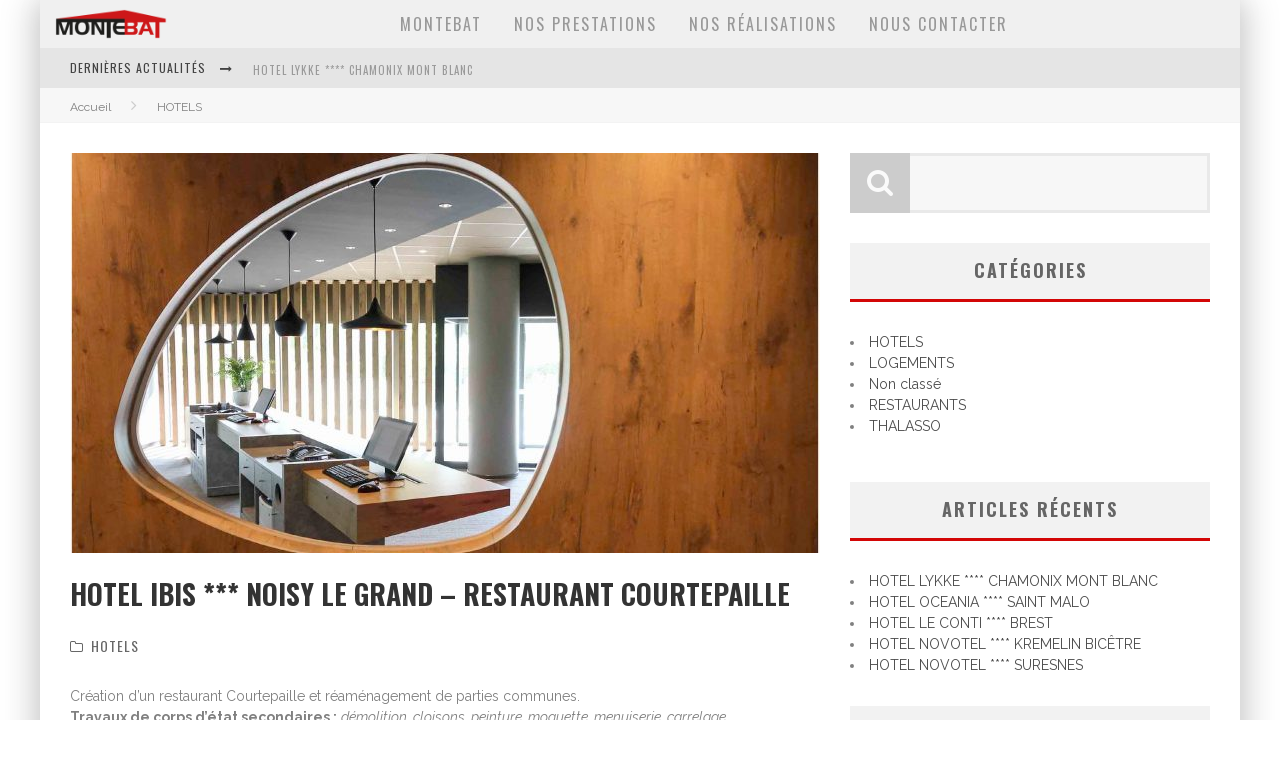

--- FILE ---
content_type: text/html; charset=UTF-8
request_url: http://montebat.com/hotel-ibis-noisy-le-grand-restaurant-courtepaille/
body_size: 8284
content:

<!DOCTYPE html>

<!--[if lt IE 7]><html lang="fr-FR" class="no-js lt-ie9 lt-ie8 lt-ie7"> <![endif]-->
<!--[if (IE 7)&!(IEMobile)]><html lang="fr-FR" class="no-js lt-ie9 lt-ie8"><![endif]-->
<!--[if (IE 8)&!(IEMobile)]><html lang="fr-FR" class="no-js lt-ie9"><![endif]-->
<!--[if gt IE 8]><!--> <html lang="fr-FR" class="no-js"><!--<![endif]-->

	<head>

		<meta charset="utf-8">

		<!-- Google Chrome Frame for IE -->
		<!--[if IE]><meta http-equiv="X-UA-Compatible" content="IE=edge" /><![endif]-->
		<!-- mobile meta -->
                    <meta name="viewport" content="width=device-width, initial-scale=1.0"/>
        
		<link rel="pingback" href="http://montebat.com/xmlrpc.php">

		
		<!-- head functions -->
		<title>HOTEL IBIS *** NOISY LE GRAND &#8211; RESTAURANT COURTEPAILLE &#8211; MONTEBAT</title>
<link rel='dns-prefetch' href='//fonts.googleapis.com' />
<link rel='dns-prefetch' href='//s.w.org' />
<link rel="alternate" type="application/rss+xml" title="MONTEBAT &raquo; Flux" href="http://montebat.com/feed/" />
<link rel="alternate" type="application/rss+xml" title="MONTEBAT &raquo; Flux des commentaires" href="http://montebat.com/comments/feed/" />
<link rel="alternate" type="application/rss+xml" title="MONTEBAT &raquo; HOTEL IBIS *** NOISY LE GRAND &#8211; RESTAURANT COURTEPAILLE Flux des commentaires" href="http://montebat.com/hotel-ibis-noisy-le-grand-restaurant-courtepaille/feed/" />
		<script type="text/javascript">
			window._wpemojiSettings = {"baseUrl":"https:\/\/s.w.org\/images\/core\/emoji\/13.0.0\/72x72\/","ext":".png","svgUrl":"https:\/\/s.w.org\/images\/core\/emoji\/13.0.0\/svg\/","svgExt":".svg","source":{"concatemoji":"http:\/\/montebat.com\/wp-includes\/js\/wp-emoji-release.min.js?ver=5.5.17"}};
			!function(e,a,t){var n,r,o,i=a.createElement("canvas"),p=i.getContext&&i.getContext("2d");function s(e,t){var a=String.fromCharCode;p.clearRect(0,0,i.width,i.height),p.fillText(a.apply(this,e),0,0);e=i.toDataURL();return p.clearRect(0,0,i.width,i.height),p.fillText(a.apply(this,t),0,0),e===i.toDataURL()}function c(e){var t=a.createElement("script");t.src=e,t.defer=t.type="text/javascript",a.getElementsByTagName("head")[0].appendChild(t)}for(o=Array("flag","emoji"),t.supports={everything:!0,everythingExceptFlag:!0},r=0;r<o.length;r++)t.supports[o[r]]=function(e){if(!p||!p.fillText)return!1;switch(p.textBaseline="top",p.font="600 32px Arial",e){case"flag":return s([127987,65039,8205,9895,65039],[127987,65039,8203,9895,65039])?!1:!s([55356,56826,55356,56819],[55356,56826,8203,55356,56819])&&!s([55356,57332,56128,56423,56128,56418,56128,56421,56128,56430,56128,56423,56128,56447],[55356,57332,8203,56128,56423,8203,56128,56418,8203,56128,56421,8203,56128,56430,8203,56128,56423,8203,56128,56447]);case"emoji":return!s([55357,56424,8205,55356,57212],[55357,56424,8203,55356,57212])}return!1}(o[r]),t.supports.everything=t.supports.everything&&t.supports[o[r]],"flag"!==o[r]&&(t.supports.everythingExceptFlag=t.supports.everythingExceptFlag&&t.supports[o[r]]);t.supports.everythingExceptFlag=t.supports.everythingExceptFlag&&!t.supports.flag,t.DOMReady=!1,t.readyCallback=function(){t.DOMReady=!0},t.supports.everything||(n=function(){t.readyCallback()},a.addEventListener?(a.addEventListener("DOMContentLoaded",n,!1),e.addEventListener("load",n,!1)):(e.attachEvent("onload",n),a.attachEvent("onreadystatechange",function(){"complete"===a.readyState&&t.readyCallback()})),(n=t.source||{}).concatemoji?c(n.concatemoji):n.wpemoji&&n.twemoji&&(c(n.twemoji),c(n.wpemoji)))}(window,document,window._wpemojiSettings);
		</script>
		<style type="text/css">
img.wp-smiley,
img.emoji {
	display: inline !important;
	border: none !important;
	box-shadow: none !important;
	height: 1em !important;
	width: 1em !important;
	margin: 0 .07em !important;
	vertical-align: -0.1em !important;
	background: none !important;
	padding: 0 !important;
}
</style>
	<link rel='stylesheet' id='login-with-ajax-css'  href='http://montebat.com/wp-content/themes/valenti/plugins/login-with-ajax/widget.css?ver=3.1.7' type='text/css' media='all' />
<link rel='stylesheet' id='vcv:assets:front:style-css'  href='http://montebat.com/wp-content/uploads/visualcomposer-assets/editor/front.bundle.css?ver=2.2.1' type='text/css' media='all' />
<link rel='stylesheet' id='wp-block-library-css'  href='http://montebat.com/wp-includes/css/dist/block-library/style.min.css?ver=5.5.17' type='text/css' media='all' />
<link rel='stylesheet' id='contact-form-7-css'  href='http://montebat.com/wp-content/plugins/contact-form-7/includes/css/styles.css?ver=5.0.1' type='text/css' media='all' />
<link rel='stylesheet' id='image-hover-effects-css-css'  href='http://montebat.com/wp-content/plugins/mega-addons-for-visual-composer/css/ihover.css?ver=5.5.17' type='text/css' media='all' />
<link rel='stylesheet' id='style-css-css'  href='http://montebat.com/wp-content/plugins/mega-addons-for-visual-composer/css/style.css?ver=5.5.17' type='text/css' media='all' />
<link rel='stylesheet' id='font-awesome-latest-css'  href='http://montebat.com/wp-content/plugins/mega-addons-for-visual-composer/css/font-awesome/css/font-awesome.css?ver=5.5.17' type='text/css' media='all' />
<link rel='stylesheet' id='zoom-instagram-widget-css'  href='http://montebat.com/wp-content/plugins/instagram-widget-by-wpzoom/css/instagram-widget.css?ver=20150202' type='text/css' media='all' />
<link rel='stylesheet' id='wp-linkedin-css'  href='http://montebat.com/wp-content/plugins/wp-linkedin/style.css?ver=2.9' type='text/css' media='all' />
<link rel='stylesheet' id='vcv:assets:global:styles:assets-bundlesglobal-elementscss-css'  href='http://montebat.com/wp-content/uploads/visualcomposer-assets/assets-bundles/global-elements.css?ver=2.2.1.ebb2c9662c217410383223b2d78a07a3' type='text/css' media='all' />
<link rel='stylesheet' id='cb-main-stylesheet-css'  href='http://montebat.com/wp-content/themes/valenti/library/css/style.min.css?ver=5.5.4' type='text/css' media='all' />
<link rel='stylesheet' id='cb-font-stylesheet-css'  href='//fonts.googleapis.com/css?family=Oswald%3A400%2C700%2C400italic%7CRaleway%3A400%2C700%2C400italic&#038;subset=greek%2Cgreek-ext&#038;ver=5.5.4' type='text/css' media='all' />
<!--[if lt IE 9]>
<link rel='stylesheet' id='cb-ie-only-css'  href='http://montebat.com/wp-content/themes/valenti/library/css/ie.css?ver=5.5.4' type='text/css' media='all' />
<![endif]-->
<script type='text/javascript' src='http://montebat.com/wp-includes/js/jquery/jquery.js?ver=1.12.4-wp' id='jquery-core-js'></script>
<script type='text/javascript' id='login-with-ajax-js-extra'>
/* <![CDATA[ */
var LWA = {"ajaxurl":"http:\/\/montebat.com\/wp-admin\/admin-ajax.php"};
/* ]]> */
</script>
<script type='text/javascript' src='http://montebat.com/wp-content/themes/valenti/plugins/login-with-ajax/login-with-ajax.js?ver=3.1.7' id='login-with-ajax-js'></script>
<script type='text/javascript' src='http://montebat.com/wp-includes/js/jquery/ui/core.min.js?ver=1.11.4' id='jquery-ui-core-js'></script>
<script type='text/javascript' src='http://montebat.com/wp-content/plugins/mega-addons-for-visual-composer/js/script.js?ver=5.5.17' id='front-js-na-js'></script>
<script type='text/javascript' id='zoom-instagram-widget-js-extra'>
/* <![CDATA[ */
var zoom_instagram_widget = {"client_id":"38371046.955bdb2.53b1582ecc47421ca6b63a3da231f906"};
/* ]]> */
</script>
<script type='text/javascript' src='http://montebat.com/wp-content/plugins/instagram-widget-by-wpzoom/js/instagram-widget.js?ver=20150415' id='zoom-instagram-widget-js'></script>
<script type='text/javascript' src='http://montebat.com/wp-content/themes/valenti/library/js/modernizr.custom.min.js?ver=2.6.2' id='cb-modernizr-js'></script>
<link rel="https://api.w.org/" href="http://montebat.com/wp-json/" /><link rel="alternate" type="application/json" href="http://montebat.com/wp-json/wp/v2/posts/70" /><link rel="EditURI" type="application/rsd+xml" title="RSD" href="http://montebat.com/xmlrpc.php?rsd" />
<link rel="wlwmanifest" type="application/wlwmanifest+xml" href="http://montebat.com/wp-includes/wlwmanifest.xml" /> 
<link rel='prev' title='HOTEL NOVOTEL **** AULNAY-SOUS-BOIS' href='http://montebat.com/hotel-novotel-aulnay-sous-bois/' />
<link rel='next' title='RESTAURANT NAUTILUS &#8211; ROISSY' href='http://montebat.com/restaurant-nautilus-roissy/' />
<meta name="generator" content="WordPress 5.5.17" />
<link rel="canonical" href="http://montebat.com/hotel-ibis-noisy-le-grand-restaurant-courtepaille/" />
<link rel='shortlink' href='http://montebat.com/?p=70' />
<link rel="alternate" type="application/json+oembed" href="http://montebat.com/wp-json/oembed/1.0/embed?url=http%3A%2F%2Fmontebat.com%2Fhotel-ibis-noisy-le-grand-restaurant-courtepaille%2F" />
<link rel="alternate" type="text/xml+oembed" href="http://montebat.com/wp-json/oembed/1.0/embed?url=http%3A%2F%2Fmontebat.com%2Fhotel-ibis-noisy-le-grand-restaurant-courtepaille%2F&#038;format=xml" />
<meta name="generator" content="Powered by Visual Composer Website Builder 2.2.1 - fast and easy to use drag and drop builder for experts and beginners."/><style>.cb-base-color, .cb-overlay-stars .fa-star, #cb-vote .fa-star, .cb-review-box .cb-score-box, .bbp-submit-wrapper button, .bbp-submit-wrapper button:visited, .buddypress .cb-cat-header #cb-cat-title a,  .buddypress .cb-cat-header #cb-cat-title a:visited, .woocommerce .star-rating:before, .woocommerce-page .star-rating:before, .woocommerce .star-rating span, .woocommerce-page .star-rating span, .woocommerce .stars a {
            color:#d30606;
        }#cb-search-modal .cb-header, .cb-join-modal .cb-header, .lwa .cb-header, .cb-review-box .cb-score-box, .bbp-submit-wrapper button, #buddypress button:hover, #buddypress a.button:hover, #buddypress a.button:focus, #buddypress input[type=submit]:hover, #buddypress input[type=button]:hover, #buddypress input[type=reset]:hover, #buddypress ul.button-nav li a:hover, #buddypress ul.button-nav li.current a, #buddypress div.generic-button a:hover, #buddypress .comment-reply-link:hover, #buddypress .activity-list li.load-more:hover, #buddypress #groups-list .generic-button a:hover {
            border-color: #d30606;
        }.cb-sidebar-widget .cb-sidebar-widget-title, .cb-multi-widget .tabbernav .tabberactive, .cb-author-page .cb-author-details .cb-meta .cb-author-page-contact, .cb-about-page .cb-author-line .cb-author-details .cb-meta .cb-author-page-contact, .cb-page-header, .cb-404-header, .cb-cat-header, #cb-footer #cb-widgets .cb-footer-widget-title span, #wp-calendar caption, .cb-tabs ul .current, .cb-tabs ul .ui-state-active, #bbpress-forums li.bbp-header, #buddypress #members-list .cb-member-list-box .item .item-title, #buddypress div.item-list-tabs ul li.selected, #buddypress div.item-list-tabs ul li.current, #buddypress .item-list-tabs ul li:hover, .woocommerce div.product .woocommerce-tabs ul.tabs li.active {
            border-bottom-color: #d30606 ;
        }#cb-main-menu .current-post-ancestor, #cb-main-menu .current-menu-item, #cb-main-menu .current-menu-ancestor, #cb-main-menu .current-post-parent, #cb-main-menu .current-menu-parent, #cb-main-menu .current_page_item, #cb-main-menu .current-page-ancestor, #cb-main-menu .current-category-ancestor, .cb-review-box .cb-bar .cb-overlay span, #cb-accent-color, .cb-highlight, #buddypress button:hover, #buddypress a.button:hover, #buddypress a.button:focus, #buddypress input[type=submit]:hover, #buddypress input[type=button]:hover, #buddypress input[type=reset]:hover, #buddypress ul.button-nav li a:hover, #buddypress ul.button-nav li.current a, #buddypress div.generic-button a:hover, #buddypress .comment-reply-link:hover, #buddypress .activity-list li.load-more:hover, #buddypress #groups-list .generic-button a:hover {
            background-color: #d30606;
        }</style><style type="text/css">
                                                 body, #respond { font-family: 'Raleway', sans-serif; }
                                                 h1, h2, h3, h4, h5, h6, .h1, .h2, .h3, .h4, .h5, .h6, #cb-nav-bar #cb-main-menu ul li > a, .cb-author-posts-count, .cb-author-title, .cb-author-position, .search  .s, .cb-review-box .cb-bar, .cb-review-box .cb-score-box, .cb-review-box .cb-title, #cb-review-title, .cb-title-subtle, #cb-top-menu a, .tabbernav, #cb-next-link a, #cb-previous-link a, .cb-review-ext-box .cb-score, .tipper-positioner, .cb-caption, .cb-button, #wp-calendar caption, .forum-titles, .bbp-submit-wrapper button, #bbpress-forums li.bbp-header, #bbpress-forums fieldset.bbp-form .bbp-the-content-wrapper input, #bbpress-forums .bbp-forum-title, #bbpress-forums .bbp-topic-permalink, .widget_display_stats dl dt, .cb-lwa-profile .cb-block, #buddypress #members-list .cb-member-list-box .item .item-title, #buddypress div.item-list-tabs ul li, #buddypress .activity-list li.load-more, #buddypress a.activity-time-since, #buddypress ul#groups-list li div.meta, .widget.buddypress div.item-options, .cb-activity-stream #buddypress .activity-header .time-since, .cb-font-header, .woocommerce table.shop_table th, .woocommerce-page table.shop_table th, .cb-infinite-scroll a, .cb-no-more-posts { font-family:'Oswald', sans-serif; }
                     </style><meta property="og:image" content="http://montebat.com/wp-content/uploads/2018/02/Hotels-Ibis-Noisy-Le-Grand-4.jpg"><style>#cb-nav-bar #cb-main-menu .main-nav .menu-item-223:hover,
                                         #cb-nav-bar #cb-main-menu .main-nav .menu-item-223:focus,
                                         #cb-nav-bar #cb-main-menu .main-nav .menu-item-223 .cb-sub-menu li .cb-grandchild-menu,
                                         #cb-nav-bar #cb-main-menu .main-nav .menu-item-223 .cb-sub-menu { background:#d30606!important; }
                                         #cb-nav-bar #cb-main-menu .main-nav .menu-item-223 .cb-mega-menu .cb-sub-menu li a { border-bottom-color:#d30606!important; }
#cb-nav-bar #cb-main-menu .main-nav .menu-item-222:hover,
                                         #cb-nav-bar #cb-main-menu .main-nav .menu-item-222:focus,
                                         #cb-nav-bar #cb-main-menu .main-nav .menu-item-222 .cb-sub-menu li .cb-grandchild-menu,
                                         #cb-nav-bar #cb-main-menu .main-nav .menu-item-222 .cb-sub-menu { background:#d30606!important; }
                                         #cb-nav-bar #cb-main-menu .main-nav .menu-item-222 .cb-mega-menu .cb-sub-menu li a { border-bottom-color:#d30606!important; }
#cb-nav-bar #cb-main-menu .main-nav .menu-item-255:hover,
                                         #cb-nav-bar #cb-main-menu .main-nav .menu-item-255:focus,
                                         #cb-nav-bar #cb-main-menu .main-nav .menu-item-255 .cb-sub-menu li .cb-grandchild-menu,
                                         #cb-nav-bar #cb-main-menu .main-nav .menu-item-255 .cb-sub-menu { background:#d30606!important; }
                                         #cb-nav-bar #cb-main-menu .main-nav .menu-item-255 .cb-mega-menu .cb-sub-menu li a { border-bottom-color:#d30606!important; }
#cb-nav-bar #cb-main-menu .main-nav .menu-item-221:hover,
                                         #cb-nav-bar #cb-main-menu .main-nav .menu-item-221:focus,
                                         #cb-nav-bar #cb-main-menu .main-nav .menu-item-221 .cb-sub-menu li .cb-grandchild-menu,
                                         #cb-nav-bar #cb-main-menu .main-nav .menu-item-221 .cb-sub-menu { background:#d30606!important; }
                                         #cb-nav-bar #cb-main-menu .main-nav .menu-item-221 .cb-mega-menu .cb-sub-menu li a { border-bottom-color:#d30606!important; }</style><link rel="icon" href="http://montebat.com/wp-content/uploads/2018/02/LOGO-MONTEBAT-100x18_Plan-de-travail-1.png" sizes="32x32" />
<link rel="icon" href="http://montebat.com/wp-content/uploads/2018/02/LOGO-MONTEBAT-100x18_Plan-de-travail-1.png" sizes="192x192" />
<link rel="apple-touch-icon" href="http://montebat.com/wp-content/uploads/2018/02/LOGO-MONTEBAT-100x18_Plan-de-travail-1.png" />
<meta name="msapplication-TileImage" content="http://montebat.com/wp-content/uploads/2018/02/LOGO-MONTEBAT-100x18_Plan-de-travail-1.png" />
		<!-- end head functions-->

	</head>

	<body class="post-template-default single single-post postid-70 single-format-standard  cb-sticky-mm cb-mod-zoom cb-m-sticky cb-tm-logo cb-sb-nar-embed-fw cb-cat-t-dark cb-mobm-light cb-gs-style-a cb-modal-light cb-light-blog cb-sidebar-right cb-boxed cb-fis-type-standard cb-fis-tl-st-default vcwb vcwb-ver-2.2.1">

        
	    <div id="cb-outer-container">

            
            <!-- Small-Screen Menu -->
            
            <div id="cb-mob-menu" class="clearfix cb-light-menu">
                <a href="#" id="cb-mob-close" class="cb-link"><i class="fa cb-times"></i></a>

                                    <div class="cb-mob-menu-wrap">
                        <ul class="cb-small-nav"><li class="menu-item menu-item-type-post_type menu-item-object-page menu-item-home menu-item-223"><a href="http://montebat.com/">MONTEBAT</a></li>
<li class="menu-item menu-item-type-post_type menu-item-object-page menu-item-222"><a href="http://montebat.com/prestations/">NOS PRESTATIONS</a></li>
<li class="menu-item menu-item-type-post_type menu-item-object-page current_page_parent menu-item-255"><a href="http://montebat.com/nos-realisations/">NOS RÉALISATIONS</a></li>
<li class="menu-item menu-item-type-post_type menu-item-object-page menu-item-221"><a href="http://montebat.com/contact/">NOUS CONTACTER</a></li>
</ul>                    </div>
                            </div>

            <!-- /Small-Screen Menu -->

                        		<div id="cb-container" class="wrap clearfix" itemscope itemtype="http://schema.org/Article">

                <header class="header clearfix wrap">

                                            
                    
                    

                                             <nav id="cb-nav-bar" class="clearfix cb-light-menu">
                            <div id="cb-main-menu" class="cb-nav-bar-wrap clearfix wrap">
                                <ul class="nav main-nav wrap clearfix"><li id="menu-item-223" class="menu-item menu-item-type-post_type menu-item-object-page menu-item-home menu-item-223"><a href="http://montebat.com/">MONTEBAT</a></li>
<li id="menu-item-222" class="menu-item menu-item-type-post_type menu-item-object-page menu-item-222"><a href="http://montebat.com/prestations/">NOS PRESTATIONS</a></li>
<li id="menu-item-255" class="menu-item menu-item-type-post_type menu-item-object-page current_page_parent menu-item-255"><a href="http://montebat.com/nos-realisations/">NOS RÉALISATIONS</a></li>
<li id="menu-item-221" class="menu-item menu-item-type-post_type menu-item-object-page menu-item-221"><a href="http://montebat.com/contact/">NOUS CONTACTER</a></li>
<li id="cb-nav-logo" class="cb-nav-logo-always"><a href="http://montebat.com"><img src="http://montebat.com/wp-content/uploads/2018/02/LOGO-MONTEBAT-110x25.png" alt="Menu logo" data-at2x="http://montebat.com/wp-content/uploads/2018/02/LOGO-MONTEBAT-220x50.png" ></a></li></ul>                            </div>
                        </nav>
                    
	 				
                                <!-- Secondary Menu -->
        <div id="cb-top-menu" class="clearfix cb-light-menu">
            <div class="wrap cb-top-menu-wrap clearfix">

                <div class="cb-left-side cb-mob">
                                            <a href="#" id="cb-mob-open"><i class="fa fa-bars"></i></a>
                    <div class="cb-breaking-news cb-font-header"><span>Dernières actualités <i class="fa fa-long-arrow-right"></i></span><ul id="cb-ticker"><li><a href="http://montebat.com/hotel-lykke-chamonix-mont-blanc/" title="HOTEL LYKKE **** CHAMONIX MONT BLANC">HOTEL LYKKE **** CHAMONIX MONT BLANC</a></li><li><a href="http://montebat.com/hotel-oceania-saint-malo/" title="HOTEL OCEANIA **** SAINT MALO">HOTEL OCEANIA **** SAINT MALO</a></li><li><a href="http://montebat.com/hotel-le-conti-brest/" title="HOTEL LE CONTI **** BREST">HOTEL LE CONTI **** BREST</a></li><li><a href="http://montebat.com/hotel-novotel-kremelin-bicetre/" title="HOTEL NOVOTEL **** KREMELIN BICÊTRE">HOTEL NOVOTEL **** KREMELIN BICÊTRE</a></li></ul></div>                <div id="mob-logo" class="cb-top-logo">
                    <a href="http://montebat.com">
                        <img src="http://montebat.com/wp-content/uploads/2018/02/LOGO-MONTEBAT-110x25.png" alt=" logo" data-at2x="http://montebat.com/wp-content/uploads/2018/02/LOGO-MONTEBAT-220x50.png">
                    </a>
                </div>
            </div><div class="cb-mob-right"></div>
            </div>
        </div>
        <!-- /Secondary Menu -->

                    
                    
	 				      <a href="#" id="cb-to-top" class="cb-base-color"><i class="fa fa-long-arrow-up"></i></a>

                    
                </header> <!-- end header --><div class="cb-breadcrumbs wrap"><a href="http://montebat.com">Accueil</a><i class="fa fa-angle-right"></i><div itemscope itemtype="http://data-vocabulary.org/Breadcrumb"><a href="http://montebat.com/category/hotels/" title="Voir tous les articles de HOTELS" itemprop="url"><span itemprop="title">HOTELS</span></a></div></div>            <div id="cb-content" class="wrap clearfix">

                
    <meta itemprop="datePublished" content="2018-02-22T11:46:48+01:00">
    <meta itemprop="dateModified" content="2018-05-04T16:28:56+02:00">
    <meta itemscope itemprop="mainEntityOfPage" itemtype="https://schema.org/WebPage" itemid="http://montebat.com/hotel-ibis-noisy-le-grand-restaurant-courtepaille/">
    <span class="cb-hide" itemscope itemprop="publisher" itemtype="https://schema.org/Organization">
        <meta itemprop="name" content="MONTEBAT">
        <meta itemprop="url" content="">
        <span class="cb-hide" itemscope itemprop="logo" itemtype="https://schema.org/ImageObject">
            <meta itemprop="url" content="">
        </span>
    </span>
    <span class="cb-hide" itemprop="author" itemscope itemtype="https://schema.org/Person"><meta itemprop="name" content="Team Shane Graphique"></span>

    <meta itemprop="headline" content="HOTEL IBIS *** NOISY LE GRAND &#8211; RESTAURANT COURTEPAILLE">

      <span class="cb-hide" itemscope itemtype="http://schema.org/ImageObject" itemprop="image" >
        <meta itemprop="url" content="http://montebat.com/wp-content/uploads/2018/02/Hotels-Ibis-Noisy-Le-Grand-4.jpg">
        <meta itemprop="width" content="2038">
        <meta itemprop="height" content="1336">
    </span>


				<div id="main" class="cb-main clearfix">

						<article id="post-70" class="clearfix post-70 post type-post status-publish format-standard has-post-thumbnail category-hotels">

                             <header id="cb-standard-featured"><div class="cb-mask"><img width="750" height="400" src="http://montebat.com/wp-content/uploads/2018/02/Hotels-Ibis-Noisy-Le-Grand-4-750x400.jpg" class="cb-fi-standard wp-post-image" alt="" loading="lazy" /></div><div id="cb-fis-wrap" class="cb-entry-header hentry cb-fis cb-style-standard"><span class="cb-title-fi"><h1 class="entry-title cb-entry-title cb-single-title" itemprop="headline">HOTEL IBIS *** NOISY LE GRAND &#8211; RESTAURANT COURTEPAILLE</h1><div class="cb-byline cb-font-header"> <div class="cb-category cb-byline-element"><i class="fa fa-folder-o"></i>  <a href="http://montebat.com/category/hotels/" title="Voir tous les articles de HOTELS">HOTELS</a></div></div></div></header>
							<section class="cb-entry-content entry-content clearfix" itemprop="articleBody">

								<p>Création d&rsquo;un restaurant Courtepaille et réaménagement de parties communes.<br />
<strong>Travaux de corps d&rsquo;état secondaires :</strong> <em>démolition, cloisons, peinture, moquette, menuiserie, carrelage, </em><br />
<em>faux plafonds, électricité, plomberie… </em></p>
<p>Travaux réalisés entre mars et avril 2015</p>
<p>&nbsp;</p>
<p><img loading="lazy" class="alignnone size-medium wp-image-71" src="http://montebat.com/wp-content/uploads/2018/02/Hotels-Ibis-Noissy-Le-Grand-5-300x197.jpg" alt="" width="300" height="197" srcset="http://montebat.com/wp-content/uploads/2018/02/Hotels-Ibis-Noissy-Le-Grand-5-300x197.jpg 300w, http://montebat.com/wp-content/uploads/2018/02/Hotels-Ibis-Noissy-Le-Grand-5-768x503.jpg 768w, http://montebat.com/wp-content/uploads/2018/02/Hotels-Ibis-Noissy-Le-Grand-5-1024x671.jpg 1024w, http://montebat.com/wp-content/uploads/2018/02/Hotels-Ibis-Noissy-Le-Grand-5.jpg 2038w" sizes="(max-width: 300px) 100vw, 300px" /> <img loading="lazy" class="alignnone size-medium wp-image-72" src="http://montebat.com/wp-content/uploads/2018/02/Hotels-Ibis-Noissy-Le-Grand-6-300x197.jpg" alt="" width="300" height="197" srcset="http://montebat.com/wp-content/uploads/2018/02/Hotels-Ibis-Noissy-Le-Grand-6-300x197.jpg 300w, http://montebat.com/wp-content/uploads/2018/02/Hotels-Ibis-Noissy-Le-Grand-6-768x503.jpg 768w, http://montebat.com/wp-content/uploads/2018/02/Hotels-Ibis-Noissy-Le-Grand-6-1024x671.jpg 1024w, http://montebat.com/wp-content/uploads/2018/02/Hotels-Ibis-Noissy-Le-Grand-6.jpg 2038w" sizes="(max-width: 300px) 100vw, 300px" /> <img loading="lazy" class="alignnone size-medium wp-image-73" src="http://montebat.com/wp-content/uploads/2018/02/Hotels-Ibis-Noissy-Le-Grand-7-300x197.jpg" alt="" width="300" height="197" srcset="http://montebat.com/wp-content/uploads/2018/02/Hotels-Ibis-Noissy-Le-Grand-7-300x197.jpg 300w, http://montebat.com/wp-content/uploads/2018/02/Hotels-Ibis-Noissy-Le-Grand-7-768x503.jpg 768w, http://montebat.com/wp-content/uploads/2018/02/Hotels-Ibis-Noissy-Le-Grand-7-1024x671.jpg 1024w, http://montebat.com/wp-content/uploads/2018/02/Hotels-Ibis-Noissy-Le-Grand-7.jpg 2038w" sizes="(max-width: 300px) 100vw, 300px" /> <img loading="lazy" class="alignnone size-medium wp-image-74" src="http://montebat.com/wp-content/uploads/2018/02/Hotels-Ibis-Noissy-Le-Grand-300x197.jpg" alt="" width="300" height="197" srcset="http://montebat.com/wp-content/uploads/2018/02/Hotels-Ibis-Noissy-Le-Grand-300x197.jpg 300w, http://montebat.com/wp-content/uploads/2018/02/Hotels-Ibis-Noissy-Le-Grand-768x503.jpg 768w, http://montebat.com/wp-content/uploads/2018/02/Hotels-Ibis-Noissy-Le-Grand-1024x671.jpg 1024w, http://montebat.com/wp-content/uploads/2018/02/Hotels-Ibis-Noissy-Le-Grand.jpg 2038w" sizes="(max-width: 300px) 100vw, 300px" /> <img loading="lazy" class="alignnone size-medium wp-image-75" src="http://montebat.com/wp-content/uploads/2018/02/Hotels-Ibis-Noisy-Le-Grand-1-300x197.jpg" alt="" width="300" height="197" srcset="http://montebat.com/wp-content/uploads/2018/02/Hotels-Ibis-Noisy-Le-Grand-1-300x197.jpg 300w, http://montebat.com/wp-content/uploads/2018/02/Hotels-Ibis-Noisy-Le-Grand-1-768x503.jpg 768w, http://montebat.com/wp-content/uploads/2018/02/Hotels-Ibis-Noisy-Le-Grand-1-1024x671.jpg 1024w, http://montebat.com/wp-content/uploads/2018/02/Hotels-Ibis-Noisy-Le-Grand-1.jpg 2038w" sizes="(max-width: 300px) 100vw, 300px" /> <img loading="lazy" class="alignnone size-medium wp-image-76" src="http://montebat.com/wp-content/uploads/2018/02/Hotels-Ibis-Noisy-le-Grand-2-300x197.jpg" alt="" width="300" height="197" srcset="http://montebat.com/wp-content/uploads/2018/02/Hotels-Ibis-Noisy-le-Grand-2-300x197.jpg 300w, http://montebat.com/wp-content/uploads/2018/02/Hotels-Ibis-Noisy-le-Grand-2-768x503.jpg 768w, http://montebat.com/wp-content/uploads/2018/02/Hotels-Ibis-Noisy-le-Grand-2-1024x671.jpg 1024w, http://montebat.com/wp-content/uploads/2018/02/Hotels-Ibis-Noisy-le-Grand-2.jpg 2038w" sizes="(max-width: 300px) 100vw, 300px" /> <img loading="lazy" class="alignnone size-medium wp-image-77" src="http://montebat.com/wp-content/uploads/2018/02/Hotels-Ibis-Noisy-Le-Grand-3-300x197.jpg" alt="" width="300" height="197" srcset="http://montebat.com/wp-content/uploads/2018/02/Hotels-Ibis-Noisy-Le-Grand-3-300x197.jpg 300w, http://montebat.com/wp-content/uploads/2018/02/Hotels-Ibis-Noisy-Le-Grand-3-768x503.jpg 768w, http://montebat.com/wp-content/uploads/2018/02/Hotels-Ibis-Noisy-Le-Grand-3-1024x671.jpg 1024w, http://montebat.com/wp-content/uploads/2018/02/Hotels-Ibis-Noisy-Le-Grand-3.jpg 2038w" sizes="(max-width: 300px) 100vw, 300px" /> <img loading="lazy" class="alignnone size-medium wp-image-78" src="http://montebat.com/wp-content/uploads/2018/02/Hotels-Ibis-Noisy-Le-Grand-4-300x197.jpg" alt="" width="300" height="197" srcset="http://montebat.com/wp-content/uploads/2018/02/Hotels-Ibis-Noisy-Le-Grand-4-300x197.jpg 300w, http://montebat.com/wp-content/uploads/2018/02/Hotels-Ibis-Noisy-Le-Grand-4-768x503.jpg 768w, http://montebat.com/wp-content/uploads/2018/02/Hotels-Ibis-Noisy-Le-Grand-4-1024x671.jpg 1024w, http://montebat.com/wp-content/uploads/2018/02/Hotels-Ibis-Noisy-Le-Grand-4.jpg 2038w" sizes="(max-width: 300px) 100vw, 300px" /></p>

							</section> <!-- end article section -->

							<footer class="article-footer">
								<div class="cb-social-sharing cb-post-footer-block cb-beside clearfix"><div class="cb-title-subtle">Partager sur:</div><su:badge layout="1"></su:badge>
                            <script type="text/javascript">
                              (function() {
                                var li = document.createElement("script"); li.type = "text/javascript"; li.async = true;
                                li.src = ("https:" == document.location.protocol ? "https:" : "http:") + "//platform.stumbleupon.com/1/widgets.js";
                                var s = document.getElementsByTagName("script")[0]; s.parentNode.insertBefore(li, s);
                              })();
                            </script></div><div id="cb-related-posts" class="cb-related-posts-block cb-post-end-block clearfix"><h3 class="cb-block-title">Articles similaires</h3><ul>                            <li class="cb-style-overlay cb-grid-entry cb-related-post no-1">
                                <div class="cb-mask" style="background-color:#d30606;"><a href="http://montebat.com/hotel-du-parc-hardelot/"><img width="360" height="240" src="http://montebat.com/wp-content/uploads/2018/02/Hotel-Du-Parc-2-360x240.jpg" class="attachment-cb-360-240 size-cb-360-240 wp-post-image" alt="" loading="lazy" srcset="http://montebat.com/wp-content/uploads/2018/02/Hotel-Du-Parc-2-360x240.jpg 360w, http://montebat.com/wp-content/uploads/2018/02/Hotel-Du-Parc-2-600x400.jpg 600w" sizes="(max-width: 360px) 100vw, 360px" /></a></div>
                                 <div class="cb-meta cb-article-meta">
                                     <h4 class="h3 cb-post-title"><a href="http://montebat.com/hotel-du-parc-hardelot/">HOTEL DU PARC **** HARDELOT</a></h4>
                                     <div class="cb-byline cb-font-header"></div>                                </div>
                            </li>
                            <li class="cb-style-overlay cb-grid-entry cb-related-post no-2">
                                <div class="cb-mask" style="background-color:#d30606;"><a href="http://montebat.com/hotel-paris-boulogne-boulogne-billancourt/"><img width="360" height="240" src="http://montebat.com/wp-content/uploads/2025/09/1-360x240.jpeg" class="attachment-cb-360-240 size-cb-360-240 wp-post-image" alt="" loading="lazy" srcset="http://montebat.com/wp-content/uploads/2025/09/1-360x240.jpeg 360w, http://montebat.com/wp-content/uploads/2025/09/1-600x400.jpeg 600w" sizes="(max-width: 360px) 100vw, 360px" /></a></div>
                                 <div class="cb-meta cb-article-meta">
                                     <h4 class="h3 cb-post-title"><a href="http://montebat.com/hotel-paris-boulogne-boulogne-billancourt/">HOTEL PARIS BOULOGNE **** BOULOGNE BILLANCOURT</a></h4>
                                     <div class="cb-byline cb-font-header"></div>                                </div>
                            </li>
</ul></div>
							</footer> <!-- end article footer -->

							
						</article> <!-- end article -->

					
					
				</div> <!-- end #main -->

				<aside class="cb-sidebar clearfix" role="complementary">

<div id="search-2" class="cb-sidebar-widget widget_search"><form role="search" method="get" class="cb-search" action="http://montebat.com/">

    <input type="text" class="cb-search-field" placeholder="" value="" name="s" title="">
    <button class="cb-search-submit" type="submit" value=""><i class="fa fa-search"></i></button>

</form></div><div id="categories-2" class="cb-sidebar-widget widget_categories"><h3 class="cb-sidebar-widget-title">Catégories</h3>
			<ul>
					<li class="cat-item cat-item-3"><a href="http://montebat.com/category/hotels/">HOTELS</a>
</li>
	<li class="cat-item cat-item-5"><a href="http://montebat.com/category/logements/">LOGEMENTS</a>
</li>
	<li class="cat-item cat-item-1"><a href="http://montebat.com/category/non-classe/">Non classé</a>
</li>
	<li class="cat-item cat-item-4"><a href="http://montebat.com/category/restaurants/">RESTAURANTS</a>
</li>
	<li class="cat-item cat-item-2"><a href="http://montebat.com/category/thalasso/">THALASSO</a>
</li>
			</ul>

			</div>
		<div id="recent-posts-2" class="cb-sidebar-widget widget_recent_entries">
		<h3 class="cb-sidebar-widget-title">Articles récents</h3>
		<ul>
											<li>
					<a href="http://montebat.com/hotel-lykke-chamonix-mont-blanc/">HOTEL LYKKE **** CHAMONIX MONT BLANC</a>
									</li>
											<li>
					<a href="http://montebat.com/hotel-oceania-saint-malo/">HOTEL OCEANIA **** SAINT MALO</a>
									</li>
											<li>
					<a href="http://montebat.com/hotel-le-conti-brest/">HOTEL LE CONTI **** BREST</a>
									</li>
											<li>
					<a href="http://montebat.com/hotel-novotel-kremelin-bicetre/">HOTEL NOVOTEL **** KREMELIN BICÊTRE</a>
									</li>
											<li>
					<a href="http://montebat.com/hotel-novotel-suresnes/">HOTEL NOVOTEL **** SURESNES</a>
									</li>
					</ul>

		</div><div id="archives-2" class="cb-sidebar-widget widget_archive"><h3 class="cb-sidebar-widget-title">Archives</h3>
			<ul>
					<li><a href='http://montebat.com/2025/09/'>septembre 2025</a></li>
	<li><a href='http://montebat.com/2020/12/'>décembre 2020</a></li>
	<li><a href='http://montebat.com/2020/02/'>février 2020</a></li>
	<li><a href='http://montebat.com/2019/11/'>novembre 2019</a></li>
	<li><a href='http://montebat.com/2019/09/'>septembre 2019</a></li>
	<li><a href='http://montebat.com/2018/02/'>février 2018</a></li>
	<li><a href='http://montebat.com/2017/11/'>novembre 2017</a></li>
			</ul>

			</div><div id="wpzoom_instagram_widget-2" class="cb-sidebar-widget zoom-instagram-widget"><h3 class="cb-sidebar-widget-title">Instagram Montebat</h3>&#8230;</div><div id="wp-linkedin-recommendation-widget-2" class="cb-sidebar-widget widget_wp-linkedin-recommendation-widget"><h3 class="cb-sidebar-widget-title">Linkedin Montebat</h3><!-- ERROR: Pas de jeton ou le jeton a expiré. --></div>
</aside>


			</div> <!-- end #cb-content -->

     			<footer id="cb-footer" class=" wrap" role="contentinfo">

    				<div id="cb-widgets" class="cb-footer-a cb-footer-wrap wrap clearfix">

                                                                                                
                    </div>

                    
    			</footer> <!-- end footer -->

    		</div> <!-- end #cb-container -->

		</div> <!-- end #cb-outer-container -->

        <span id="cb-overlay"></span>

		<script type='text/javascript' src='http://montebat.com/wp-content/uploads/visualcomposer-assets/editor/vendor.bundle.js?ver=2.2.1' id='vcv:assets:vendor:script-js'></script>
<script type='text/javascript' src='http://montebat.com/wp-content/uploads/visualcomposer-assets/editor/front.bundle.js?ver=2.2.1' id='vcv:assets:front:script-js'></script>
<script type='text/javascript' id='contact-form-7-js-extra'>
/* <![CDATA[ */
var wpcf7 = {"apiSettings":{"root":"http:\/\/montebat.com\/wp-json\/contact-form-7\/v1","namespace":"contact-form-7\/v1"},"recaptcha":{"messages":{"empty":"Merci de confirmer que vous n\u2019\u00eates pas un robot."}}};
/* ]]> */
</script>
<script type='text/javascript' src='http://montebat.com/wp-content/plugins/contact-form-7/includes/js/scripts.js?ver=5.0.1' id='contact-form-7-js'></script>
<script type='text/javascript' src='http://montebat.com/wp-includes/js/comment-reply.min.js?ver=5.5.17' id='comment-reply-js'></script>
<script type='text/javascript' src='http://montebat.com/wp-content/themes/valenti/library/js/cookie.min.js?ver=5.5.4' id='cb-cookie-js'></script>
<script type='text/javascript' id='cb-js-ext-js-extra'>
/* <![CDATA[ */
var cbExt = {"cbSS":"on","cbLb":"on"};
/* ]]> */
</script>
<script type='text/javascript' src='http://montebat.com/wp-content/themes/valenti/library/js/jquery.ext.js?ver=5.5.4' id='cb-js-ext-js'></script>
<script type='text/javascript' src='http://montebat.com/wp-includes/js/jquery/ui/widget.min.js?ver=1.11.4' id='jquery-ui-widget-js'></script>
<script type='text/javascript' src='http://montebat.com/wp-includes/js/jquery/ui/tabs.min.js?ver=1.11.4' id='jquery-ui-tabs-js'></script>
<script type='text/javascript' id='cb-js-js-extra'>
/* <![CDATA[ */
var cbScripts = {"cbUrl":"http:\/\/montebat.com\/wp-admin\/admin-ajax.php","cbPostID":"70","cbSlider":["600",true,"7000"]};
/* ]]> */
</script>
<script type='text/javascript' src='http://montebat.com/wp-content/themes/valenti/library/js/cb-scripts.min.js?ver=5.5.4' id='cb-js-js'></script>
<script type='text/javascript' src='http://montebat.com/wp-includes/js/wp-embed.min.js?ver=5.5.17' id='wp-embed-js'></script>

	</body>

</html> <!-- The End. what a ride! -->

--- FILE ---
content_type: application/javascript
request_url: http://montebat.com/wp-content/uploads/visualcomposer-assets/editor/front.bundle.js?ver=2.2.1
body_size: 2082
content:
vcvWebpackJsonp([5],{0:function(e,t,n){"use strict";function o(e){return e&&e.__esModule?e:{"default":e}}n("./public/polyfills.js");var s=n("./public/resources/api/publicAPI.js"),i=o(s);n("./public/sources/less/front/init.less"),window.vcv=i["default"],jQuery(document).ready(function(){i["default"].trigger("ready")},!1)},"./node_modules/event-emitter/index.js":function(e,t,n){"use strict";var o,s,i,c,r,u,l,a=n("./node_modules/d/index.js"),d=n("./node_modules/es5-ext/object/valid-callable.js"),f=Function.prototype.apply,p=Function.prototype.call,j=Object.create,_=Object.defineProperty,m=Object.defineProperties,b=Object.prototype.hasOwnProperty,x={configurable:!0,enumerable:!1,writable:!0};o=function(e,t){var n;return d(t),b.call(this,"__ee__")?n=this.__ee__:(n=x.value=j(null),_(this,"__ee__",x),x.value=null),n[e]?"object"==typeof n[e]?n[e].push(t):n[e]=[n[e],t]:n[e]=t,this},s=function(e,t){var n,s;return d(t),s=this,o.call(this,e,n=function(){i.call(s,e,n),f.call(t,this,arguments)}),n.__eeOnceListener__=t,this},i=function(e,t){var n,o,s,i;if(d(t),!b.call(this,"__ee__"))return this;if(n=this.__ee__,!n[e])return this;if(o=n[e],"object"==typeof o)for(i=0;s=o[i];++i)s!==t&&s.__eeOnceListener__!==t||(2===o.length?n[e]=o[i?0:1]:o.splice(i,1));else o!==t&&o.__eeOnceListener__!==t||delete n[e];return this},c=function(e){var t,n,o,s,i;if(b.call(this,"__ee__")&&(s=this.__ee__[e]))if("object"==typeof s){for(n=arguments.length,i=new Array(n-1),t=1;t<n;++t)i[t-1]=arguments[t];for(s=s.slice(),t=0;o=s[t];++t)f.call(o,this,i)}else switch(arguments.length){case 1:p.call(s,this);break;case 2:p.call(s,this,arguments[1]);break;case 3:p.call(s,this,arguments[1],arguments[2]);break;default:for(n=arguments.length,i=new Array(n-1),t=1;t<n;++t)i[t-1]=arguments[t];f.call(s,this,i)}},r={on:o,once:s,off:i,emit:c},u={on:a(o),once:a(s),off:a(i),emit:a(c)},l=m({},u),e.exports=t=function(e){return null==e?j(l):m(Object(e),u)},t.methods=r},"./public/resources/api/publicAPI.js":function(e,t,n){"use strict";function o(e){return e&&e.__esModule?e:{"default":e}}Object.defineProperty(t,"__esModule",{value:!0});var s=n("./node_modules/event-emitter/index.js"),i=o(s),c=function(){};(0,i["default"])(c.prototype);var r=new c;t["default"]={on:function(e,t){r.on("vcv:api:"+e,t)},once:function(e,t){r.once("vcv:api:"+e,t)},off:function(e,t){r.off("vcv:api:"+e,t)},trigger:function(e){var t=Array.prototype.slice.call(arguments,1);r.emit.apply(r,["vcv:api:"+e].concat(t))},ready:function(e){this.once("ready",e)}}},"./public/sources/less/front/init.less":function(e,t){},"./node_modules/d/index.js":function(e,t,n){"use strict";var o,s=n("./node_modules/es5-ext/object/assign/index.js"),i=n("./node_modules/es5-ext/object/normalize-options.js"),c=n("./node_modules/es5-ext/object/is-callable.js"),r=n("./node_modules/es5-ext/string/#/contains/index.js");o=e.exports=function(e,t){var n,o,c,u,l;return arguments.length<2||"string"!=typeof e?(u=t,t=e,e=null):u=arguments[2],null==e?(n=c=!0,o=!1):(n=r.call(e,"c"),o=r.call(e,"e"),c=r.call(e,"w")),l={value:t,configurable:n,enumerable:o,writable:c},u?s(i(u),l):l},o.gs=function(e,t,n){var o,u,l,a;return"string"!=typeof e?(l=n,n=t,t=e,e=null):l=arguments[3],null==t?t=void 0:c(t)?null==n?n=void 0:c(n)||(l=n,n=void 0):(l=t,t=n=void 0),null==e?(o=!0,u=!1):(o=r.call(e,"c"),u=r.call(e,"e")),a={get:t,set:n,configurable:o,enumerable:u},l?s(i(l),a):a}},"./node_modules/es5-ext/function/noop.js":function(e,t){"use strict";e.exports=function(){}},"./node_modules/es5-ext/object/assign/index.js":function(e,t,n){"use strict";e.exports=n("./node_modules/es5-ext/object/assign/is-implemented.js")()?Object.assign:n("./node_modules/es5-ext/object/assign/shim.js")},"./node_modules/es5-ext/object/assign/is-implemented.js":function(e,t){"use strict";e.exports=function(){var e,t=Object.assign;return"function"==typeof t&&(e={foo:"raz"},t(e,{bar:"dwa"},{trzy:"trzy"}),e.foo+e.bar+e.trzy==="razdwatrzy")}},"./node_modules/es5-ext/object/assign/shim.js":function(e,t,n){"use strict";var o=n("./node_modules/es5-ext/object/keys/index.js"),s=n("./node_modules/es5-ext/object/valid-value.js"),i=Math.max;e.exports=function(e,t){var n,c,r,u=i(arguments.length,2);for(e=Object(s(e)),r=function(o){try{e[o]=t[o]}catch(s){n||(n=s)}},c=1;c<u;++c)t=arguments[c],o(t).forEach(r);if(void 0!==n)throw n;return e}},"./node_modules/es5-ext/object/is-callable.js":function(e,t){"use strict";e.exports=function(e){return"function"==typeof e}},"./public/polyfills.js":function(e,t){"use strict";!function(e){"function"!=typeof e.matches&&(e.matches=e.msMatchesSelector||e.mozMatchesSelector||e.webkitMatchesSelector||function(e){for(var t=this,n=(t.document||t.ownerDocument).querySelectorAll(e),o=0;n[o]&&n[o]!==t;)++o;return Boolean(n[o])}),"function"!=typeof e.closest&&(e.closest=function(e){for(var t=this;t&&1===t.nodeType;){if(t.matches(e))return t;t=t.parentNode}return null})}(window.Element.prototype)},"./node_modules/es5-ext/object/keys/index.js":function(e,t,n){"use strict";e.exports=n("./node_modules/es5-ext/object/keys/is-implemented.js")()?Object.keys:n("./node_modules/es5-ext/object/keys/shim.js")},"./node_modules/es5-ext/object/keys/is-implemented.js":function(e,t){"use strict";e.exports=function(){try{return Object.keys("primitive"),!0}catch(e){return!1}}},"./node_modules/es5-ext/object/keys/shim.js":function(e,t,n){"use strict";var o=n("./node_modules/es5-ext/object/is-value.js"),s=Object.keys;e.exports=function(e){return s(o(e)?Object(e):e)}},"./node_modules/es5-ext/object/normalize-options.js":function(e,t,n){"use strict";var o=n("./node_modules/es5-ext/object/is-value.js"),s=Array.prototype.forEach,i=Object.create,c=function(e,t){var n;for(n in e)t[n]=e[n]};e.exports=function(e){var t=i(null);return s.call(arguments,function(e){o(e)&&c(Object(e),t)}),t}},"./node_modules/es5-ext/object/valid-callable.js":function(e,t){"use strict";e.exports=function(e){if("function"!=typeof e)throw new TypeError(e+" is not a function");return e}},"./node_modules/es5-ext/object/valid-value.js":function(e,t,n){"use strict";var o=n("./node_modules/es5-ext/object/is-value.js");e.exports=function(e){if(!o(e))throw new TypeError("Cannot use null or undefined");return e}},"./node_modules/es5-ext/string/#/contains/index.js":function(e,t,n){"use strict";e.exports=n("./node_modules/es5-ext/string/#/contains/is-implemented.js")()?String.prototype.contains:n("./node_modules/es5-ext/string/#/contains/shim.js")},"./node_modules/es5-ext/string/#/contains/is-implemented.js":function(e,t){"use strict";var n="razdwatrzy";e.exports=function(){return"function"==typeof n.contains&&(n.contains("dwa")===!0&&n.contains("foo")===!1)}},"./node_modules/es5-ext/string/#/contains/shim.js":function(e,t){"use strict";var n=String.prototype.indexOf;e.exports=function(e){return n.call(this,e,arguments[1])>-1}},"./node_modules/es5-ext/object/is-value.js":function(e,t,n){"use strict";var o=n("./node_modules/es5-ext/function/noop.js")();e.exports=function(e){return e!==o&&null!==e}}});

--- FILE ---
content_type: application/javascript
request_url: http://montebat.com/wp-content/uploads/visualcomposer-assets/editor/vendor.bundle.js?ver=2.2.1
body_size: 160914
content:
!function(e){function t(n){if(r[n])return r[n].exports;var o=r[n]={exports:{},id:n,loaded:!1};return e[n].call(o.exports,o,o.exports,t),o.loaded=!0,o.exports}var n=window.vcvWebpackJsonp;window.vcvWebpackJsonp=function(s,i){for(var u,l,a=0,d=[];a<s.length;a++)l=s[a],o[l]&&d.push.apply(d,o[l]),o[l]=0;for(u in i)e[u]=i[u];for(n&&n(s,i);d.length;)d.shift().call(null,t);if(i[0])return r[0]=0,t(0)};var r={},o={0:0};return t.e=function(e,n){if(0===o[e])return n.call(null,t);if(void 0!==o[e])o[e].push(n);else{o[e]=[n];var r=document.getElementsByTagName("head")[0],s=document.createElement("script");s.type="text/javascript",s.charset="utf-8",s.async=!0,s.src=t.p+""+e+".js",r.appendChild(s)}},t.m=e,t.c=r,t.p=".",t(0)}({"./oldreact.js":function(e,t,n){"use strict";n("./node_modules/react/react.js")},0:function(e,t,n){n("./node_modules/jquery/dist/jquery.js"),n("./node_modules/react/index.js"),n("./oldreact.js"),n("./node_modules/react-dom/index.js"),n("./node_modules/create-react-class/index.js"),n("./node_modules/classnames/index.js"),n("./node_modules/lodash/lodash.js"),n("./node_modules/vc-cake/index.js"),n("./node_modules/pako/index.js"),n("./node_modules/base-64/base64.js"),n("./node_modules/babel-runtime/core-js.js"),n("./node_modules/babel-runtime/helpers/createClass.js"),n("./node_modules/babel-runtime/helpers/inherits.js"),n("./node_modules/babel-runtime/helpers/typeof.js"),n("./node_modules/babel-runtime/helpers/possibleConstructorReturn.js"),n("./node_modules/babel-runtime/helpers/classCallCheck.js"),n("./node_modules/babel-runtime/helpers/extends.js"),n("./node_modules/babel-runtime/core-js/symbol.js"),n("./node_modules/babel-runtime/core-js/symbol/iterator.js"),n("./node_modules/babel-runtime/core-js/object/set-prototype-of.js"),n("./node_modules/babel-runtime/core-js/object/get-prototype-of.js"),n("./node_modules/babel-runtime/core-js/object/define-property.js"),n("./node_modules/babel-runtime/core-js/object/create.js"),n("./node_modules/babel-runtime/core-js/object/assign.js"),e.exports=n("./node_modules/babel-runtime/core-js/object/keys.js")},"./node_modules/babel-runtime/core-js/object/assign.js":function(e,t,n){e.exports={"default":n("./node_modules/babel-runtime/node_modules/core-js/library/fn/object/assign.js"),__esModule:!0}},"./node_modules/babel-runtime/core-js/object/create.js":function(e,t,n){e.exports={"default":n("./node_modules/babel-runtime/node_modules/core-js/library/fn/object/create.js"),__esModule:!0}},"./node_modules/babel-runtime/core-js/object/define-property.js":function(e,t,n){e.exports={"default":n("./node_modules/babel-runtime/node_modules/core-js/library/fn/object/define-property.js"),__esModule:!0}},"./node_modules/babel-runtime/core-js/object/get-prototype-of.js":function(e,t,n){e.exports={"default":n("./node_modules/babel-runtime/node_modules/core-js/library/fn/object/get-prototype-of.js"),__esModule:!0}},"./node_modules/babel-runtime/core-js/object/keys.js":function(e,t,n){e.exports={"default":n("./node_modules/babel-runtime/node_modules/core-js/library/fn/object/keys.js"),__esModule:!0}},"./node_modules/babel-runtime/core-js/object/set-prototype-of.js":function(e,t,n){e.exports={"default":n("./node_modules/babel-runtime/node_modules/core-js/library/fn/object/set-prototype-of.js"),__esModule:!0}},"./node_modules/babel-runtime/core-js/symbol.js":function(e,t,n){e.exports={"default":n("./node_modules/babel-runtime/node_modules/core-js/library/fn/symbol/index.js"),__esModule:!0}},"./node_modules/babel-runtime/core-js/symbol/iterator.js":function(e,t,n){e.exports={"default":n("./node_modules/babel-runtime/node_modules/core-js/library/fn/symbol/iterator.js"),__esModule:!0}},"./node_modules/babel-runtime/helpers/classCallCheck.js":function(e,t){"use strict";t.__esModule=!0,t["default"]=function(e,t){if(!(e instanceof t))throw new TypeError("Cannot call a class as a function")}},"./node_modules/babel-runtime/helpers/createClass.js":function(e,t,n){"use strict";function r(e){return e&&e.__esModule?e:{"default":e}}t.__esModule=!0;var o=n("./node_modules/babel-runtime/core-js/object/define-property.js"),s=r(o);t["default"]=function(){function e(e,t){for(var n=0;n<t.length;n++){var r=t[n];r.enumerable=r.enumerable||!1,r.configurable=!0,"value"in r&&(r.writable=!0),(0,s["default"])(e,r.key,r)}}return function(t,n,r){return n&&e(t.prototype,n),r&&e(t,r),t}}()},"./node_modules/babel-runtime/helpers/extends.js":function(e,t,n){"use strict";function r(e){return e&&e.__esModule?e:{"default":e}}t.__esModule=!0;var o=n("./node_modules/babel-runtime/core-js/object/assign.js"),s=r(o);t["default"]=s["default"]||function(e){for(var t=1;t<arguments.length;t++){var n=arguments[t];for(var r in n)Object.prototype.hasOwnProperty.call(n,r)&&(e[r]=n[r])}return e}},"./node_modules/babel-runtime/helpers/inherits.js":function(e,t,n){"use strict";function r(e){return e&&e.__esModule?e:{"default":e}}t.__esModule=!0;var o=n("./node_modules/babel-runtime/core-js/object/set-prototype-of.js"),s=r(o),i=n("./node_modules/babel-runtime/core-js/object/create.js"),u=r(i),l=n("./node_modules/babel-runtime/helpers/typeof.js"),a=r(l);t["default"]=function(e,t){if("function"!=typeof t&&null!==t)throw new TypeError("Super expression must either be null or a function, not "+("undefined"==typeof t?"undefined":(0,a["default"])(t)));e.prototype=(0,u["default"])(t&&t.prototype,{constructor:{value:e,enumerable:!1,writable:!0,configurable:!0}}),t&&(s["default"]?(0,s["default"])(e,t):e.__proto__=t)}},"./node_modules/babel-runtime/helpers/possibleConstructorReturn.js":function(e,t,n){"use strict";function r(e){return e&&e.__esModule?e:{"default":e}}t.__esModule=!0;var o=n("./node_modules/babel-runtime/helpers/typeof.js"),s=r(o);t["default"]=function(e,t){if(!e)throw new ReferenceError("this hasn't been initialised - super() hasn't been called");return!t||"object"!==("undefined"==typeof t?"undefined":(0,s["default"])(t))&&"function"!=typeof t?e:t}},"./node_modules/babel-runtime/helpers/typeof.js":function(e,t,n){"use strict";function r(e){return e&&e.__esModule?e:{"default":e}}t.__esModule=!0;var o=n("./node_modules/babel-runtime/core-js/symbol/iterator.js"),s=r(o),i=n("./node_modules/babel-runtime/core-js/symbol.js"),u=r(i),l="function"==typeof u["default"]&&"symbol"==typeof s["default"]?function(e){return typeof e}:function(e){return e&&"function"==typeof u["default"]&&e.constructor===u["default"]?"symbol":typeof e};t["default"]="function"==typeof u["default"]&&"symbol"===l(s["default"])?function(e){return"undefined"==typeof e?"undefined":l(e)}:function(e){return e&&"function"==typeof u["default"]&&e.constructor===u["default"]?"symbol":"undefined"==typeof e?"undefined":l(e)}},"./node_modules/babel-runtime/node_modules/core-js/library/fn/object/assign.js":function(e,t,n){n("./node_modules/babel-runtime/node_modules/core-js/library/modules/es6.object.assign.js"),e.exports=n("./node_modules/babel-runtime/node_modules/core-js/library/modules/_core.js").Object.assign},"./node_modules/babel-runtime/node_modules/core-js/library/fn/object/create.js":function(e,t,n){n("./node_modules/babel-runtime/node_modules/core-js/library/modules/es6.object.create.js");var r=n("./node_modules/babel-runtime/node_modules/core-js/library/modules/_core.js").Object;e.exports=function(e,t){return r.create(e,t)}},"./node_modules/babel-runtime/node_modules/core-js/library/fn/object/define-property.js":function(e,t,n){n("./node_modules/babel-runtime/node_modules/core-js/library/modules/es6.object.define-property.js");var r=n("./node_modules/babel-runtime/node_modules/core-js/library/modules/_core.js").Object;e.exports=function(e,t,n){return r.defineProperty(e,t,n)}},"./node_modules/babel-runtime/node_modules/core-js/library/fn/object/get-prototype-of.js":function(e,t,n){n("./node_modules/babel-runtime/node_modules/core-js/library/modules/es6.object.get-prototype-of.js"),e.exports=n("./node_modules/babel-runtime/node_modules/core-js/library/modules/_core.js").Object.getPrototypeOf},"./node_modules/babel-runtime/node_modules/core-js/library/fn/object/keys.js":function(e,t,n){n("./node_modules/babel-runtime/node_modules/core-js/library/modules/es6.object.keys.js"),e.exports=n("./node_modules/babel-runtime/node_modules/core-js/library/modules/_core.js").Object.keys},"./node_modules/babel-runtime/node_modules/core-js/library/fn/object/set-prototype-of.js":function(e,t,n){n("./node_modules/babel-runtime/node_modules/core-js/library/modules/es6.object.set-prototype-of.js"),e.exports=n("./node_modules/babel-runtime/node_modules/core-js/library/modules/_core.js").Object.setPrototypeOf},"./node_modules/babel-runtime/node_modules/core-js/library/fn/symbol/index.js":function(e,t,n){n("./node_modules/babel-runtime/node_modules/core-js/library/modules/es6.symbol.js"),n("./node_modules/babel-runtime/node_modules/core-js/library/modules/es6.object.to-string.js"),n("./node_modules/babel-runtime/node_modules/core-js/library/modules/es7.symbol.async-iterator.js"),n("./node_modules/babel-runtime/node_modules/core-js/library/modules/es7.symbol.observable.js"),e.exports=n("./node_modules/babel-runtime/node_modules/core-js/library/modules/_core.js").Symbol},"./node_modules/babel-runtime/node_modules/core-js/library/fn/symbol/iterator.js":function(e,t,n){n("./node_modules/babel-runtime/node_modules/core-js/library/modules/es6.string.iterator.js"),n("./node_modules/babel-runtime/node_modules/core-js/library/modules/web.dom.iterable.js"),e.exports=n("./node_modules/babel-runtime/node_modules/core-js/library/modules/_wks-ext.js").f("iterator")},"./node_modules/babel-runtime/node_modules/core-js/library/index.js":function(e,t,n){n("./node_modules/babel-runtime/node_modules/core-js/library/shim.js"),n("./node_modules/babel-runtime/node_modules/core-js/library/modules/core.dict.js"),n("./node_modules/babel-runtime/node_modules/core-js/library/modules/core.get-iterator-method.js"),n("./node_modules/babel-runtime/node_modules/core-js/library/modules/core.get-iterator.js"),n("./node_modules/babel-runtime/node_modules/core-js/library/modules/core.is-iterable.js"),n("./node_modules/babel-runtime/node_modules/core-js/library/modules/core.delay.js"),n("./node_modules/babel-runtime/node_modules/core-js/library/modules/core.function.part.js"),n("./node_modules/babel-runtime/node_modules/core-js/library/modules/core.object.is-object.js"),n("./node_modules/babel-runtime/node_modules/core-js/library/modules/core.object.classof.js"),n("./node_modules/babel-runtime/node_modules/core-js/library/modules/core.object.define.js"),n("./node_modules/babel-runtime/node_modules/core-js/library/modules/core.object.make.js"),n("./node_modules/babel-runtime/node_modules/core-js/library/modules/core.number.iterator.js"),n("./node_modules/babel-runtime/node_modules/core-js/library/modules/core.regexp.escape.js"),n("./node_modules/babel-runtime/node_modules/core-js/library/modules/core.string.escape-html.js"),n("./node_modules/babel-runtime/node_modules/core-js/library/modules/core.string.unescape-html.js"),e.exports=n("./node_modules/babel-runtime/node_modules/core-js/library/modules/_core.js")},"./node_modules/babel-runtime/node_modules/core-js/library/modules/_a-function.js":function(e,t){e.exports=function(e){if("function"!=typeof e)throw TypeError(e+" is not a function!");return e}},"./node_modules/babel-runtime/node_modules/core-js/library/modules/_a-number-value.js":function(e,t,n){var r=n("./node_modules/babel-runtime/node_modules/core-js/library/modules/_cof.js");e.exports=function(e,t){if("number"!=typeof e&&"Number"!=r(e))throw TypeError(t);return+e}},"./node_modules/babel-runtime/node_modules/core-js/library/modules/_add-to-unscopables.js":function(e,t){e.exports=function(){}},"./node_modules/babel-runtime/node_modules/core-js/library/modules/_an-instance.js":function(e,t){e.exports=function(e,t,n,r){if(!(e instanceof t)||void 0!==r&&r in e)throw TypeError(n+": incorrect invocation!");return e}},"./node_modules/babel-runtime/node_modules/core-js/library/modules/_an-object.js":function(e,t,n){var r=n("./node_modules/babel-runtime/node_modules/core-js/library/modules/_is-object.js");e.exports=function(e){if(!r(e))throw TypeError(e+" is not an object!");return e}},"./node_modules/babel-runtime/node_modules/core-js/library/modules/_array-copy-within.js":function(e,t,n){"use strict";var r=n("./node_modules/babel-runtime/node_modules/core-js/library/modules/_to-object.js"),o=n("./node_modules/babel-runtime/node_modules/core-js/library/modules/_to-absolute-index.js"),s=n("./node_modules/babel-runtime/node_modules/core-js/library/modules/_to-length.js");e.exports=[].copyWithin||function(e,t){var n=r(this),i=s(n.length),u=o(e,i),l=o(t,i),a=arguments.length>2?arguments[2]:void 0,d=Math.min((void 0===a?i:o(a,i))-l,i-u),c=1;for(l<u&&u<l+d&&(c=-1,l+=d-1,u+=d-1);d-- >0;)l in n?n[u]=n[l]:delete n[u],u+=c,l+=c;return n}},"./node_modules/babel-runtime/node_modules/core-js/library/modules/_array-fill.js":function(e,t,n){"use strict";var r=n("./node_modules/babel-runtime/node_modules/core-js/library/modules/_to-object.js"),o=n("./node_modules/babel-runtime/node_modules/core-js/library/modules/_to-absolute-index.js"),s=n("./node_modules/babel-runtime/node_modules/core-js/library/modules/_to-length.js");e.exports=function(e){for(var t=r(this),n=s(t.length),i=arguments.length,u=o(i>1?arguments[1]:void 0,n),l=i>2?arguments[2]:void 0,a=void 0===l?n:o(l,n);a>u;)t[u++]=e;return t}},"./node_modules/babel-runtime/node_modules/core-js/library/modules/_array-from-iterable.js":function(e,t,n){var r=n("./node_modules/babel-runtime/node_modules/core-js/library/modules/_for-of.js");e.exports=function(e,t){var n=[];return r(e,!1,n.push,n,t),n}},"./node_modules/babel-runtime/node_modules/core-js/library/modules/_array-includes.js":function(e,t,n){var r=n("./node_modules/babel-runtime/node_modules/core-js/library/modules/_to-iobject.js"),o=n("./node_modules/babel-runtime/node_modules/core-js/library/modules/_to-length.js"),s=n("./node_modules/babel-runtime/node_modules/core-js/library/modules/_to-absolute-index.js");e.exports=function(e){return function(t,n,i){var u,l=r(t),a=o(l.length),d=s(i,a);if(e&&n!=n){for(;a>d;)if(u=l[d++],u!=u)return!0}else for(;a>d;d++)if((e||d in l)&&l[d]===n)return e||d||0;return!e&&-1}}},"./node_modules/babel-runtime/node_modules/core-js/library/modules/_array-methods.js":function(e,t,n){var r=n("./node_modules/babel-runtime/node_modules/core-js/library/modules/_ctx.js"),o=n("./node_modules/babel-runtime/node_modules/core-js/library/modules/_iobject.js"),s=n("./node_modules/babel-runtime/node_modules/core-js/library/modules/_to-object.js"),i=n("./node_modules/babel-runtime/node_modules/core-js/library/modules/_to-length.js"),u=n("./node_modules/babel-runtime/node_modules/core-js/library/modules/_array-species-create.js");e.exports=function(e,t){var n=1==e,l=2==e,a=3==e,d=4==e,c=6==e,m=5==e||c,f=t||u;return function(t,u,b){for(var _,p,h=s(t),y=o(h),j=r(u,b,3),v=i(y.length),g=0,w=n?f(t,v):l?f(t,0):void 0;v>g;g++)if((m||g in y)&&(_=y[g],p=j(_,g,h),e))if(n)w[g]=p;else if(p)switch(e){case 3:return!0;case 5:return _;case 6:return g;case 2:w.push(_)}else if(d)return!1;return c?-1:a||d?d:w}}},"./node_modules/babel-runtime/node_modules/core-js/library/modules/_array-reduce.js":function(e,t,n){var r=n("./node_modules/babel-runtime/node_modules/core-js/library/modules/_a-function.js"),o=n("./node_modules/babel-runtime/node_modules/core-js/library/modules/_to-object.js"),s=n("./node_modules/babel-runtime/node_modules/core-js/library/modules/_iobject.js"),i=n("./node_modules/babel-runtime/node_modules/core-js/library/modules/_to-length.js");e.exports=function(e,t,n,u,l){r(t);var a=o(e),d=s(a),c=i(a.length),m=l?c-1:0,f=l?-1:1;if(n<2)for(;;){if(m in d){u=d[m],m+=f;break}if(m+=f,l?m<0:c<=m)throw TypeError("Reduce of empty array with no initial value")}for(;l?m>=0:c>m;m+=f)m in d&&(u=t(u,d[m],m,a));return u}},"./node_modules/babel-runtime/node_modules/core-js/library/modules/_array-species-constructor.js":function(e,t,n){var r=n("./node_modules/babel-runtime/node_modules/core-js/library/modules/_is-object.js"),o=n("./node_modules/babel-runtime/node_modules/core-js/library/modules/_is-array.js"),s=n("./node_modules/babel-runtime/node_modules/core-js/library/modules/_wks.js")("species");e.exports=function(e){var t;return o(e)&&(t=e.constructor,"function"!=typeof t||t!==Array&&!o(t.prototype)||(t=void 0),r(t)&&(t=t[s],null===t&&(t=void 0))),void 0===t?Array:t}},"./node_modules/babel-runtime/node_modules/core-js/library/modules/_array-species-create.js":function(e,t,n){var r=n("./node_modules/babel-runtime/node_modules/core-js/library/modules/_array-species-constructor.js");e.exports=function(e,t){return new(r(e))(t)}},"./node_modules/babel-runtime/node_modules/core-js/library/modules/_bind.js":function(e,t,n){"use strict";var r=n("./node_modules/babel-runtime/node_modules/core-js/library/modules/_a-function.js"),o=n("./node_modules/babel-runtime/node_modules/core-js/library/modules/_is-object.js"),s=n("./node_modules/babel-runtime/node_modules/core-js/library/modules/_invoke.js"),i=[].slice,u={},l=function(e,t,n){if(!(t in u)){for(var r=[],o=0;o<t;o++)r[o]="a["+o+"]";u[t]=Function("F,a","return new F("+r.join(",")+")")}return u[t](e,n)};e.exports=Function.bind||function(e){var t=r(this),n=i.call(arguments,1),u=function(){var r=n.concat(i.call(arguments));return this instanceof u?l(t,r.length,r):s(t,r,e)};return o(t.prototype)&&(u.prototype=t.prototype),u}},"./node_modules/babel-runtime/node_modules/core-js/library/modules/_classof.js":function(e,t,n){var r=n("./node_modules/babel-runtime/node_modules/core-js/library/modules/_cof.js"),o=n("./node_modules/babel-runtime/node_modules/core-js/library/modules/_wks.js")("toStringTag"),s="Arguments"==r(function(){return arguments}()),i=function(e,t){try{return e[t]}catch(n){}};e.exports=function(e){var t,n,u;return void 0===e?"Undefined":null===e?"Null":"string"==typeof(n=i(t=Object(e),o))?n:s?r(t):"Object"==(u=r(t))&&"function"==typeof t.callee?"Arguments":u}},"./node_modules/babel-runtime/node_modules/core-js/library/modules/_cof.js":function(e,t){var n={}.toString;e.exports=function(e){return n.call(e).slice(8,-1)}},"./node_modules/babel-runtime/node_modules/core-js/library/modules/_collection-strong.js":function(e,t,n){"use strict";var r=n("./node_modules/babel-runtime/node_modules/core-js/library/modules/_object-dp.js").f,o=n("./node_modules/babel-runtime/node_modules/core-js/library/modules/_object-create.js"),s=n("./node_modules/babel-runtime/node_modules/core-js/library/modules/_redefine-all.js"),i=n("./node_modules/babel-runtime/node_modules/core-js/library/modules/_ctx.js"),u=n("./node_modules/babel-runtime/node_modules/core-js/library/modules/_an-instance.js"),l=n("./node_modules/babel-runtime/node_modules/core-js/library/modules/_for-of.js"),a=n("./node_modules/babel-runtime/node_modules/core-js/library/modules/_iter-define.js"),d=n("./node_modules/babel-runtime/node_modules/core-js/library/modules/_iter-step.js"),c=n("./node_modules/babel-runtime/node_modules/core-js/library/modules/_set-species.js"),m=n("./node_modules/babel-runtime/node_modules/core-js/library/modules/_descriptors.js"),f=n("./node_modules/babel-runtime/node_modules/core-js/library/modules/_meta.js").fastKey,b=n("./node_modules/babel-runtime/node_modules/core-js/library/modules/_validate-collection.js"),_=m?"_s":"size",p=function(e,t){var n,r=f(t);if("F"!==r)return e._i[r];for(n=e._f;n;n=n.n)if(n.k==t)return n};e.exports={getConstructor:function(e,t,n,a){var d=e(function(e,r){u(e,d,t,"_i"),e._t=t,e._i=o(null),e._f=void 0,e._l=void 0,e[_]=0,void 0!=r&&l(r,n,e[a],e)});return s(d.prototype,{clear:function(){for(var e=b(this,t),n=e._i,r=e._f;r;r=r.n)r.r=!0,r.p&&(r.p=r.p.n=void 0),delete n[r.i];e._f=e._l=void 0,e[_]=0},"delete":function(e){var n=b(this,t),r=p(n,e);if(r){var o=r.n,s=r.p;delete n._i[r.i],r.r=!0,s&&(s.n=o),o&&(o.p=s),n._f==r&&(n._f=o),n._l==r&&(n._l=s),n[_]--}return!!r},forEach:function(e){b(this,t);for(var n,r=i(e,arguments.length>1?arguments[1]:void 0,3);n=n?n.n:this._f;)for(r(n.v,n.k,this);n&&n.r;)n=n.p},has:function(e){return!!p(b(this,t),e)}}),m&&r(d.prototype,"size",{get:function(){return b(this,t)[_]}}),d},def:function(e,t,n){var r,o,s=p(e,t);return s?s.v=n:(e._l=s={i:o=f(t,!0),k:t,v:n,p:r=e._l,n:void 0,r:!1},e._f||(e._f=s),r&&(r.n=s),e[_]++,"F"!==o&&(e._i[o]=s)),e},getEntry:p,setStrong:function(e,t,n){a(e,t,function(e,n){this._t=b(e,t),this._k=n,this._l=void 0},function(){for(var e=this,t=e._k,n=e._l;n&&n.r;)n=n.p;return e._t&&(e._l=n=n?n.n:e._t._f)?"keys"==t?d(0,n.k):"values"==t?d(0,n.v):d(0,[n.k,n.v]):(e._t=void 0,d(1))},n?"entries":"values",!n,!0),c(t)}}},"./node_modules/babel-runtime/node_modules/core-js/library/modules/_collection-to-json.js":function(e,t,n){var r=n("./node_modules/babel-runtime/node_modules/core-js/library/modules/_classof.js"),o=n("./node_modules/babel-runtime/node_modules/core-js/library/modules/_array-from-iterable.js");e.exports=function(e){return function(){if(r(this)!=e)throw TypeError(e+"#toJSON isn't generic");return o(this)}}},"./node_modules/babel-runtime/node_modules/core-js/library/modules/_collection-weak.js":function(e,t,n){"use strict";var r=n("./node_modules/babel-runtime/node_modules/core-js/library/modules/_redefine-all.js"),o=n("./node_modules/babel-runtime/node_modules/core-js/library/modules/_meta.js").getWeak,s=n("./node_modules/babel-runtime/node_modules/core-js/library/modules/_an-object.js"),i=n("./node_modules/babel-runtime/node_modules/core-js/library/modules/_is-object.js"),u=n("./node_modules/babel-runtime/node_modules/core-js/library/modules/_an-instance.js"),l=n("./node_modules/babel-runtime/node_modules/core-js/library/modules/_for-of.js"),a=n("./node_modules/babel-runtime/node_modules/core-js/library/modules/_array-methods.js"),d=n("./node_modules/babel-runtime/node_modules/core-js/library/modules/_has.js"),c=n("./node_modules/babel-runtime/node_modules/core-js/library/modules/_validate-collection.js"),m=a(5),f=a(6),b=0,_=function(e){return e._l||(e._l=new p)},p=function(){this.a=[]},h=function(e,t){return m(e.a,function(e){return e[0]===t})};p.prototype={get:function(e){var t=h(this,e);if(t)return t[1]},has:function(e){return!!h(this,e)},set:function(e,t){var n=h(this,e);n?n[1]=t:this.a.push([e,t])},"delete":function(e){var t=f(this.a,function(t){return t[0]===e});return~t&&this.a.splice(t,1),!!~t}},e.exports={getConstructor:function(e,t,n,s){var a=e(function(e,r){u(e,a,t,"_i"),e._t=t,e._i=b++,e._l=void 0,void 0!=r&&l(r,n,e[s],e)});return r(a.prototype,{"delete":function(e){if(!i(e))return!1;var n=o(e);return n===!0?_(c(this,t))["delete"](e):n&&d(n,this._i)&&delete n[this._i]},has:function(e){if(!i(e))return!1;var n=o(e);return n===!0?_(c(this,t)).has(e):n&&d(n,this._i)}}),a},def:function(e,t,n){var r=o(s(t),!0);return r===!0?_(e).set(t,n):r[e._i]=n,e},ufstore:_}},"./node_modules/babel-runtime/node_modules/core-js/library/modules/_collection.js":function(e,t,n){"use strict";var r=n("./node_modules/babel-runtime/node_modules/core-js/library/modules/_global.js"),o=n("./node_modules/babel-runtime/node_modules/core-js/library/modules/_export.js"),s=n("./node_modules/babel-runtime/node_modules/core-js/library/modules/_meta.js"),i=n("./node_modules/babel-runtime/node_modules/core-js/library/modules/_fails.js"),u=n("./node_modules/babel-runtime/node_modules/core-js/library/modules/_hide.js"),l=n("./node_modules/babel-runtime/node_modules/core-js/library/modules/_redefine-all.js"),a=n("./node_modules/babel-runtime/node_modules/core-js/library/modules/_for-of.js"),d=n("./node_modules/babel-runtime/node_modules/core-js/library/modules/_an-instance.js"),c=n("./node_modules/babel-runtime/node_modules/core-js/library/modules/_is-object.js"),m=n("./node_modules/babel-runtime/node_modules/core-js/library/modules/_set-to-string-tag.js"),f=n("./node_modules/babel-runtime/node_modules/core-js/library/modules/_object-dp.js").f,b=n("./node_modules/babel-runtime/node_modules/core-js/library/modules/_array-methods.js")(0),_=n("./node_modules/babel-runtime/node_modules/core-js/library/modules/_descriptors.js");e.exports=function(e,t,n,p,h,y){var j=r[e],v=j,g=h?"set":"add",w=v&&v.prototype,x={};return _&&"function"==typeof v&&(y||w.forEach&&!i(function(){(new v).entries().next()}))?(v=t(function(t,n){d(t,v,e,"_c"),t._c=new j,void 0!=n&&a(n,h,t[g],t)}),b("add,clear,delete,forEach,get,has,set,keys,values,entries,toJSON".split(","),function(e){var t="add"==e||"set"==e;e in w&&(!y||"clear"!=e)&&u(v.prototype,e,function(n,r){if(d(this,v,e),!t&&y&&!c(n))return"get"==e&&void 0;var o=this._c[e](0===n?0:n,r);return t?this:o})}),y||f(v.prototype,"size",{get:function(){return this._c.size}})):(v=p.getConstructor(t,e,h,g),l(v.prototype,n),s.NEED=!0),m(v,e),x[e]=v,o(o.G+o.W+o.F,x),y||p.setStrong(v,e,h),v}},"./node_modules/babel-runtime/node_modules/core-js/library/modules/_core.js":function(e,t){var n=e.exports={version:"2.5.3"};"number"==typeof __e&&(__e=n)},"./node_modules/babel-runtime/node_modules/core-js/library/modules/_create-property.js":function(e,t,n){"use strict";var r=n("./node_modules/babel-runtime/node_modules/core-js/library/modules/_object-dp.js"),o=n("./node_modules/babel-runtime/node_modules/core-js/library/modules/_property-desc.js");e.exports=function(e,t,n){t in e?r.f(e,t,o(0,n)):e[t]=n}},"./node_modules/babel-runtime/node_modules/core-js/library/modules/_ctx.js":function(e,t,n){var r=n("./node_modules/babel-runtime/node_modules/core-js/library/modules/_a-function.js");e.exports=function(e,t,n){if(r(e),void 0===t)return e;switch(n){case 1:return function(n){return e.call(t,n)};case 2:return function(n,r){return e.call(t,n,r)};case 3:return function(n,r,o){return e.call(t,n,r,o)}}return function(){return e.apply(t,arguments)}}},"./node_modules/babel-runtime/node_modules/core-js/library/modules/_date-to-iso-string.js":function(e,t,n){"use strict";var r=n("./node_modules/babel-runtime/node_modules/core-js/library/modules/_fails.js"),o=Date.prototype.getTime,s=Date.prototype.toISOString,i=function(e){return e>9?e:"0"+e};e.exports=r(function(){return"0385-07-25T07:06:39.999Z"!=s.call(new Date(-5e13-1))})||!r(function(){s.call(new Date(NaN))})?function(){if(!isFinite(o.call(this)))throw RangeError("Invalid time value");var e=this,t=e.getUTCFullYear(),n=e.getUTCMilliseconds(),r=t<0?"-":t>9999?"+":"";return r+("00000"+Math.abs(t)).slice(r?-6:-4)+"-"+i(e.getUTCMonth()+1)+"-"+i(e.getUTCDate())+"T"+i(e.getUTCHours())+":"+i(e.getUTCMinutes())+":"+i(e.getUTCSeconds())+"."+(n>99?n:"0"+i(n))+"Z"}:s},"./node_modules/babel-runtime/node_modules/core-js/library/modules/_defined.js":function(e,t){e.exports=function(e){if(void 0==e)throw TypeError("Can't call method on  "+e);return e}},"./node_modules/babel-runtime/node_modules/core-js/library/modules/_descriptors.js":function(e,t,n){e.exports=!n("./node_modules/babel-runtime/node_modules/core-js/library/modules/_fails.js")(function(){return 7!=Object.defineProperty({},"a",{get:function(){return 7}}).a})},"./node_modules/babel-runtime/node_modules/core-js/library/modules/_dom-create.js":function(e,t,n){var r=n("./node_modules/babel-runtime/node_modules/core-js/library/modules/_is-object.js"),o=n("./node_modules/babel-runtime/node_modules/core-js/library/modules/_global.js").document,s=r(o)&&r(o.createElement);e.exports=function(e){return s?o.createElement(e):{}}},"./node_modules/babel-runtime/node_modules/core-js/library/modules/_enum-bug-keys.js":function(e,t){e.exports="constructor,hasOwnProperty,isPrototypeOf,propertyIsEnumerable,toLocaleString,toString,valueOf".split(",")},"./node_modules/babel-runtime/node_modules/core-js/library/modules/_enum-keys.js":function(e,t,n){var r=n("./node_modules/babel-runtime/node_modules/core-js/library/modules/_object-keys.js"),o=n("./node_modules/babel-runtime/node_modules/core-js/library/modules/_object-gops.js"),s=n("./node_modules/babel-runtime/node_modules/core-js/library/modules/_object-pie.js");e.exports=function(e){var t=r(e),n=o.f;if(n)for(var i,u=n(e),l=s.f,a=0;u.length>a;)l.call(e,i=u[a++])&&t.push(i);return t}},"./node_modules/babel-runtime/node_modules/core-js/library/modules/_export.js":function(e,t,n){var r=n("./node_modules/babel-runtime/node_modules/core-js/library/modules/_global.js"),o=n("./node_modules/babel-runtime/node_modules/core-js/library/modules/_core.js"),s=n("./node_modules/babel-runtime/node_modules/core-js/library/modules/_ctx.js"),i=n("./node_modules/babel-runtime/node_modules/core-js/library/modules/_hide.js"),u="prototype",l=function(e,t,n){var a,d,c,m=e&l.F,f=e&l.G,b=e&l.S,_=e&l.P,p=e&l.B,h=e&l.W,y=f?o:o[t]||(o[t]={}),j=y[u],v=f?r:b?r[t]:(r[t]||{})[u];f&&(n=t);for(a in n)d=!m&&v&&void 0!==v[a],d&&a in y||(c=d?v[a]:n[a],y[a]=f&&"function"!=typeof v[a]?n[a]:p&&d?s(c,r):h&&v[a]==c?function(e){var t=function(t,n,r){if(this instanceof e){switch(arguments.length){case 0:return new e;case 1:return new e(t);case 2:return new e(t,n)}return new e(t,n,r)}return e.apply(this,arguments)};return t[u]=e[u],t}(c):_&&"function"==typeof c?s(Function.call,c):c,_&&((y.virtual||(y.virtual={}))[a]=c,e&l.R&&j&&!j[a]&&i(j,a,c)))};l.F=1,l.G=2,l.S=4,l.P=8,l.B=16,l.W=32,l.U=64,l.R=128,e.exports=l},"./node_modules/babel-runtime/node_modules/core-js/library/modules/_fails-is-regexp.js":function(e,t,n){var r=n("./node_modules/babel-runtime/node_modules/core-js/library/modules/_wks.js")("match");e.exports=function(e){var t=/./;try{"/./"[e](t)}catch(n){try{return t[r]=!1,!"/./"[e](t)}catch(o){}}return!0}},"./node_modules/babel-runtime/node_modules/core-js/library/modules/_fails.js":function(e,t){e.exports=function(e){try{return!!e()}catch(t){return!0}}},"./node_modules/babel-runtime/node_modules/core-js/library/modules/_flags.js":function(e,t,n){"use strict";var r=n("./node_modules/babel-runtime/node_modules/core-js/library/modules/_an-object.js");e.exports=function(){var e=r(this),t="";return e.global&&(t+="g"),e.ignoreCase&&(t+="i"),e.multiline&&(t+="m"),e.unicode&&(t+="u"),e.sticky&&(t+="y"),t}},"./node_modules/babel-runtime/node_modules/core-js/library/modules/_flatten-into-array.js":function(e,t,n){"use strict";function r(e,t,n,a,d,c,m,f){for(var b,_,p=d,h=0,y=!!m&&u(m,f,3);h<a;){if(h in n){if(b=y?y(n[h],h,t):n[h],_=!1,s(b)&&(_=b[l],_=void 0!==_?!!_:o(b)),_&&c>0)p=r(e,t,b,i(b.length),p,c-1)-1;else{if(p>=9007199254740991)throw TypeError();e[p]=b}p++}h++}return p}var o=n("./node_modules/babel-runtime/node_modules/core-js/library/modules/_is-array.js"),s=n("./node_modules/babel-runtime/node_modules/core-js/library/modules/_is-object.js"),i=n("./node_modules/babel-runtime/node_modules/core-js/library/modules/_to-length.js"),u=n("./node_modules/babel-runtime/node_modules/core-js/library/modules/_ctx.js"),l=n("./node_modules/babel-runtime/node_modules/core-js/library/modules/_wks.js")("isConcatSpreadable");e.exports=r},"./node_modules/babel-runtime/node_modules/core-js/library/modules/_for-of.js":function(e,t,n){var r=n("./node_modules/babel-runtime/node_modules/core-js/library/modules/_ctx.js"),o=n("./node_modules/babel-runtime/node_modules/core-js/library/modules/_iter-call.js"),s=n("./node_modules/babel-runtime/node_modules/core-js/library/modules/_is-array-iter.js"),i=n("./node_modules/babel-runtime/node_modules/core-js/library/modules/_an-object.js"),u=n("./node_modules/babel-runtime/node_modules/core-js/library/modules/_to-length.js"),l=n("./node_modules/babel-runtime/node_modules/core-js/library/modules/core.get-iterator-method.js"),a={},d={},t=e.exports=function(e,t,n,c,m){var f,b,_,p,h=m?function(){return e}:l(e),y=r(n,c,t?2:1),j=0;if("function"!=typeof h)throw TypeError(e+" is not iterable!");if(s(h)){for(f=u(e.length);f>j;j++)if(p=t?y(i(b=e[j])[0],b[1]):y(e[j]),p===a||p===d)return p}else for(_=h.call(e);!(b=_.next()).done;)if(p=o(_,y,b.value,t),p===a||p===d)return p};t.BREAK=a,t.RETURN=d},"./node_modules/babel-runtime/node_modules/core-js/library/modules/_global.js":function(e,t){var n=e.exports="undefined"!=typeof window&&window.Math==Math?window:"undefined"!=typeof self&&self.Math==Math?self:Function("return this")();
"number"==typeof __g&&(__g=n)},"./node_modules/babel-runtime/node_modules/core-js/library/modules/_has.js":function(e,t){var n={}.hasOwnProperty;e.exports=function(e,t){return n.call(e,t)}},"./node_modules/babel-runtime/node_modules/core-js/library/modules/_hide.js":function(e,t,n){var r=n("./node_modules/babel-runtime/node_modules/core-js/library/modules/_object-dp.js"),o=n("./node_modules/babel-runtime/node_modules/core-js/library/modules/_property-desc.js");e.exports=n("./node_modules/babel-runtime/node_modules/core-js/library/modules/_descriptors.js")?function(e,t,n){return r.f(e,t,o(1,n))}:function(e,t,n){return e[t]=n,e}},"./node_modules/babel-runtime/node_modules/core-js/library/modules/_html.js":function(e,t,n){var r=n("./node_modules/babel-runtime/node_modules/core-js/library/modules/_global.js").document;e.exports=r&&r.documentElement},"./node_modules/babel-runtime/node_modules/core-js/library/modules/_ie8-dom-define.js":function(e,t,n){e.exports=!n("./node_modules/babel-runtime/node_modules/core-js/library/modules/_descriptors.js")&&!n("./node_modules/babel-runtime/node_modules/core-js/library/modules/_fails.js")(function(){return 7!=Object.defineProperty(n("./node_modules/babel-runtime/node_modules/core-js/library/modules/_dom-create.js")("div"),"a",{get:function(){return 7}}).a})},"./node_modules/babel-runtime/node_modules/core-js/library/modules/_invoke.js":function(e,t){e.exports=function(e,t,n){var r=void 0===n;switch(t.length){case 0:return r?e():e.call(n);case 1:return r?e(t[0]):e.call(n,t[0]);case 2:return r?e(t[0],t[1]):e.call(n,t[0],t[1]);case 3:return r?e(t[0],t[1],t[2]):e.call(n,t[0],t[1],t[2]);case 4:return r?e(t[0],t[1],t[2],t[3]):e.call(n,t[0],t[1],t[2],t[3])}return e.apply(n,t)}},"./node_modules/babel-runtime/node_modules/core-js/library/modules/_iobject.js":function(e,t,n){var r=n("./node_modules/babel-runtime/node_modules/core-js/library/modules/_cof.js");e.exports=Object("z").propertyIsEnumerable(0)?Object:function(e){return"String"==r(e)?e.split(""):Object(e)}},"./node_modules/babel-runtime/node_modules/core-js/library/modules/_is-array-iter.js":function(e,t,n){var r=n("./node_modules/babel-runtime/node_modules/core-js/library/modules/_iterators.js"),o=n("./node_modules/babel-runtime/node_modules/core-js/library/modules/_wks.js")("iterator"),s=Array.prototype;e.exports=function(e){return void 0!==e&&(r.Array===e||s[o]===e)}},"./node_modules/babel-runtime/node_modules/core-js/library/modules/_is-array.js":function(e,t,n){var r=n("./node_modules/babel-runtime/node_modules/core-js/library/modules/_cof.js");e.exports=Array.isArray||function(e){return"Array"==r(e)}},"./node_modules/babel-runtime/node_modules/core-js/library/modules/_is-integer.js":function(e,t,n){var r=n("./node_modules/babel-runtime/node_modules/core-js/library/modules/_is-object.js"),o=Math.floor;e.exports=function(e){return!r(e)&&isFinite(e)&&o(e)===e}},"./node_modules/babel-runtime/node_modules/core-js/library/modules/_is-object.js":function(e,t){e.exports=function(e){return"object"==typeof e?null!==e:"function"==typeof e}},"./node_modules/babel-runtime/node_modules/core-js/library/modules/_is-regexp.js":function(e,t,n){var r=n("./node_modules/babel-runtime/node_modules/core-js/library/modules/_is-object.js"),o=n("./node_modules/babel-runtime/node_modules/core-js/library/modules/_cof.js"),s=n("./node_modules/babel-runtime/node_modules/core-js/library/modules/_wks.js")("match");e.exports=function(e){var t;return r(e)&&(void 0!==(t=e[s])?!!t:"RegExp"==o(e))}},"./node_modules/babel-runtime/node_modules/core-js/library/modules/_iter-call.js":function(e,t,n){var r=n("./node_modules/babel-runtime/node_modules/core-js/library/modules/_an-object.js");e.exports=function(e,t,n,o){try{return o?t(r(n)[0],n[1]):t(n)}catch(s){var i=e["return"];throw void 0!==i&&r(i.call(e)),s}}},"./node_modules/babel-runtime/node_modules/core-js/library/modules/_iter-create.js":function(e,t,n){"use strict";var r=n("./node_modules/babel-runtime/node_modules/core-js/library/modules/_object-create.js"),o=n("./node_modules/babel-runtime/node_modules/core-js/library/modules/_property-desc.js"),s=n("./node_modules/babel-runtime/node_modules/core-js/library/modules/_set-to-string-tag.js"),i={};n("./node_modules/babel-runtime/node_modules/core-js/library/modules/_hide.js")(i,n("./node_modules/babel-runtime/node_modules/core-js/library/modules/_wks.js")("iterator"),function(){return this}),e.exports=function(e,t,n){e.prototype=r(i,{next:o(1,n)}),s(e,t+" Iterator")}},"./node_modules/babel-runtime/node_modules/core-js/library/modules/_iter-define.js":function(e,t,n){"use strict";var r=n("./node_modules/babel-runtime/node_modules/core-js/library/modules/_library.js"),o=n("./node_modules/babel-runtime/node_modules/core-js/library/modules/_export.js"),s=n("./node_modules/babel-runtime/node_modules/core-js/library/modules/_redefine.js"),i=n("./node_modules/babel-runtime/node_modules/core-js/library/modules/_hide.js"),u=n("./node_modules/babel-runtime/node_modules/core-js/library/modules/_has.js"),l=n("./node_modules/babel-runtime/node_modules/core-js/library/modules/_iterators.js"),a=n("./node_modules/babel-runtime/node_modules/core-js/library/modules/_iter-create.js"),d=n("./node_modules/babel-runtime/node_modules/core-js/library/modules/_set-to-string-tag.js"),c=n("./node_modules/babel-runtime/node_modules/core-js/library/modules/_object-gpo.js"),m=n("./node_modules/babel-runtime/node_modules/core-js/library/modules/_wks.js")("iterator"),f=!([].keys&&"next"in[].keys()),b="@@iterator",_="keys",p="values",h=function(){return this};e.exports=function(e,t,n,y,j,v,g){a(n,t,y);var w,x,k,S=function(e){if(!f&&e in O)return O[e];switch(e){case _:return function(){return new n(this,e)};case p:return function(){return new n(this,e)}}return function(){return new n(this,e)}},E=t+" Iterator",C=j==p,T=!1,O=e.prototype,A=O[m]||O[b]||j&&O[j],I=!f&&A||S(j),N=j?C?S("entries"):I:void 0,M="Array"==t?O.entries||A:A;if(M&&(k=c(M.call(new e)),k!==Object.prototype&&k.next&&(d(k,E,!0),r||u(k,m)||i(k,m,h))),C&&A&&A.name!==p&&(T=!0,I=function(){return A.call(this)}),r&&!g||!f&&!T&&O[m]||i(O,m,I),l[t]=I,l[E]=h,j)if(w={values:C?I:S(p),keys:v?I:S(_),entries:N},g)for(x in w)x in O||s(O,x,w[x]);else o(o.P+o.F*(f||T),t,w);return w}},"./node_modules/babel-runtime/node_modules/core-js/library/modules/_iter-detect.js":function(e,t,n){var r=n("./node_modules/babel-runtime/node_modules/core-js/library/modules/_wks.js")("iterator"),o=!1;try{var s=[7][r]();s["return"]=function(){o=!0},Array.from(s,function(){throw 2})}catch(i){}e.exports=function(e,t){if(!t&&!o)return!1;var n=!1;try{var s=[7],i=s[r]();i.next=function(){return{done:n=!0}},s[r]=function(){return i},e(s)}catch(u){}return n}},"./node_modules/babel-runtime/node_modules/core-js/library/modules/_iter-step.js":function(e,t){e.exports=function(e,t){return{value:t,done:!!e}}},"./node_modules/babel-runtime/node_modules/core-js/library/modules/_iterators.js":function(e,t){e.exports={}},"./node_modules/babel-runtime/node_modules/core-js/library/modules/_keyof.js":function(e,t,n){var r=n("./node_modules/babel-runtime/node_modules/core-js/library/modules/_object-keys.js"),o=n("./node_modules/babel-runtime/node_modules/core-js/library/modules/_to-iobject.js");e.exports=function(e,t){for(var n,s=o(e),i=r(s),u=i.length,l=0;u>l;)if(s[n=i[l++]]===t)return n}},"./node_modules/babel-runtime/node_modules/core-js/library/modules/_library.js":function(e,t){e.exports=!0},"./node_modules/babel-runtime/node_modules/core-js/library/modules/_math-expm1.js":function(e,t){var n=Math.expm1;e.exports=!n||n(10)>22025.465794806718||n(10)<22025.465794806718||n(-2e-17)!=-2e-17?function(e){return 0==(e=+e)?e:e>-1e-6&&e<1e-6?e+e*e/2:Math.exp(e)-1}:n},"./node_modules/babel-runtime/node_modules/core-js/library/modules/_math-fround.js":function(e,t,n){var r=n("./node_modules/babel-runtime/node_modules/core-js/library/modules/_math-sign.js"),o=Math.pow,s=o(2,-52),i=o(2,-23),u=o(2,127)*(2-i),l=o(2,-126),a=function(e){return e+1/s-1/s};e.exports=Math.fround||function(e){var t,n,o=Math.abs(e),d=r(e);return o<l?d*a(o/l/i)*l*i:(t=(1+i/s)*o,n=t-(t-o),n>u||n!=n?d*(1/0):d*n)}},"./node_modules/babel-runtime/node_modules/core-js/library/modules/_math-log1p.js":function(e,t){e.exports=Math.log1p||function(e){return(e=+e)>-1e-8&&e<1e-8?e-e*e/2:Math.log(1+e)}},"./node_modules/babel-runtime/node_modules/core-js/library/modules/_math-scale.js":function(e,t){e.exports=Math.scale||function(e,t,n,r,o){return 0===arguments.length||e!=e||t!=t||n!=n||r!=r||o!=o?NaN:e===1/0||e===-(1/0)?e:(e-t)*(o-r)/(n-t)+r}},"./node_modules/babel-runtime/node_modules/core-js/library/modules/_math-sign.js":function(e,t){e.exports=Math.sign||function(e){return 0==(e=+e)||e!=e?e:e<0?-1:1}},"./node_modules/babel-runtime/node_modules/core-js/library/modules/_meta.js":function(e,t,n){var r=n("./node_modules/babel-runtime/node_modules/core-js/library/modules/_uid.js")("meta"),o=n("./node_modules/babel-runtime/node_modules/core-js/library/modules/_is-object.js"),s=n("./node_modules/babel-runtime/node_modules/core-js/library/modules/_has.js"),i=n("./node_modules/babel-runtime/node_modules/core-js/library/modules/_object-dp.js").f,u=0,l=Object.isExtensible||function(){return!0},a=!n("./node_modules/babel-runtime/node_modules/core-js/library/modules/_fails.js")(function(){return l(Object.preventExtensions({}))}),d=function(e){i(e,r,{value:{i:"O"+ ++u,w:{}}})},c=function(e,t){if(!o(e))return"symbol"==typeof e?e:("string"==typeof e?"S":"P")+e;if(!s(e,r)){if(!l(e))return"F";if(!t)return"E";d(e)}return e[r].i},m=function(e,t){if(!s(e,r)){if(!l(e))return!0;if(!t)return!1;d(e)}return e[r].w},f=function(e){return a&&b.NEED&&l(e)&&!s(e,r)&&d(e),e},b=e.exports={KEY:r,NEED:!1,fastKey:c,getWeak:m,onFreeze:f}},"./node_modules/babel-runtime/node_modules/core-js/library/modules/_metadata.js":function(e,t,n){var r=n("./node_modules/babel-runtime/node_modules/core-js/library/modules/es6.map.js"),o=n("./node_modules/babel-runtime/node_modules/core-js/library/modules/_export.js"),s=n("./node_modules/babel-runtime/node_modules/core-js/library/modules/_shared.js")("metadata"),i=s.store||(s.store=new(n("./node_modules/babel-runtime/node_modules/core-js/library/modules/es6.weak-map.js"))),u=function(e,t,n){var o=i.get(e);if(!o){if(!n)return;i.set(e,o=new r)}var s=o.get(t);if(!s){if(!n)return;o.set(t,s=new r)}return s},l=function(e,t,n){var r=u(t,n,!1);return void 0!==r&&r.has(e)},a=function(e,t,n){var r=u(t,n,!1);return void 0===r?void 0:r.get(e)},d=function(e,t,n,r){u(n,r,!0).set(e,t)},c=function(e,t){var n=u(e,t,!1),r=[];return n&&n.forEach(function(e,t){r.push(t)}),r},m=function(e){return void 0===e||"symbol"==typeof e?e:String(e)},f=function(e){o(o.S,"Reflect",e)};e.exports={store:i,map:u,has:l,get:a,set:d,keys:c,key:m,exp:f}},"./node_modules/babel-runtime/node_modules/core-js/library/modules/_microtask.js":function(e,t,n){var r=n("./node_modules/babel-runtime/node_modules/core-js/library/modules/_global.js"),o=n("./node_modules/babel-runtime/node_modules/core-js/library/modules/_task.js").set,s=r.MutationObserver||r.WebKitMutationObserver,i=r.process,u=r.Promise,l="process"==n("./node_modules/babel-runtime/node_modules/core-js/library/modules/_cof.js")(i);e.exports=function(){var e,t,n,a=function(){var r,o;for(l&&(r=i.domain)&&r.exit();e;){o=e.fn,e=e.next;try{o()}catch(s){throw e?n():t=void 0,s}}t=void 0,r&&r.enter()};if(l)n=function(){i.nextTick(a)};else if(!s||r.navigator&&r.navigator.standalone)if(u&&u.resolve){var d=u.resolve();n=function(){d.then(a)}}else n=function(){o.call(r,a)};else{var c=!0,m=document.createTextNode("");new s(a).observe(m,{characterData:!0}),n=function(){m.data=c=!c}}return function(r){var o={fn:r,next:void 0};t&&(t.next=o),e||(e=o,n()),t=o}}},"./node_modules/babel-runtime/node_modules/core-js/library/modules/_new-promise-capability.js":function(e,t,n){"use strict";function r(e){var t,n;this.promise=new e(function(e,r){if(void 0!==t||void 0!==n)throw TypeError("Bad Promise constructor");t=e,n=r}),this.resolve=o(t),this.reject=o(n)}var o=n("./node_modules/babel-runtime/node_modules/core-js/library/modules/_a-function.js");e.exports.f=function(e){return new r(e)}},"./node_modules/babel-runtime/node_modules/core-js/library/modules/_object-assign.js":function(e,t,n){"use strict";var r=n("./node_modules/babel-runtime/node_modules/core-js/library/modules/_object-keys.js"),o=n("./node_modules/babel-runtime/node_modules/core-js/library/modules/_object-gops.js"),s=n("./node_modules/babel-runtime/node_modules/core-js/library/modules/_object-pie.js"),i=n("./node_modules/babel-runtime/node_modules/core-js/library/modules/_to-object.js"),u=n("./node_modules/babel-runtime/node_modules/core-js/library/modules/_iobject.js"),l=Object.assign;e.exports=!l||n("./node_modules/babel-runtime/node_modules/core-js/library/modules/_fails.js")(function(){var e={},t={},n=Symbol(),r="abcdefghijklmnopqrst";return e[n]=7,r.split("").forEach(function(e){t[e]=e}),7!=l({},e)[n]||Object.keys(l({},t)).join("")!=r})?function(e,t){for(var n=i(e),l=arguments.length,a=1,d=o.f,c=s.f;l>a;)for(var m,f=u(arguments[a++]),b=d?r(f).concat(d(f)):r(f),_=b.length,p=0;_>p;)c.call(f,m=b[p++])&&(n[m]=f[m]);return n}:l},"./node_modules/babel-runtime/node_modules/core-js/library/modules/_object-create.js":function(e,t,n){var r=n("./node_modules/babel-runtime/node_modules/core-js/library/modules/_an-object.js"),o=n("./node_modules/babel-runtime/node_modules/core-js/library/modules/_object-dps.js"),s=n("./node_modules/babel-runtime/node_modules/core-js/library/modules/_enum-bug-keys.js"),i=n("./node_modules/babel-runtime/node_modules/core-js/library/modules/_shared-key.js")("IE_PROTO"),u=function(){},l="prototype",a=function(){var e,t=n("./node_modules/babel-runtime/node_modules/core-js/library/modules/_dom-create.js")("iframe"),r=s.length,o="<",i=">";for(t.style.display="none",n("./node_modules/babel-runtime/node_modules/core-js/library/modules/_html.js").appendChild(t),t.src="javascript:",e=t.contentWindow.document,e.open(),e.write(o+"script"+i+"document.F=Object"+o+"/script"+i),e.close(),a=e.F;r--;)delete a[l][s[r]];return a()};e.exports=Object.create||function(e,t){var n;return null!==e?(u[l]=r(e),n=new u,u[l]=null,n[i]=e):n=a(),void 0===t?n:o(n,t)}},"./node_modules/babel-runtime/node_modules/core-js/library/modules/_object-define.js":function(e,t,n){var r=n("./node_modules/babel-runtime/node_modules/core-js/library/modules/_object-dp.js"),o=n("./node_modules/babel-runtime/node_modules/core-js/library/modules/_object-gopd.js"),s=n("./node_modules/babel-runtime/node_modules/core-js/library/modules/_own-keys.js"),i=n("./node_modules/babel-runtime/node_modules/core-js/library/modules/_to-iobject.js");e.exports=function(e,t){for(var n,u=s(i(t)),l=u.length,a=0;l>a;)r.f(e,n=u[a++],o.f(t,n));return e}},"./node_modules/babel-runtime/node_modules/core-js/library/modules/_object-dp.js":function(e,t,n){var r=n("./node_modules/babel-runtime/node_modules/core-js/library/modules/_an-object.js"),o=n("./node_modules/babel-runtime/node_modules/core-js/library/modules/_ie8-dom-define.js"),s=n("./node_modules/babel-runtime/node_modules/core-js/library/modules/_to-primitive.js"),i=Object.defineProperty;t.f=n("./node_modules/babel-runtime/node_modules/core-js/library/modules/_descriptors.js")?Object.defineProperty:function(e,t,n){if(r(e),t=s(t,!0),r(n),o)try{return i(e,t,n)}catch(u){}if("get"in n||"set"in n)throw TypeError("Accessors not supported!");return"value"in n&&(e[t]=n.value),e}},"./node_modules/babel-runtime/node_modules/core-js/library/modules/_object-dps.js":function(e,t,n){var r=n("./node_modules/babel-runtime/node_modules/core-js/library/modules/_object-dp.js"),o=n("./node_modules/babel-runtime/node_modules/core-js/library/modules/_an-object.js"),s=n("./node_modules/babel-runtime/node_modules/core-js/library/modules/_object-keys.js");e.exports=n("./node_modules/babel-runtime/node_modules/core-js/library/modules/_descriptors.js")?Object.defineProperties:function(e,t){o(e);for(var n,i=s(t),u=i.length,l=0;u>l;)r.f(e,n=i[l++],t[n]);return e}},"./node_modules/babel-runtime/node_modules/core-js/library/modules/_object-forced-pam.js":function(e,t,n){"use strict";e.exports=n("./node_modules/babel-runtime/node_modules/core-js/library/modules/_library.js")||!n("./node_modules/babel-runtime/node_modules/core-js/library/modules/_fails.js")(function(){var e=Math.random();__defineSetter__.call(null,e,function(){}),delete n("./node_modules/babel-runtime/node_modules/core-js/library/modules/_global.js")[e]})},"./node_modules/babel-runtime/node_modules/core-js/library/modules/_object-gopd.js":function(e,t,n){var r=n("./node_modules/babel-runtime/node_modules/core-js/library/modules/_object-pie.js"),o=n("./node_modules/babel-runtime/node_modules/core-js/library/modules/_property-desc.js"),s=n("./node_modules/babel-runtime/node_modules/core-js/library/modules/_to-iobject.js"),i=n("./node_modules/babel-runtime/node_modules/core-js/library/modules/_to-primitive.js"),u=n("./node_modules/babel-runtime/node_modules/core-js/library/modules/_has.js"),l=n("./node_modules/babel-runtime/node_modules/core-js/library/modules/_ie8-dom-define.js"),a=Object.getOwnPropertyDescriptor;t.f=n("./node_modules/babel-runtime/node_modules/core-js/library/modules/_descriptors.js")?a:function(e,t){if(e=s(e),t=i(t,!0),l)try{return a(e,t)}catch(n){}if(u(e,t))return o(!r.f.call(e,t),e[t])}},"./node_modules/babel-runtime/node_modules/core-js/library/modules/_object-gopn-ext.js":function(e,t,n){var r=n("./node_modules/babel-runtime/node_modules/core-js/library/modules/_to-iobject.js"),o=n("./node_modules/babel-runtime/node_modules/core-js/library/modules/_object-gopn.js").f,s={}.toString,i="object"==typeof window&&window&&Object.getOwnPropertyNames?Object.getOwnPropertyNames(window):[],u=function(e){try{return o(e)}catch(t){return i.slice()}};e.exports.f=function(e){return i&&"[object Window]"==s.call(e)?u(e):o(r(e))}},"./node_modules/babel-runtime/node_modules/core-js/library/modules/_object-gopn.js":function(e,t,n){var r=n("./node_modules/babel-runtime/node_modules/core-js/library/modules/_object-keys-internal.js"),o=n("./node_modules/babel-runtime/node_modules/core-js/library/modules/_enum-bug-keys.js").concat("length","prototype");t.f=Object.getOwnPropertyNames||function(e){return r(e,o)}},"./node_modules/babel-runtime/node_modules/core-js/library/modules/_object-gops.js":function(e,t){t.f=Object.getOwnPropertySymbols},"./node_modules/babel-runtime/node_modules/core-js/library/modules/_object-gpo.js":function(e,t,n){var r=n("./node_modules/babel-runtime/node_modules/core-js/library/modules/_has.js"),o=n("./node_modules/babel-runtime/node_modules/core-js/library/modules/_to-object.js"),s=n("./node_modules/babel-runtime/node_modules/core-js/library/modules/_shared-key.js")("IE_PROTO"),i=Object.prototype;e.exports=Object.getPrototypeOf||function(e){return e=o(e),r(e,s)?e[s]:"function"==typeof e.constructor&&e instanceof e.constructor?e.constructor.prototype:e instanceof Object?i:null}},"./node_modules/babel-runtime/node_modules/core-js/library/modules/_object-keys-internal.js":function(e,t,n){var r=n("./node_modules/babel-runtime/node_modules/core-js/library/modules/_has.js"),o=n("./node_modules/babel-runtime/node_modules/core-js/library/modules/_to-iobject.js"),s=n("./node_modules/babel-runtime/node_modules/core-js/library/modules/_array-includes.js")(!1),i=n("./node_modules/babel-runtime/node_modules/core-js/library/modules/_shared-key.js")("IE_PROTO");e.exports=function(e,t){var n,u=o(e),l=0,a=[];for(n in u)n!=i&&r(u,n)&&a.push(n);for(;t.length>l;)r(u,n=t[l++])&&(~s(a,n)||a.push(n));return a}},"./node_modules/babel-runtime/node_modules/core-js/library/modules/_object-keys.js":function(e,t,n){var r=n("./node_modules/babel-runtime/node_modules/core-js/library/modules/_object-keys-internal.js"),o=n("./node_modules/babel-runtime/node_modules/core-js/library/modules/_enum-bug-keys.js");e.exports=Object.keys||function(e){return r(e,o)}},"./node_modules/babel-runtime/node_modules/core-js/library/modules/_object-pie.js":function(e,t){t.f={}.propertyIsEnumerable},"./node_modules/babel-runtime/node_modules/core-js/library/modules/_object-sap.js":function(e,t,n){var r=n("./node_modules/babel-runtime/node_modules/core-js/library/modules/_export.js"),o=n("./node_modules/babel-runtime/node_modules/core-js/library/modules/_core.js"),s=n("./node_modules/babel-runtime/node_modules/core-js/library/modules/_fails.js");e.exports=function(e,t){var n=(o.Object||{})[e]||Object[e],i={};i[e]=t(n),r(r.S+r.F*s(function(){n(1)}),"Object",i)}},"./node_modules/babel-runtime/node_modules/core-js/library/modules/_object-to-array.js":function(e,t,n){var r=n("./node_modules/babel-runtime/node_modules/core-js/library/modules/_object-keys.js"),o=n("./node_modules/babel-runtime/node_modules/core-js/library/modules/_to-iobject.js"),s=n("./node_modules/babel-runtime/node_modules/core-js/library/modules/_object-pie.js").f;e.exports=function(e){return function(t){for(var n,i=o(t),u=r(i),l=u.length,a=0,d=[];l>a;)s.call(i,n=u[a++])&&d.push(e?[n,i[n]]:i[n]);return d}}},"./node_modules/babel-runtime/node_modules/core-js/library/modules/_own-keys.js":function(e,t,n){var r=n("./node_modules/babel-runtime/node_modules/core-js/library/modules/_object-gopn.js"),o=n("./node_modules/babel-runtime/node_modules/core-js/library/modules/_object-gops.js"),s=n("./node_modules/babel-runtime/node_modules/core-js/library/modules/_an-object.js"),i=n("./node_modules/babel-runtime/node_modules/core-js/library/modules/_global.js").Reflect;e.exports=i&&i.ownKeys||function(e){var t=r.f(s(e)),n=o.f;return n?t.concat(n(e)):t}},"./node_modules/babel-runtime/node_modules/core-js/library/modules/_parse-float.js":function(e,t,n){var r=n("./node_modules/babel-runtime/node_modules/core-js/library/modules/_global.js").parseFloat,o=n("./node_modules/babel-runtime/node_modules/core-js/library/modules/_string-trim.js").trim;e.exports=1/r(n("./node_modules/babel-runtime/node_modules/core-js/library/modules/_string-ws.js")+"-0")!==-(1/0)?function(e){var t=o(String(e),3),n=r(t);return 0===n&&"-"==t.charAt(0)?-0:n}:r},"./node_modules/babel-runtime/node_modules/core-js/library/modules/_parse-int.js":function(e,t,n){var r=n("./node_modules/babel-runtime/node_modules/core-js/library/modules/_global.js").parseInt,o=n("./node_modules/babel-runtime/node_modules/core-js/library/modules/_string-trim.js").trim,s=n("./node_modules/babel-runtime/node_modules/core-js/library/modules/_string-ws.js"),i=/^[-+]?0[xX]/;e.exports=8!==r(s+"08")||22!==r(s+"0x16")?function(e,t){var n=o(String(e),3);return r(n,t>>>0||(i.test(n)?16:10))}:r},"./node_modules/babel-runtime/node_modules/core-js/library/modules/_partial.js":function(e,t,n){"use strict";var r=n("./node_modules/babel-runtime/node_modules/core-js/library/modules/_path.js"),o=n("./node_modules/babel-runtime/node_modules/core-js/library/modules/_invoke.js"),s=n("./node_modules/babel-runtime/node_modules/core-js/library/modules/_a-function.js");e.exports=function(){for(var e=s(this),t=arguments.length,n=new Array(t),i=0,u=r._,l=!1;t>i;)(n[i]=arguments[i++])===u&&(l=!0);return function(){var r,s=this,i=arguments.length,a=0,d=0;if(!l&&!i)return o(e,n,s);if(r=n.slice(),l)for(;t>a;a++)r[a]===u&&(r[a]=arguments[d++]);for(;i>d;)r.push(arguments[d++]);return o(e,r,s)}}},"./node_modules/babel-runtime/node_modules/core-js/library/modules/_path.js":function(e,t,n){e.exports=n("./node_modules/babel-runtime/node_modules/core-js/library/modules/_core.js")},"./node_modules/babel-runtime/node_modules/core-js/library/modules/_perform.js":function(e,t){e.exports=function(e){try{return{e:!1,v:e()}}catch(t){return{e:!0,v:t}}}},"./node_modules/babel-runtime/node_modules/core-js/library/modules/_promise-resolve.js":function(e,t,n){var r=n("./node_modules/babel-runtime/node_modules/core-js/library/modules/_an-object.js"),o=n("./node_modules/babel-runtime/node_modules/core-js/library/modules/_is-object.js"),s=n("./node_modules/babel-runtime/node_modules/core-js/library/modules/_new-promise-capability.js");e.exports=function(e,t){if(r(e),o(t)&&t.constructor===e)return t;var n=s.f(e),i=n.resolve;return i(t),n.promise}},"./node_modules/babel-runtime/node_modules/core-js/library/modules/_property-desc.js":function(e,t){e.exports=function(e,t){return{enumerable:!(1&e),configurable:!(2&e),writable:!(4&e),value:t}}},"./node_modules/babel-runtime/node_modules/core-js/library/modules/_redefine-all.js":function(e,t,n){var r=n("./node_modules/babel-runtime/node_modules/core-js/library/modules/_hide.js");e.exports=function(e,t,n){for(var o in t)n&&e[o]?e[o]=t[o]:r(e,o,t[o]);return e}},"./node_modules/babel-runtime/node_modules/core-js/library/modules/_redefine.js":function(e,t,n){e.exports=n("./node_modules/babel-runtime/node_modules/core-js/library/modules/_hide.js")},"./node_modules/babel-runtime/node_modules/core-js/library/modules/_replacer.js":function(e,t){e.exports=function(e,t){var n=t===Object(t)?function(e){return t[e]}:t;return function(t){return String(t).replace(e,n)}}},"./node_modules/babel-runtime/node_modules/core-js/library/modules/_same-value.js":function(e,t){e.exports=Object.is||function(e,t){return e===t?0!==e||1/e===1/t:e!=e&&t!=t}},"./node_modules/babel-runtime/node_modules/core-js/library/modules/_set-collection-from.js":function(e,t,n){"use strict";var r=n("./node_modules/babel-runtime/node_modules/core-js/library/modules/_export.js"),o=n("./node_modules/babel-runtime/node_modules/core-js/library/modules/_a-function.js"),s=n("./node_modules/babel-runtime/node_modules/core-js/library/modules/_ctx.js"),i=n("./node_modules/babel-runtime/node_modules/core-js/library/modules/_for-of.js");e.exports=function(e){r(r.S,e,{from:function(e){var t,n,r,u,l=arguments[1];return o(this),t=void 0!==l,t&&o(l),void 0==e?new this:(n=[],t?(r=0,u=s(l,arguments[2],2),i(e,!1,function(e){n.push(u(e,r++))})):i(e,!1,n.push,n),new this(n))}})}},"./node_modules/babel-runtime/node_modules/core-js/library/modules/_set-collection-of.js":function(e,t,n){"use strict";var r=n("./node_modules/babel-runtime/node_modules/core-js/library/modules/_export.js");e.exports=function(e){r(r.S,e,{of:function(){for(var e=arguments.length,t=new Array(e);e--;)t[e]=arguments[e];return new this(t)}})}},"./node_modules/babel-runtime/node_modules/core-js/library/modules/_set-proto.js":function(e,t,n){var r=n("./node_modules/babel-runtime/node_modules/core-js/library/modules/_is-object.js"),o=n("./node_modules/babel-runtime/node_modules/core-js/library/modules/_an-object.js"),s=function(e,t){if(o(e),!r(t)&&null!==t)throw TypeError(t+": can't set as prototype!")};e.exports={set:Object.setPrototypeOf||("__proto__"in{}?function(e,t,r){try{r=n("./node_modules/babel-runtime/node_modules/core-js/library/modules/_ctx.js")(Function.call,n("./node_modules/babel-runtime/node_modules/core-js/library/modules/_object-gopd.js").f(Object.prototype,"__proto__").set,2),r(e,[]),t=!(e instanceof Array)}catch(o){t=!0}return function(e,n){return s(e,n),t?e.__proto__=n:r(e,n),e}}({},!1):void 0),check:s}},"./node_modules/babel-runtime/node_modules/core-js/library/modules/_set-species.js":function(e,t,n){"use strict";var r=n("./node_modules/babel-runtime/node_modules/core-js/library/modules/_global.js"),o=n("./node_modules/babel-runtime/node_modules/core-js/library/modules/_core.js"),s=n("./node_modules/babel-runtime/node_modules/core-js/library/modules/_object-dp.js"),i=n("./node_modules/babel-runtime/node_modules/core-js/library/modules/_descriptors.js"),u=n("./node_modules/babel-runtime/node_modules/core-js/library/modules/_wks.js")("species");e.exports=function(e){var t="function"==typeof o[e]?o[e]:r[e];i&&t&&!t[u]&&s.f(t,u,{configurable:!0,get:function(){return this}})}},"./node_modules/babel-runtime/node_modules/core-js/library/modules/_set-to-string-tag.js":function(e,t,n){var r=n("./node_modules/babel-runtime/node_modules/core-js/library/modules/_object-dp.js").f,o=n("./node_modules/babel-runtime/node_modules/core-js/library/modules/_has.js"),s=n("./node_modules/babel-runtime/node_modules/core-js/library/modules/_wks.js")("toStringTag");e.exports=function(e,t,n){e&&!o(e=n?e:e.prototype,s)&&r(e,s,{configurable:!0,value:t})}},"./node_modules/babel-runtime/node_modules/core-js/library/modules/_shared-key.js":function(e,t,n){var r=n("./node_modules/babel-runtime/node_modules/core-js/library/modules/_shared.js")("keys"),o=n("./node_modules/babel-runtime/node_modules/core-js/library/modules/_uid.js");e.exports=function(e){return r[e]||(r[e]=o(e))}},"./node_modules/babel-runtime/node_modules/core-js/library/modules/_shared.js":function(e,t,n){var r=n("./node_modules/babel-runtime/node_modules/core-js/library/modules/_global.js"),o="__core-js_shared__",s=r[o]||(r[o]={});e.exports=function(e){return s[e]||(s[e]={})}},"./node_modules/babel-runtime/node_modules/core-js/library/modules/_species-constructor.js":function(e,t,n){var r=n("./node_modules/babel-runtime/node_modules/core-js/library/modules/_an-object.js"),o=n("./node_modules/babel-runtime/node_modules/core-js/library/modules/_a-function.js"),s=n("./node_modules/babel-runtime/node_modules/core-js/library/modules/_wks.js")("species");e.exports=function(e,t){var n,i=r(e).constructor;return void 0===i||void 0==(n=r(i)[s])?t:o(n)}},"./node_modules/babel-runtime/node_modules/core-js/library/modules/_strict-method.js":function(e,t,n){"use strict";var r=n("./node_modules/babel-runtime/node_modules/core-js/library/modules/_fails.js");e.exports=function(e,t){return!!e&&r(function(){t?e.call(null,function(){},1):e.call(null)})}},"./node_modules/babel-runtime/node_modules/core-js/library/modules/_string-at.js":function(e,t,n){var r=n("./node_modules/babel-runtime/node_modules/core-js/library/modules/_to-integer.js"),o=n("./node_modules/babel-runtime/node_modules/core-js/library/modules/_defined.js");e.exports=function(e){return function(t,n){var s,i,u=String(o(t)),l=r(n),a=u.length;return l<0||l>=a?e?"":void 0:(s=u.charCodeAt(l),s<55296||s>56319||l+1===a||(i=u.charCodeAt(l+1))<56320||i>57343?e?u.charAt(l):s:e?u.slice(l,l+2):(s-55296<<10)+(i-56320)+65536)}}},"./node_modules/babel-runtime/node_modules/core-js/library/modules/_string-context.js":function(e,t,n){var r=n("./node_modules/babel-runtime/node_modules/core-js/library/modules/_is-regexp.js"),o=n("./node_modules/babel-runtime/node_modules/core-js/library/modules/_defined.js");e.exports=function(e,t,n){if(r(t))throw TypeError("String#"+n+" doesn't accept regex!");return String(o(e))}},"./node_modules/babel-runtime/node_modules/core-js/library/modules/_string-html.js":function(e,t,n){var r=n("./node_modules/babel-runtime/node_modules/core-js/library/modules/_export.js"),o=n("./node_modules/babel-runtime/node_modules/core-js/library/modules/_fails.js"),s=n("./node_modules/babel-runtime/node_modules/core-js/library/modules/_defined.js"),i=/"/g,u=function(e,t,n,r){var o=String(s(e)),u="<"+t;return""!==n&&(u+=" "+n+'="'+String(r).replace(i,"&quot;")+'"'),u+">"+o+"</"+t+">"};e.exports=function(e,t){var n={};n[e]=t(u),r(r.P+r.F*o(function(){var t=""[e]('"');return t!==t.toLowerCase()||t.split('"').length>3}),"String",n)}},"./node_modules/babel-runtime/node_modules/core-js/library/modules/_string-pad.js":function(e,t,n){var r=n("./node_modules/babel-runtime/node_modules/core-js/library/modules/_to-length.js"),o=n("./node_modules/babel-runtime/node_modules/core-js/library/modules/_string-repeat.js"),s=n("./node_modules/babel-runtime/node_modules/core-js/library/modules/_defined.js");e.exports=function(e,t,n,i){var u=String(s(e)),l=u.length,a=void 0===n?" ":String(n),d=r(t);if(d<=l||""==a)return u;var c=d-l,m=o.call(a,Math.ceil(c/a.length));return m.length>c&&(m=m.slice(0,c)),i?m+u:u+m}},"./node_modules/babel-runtime/node_modules/core-js/library/modules/_string-repeat.js":function(e,t,n){"use strict";var r=n("./node_modules/babel-runtime/node_modules/core-js/library/modules/_to-integer.js"),o=n("./node_modules/babel-runtime/node_modules/core-js/library/modules/_defined.js");
e.exports=function(e){var t=String(o(this)),n="",s=r(e);if(s<0||s==1/0)throw RangeError("Count can't be negative");for(;s>0;(s>>>=1)&&(t+=t))1&s&&(n+=t);return n}},"./node_modules/babel-runtime/node_modules/core-js/library/modules/_string-trim.js":function(e,t,n){var r=n("./node_modules/babel-runtime/node_modules/core-js/library/modules/_export.js"),o=n("./node_modules/babel-runtime/node_modules/core-js/library/modules/_defined.js"),s=n("./node_modules/babel-runtime/node_modules/core-js/library/modules/_fails.js"),i=n("./node_modules/babel-runtime/node_modules/core-js/library/modules/_string-ws.js"),u="["+i+"]",l="​",a=RegExp("^"+u+u+"*"),d=RegExp(u+u+"*$"),c=function(e,t,n){var o={},u=s(function(){return!!i[e]()||l[e]()!=l}),a=o[e]=u?t(m):i[e];n&&(o[n]=a),r(r.P+r.F*u,"String",o)},m=c.trim=function(e,t){return e=String(o(e)),1&t&&(e=e.replace(a,"")),2&t&&(e=e.replace(d,"")),e};e.exports=c},"./node_modules/babel-runtime/node_modules/core-js/library/modules/_string-ws.js":function(e,t){e.exports="\t\n\x0B\f\r   ᠎             　\u2028\u2029\ufeff"},"./node_modules/babel-runtime/node_modules/core-js/library/modules/_task.js":function(e,t,n){var r,o,s,i=n("./node_modules/babel-runtime/node_modules/core-js/library/modules/_ctx.js"),u=n("./node_modules/babel-runtime/node_modules/core-js/library/modules/_invoke.js"),l=n("./node_modules/babel-runtime/node_modules/core-js/library/modules/_html.js"),a=n("./node_modules/babel-runtime/node_modules/core-js/library/modules/_dom-create.js"),d=n("./node_modules/babel-runtime/node_modules/core-js/library/modules/_global.js"),c=d.process,m=d.setImmediate,f=d.clearImmediate,b=d.MessageChannel,_=d.Dispatch,p=0,h={},y="onreadystatechange",j=function(){var e=+this;if(h.hasOwnProperty(e)){var t=h[e];delete h[e],t()}},v=function(e){j.call(e.data)};m&&f||(m=function(e){for(var t=[],n=1;arguments.length>n;)t.push(arguments[n++]);return h[++p]=function(){u("function"==typeof e?e:Function(e),t)},r(p),p},f=function(e){delete h[e]},"process"==n("./node_modules/babel-runtime/node_modules/core-js/library/modules/_cof.js")(c)?r=function(e){c.nextTick(i(j,e,1))}:_&&_.now?r=function(e){_.now(i(j,e,1))}:b?(o=new b,s=o.port2,o.port1.onmessage=v,r=i(s.postMessage,s,1)):d.addEventListener&&"function"==typeof postMessage&&!d.importScripts?(r=function(e){d.postMessage(e+"","*")},d.addEventListener("message",v,!1)):r=y in a("script")?function(e){l.appendChild(a("script"))[y]=function(){l.removeChild(this),j.call(e)}}:function(e){setTimeout(i(j,e,1),0)}),e.exports={set:m,clear:f}},"./node_modules/babel-runtime/node_modules/core-js/library/modules/_to-absolute-index.js":function(e,t,n){var r=n("./node_modules/babel-runtime/node_modules/core-js/library/modules/_to-integer.js"),o=Math.max,s=Math.min;e.exports=function(e,t){return e=r(e),e<0?o(e+t,0):s(e,t)}},"./node_modules/babel-runtime/node_modules/core-js/library/modules/_to-index.js":function(e,t,n){var r=n("./node_modules/babel-runtime/node_modules/core-js/library/modules/_to-integer.js"),o=n("./node_modules/babel-runtime/node_modules/core-js/library/modules/_to-length.js");e.exports=function(e){if(void 0===e)return 0;var t=r(e),n=o(t);if(t!==n)throw RangeError("Wrong length!");return n}},"./node_modules/babel-runtime/node_modules/core-js/library/modules/_to-integer.js":function(e,t){var n=Math.ceil,r=Math.floor;e.exports=function(e){return isNaN(e=+e)?0:(e>0?r:n)(e)}},"./node_modules/babel-runtime/node_modules/core-js/library/modules/_to-iobject.js":function(e,t,n){var r=n("./node_modules/babel-runtime/node_modules/core-js/library/modules/_iobject.js"),o=n("./node_modules/babel-runtime/node_modules/core-js/library/modules/_defined.js");e.exports=function(e){return r(o(e))}},"./node_modules/babel-runtime/node_modules/core-js/library/modules/_to-length.js":function(e,t,n){var r=n("./node_modules/babel-runtime/node_modules/core-js/library/modules/_to-integer.js"),o=Math.min;e.exports=function(e){return e>0?o(r(e),9007199254740991):0}},"./node_modules/babel-runtime/node_modules/core-js/library/modules/_to-object.js":function(e,t,n){var r=n("./node_modules/babel-runtime/node_modules/core-js/library/modules/_defined.js");e.exports=function(e){return Object(r(e))}},"./node_modules/babel-runtime/node_modules/core-js/library/modules/_to-primitive.js":function(e,t,n){var r=n("./node_modules/babel-runtime/node_modules/core-js/library/modules/_is-object.js");e.exports=function(e,t){if(!r(e))return e;var n,o;if(t&&"function"==typeof(n=e.toString)&&!r(o=n.call(e)))return o;if("function"==typeof(n=e.valueOf)&&!r(o=n.call(e)))return o;if(!t&&"function"==typeof(n=e.toString)&&!r(o=n.call(e)))return o;throw TypeError("Can't convert object to primitive value")}},"./node_modules/babel-runtime/node_modules/core-js/library/modules/_typed-array.js":function(e,t,n){"use strict";if(n("./node_modules/babel-runtime/node_modules/core-js/library/modules/_descriptors.js")){var r=n("./node_modules/babel-runtime/node_modules/core-js/library/modules/_library.js"),o=n("./node_modules/babel-runtime/node_modules/core-js/library/modules/_global.js"),s=n("./node_modules/babel-runtime/node_modules/core-js/library/modules/_fails.js"),i=n("./node_modules/babel-runtime/node_modules/core-js/library/modules/_export.js"),u=n("./node_modules/babel-runtime/node_modules/core-js/library/modules/_typed.js"),l=n("./node_modules/babel-runtime/node_modules/core-js/library/modules/_typed-buffer.js"),a=n("./node_modules/babel-runtime/node_modules/core-js/library/modules/_ctx.js"),d=n("./node_modules/babel-runtime/node_modules/core-js/library/modules/_an-instance.js"),c=n("./node_modules/babel-runtime/node_modules/core-js/library/modules/_property-desc.js"),m=n("./node_modules/babel-runtime/node_modules/core-js/library/modules/_hide.js"),f=n("./node_modules/babel-runtime/node_modules/core-js/library/modules/_redefine-all.js"),b=n("./node_modules/babel-runtime/node_modules/core-js/library/modules/_to-integer.js"),_=n("./node_modules/babel-runtime/node_modules/core-js/library/modules/_to-length.js"),p=n("./node_modules/babel-runtime/node_modules/core-js/library/modules/_to-index.js"),h=n("./node_modules/babel-runtime/node_modules/core-js/library/modules/_to-absolute-index.js"),y=n("./node_modules/babel-runtime/node_modules/core-js/library/modules/_to-primitive.js"),j=n("./node_modules/babel-runtime/node_modules/core-js/library/modules/_has.js"),v=n("./node_modules/babel-runtime/node_modules/core-js/library/modules/_classof.js"),g=n("./node_modules/babel-runtime/node_modules/core-js/library/modules/_is-object.js"),w=n("./node_modules/babel-runtime/node_modules/core-js/library/modules/_to-object.js"),x=n("./node_modules/babel-runtime/node_modules/core-js/library/modules/_is-array-iter.js"),k=n("./node_modules/babel-runtime/node_modules/core-js/library/modules/_object-create.js"),S=n("./node_modules/babel-runtime/node_modules/core-js/library/modules/_object-gpo.js"),E=n("./node_modules/babel-runtime/node_modules/core-js/library/modules/_object-gopn.js").f,C=n("./node_modules/babel-runtime/node_modules/core-js/library/modules/core.get-iterator-method.js"),T=n("./node_modules/babel-runtime/node_modules/core-js/library/modules/_uid.js"),O=n("./node_modules/babel-runtime/node_modules/core-js/library/modules/_wks.js"),A=n("./node_modules/babel-runtime/node_modules/core-js/library/modules/_array-methods.js"),I=n("./node_modules/babel-runtime/node_modules/core-js/library/modules/_array-includes.js"),N=n("./node_modules/babel-runtime/node_modules/core-js/library/modules/_species-constructor.js"),M=n("./node_modules/babel-runtime/node_modules/core-js/library/modules/es6.array.iterator.js"),D=n("./node_modules/babel-runtime/node_modules/core-js/library/modules/_iterators.js"),P=n("./node_modules/babel-runtime/node_modules/core-js/library/modules/_iter-detect.js"),z=n("./node_modules/babel-runtime/node_modules/core-js/library/modules/_set-species.js"),R=n("./node_modules/babel-runtime/node_modules/core-js/library/modules/_array-fill.js"),F=n("./node_modules/babel-runtime/node_modules/core-js/library/modules/_array-copy-within.js"),L=n("./node_modules/babel-runtime/node_modules/core-js/library/modules/_object-dp.js"),U=n("./node_modules/babel-runtime/node_modules/core-js/library/modules/_object-gopd.js"),B=L.f,q=U.f,H=o.RangeError,W=o.TypeError,V=o.Uint8Array,K="ArrayBuffer",$="Shared"+K,G="BYTES_PER_ELEMENT",Y="prototype",Z=Array[Y],J=l.ArrayBuffer,X=l.DataView,Q=A(0),ee=A(2),te=A(3),ne=A(4),re=A(5),oe=A(6),se=I(!0),ie=I(!1),ue=M.values,le=M.keys,ae=M.entries,de=Z.lastIndexOf,ce=Z.reduce,me=Z.reduceRight,fe=Z.join,be=Z.sort,_e=Z.slice,pe=Z.toString,he=Z.toLocaleString,ye=O("iterator"),je=O("toStringTag"),ve=T("typed_constructor"),ge=T("def_constructor"),we=u.CONSTR,xe=u.TYPED,ke=u.VIEW,Se="Wrong length!",Ee=A(1,function(e,t){return Ie(N(e,e[ge]),t)}),Ce=s(function(){return 1===new V(new Uint16Array([1]).buffer)[0]}),Te=!!V&&!!V[Y].set&&s(function(){new V(1).set({})}),Oe=function(e,t){var n=b(e);if(n<0||n%t)throw H("Wrong offset!");return n},Ae=function(e){if(g(e)&&xe in e)return e;throw W(e+" is not a typed array!")},Ie=function(e,t){if(!(g(e)&&ve in e))throw W("It is not a typed array constructor!");return new e(t)},Ne=function(e,t){return Me(N(e,e[ge]),t)},Me=function(e,t){for(var n=0,r=t.length,o=Ie(e,r);r>n;)o[n]=t[n++];return o},De=function(e,t,n){B(e,t,{get:function(){return this._d[n]}})},Pe=function(e){var t,n,r,o,s,i,u=w(e),l=arguments.length,d=l>1?arguments[1]:void 0,c=void 0!==d,m=C(u);if(void 0!=m&&!x(m)){for(i=m.call(u),r=[],t=0;!(s=i.next()).done;t++)r.push(s.value);u=r}for(c&&l>2&&(d=a(d,arguments[2],2)),t=0,n=_(u.length),o=Ie(this,n);n>t;t++)o[t]=c?d(u[t],t):u[t];return o},ze=function(){for(var e=0,t=arguments.length,n=Ie(this,t);t>e;)n[e]=arguments[e++];return n},Re=!!V&&s(function(){he.call(new V(1))}),Fe=function(){return he.apply(Re?_e.call(Ae(this)):Ae(this),arguments)},Le={copyWithin:function(e,t){return F.call(Ae(this),e,t,arguments.length>2?arguments[2]:void 0)},every:function(e){return ne(Ae(this),e,arguments.length>1?arguments[1]:void 0)},fill:function(e){return R.apply(Ae(this),arguments)},filter:function(e){return Ne(this,ee(Ae(this),e,arguments.length>1?arguments[1]:void 0))},find:function(e){return re(Ae(this),e,arguments.length>1?arguments[1]:void 0)},findIndex:function(e){return oe(Ae(this),e,arguments.length>1?arguments[1]:void 0)},forEach:function(e){Q(Ae(this),e,arguments.length>1?arguments[1]:void 0)},indexOf:function(e){return ie(Ae(this),e,arguments.length>1?arguments[1]:void 0)},includes:function(e){return se(Ae(this),e,arguments.length>1?arguments[1]:void 0)},join:function(e){return fe.apply(Ae(this),arguments)},lastIndexOf:function(e){return de.apply(Ae(this),arguments)},map:function(e){return Ee(Ae(this),e,arguments.length>1?arguments[1]:void 0)},reduce:function(e){return ce.apply(Ae(this),arguments)},reduceRight:function(e){return me.apply(Ae(this),arguments)},reverse:function(){for(var e,t=this,n=Ae(t).length,r=Math.floor(n/2),o=0;o<r;)e=t[o],t[o++]=t[--n],t[n]=e;return t},some:function(e){return te(Ae(this),e,arguments.length>1?arguments[1]:void 0)},sort:function(e){return be.call(Ae(this),e)},subarray:function(e,t){var n=Ae(this),r=n.length,o=h(e,r);return new(N(n,n[ge]))(n.buffer,n.byteOffset+o*n.BYTES_PER_ELEMENT,_((void 0===t?r:h(t,r))-o))}},Ue=function(e,t){return Ne(this,_e.call(Ae(this),e,t))},Be=function(e){Ae(this);var t=Oe(arguments[1],1),n=this.length,r=w(e),o=_(r.length),s=0;if(o+t>n)throw H(Se);for(;s<o;)this[t+s]=r[s++]},qe={entries:function(){return ae.call(Ae(this))},keys:function(){return le.call(Ae(this))},values:function(){return ue.call(Ae(this))}},He=function(e,t){return g(e)&&e[xe]&&"symbol"!=typeof t&&t in e&&String(+t)==String(t)},We=function(e,t){return He(e,t=y(t,!0))?c(2,e[t]):q(e,t)},Ve=function(e,t,n){return!(He(e,t=y(t,!0))&&g(n)&&j(n,"value"))||j(n,"get")||j(n,"set")||n.configurable||j(n,"writable")&&!n.writable||j(n,"enumerable")&&!n.enumerable?B(e,t,n):(e[t]=n.value,e)};we||(U.f=We,L.f=Ve),i(i.S+i.F*!we,"Object",{getOwnPropertyDescriptor:We,defineProperty:Ve}),s(function(){pe.call({})})&&(pe=he=function(){return fe.call(this)});var Ke=f({},Le);f(Ke,qe),m(Ke,ye,qe.values),f(Ke,{slice:Ue,set:Be,constructor:function(){},toString:pe,toLocaleString:Fe}),De(Ke,"buffer","b"),De(Ke,"byteOffset","o"),De(Ke,"byteLength","l"),De(Ke,"length","e"),B(Ke,je,{get:function(){return this[xe]}}),e.exports=function(e,t,n,l){l=!!l;var a=e+(l?"Clamped":"")+"Array",c="get"+e,f="set"+e,b=o[a],h=b||{},y=b&&S(b),j=!b||!u.ABV,w={},x=b&&b[Y],C=function(e,n){var r=e._d;return r.v[c](n*t+r.o,Ce)},T=function(e,n,r){var o=e._d;l&&(r=(r=Math.round(r))<0?0:r>255?255:255&r),o.v[f](n*t+o.o,r,Ce)},O=function(e,t){B(e,t,{get:function(){return C(this,t)},set:function(e){return T(this,t,e)},enumerable:!0})};j?(b=n(function(e,n,r,o){d(e,b,a,"_d");var s,i,u,l,c=0,f=0;if(g(n)){if(!(n instanceof J||(l=v(n))==K||l==$))return xe in n?Me(b,n):Pe.call(b,n);s=n,f=Oe(r,t);var h=n.byteLength;if(void 0===o){if(h%t)throw H(Se);if(i=h-f,i<0)throw H(Se)}else if(i=_(o)*t,i+f>h)throw H(Se);u=i/t}else u=p(n),i=u*t,s=new J(i);for(m(e,"_d",{b:s,o:f,l:i,e:u,v:new X(s)});c<u;)O(e,c++)}),x=b[Y]=k(Ke),m(x,"constructor",b)):s(function(){b(1)})&&s(function(){new b((-1))})&&P(function(e){new b,new b(null),new b(1.5),new b(e)},!0)||(b=n(function(e,n,r,o){d(e,b,a);var s;return g(n)?n instanceof J||(s=v(n))==K||s==$?void 0!==o?new h(n,Oe(r,t),o):void 0!==r?new h(n,Oe(r,t)):new h(n):xe in n?Me(b,n):Pe.call(b,n):new h(p(n))}),Q(y!==Function.prototype?E(h).concat(E(y)):E(h),function(e){e in b||m(b,e,h[e])}),b[Y]=x,r||(x.constructor=b));var A=x[ye],I=!!A&&("values"==A.name||void 0==A.name),N=qe.values;m(b,ve,!0),m(x,xe,a),m(x,ke,!0),m(x,ge,b),(l?new b(1)[je]==a:je in x)||B(x,je,{get:function(){return a}}),w[a]=b,i(i.G+i.W+i.F*(b!=h),w),i(i.S,a,{BYTES_PER_ELEMENT:t}),i(i.S+i.F*s(function(){h.of.call(b,1)}),a,{from:Pe,of:ze}),G in x||m(x,G,t),i(i.P,a,Le),z(a),i(i.P+i.F*Te,a,{set:Be}),i(i.P+i.F*!I,a,qe),r||x.toString==pe||(x.toString=pe),i(i.P+i.F*s(function(){new b(1).slice()}),a,{slice:Ue}),i(i.P+i.F*(s(function(){return[1,2].toLocaleString()!=new b([1,2]).toLocaleString()})||!s(function(){x.toLocaleString.call([1,2])})),a,{toLocaleString:Fe}),D[a]=I?A:N,r||I||m(x,ye,N)}}else e.exports=function(){}},"./node_modules/babel-runtime/node_modules/core-js/library/modules/_typed-buffer.js":function(e,t,n){"use strict";function r(e,t,n){var r,o,s,i=new Array(n),u=8*n-t-1,l=(1<<u)-1,a=l>>1,d=23===t?B(2,-24)-B(2,-77):0,c=0,m=e<0||0===e&&1/e<0?1:0;for(e=U(e),e!=e||e===F?(o=e!=e?1:0,r=l):(r=q(H(e)/W),e*(s=B(2,-r))<1&&(r--,s*=2),e+=r+a>=1?d/s:d*B(2,1-a),e*s>=2&&(r++,s/=2),r+a>=l?(o=0,r=l):r+a>=1?(o=(e*s-1)*B(2,t),r+=a):(o=e*B(2,a-1)*B(2,t),r=0));t>=8;i[c++]=255&o,o/=256,t-=8);for(r=r<<t|o,u+=t;u>0;i[c++]=255&r,r/=256,u-=8);return i[--c]|=128*m,i}function o(e,t,n){var r,o=8*n-t-1,s=(1<<o)-1,i=s>>1,u=o-7,l=n-1,a=e[l--],d=127&a;for(a>>=7;u>0;d=256*d+e[l],l--,u-=8);for(r=d&(1<<-u)-1,d>>=-u,u+=t;u>0;r=256*r+e[l],l--,u-=8);if(0===d)d=1-i;else{if(d===s)return r?NaN:a?-F:F;r+=B(2,t),d-=i}return(a?-1:1)*r*B(2,d-t)}function s(e){return e[3]<<24|e[2]<<16|e[1]<<8|e[0]}function i(e){return[255&e]}function u(e){return[255&e,e>>8&255]}function l(e){return[255&e,e>>8&255,e>>16&255,e>>24&255]}function a(e){return r(e,52,8)}function d(e){return r(e,23,4)}function c(e,t,n){E(e[I],t,{get:function(){return this[n]}})}function m(e,t,n,r){var o=+n,s=k(o);if(s+t>e[Y])throw R(M);var i=e[G]._b,u=s+e[Z],l=i.slice(u,u+t);return r?l:l.reverse()}function f(e,t,n,r,o,s){var i=+n,u=k(i);if(u+t>e[Y])throw R(M);for(var l=e[G]._b,a=u+e[Z],d=r(+o),c=0;c<t;c++)l[a+c]=d[s?c:t-c-1]}var b=n("./node_modules/babel-runtime/node_modules/core-js/library/modules/_global.js"),_=n("./node_modules/babel-runtime/node_modules/core-js/library/modules/_descriptors.js"),p=n("./node_modules/babel-runtime/node_modules/core-js/library/modules/_library.js"),h=n("./node_modules/babel-runtime/node_modules/core-js/library/modules/_typed.js"),y=n("./node_modules/babel-runtime/node_modules/core-js/library/modules/_hide.js"),j=n("./node_modules/babel-runtime/node_modules/core-js/library/modules/_redefine-all.js"),v=n("./node_modules/babel-runtime/node_modules/core-js/library/modules/_fails.js"),g=n("./node_modules/babel-runtime/node_modules/core-js/library/modules/_an-instance.js"),w=n("./node_modules/babel-runtime/node_modules/core-js/library/modules/_to-integer.js"),x=n("./node_modules/babel-runtime/node_modules/core-js/library/modules/_to-length.js"),k=n("./node_modules/babel-runtime/node_modules/core-js/library/modules/_to-index.js"),S=n("./node_modules/babel-runtime/node_modules/core-js/library/modules/_object-gopn.js").f,E=n("./node_modules/babel-runtime/node_modules/core-js/library/modules/_object-dp.js").f,C=n("./node_modules/babel-runtime/node_modules/core-js/library/modules/_array-fill.js"),T=n("./node_modules/babel-runtime/node_modules/core-js/library/modules/_set-to-string-tag.js"),O="ArrayBuffer",A="DataView",I="prototype",N="Wrong length!",M="Wrong index!",D=b[O],P=b[A],z=b.Math,R=b.RangeError,F=b.Infinity,L=D,U=z.abs,B=z.pow,q=z.floor,H=z.log,W=z.LN2,V="buffer",K="byteLength",$="byteOffset",G=_?"_b":V,Y=_?"_l":K,Z=_?"_o":$;if(h.ABV){if(!v(function(){D(1)})||!v(function(){new D((-1))})||v(function(){return new D,new D(1.5),new D(NaN),D.name!=O})){D=function(e){return g(this,D),new L(k(e))};for(var J,X=D[I]=L[I],Q=S(L),ee=0;Q.length>ee;)(J=Q[ee++])in D||y(D,J,L[J]);p||(X.constructor=D)}var te=new P(new D(2)),ne=P[I].setInt8;te.setInt8(0,2147483648),te.setInt8(1,2147483649),!te.getInt8(0)&&te.getInt8(1)||j(P[I],{setInt8:function(e,t){ne.call(this,e,t<<24>>24)},setUint8:function(e,t){ne.call(this,e,t<<24>>24)}},!0)}else D=function(e){g(this,D,O);var t=k(e);this._b=C.call(new Array(t),0),this[Y]=t},P=function(e,t,n){g(this,P,A),g(e,D,A);var r=e[Y],o=w(t);if(o<0||o>r)throw R("Wrong offset!");if(n=void 0===n?r-o:x(n),o+n>r)throw R(N);this[G]=e,this[Z]=o,this[Y]=n},_&&(c(D,K,"_l"),c(P,V,"_b"),c(P,K,"_l"),c(P,$,"_o")),j(P[I],{getInt8:function(e){return m(this,1,e)[0]<<24>>24},getUint8:function(e){return m(this,1,e)[0]},getInt16:function(e){var t=m(this,2,e,arguments[1]);return(t[1]<<8|t[0])<<16>>16},getUint16:function(e){var t=m(this,2,e,arguments[1]);return t[1]<<8|t[0]},getInt32:function(e){return s(m(this,4,e,arguments[1]))},getUint32:function(e){return s(m(this,4,e,arguments[1]))>>>0},getFloat32:function(e){return o(m(this,4,e,arguments[1]),23,4)},getFloat64:function(e){return o(m(this,8,e,arguments[1]),52,8)},setInt8:function(e,t){f(this,1,e,i,t)},setUint8:function(e,t){f(this,1,e,i,t)},setInt16:function(e,t){f(this,2,e,u,t,arguments[2])},setUint16:function(e,t){f(this,2,e,u,t,arguments[2])},setInt32:function(e,t){f(this,4,e,l,t,arguments[2])},setUint32:function(e,t){f(this,4,e,l,t,arguments[2])},setFloat32:function(e,t){f(this,4,e,d,t,arguments[2])},setFloat64:function(e,t){f(this,8,e,a,t,arguments[2])}});T(D,O),T(P,A),y(P[I],h.VIEW,!0),t[O]=D,t[A]=P},"./node_modules/babel-runtime/node_modules/core-js/library/modules/_typed.js":function(e,t,n){for(var r,o=n("./node_modules/babel-runtime/node_modules/core-js/library/modules/_global.js"),s=n("./node_modules/babel-runtime/node_modules/core-js/library/modules/_hide.js"),i=n("./node_modules/babel-runtime/node_modules/core-js/library/modules/_uid.js"),u=i("typed_array"),l=i("view"),a=!(!o.ArrayBuffer||!o.DataView),d=a,c=0,m=9,f="Int8Array,Uint8Array,Uint8ClampedArray,Int16Array,Uint16Array,Int32Array,Uint32Array,Float32Array,Float64Array".split(",");c<m;)(r=o[f[c++]])?(s(r.prototype,u,!0),s(r.prototype,l,!0)):d=!1;e.exports={ABV:a,CONSTR:d,TYPED:u,VIEW:l}},"./node_modules/babel-runtime/node_modules/core-js/library/modules/_uid.js":function(e,t){var n=0,r=Math.random();e.exports=function(e){return"Symbol(".concat(void 0===e?"":e,")_",(++n+r).toString(36))}},"./node_modules/babel-runtime/node_modules/core-js/library/modules/_user-agent.js":function(e,t,n){var r=n("./node_modules/babel-runtime/node_modules/core-js/library/modules/_global.js"),o=r.navigator;e.exports=o&&o.userAgent||""},"./node_modules/babel-runtime/node_modules/core-js/library/modules/_validate-collection.js":function(e,t,n){var r=n("./node_modules/babel-runtime/node_modules/core-js/library/modules/_is-object.js");e.exports=function(e,t){if(!r(e)||e._t!==t)throw TypeError("Incompatible receiver, "+t+" required!");return e}},"./node_modules/babel-runtime/node_modules/core-js/library/modules/_wks-define.js":function(e,t,n){var r=n("./node_modules/babel-runtime/node_modules/core-js/library/modules/_global.js"),o=n("./node_modules/babel-runtime/node_modules/core-js/library/modules/_core.js"),s=n("./node_modules/babel-runtime/node_modules/core-js/library/modules/_library.js"),i=n("./node_modules/babel-runtime/node_modules/core-js/library/modules/_wks-ext.js"),u=n("./node_modules/babel-runtime/node_modules/core-js/library/modules/_object-dp.js").f;e.exports=function(e){var t=o.Symbol||(o.Symbol=s?{}:r.Symbol||{});"_"==e.charAt(0)||e in t||u(t,e,{value:i.f(e)})}},"./node_modules/babel-runtime/node_modules/core-js/library/modules/_wks-ext.js":function(e,t,n){t.f=n("./node_modules/babel-runtime/node_modules/core-js/library/modules/_wks.js")},"./node_modules/babel-runtime/node_modules/core-js/library/modules/_wks.js":function(e,t,n){var r=n("./node_modules/babel-runtime/node_modules/core-js/library/modules/_shared.js")("wks"),o=n("./node_modules/babel-runtime/node_modules/core-js/library/modules/_uid.js"),s=n("./node_modules/babel-runtime/node_modules/core-js/library/modules/_global.js").Symbol,i="function"==typeof s,u=e.exports=function(e){return r[e]||(r[e]=i&&s[e]||(i?s:o)("Symbol."+e))};u.store=r},"./node_modules/babel-runtime/node_modules/core-js/library/modules/core.delay.js":function(e,t,n){var r=n("./node_modules/babel-runtime/node_modules/core-js/library/modules/_global.js"),o=n("./node_modules/babel-runtime/node_modules/core-js/library/modules/_core.js"),s=n("./node_modules/babel-runtime/node_modules/core-js/library/modules/_export.js"),i=n("./node_modules/babel-runtime/node_modules/core-js/library/modules/_partial.js");s(s.G+s.F,{delay:function(e){return new(o.Promise||r.Promise)(function(t){setTimeout(i.call(t,!0),e)})}})},"./node_modules/babel-runtime/node_modules/core-js/library/modules/core.dict.js":function(e,t,n){"use strict";function r(e){var t=f(null);return void 0!=e&&(v(e)?j(e,!0,function(e,n){t[e]=n}):m(t,e)),t}function o(e,t,n){y(t);var r,o,s=k(e),i=_(s),u=i.length,l=0;if(arguments.length<3){if(!u)throw TypeError("Reduce of empty object with no initial value");r=s[i[l++]]}else r=Object(n);for(;u>l;)E(s,o=i[l++])&&(r=t(r,s[o],o,e));return r}function s(e,t){return void 0!==(t==t?h(e,t):T(e,function(e){return e!=e}))}function i(e,t){if(E(e,t))return e[t]}function u(e,t,n){return S&&t in Object?p.f(e,t,c(0,n)):e[t]=n,e}function l(e){return x(e)&&b(e)===r.prototype}var a=n("./node_modules/babel-runtime/node_modules/core-js/library/modules/_ctx.js"),d=n("./node_modules/babel-runtime/node_modules/core-js/library/modules/_export.js"),c=n("./node_modules/babel-runtime/node_modules/core-js/library/modules/_property-desc.js"),m=n("./node_modules/babel-runtime/node_modules/core-js/library/modules/_object-assign.js"),f=n("./node_modules/babel-runtime/node_modules/core-js/library/modules/_object-create.js"),b=n("./node_modules/babel-runtime/node_modules/core-js/library/modules/_object-gpo.js"),_=n("./node_modules/babel-runtime/node_modules/core-js/library/modules/_object-keys.js"),p=n("./node_modules/babel-runtime/node_modules/core-js/library/modules/_object-dp.js"),h=n("./node_modules/babel-runtime/node_modules/core-js/library/modules/_keyof.js"),y=n("./node_modules/babel-runtime/node_modules/core-js/library/modules/_a-function.js"),j=n("./node_modules/babel-runtime/node_modules/core-js/library/modules/_for-of.js"),v=n("./node_modules/babel-runtime/node_modules/core-js/library/modules/core.is-iterable.js"),g=n("./node_modules/babel-runtime/node_modules/core-js/library/modules/_iter-create.js"),w=n("./node_modules/babel-runtime/node_modules/core-js/library/modules/_iter-step.js"),x=n("./node_modules/babel-runtime/node_modules/core-js/library/modules/_is-object.js"),k=n("./node_modules/babel-runtime/node_modules/core-js/library/modules/_to-iobject.js"),S=n("./node_modules/babel-runtime/node_modules/core-js/library/modules/_descriptors.js"),E=n("./node_modules/babel-runtime/node_modules/core-js/library/modules/_has.js"),C=function(e){var t=1==e,n=4==e;return function(o,s,i){var u,l,d,c=a(s,i,3),m=k(o),f=t||7==e||2==e?new("function"==typeof this?this:r):void 0;for(u in m)if(E(m,u)&&(l=m[u],d=c(l,u,o),e))if(t)f[u]=d;else if(d)switch(e){case 2:f[u]=l;break;case 3:return!0;case 5:return l;case 6:return u;case 7:f[d[0]]=d[1]}else if(n)return!1;return 3==e||n?n:f}},T=C(6),O=function(e){return function(t){return new A(t,e)}},A=function(e,t){this._t=k(e),this._a=_(e),this._i=0,this._k=t};g(A,"Dict",function(){var e,t=this,n=t._t,r=t._a,o=t._k;do if(t._i>=r.length)return t._t=void 0,w(1);while(!E(n,e=r[t._i++]));return"keys"==o?w(0,e):"values"==o?w(0,n[e]):w(0,[e,n[e]])}),r.prototype=null,d(d.G+d.F,{Dict:r}),d(d.S,"Dict",{keys:O("keys"),values:O("values"),entries:O("entries"),forEach:C(0),map:C(1),filter:C(2),some:C(3),every:C(4),find:C(5),findKey:T,mapPairs:C(7),reduce:o,keyOf:h,includes:s,has:E,get:i,set:u,isDict:l})},"./node_modules/babel-runtime/node_modules/core-js/library/modules/core.function.part.js":function(e,t,n){var r=n("./node_modules/babel-runtime/node_modules/core-js/library/modules/_path.js"),o=n("./node_modules/babel-runtime/node_modules/core-js/library/modules/_export.js");n("./node_modules/babel-runtime/node_modules/core-js/library/modules/_core.js")._=r._=r._||{},o(o.P+o.F,"Function",{part:n("./node_modules/babel-runtime/node_modules/core-js/library/modules/_partial.js")})},"./node_modules/babel-runtime/node_modules/core-js/library/modules/core.get-iterator-method.js":function(e,t,n){var r=n("./node_modules/babel-runtime/node_modules/core-js/library/modules/_classof.js"),o=n("./node_modules/babel-runtime/node_modules/core-js/library/modules/_wks.js")("iterator"),s=n("./node_modules/babel-runtime/node_modules/core-js/library/modules/_iterators.js");e.exports=n("./node_modules/babel-runtime/node_modules/core-js/library/modules/_core.js").getIteratorMethod=function(e){if(void 0!=e)return e[o]||e["@@iterator"]||s[r(e)]}},"./node_modules/babel-runtime/node_modules/core-js/library/modules/core.get-iterator.js":function(e,t,n){var r=n("./node_modules/babel-runtime/node_modules/core-js/library/modules/_an-object.js"),o=n("./node_modules/babel-runtime/node_modules/core-js/library/modules/core.get-iterator-method.js");e.exports=n("./node_modules/babel-runtime/node_modules/core-js/library/modules/_core.js").getIterator=function(e){var t=o(e);if("function"!=typeof t)throw TypeError(e+" is not iterable!");return r(t.call(e))}},"./node_modules/babel-runtime/node_modules/core-js/library/modules/core.is-iterable.js":function(e,t,n){var r=n("./node_modules/babel-runtime/node_modules/core-js/library/modules/_classof.js"),o=n("./node_modules/babel-runtime/node_modules/core-js/library/modules/_wks.js")("iterator"),s=n("./node_modules/babel-runtime/node_modules/core-js/library/modules/_iterators.js");e.exports=n("./node_modules/babel-runtime/node_modules/core-js/library/modules/_core.js").isIterable=function(e){var t=Object(e);return void 0!==t[o]||"@@iterator"in t||s.hasOwnProperty(r(t))}},"./node_modules/babel-runtime/node_modules/core-js/library/modules/core.number.iterator.js":function(e,t,n){"use strict";n("./node_modules/babel-runtime/node_modules/core-js/library/modules/_iter-define.js")(Number,"Number",function(e){this._l=+e,this._i=0},function(){var e=this._i++,t=!(e<this._l);return{done:t,value:t?void 0:e}})},"./node_modules/babel-runtime/node_modules/core-js/library/modules/core.object.classof.js":function(e,t,n){var r=n("./node_modules/babel-runtime/node_modules/core-js/library/modules/_export.js");r(r.S+r.F,"Object",{classof:n("./node_modules/babel-runtime/node_modules/core-js/library/modules/_classof.js")})},"./node_modules/babel-runtime/node_modules/core-js/library/modules/core.object.define.js":function(e,t,n){var r=n("./node_modules/babel-runtime/node_modules/core-js/library/modules/_export.js"),o=n("./node_modules/babel-runtime/node_modules/core-js/library/modules/_object-define.js");r(r.S+r.F,"Object",{define:o})},"./node_modules/babel-runtime/node_modules/core-js/library/modules/core.object.is-object.js":function(e,t,n){var r=n("./node_modules/babel-runtime/node_modules/core-js/library/modules/_export.js");r(r.S+r.F,"Object",{isObject:n("./node_modules/babel-runtime/node_modules/core-js/library/modules/_is-object.js")})},"./node_modules/babel-runtime/node_modules/core-js/library/modules/core.object.make.js":function(e,t,n){var r=n("./node_modules/babel-runtime/node_modules/core-js/library/modules/_export.js"),o=n("./node_modules/babel-runtime/node_modules/core-js/library/modules/_object-define.js"),s=n("./node_modules/babel-runtime/node_modules/core-js/library/modules/_object-create.js");r(r.S+r.F,"Object",{make:function(e,t){return o(s(e),t)}})},"./node_modules/babel-runtime/node_modules/core-js/library/modules/core.regexp.escape.js":function(e,t,n){var r=n("./node_modules/babel-runtime/node_modules/core-js/library/modules/_export.js"),o=n("./node_modules/babel-runtime/node_modules/core-js/library/modules/_replacer.js")(/[\\^$*+?.()|[\]{}]/g,"\\$&");r(r.S,"RegExp",{escape:function(e){return o(e)}})},"./node_modules/babel-runtime/node_modules/core-js/library/modules/core.string.escape-html.js":function(e,t,n){"use strict";var r=n("./node_modules/babel-runtime/node_modules/core-js/library/modules/_export.js"),o=n("./node_modules/babel-runtime/node_modules/core-js/library/modules/_replacer.js")(/[&<>"']/g,{"&":"&amp;","<":"&lt;",">":"&gt;",'"':"&quot;","'":"&apos;"});r(r.P+r.F,"String",{escapeHTML:function(){return o(this)}})},"./node_modules/babel-runtime/node_modules/core-js/library/modules/core.string.unescape-html.js":function(e,t,n){"use strict";var r=n("./node_modules/babel-runtime/node_modules/core-js/library/modules/_export.js"),o=n("./node_modules/babel-runtime/node_modules/core-js/library/modules/_replacer.js")(/&(?:amp|lt|gt|quot|apos);/g,{"&amp;":"&","&lt;":"<","&gt;":">","&quot;":'"',"&apos;":"'"});r(r.P+r.F,"String",{unescapeHTML:function(){return o(this)}})},"./node_modules/babel-runtime/node_modules/core-js/library/modules/es6.array.copy-within.js":function(e,t,n){var r=n("./node_modules/babel-runtime/node_modules/core-js/library/modules/_export.js");r(r.P,"Array",{copyWithin:n("./node_modules/babel-runtime/node_modules/core-js/library/modules/_array-copy-within.js")}),n("./node_modules/babel-runtime/node_modules/core-js/library/modules/_add-to-unscopables.js")("copyWithin")},"./node_modules/babel-runtime/node_modules/core-js/library/modules/es6.array.every.js":function(e,t,n){"use strict";var r=n("./node_modules/babel-runtime/node_modules/core-js/library/modules/_export.js"),o=n("./node_modules/babel-runtime/node_modules/core-js/library/modules/_array-methods.js")(4);r(r.P+r.F*!n("./node_modules/babel-runtime/node_modules/core-js/library/modules/_strict-method.js")([].every,!0),"Array",{every:function(e){return o(this,e,arguments[1])}})},"./node_modules/babel-runtime/node_modules/core-js/library/modules/es6.array.fill.js":function(e,t,n){var r=n("./node_modules/babel-runtime/node_modules/core-js/library/modules/_export.js");r(r.P,"Array",{fill:n("./node_modules/babel-runtime/node_modules/core-js/library/modules/_array-fill.js")}),n("./node_modules/babel-runtime/node_modules/core-js/library/modules/_add-to-unscopables.js")("fill")},"./node_modules/babel-runtime/node_modules/core-js/library/modules/es6.array.filter.js":function(e,t,n){"use strict";var r=n("./node_modules/babel-runtime/node_modules/core-js/library/modules/_export.js"),o=n("./node_modules/babel-runtime/node_modules/core-js/library/modules/_array-methods.js")(2);
r(r.P+r.F*!n("./node_modules/babel-runtime/node_modules/core-js/library/modules/_strict-method.js")([].filter,!0),"Array",{filter:function(e){return o(this,e,arguments[1])}})},"./node_modules/babel-runtime/node_modules/core-js/library/modules/es6.array.find-index.js":function(e,t,n){"use strict";var r=n("./node_modules/babel-runtime/node_modules/core-js/library/modules/_export.js"),o=n("./node_modules/babel-runtime/node_modules/core-js/library/modules/_array-methods.js")(6),s="findIndex",i=!0;s in[]&&Array(1)[s](function(){i=!1}),r(r.P+r.F*i,"Array",{findIndex:function(e){return o(this,e,arguments.length>1?arguments[1]:void 0)}}),n("./node_modules/babel-runtime/node_modules/core-js/library/modules/_add-to-unscopables.js")(s)},"./node_modules/babel-runtime/node_modules/core-js/library/modules/es6.array.find.js":function(e,t,n){"use strict";var r=n("./node_modules/babel-runtime/node_modules/core-js/library/modules/_export.js"),o=n("./node_modules/babel-runtime/node_modules/core-js/library/modules/_array-methods.js")(5),s="find",i=!0;s in[]&&Array(1)[s](function(){i=!1}),r(r.P+r.F*i,"Array",{find:function(e){return o(this,e,arguments.length>1?arguments[1]:void 0)}}),n("./node_modules/babel-runtime/node_modules/core-js/library/modules/_add-to-unscopables.js")(s)},"./node_modules/babel-runtime/node_modules/core-js/library/modules/es6.array.for-each.js":function(e,t,n){"use strict";var r=n("./node_modules/babel-runtime/node_modules/core-js/library/modules/_export.js"),o=n("./node_modules/babel-runtime/node_modules/core-js/library/modules/_array-methods.js")(0),s=n("./node_modules/babel-runtime/node_modules/core-js/library/modules/_strict-method.js")([].forEach,!0);r(r.P+r.F*!s,"Array",{forEach:function(e){return o(this,e,arguments[1])}})},"./node_modules/babel-runtime/node_modules/core-js/library/modules/es6.array.from.js":function(e,t,n){"use strict";var r=n("./node_modules/babel-runtime/node_modules/core-js/library/modules/_ctx.js"),o=n("./node_modules/babel-runtime/node_modules/core-js/library/modules/_export.js"),s=n("./node_modules/babel-runtime/node_modules/core-js/library/modules/_to-object.js"),i=n("./node_modules/babel-runtime/node_modules/core-js/library/modules/_iter-call.js"),u=n("./node_modules/babel-runtime/node_modules/core-js/library/modules/_is-array-iter.js"),l=n("./node_modules/babel-runtime/node_modules/core-js/library/modules/_to-length.js"),a=n("./node_modules/babel-runtime/node_modules/core-js/library/modules/_create-property.js"),d=n("./node_modules/babel-runtime/node_modules/core-js/library/modules/core.get-iterator-method.js");o(o.S+o.F*!n("./node_modules/babel-runtime/node_modules/core-js/library/modules/_iter-detect.js")(function(e){Array.from(e)}),"Array",{from:function(e){var t,n,o,c,m=s(e),f="function"==typeof this?this:Array,b=arguments.length,_=b>1?arguments[1]:void 0,p=void 0!==_,h=0,y=d(m);if(p&&(_=r(_,b>2?arguments[2]:void 0,2)),void 0==y||f==Array&&u(y))for(t=l(m.length),n=new f(t);t>h;h++)a(n,h,p?_(m[h],h):m[h]);else for(c=y.call(m),n=new f;!(o=c.next()).done;h++)a(n,h,p?i(c,_,[o.value,h],!0):o.value);return n.length=h,n}})},"./node_modules/babel-runtime/node_modules/core-js/library/modules/es6.array.index-of.js":function(e,t,n){"use strict";var r=n("./node_modules/babel-runtime/node_modules/core-js/library/modules/_export.js"),o=n("./node_modules/babel-runtime/node_modules/core-js/library/modules/_array-includes.js")(!1),s=[].indexOf,i=!!s&&1/[1].indexOf(1,-0)<0;r(r.P+r.F*(i||!n("./node_modules/babel-runtime/node_modules/core-js/library/modules/_strict-method.js")(s)),"Array",{indexOf:function(e){return i?s.apply(this,arguments)||0:o(this,e,arguments[1])}})},"./node_modules/babel-runtime/node_modules/core-js/library/modules/es6.array.is-array.js":function(e,t,n){var r=n("./node_modules/babel-runtime/node_modules/core-js/library/modules/_export.js");r(r.S,"Array",{isArray:n("./node_modules/babel-runtime/node_modules/core-js/library/modules/_is-array.js")})},"./node_modules/babel-runtime/node_modules/core-js/library/modules/es6.array.iterator.js":function(e,t,n){"use strict";var r=n("./node_modules/babel-runtime/node_modules/core-js/library/modules/_add-to-unscopables.js"),o=n("./node_modules/babel-runtime/node_modules/core-js/library/modules/_iter-step.js"),s=n("./node_modules/babel-runtime/node_modules/core-js/library/modules/_iterators.js"),i=n("./node_modules/babel-runtime/node_modules/core-js/library/modules/_to-iobject.js");e.exports=n("./node_modules/babel-runtime/node_modules/core-js/library/modules/_iter-define.js")(Array,"Array",function(e,t){this._t=i(e),this._i=0,this._k=t},function(){var e=this._t,t=this._k,n=this._i++;return!e||n>=e.length?(this._t=void 0,o(1)):"keys"==t?o(0,n):"values"==t?o(0,e[n]):o(0,[n,e[n]])},"values"),s.Arguments=s.Array,r("keys"),r("values"),r("entries")},"./node_modules/babel-runtime/node_modules/core-js/library/modules/es6.array.join.js":function(e,t,n){"use strict";var r=n("./node_modules/babel-runtime/node_modules/core-js/library/modules/_export.js"),o=n("./node_modules/babel-runtime/node_modules/core-js/library/modules/_to-iobject.js"),s=[].join;r(r.P+r.F*(n("./node_modules/babel-runtime/node_modules/core-js/library/modules/_iobject.js")!=Object||!n("./node_modules/babel-runtime/node_modules/core-js/library/modules/_strict-method.js")(s)),"Array",{join:function(e){return s.call(o(this),void 0===e?",":e)}})},"./node_modules/babel-runtime/node_modules/core-js/library/modules/es6.array.last-index-of.js":function(e,t,n){"use strict";var r=n("./node_modules/babel-runtime/node_modules/core-js/library/modules/_export.js"),o=n("./node_modules/babel-runtime/node_modules/core-js/library/modules/_to-iobject.js"),s=n("./node_modules/babel-runtime/node_modules/core-js/library/modules/_to-integer.js"),i=n("./node_modules/babel-runtime/node_modules/core-js/library/modules/_to-length.js"),u=[].lastIndexOf,l=!!u&&1/[1].lastIndexOf(1,-0)<0;r(r.P+r.F*(l||!n("./node_modules/babel-runtime/node_modules/core-js/library/modules/_strict-method.js")(u)),"Array",{lastIndexOf:function(e){if(l)return u.apply(this,arguments)||0;var t=o(this),n=i(t.length),r=n-1;for(arguments.length>1&&(r=Math.min(r,s(arguments[1]))),r<0&&(r=n+r);r>=0;r--)if(r in t&&t[r]===e)return r||0;return-1}})},"./node_modules/babel-runtime/node_modules/core-js/library/modules/es6.array.map.js":function(e,t,n){"use strict";var r=n("./node_modules/babel-runtime/node_modules/core-js/library/modules/_export.js"),o=n("./node_modules/babel-runtime/node_modules/core-js/library/modules/_array-methods.js")(1);r(r.P+r.F*!n("./node_modules/babel-runtime/node_modules/core-js/library/modules/_strict-method.js")([].map,!0),"Array",{map:function(e){return o(this,e,arguments[1])}})},"./node_modules/babel-runtime/node_modules/core-js/library/modules/es6.array.of.js":function(e,t,n){"use strict";var r=n("./node_modules/babel-runtime/node_modules/core-js/library/modules/_export.js"),o=n("./node_modules/babel-runtime/node_modules/core-js/library/modules/_create-property.js");r(r.S+r.F*n("./node_modules/babel-runtime/node_modules/core-js/library/modules/_fails.js")(function(){function e(){}return!(Array.of.call(e)instanceof e)}),"Array",{of:function(){for(var e=0,t=arguments.length,n=new("function"==typeof this?this:Array)(t);t>e;)o(n,e,arguments[e++]);return n.length=t,n}})},"./node_modules/babel-runtime/node_modules/core-js/library/modules/es6.array.reduce-right.js":function(e,t,n){"use strict";var r=n("./node_modules/babel-runtime/node_modules/core-js/library/modules/_export.js"),o=n("./node_modules/babel-runtime/node_modules/core-js/library/modules/_array-reduce.js");r(r.P+r.F*!n("./node_modules/babel-runtime/node_modules/core-js/library/modules/_strict-method.js")([].reduceRight,!0),"Array",{reduceRight:function(e){return o(this,e,arguments.length,arguments[1],!0)}})},"./node_modules/babel-runtime/node_modules/core-js/library/modules/es6.array.reduce.js":function(e,t,n){"use strict";var r=n("./node_modules/babel-runtime/node_modules/core-js/library/modules/_export.js"),o=n("./node_modules/babel-runtime/node_modules/core-js/library/modules/_array-reduce.js");r(r.P+r.F*!n("./node_modules/babel-runtime/node_modules/core-js/library/modules/_strict-method.js")([].reduce,!0),"Array",{reduce:function(e){return o(this,e,arguments.length,arguments[1],!1)}})},"./node_modules/babel-runtime/node_modules/core-js/library/modules/es6.array.slice.js":function(e,t,n){"use strict";var r=n("./node_modules/babel-runtime/node_modules/core-js/library/modules/_export.js"),o=n("./node_modules/babel-runtime/node_modules/core-js/library/modules/_html.js"),s=n("./node_modules/babel-runtime/node_modules/core-js/library/modules/_cof.js"),i=n("./node_modules/babel-runtime/node_modules/core-js/library/modules/_to-absolute-index.js"),u=n("./node_modules/babel-runtime/node_modules/core-js/library/modules/_to-length.js"),l=[].slice;r(r.P+r.F*n("./node_modules/babel-runtime/node_modules/core-js/library/modules/_fails.js")(function(){o&&l.call(o)}),"Array",{slice:function(e,t){var n=u(this.length),r=s(this);if(t=void 0===t?n:t,"Array"==r)return l.call(this,e,t);for(var o=i(e,n),a=i(t,n),d=u(a-o),c=new Array(d),m=0;m<d;m++)c[m]="String"==r?this.charAt(o+m):this[o+m];return c}})},"./node_modules/babel-runtime/node_modules/core-js/library/modules/es6.array.some.js":function(e,t,n){"use strict";var r=n("./node_modules/babel-runtime/node_modules/core-js/library/modules/_export.js"),o=n("./node_modules/babel-runtime/node_modules/core-js/library/modules/_array-methods.js")(3);r(r.P+r.F*!n("./node_modules/babel-runtime/node_modules/core-js/library/modules/_strict-method.js")([].some,!0),"Array",{some:function(e){return o(this,e,arguments[1])}})},"./node_modules/babel-runtime/node_modules/core-js/library/modules/es6.array.sort.js":function(e,t,n){"use strict";var r=n("./node_modules/babel-runtime/node_modules/core-js/library/modules/_export.js"),o=n("./node_modules/babel-runtime/node_modules/core-js/library/modules/_a-function.js"),s=n("./node_modules/babel-runtime/node_modules/core-js/library/modules/_to-object.js"),i=n("./node_modules/babel-runtime/node_modules/core-js/library/modules/_fails.js"),u=[].sort,l=[1,2,3];r(r.P+r.F*(i(function(){l.sort(void 0)})||!i(function(){l.sort(null)})||!n("./node_modules/babel-runtime/node_modules/core-js/library/modules/_strict-method.js")(u)),"Array",{sort:function(e){return void 0===e?u.call(s(this)):u.call(s(this),o(e))}})},"./node_modules/babel-runtime/node_modules/core-js/library/modules/es6.array.species.js":function(e,t,n){n("./node_modules/babel-runtime/node_modules/core-js/library/modules/_set-species.js")("Array")},"./node_modules/babel-runtime/node_modules/core-js/library/modules/es6.date.now.js":function(e,t,n){var r=n("./node_modules/babel-runtime/node_modules/core-js/library/modules/_export.js");r(r.S,"Date",{now:function(){return(new Date).getTime()}})},"./node_modules/babel-runtime/node_modules/core-js/library/modules/es6.date.to-iso-string.js":function(e,t,n){var r=n("./node_modules/babel-runtime/node_modules/core-js/library/modules/_export.js"),o=n("./node_modules/babel-runtime/node_modules/core-js/library/modules/_date-to-iso-string.js");r(r.P+r.F*(Date.prototype.toISOString!==o),"Date",{toISOString:o})},"./node_modules/babel-runtime/node_modules/core-js/library/modules/es6.date.to-json.js":function(e,t,n){"use strict";var r=n("./node_modules/babel-runtime/node_modules/core-js/library/modules/_export.js"),o=n("./node_modules/babel-runtime/node_modules/core-js/library/modules/_to-object.js"),s=n("./node_modules/babel-runtime/node_modules/core-js/library/modules/_to-primitive.js"),i=n("./node_modules/babel-runtime/node_modules/core-js/library/modules/_date-to-iso-string.js"),u=n("./node_modules/babel-runtime/node_modules/core-js/library/modules/_classof.js");r(r.P+r.F*n("./node_modules/babel-runtime/node_modules/core-js/library/modules/_fails.js")(function(){return null!==new Date(NaN).toJSON()||1!==Date.prototype.toJSON.call({toISOString:function(){return 1}})}),"Date",{toJSON:function(e){var t=o(this),n=s(t);return"number"!=typeof n||isFinite(n)?"toISOString"in t||"Date"!=u(t)?t.toISOString():i.call(t):null}})},"./node_modules/babel-runtime/node_modules/core-js/library/modules/es6.date.to-primitive.js":function(e,t){},"./node_modules/babel-runtime/node_modules/core-js/library/modules/es6.date.to-string.js":function(e,t){},"./node_modules/babel-runtime/node_modules/core-js/library/modules/es6.function.bind.js":function(e,t,n){var r=n("./node_modules/babel-runtime/node_modules/core-js/library/modules/_export.js");r(r.P,"Function",{bind:n("./node_modules/babel-runtime/node_modules/core-js/library/modules/_bind.js")})},"./node_modules/babel-runtime/node_modules/core-js/library/modules/es6.function.has-instance.js":function(e,t,n){"use strict";var r=n("./node_modules/babel-runtime/node_modules/core-js/library/modules/_is-object.js"),o=n("./node_modules/babel-runtime/node_modules/core-js/library/modules/_object-gpo.js"),s=n("./node_modules/babel-runtime/node_modules/core-js/library/modules/_wks.js")("hasInstance"),i=Function.prototype;s in i||n("./node_modules/babel-runtime/node_modules/core-js/library/modules/_object-dp.js").f(i,s,{value:function(e){if("function"!=typeof this||!r(e))return!1;if(!r(this.prototype))return e instanceof this;for(;e=o(e);)if(this.prototype===e)return!0;return!1}})},"./node_modules/babel-runtime/node_modules/core-js/library/modules/es6.function.name.js":function(e,t){},"./node_modules/babel-runtime/node_modules/core-js/library/modules/es6.map.js":function(e,t,n){"use strict";var r=n("./node_modules/babel-runtime/node_modules/core-js/library/modules/_collection-strong.js"),o=n("./node_modules/babel-runtime/node_modules/core-js/library/modules/_validate-collection.js"),s="Map";e.exports=n("./node_modules/babel-runtime/node_modules/core-js/library/modules/_collection.js")(s,function(e){return function(){return e(this,arguments.length>0?arguments[0]:void 0)}},{get:function(e){var t=r.getEntry(o(this,s),e);return t&&t.v},set:function(e,t){return r.def(o(this,s),0===e?0:e,t)}},r,!0)},"./node_modules/babel-runtime/node_modules/core-js/library/modules/es6.math.acosh.js":function(e,t,n){var r=n("./node_modules/babel-runtime/node_modules/core-js/library/modules/_export.js"),o=n("./node_modules/babel-runtime/node_modules/core-js/library/modules/_math-log1p.js"),s=Math.sqrt,i=Math.acosh;r(r.S+r.F*!(i&&710==Math.floor(i(Number.MAX_VALUE))&&i(1/0)==1/0),"Math",{acosh:function(e){return(e=+e)<1?NaN:e>94906265.62425156?Math.log(e)+Math.LN2:o(e-1+s(e-1)*s(e+1))}})},"./node_modules/babel-runtime/node_modules/core-js/library/modules/es6.math.asinh.js":function(e,t,n){function r(e){return isFinite(e=+e)&&0!=e?e<0?-r(-e):Math.log(e+Math.sqrt(e*e+1)):e}var o=n("./node_modules/babel-runtime/node_modules/core-js/library/modules/_export.js"),s=Math.asinh;o(o.S+o.F*!(s&&1/s(0)>0),"Math",{asinh:r})},"./node_modules/babel-runtime/node_modules/core-js/library/modules/es6.math.atanh.js":function(e,t,n){var r=n("./node_modules/babel-runtime/node_modules/core-js/library/modules/_export.js"),o=Math.atanh;r(r.S+r.F*!(o&&1/o(-0)<0),"Math",{atanh:function(e){return 0==(e=+e)?e:Math.log((1+e)/(1-e))/2}})},"./node_modules/babel-runtime/node_modules/core-js/library/modules/es6.math.cbrt.js":function(e,t,n){var r=n("./node_modules/babel-runtime/node_modules/core-js/library/modules/_export.js"),o=n("./node_modules/babel-runtime/node_modules/core-js/library/modules/_math-sign.js");r(r.S,"Math",{cbrt:function(e){return o(e=+e)*Math.pow(Math.abs(e),1/3)}})},"./node_modules/babel-runtime/node_modules/core-js/library/modules/es6.math.clz32.js":function(e,t,n){var r=n("./node_modules/babel-runtime/node_modules/core-js/library/modules/_export.js");r(r.S,"Math",{clz32:function(e){return(e>>>=0)?31-Math.floor(Math.log(e+.5)*Math.LOG2E):32}})},"./node_modules/babel-runtime/node_modules/core-js/library/modules/es6.math.cosh.js":function(e,t,n){var r=n("./node_modules/babel-runtime/node_modules/core-js/library/modules/_export.js"),o=Math.exp;r(r.S,"Math",{cosh:function(e){return(o(e=+e)+o(-e))/2}})},"./node_modules/babel-runtime/node_modules/core-js/library/modules/es6.math.expm1.js":function(e,t,n){var r=n("./node_modules/babel-runtime/node_modules/core-js/library/modules/_export.js"),o=n("./node_modules/babel-runtime/node_modules/core-js/library/modules/_math-expm1.js");r(r.S+r.F*(o!=Math.expm1),"Math",{expm1:o})},"./node_modules/babel-runtime/node_modules/core-js/library/modules/es6.math.fround.js":function(e,t,n){var r=n("./node_modules/babel-runtime/node_modules/core-js/library/modules/_export.js");r(r.S,"Math",{fround:n("./node_modules/babel-runtime/node_modules/core-js/library/modules/_math-fround.js")})},"./node_modules/babel-runtime/node_modules/core-js/library/modules/es6.math.hypot.js":function(e,t,n){var r=n("./node_modules/babel-runtime/node_modules/core-js/library/modules/_export.js"),o=Math.abs;r(r.S,"Math",{hypot:function(e,t){for(var n,r,s=0,i=0,u=arguments.length,l=0;i<u;)n=o(arguments[i++]),l<n?(r=l/n,s=s*r*r+1,l=n):n>0?(r=n/l,s+=r*r):s+=n;return l===1/0?1/0:l*Math.sqrt(s)}})},"./node_modules/babel-runtime/node_modules/core-js/library/modules/es6.math.imul.js":function(e,t,n){var r=n("./node_modules/babel-runtime/node_modules/core-js/library/modules/_export.js"),o=Math.imul;r(r.S+r.F*n("./node_modules/babel-runtime/node_modules/core-js/library/modules/_fails.js")(function(){return o(4294967295,5)!=-5||2!=o.length}),"Math",{imul:function(e,t){var n=65535,r=+e,o=+t,s=n&r,i=n&o;return 0|s*i+((n&r>>>16)*i+s*(n&o>>>16)<<16>>>0)}})},"./node_modules/babel-runtime/node_modules/core-js/library/modules/es6.math.log10.js":function(e,t,n){var r=n("./node_modules/babel-runtime/node_modules/core-js/library/modules/_export.js");r(r.S,"Math",{log10:function(e){return Math.log(e)*Math.LOG10E}})},"./node_modules/babel-runtime/node_modules/core-js/library/modules/es6.math.log1p.js":function(e,t,n){var r=n("./node_modules/babel-runtime/node_modules/core-js/library/modules/_export.js");r(r.S,"Math",{log1p:n("./node_modules/babel-runtime/node_modules/core-js/library/modules/_math-log1p.js")})},"./node_modules/babel-runtime/node_modules/core-js/library/modules/es6.math.log2.js":function(e,t,n){var r=n("./node_modules/babel-runtime/node_modules/core-js/library/modules/_export.js");r(r.S,"Math",{log2:function(e){return Math.log(e)/Math.LN2}})},"./node_modules/babel-runtime/node_modules/core-js/library/modules/es6.math.sign.js":function(e,t,n){var r=n("./node_modules/babel-runtime/node_modules/core-js/library/modules/_export.js");r(r.S,"Math",{sign:n("./node_modules/babel-runtime/node_modules/core-js/library/modules/_math-sign.js")})},"./node_modules/babel-runtime/node_modules/core-js/library/modules/es6.math.sinh.js":function(e,t,n){var r=n("./node_modules/babel-runtime/node_modules/core-js/library/modules/_export.js"),o=n("./node_modules/babel-runtime/node_modules/core-js/library/modules/_math-expm1.js"),s=Math.exp;r(r.S+r.F*n("./node_modules/babel-runtime/node_modules/core-js/library/modules/_fails.js")(function(){return!Math.sinh(-2e-17)!=-2e-17}),"Math",{sinh:function(e){return Math.abs(e=+e)<1?(o(e)-o(-e))/2:(s(e-1)-s(-e-1))*(Math.E/2)}})},"./node_modules/babel-runtime/node_modules/core-js/library/modules/es6.math.tanh.js":function(e,t,n){var r=n("./node_modules/babel-runtime/node_modules/core-js/library/modules/_export.js"),o=n("./node_modules/babel-runtime/node_modules/core-js/library/modules/_math-expm1.js"),s=Math.exp;r(r.S,"Math",{tanh:function(e){var t=o(e=+e),n=o(-e);return t==1/0?1:n==1/0?-1:(t-n)/(s(e)+s(-e))}})},"./node_modules/babel-runtime/node_modules/core-js/library/modules/es6.math.trunc.js":function(e,t,n){var r=n("./node_modules/babel-runtime/node_modules/core-js/library/modules/_export.js");r(r.S,"Math",{trunc:function(e){return(e>0?Math.floor:Math.ceil)(e)}})},"./node_modules/babel-runtime/core-js.js":function(e,t,n){e.exports={"default":n("./node_modules/babel-runtime/node_modules/core-js/library/index.js"),__esModule:!0}},"./node_modules/babel-runtime/node_modules/core-js/library/modules/es6.number.epsilon.js":function(e,t,n){var r=n("./node_modules/babel-runtime/node_modules/core-js/library/modules/_export.js");r(r.S,"Number",{EPSILON:Math.pow(2,-52)})},"./node_modules/babel-runtime/node_modules/core-js/library/modules/es6.number.is-finite.js":function(e,t,n){var r=n("./node_modules/babel-runtime/node_modules/core-js/library/modules/_export.js"),o=n("./node_modules/babel-runtime/node_modules/core-js/library/modules/_global.js").isFinite;r(r.S,"Number",{isFinite:function(e){return"number"==typeof e&&o(e)}})},"./node_modules/babel-runtime/node_modules/core-js/library/modules/es6.number.is-integer.js":function(e,t,n){var r=n("./node_modules/babel-runtime/node_modules/core-js/library/modules/_export.js");r(r.S,"Number",{isInteger:n("./node_modules/babel-runtime/node_modules/core-js/library/modules/_is-integer.js")})},"./node_modules/babel-runtime/node_modules/core-js/library/modules/es6.number.is-nan.js":function(e,t,n){var r=n("./node_modules/babel-runtime/node_modules/core-js/library/modules/_export.js");r(r.S,"Number",{isNaN:function(e){return e!=e}})},"./node_modules/babel-runtime/node_modules/core-js/library/modules/es6.number.is-safe-integer.js":function(e,t,n){var r=n("./node_modules/babel-runtime/node_modules/core-js/library/modules/_export.js"),o=n("./node_modules/babel-runtime/node_modules/core-js/library/modules/_is-integer.js"),s=Math.abs;r(r.S,"Number",{isSafeInteger:function(e){return o(e)&&s(e)<=9007199254740991}})},"./node_modules/babel-runtime/node_modules/core-js/library/modules/es6.number.max-safe-integer.js":function(e,t,n){var r=n("./node_modules/babel-runtime/node_modules/core-js/library/modules/_export.js");r(r.S,"Number",{MAX_SAFE_INTEGER:9007199254740991})},"./node_modules/babel-runtime/node_modules/core-js/library/modules/es6.number.min-safe-integer.js":function(e,t,n){var r=n("./node_modules/babel-runtime/node_modules/core-js/library/modules/_export.js");r(r.S,"Number",{MIN_SAFE_INTEGER:-9007199254740991})},"./node_modules/babel-runtime/node_modules/core-js/library/modules/es6.number.parse-float.js":function(e,t,n){var r=n("./node_modules/babel-runtime/node_modules/core-js/library/modules/_export.js"),o=n("./node_modules/babel-runtime/node_modules/core-js/library/modules/_parse-float.js");r(r.S+r.F*(Number.parseFloat!=o),"Number",{parseFloat:o})},"./node_modules/babel-runtime/node_modules/core-js/library/modules/es6.number.parse-int.js":function(e,t,n){var r=n("./node_modules/babel-runtime/node_modules/core-js/library/modules/_export.js"),o=n("./node_modules/babel-runtime/node_modules/core-js/library/modules/_parse-int.js");r(r.S+r.F*(Number.parseInt!=o),"Number",{parseInt:o})},"./node_modules/babel-runtime/node_modules/core-js/library/modules/es6.number.to-fixed.js":function(e,t,n){"use strict";var r=n("./node_modules/babel-runtime/node_modules/core-js/library/modules/_export.js"),o=n("./node_modules/babel-runtime/node_modules/core-js/library/modules/_to-integer.js"),s=n("./node_modules/babel-runtime/node_modules/core-js/library/modules/_a-number-value.js"),i=n("./node_modules/babel-runtime/node_modules/core-js/library/modules/_string-repeat.js"),u=1..toFixed,l=Math.floor,a=[0,0,0,0,0,0],d="Number.toFixed: incorrect invocation!",c="0",m=function(e,t){for(var n=-1,r=t;++n<6;)r+=e*a[n],a[n]=r%1e7,r=l(r/1e7)},f=function(e){for(var t=6,n=0;--t>=0;)n+=a[t],a[t]=l(n/e),n=n%e*1e7},b=function(){for(var e=6,t="";--e>=0;)if(""!==t||0===e||0!==a[e]){var n=String(a[e]);t=""===t?n:t+i.call(c,7-n.length)+n}return t},_=function(e,t,n){return 0===t?n:t%2===1?_(e,t-1,n*e):_(e*e,t/2,n)},p=function(e){for(var t=0,n=e;n>=4096;)t+=12,n/=4096;for(;n>=2;)t+=1,n/=2;return t};r(r.P+r.F*(!!u&&("0.000"!==8e-5.toFixed(3)||"1"!==.9.toFixed(0)||"1.25"!==1.255.toFixed(2)||"1000000000000000128"!==(0xde0b6b3a7640080).toFixed(0))||!n("./node_modules/babel-runtime/node_modules/core-js/library/modules/_fails.js")(function(){u.call({})})),"Number",{toFixed:function(e){var t,n,r,u,l=s(this,d),a=o(e),h="",y=c;if(a<0||a>20)throw RangeError(d);if(l!=l)return"NaN";if(l<=-1e21||l>=1e21)return String(l);if(l<0&&(h="-",l=-l),l>1e-21)if(t=p(l*_(2,69,1))-69,n=t<0?l*_(2,-t,1):l/_(2,t,1),n*=4503599627370496,t=52-t,t>0){for(m(0,n),r=a;r>=7;)m(1e7,0),r-=7;for(m(_(10,r,1),0),r=t-1;r>=23;)f(1<<23),r-=23;f(1<<r),m(1,1),f(2),y=b()}else m(0,n),m(1<<-t,0),y=b()+i.call(c,a);return a>0?(u=y.length,y=h+(u<=a?"0."+i.call(c,a-u)+y:y.slice(0,u-a)+"."+y.slice(u-a))):y=h+y,y}})},"./node_modules/babel-runtime/node_modules/core-js/library/modules/es6.number.to-precision.js":function(e,t,n){"use strict";var r=n("./node_modules/babel-runtime/node_modules/core-js/library/modules/_export.js"),o=n("./node_modules/babel-runtime/node_modules/core-js/library/modules/_fails.js"),s=n("./node_modules/babel-runtime/node_modules/core-js/library/modules/_a-number-value.js"),i=1..toPrecision;r(r.P+r.F*(o(function(){return"1"!==i.call(1,void 0)})||!o(function(){i.call({})})),"Number",{toPrecision:function(e){var t=s(this,"Number#toPrecision: incorrect invocation!");return void 0===e?i.call(t):i.call(t,e)}})},"./node_modules/babel-runtime/node_modules/core-js/library/modules/es6.object.assign.js":function(e,t,n){var r=n("./node_modules/babel-runtime/node_modules/core-js/library/modules/_export.js");r(r.S+r.F,"Object",{assign:n("./node_modules/babel-runtime/node_modules/core-js/library/modules/_object-assign.js")})},"./node_modules/babel-runtime/node_modules/core-js/library/modules/es6.object.create.js":function(e,t,n){var r=n("./node_modules/babel-runtime/node_modules/core-js/library/modules/_export.js");r(r.S,"Object",{create:n("./node_modules/babel-runtime/node_modules/core-js/library/modules/_object-create.js")})},"./node_modules/babel-runtime/node_modules/core-js/library/modules/es6.object.define-properties.js":function(e,t,n){var r=n("./node_modules/babel-runtime/node_modules/core-js/library/modules/_export.js");r(r.S+r.F*!n("./node_modules/babel-runtime/node_modules/core-js/library/modules/_descriptors.js"),"Object",{defineProperties:n("./node_modules/babel-runtime/node_modules/core-js/library/modules/_object-dps.js")})},"./node_modules/babel-runtime/node_modules/core-js/library/modules/es6.object.define-property.js":function(e,t,n){var r=n("./node_modules/babel-runtime/node_modules/core-js/library/modules/_export.js");r(r.S+r.F*!n("./node_modules/babel-runtime/node_modules/core-js/library/modules/_descriptors.js"),"Object",{defineProperty:n("./node_modules/babel-runtime/node_modules/core-js/library/modules/_object-dp.js").f})},"./node_modules/babel-runtime/node_modules/core-js/library/modules/es6.object.freeze.js":function(e,t,n){var r=n("./node_modules/babel-runtime/node_modules/core-js/library/modules/_is-object.js"),o=n("./node_modules/babel-runtime/node_modules/core-js/library/modules/_meta.js").onFreeze;n("./node_modules/babel-runtime/node_modules/core-js/library/modules/_object-sap.js")("freeze",function(e){return function(t){return e&&r(t)?e(o(t)):t}})},"./node_modules/babel-runtime/node_modules/core-js/library/modules/es6.object.get-own-property-descriptor.js":function(e,t,n){var r=n("./node_modules/babel-runtime/node_modules/core-js/library/modules/_to-iobject.js"),o=n("./node_modules/babel-runtime/node_modules/core-js/library/modules/_object-gopd.js").f;n("./node_modules/babel-runtime/node_modules/core-js/library/modules/_object-sap.js")("getOwnPropertyDescriptor",function(){return function(e,t){return o(r(e),t)}})},"./node_modules/babel-runtime/node_modules/core-js/library/modules/es6.object.get-own-property-names.js":function(e,t,n){n("./node_modules/babel-runtime/node_modules/core-js/library/modules/_object-sap.js")("getOwnPropertyNames",function(){return n("./node_modules/babel-runtime/node_modules/core-js/library/modules/_object-gopn-ext.js").f})},"./node_modules/babel-runtime/node_modules/core-js/library/modules/es6.object.get-prototype-of.js":function(e,t,n){var r=n("./node_modules/babel-runtime/node_modules/core-js/library/modules/_to-object.js"),o=n("./node_modules/babel-runtime/node_modules/core-js/library/modules/_object-gpo.js");n("./node_modules/babel-runtime/node_modules/core-js/library/modules/_object-sap.js")("getPrototypeOf",function(){return function(e){return o(r(e))}})},"./node_modules/babel-runtime/node_modules/core-js/library/modules/es6.object.is-extensible.js":function(e,t,n){var r=n("./node_modules/babel-runtime/node_modules/core-js/library/modules/_is-object.js");n("./node_modules/babel-runtime/node_modules/core-js/library/modules/_object-sap.js")("isExtensible",function(e){return function(t){return!!r(t)&&(!e||e(t))}})},"./node_modules/babel-runtime/node_modules/core-js/library/modules/es6.object.is-frozen.js":function(e,t,n){var r=n("./node_modules/babel-runtime/node_modules/core-js/library/modules/_is-object.js");n("./node_modules/babel-runtime/node_modules/core-js/library/modules/_object-sap.js")("isFrozen",function(e){return function(t){return!r(t)||!!e&&e(t)}})},"./node_modules/babel-runtime/node_modules/core-js/library/modules/es6.object.is-sealed.js":function(e,t,n){var r=n("./node_modules/babel-runtime/node_modules/core-js/library/modules/_is-object.js");n("./node_modules/babel-runtime/node_modules/core-js/library/modules/_object-sap.js")("isSealed",function(e){return function(t){return!r(t)||!!e&&e(t)}})},"./node_modules/babel-runtime/node_modules/core-js/library/modules/es6.object.is.js":function(e,t,n){var r=n("./node_modules/babel-runtime/node_modules/core-js/library/modules/_export.js");r(r.S,"Object",{is:n("./node_modules/babel-runtime/node_modules/core-js/library/modules/_same-value.js")})},"./node_modules/babel-runtime/node_modules/core-js/library/modules/es6.object.keys.js":function(e,t,n){var r=n("./node_modules/babel-runtime/node_modules/core-js/library/modules/_to-object.js"),o=n("./node_modules/babel-runtime/node_modules/core-js/library/modules/_object-keys.js");n("./node_modules/babel-runtime/node_modules/core-js/library/modules/_object-sap.js")("keys",function(){return function(e){return o(r(e))}})},"./node_modules/babel-runtime/node_modules/core-js/library/modules/es6.object.prevent-extensions.js":function(e,t,n){var r=n("./node_modules/babel-runtime/node_modules/core-js/library/modules/_is-object.js"),o=n("./node_modules/babel-runtime/node_modules/core-js/library/modules/_meta.js").onFreeze;n("./node_modules/babel-runtime/node_modules/core-js/library/modules/_object-sap.js")("preventExtensions",function(e){return function(t){return e&&r(t)?e(o(t)):t}})},"./node_modules/babel-runtime/node_modules/core-js/library/modules/es6.object.seal.js":function(e,t,n){var r=n("./node_modules/babel-runtime/node_modules/core-js/library/modules/_is-object.js"),o=n("./node_modules/babel-runtime/node_modules/core-js/library/modules/_meta.js").onFreeze;n("./node_modules/babel-runtime/node_modules/core-js/library/modules/_object-sap.js")("seal",function(e){return function(t){return e&&r(t)?e(o(t)):t}})},"./node_modules/babel-runtime/node_modules/core-js/library/modules/es6.object.set-prototype-of.js":function(e,t,n){var r=n("./node_modules/babel-runtime/node_modules/core-js/library/modules/_export.js");r(r.S,"Object",{setPrototypeOf:n("./node_modules/babel-runtime/node_modules/core-js/library/modules/_set-proto.js").set})},"./node_modules/babel-runtime/node_modules/core-js/library/modules/es6.object.to-string.js":function(e,t){},"./node_modules/babel-runtime/node_modules/core-js/library/modules/es6.parse-float.js":function(e,t,n){var r=n("./node_modules/babel-runtime/node_modules/core-js/library/modules/_export.js"),o=n("./node_modules/babel-runtime/node_modules/core-js/library/modules/_parse-float.js");r(r.G+r.F*(parseFloat!=o),{parseFloat:o})},"./node_modules/babel-runtime/node_modules/core-js/library/modules/es6.parse-int.js":function(e,t,n){var r=n("./node_modules/babel-runtime/node_modules/core-js/library/modules/_export.js"),o=n("./node_modules/babel-runtime/node_modules/core-js/library/modules/_parse-int.js");
r(r.G+r.F*(parseInt!=o),{parseInt:o})},"./node_modules/babel-runtime/node_modules/core-js/library/modules/es6.promise.js":function(e,t,n){"use strict";var r,o,s,i,u=n("./node_modules/babel-runtime/node_modules/core-js/library/modules/_library.js"),l=n("./node_modules/babel-runtime/node_modules/core-js/library/modules/_global.js"),a=n("./node_modules/babel-runtime/node_modules/core-js/library/modules/_ctx.js"),d=n("./node_modules/babel-runtime/node_modules/core-js/library/modules/_classof.js"),c=n("./node_modules/babel-runtime/node_modules/core-js/library/modules/_export.js"),m=n("./node_modules/babel-runtime/node_modules/core-js/library/modules/_is-object.js"),f=n("./node_modules/babel-runtime/node_modules/core-js/library/modules/_a-function.js"),b=n("./node_modules/babel-runtime/node_modules/core-js/library/modules/_an-instance.js"),_=n("./node_modules/babel-runtime/node_modules/core-js/library/modules/_for-of.js"),p=n("./node_modules/babel-runtime/node_modules/core-js/library/modules/_species-constructor.js"),h=n("./node_modules/babel-runtime/node_modules/core-js/library/modules/_task.js").set,y=n("./node_modules/babel-runtime/node_modules/core-js/library/modules/_microtask.js")(),j=n("./node_modules/babel-runtime/node_modules/core-js/library/modules/_new-promise-capability.js"),v=n("./node_modules/babel-runtime/node_modules/core-js/library/modules/_perform.js"),g=n("./node_modules/babel-runtime/node_modules/core-js/library/modules/_promise-resolve.js"),w="Promise",x=l.TypeError,k=l.process,S=l[w],E="process"==d(k),C=function(){},T=o=j.f,O=!!function(){try{var e=S.resolve(1),t=(e.constructor={})[n("./node_modules/babel-runtime/node_modules/core-js/library/modules/_wks.js")("species")]=function(e){e(C,C)};return(E||"function"==typeof PromiseRejectionEvent)&&e.then(C)instanceof t}catch(r){}}(),A=function(e){var t;return!(!m(e)||"function"!=typeof(t=e.then))&&t},I=function(e,t){if(!e._n){e._n=!0;var n=e._c;y(function(){for(var r=e._v,o=1==e._s,s=0,i=function(t){var n,s,i=o?t.ok:t.fail,u=t.resolve,l=t.reject,a=t.domain;try{i?(o||(2==e._h&&D(e),e._h=1),i===!0?n=r:(a&&a.enter(),n=i(r),a&&a.exit()),n===t.promise?l(x("Promise-chain cycle")):(s=A(n))?s.call(n,u,l):u(n)):l(r)}catch(d){l(d)}};n.length>s;)i(n[s++]);e._c=[],e._n=!1,t&&!e._h&&N(e)})}},N=function(e){h.call(l,function(){var t,n,r,o=e._v,s=M(e);if(s&&(t=v(function(){E?k.emit("unhandledRejection",o,e):(n=l.onunhandledrejection)?n({promise:e,reason:o}):(r=l.console)&&r.error&&r.error("Unhandled promise rejection",o)}),e._h=E||M(e)?2:1),e._a=void 0,s&&t.e)throw t.v})},M=function(e){return 1!==e._h&&0===(e._a||e._c).length},D=function(e){h.call(l,function(){var t;E?k.emit("rejectionHandled",e):(t=l.onrejectionhandled)&&t({promise:e,reason:e._v})})},P=function(e){var t=this;t._d||(t._d=!0,t=t._w||t,t._v=e,t._s=2,t._a||(t._a=t._c.slice()),I(t,!0))},z=function(e){var t,n=this;if(!n._d){n._d=!0,n=n._w||n;try{if(n===e)throw x("Promise can't be resolved itself");(t=A(e))?y(function(){var r={_w:n,_d:!1};try{t.call(e,a(z,r,1),a(P,r,1))}catch(o){P.call(r,o)}}):(n._v=e,n._s=1,I(n,!1))}catch(r){P.call({_w:n,_d:!1},r)}}};O||(S=function(e){b(this,S,w,"_h"),f(e),r.call(this);try{e(a(z,this,1),a(P,this,1))}catch(t){P.call(this,t)}},r=function(e){this._c=[],this._a=void 0,this._s=0,this._d=!1,this._v=void 0,this._h=0,this._n=!1},r.prototype=n("./node_modules/babel-runtime/node_modules/core-js/library/modules/_redefine-all.js")(S.prototype,{then:function(e,t){var n=T(p(this,S));return n.ok="function"!=typeof e||e,n.fail="function"==typeof t&&t,n.domain=E?k.domain:void 0,this._c.push(n),this._a&&this._a.push(n),this._s&&I(this,!1),n.promise},"catch":function(e){return this.then(void 0,e)}}),s=function(){var e=new r;this.promise=e,this.resolve=a(z,e,1),this.reject=a(P,e,1)},j.f=T=function(e){return e===S||e===i?new s(e):o(e)}),c(c.G+c.W+c.F*!O,{Promise:S}),n("./node_modules/babel-runtime/node_modules/core-js/library/modules/_set-to-string-tag.js")(S,w),n("./node_modules/babel-runtime/node_modules/core-js/library/modules/_set-species.js")(w),i=n("./node_modules/babel-runtime/node_modules/core-js/library/modules/_core.js")[w],c(c.S+c.F*!O,w,{reject:function(e){var t=T(this),n=t.reject;return n(e),t.promise}}),c(c.S+c.F*(u||!O),w,{resolve:function(e){return g(u&&this===i?S:this,e)}}),c(c.S+c.F*!(O&&n("./node_modules/babel-runtime/node_modules/core-js/library/modules/_iter-detect.js")(function(e){S.all(e)["catch"](C)})),w,{all:function(e){var t=this,n=T(t),r=n.resolve,o=n.reject,s=v(function(){var n=[],s=0,i=1;_(e,!1,function(e){var u=s++,l=!1;n.push(void 0),i++,t.resolve(e).then(function(e){l||(l=!0,n[u]=e,--i||r(n))},o)}),--i||r(n)});return s.e&&o(s.v),n.promise},race:function(e){var t=this,n=T(t),r=n.reject,o=v(function(){_(e,!1,function(e){t.resolve(e).then(n.resolve,r)})});return o.e&&r(o.v),n.promise}})},"./node_modules/babel-runtime/node_modules/core-js/library/modules/es6.reflect.apply.js":function(e,t,n){var r=n("./node_modules/babel-runtime/node_modules/core-js/library/modules/_export.js"),o=n("./node_modules/babel-runtime/node_modules/core-js/library/modules/_a-function.js"),s=n("./node_modules/babel-runtime/node_modules/core-js/library/modules/_an-object.js"),i=(n("./node_modules/babel-runtime/node_modules/core-js/library/modules/_global.js").Reflect||{}).apply,u=Function.apply;r(r.S+r.F*!n("./node_modules/babel-runtime/node_modules/core-js/library/modules/_fails.js")(function(){i(function(){})}),"Reflect",{apply:function(e,t,n){var r=o(e),l=s(n);return i?i(r,t,l):u.call(r,t,l)}})},"./node_modules/babel-runtime/node_modules/core-js/library/modules/es6.reflect.construct.js":function(e,t,n){var r=n("./node_modules/babel-runtime/node_modules/core-js/library/modules/_export.js"),o=n("./node_modules/babel-runtime/node_modules/core-js/library/modules/_object-create.js"),s=n("./node_modules/babel-runtime/node_modules/core-js/library/modules/_a-function.js"),i=n("./node_modules/babel-runtime/node_modules/core-js/library/modules/_an-object.js"),u=n("./node_modules/babel-runtime/node_modules/core-js/library/modules/_is-object.js"),l=n("./node_modules/babel-runtime/node_modules/core-js/library/modules/_fails.js"),a=n("./node_modules/babel-runtime/node_modules/core-js/library/modules/_bind.js"),d=(n("./node_modules/babel-runtime/node_modules/core-js/library/modules/_global.js").Reflect||{}).construct,c=l(function(){function e(){}return!(d(function(){},[],e)instanceof e)}),m=!l(function(){d(function(){})});r(r.S+r.F*(c||m),"Reflect",{construct:function(e,t){s(e),i(t);var n=arguments.length<3?e:s(arguments[2]);if(m&&!c)return d(e,t,n);if(e==n){switch(t.length){case 0:return new e;case 1:return new e(t[0]);case 2:return new e(t[0],t[1]);case 3:return new e(t[0],t[1],t[2]);case 4:return new e(t[0],t[1],t[2],t[3])}var r=[null];return r.push.apply(r,t),new(a.apply(e,r))}var l=n.prototype,f=o(u(l)?l:Object.prototype),b=Function.apply.call(e,f,t);return u(b)?b:f}})},"./node_modules/babel-runtime/node_modules/core-js/library/modules/es6.reflect.define-property.js":function(e,t,n){var r=n("./node_modules/babel-runtime/node_modules/core-js/library/modules/_object-dp.js"),o=n("./node_modules/babel-runtime/node_modules/core-js/library/modules/_export.js"),s=n("./node_modules/babel-runtime/node_modules/core-js/library/modules/_an-object.js"),i=n("./node_modules/babel-runtime/node_modules/core-js/library/modules/_to-primitive.js");o(o.S+o.F*n("./node_modules/babel-runtime/node_modules/core-js/library/modules/_fails.js")(function(){Reflect.defineProperty(r.f({},1,{value:1}),1,{value:2})}),"Reflect",{defineProperty:function(e,t,n){s(e),t=i(t,!0),s(n);try{return r.f(e,t,n),!0}catch(o){return!1}}})},"./node_modules/babel-runtime/node_modules/core-js/library/modules/es6.reflect.delete-property.js":function(e,t,n){var r=n("./node_modules/babel-runtime/node_modules/core-js/library/modules/_export.js"),o=n("./node_modules/babel-runtime/node_modules/core-js/library/modules/_object-gopd.js").f,s=n("./node_modules/babel-runtime/node_modules/core-js/library/modules/_an-object.js");r(r.S,"Reflect",{deleteProperty:function(e,t){var n=o(s(e),t);return!(n&&!n.configurable)&&delete e[t]}})},"./node_modules/babel-runtime/node_modules/core-js/library/modules/es6.reflect.enumerate.js":function(e,t,n){"use strict";var r=n("./node_modules/babel-runtime/node_modules/core-js/library/modules/_export.js"),o=n("./node_modules/babel-runtime/node_modules/core-js/library/modules/_an-object.js"),s=function(e){this._t=o(e),this._i=0;var t,n=this._k=[];for(t in e)n.push(t)};n("./node_modules/babel-runtime/node_modules/core-js/library/modules/_iter-create.js")(s,"Object",function(){var e,t=this,n=t._k;do if(t._i>=n.length)return{value:void 0,done:!0};while(!((e=n[t._i++])in t._t));return{value:e,done:!1}}),r(r.S,"Reflect",{enumerate:function(e){return new s(e)}})},"./node_modules/babel-runtime/node_modules/core-js/library/modules/es6.reflect.get-own-property-descriptor.js":function(e,t,n){var r=n("./node_modules/babel-runtime/node_modules/core-js/library/modules/_object-gopd.js"),o=n("./node_modules/babel-runtime/node_modules/core-js/library/modules/_export.js"),s=n("./node_modules/babel-runtime/node_modules/core-js/library/modules/_an-object.js");o(o.S,"Reflect",{getOwnPropertyDescriptor:function(e,t){return r.f(s(e),t)}})},"./node_modules/babel-runtime/node_modules/core-js/library/modules/es6.reflect.get-prototype-of.js":function(e,t,n){var r=n("./node_modules/babel-runtime/node_modules/core-js/library/modules/_export.js"),o=n("./node_modules/babel-runtime/node_modules/core-js/library/modules/_object-gpo.js"),s=n("./node_modules/babel-runtime/node_modules/core-js/library/modules/_an-object.js");r(r.S,"Reflect",{getPrototypeOf:function(e){return o(s(e))}})},"./node_modules/babel-runtime/node_modules/core-js/library/modules/es6.reflect.get.js":function(e,t,n){function r(e,t){var n,u,d=arguments.length<3?e:arguments[2];return a(e)===d?e[t]:(n=o.f(e,t))?i(n,"value")?n.value:void 0!==n.get?n.get.call(d):void 0:l(u=s(e))?r(u,t,d):void 0}var o=n("./node_modules/babel-runtime/node_modules/core-js/library/modules/_object-gopd.js"),s=n("./node_modules/babel-runtime/node_modules/core-js/library/modules/_object-gpo.js"),i=n("./node_modules/babel-runtime/node_modules/core-js/library/modules/_has.js"),u=n("./node_modules/babel-runtime/node_modules/core-js/library/modules/_export.js"),l=n("./node_modules/babel-runtime/node_modules/core-js/library/modules/_is-object.js"),a=n("./node_modules/babel-runtime/node_modules/core-js/library/modules/_an-object.js");u(u.S,"Reflect",{get:r})},"./node_modules/babel-runtime/node_modules/core-js/library/modules/es6.reflect.has.js":function(e,t,n){var r=n("./node_modules/babel-runtime/node_modules/core-js/library/modules/_export.js");r(r.S,"Reflect",{has:function(e,t){return t in e}})},"./node_modules/babel-runtime/node_modules/core-js/library/modules/es6.reflect.is-extensible.js":function(e,t,n){var r=n("./node_modules/babel-runtime/node_modules/core-js/library/modules/_export.js"),o=n("./node_modules/babel-runtime/node_modules/core-js/library/modules/_an-object.js"),s=Object.isExtensible;r(r.S,"Reflect",{isExtensible:function(e){return o(e),!s||s(e)}})},"./node_modules/babel-runtime/node_modules/core-js/library/modules/es6.reflect.own-keys.js":function(e,t,n){var r=n("./node_modules/babel-runtime/node_modules/core-js/library/modules/_export.js");r(r.S,"Reflect",{ownKeys:n("./node_modules/babel-runtime/node_modules/core-js/library/modules/_own-keys.js")})},"./node_modules/babel-runtime/node_modules/core-js/library/modules/es6.reflect.prevent-extensions.js":function(e,t,n){var r=n("./node_modules/babel-runtime/node_modules/core-js/library/modules/_export.js"),o=n("./node_modules/babel-runtime/node_modules/core-js/library/modules/_an-object.js"),s=Object.preventExtensions;r(r.S,"Reflect",{preventExtensions:function(e){o(e);try{return s&&s(e),!0}catch(t){return!1}}})},"./node_modules/babel-runtime/node_modules/core-js/library/modules/es6.reflect.set-prototype-of.js":function(e,t,n){var r=n("./node_modules/babel-runtime/node_modules/core-js/library/modules/_export.js"),o=n("./node_modules/babel-runtime/node_modules/core-js/library/modules/_set-proto.js");o&&r(r.S,"Reflect",{setPrototypeOf:function(e,t){o.check(e,t);try{return o.set(e,t),!0}catch(n){return!1}}})},"./node_modules/babel-runtime/node_modules/core-js/library/modules/es6.reflect.set.js":function(e,t,n){function r(e,t,n){var l,m,f=arguments.length<4?e:arguments[3],b=s.f(d(e),t);if(!b){if(c(m=i(e)))return r(m,t,n,f);b=a(0)}return u(b,"value")?!(b.writable===!1||!c(f))&&(l=s.f(f,t)||a(0),l.value=n,o.f(f,t,l),!0):void 0!==b.set&&(b.set.call(f,n),!0)}var o=n("./node_modules/babel-runtime/node_modules/core-js/library/modules/_object-dp.js"),s=n("./node_modules/babel-runtime/node_modules/core-js/library/modules/_object-gopd.js"),i=n("./node_modules/babel-runtime/node_modules/core-js/library/modules/_object-gpo.js"),u=n("./node_modules/babel-runtime/node_modules/core-js/library/modules/_has.js"),l=n("./node_modules/babel-runtime/node_modules/core-js/library/modules/_export.js"),a=n("./node_modules/babel-runtime/node_modules/core-js/library/modules/_property-desc.js"),d=n("./node_modules/babel-runtime/node_modules/core-js/library/modules/_an-object.js"),c=n("./node_modules/babel-runtime/node_modules/core-js/library/modules/_is-object.js");l(l.S,"Reflect",{set:r})},"./node_modules/babel-runtime/node_modules/core-js/library/modules/es6.regexp.constructor.js":function(e,t,n){n("./node_modules/babel-runtime/node_modules/core-js/library/modules/_set-species.js")("RegExp")},"./node_modules/babel-runtime/node_modules/core-js/library/modules/es6.regexp.flags.js":function(e,t){},"./node_modules/babel-runtime/node_modules/core-js/library/modules/es6.regexp.match.js":function(e,t){},"./node_modules/babel-runtime/node_modules/core-js/library/modules/es6.regexp.replace.js":function(e,t){},"./node_modules/babel-runtime/node_modules/core-js/library/modules/es6.regexp.search.js":function(e,t){},"./node_modules/babel-runtime/node_modules/core-js/library/modules/es6.regexp.split.js":function(e,t){},"./node_modules/babel-runtime/node_modules/core-js/library/modules/es6.regexp.to-string.js":function(e,t){},"./node_modules/babel-runtime/node_modules/core-js/library/modules/es6.set.js":function(e,t,n){"use strict";var r=n("./node_modules/babel-runtime/node_modules/core-js/library/modules/_collection-strong.js"),o=n("./node_modules/babel-runtime/node_modules/core-js/library/modules/_validate-collection.js"),s="Set";e.exports=n("./node_modules/babel-runtime/node_modules/core-js/library/modules/_collection.js")(s,function(e){return function(){return e(this,arguments.length>0?arguments[0]:void 0)}},{add:function(e){return r.def(o(this,s),e=0===e?0:e,e)}},r)},"./node_modules/babel-runtime/node_modules/core-js/library/modules/es6.string.anchor.js":function(e,t,n){"use strict";n("./node_modules/babel-runtime/node_modules/core-js/library/modules/_string-html.js")("anchor",function(e){return function(t){return e(this,"a","name",t)}})},"./node_modules/babel-runtime/node_modules/core-js/library/modules/es6.string.big.js":function(e,t,n){"use strict";n("./node_modules/babel-runtime/node_modules/core-js/library/modules/_string-html.js")("big",function(e){return function(){return e(this,"big","","")}})},"./node_modules/babel-runtime/node_modules/core-js/library/modules/es6.string.blink.js":function(e,t,n){"use strict";n("./node_modules/babel-runtime/node_modules/core-js/library/modules/_string-html.js")("blink",function(e){return function(){return e(this,"blink","","")}})},"./node_modules/babel-runtime/node_modules/core-js/library/modules/es6.string.bold.js":function(e,t,n){"use strict";n("./node_modules/babel-runtime/node_modules/core-js/library/modules/_string-html.js")("bold",function(e){return function(){return e(this,"b","","")}})},"./node_modules/babel-runtime/node_modules/core-js/library/modules/es6.string.code-point-at.js":function(e,t,n){"use strict";var r=n("./node_modules/babel-runtime/node_modules/core-js/library/modules/_export.js"),o=n("./node_modules/babel-runtime/node_modules/core-js/library/modules/_string-at.js")(!1);r(r.P,"String",{codePointAt:function(e){return o(this,e)}})},"./node_modules/babel-runtime/node_modules/core-js/library/modules/es6.string.ends-with.js":function(e,t,n){"use strict";var r=n("./node_modules/babel-runtime/node_modules/core-js/library/modules/_export.js"),o=n("./node_modules/babel-runtime/node_modules/core-js/library/modules/_to-length.js"),s=n("./node_modules/babel-runtime/node_modules/core-js/library/modules/_string-context.js"),i="endsWith",u=""[i];r(r.P+r.F*n("./node_modules/babel-runtime/node_modules/core-js/library/modules/_fails-is-regexp.js")(i),"String",{endsWith:function(e){var t=s(this,e,i),n=arguments.length>1?arguments[1]:void 0,r=o(t.length),l=void 0===n?r:Math.min(o(n),r),a=String(e);return u?u.call(t,a,l):t.slice(l-a.length,l)===a}})},"./node_modules/babel-runtime/node_modules/core-js/library/modules/es6.string.fixed.js":function(e,t,n){"use strict";n("./node_modules/babel-runtime/node_modules/core-js/library/modules/_string-html.js")("fixed",function(e){return function(){return e(this,"tt","","")}})},"./node_modules/babel-runtime/node_modules/core-js/library/modules/es6.string.fontcolor.js":function(e,t,n){"use strict";n("./node_modules/babel-runtime/node_modules/core-js/library/modules/_string-html.js")("fontcolor",function(e){return function(t){return e(this,"font","color",t)}})},"./node_modules/babel-runtime/node_modules/core-js/library/modules/es6.string.fontsize.js":function(e,t,n){"use strict";n("./node_modules/babel-runtime/node_modules/core-js/library/modules/_string-html.js")("fontsize",function(e){return function(t){return e(this,"font","size",t)}})},"./node_modules/babel-runtime/node_modules/core-js/library/modules/es6.string.from-code-point.js":function(e,t,n){var r=n("./node_modules/babel-runtime/node_modules/core-js/library/modules/_export.js"),o=n("./node_modules/babel-runtime/node_modules/core-js/library/modules/_to-absolute-index.js"),s=String.fromCharCode,i=String.fromCodePoint;r(r.S+r.F*(!!i&&1!=i.length),"String",{fromCodePoint:function(e){for(var t,n=[],r=arguments.length,i=0;r>i;){if(t=+arguments[i++],o(t,1114111)!==t)throw RangeError(t+" is not a valid code point");n.push(t<65536?s(t):s(((t-=65536)>>10)+55296,t%1024+56320))}return n.join("")}})},"./node_modules/babel-runtime/node_modules/core-js/library/modules/es6.string.includes.js":function(e,t,n){"use strict";var r=n("./node_modules/babel-runtime/node_modules/core-js/library/modules/_export.js"),o=n("./node_modules/babel-runtime/node_modules/core-js/library/modules/_string-context.js"),s="includes";r(r.P+r.F*n("./node_modules/babel-runtime/node_modules/core-js/library/modules/_fails-is-regexp.js")(s),"String",{includes:function(e){return!!~o(this,e,s).indexOf(e,arguments.length>1?arguments[1]:void 0)}})},"./node_modules/babel-runtime/node_modules/core-js/library/modules/es6.string.italics.js":function(e,t,n){"use strict";n("./node_modules/babel-runtime/node_modules/core-js/library/modules/_string-html.js")("italics",function(e){return function(){return e(this,"i","","")}})},"./node_modules/babel-runtime/node_modules/core-js/library/modules/es6.string.iterator.js":function(e,t,n){"use strict";var r=n("./node_modules/babel-runtime/node_modules/core-js/library/modules/_string-at.js")(!0);n("./node_modules/babel-runtime/node_modules/core-js/library/modules/_iter-define.js")(String,"String",function(e){this._t=String(e),this._i=0},function(){var e,t=this._t,n=this._i;return n>=t.length?{value:void 0,done:!0}:(e=r(t,n),this._i+=e.length,{value:e,done:!1})})},"./node_modules/babel-runtime/node_modules/core-js/library/modules/es6.string.link.js":function(e,t,n){"use strict";n("./node_modules/babel-runtime/node_modules/core-js/library/modules/_string-html.js")("link",function(e){return function(t){return e(this,"a","href",t)}})},"./node_modules/babel-runtime/node_modules/core-js/library/modules/es6.string.raw.js":function(e,t,n){var r=n("./node_modules/babel-runtime/node_modules/core-js/library/modules/_export.js"),o=n("./node_modules/babel-runtime/node_modules/core-js/library/modules/_to-iobject.js"),s=n("./node_modules/babel-runtime/node_modules/core-js/library/modules/_to-length.js");r(r.S,"String",{raw:function(e){for(var t=o(e.raw),n=s(t.length),r=arguments.length,i=[],u=0;n>u;)i.push(String(t[u++])),u<r&&i.push(String(arguments[u]));return i.join("")}})},"./node_modules/babel-runtime/node_modules/core-js/library/modules/es6.string.repeat.js":function(e,t,n){var r=n("./node_modules/babel-runtime/node_modules/core-js/library/modules/_export.js");r(r.P,"String",{repeat:n("./node_modules/babel-runtime/node_modules/core-js/library/modules/_string-repeat.js")})},"./node_modules/babel-runtime/node_modules/core-js/library/modules/es6.string.small.js":function(e,t,n){"use strict";n("./node_modules/babel-runtime/node_modules/core-js/library/modules/_string-html.js")("small",function(e){return function(){return e(this,"small","","")}})},"./node_modules/babel-runtime/node_modules/core-js/library/modules/es6.string.starts-with.js":function(e,t,n){"use strict";var r=n("./node_modules/babel-runtime/node_modules/core-js/library/modules/_export.js"),o=n("./node_modules/babel-runtime/node_modules/core-js/library/modules/_to-length.js"),s=n("./node_modules/babel-runtime/node_modules/core-js/library/modules/_string-context.js"),i="startsWith",u=""[i];r(r.P+r.F*n("./node_modules/babel-runtime/node_modules/core-js/library/modules/_fails-is-regexp.js")(i),"String",{startsWith:function(e){var t=s(this,e,i),n=o(Math.min(arguments.length>1?arguments[1]:void 0,t.length)),r=String(e);return u?u.call(t,r,n):t.slice(n,n+r.length)===r}})},"./node_modules/babel-runtime/node_modules/core-js/library/modules/es6.string.strike.js":function(e,t,n){"use strict";n("./node_modules/babel-runtime/node_modules/core-js/library/modules/_string-html.js")("strike",function(e){return function(){return e(this,"strike","","")}})},"./node_modules/babel-runtime/node_modules/core-js/library/modules/es6.string.sub.js":function(e,t,n){"use strict";n("./node_modules/babel-runtime/node_modules/core-js/library/modules/_string-html.js")("sub",function(e){return function(){return e(this,"sub","","")}})},"./node_modules/babel-runtime/node_modules/core-js/library/modules/es6.string.sup.js":function(e,t,n){"use strict";n("./node_modules/babel-runtime/node_modules/core-js/library/modules/_string-html.js")("sup",function(e){return function(){return e(this,"sup","","")}})},"./node_modules/babel-runtime/node_modules/core-js/library/modules/es6.string.trim.js":function(e,t,n){"use strict";n("./node_modules/babel-runtime/node_modules/core-js/library/modules/_string-trim.js")("trim",function(e){return function(){return e(this,3)}})},"./node_modules/babel-runtime/node_modules/core-js/library/modules/es6.symbol.js":function(e,t,n){"use strict";var r=n("./node_modules/babel-runtime/node_modules/core-js/library/modules/_global.js"),o=n("./node_modules/babel-runtime/node_modules/core-js/library/modules/_has.js"),s=n("./node_modules/babel-runtime/node_modules/core-js/library/modules/_descriptors.js"),i=n("./node_modules/babel-runtime/node_modules/core-js/library/modules/_export.js"),u=n("./node_modules/babel-runtime/node_modules/core-js/library/modules/_redefine.js"),l=n("./node_modules/babel-runtime/node_modules/core-js/library/modules/_meta.js").KEY,a=n("./node_modules/babel-runtime/node_modules/core-js/library/modules/_fails.js"),d=n("./node_modules/babel-runtime/node_modules/core-js/library/modules/_shared.js"),c=n("./node_modules/babel-runtime/node_modules/core-js/library/modules/_set-to-string-tag.js"),m=n("./node_modules/babel-runtime/node_modules/core-js/library/modules/_uid.js"),f=n("./node_modules/babel-runtime/node_modules/core-js/library/modules/_wks.js"),b=n("./node_modules/babel-runtime/node_modules/core-js/library/modules/_wks-ext.js"),_=n("./node_modules/babel-runtime/node_modules/core-js/library/modules/_wks-define.js"),p=n("./node_modules/babel-runtime/node_modules/core-js/library/modules/_enum-keys.js"),h=n("./node_modules/babel-runtime/node_modules/core-js/library/modules/_is-array.js"),y=n("./node_modules/babel-runtime/node_modules/core-js/library/modules/_an-object.js"),j=n("./node_modules/babel-runtime/node_modules/core-js/library/modules/_is-object.js"),v=n("./node_modules/babel-runtime/node_modules/core-js/library/modules/_to-iobject.js"),g=n("./node_modules/babel-runtime/node_modules/core-js/library/modules/_to-primitive.js"),w=n("./node_modules/babel-runtime/node_modules/core-js/library/modules/_property-desc.js"),x=n("./node_modules/babel-runtime/node_modules/core-js/library/modules/_object-create.js"),k=n("./node_modules/babel-runtime/node_modules/core-js/library/modules/_object-gopn-ext.js"),S=n("./node_modules/babel-runtime/node_modules/core-js/library/modules/_object-gopd.js"),E=n("./node_modules/babel-runtime/node_modules/core-js/library/modules/_object-dp.js"),C=n("./node_modules/babel-runtime/node_modules/core-js/library/modules/_object-keys.js"),T=S.f,O=E.f,A=k.f,I=r.Symbol,N=r.JSON,M=N&&N.stringify,D="prototype",P=f("_hidden"),z=f("toPrimitive"),R={}.propertyIsEnumerable,F=d("symbol-registry"),L=d("symbols"),U=d("op-symbols"),B=Object[D],q="function"==typeof I,H=r.QObject,W=!H||!H[D]||!H[D].findChild,V=s&&a(function(){return 7!=x(O({},"a",{get:function(){return O(this,"a",{value:7}).a}})).a})?function(e,t,n){var r=T(B,t);r&&delete B[t],O(e,t,n),r&&e!==B&&O(B,t,r)}:O,K=function(e){var t=L[e]=x(I[D]);return t._k=e,t},$=q&&"symbol"==typeof I.iterator?function(e){return"symbol"==typeof e}:function(e){return e instanceof I},G=function(e,t,n){return e===B&&G(U,t,n),y(e),t=g(t,!0),y(n),o(L,t)?(n.enumerable?(o(e,P)&&e[P][t]&&(e[P][t]=!1),n=x(n,{enumerable:w(0,!1)})):(o(e,P)||O(e,P,w(1,{})),e[P][t]=!0),V(e,t,n)):O(e,t,n)},Y=function(e,t){y(e);for(var n,r=p(t=v(t)),o=0,s=r.length;s>o;)G(e,n=r[o++],t[n]);return e},Z=function(e,t){return void 0===t?x(e):Y(x(e),t)},J=function(e){var t=R.call(this,e=g(e,!0));return!(this===B&&o(L,e)&&!o(U,e))&&(!(t||!o(this,e)||!o(L,e)||o(this,P)&&this[P][e])||t)},X=function(e,t){if(e=v(e),t=g(t,!0),e!==B||!o(L,t)||o(U,t)){var n=T(e,t);return!n||!o(L,t)||o(e,P)&&e[P][t]||(n.enumerable=!0),n}},Q=function(e){for(var t,n=A(v(e)),r=[],s=0;n.length>s;)o(L,t=n[s++])||t==P||t==l||r.push(t);return r},ee=function(e){for(var t,n=e===B,r=A(n?U:v(e)),s=[],i=0;r.length>i;)!o(L,t=r[i++])||n&&!o(B,t)||s.push(L[t]);return s};q||(I=function(){if(this instanceof I)throw TypeError("Symbol is not a constructor!");var e=m(arguments.length>0?arguments[0]:void 0),t=function(n){this===B&&t.call(U,n),o(this,P)&&o(this[P],e)&&(this[P][e]=!1),V(this,e,w(1,n))};return s&&W&&V(B,e,{configurable:!0,set:t}),K(e)},u(I[D],"toString",function(){return this._k}),S.f=X,E.f=G,n("./node_modules/babel-runtime/node_modules/core-js/library/modules/_object-gopn.js").f=k.f=Q,n("./node_modules/babel-runtime/node_modules/core-js/library/modules/_object-pie.js").f=J,n("./node_modules/babel-runtime/node_modules/core-js/library/modules/_object-gops.js").f=ee,s&&!n("./node_modules/babel-runtime/node_modules/core-js/library/modules/_library.js")&&u(B,"propertyIsEnumerable",J,!0),b.f=function(e){return K(f(e))}),i(i.G+i.W+i.F*!q,{Symbol:I});for(var te="hasInstance,isConcatSpreadable,iterator,match,replace,search,species,split,toPrimitive,toStringTag,unscopables".split(","),ne=0;te.length>ne;)f(te[ne++]);for(var re=C(f.store),oe=0;re.length>oe;)_(re[oe++]);i(i.S+i.F*!q,"Symbol",{"for":function(e){return o(F,e+="")?F[e]:F[e]=I(e)},keyFor:function(e){if(!$(e))throw TypeError(e+" is not a symbol!");for(var t in F)if(F[t]===e)return t},useSetter:function(){W=!0},useSimple:function(){W=!1}}),i(i.S+i.F*!q,"Object",{create:Z,defineProperty:G,defineProperties:Y,getOwnPropertyDescriptor:X,getOwnPropertyNames:Q,getOwnPropertySymbols:ee}),N&&i(i.S+i.F*(!q||a(function(){var e=I();return"[null]"!=M([e])||"{}"!=M({a:e})||"{}"!=M(Object(e))})),"JSON",{stringify:function(e){for(var t,n,r=[e],o=1;arguments.length>o;)r.push(arguments[o++]);if(n=t=r[1],(j(t)||void 0!==e)&&!$(e))return h(t)||(t=function(e,t){if("function"==typeof n&&(t=n.call(this,e,t)),!$(t))return t}),r[1]=t,M.apply(N,r)}}),I[D][z]||n("./node_modules/babel-runtime/node_modules/core-js/library/modules/_hide.js")(I[D],z,I[D].valueOf),c(I,"Symbol"),c(Math,"Math",!0),c(r.JSON,"JSON",!0)},"./node_modules/babel-runtime/node_modules/core-js/library/modules/es6.typed.array-buffer.js":function(e,t,n){"use strict";var r=n("./node_modules/babel-runtime/node_modules/core-js/library/modules/_export.js"),o=n("./node_modules/babel-runtime/node_modules/core-js/library/modules/_typed.js"),s=n("./node_modules/babel-runtime/node_modules/core-js/library/modules/_typed-buffer.js"),i=n("./node_modules/babel-runtime/node_modules/core-js/library/modules/_an-object.js"),u=n("./node_modules/babel-runtime/node_modules/core-js/library/modules/_to-absolute-index.js"),l=n("./node_modules/babel-runtime/node_modules/core-js/library/modules/_to-length.js"),a=n("./node_modules/babel-runtime/node_modules/core-js/library/modules/_is-object.js"),d=n("./node_modules/babel-runtime/node_modules/core-js/library/modules/_global.js").ArrayBuffer,c=n("./node_modules/babel-runtime/node_modules/core-js/library/modules/_species-constructor.js"),m=s.ArrayBuffer,f=s.DataView,b=o.ABV&&d.isView,_=m.prototype.slice,p=o.VIEW,h="ArrayBuffer";r(r.G+r.W+r.F*(d!==m),{ArrayBuffer:m}),r(r.S+r.F*!o.CONSTR,h,{isView:function(e){return b&&b(e)||a(e)&&p in e}}),r(r.P+r.U+r.F*n("./node_modules/babel-runtime/node_modules/core-js/library/modules/_fails.js")(function(){return!new m(2).slice(1,void 0).byteLength}),h,{slice:function(e,t){if(void 0!==_&&void 0===t)return _.call(i(this),e);for(var n=i(this).byteLength,r=u(e,n),o=u(void 0===t?n:t,n),s=new(c(this,m))(l(o-r)),a=new f(this),d=new f(s),b=0;r<o;)d.setUint8(b++,a.getUint8(r++));return s}}),n("./node_modules/babel-runtime/node_modules/core-js/library/modules/_set-species.js")(h)},"./node_modules/babel-runtime/node_modules/core-js/library/modules/es6.typed.data-view.js":function(e,t,n){var r=n("./node_modules/babel-runtime/node_modules/core-js/library/modules/_export.js");r(r.G+r.W+r.F*!n("./node_modules/babel-runtime/node_modules/core-js/library/modules/_typed.js").ABV,{DataView:n("./node_modules/babel-runtime/node_modules/core-js/library/modules/_typed-buffer.js").DataView})},"./node_modules/babel-runtime/node_modules/core-js/library/modules/es6.typed.float32-array.js":function(e,t,n){n("./node_modules/babel-runtime/node_modules/core-js/library/modules/_typed-array.js")("Float32",4,function(e){return function(t,n,r){return e(this,t,n,r)}})},"./node_modules/babel-runtime/node_modules/core-js/library/modules/es6.typed.float64-array.js":function(e,t,n){n("./node_modules/babel-runtime/node_modules/core-js/library/modules/_typed-array.js")("Float64",8,function(e){return function(t,n,r){return e(this,t,n,r)}})},"./node_modules/babel-runtime/node_modules/core-js/library/modules/es6.typed.int16-array.js":function(e,t,n){n("./node_modules/babel-runtime/node_modules/core-js/library/modules/_typed-array.js")("Int16",2,function(e){return function(t,n,r){return e(this,t,n,r)}})},"./node_modules/babel-runtime/node_modules/core-js/library/modules/es6.typed.int32-array.js":function(e,t,n){n("./node_modules/babel-runtime/node_modules/core-js/library/modules/_typed-array.js")("Int32",4,function(e){return function(t,n,r){return e(this,t,n,r)}})},"./node_modules/babel-runtime/node_modules/core-js/library/modules/es6.typed.int8-array.js":function(e,t,n){n("./node_modules/babel-runtime/node_modules/core-js/library/modules/_typed-array.js")("Int8",1,function(e){return function(t,n,r){return e(this,t,n,r)}})},"./node_modules/babel-runtime/node_modules/core-js/library/modules/es6.typed.uint16-array.js":function(e,t,n){n("./node_modules/babel-runtime/node_modules/core-js/library/modules/_typed-array.js")("Uint16",2,function(e){
return function(t,n,r){return e(this,t,n,r)}})},"./node_modules/babel-runtime/node_modules/core-js/library/modules/es6.typed.uint32-array.js":function(e,t,n){n("./node_modules/babel-runtime/node_modules/core-js/library/modules/_typed-array.js")("Uint32",4,function(e){return function(t,n,r){return e(this,t,n,r)}})},"./node_modules/babel-runtime/node_modules/core-js/library/modules/es6.typed.uint8-array.js":function(e,t,n){n("./node_modules/babel-runtime/node_modules/core-js/library/modules/_typed-array.js")("Uint8",1,function(e){return function(t,n,r){return e(this,t,n,r)}})},"./node_modules/babel-runtime/node_modules/core-js/library/modules/es6.typed.uint8-clamped-array.js":function(e,t,n){n("./node_modules/babel-runtime/node_modules/core-js/library/modules/_typed-array.js")("Uint8",1,function(e){return function(t,n,r){return e(this,t,n,r)}},!0)},"./node_modules/babel-runtime/node_modules/core-js/library/modules/es6.weak-map.js":function(e,t,n){"use strict";var r,o=n("./node_modules/babel-runtime/node_modules/core-js/library/modules/_array-methods.js")(0),s=n("./node_modules/babel-runtime/node_modules/core-js/library/modules/_redefine.js"),i=n("./node_modules/babel-runtime/node_modules/core-js/library/modules/_meta.js"),u=n("./node_modules/babel-runtime/node_modules/core-js/library/modules/_object-assign.js"),l=n("./node_modules/babel-runtime/node_modules/core-js/library/modules/_collection-weak.js"),a=n("./node_modules/babel-runtime/node_modules/core-js/library/modules/_is-object.js"),d=n("./node_modules/babel-runtime/node_modules/core-js/library/modules/_fails.js"),c=n("./node_modules/babel-runtime/node_modules/core-js/library/modules/_validate-collection.js"),m="WeakMap",f=i.getWeak,b=Object.isExtensible,_=l.ufstore,p={},h=function(e){return function(){return e(this,arguments.length>0?arguments[0]:void 0)}},y={get:function(e){if(a(e)){var t=f(e);return t===!0?_(c(this,m)).get(e):t?t[this._i]:void 0}},set:function(e,t){return l.def(c(this,m),e,t)}},j=e.exports=n("./node_modules/babel-runtime/node_modules/core-js/library/modules/_collection.js")(m,h,y,l,!0,!0);d(function(){return 7!=(new j).set((Object.freeze||Object)(p),7).get(p)})&&(r=l.getConstructor(h,m),u(r.prototype,y),i.NEED=!0,o(["delete","has","get","set"],function(e){var t=j.prototype,n=t[e];s(t,e,function(t,o){if(a(t)&&!b(t)){this._f||(this._f=new r);var s=this._f[e](t,o);return"set"==e?this:s}return n.call(this,t,o)})}))},"./node_modules/babel-runtime/node_modules/core-js/library/modules/es6.weak-set.js":function(e,t,n){"use strict";var r=n("./node_modules/babel-runtime/node_modules/core-js/library/modules/_collection-weak.js"),o=n("./node_modules/babel-runtime/node_modules/core-js/library/modules/_validate-collection.js"),s="WeakSet";n("./node_modules/babel-runtime/node_modules/core-js/library/modules/_collection.js")(s,function(e){return function(){return e(this,arguments.length>0?arguments[0]:void 0)}},{add:function(e){return r.def(o(this,s),e,!0)}},r,!1,!0)},"./node_modules/babel-runtime/node_modules/core-js/library/modules/es7.array.flat-map.js":function(e,t,n){"use strict";var r=n("./node_modules/babel-runtime/node_modules/core-js/library/modules/_export.js"),o=n("./node_modules/babel-runtime/node_modules/core-js/library/modules/_flatten-into-array.js"),s=n("./node_modules/babel-runtime/node_modules/core-js/library/modules/_to-object.js"),i=n("./node_modules/babel-runtime/node_modules/core-js/library/modules/_to-length.js"),u=n("./node_modules/babel-runtime/node_modules/core-js/library/modules/_a-function.js"),l=n("./node_modules/babel-runtime/node_modules/core-js/library/modules/_array-species-create.js");r(r.P,"Array",{flatMap:function(e){var t,n,r=s(this);return u(e),t=i(r.length),n=l(r,0),o(n,r,r,t,0,1,e,arguments[1]),n}}),n("./node_modules/babel-runtime/node_modules/core-js/library/modules/_add-to-unscopables.js")("flatMap")},"./node_modules/babel-runtime/node_modules/core-js/library/modules/es7.array.flatten.js":function(e,t,n){"use strict";var r=n("./node_modules/babel-runtime/node_modules/core-js/library/modules/_export.js"),o=n("./node_modules/babel-runtime/node_modules/core-js/library/modules/_flatten-into-array.js"),s=n("./node_modules/babel-runtime/node_modules/core-js/library/modules/_to-object.js"),i=n("./node_modules/babel-runtime/node_modules/core-js/library/modules/_to-length.js"),u=n("./node_modules/babel-runtime/node_modules/core-js/library/modules/_to-integer.js"),l=n("./node_modules/babel-runtime/node_modules/core-js/library/modules/_array-species-create.js");r(r.P,"Array",{flatten:function(){var e=arguments[0],t=s(this),n=i(t.length),r=l(t,0);return o(r,t,t,n,0,void 0===e?1:u(e)),r}}),n("./node_modules/babel-runtime/node_modules/core-js/library/modules/_add-to-unscopables.js")("flatten")},"./node_modules/babel-runtime/node_modules/core-js/library/modules/es7.array.includes.js":function(e,t,n){"use strict";var r=n("./node_modules/babel-runtime/node_modules/core-js/library/modules/_export.js"),o=n("./node_modules/babel-runtime/node_modules/core-js/library/modules/_array-includes.js")(!0);r(r.P,"Array",{includes:function(e){return o(this,e,arguments.length>1?arguments[1]:void 0)}}),n("./node_modules/babel-runtime/node_modules/core-js/library/modules/_add-to-unscopables.js")("includes")},"./node_modules/babel-runtime/node_modules/core-js/library/modules/es7.asap.js":function(e,t,n){var r=n("./node_modules/babel-runtime/node_modules/core-js/library/modules/_export.js"),o=n("./node_modules/babel-runtime/node_modules/core-js/library/modules/_microtask.js")(),s=n("./node_modules/babel-runtime/node_modules/core-js/library/modules/_global.js").process,i="process"==n("./node_modules/babel-runtime/node_modules/core-js/library/modules/_cof.js")(s);r(r.G,{asap:function(e){var t=i&&s.domain;o(t?t.bind(e):e)}})},"./node_modules/babel-runtime/node_modules/core-js/library/modules/es7.error.is-error.js":function(e,t,n){var r=n("./node_modules/babel-runtime/node_modules/core-js/library/modules/_export.js"),o=n("./node_modules/babel-runtime/node_modules/core-js/library/modules/_cof.js");r(r.S,"Error",{isError:function(e){return"Error"===o(e)}})},"./node_modules/babel-runtime/node_modules/core-js/library/modules/es7.global.js":function(e,t,n){var r=n("./node_modules/babel-runtime/node_modules/core-js/library/modules/_export.js");r(r.G,{global:n("./node_modules/babel-runtime/node_modules/core-js/library/modules/_global.js")})},"./node_modules/babel-runtime/node_modules/core-js/library/modules/es7.map.from.js":function(e,t,n){n("./node_modules/babel-runtime/node_modules/core-js/library/modules/_set-collection-from.js")("Map")},"./node_modules/babel-runtime/node_modules/core-js/library/modules/es7.map.of.js":function(e,t,n){n("./node_modules/babel-runtime/node_modules/core-js/library/modules/_set-collection-of.js")("Map")},"./node_modules/babel-runtime/node_modules/core-js/library/modules/es7.map.to-json.js":function(e,t,n){var r=n("./node_modules/babel-runtime/node_modules/core-js/library/modules/_export.js");r(r.P+r.R,"Map",{toJSON:n("./node_modules/babel-runtime/node_modules/core-js/library/modules/_collection-to-json.js")("Map")})},"./node_modules/babel-runtime/node_modules/core-js/library/modules/es7.math.clamp.js":function(e,t,n){var r=n("./node_modules/babel-runtime/node_modules/core-js/library/modules/_export.js");r(r.S,"Math",{clamp:function(e,t,n){return Math.min(n,Math.max(t,e))}})},"./node_modules/babel-runtime/node_modules/core-js/library/modules/es7.math.deg-per-rad.js":function(e,t,n){var r=n("./node_modules/babel-runtime/node_modules/core-js/library/modules/_export.js");r(r.S,"Math",{DEG_PER_RAD:Math.PI/180})},"./node_modules/babel-runtime/node_modules/core-js/library/modules/es7.math.degrees.js":function(e,t,n){var r=n("./node_modules/babel-runtime/node_modules/core-js/library/modules/_export.js"),o=180/Math.PI;r(r.S,"Math",{degrees:function(e){return e*o}})},"./node_modules/babel-runtime/node_modules/core-js/library/modules/es7.math.fscale.js":function(e,t,n){var r=n("./node_modules/babel-runtime/node_modules/core-js/library/modules/_export.js"),o=n("./node_modules/babel-runtime/node_modules/core-js/library/modules/_math-scale.js"),s=n("./node_modules/babel-runtime/node_modules/core-js/library/modules/_math-fround.js");r(r.S,"Math",{fscale:function(e,t,n,r,i){return s(o(e,t,n,r,i))}})},"./node_modules/babel-runtime/node_modules/core-js/library/modules/es7.math.iaddh.js":function(e,t,n){var r=n("./node_modules/babel-runtime/node_modules/core-js/library/modules/_export.js");r(r.S,"Math",{iaddh:function(e,t,n,r){var o=e>>>0,s=t>>>0,i=n>>>0;return s+(r>>>0)+((o&i|(o|i)&~(o+i>>>0))>>>31)|0}})},"./node_modules/babel-runtime/node_modules/core-js/library/modules/es7.math.imulh.js":function(e,t,n){var r=n("./node_modules/babel-runtime/node_modules/core-js/library/modules/_export.js");r(r.S,"Math",{imulh:function(e,t){var n=65535,r=+e,o=+t,s=r&n,i=o&n,u=r>>16,l=o>>16,a=(u*i>>>0)+(s*i>>>16);return u*l+(a>>16)+((s*l>>>0)+(a&n)>>16)}})},"./node_modules/babel-runtime/node_modules/core-js/library/modules/es7.math.isubh.js":function(e,t,n){var r=n("./node_modules/babel-runtime/node_modules/core-js/library/modules/_export.js");r(r.S,"Math",{isubh:function(e,t,n,r){var o=e>>>0,s=t>>>0,i=n>>>0;return s-(r>>>0)-((~o&i|~(o^i)&o-i>>>0)>>>31)|0}})},"./node_modules/babel-runtime/node_modules/core-js/library/modules/es7.math.rad-per-deg.js":function(e,t,n){var r=n("./node_modules/babel-runtime/node_modules/core-js/library/modules/_export.js");r(r.S,"Math",{RAD_PER_DEG:180/Math.PI})},"./node_modules/babel-runtime/node_modules/core-js/library/modules/es7.math.radians.js":function(e,t,n){var r=n("./node_modules/babel-runtime/node_modules/core-js/library/modules/_export.js"),o=Math.PI/180;r(r.S,"Math",{radians:function(e){return e*o}})},"./node_modules/babel-runtime/node_modules/core-js/library/modules/es7.math.scale.js":function(e,t,n){var r=n("./node_modules/babel-runtime/node_modules/core-js/library/modules/_export.js");r(r.S,"Math",{scale:n("./node_modules/babel-runtime/node_modules/core-js/library/modules/_math-scale.js")})},"./node_modules/babel-runtime/node_modules/core-js/library/modules/es7.math.signbit.js":function(e,t,n){var r=n("./node_modules/babel-runtime/node_modules/core-js/library/modules/_export.js");r(r.S,"Math",{signbit:function(e){return(e=+e)!=e?e:0==e?1/e==1/0:e>0}})},"./node_modules/babel-runtime/node_modules/core-js/library/modules/es7.math.umulh.js":function(e,t,n){var r=n("./node_modules/babel-runtime/node_modules/core-js/library/modules/_export.js");r(r.S,"Math",{umulh:function(e,t){var n=65535,r=+e,o=+t,s=r&n,i=o&n,u=r>>>16,l=o>>>16,a=(u*i>>>0)+(s*i>>>16);return u*l+(a>>>16)+((s*l>>>0)+(a&n)>>>16)}})},"./node_modules/babel-runtime/node_modules/core-js/library/modules/es7.object.define-getter.js":function(e,t,n){"use strict";var r=n("./node_modules/babel-runtime/node_modules/core-js/library/modules/_export.js"),o=n("./node_modules/babel-runtime/node_modules/core-js/library/modules/_to-object.js"),s=n("./node_modules/babel-runtime/node_modules/core-js/library/modules/_a-function.js"),i=n("./node_modules/babel-runtime/node_modules/core-js/library/modules/_object-dp.js");n("./node_modules/babel-runtime/node_modules/core-js/library/modules/_descriptors.js")&&r(r.P+n("./node_modules/babel-runtime/node_modules/core-js/library/modules/_object-forced-pam.js"),"Object",{__defineGetter__:function(e,t){i.f(o(this),e,{get:s(t),enumerable:!0,configurable:!0})}})},"./node_modules/babel-runtime/node_modules/core-js/library/modules/es7.object.define-setter.js":function(e,t,n){"use strict";var r=n("./node_modules/babel-runtime/node_modules/core-js/library/modules/_export.js"),o=n("./node_modules/babel-runtime/node_modules/core-js/library/modules/_to-object.js"),s=n("./node_modules/babel-runtime/node_modules/core-js/library/modules/_a-function.js"),i=n("./node_modules/babel-runtime/node_modules/core-js/library/modules/_object-dp.js");n("./node_modules/babel-runtime/node_modules/core-js/library/modules/_descriptors.js")&&r(r.P+n("./node_modules/babel-runtime/node_modules/core-js/library/modules/_object-forced-pam.js"),"Object",{__defineSetter__:function(e,t){i.f(o(this),e,{set:s(t),enumerable:!0,configurable:!0})}})},"./node_modules/babel-runtime/node_modules/core-js/library/modules/es7.object.entries.js":function(e,t,n){var r=n("./node_modules/babel-runtime/node_modules/core-js/library/modules/_export.js"),o=n("./node_modules/babel-runtime/node_modules/core-js/library/modules/_object-to-array.js")(!0);r(r.S,"Object",{entries:function(e){return o(e)}})},"./node_modules/babel-runtime/node_modules/core-js/library/modules/es7.object.get-own-property-descriptors.js":function(e,t,n){var r=n("./node_modules/babel-runtime/node_modules/core-js/library/modules/_export.js"),o=n("./node_modules/babel-runtime/node_modules/core-js/library/modules/_own-keys.js"),s=n("./node_modules/babel-runtime/node_modules/core-js/library/modules/_to-iobject.js"),i=n("./node_modules/babel-runtime/node_modules/core-js/library/modules/_object-gopd.js"),u=n("./node_modules/babel-runtime/node_modules/core-js/library/modules/_create-property.js");r(r.S,"Object",{getOwnPropertyDescriptors:function(e){for(var t,n,r=s(e),l=i.f,a=o(r),d={},c=0;a.length>c;)n=l(r,t=a[c++]),void 0!==n&&u(d,t,n);return d}})},"./node_modules/babel-runtime/node_modules/core-js/library/modules/es7.object.lookup-getter.js":function(e,t,n){"use strict";var r=n("./node_modules/babel-runtime/node_modules/core-js/library/modules/_export.js"),o=n("./node_modules/babel-runtime/node_modules/core-js/library/modules/_to-object.js"),s=n("./node_modules/babel-runtime/node_modules/core-js/library/modules/_to-primitive.js"),i=n("./node_modules/babel-runtime/node_modules/core-js/library/modules/_object-gpo.js"),u=n("./node_modules/babel-runtime/node_modules/core-js/library/modules/_object-gopd.js").f;n("./node_modules/babel-runtime/node_modules/core-js/library/modules/_descriptors.js")&&r(r.P+n("./node_modules/babel-runtime/node_modules/core-js/library/modules/_object-forced-pam.js"),"Object",{__lookupGetter__:function(e){var t,n=o(this),r=s(e,!0);do if(t=u(n,r))return t.get;while(n=i(n))}})},"./node_modules/babel-runtime/node_modules/core-js/library/modules/es7.object.lookup-setter.js":function(e,t,n){"use strict";var r=n("./node_modules/babel-runtime/node_modules/core-js/library/modules/_export.js"),o=n("./node_modules/babel-runtime/node_modules/core-js/library/modules/_to-object.js"),s=n("./node_modules/babel-runtime/node_modules/core-js/library/modules/_to-primitive.js"),i=n("./node_modules/babel-runtime/node_modules/core-js/library/modules/_object-gpo.js"),u=n("./node_modules/babel-runtime/node_modules/core-js/library/modules/_object-gopd.js").f;n("./node_modules/babel-runtime/node_modules/core-js/library/modules/_descriptors.js")&&r(r.P+n("./node_modules/babel-runtime/node_modules/core-js/library/modules/_object-forced-pam.js"),"Object",{__lookupSetter__:function(e){var t,n=o(this),r=s(e,!0);do if(t=u(n,r))return t.set;while(n=i(n))}})},"./node_modules/babel-runtime/node_modules/core-js/library/modules/es7.object.values.js":function(e,t,n){var r=n("./node_modules/babel-runtime/node_modules/core-js/library/modules/_export.js"),o=n("./node_modules/babel-runtime/node_modules/core-js/library/modules/_object-to-array.js")(!1);r(r.S,"Object",{values:function(e){return o(e)}})},"./node_modules/babel-runtime/node_modules/core-js/library/modules/es7.observable.js":function(e,t,n){"use strict";var r=n("./node_modules/babel-runtime/node_modules/core-js/library/modules/_export.js"),o=n("./node_modules/babel-runtime/node_modules/core-js/library/modules/_global.js"),s=n("./node_modules/babel-runtime/node_modules/core-js/library/modules/_core.js"),i=n("./node_modules/babel-runtime/node_modules/core-js/library/modules/_microtask.js")(),u=n("./node_modules/babel-runtime/node_modules/core-js/library/modules/_wks.js")("observable"),l=n("./node_modules/babel-runtime/node_modules/core-js/library/modules/_a-function.js"),a=n("./node_modules/babel-runtime/node_modules/core-js/library/modules/_an-object.js"),d=n("./node_modules/babel-runtime/node_modules/core-js/library/modules/_an-instance.js"),c=n("./node_modules/babel-runtime/node_modules/core-js/library/modules/_redefine-all.js"),m=n("./node_modules/babel-runtime/node_modules/core-js/library/modules/_hide.js"),f=n("./node_modules/babel-runtime/node_modules/core-js/library/modules/_for-of.js"),b=f.RETURN,_=function(e){return null==e?void 0:l(e)},p=function(e){var t=e._c;t&&(e._c=void 0,t())},h=function(e){return void 0===e._o},y=function(e){h(e)||(e._o=void 0,p(e))},j=function(e,t){a(e),this._c=void 0,this._o=e,e=new v(this);try{var n=t(e),r=n;null!=n&&("function"==typeof n.unsubscribe?n=function(){r.unsubscribe()}:l(n),this._c=n)}catch(o){return void e.error(o)}h(this)&&p(this)};j.prototype=c({},{unsubscribe:function(){y(this)}});var v=function(e){this._s=e};v.prototype=c({},{next:function(e){var t=this._s;if(!h(t)){var n=t._o;try{var r=_(n.next);if(r)return r.call(n,e)}catch(o){try{y(t)}finally{throw o}}}},error:function(e){var t=this._s;if(h(t))throw e;var n=t._o;t._o=void 0;try{var r=_(n.error);if(!r)throw e;e=r.call(n,e)}catch(o){try{p(t)}finally{throw o}}return p(t),e},complete:function(e){var t=this._s;if(!h(t)){var n=t._o;t._o=void 0;try{var r=_(n.complete);e=r?r.call(n,e):void 0}catch(o){try{p(t)}finally{throw o}}return p(t),e}}});var g=function(e){d(this,g,"Observable","_f")._f=l(e)};c(g.prototype,{subscribe:function(e){return new j(e,this._f)},forEach:function(e){var t=this;return new(s.Promise||o.Promise)(function(n,r){l(e);var o=t.subscribe({next:function(t){try{return e(t)}catch(n){r(n),o.unsubscribe()}},error:r,complete:n})})}}),c(g,{from:function(e){var t="function"==typeof this?this:g,n=_(a(e)[u]);if(n){var r=a(n.call(e));return r.constructor===t?r:new t(function(e){return r.subscribe(e)})}return new t(function(t){var n=!1;return i(function(){if(!n){try{if(f(e,!1,function(e){if(t.next(e),n)return b})===b)return}catch(r){if(n)throw r;return void t.error(r)}t.complete()}}),function(){n=!0}})},of:function(){for(var e=0,t=arguments.length,n=new Array(t);e<t;)n[e]=arguments[e++];return new("function"==typeof this?this:g)(function(e){var t=!1;return i(function(){if(!t){for(var r=0;r<n.length;++r)if(e.next(n[r]),t)return;e.complete()}}),function(){t=!0}})}}),m(g.prototype,u,function(){return this}),r(r.G,{Observable:g}),n("./node_modules/babel-runtime/node_modules/core-js/library/modules/_set-species.js")("Observable")},"./node_modules/babel-runtime/node_modules/core-js/library/modules/es7.promise.finally.js":function(e,t,n){"use strict";var r=n("./node_modules/babel-runtime/node_modules/core-js/library/modules/_export.js"),o=n("./node_modules/babel-runtime/node_modules/core-js/library/modules/_core.js"),s=n("./node_modules/babel-runtime/node_modules/core-js/library/modules/_global.js"),i=n("./node_modules/babel-runtime/node_modules/core-js/library/modules/_species-constructor.js"),u=n("./node_modules/babel-runtime/node_modules/core-js/library/modules/_promise-resolve.js");r(r.P+r.R,"Promise",{"finally":function(e){var t=i(this,o.Promise||s.Promise),n="function"==typeof e;return this.then(n?function(n){return u(t,e()).then(function(){return n})}:e,n?function(n){return u(t,e()).then(function(){throw n})}:e)}})},"./node_modules/babel-runtime/node_modules/core-js/library/modules/es7.promise.try.js":function(e,t,n){"use strict";var r=n("./node_modules/babel-runtime/node_modules/core-js/library/modules/_export.js"),o=n("./node_modules/babel-runtime/node_modules/core-js/library/modules/_new-promise-capability.js"),s=n("./node_modules/babel-runtime/node_modules/core-js/library/modules/_perform.js");r(r.S,"Promise",{"try":function(e){var t=o.f(this),n=s(e);return(n.e?t.reject:t.resolve)(n.v),t.promise}})},"./node_modules/babel-runtime/node_modules/core-js/library/modules/es7.reflect.define-metadata.js":function(e,t,n){var r=n("./node_modules/babel-runtime/node_modules/core-js/library/modules/_metadata.js"),o=n("./node_modules/babel-runtime/node_modules/core-js/library/modules/_an-object.js"),s=r.key,i=r.set;r.exp({defineMetadata:function(e,t,n,r){i(e,t,o(n),s(r))}})},"./node_modules/babel-runtime/node_modules/core-js/library/modules/es7.reflect.delete-metadata.js":function(e,t,n){var r=n("./node_modules/babel-runtime/node_modules/core-js/library/modules/_metadata.js"),o=n("./node_modules/babel-runtime/node_modules/core-js/library/modules/_an-object.js"),s=r.key,i=r.map,u=r.store;r.exp({deleteMetadata:function(e,t){var n=arguments.length<3?void 0:s(arguments[2]),r=i(o(t),n,!1);if(void 0===r||!r["delete"](e))return!1;if(r.size)return!0;var l=u.get(t);return l["delete"](n),!!l.size||u["delete"](t)}})},"./node_modules/babel-runtime/node_modules/core-js/library/modules/es7.reflect.get-metadata-keys.js":function(e,t,n){var r=n("./node_modules/babel-runtime/node_modules/core-js/library/modules/es6.set.js"),o=n("./node_modules/babel-runtime/node_modules/core-js/library/modules/_array-from-iterable.js"),s=n("./node_modules/babel-runtime/node_modules/core-js/library/modules/_metadata.js"),i=n("./node_modules/babel-runtime/node_modules/core-js/library/modules/_an-object.js"),u=n("./node_modules/babel-runtime/node_modules/core-js/library/modules/_object-gpo.js"),l=s.keys,a=s.key,d=function(e,t){var n=l(e,t),s=u(e);if(null===s)return n;var i=d(s,t);return i.length?n.length?o(new r(n.concat(i))):i:n};s.exp({getMetadataKeys:function(e){return d(i(e),arguments.length<2?void 0:a(arguments[1]))}})},"./node_modules/babel-runtime/node_modules/core-js/library/modules/es7.reflect.get-metadata.js":function(e,t,n){var r=n("./node_modules/babel-runtime/node_modules/core-js/library/modules/_metadata.js"),o=n("./node_modules/babel-runtime/node_modules/core-js/library/modules/_an-object.js"),s=n("./node_modules/babel-runtime/node_modules/core-js/library/modules/_object-gpo.js"),i=r.has,u=r.get,l=r.key,a=function(e,t,n){var r=i(e,t,n);if(r)return u(e,t,n);var o=s(t);return null!==o?a(e,o,n):void 0};r.exp({getMetadata:function(e,t){return a(e,o(t),arguments.length<3?void 0:l(arguments[2]))}})},"./node_modules/babel-runtime/node_modules/core-js/library/modules/es7.reflect.get-own-metadata-keys.js":function(e,t,n){var r=n("./node_modules/babel-runtime/node_modules/core-js/library/modules/_metadata.js"),o=n("./node_modules/babel-runtime/node_modules/core-js/library/modules/_an-object.js"),s=r.keys,i=r.key;r.exp({getOwnMetadataKeys:function(e){return s(o(e),arguments.length<2?void 0:i(arguments[1]))}})},"./node_modules/babel-runtime/node_modules/core-js/library/modules/es7.reflect.get-own-metadata.js":function(e,t,n){var r=n("./node_modules/babel-runtime/node_modules/core-js/library/modules/_metadata.js"),o=n("./node_modules/babel-runtime/node_modules/core-js/library/modules/_an-object.js"),s=r.get,i=r.key;r.exp({getOwnMetadata:function(e,t){return s(e,o(t),arguments.length<3?void 0:i(arguments[2]))}})},"./node_modules/babel-runtime/node_modules/core-js/library/modules/es7.reflect.has-metadata.js":function(e,t,n){var r=n("./node_modules/babel-runtime/node_modules/core-js/library/modules/_metadata.js"),o=n("./node_modules/babel-runtime/node_modules/core-js/library/modules/_an-object.js"),s=n("./node_modules/babel-runtime/node_modules/core-js/library/modules/_object-gpo.js"),i=r.has,u=r.key,l=function(e,t,n){var r=i(e,t,n);if(r)return!0;var o=s(t);return null!==o&&l(e,o,n)};r.exp({hasMetadata:function(e,t){return l(e,o(t),arguments.length<3?void 0:u(arguments[2]))}})},"./node_modules/babel-runtime/node_modules/core-js/library/modules/es7.reflect.has-own-metadata.js":function(e,t,n){var r=n("./node_modules/babel-runtime/node_modules/core-js/library/modules/_metadata.js"),o=n("./node_modules/babel-runtime/node_modules/core-js/library/modules/_an-object.js"),s=r.has,i=r.key;r.exp({hasOwnMetadata:function(e,t){return s(e,o(t),arguments.length<3?void 0:i(arguments[2]))}})},"./node_modules/babel-runtime/node_modules/core-js/library/modules/es7.reflect.metadata.js":function(e,t,n){var r=n("./node_modules/babel-runtime/node_modules/core-js/library/modules/_metadata.js"),o=n("./node_modules/babel-runtime/node_modules/core-js/library/modules/_an-object.js"),s=n("./node_modules/babel-runtime/node_modules/core-js/library/modules/_a-function.js"),i=r.key,u=r.set;r.exp({metadata:function(e,t){return function(n,r){u(e,t,(void 0!==r?o:s)(n),i(r))}}})},"./node_modules/babel-runtime/node_modules/core-js/library/modules/es7.set.from.js":function(e,t,n){n("./node_modules/babel-runtime/node_modules/core-js/library/modules/_set-collection-from.js")("Set")},"./node_modules/babel-runtime/node_modules/core-js/library/modules/es7.set.of.js":function(e,t,n){n("./node_modules/babel-runtime/node_modules/core-js/library/modules/_set-collection-of.js")("Set")},"./node_modules/babel-runtime/node_modules/core-js/library/modules/es7.set.to-json.js":function(e,t,n){var r=n("./node_modules/babel-runtime/node_modules/core-js/library/modules/_export.js");r(r.P+r.R,"Set",{toJSON:n("./node_modules/babel-runtime/node_modules/core-js/library/modules/_collection-to-json.js")("Set")})},"./node_modules/babel-runtime/node_modules/core-js/library/modules/es7.string.at.js":function(e,t,n){"use strict";var r=n("./node_modules/babel-runtime/node_modules/core-js/library/modules/_export.js"),o=n("./node_modules/babel-runtime/node_modules/core-js/library/modules/_string-at.js")(!0);r(r.P,"String",{at:function(e){return o(this,e)}})},"./node_modules/babel-runtime/node_modules/core-js/library/modules/es7.string.match-all.js":function(e,t,n){"use strict";var r=n("./node_modules/babel-runtime/node_modules/core-js/library/modules/_export.js"),o=n("./node_modules/babel-runtime/node_modules/core-js/library/modules/_defined.js"),s=n("./node_modules/babel-runtime/node_modules/core-js/library/modules/_to-length.js"),i=n("./node_modules/babel-runtime/node_modules/core-js/library/modules/_is-regexp.js"),u=n("./node_modules/babel-runtime/node_modules/core-js/library/modules/_flags.js"),l=RegExp.prototype,a=function(e,t){this._r=e,this._s=t};n("./node_modules/babel-runtime/node_modules/core-js/library/modules/_iter-create.js")(a,"RegExp String",function(){var e=this._r.exec(this._s);return{value:e,done:null===e}}),r(r.P,"String",{matchAll:function(e){if(o(this),!i(e))throw TypeError(e+" is not a regexp!");var t=String(this),n="flags"in l?String(e.flags):u.call(e),r=new RegExp(e.source,~n.indexOf("g")?n:"g"+n);return r.lastIndex=s(e.lastIndex),new a(r,t)}})},"./node_modules/babel-runtime/node_modules/core-js/library/modules/es7.string.pad-end.js":function(e,t,n){"use strict";var r=n("./node_modules/babel-runtime/node_modules/core-js/library/modules/_export.js"),o=n("./node_modules/babel-runtime/node_modules/core-js/library/modules/_string-pad.js"),s=n("./node_modules/babel-runtime/node_modules/core-js/library/modules/_user-agent.js");r(r.P+r.F*/Version\/10\.\d+(\.\d+)? Safari\//.test(s),"String",{padEnd:function(e){return o(this,e,arguments.length>1?arguments[1]:void 0,!1)}})},"./node_modules/babel-runtime/node_modules/core-js/library/modules/es7.string.pad-start.js":function(e,t,n){"use strict";var r=n("./node_modules/babel-runtime/node_modules/core-js/library/modules/_export.js"),o=n("./node_modules/babel-runtime/node_modules/core-js/library/modules/_string-pad.js"),s=n("./node_modules/babel-runtime/node_modules/core-js/library/modules/_user-agent.js");r(r.P+r.F*/Version\/10\.\d+(\.\d+)? Safari\//.test(s),"String",{padStart:function(e){return o(this,e,arguments.length>1?arguments[1]:void 0,!0)}})},"./node_modules/babel-runtime/node_modules/core-js/library/modules/es7.string.trim-left.js":function(e,t,n){"use strict";n("./node_modules/babel-runtime/node_modules/core-js/library/modules/_string-trim.js")("trimLeft",function(e){return function(){return e(this,1)}},"trimStart")},"./node_modules/babel-runtime/node_modules/core-js/library/modules/es7.string.trim-right.js":function(e,t,n){"use strict";n("./node_modules/babel-runtime/node_modules/core-js/library/modules/_string-trim.js")("trimRight",function(e){return function(){return e(this,2)}},"trimEnd")},"./node_modules/babel-runtime/node_modules/core-js/library/modules/es7.symbol.async-iterator.js":function(e,t,n){n("./node_modules/babel-runtime/node_modules/core-js/library/modules/_wks-define.js")("asyncIterator")},"./node_modules/babel-runtime/node_modules/core-js/library/modules/es7.symbol.observable.js":function(e,t,n){n("./node_modules/babel-runtime/node_modules/core-js/library/modules/_wks-define.js")("observable")},"./node_modules/babel-runtime/node_modules/core-js/library/modules/es7.system.global.js":function(e,t,n){var r=n("./node_modules/babel-runtime/node_modules/core-js/library/modules/_export.js");r(r.S,"System",{global:n("./node_modules/babel-runtime/node_modules/core-js/library/modules/_global.js")})},"./node_modules/babel-runtime/node_modules/core-js/library/modules/es7.weak-map.from.js":function(e,t,n){n("./node_modules/babel-runtime/node_modules/core-js/library/modules/_set-collection-from.js")("WeakMap")},"./node_modules/babel-runtime/node_modules/core-js/library/modules/es7.weak-map.of.js":function(e,t,n){n("./node_modules/babel-runtime/node_modules/core-js/library/modules/_set-collection-of.js")("WeakMap")},"./node_modules/babel-runtime/node_modules/core-js/library/modules/es7.weak-set.from.js":function(e,t,n){n("./node_modules/babel-runtime/node_modules/core-js/library/modules/_set-collection-from.js")("WeakSet")},"./node_modules/babel-runtime/node_modules/core-js/library/modules/es7.weak-set.of.js":function(e,t,n){n("./node_modules/babel-runtime/node_modules/core-js/library/modules/_set-collection-of.js")("WeakSet")},"./node_modules/babel-runtime/node_modules/core-js/library/modules/web.dom.iterable.js":function(e,t,n){n("./node_modules/babel-runtime/node_modules/core-js/library/modules/es6.array.iterator.js");for(var r=n("./node_modules/babel-runtime/node_modules/core-js/library/modules/_global.js"),o=n("./node_modules/babel-runtime/node_modules/core-js/library/modules/_hide.js"),s=n("./node_modules/babel-runtime/node_modules/core-js/library/modules/_iterators.js"),i=n("./node_modules/babel-runtime/node_modules/core-js/library/modules/_wks.js")("toStringTag"),u="CSSRuleList,CSSStyleDeclaration,CSSValueList,ClientRectList,DOMRectList,DOMStringList,DOMTokenList,DataTransferItemList,FileList,HTMLAllCollection,HTMLCollection,HTMLFormElement,HTMLSelectElement,MediaList,MimeTypeArray,NamedNodeMap,NodeList,PaintRequestList,Plugin,PluginArray,SVGLengthList,SVGNumberList,SVGPathSegList,SVGPointList,SVGStringList,SVGTransformList,SourceBufferList,StyleSheetList,TextTrackCueList,TextTrackList,TouchList".split(","),l=0;l<u.length;l++){var a=u[l],d=r[a],c=d&&d.prototype;c&&!c[i]&&o(c,i,a),s[a]=s.Array}},"./node_modules/babel-runtime/node_modules/core-js/library/modules/web.immediate.js":function(e,t,n){var r=n("./node_modules/babel-runtime/node_modules/core-js/library/modules/_export.js"),o=n("./node_modules/babel-runtime/node_modules/core-js/library/modules/_task.js");r(r.G+r.B,{setImmediate:o.set,clearImmediate:o.clear})},"./node_modules/babel-runtime/node_modules/core-js/library/modules/web.timers.js":function(e,t,n){var r=n("./node_modules/babel-runtime/node_modules/core-js/library/modules/_global.js"),o=n("./node_modules/babel-runtime/node_modules/core-js/library/modules/_export.js"),s=n("./node_modules/babel-runtime/node_modules/core-js/library/modules/_user-agent.js"),i=[].slice,u=/MSIE .\./.test(s),l=function(e){return function(t,n){var r=arguments.length>2,o=!!r&&i.call(arguments,2);return e(r?function(){("function"==typeof t?t:Function(t)).apply(this,o)}:t,n)}};o(o.G+o.B+o.F*u,{setTimeout:l(r.setTimeout),setInterval:l(r.setInterval)})},"./node_modules/babel-runtime/node_modules/core-js/library/shim.js":function(e,t,n){n("./node_modules/babel-runtime/node_modules/core-js/library/modules/es6.symbol.js"),n("./node_modules/babel-runtime/node_modules/core-js/library/modules/es6.object.create.js"),
n("./node_modules/babel-runtime/node_modules/core-js/library/modules/es6.object.define-property.js"),n("./node_modules/babel-runtime/node_modules/core-js/library/modules/es6.object.define-properties.js"),n("./node_modules/babel-runtime/node_modules/core-js/library/modules/es6.object.get-own-property-descriptor.js"),n("./node_modules/babel-runtime/node_modules/core-js/library/modules/es6.object.get-prototype-of.js"),n("./node_modules/babel-runtime/node_modules/core-js/library/modules/es6.object.keys.js"),n("./node_modules/babel-runtime/node_modules/core-js/library/modules/es6.object.get-own-property-names.js"),n("./node_modules/babel-runtime/node_modules/core-js/library/modules/es6.object.freeze.js"),n("./node_modules/babel-runtime/node_modules/core-js/library/modules/es6.object.seal.js"),n("./node_modules/babel-runtime/node_modules/core-js/library/modules/es6.object.prevent-extensions.js"),n("./node_modules/babel-runtime/node_modules/core-js/library/modules/es6.object.is-frozen.js"),n("./node_modules/babel-runtime/node_modules/core-js/library/modules/es6.object.is-sealed.js"),n("./node_modules/babel-runtime/node_modules/core-js/library/modules/es6.object.is-extensible.js"),n("./node_modules/babel-runtime/node_modules/core-js/library/modules/es6.object.assign.js"),n("./node_modules/babel-runtime/node_modules/core-js/library/modules/es6.object.is.js"),n("./node_modules/babel-runtime/node_modules/core-js/library/modules/es6.object.set-prototype-of.js"),n("./node_modules/babel-runtime/node_modules/core-js/library/modules/es6.object.to-string.js"),n("./node_modules/babel-runtime/node_modules/core-js/library/modules/es6.function.bind.js"),n("./node_modules/babel-runtime/node_modules/core-js/library/modules/es6.function.name.js"),n("./node_modules/babel-runtime/node_modules/core-js/library/modules/es6.function.has-instance.js"),n("./node_modules/babel-runtime/node_modules/core-js/library/modules/es6.parse-int.js"),n("./node_modules/babel-runtime/node_modules/core-js/library/modules/es6.parse-float.js"),n("./node_modules/babel-runtime/node_modules/core-js/library/modules/es6.number.constructor.js"),n("./node_modules/babel-runtime/node_modules/core-js/library/modules/es6.number.to-fixed.js"),n("./node_modules/babel-runtime/node_modules/core-js/library/modules/es6.number.to-precision.js"),n("./node_modules/babel-runtime/node_modules/core-js/library/modules/es6.number.epsilon.js"),n("./node_modules/babel-runtime/node_modules/core-js/library/modules/es6.number.is-finite.js"),n("./node_modules/babel-runtime/node_modules/core-js/library/modules/es6.number.is-integer.js"),n("./node_modules/babel-runtime/node_modules/core-js/library/modules/es6.number.is-nan.js"),n("./node_modules/babel-runtime/node_modules/core-js/library/modules/es6.number.is-safe-integer.js"),n("./node_modules/babel-runtime/node_modules/core-js/library/modules/es6.number.max-safe-integer.js"),n("./node_modules/babel-runtime/node_modules/core-js/library/modules/es6.number.min-safe-integer.js"),n("./node_modules/babel-runtime/node_modules/core-js/library/modules/es6.number.parse-float.js"),n("./node_modules/babel-runtime/node_modules/core-js/library/modules/es6.number.parse-int.js"),n("./node_modules/babel-runtime/node_modules/core-js/library/modules/es6.math.acosh.js"),n("./node_modules/babel-runtime/node_modules/core-js/library/modules/es6.math.asinh.js"),n("./node_modules/babel-runtime/node_modules/core-js/library/modules/es6.math.atanh.js"),n("./node_modules/babel-runtime/node_modules/core-js/library/modules/es6.math.cbrt.js"),n("./node_modules/babel-runtime/node_modules/core-js/library/modules/es6.math.clz32.js"),n("./node_modules/babel-runtime/node_modules/core-js/library/modules/es6.math.cosh.js"),n("./node_modules/babel-runtime/node_modules/core-js/library/modules/es6.math.expm1.js"),n("./node_modules/babel-runtime/node_modules/core-js/library/modules/es6.math.fround.js"),n("./node_modules/babel-runtime/node_modules/core-js/library/modules/es6.math.hypot.js"),n("./node_modules/babel-runtime/node_modules/core-js/library/modules/es6.math.imul.js"),n("./node_modules/babel-runtime/node_modules/core-js/library/modules/es6.math.log10.js"),n("./node_modules/babel-runtime/node_modules/core-js/library/modules/es6.math.log1p.js"),n("./node_modules/babel-runtime/node_modules/core-js/library/modules/es6.math.log2.js"),n("./node_modules/babel-runtime/node_modules/core-js/library/modules/es6.math.sign.js"),n("./node_modules/babel-runtime/node_modules/core-js/library/modules/es6.math.sinh.js"),n("./node_modules/babel-runtime/node_modules/core-js/library/modules/es6.math.tanh.js"),n("./node_modules/babel-runtime/node_modules/core-js/library/modules/es6.math.trunc.js"),n("./node_modules/babel-runtime/node_modules/core-js/library/modules/es6.string.from-code-point.js"),n("./node_modules/babel-runtime/node_modules/core-js/library/modules/es6.string.raw.js"),n("./node_modules/babel-runtime/node_modules/core-js/library/modules/es6.string.trim.js"),n("./node_modules/babel-runtime/node_modules/core-js/library/modules/es6.string.iterator.js"),n("./node_modules/babel-runtime/node_modules/core-js/library/modules/es6.string.code-point-at.js"),n("./node_modules/babel-runtime/node_modules/core-js/library/modules/es6.string.ends-with.js"),n("./node_modules/babel-runtime/node_modules/core-js/library/modules/es6.string.includes.js"),n("./node_modules/babel-runtime/node_modules/core-js/library/modules/es6.string.repeat.js"),n("./node_modules/babel-runtime/node_modules/core-js/library/modules/es6.string.starts-with.js"),n("./node_modules/babel-runtime/node_modules/core-js/library/modules/es6.string.anchor.js"),n("./node_modules/babel-runtime/node_modules/core-js/library/modules/es6.string.big.js"),n("./node_modules/babel-runtime/node_modules/core-js/library/modules/es6.string.blink.js"),n("./node_modules/babel-runtime/node_modules/core-js/library/modules/es6.string.bold.js"),n("./node_modules/babel-runtime/node_modules/core-js/library/modules/es6.string.fixed.js"),n("./node_modules/babel-runtime/node_modules/core-js/library/modules/es6.string.fontcolor.js"),n("./node_modules/babel-runtime/node_modules/core-js/library/modules/es6.string.fontsize.js"),n("./node_modules/babel-runtime/node_modules/core-js/library/modules/es6.string.italics.js"),n("./node_modules/babel-runtime/node_modules/core-js/library/modules/es6.string.link.js"),n("./node_modules/babel-runtime/node_modules/core-js/library/modules/es6.string.small.js"),n("./node_modules/babel-runtime/node_modules/core-js/library/modules/es6.string.strike.js"),n("./node_modules/babel-runtime/node_modules/core-js/library/modules/es6.string.sub.js"),n("./node_modules/babel-runtime/node_modules/core-js/library/modules/es6.string.sup.js"),n("./node_modules/babel-runtime/node_modules/core-js/library/modules/es6.date.now.js"),n("./node_modules/babel-runtime/node_modules/core-js/library/modules/es6.date.to-json.js"),n("./node_modules/babel-runtime/node_modules/core-js/library/modules/es6.date.to-iso-string.js"),n("./node_modules/babel-runtime/node_modules/core-js/library/modules/es6.date.to-string.js"),n("./node_modules/babel-runtime/node_modules/core-js/library/modules/es6.date.to-primitive.js"),n("./node_modules/babel-runtime/node_modules/core-js/library/modules/es6.array.is-array.js"),n("./node_modules/babel-runtime/node_modules/core-js/library/modules/es6.array.from.js"),n("./node_modules/babel-runtime/node_modules/core-js/library/modules/es6.array.of.js"),n("./node_modules/babel-runtime/node_modules/core-js/library/modules/es6.array.join.js"),n("./node_modules/babel-runtime/node_modules/core-js/library/modules/es6.array.slice.js"),n("./node_modules/babel-runtime/node_modules/core-js/library/modules/es6.array.sort.js"),n("./node_modules/babel-runtime/node_modules/core-js/library/modules/es6.array.for-each.js"),n("./node_modules/babel-runtime/node_modules/core-js/library/modules/es6.array.map.js"),n("./node_modules/babel-runtime/node_modules/core-js/library/modules/es6.array.filter.js"),n("./node_modules/babel-runtime/node_modules/core-js/library/modules/es6.array.some.js"),n("./node_modules/babel-runtime/node_modules/core-js/library/modules/es6.array.every.js"),n("./node_modules/babel-runtime/node_modules/core-js/library/modules/es6.array.reduce.js"),n("./node_modules/babel-runtime/node_modules/core-js/library/modules/es6.array.reduce-right.js"),n("./node_modules/babel-runtime/node_modules/core-js/library/modules/es6.array.index-of.js"),n("./node_modules/babel-runtime/node_modules/core-js/library/modules/es6.array.last-index-of.js"),n("./node_modules/babel-runtime/node_modules/core-js/library/modules/es6.array.copy-within.js"),n("./node_modules/babel-runtime/node_modules/core-js/library/modules/es6.array.fill.js"),n("./node_modules/babel-runtime/node_modules/core-js/library/modules/es6.array.find.js"),n("./node_modules/babel-runtime/node_modules/core-js/library/modules/es6.array.find-index.js"),n("./node_modules/babel-runtime/node_modules/core-js/library/modules/es6.array.species.js"),n("./node_modules/babel-runtime/node_modules/core-js/library/modules/es6.array.iterator.js"),n("./node_modules/babel-runtime/node_modules/core-js/library/modules/es6.regexp.constructor.js"),n("./node_modules/babel-runtime/node_modules/core-js/library/modules/es6.regexp.to-string.js"),n("./node_modules/babel-runtime/node_modules/core-js/library/modules/es6.regexp.flags.js"),n("./node_modules/babel-runtime/node_modules/core-js/library/modules/es6.regexp.match.js"),n("./node_modules/babel-runtime/node_modules/core-js/library/modules/es6.regexp.replace.js"),n("./node_modules/babel-runtime/node_modules/core-js/library/modules/es6.regexp.search.js"),n("./node_modules/babel-runtime/node_modules/core-js/library/modules/es6.regexp.split.js"),n("./node_modules/babel-runtime/node_modules/core-js/library/modules/es6.promise.js"),n("./node_modules/babel-runtime/node_modules/core-js/library/modules/es6.map.js"),n("./node_modules/babel-runtime/node_modules/core-js/library/modules/es6.set.js"),n("./node_modules/babel-runtime/node_modules/core-js/library/modules/es6.weak-map.js"),n("./node_modules/babel-runtime/node_modules/core-js/library/modules/es6.weak-set.js"),n("./node_modules/babel-runtime/node_modules/core-js/library/modules/es6.typed.array-buffer.js"),n("./node_modules/babel-runtime/node_modules/core-js/library/modules/es6.typed.data-view.js"),n("./node_modules/babel-runtime/node_modules/core-js/library/modules/es6.typed.int8-array.js"),n("./node_modules/babel-runtime/node_modules/core-js/library/modules/es6.typed.uint8-array.js"),n("./node_modules/babel-runtime/node_modules/core-js/library/modules/es6.typed.uint8-clamped-array.js"),n("./node_modules/babel-runtime/node_modules/core-js/library/modules/es6.typed.int16-array.js"),n("./node_modules/babel-runtime/node_modules/core-js/library/modules/es6.typed.uint16-array.js"),n("./node_modules/babel-runtime/node_modules/core-js/library/modules/es6.typed.int32-array.js"),n("./node_modules/babel-runtime/node_modules/core-js/library/modules/es6.typed.uint32-array.js"),n("./node_modules/babel-runtime/node_modules/core-js/library/modules/es6.typed.float32-array.js"),n("./node_modules/babel-runtime/node_modules/core-js/library/modules/es6.typed.float64-array.js"),n("./node_modules/babel-runtime/node_modules/core-js/library/modules/es6.reflect.apply.js"),n("./node_modules/babel-runtime/node_modules/core-js/library/modules/es6.reflect.construct.js"),n("./node_modules/babel-runtime/node_modules/core-js/library/modules/es6.reflect.define-property.js"),n("./node_modules/babel-runtime/node_modules/core-js/library/modules/es6.reflect.delete-property.js"),n("./node_modules/babel-runtime/node_modules/core-js/library/modules/es6.reflect.enumerate.js"),n("./node_modules/babel-runtime/node_modules/core-js/library/modules/es6.reflect.get.js"),n("./node_modules/babel-runtime/node_modules/core-js/library/modules/es6.reflect.get-own-property-descriptor.js"),n("./node_modules/babel-runtime/node_modules/core-js/library/modules/es6.reflect.get-prototype-of.js"),n("./node_modules/babel-runtime/node_modules/core-js/library/modules/es6.reflect.has.js"),n("./node_modules/babel-runtime/node_modules/core-js/library/modules/es6.reflect.is-extensible.js"),n("./node_modules/babel-runtime/node_modules/core-js/library/modules/es6.reflect.own-keys.js"),n("./node_modules/babel-runtime/node_modules/core-js/library/modules/es6.reflect.prevent-extensions.js"),n("./node_modules/babel-runtime/node_modules/core-js/library/modules/es6.reflect.set.js"),n("./node_modules/babel-runtime/node_modules/core-js/library/modules/es6.reflect.set-prototype-of.js"),n("./node_modules/babel-runtime/node_modules/core-js/library/modules/es7.array.includes.js"),n("./node_modules/babel-runtime/node_modules/core-js/library/modules/es7.array.flat-map.js"),n("./node_modules/babel-runtime/node_modules/core-js/library/modules/es7.array.flatten.js"),n("./node_modules/babel-runtime/node_modules/core-js/library/modules/es7.string.at.js"),n("./node_modules/babel-runtime/node_modules/core-js/library/modules/es7.string.pad-start.js"),n("./node_modules/babel-runtime/node_modules/core-js/library/modules/es7.string.pad-end.js"),n("./node_modules/babel-runtime/node_modules/core-js/library/modules/es7.string.trim-left.js"),n("./node_modules/babel-runtime/node_modules/core-js/library/modules/es7.string.trim-right.js"),n("./node_modules/babel-runtime/node_modules/core-js/library/modules/es7.string.match-all.js"),n("./node_modules/babel-runtime/node_modules/core-js/library/modules/es7.symbol.async-iterator.js"),n("./node_modules/babel-runtime/node_modules/core-js/library/modules/es7.symbol.observable.js"),n("./node_modules/babel-runtime/node_modules/core-js/library/modules/es7.object.get-own-property-descriptors.js"),n("./node_modules/babel-runtime/node_modules/core-js/library/modules/es7.object.values.js"),n("./node_modules/babel-runtime/node_modules/core-js/library/modules/es7.object.entries.js"),n("./node_modules/babel-runtime/node_modules/core-js/library/modules/es7.object.define-getter.js"),n("./node_modules/babel-runtime/node_modules/core-js/library/modules/es7.object.define-setter.js"),n("./node_modules/babel-runtime/node_modules/core-js/library/modules/es7.object.lookup-getter.js"),n("./node_modules/babel-runtime/node_modules/core-js/library/modules/es7.object.lookup-setter.js"),n("./node_modules/babel-runtime/node_modules/core-js/library/modules/es7.map.to-json.js"),n("./node_modules/babel-runtime/node_modules/core-js/library/modules/es7.set.to-json.js"),n("./node_modules/babel-runtime/node_modules/core-js/library/modules/es7.map.of.js"),n("./node_modules/babel-runtime/node_modules/core-js/library/modules/es7.set.of.js"),n("./node_modules/babel-runtime/node_modules/core-js/library/modules/es7.weak-map.of.js"),n("./node_modules/babel-runtime/node_modules/core-js/library/modules/es7.weak-set.of.js"),n("./node_modules/babel-runtime/node_modules/core-js/library/modules/es7.map.from.js"),n("./node_modules/babel-runtime/node_modules/core-js/library/modules/es7.set.from.js"),n("./node_modules/babel-runtime/node_modules/core-js/library/modules/es7.weak-map.from.js"),n("./node_modules/babel-runtime/node_modules/core-js/library/modules/es7.weak-set.from.js"),n("./node_modules/babel-runtime/node_modules/core-js/library/modules/es7.global.js"),n("./node_modules/babel-runtime/node_modules/core-js/library/modules/es7.system.global.js"),n("./node_modules/babel-runtime/node_modules/core-js/library/modules/es7.error.is-error.js"),n("./node_modules/babel-runtime/node_modules/core-js/library/modules/es7.math.clamp.js"),n("./node_modules/babel-runtime/node_modules/core-js/library/modules/es7.math.deg-per-rad.js"),n("./node_modules/babel-runtime/node_modules/core-js/library/modules/es7.math.degrees.js"),n("./node_modules/babel-runtime/node_modules/core-js/library/modules/es7.math.fscale.js"),n("./node_modules/babel-runtime/node_modules/core-js/library/modules/es7.math.iaddh.js"),n("./node_modules/babel-runtime/node_modules/core-js/library/modules/es7.math.isubh.js"),n("./node_modules/babel-runtime/node_modules/core-js/library/modules/es7.math.imulh.js"),n("./node_modules/babel-runtime/node_modules/core-js/library/modules/es7.math.rad-per-deg.js"),n("./node_modules/babel-runtime/node_modules/core-js/library/modules/es7.math.radians.js"),n("./node_modules/babel-runtime/node_modules/core-js/library/modules/es7.math.scale.js"),n("./node_modules/babel-runtime/node_modules/core-js/library/modules/es7.math.umulh.js"),n("./node_modules/babel-runtime/node_modules/core-js/library/modules/es7.math.signbit.js"),n("./node_modules/babel-runtime/node_modules/core-js/library/modules/es7.promise.finally.js"),n("./node_modules/babel-runtime/node_modules/core-js/library/modules/es7.promise.try.js"),n("./node_modules/babel-runtime/node_modules/core-js/library/modules/es7.reflect.define-metadata.js"),n("./node_modules/babel-runtime/node_modules/core-js/library/modules/es7.reflect.delete-metadata.js"),n("./node_modules/babel-runtime/node_modules/core-js/library/modules/es7.reflect.get-metadata.js"),n("./node_modules/babel-runtime/node_modules/core-js/library/modules/es7.reflect.get-metadata-keys.js"),n("./node_modules/babel-runtime/node_modules/core-js/library/modules/es7.reflect.get-own-metadata.js"),n("./node_modules/babel-runtime/node_modules/core-js/library/modules/es7.reflect.get-own-metadata-keys.js"),n("./node_modules/babel-runtime/node_modules/core-js/library/modules/es7.reflect.has-metadata.js"),n("./node_modules/babel-runtime/node_modules/core-js/library/modules/es7.reflect.has-own-metadata.js"),n("./node_modules/babel-runtime/node_modules/core-js/library/modules/es7.reflect.metadata.js"),n("./node_modules/babel-runtime/node_modules/core-js/library/modules/es7.asap.js"),n("./node_modules/babel-runtime/node_modules/core-js/library/modules/es7.observable.js"),n("./node_modules/babel-runtime/node_modules/core-js/library/modules/web.timers.js"),n("./node_modules/babel-runtime/node_modules/core-js/library/modules/web.immediate.js"),n("./node_modules/babel-runtime/node_modules/core-js/library/modules/web.dom.iterable.js"),e.exports=n("./node_modules/babel-runtime/node_modules/core-js/library/modules/_core.js")},"./node_modules/base-64/base64.js":function(e,t,n){(function(e,n){!function(r){var o="object"==typeof t&&t,s="object"==typeof e&&e&&e.exports==o&&e,i="object"==typeof n&&n;i.global!==i&&i.window!==i||(r=i);var u=function(e){this.message=e};u.prototype=new Error,u.prototype.name="InvalidCharacterError";var l=function(e){throw new u(e)},a="ABCDEFGHIJKLMNOPQRSTUVWXYZabcdefghijklmnopqrstuvwxyz0123456789+/",d=/[\t\n\f\r ]/g,c=function(e){e=String(e).replace(d,"");var t=e.length;t%4==0&&(e=e.replace(/==?$/,""),t=e.length),(t%4==1||/[^+a-zA-Z0-9\/]/.test(e))&&l("Invalid character: the string to be decoded is not correctly encoded.");for(var n,r,o=0,s="",i=-1;++i<t;)r=a.indexOf(e.charAt(i)),n=o%4?64*n+r:r,o++%4&&(s+=String.fromCharCode(255&n>>(-2*o&6)));return s},m=function(e){e=String(e),/[^\0-\xFF]/.test(e)&&l("The string to be encoded contains characters outside of the Latin1 range.");for(var t,n,r,o,s=e.length%3,i="",u=-1,d=e.length-s;++u<d;)t=e.charCodeAt(u)<<16,n=e.charCodeAt(++u)<<8,r=e.charCodeAt(++u),o=t+n+r,i+=a.charAt(o>>18&63)+a.charAt(o>>12&63)+a.charAt(o>>6&63)+a.charAt(63&o);return 2==s?(t=e.charCodeAt(u)<<8,n=e.charCodeAt(++u),o=t+n,i+=a.charAt(o>>10)+a.charAt(o>>4&63)+a.charAt(o<<2&63)+"="):1==s&&(o=e.charCodeAt(u),i+=a.charAt(o>>2)+a.charAt(o<<4&63)+"=="),i},f={encode:m,decode:c,version:"0.1.0"};if(o&&!o.nodeType)if(s)s.exports=f;else for(var b in f)f.hasOwnProperty(b)&&(o[b]=f[b]);else r.base64=f}(this)}).call(t,n("./node_modules/webpack/buildin/module.js")(e),function(){return this}())},"./node_modules/classnames/index.js":function(e,t,n){/*!
	  Copyright (c) 2016 Jed Watson.
	  Licensed under the MIT License (MIT), see
	  http://jedwatson.github.io/classnames
	*/
!function(){"use strict";function t(){for(var e=[],r=0;r<arguments.length;r++){var o=arguments[r];if(o){var s=typeof o;if("string"===s||"number"===s)e.push(o);else if(Array.isArray(o))e.push(t.apply(null,o));else if("object"===s)for(var i in o)n.call(o,i)&&o[i]&&e.push(i)}}return e.join(" ")}var n={}.hasOwnProperty;"undefined"!=typeof e&&e.exports?e.exports=t:window.classNames=t}()},"./node_modules/create-react-class/factory.js":function(e,t,n){"use strict";function r(e){return e}function o(e,t,n){function o(e,t){var n=y.hasOwnProperty(t)?y[t]:null;w.hasOwnProperty(t)&&l("OVERRIDE_BASE"===n,"ReactClassInterface: You are attempting to override `%s` from your class specification. Ensure that your method names do not overlap with React methods.",t),e&&l("DEFINE_MANY"===n||"DEFINE_MANY_MERGED"===n,"ReactClassInterface: You are attempting to define `%s` on your component more than once. This conflict may be due to a mixin.",t)}function s(e,n){if(n){l("function"!=typeof n,"ReactClass: You're attempting to use a component class or function as a mixin. Instead, just use a regular object."),l(!t(n),"ReactClass: You're attempting to use a component as a mixin. Instead, just use a regular object.");var r=e.prototype,s=r.__reactAutoBindPairs;n.hasOwnProperty(a)&&j.mixins(e,n.mixins);for(var i in n)if(n.hasOwnProperty(i)&&i!==a){var u=n[i],d=r.hasOwnProperty(i);if(o(d,i),j.hasOwnProperty(i))j[i](e,u);else{var c=y.hasOwnProperty(i),b="function"==typeof u,_=b&&!c&&!d&&n.autobind!==!1;if(_)s.push(i,u),r[i]=u;else if(d){var p=y[i];l(c&&("DEFINE_MANY_MERGED"===p||"DEFINE_MANY"===p),"ReactClass: Unexpected spec policy %s for key %s when mixing in component specs.",p,i),"DEFINE_MANY_MERGED"===p?r[i]=m(r[i],u):"DEFINE_MANY"===p&&(r[i]=f(r[i],u))}else r[i]=u}}}else;}function d(e,t){if(t)for(var n in t){var r=t[n];if(t.hasOwnProperty(n)){var o=n in j;l(!o,'ReactClass: You are attempting to define a reserved property, `%s`, that shouldn\'t be on the "statics" key. Define it as an instance property instead; it will still be accessible on the constructor.',n);var s=n in e;l(!s,"ReactClass: You are attempting to define `%s` on your component more than once. This conflict may be due to a mixin.",n),e[n]=r}}}function c(e,t){l(e&&t&&"object"==typeof e&&"object"==typeof t,"mergeIntoWithNoDuplicateKeys(): Cannot merge non-objects.");for(var n in t)t.hasOwnProperty(n)&&(l(void 0===e[n],"mergeIntoWithNoDuplicateKeys(): Tried to merge two objects with the same key: `%s`. This conflict may be due to a mixin; in particular, this may be caused by two getInitialState() or getDefaultProps() methods returning objects with clashing keys.",n),e[n]=t[n]);return e}function m(e,t){return function(){var n=e.apply(this,arguments),r=t.apply(this,arguments);if(null==n)return r;if(null==r)return n;var o={};return c(o,n),c(o,r),o}}function f(e,t){return function(){e.apply(this,arguments),t.apply(this,arguments)}}function b(e,t){var n=t.bind(e);return n}function _(e){for(var t=e.__reactAutoBindPairs,n=0;n<t.length;n+=2){var r=t[n],o=t[n+1];e[r]=b(e,o)}}function p(e){var t=r(function(e,r,o){this.__reactAutoBindPairs.length&&_(this),this.props=e,this.context=r,this.refs=u,this.updater=o||n,this.state=null;var s=this.getInitialState?this.getInitialState():null;l("object"==typeof s&&!Array.isArray(s),"%s.getInitialState(): must return an object or null",t.displayName||"ReactCompositeComponent"),this.state=s});t.prototype=new x,t.prototype.constructor=t,t.prototype.__reactAutoBindPairs=[],h.forEach(s.bind(null,t)),s(t,v),s(t,e),s(t,g),t.getDefaultProps&&(t.defaultProps=t.getDefaultProps()),l(t.prototype.render,"createClass(...): Class specification must implement a `render` method.");for(var o in y)t.prototype[o]||(t.prototype[o]=null);return t}var h=[],y={mixins:"DEFINE_MANY",statics:"DEFINE_MANY",propTypes:"DEFINE_MANY",contextTypes:"DEFINE_MANY",childContextTypes:"DEFINE_MANY",getDefaultProps:"DEFINE_MANY_MERGED",getInitialState:"DEFINE_MANY_MERGED",getChildContext:"DEFINE_MANY_MERGED",render:"DEFINE_ONCE",componentWillMount:"DEFINE_MANY",componentDidMount:"DEFINE_MANY",componentWillReceiveProps:"DEFINE_MANY",shouldComponentUpdate:"DEFINE_ONCE",componentWillUpdate:"DEFINE_MANY",componentDidUpdate:"DEFINE_MANY",componentWillUnmount:"DEFINE_MANY",updateComponent:"OVERRIDE_BASE"},j={displayName:function(e,t){e.displayName=t},mixins:function(e,t){if(t)for(var n=0;n<t.length;n++)s(e,t[n])},childContextTypes:function(e,t){e.childContextTypes=i({},e.childContextTypes,t)},contextTypes:function(e,t){e.contextTypes=i({},e.contextTypes,t)},getDefaultProps:function(e,t){e.getDefaultProps?e.getDefaultProps=m(e.getDefaultProps,t):e.getDefaultProps=t},propTypes:function(e,t){e.propTypes=i({},e.propTypes,t)},statics:function(e,t){d(e,t)},autobind:function(){}},v={componentDidMount:function(){this.__isMounted=!0}},g={componentWillUnmount:function(){this.__isMounted=!1}},w={replaceState:function(e,t){this.updater.enqueueReplaceState(this,e,t)},isMounted:function(){return!!this.__isMounted}},x=function(){};return i(x.prototype,e.prototype,w),p}var s,i=n("./node_modules/object-assign/index.js"),u=n("./node_modules/fbjs/lib/emptyObject.js"),l=n("./node_modules/fbjs/lib/invariant.js"),a="mixins";s={},e.exports=o},"./node_modules/create-react-class/index.js":function(e,t,n){"use strict";var r=n("./node_modules/react/index.js"),o=n("./node_modules/create-react-class/factory.js");if("undefined"==typeof r)throw Error("create-react-class could not find the React object. If you are using script tags, make sure that React is being loaded before create-react-class.");var s=(new r.Component).updater;e.exports=o(r.Component,r.isValidElement,s)},"./node_modules/css-loader/lib/css-base.js":function(e,t){e.exports=function(){var e=[];return e.toString=function(){for(var e=[],t=0;t<this.length;t++){var n=this[t];n[2]?e.push("@media "+n[2]+"{"+n[1]+"}"):e.push(n[1])}return e.join("")},e.i=function(t,n){"string"==typeof t&&(t=[[null,t,""]]);for(var r={},o=0;o<this.length;o++){var s=this[o][0];"number"==typeof s&&(r[s]=!0)}for(o=0;o<t.length;o++){var i=t[o];"number"==typeof i[0]&&r[i[0]]||(n&&!i[2]?i[2]=n:n&&(i[2]="("+i[2]+") and ("+n+")"),e.push(i))}},e}},"./node_modules/events/events.js":function(e,t){function n(){this._events=this._events||{},this._maxListeners=this._maxListeners||void 0}function r(e){return"function"==typeof e}function o(e){return"number"==typeof e}function s(e){return"object"==typeof e&&null!==e}function i(e){return void 0===e}e.exports=n,n.EventEmitter=n,n.prototype._events=void 0,n.prototype._maxListeners=void 0,n.defaultMaxListeners=10,n.prototype.setMaxListeners=function(e){if(!o(e)||e<0||isNaN(e))throw TypeError("n must be a positive number");return this._maxListeners=e,this},n.prototype.emit=function(e){var t,n,o,u,l,a;if(this._events||(this._events={}),"error"===e&&(!this._events.error||s(this._events.error)&&!this._events.error.length)){if(t=arguments[1],t instanceof Error)throw t;var d=new Error('Uncaught, unspecified "error" event. ('+t+")");throw d.context=t,d}if(n=this._events[e],i(n))return!1;if(r(n))switch(arguments.length){case 1:n.call(this);break;case 2:n.call(this,arguments[1]);break;case 3:n.call(this,arguments[1],arguments[2]);break;default:u=Array.prototype.slice.call(arguments,1),n.apply(this,u)}else if(s(n))for(u=Array.prototype.slice.call(arguments,1),a=n.slice(),o=a.length,l=0;l<o;l++)a[l].apply(this,u);return!0},n.prototype.addListener=function(e,t){var o;if(!r(t))throw TypeError("listener must be a function");return this._events||(this._events={}),this._events.newListener&&this.emit("newListener",e,r(t.listener)?t.listener:t),this._events[e]?s(this._events[e])?this._events[e].push(t):this._events[e]=[this._events[e],t]:this._events[e]=t,s(this._events[e])&&!this._events[e].warned&&(o=i(this._maxListeners)?n.defaultMaxListeners:this._maxListeners,o&&o>0&&this._events[e].length>o&&(this._events[e].warned=!0,console.error("(node) warning: possible EventEmitter memory leak detected. %d listeners added. Use emitter.setMaxListeners() to increase limit.",this._events[e].length),"function"==typeof console.trace&&console.trace())),this},n.prototype.on=n.prototype.addListener,n.prototype.once=function(e,t){function n(){this.removeListener(e,n),o||(o=!0,t.apply(this,arguments))}if(!r(t))throw TypeError("listener must be a function");var o=!1;return n.listener=t,this.on(e,n),this},n.prototype.removeListener=function(e,t){var n,o,i,u;if(!r(t))throw TypeError("listener must be a function");if(!this._events||!this._events[e])return this;if(n=this._events[e],i=n.length,o=-1,n===t||r(n.listener)&&n.listener===t)delete this._events[e],this._events.removeListener&&this.emit("removeListener",e,t);else if(s(n)){for(u=i;u-- >0;)if(n[u]===t||n[u].listener&&n[u].listener===t){o=u;break}if(o<0)return this;1===n.length?(n.length=0,delete this._events[e]):n.splice(o,1),this._events.removeListener&&this.emit("removeListener",e,t)}return this},n.prototype.removeAllListeners=function(e){var t,n;if(!this._events)return this;if(!this._events.removeListener)return 0===arguments.length?this._events={}:this._events[e]&&delete this._events[e],this;if(0===arguments.length){for(t in this._events)"removeListener"!==t&&this.removeAllListeners(t);return this.removeAllListeners("removeListener"),this._events={},this}if(n=this._events[e],r(n))this.removeListener(e,n);else if(n)for(;n.length;)this.removeListener(e,n[n.length-1]);return delete this._events[e],this},n.prototype.listeners=function(e){var t;return t=this._events&&this._events[e]?r(this._events[e])?[this._events[e]]:this._events[e].slice():[]},n.prototype.listenerCount=function(e){if(this._events){var t=this._events[e];if(r(t))return 1;if(t)return t.length}return 0},n.listenerCount=function(e,t){return e.listenerCount(t)}},"./node_modules/fbjs/lib/EventListener.js":function(e,t,n){"use strict";var r=n("./node_modules/fbjs/lib/emptyFunction.js"),o={listen:function(e,t,n){return e.addEventListener?(e.addEventListener(t,n,!1),{remove:function(){e.removeEventListener(t,n,!1)}}):e.attachEvent?(e.attachEvent("on"+t,n),{remove:function(){e.detachEvent("on"+t,n)}}):void 0},capture:function(e,t,n){return e.addEventListener?(e.addEventListener(t,n,!0),{remove:function(){e.removeEventListener(t,n,!0)}}):{remove:r}},registerDefault:function(){}};e.exports=o},"./node_modules/fbjs/lib/ExecutionEnvironment.js":function(e,t){"use strict";var n=!("undefined"==typeof window||!window.document||!window.document.createElement),r={canUseDOM:n,canUseWorkers:"undefined"!=typeof Worker,canUseEventListeners:n&&!(!window.addEventListener&&!window.attachEvent),canUseViewport:n&&!!window.screen,isInWorker:!n};e.exports=r},"./node_modules/fbjs/lib/containsNode.js":function(e,t,n){"use strict";function r(e,t){return!(!e||!t)&&(e===t||!o(e)&&(o(t)?r(e,t.parentNode):"contains"in e?e.contains(t):!!e.compareDocumentPosition&&!!(16&e.compareDocumentPosition(t))))}var o=n("./node_modules/fbjs/lib/isTextNode.js");e.exports=r},"./node_modules/fbjs/lib/emptyFunction.js":function(e,t){"use strict";function n(e){return function(){return e}}var r=function(){};r.thatReturns=n,r.thatReturnsFalse=n(!1),r.thatReturnsTrue=n(!0),r.thatReturnsNull=n(null),r.thatReturnsThis=function(){return this},r.thatReturnsArgument=function(e){return e},e.exports=r},"./node_modules/fbjs/lib/emptyObject.js":function(e,t,n){"use strict";var r={};e.exports=r},"./node_modules/fbjs/lib/focusNode.js":function(e,t){"use strict";function n(e){try{e.focus()}catch(t){}}e.exports=n},"./node_modules/fbjs/lib/getActiveElement.js":function(e,t){"use strict";function n(e){if(e=e||("undefined"!=typeof document?document:void 0),"undefined"==typeof e)return null;try{return e.activeElement||e.body}catch(t){return e.body}}e.exports=n},"./node_modules/fbjs/lib/invariant.js":function(e,t,n){"use strict";function r(e,t,n,r,s,i,u,l){if(o(t),!e){var a;if(void 0===t)a=new Error("Minified exception occurred; use the non-minified dev environment for the full error message and additional helpful warnings.");else{var d=[n,r,s,i,u,l],c=0;a=new Error(t.replace(/%s/g,function(){return d[c++]})),a.name="Invariant Violation"}throw a.framesToPop=1,a}}var o=function(e){};e.exports=r},"./node_modules/fbjs/lib/isNode.js":function(e,t){"use strict";function n(e){var t=e?e.ownerDocument||e:document,n=t.defaultView||window;return!(!e||!("function"==typeof n.Node?e instanceof n.Node:"object"==typeof e&&"number"==typeof e.nodeType&&"string"==typeof e.nodeName))}e.exports=n},"./node_modules/fbjs/lib/isTextNode.js":function(e,t,n){"use strict";function r(e){return o(e)&&3==e.nodeType}var o=n("./node_modules/fbjs/lib/isNode.js");e.exports=r},"./node_modules/fbjs/lib/shallowEqual.js":function(e,t){"use strict";function n(e,t){return e===t?0!==e||0!==t||1/e===1/t:e!==e&&t!==t}function r(e,t){if(n(e,t))return!0;if("object"!=typeof e||null===e||"object"!=typeof t||null===t)return!1;var r=Object.keys(e),s=Object.keys(t);if(r.length!==s.length)return!1;for(var i=0;i<r.length;i++)if(!o.call(t,r[i])||!n(e[r[i]],t[r[i]]))return!1;return!0}var o=Object.prototype.hasOwnProperty;e.exports=r},"./node_modules/immutable/dist/immutable.js":function(e,t,n){!function(t,n){e.exports=n()}(this,function(){"use strict";function e(e,t){t&&(e.prototype=Object.create(t.prototype)),e.prototype.constructor=e}function t(e){return s(e)?e:O(e)}function n(e){return i(e)?e:A(e)}function r(e){return u(e)?e:I(e)}function o(e){return s(e)&&!l(e)?e:N(e)}function s(e){return!(!e||!e[an])}function i(e){return!(!e||!e[dn])}function u(e){return!(!e||!e[cn])}function l(e){return i(e)||u(e)}function a(e){return!(!e||!e[mn])}function d(e){return e.value=!1,e}function c(e){e&&(e.value=!0)}function m(){}function f(e,t){t=t||0;for(var n=Math.max(0,e.length-t),r=new Array(n),o=0;o<n;o++)r[o]=e[o+t];return r}function b(e){return void 0===e.size&&(e.size=e.__iterate(p)),e.size}function _(e,t){if("number"!=typeof t){var n=t>>>0;if(""+n!==t||4294967295===n)return NaN;t=n}return t<0?b(e)+t:t}function p(){return!0}function h(e,t,n){return(0===e||void 0!==n&&e<=-n)&&(void 0===t||void 0!==n&&t>=n)}function y(e,t){return v(e,t,0)}function j(e,t){return v(e,t,t)}function v(e,t,n){return void 0===e?n:e<0?Math.max(0,t+e):void 0===t?e:Math.min(t,e)}function g(e){this.next=e}function w(e,t,n,r){var o=0===e?t:1===e?n:[t,n];return r?r.value=o:r={value:o,done:!1},r}function x(){return{value:void 0,done:!0}}function k(e){return!!C(e)}function S(e){return e&&"function"==typeof e.next}function E(e){var t=C(e);return t&&t.call(e)}function C(e){var t=e&&(xn&&e[xn]||e[kn]);if("function"==typeof t)return t}function T(e){return e&&"number"==typeof e.length}function O(e){return null===e||void 0===e?F():s(e)?e.toSeq():B(e)}function A(e){return null===e||void 0===e?F().toKeyedSeq():s(e)?i(e)?e.toSeq():e.fromEntrySeq():L(e)}function I(e){return null===e||void 0===e?F():s(e)?i(e)?e.entrySeq():e.toIndexedSeq():U(e)}function N(e){return(null===e||void 0===e?F():s(e)?i(e)?e.entrySeq():e:U(e)).toSetSeq()}function M(e){this._array=e,this.size=e.length}function D(e){var t=Object.keys(e);this._object=e,this._keys=t,this.size=t.length}function P(e){this._iterable=e,this.size=e.length||e.size}function z(e){this._iterator=e,this._iteratorCache=[]}function R(e){return!(!e||!e[En])}function F(){return Cn||(Cn=new M([]))}function L(e){var t=Array.isArray(e)?new M(e).fromEntrySeq():S(e)?new z(e).fromEntrySeq():k(e)?new P(e).fromEntrySeq():"object"==typeof e?new D(e):void 0;if(!t)throw new TypeError("Expected Array or iterable object of [k, v] entries, or keyed object: "+e);return t}function U(e){var t=q(e);if(!t)throw new TypeError("Expected Array or iterable object of values: "+e);return t}function B(e){var t=q(e)||"object"==typeof e&&new D(e);if(!t)throw new TypeError("Expected Array or iterable object of values, or keyed object: "+e);return t}function q(e){return T(e)?new M(e):S(e)?new z(e):k(e)?new P(e):void 0}function H(e,t,n,r){var o=e._cache;if(o){for(var s=o.length-1,i=0;i<=s;i++){var u=o[n?s-i:i];if(t(u[1],r?u[0]:i,e)===!1)return i+1}return i}return e.__iterateUncached(t,n)}function W(e,t,n,r){var o=e._cache;if(o){var s=o.length-1,i=0;return new g(function(){var e=o[n?s-i:i];return i++>s?x():w(t,r?e[0]:i-1,e[1])})}return e.__iteratorUncached(t,n)}function V(e,t){return t?K(t,e,"",{"":e}):$(e)}function K(e,t,n,r){return Array.isArray(t)?e.call(r,n,I(t).map(function(n,r){return K(e,n,r,t)})):G(t)?e.call(r,n,A(t).map(function(n,r){return K(e,n,r,t)})):t}function $(e){return Array.isArray(e)?I(e).map($).toList():G(e)?A(e).map($).toMap():e}function G(e){return e&&(e.constructor===Object||void 0===e.constructor)}function Y(e,t){if(e===t||e!==e&&t!==t)return!0;if(!e||!t)return!1;if("function"==typeof e.valueOf&&"function"==typeof t.valueOf){if(e=e.valueOf(),t=t.valueOf(),e===t||e!==e&&t!==t)return!0;if(!e||!t)return!1}return!("function"!=typeof e.equals||"function"!=typeof t.equals||!e.equals(t))}function Z(e,t){if(e===t)return!0;if(!s(t)||void 0!==e.size&&void 0!==t.size&&e.size!==t.size||void 0!==e.__hash&&void 0!==t.__hash&&e.__hash!==t.__hash||i(e)!==i(t)||u(e)!==u(t)||a(e)!==a(t))return!1;if(0===e.size&&0===t.size)return!0;var n=!l(e);if(a(e)){var r=e.entries();return t.every(function(e,t){var o=r.next().value;return o&&Y(o[1],e)&&(n||Y(o[0],t))})&&r.next().done}var o=!1;if(void 0===e.size)if(void 0===t.size)"function"==typeof e.cacheResult&&e.cacheResult();else{o=!0;var d=e;e=t,t=d}var c=!0,m=t.__iterate(function(t,r){if(n?!e.has(t):o?!Y(t,e.get(r,hn)):!Y(e.get(r,hn),t))return c=!1,!1});return c&&e.size===m}function J(e,t){if(!(this instanceof J))return new J(e,t);if(this._value=e,this.size=void 0===t?1/0:Math.max(0,t),0===this.size){if(Tn)return Tn;Tn=this}}function X(e,t){if(!e)throw new Error(t)}function Q(e,t,n){if(!(this instanceof Q))return new Q(e,t,n);if(X(0!==n,"Cannot step a Range by 0"),e=e||0,void 0===t&&(t=1/0),n=void 0===n?1:Math.abs(n),t<e&&(n=-n),this._start=e,this._end=t,this._step=n,this.size=Math.max(0,Math.ceil((t-e)/n-1)+1),0===this.size){if(On)return On;On=this}}function ee(){throw TypeError("Abstract")}function te(){}function ne(){}function re(){}function oe(e){return e>>>1&1073741824|3221225471&e}function se(e){if(e===!1||null===e||void 0===e)return 0;if("function"==typeof e.valueOf&&(e=e.valueOf(),e===!1||null===e||void 0===e))return 0;if(e===!0)return 1;var t=typeof e;if("number"===t){if(e!==e||e===1/0)return 0;var n=0|e;for(n!==e&&(n^=4294967295*e);e>4294967295;)e/=4294967295,n^=e;return oe(n)}if("string"===t)return e.length>Rn?ie(e):ue(e);if("function"==typeof e.hashCode)return e.hashCode();if("object"===t)return le(e);if("function"==typeof e.toString)return ue(e.toString());throw new Error("Value type "+t+" cannot be hashed.")}function ie(e){var t=Un[e];return void 0===t&&(t=ue(e),Ln===Fn&&(Ln=0,Un={}),Ln++,Un[e]=t),t}function ue(e){for(var t=0,n=0;n<e.length;n++)t=31*t+e.charCodeAt(n)|0;return oe(t)}function le(e){var t;if(Dn&&(t=An.get(e),void 0!==t))return t;if(t=e[zn],void 0!==t)return t;if(!Mn){if(t=e.propertyIsEnumerable&&e.propertyIsEnumerable[zn],void 0!==t)return t;if(t=ae(e),void 0!==t)return t}if(t=++Pn,1073741824&Pn&&(Pn=0),Dn)An.set(e,t);else{if(void 0!==Nn&&Nn(e)===!1)throw new Error("Non-extensible objects are not allowed as keys.");if(Mn)Object.defineProperty(e,zn,{enumerable:!1,configurable:!1,writable:!1,value:t});else if(void 0!==e.propertyIsEnumerable&&e.propertyIsEnumerable===e.constructor.prototype.propertyIsEnumerable)e.propertyIsEnumerable=function(){return this.constructor.prototype.propertyIsEnumerable.apply(this,arguments)},e.propertyIsEnumerable[zn]=t;else{if(void 0===e.nodeType)throw new Error("Unable to set a non-enumerable property on object.");e[zn]=t}}return t}function ae(e){if(e&&e.nodeType>0)switch(e.nodeType){case 1:return e.uniqueID;case 9:return e.documentElement&&e.documentElement.uniqueID}}function de(e){X(e!==1/0,"Cannot perform this action with an infinite size.")}function ce(e){return null===e||void 0===e?we():me(e)&&!a(e)?e:we().withMutations(function(t){var r=n(e);de(r.size),r.forEach(function(e,n){return t.set(n,e)})})}function me(e){return!(!e||!e[Bn])}function fe(e,t){this.ownerID=e,this.entries=t}function be(e,t,n){this.ownerID=e,this.bitmap=t,this.nodes=n}function _e(e,t,n){this.ownerID=e,this.count=t,this.nodes=n}function pe(e,t,n){this.ownerID=e,this.keyHash=t,this.entries=n}function he(e,t,n){this.ownerID=e,this.keyHash=t,this.entry=n}function ye(e,t,n){this._type=t,this._reverse=n,this._stack=e._root&&ve(e._root)}function je(e,t){return w(e,t[0],t[1])}function ve(e,t){return{node:e,index:0,__prev:t}}function ge(e,t,n,r){var o=Object.create(qn);return o.size=e,o._root=t,o.__ownerID=n,o.__hash=r,o.__altered=!1,o}function we(){return Hn||(Hn=ge(0))}function xe(e,t,n){var r,o;if(e._root){var s=d(yn),i=d(jn);if(r=ke(e._root,e.__ownerID,0,void 0,t,n,s,i),!i.value)return e;o=e.size+(s.value?n===hn?-1:1:0)}else{if(n===hn)return e;o=1,r=new fe(e.__ownerID,[[t,n]])}return e.__ownerID?(e.size=o,e._root=r,e.__hash=void 0,e.__altered=!0,e):r?ge(o,r):we()}function ke(e,t,n,r,o,s,i,u){return e?e.update(t,n,r,o,s,i,u):s===hn?e:(c(u),c(i),new he(t,r,[o,s]))}function Se(e){return e.constructor===he||e.constructor===pe}function Ee(e,t,n,r,o){if(e.keyHash===r)return new pe(t,r,[e.entry,o]);var s,i=(0===n?e.keyHash:e.keyHash>>>n)&pn,u=(0===n?r:r>>>n)&pn,l=i===u?[Ee(e,t,n+bn,r,o)]:(s=new he(t,r,o),i<u?[e,s]:[s,e]);return new be(t,1<<i|1<<u,l)}function Ce(e,t,n,r){e||(e=new m);for(var o=new he(e,se(n),[n,r]),s=0;s<t.length;s++){var i=t[s];o=o.update(e,0,void 0,i[0],i[1])}return o}function Te(e,t,n,r){for(var o=0,s=0,i=new Array(n),u=0,l=1,a=t.length;u<a;u++,l<<=1){var d=t[u];void 0!==d&&u!==r&&(o|=l,i[s++]=d)}return new be(e,o,i)}function Oe(e,t,n,r,o){for(var s=0,i=new Array(_n),u=0;0!==n;u++,n>>>=1)i[u]=1&n?t[s++]:void 0;return i[r]=o,new _e(e,s+1,i)}function Ae(e,t,r){for(var o=[],i=0;i<r.length;i++){var u=r[i],l=n(u);s(u)||(l=l.map(function(e){return V(e)})),o.push(l)}return Me(e,t,o)}function Ie(e,t,n){return e&&e.mergeDeep&&s(t)?e.mergeDeep(t):Y(e,t)?e:t}function Ne(e){return function(t,n,r){if(t&&t.mergeDeepWith&&s(n))return t.mergeDeepWith(e,n);var o=e(t,n,r);return Y(t,o)?t:o}}function Me(e,t,n){return n=n.filter(function(e){return 0!==e.size}),0===n.length?e:0!==e.size||e.__ownerID||1!==n.length?e.withMutations(function(e){for(var r=t?function(n,r){e.update(r,hn,function(e){return e===hn?n:t(e,n,r)})}:function(t,n){e.set(n,t)},o=0;o<n.length;o++)n[o].forEach(r)}):e.constructor(n[0])}function De(e,t,n,r){var o=e===hn,s=t.next();if(s.done){var i=o?n:e,u=r(i);return u===i?e:u}X(o||e&&e.set,"invalid keyPath");var l=s.value,a=o?hn:e.get(l,hn),d=De(a,t,n,r);return d===a?e:d===hn?e.remove(l):(o?we():e).set(l,d)}function Pe(e){return e-=e>>1&1431655765,e=(858993459&e)+(e>>2&858993459),e=e+(e>>4)&252645135,e+=e>>8,e+=e>>16,127&e}function ze(e,t,n,r){var o=r?e:f(e);return o[t]=n,o}function Re(e,t,n,r){var o=e.length+1;if(r&&t+1===o)return e[t]=n,e;for(var s=new Array(o),i=0,u=0;u<o;u++)u===t?(s[u]=n,i=-1):s[u]=e[u+i];return s}function Fe(e,t,n){var r=e.length-1;if(n&&t===r)return e.pop(),e;for(var o=new Array(r),s=0,i=0;i<r;i++)i===t&&(s=1),o[i]=e[i+s];return o}function Le(e){var t=We();if(null===e||void 0===e)return t;if(Ue(e))return e;var n=r(e),o=n.size;return 0===o?t:(de(o),o>0&&o<_n?He(0,o,bn,null,new Be(n.toArray())):t.withMutations(function(e){e.setSize(o),n.forEach(function(t,n){return e.set(n,t)})}))}function Ue(e){return!(!e||!e[$n])}function Be(e,t){this.array=e,this.ownerID=t}function qe(e,t){function n(e,t,n){return 0===t?r(e,n):o(e,t,n)}function r(e,n){var r=n===u?l&&l.array:e&&e.array,o=n>s?0:s-n,a=i-n;return a>_n&&(a=_n),function(){if(o===a)return Zn;var e=t?--a:o++;return r&&r[e]}}function o(e,r,o){var u,l=e&&e.array,a=o>s?0:s-o>>r,d=(i-o>>r)+1;return d>_n&&(d=_n),function(){for(;;){if(u){var e=u();if(e!==Zn)return e;u=null}if(a===d)return Zn;var s=t?--d:a++;u=n(l&&l[s],r-bn,o+(s<<r))}}}var s=e._origin,i=e._capacity,u=Je(i),l=e._tail;return n(e._root,e._level,0)}function He(e,t,n,r,o,s,i){var u=Object.create(Gn);return u.size=t-e,u._origin=e,u._capacity=t,u._level=n,u._root=r,u._tail=o,u.__ownerID=s,u.__hash=i,u.__altered=!1,u}function We(){return Yn||(Yn=He(0,0,bn))}function Ve(e,t,n){if(t=_(e,t),t!==t)return e;if(t>=e.size||t<0)return e.withMutations(function(e){t<0?Ye(e,t).set(0,n):Ye(e,0,t+1).set(t,n)});t+=e._origin;var r=e._tail,o=e._root,s=d(jn);return t>=Je(e._capacity)?r=Ke(r,e.__ownerID,0,t,n,s):o=Ke(o,e.__ownerID,e._level,t,n,s),s.value?e.__ownerID?(e._root=o,e._tail=r,e.__hash=void 0,e.__altered=!0,e):He(e._origin,e._capacity,e._level,o,r):e}function Ke(e,t,n,r,o,s){var i=r>>>n&pn,u=e&&i<e.array.length;if(!u&&void 0===o)return e;var l;if(n>0){var a=e&&e.array[i],d=Ke(a,t,n-bn,r,o,s);return d===a?e:(l=$e(e,t),l.array[i]=d,l)}return u&&e.array[i]===o?e:(c(s),l=$e(e,t),void 0===o&&i===l.array.length-1?l.array.pop():l.array[i]=o,l)}function $e(e,t){return t&&e&&t===e.ownerID?e:new Be(e?e.array.slice():[],t)}function Ge(e,t){if(t>=Je(e._capacity))return e._tail;if(t<1<<e._level+bn){for(var n=e._root,r=e._level;n&&r>0;)n=n.array[t>>>r&pn],r-=bn;return n}}function Ye(e,t,n){void 0!==t&&(t=0|t),void 0!==n&&(n=0|n);var r=e.__ownerID||new m,o=e._origin,s=e._capacity,i=o+t,u=void 0===n?s:n<0?s+n:o+n;if(i===o&&u===s)return e;if(i>=u)return e.clear();for(var l=e._level,a=e._root,d=0;i+d<0;)a=new Be(a&&a.array.length?[void 0,a]:[],r),l+=bn,d+=1<<l;d&&(i+=d,o+=d,u+=d,s+=d);for(var c=Je(s),f=Je(u);f>=1<<l+bn;)a=new Be(a&&a.array.length?[a]:[],r),l+=bn;var b=e._tail,_=f<c?Ge(e,u-1):f>c?new Be([],r):b;if(b&&f>c&&i<s&&b.array.length){a=$e(a,r);for(var p=a,h=l;h>bn;h-=bn){var y=c>>>h&pn;p=p.array[y]=$e(p.array[y],r)}p.array[c>>>bn&pn]=b}if(u<s&&(_=_&&_.removeAfter(r,0,u)),i>=f)i-=f,u-=f,l=bn,a=null,_=_&&_.removeBefore(r,0,i);else if(i>o||f<c){for(d=0;a;){var j=i>>>l&pn;if(j!==f>>>l&pn)break;j&&(d+=(1<<l)*j),l-=bn,a=a.array[j]}a&&i>o&&(a=a.removeBefore(r,l,i-d)),a&&f<c&&(a=a.removeAfter(r,l,f-d)),d&&(i-=d,u-=d)}return e.__ownerID?(e.size=u-i,e._origin=i,e._capacity=u,e._level=l,e._root=a,e._tail=_,e.__hash=void 0,e.__altered=!0,e):He(i,u,l,a,_)}function Ze(e,t,n){for(var o=[],i=0,u=0;u<n.length;u++){var l=n[u],a=r(l);a.size>i&&(i=a.size),s(l)||(a=a.map(function(e){return V(e)})),o.push(a)}return i>e.size&&(e=e.setSize(i)),Me(e,t,o)}function Je(e){return e<_n?0:e-1>>>bn<<bn}function Xe(e){return null===e||void 0===e?tt():Qe(e)?e:tt().withMutations(function(t){var r=n(e);de(r.size),r.forEach(function(e,n){return t.set(n,e)})})}function Qe(e){return me(e)&&a(e)}function et(e,t,n,r){var o=Object.create(Xe.prototype);return o.size=e?e.size:0,o._map=e,o._list=t,o.__ownerID=n,o.__hash=r,o}function tt(){return Jn||(Jn=et(we(),We()))}function nt(e,t,n){var r,o,s=e._map,i=e._list,u=s.get(t),l=void 0!==u;if(n===hn){if(!l)return e;i.size>=_n&&i.size>=2*s.size?(o=i.filter(function(e,t){return void 0!==e&&u!==t}),r=o.toKeyedSeq().map(function(e){return e[0]}).flip().toMap(),e.__ownerID&&(r.__ownerID=o.__ownerID=e.__ownerID)):(r=s.remove(t),o=u===i.size-1?i.pop():i.set(u,void 0))}else if(l){if(n===i.get(u)[1])return e;r=s,o=i.set(u,[t,n])}else r=s.set(t,i.size),o=i.set(i.size,[t,n]);return e.__ownerID?(e.size=r.size,e._map=r,e._list=o,e.__hash=void 0,e):et(r,o)}function rt(e,t){this._iter=e,this._useKeys=t,this.size=e.size}function ot(e){this._iter=e,this.size=e.size}function st(e){this._iter=e,this.size=e.size}function it(e){this._iter=e,this.size=e.size}function ut(e){var t=Tt(e);return t._iter=e,t.size=e.size,t.flip=function(){return e},t.reverse=function(){var t=e.reverse.apply(this);return t.flip=function(){return e.reverse()},t},t.has=function(t){return e.includes(t)},t.includes=function(t){return e.has(t)},t.cacheResult=Ot,t.__iterateUncached=function(t,n){var r=this;return e.__iterate(function(e,n){return t(n,e,r)!==!1},n)},t.__iteratorUncached=function(t,n){if(t===wn){var r=e.__iterator(t,n);return new g(function(){var e=r.next();if(!e.done){var t=e.value[0];e.value[0]=e.value[1],e.value[1]=t}return e})}return e.__iterator(t===gn?vn:gn,n)},t}function lt(e,t,n){var r=Tt(e);return r.size=e.size,r.has=function(t){return e.has(t)},r.get=function(r,o){var s=e.get(r,hn);return s===hn?o:t.call(n,s,r,e)},r.__iterateUncached=function(r,o){var s=this;return e.__iterate(function(e,o,i){return r(t.call(n,e,o,i),o,s)!==!1},o)},r.__iteratorUncached=function(r,o){var s=e.__iterator(wn,o);return new g(function(){var o=s.next();if(o.done)return o;var i=o.value,u=i[0];return w(r,u,t.call(n,i[1],u,e),o)})},r}function at(e,t){var n=Tt(e);return n._iter=e,n.size=e.size,n.reverse=function(){return e},e.flip&&(n.flip=function(){var t=ut(e);return t.reverse=function(){return e.flip()},t}),n.get=function(n,r){return e.get(t?n:-1-n,r)},n.has=function(n){return e.has(t?n:-1-n)},n.includes=function(t){return e.includes(t)},n.cacheResult=Ot,n.__iterate=function(t,n){var r=this;return e.__iterate(function(e,n){return t(e,n,r)},!n)},n.__iterator=function(t,n){return e.__iterator(t,!n)},n}function dt(e,t,n,r){var o=Tt(e);return r&&(o.has=function(r){var o=e.get(r,hn);return o!==hn&&!!t.call(n,o,r,e)},o.get=function(r,o){var s=e.get(r,hn);return s!==hn&&t.call(n,s,r,e)?s:o}),o.__iterateUncached=function(o,s){var i=this,u=0;return e.__iterate(function(e,s,l){if(t.call(n,e,s,l))return u++,o(e,r?s:u-1,i)},s),u},o.__iteratorUncached=function(o,s){var i=e.__iterator(wn,s),u=0;return new g(function(){for(;;){var s=i.next();if(s.done)return s;var l=s.value,a=l[0],d=l[1];if(t.call(n,d,a,e))return w(o,r?a:u++,d,s)}})},o}function ct(e,t,n){var r=ce().asMutable();return e.__iterate(function(o,s){r.update(t.call(n,o,s,e),0,function(e){return e+1})}),r.asImmutable()}function mt(e,t,n){var r=i(e),o=(a(e)?Xe():ce()).asMutable();e.__iterate(function(s,i){o.update(t.call(n,s,i,e),function(e){return e=e||[],e.push(r?[i,s]:s),e})});var s=Ct(e);return o.map(function(t){return kt(e,s(t))})}function ft(e,t,n,r){var o=e.size;if(void 0!==t&&(t=0|t),void 0!==n&&(n=n===1/0?o:0|n),h(t,n,o))return e;var s=y(t,o),i=j(n,o);if(s!==s||i!==i)return ft(e.toSeq().cacheResult(),t,n,r);var u,l=i-s;l===l&&(u=l<0?0:l);var a=Tt(e);return a.size=0===u?u:e.size&&u||void 0,!r&&R(e)&&u>=0&&(a.get=function(t,n){return t=_(this,t),t>=0&&t<u?e.get(t+s,n):n}),a.__iterateUncached=function(t,n){var o=this;if(0===u)return 0;if(n)return this.cacheResult().__iterate(t,n);var i=0,l=!0,a=0;return e.__iterate(function(e,n){if(!l||!(l=i++<s))return a++,t(e,r?n:a-1,o)!==!1&&a!==u}),a},a.__iteratorUncached=function(t,n){if(0!==u&&n)return this.cacheResult().__iterator(t,n);var o=0!==u&&e.__iterator(t,n),i=0,l=0;return new g(function(){for(;i++<s;)o.next();if(++l>u)return x();var e=o.next();return r||t===gn?e:t===vn?w(t,l-1,void 0,e):w(t,l-1,e.value[1],e)})},a}function bt(e,t,n){var r=Tt(e);return r.__iterateUncached=function(r,o){var s=this;if(o)return this.cacheResult().__iterate(r,o);var i=0;return e.__iterate(function(e,o,u){return t.call(n,e,o,u)&&++i&&r(e,o,s)}),i},r.__iteratorUncached=function(r,o){var s=this;if(o)return this.cacheResult().__iterator(r,o);var i=e.__iterator(wn,o),u=!0;return new g(function(){if(!u)return x();var e=i.next();if(e.done)return e;var o=e.value,l=o[0],a=o[1];return t.call(n,a,l,s)?r===wn?e:w(r,l,a,e):(u=!1,x())})},r}function _t(e,t,n,r){var o=Tt(e);return o.__iterateUncached=function(o,s){var i=this;if(s)return this.cacheResult().__iterate(o,s);var u=!0,l=0;return e.__iterate(function(e,s,a){if(!u||!(u=t.call(n,e,s,a)))return l++,o(e,r?s:l-1,i)}),l},o.__iteratorUncached=function(o,s){var i=this;if(s)return this.cacheResult().__iterator(o,s);var u=e.__iterator(wn,s),l=!0,a=0;return new g(function(){var e,s,d;do{if(e=u.next(),e.done)return r||o===gn?e:o===vn?w(o,a++,void 0,e):w(o,a++,e.value[1],e);var c=e.value;s=c[0],d=c[1],l&&(l=t.call(n,d,s,i))}while(l);return o===wn?e:w(o,s,d,e)})},o}function pt(e,t){var r=i(e),o=[e].concat(t).map(function(e){return s(e)?r&&(e=n(e)):e=r?L(e):U(Array.isArray(e)?e:[e]),e}).filter(function(e){return 0!==e.size});if(0===o.length)return e;if(1===o.length){var l=o[0];
if(l===e||r&&i(l)||u(e)&&u(l))return l}var a=new M(o);return r?a=a.toKeyedSeq():u(e)||(a=a.toSetSeq()),a=a.flatten(!0),a.size=o.reduce(function(e,t){if(void 0!==e){var n=t.size;if(void 0!==n)return e+n}},0),a}function ht(e,t,n){var r=Tt(e);return r.__iterateUncached=function(r,o){function i(e,a){var d=this;e.__iterate(function(e,o){return(!t||a<t)&&s(e)?i(e,a+1):r(e,n?o:u++,d)===!1&&(l=!0),!l},o)}var u=0,l=!1;return i(e,0),u},r.__iteratorUncached=function(r,o){var i=e.__iterator(r,o),u=[],l=0;return new g(function(){for(;i;){var e=i.next();if(e.done===!1){var a=e.value;if(r===wn&&(a=a[1]),t&&!(u.length<t)||!s(a))return n?e:w(r,l++,a,e);u.push(i),i=a.__iterator(r,o)}else i=u.pop()}return x()})},r}function yt(e,t,n){var r=Ct(e);return e.toSeq().map(function(o,s){return r(t.call(n,o,s,e))}).flatten(!0)}function jt(e,t){var n=Tt(e);return n.size=e.size&&2*e.size-1,n.__iterateUncached=function(n,r){var o=this,s=0;return e.__iterate(function(e,r){return(!s||n(t,s++,o)!==!1)&&n(e,s++,o)!==!1},r),s},n.__iteratorUncached=function(n,r){var o,s=e.__iterator(gn,r),i=0;return new g(function(){return(!o||i%2)&&(o=s.next(),o.done)?o:i%2?w(n,i++,t):w(n,i++,o.value,o)})},n}function vt(e,t,n){t||(t=At);var r=i(e),o=0,s=e.toSeq().map(function(t,r){return[r,t,o++,n?n(t,r,e):t]}).toArray();return s.sort(function(e,n){return t(e[3],n[3])||e[2]-n[2]}).forEach(r?function(e,t){s[t].length=2}:function(e,t){s[t]=e[1]}),r?A(s):u(e)?I(s):N(s)}function gt(e,t,n){if(t||(t=At),n){var r=e.toSeq().map(function(t,r){return[t,n(t,r,e)]}).reduce(function(e,n){return wt(t,e[1],n[1])?n:e});return r&&r[0]}return e.reduce(function(e,n){return wt(t,e,n)?n:e})}function wt(e,t,n){var r=e(n,t);return 0===r&&n!==t&&(void 0===n||null===n||n!==n)||r>0}function xt(e,n,r){var o=Tt(e);return o.size=new M(r).map(function(e){return e.size}).min(),o.__iterate=function(e,t){for(var n,r=this.__iterator(gn,t),o=0;!(n=r.next()).done&&e(n.value,o++,this)!==!1;);return o},o.__iteratorUncached=function(e,o){var s=r.map(function(e){return e=t(e),E(o?e.reverse():e)}),i=0,u=!1;return new g(function(){var t;return u||(t=s.map(function(e){return e.next()}),u=t.some(function(e){return e.done})),u?x():w(e,i++,n.apply(null,t.map(function(e){return e.value})))})},o}function kt(e,t){return R(e)?t:e.constructor(t)}function St(e){if(e!==Object(e))throw new TypeError("Expected [K, V] tuple: "+e)}function Et(e){return de(e.size),b(e)}function Ct(e){return i(e)?n:u(e)?r:o}function Tt(e){return Object.create((i(e)?A:u(e)?I:N).prototype)}function Ot(){return this._iter.cacheResult?(this._iter.cacheResult(),this.size=this._iter.size,this):O.prototype.cacheResult.call(this)}function At(e,t){return e>t?1:e<t?-1:0}function It(e){var n=E(e);if(!n){if(!T(e))throw new TypeError("Expected iterable or array-like: "+e);n=E(t(e))}return n}function Nt(e,t){var n,r=function(s){if(s instanceof r)return s;if(!(this instanceof r))return new r(s);if(!n){n=!0;var i=Object.keys(e);Pt(o,i),o.size=i.length,o._name=t,o._keys=i,o._defaultValues=e}this._map=ce(s)},o=r.prototype=Object.create(Xn);return o.constructor=r,r}function Mt(e,t,n){var r=Object.create(Object.getPrototypeOf(e));return r._map=t,r.__ownerID=n,r}function Dt(e){return e._name||e.constructor.name||"Record"}function Pt(e,t){try{t.forEach(zt.bind(void 0,e))}catch(n){}}function zt(e,t){Object.defineProperty(e,t,{get:function(){return this.get(t)},set:function(e){X(this.__ownerID,"Cannot set on an immutable record."),this.set(t,e)}})}function Rt(e){return null===e||void 0===e?Bt():Ft(e)&&!a(e)?e:Bt().withMutations(function(t){var n=o(e);de(n.size),n.forEach(function(e){return t.add(e)})})}function Ft(e){return!(!e||!e[Qn])}function Lt(e,t){return e.__ownerID?(e.size=t.size,e._map=t,e):t===e._map?e:0===t.size?e.__empty():e.__make(t)}function Ut(e,t){var n=Object.create(er);return n.size=e?e.size:0,n._map=e,n.__ownerID=t,n}function Bt(){return tr||(tr=Ut(we()))}function qt(e){return null===e||void 0===e?Vt():Ht(e)?e:Vt().withMutations(function(t){var n=o(e);de(n.size),n.forEach(function(e){return t.add(e)})})}function Ht(e){return Ft(e)&&a(e)}function Wt(e,t){var n=Object.create(nr);return n.size=e?e.size:0,n._map=e,n.__ownerID=t,n}function Vt(){return rr||(rr=Wt(tt()))}function Kt(e){return null===e||void 0===e?Yt():$t(e)?e:Yt().unshiftAll(e)}function $t(e){return!(!e||!e[or])}function Gt(e,t,n,r){var o=Object.create(sr);return o.size=e,o._head=t,o.__ownerID=n,o.__hash=r,o.__altered=!1,o}function Yt(){return ir||(ir=Gt(0))}function Zt(e,t){var n=function(n){e.prototype[n]=t[n]};return Object.keys(t).forEach(n),Object.getOwnPropertySymbols&&Object.getOwnPropertySymbols(t).forEach(n),e}function Jt(e,t){return t}function Xt(e,t){return[t,e]}function Qt(e){return function(){return!e.apply(this,arguments)}}function en(e){return function(){return-e.apply(this,arguments)}}function tn(e){return"string"==typeof e?JSON.stringify(e):String(e)}function nn(){return f(arguments)}function rn(e,t){return e<t?1:e>t?-1:0}function on(e){if(e.size===1/0)return 0;var t=a(e),n=i(e),r=t?1:0,o=e.__iterate(n?t?function(e,t){r=31*r+un(se(e),se(t))|0}:function(e,t){r=r+un(se(e),se(t))|0}:t?function(e){r=31*r+se(e)|0}:function(e){r=r+se(e)|0});return sn(o,r)}function sn(e,t){return t=In(t,3432918353),t=In(t<<15|t>>>-15,461845907),t=In(t<<13|t>>>-13,5),t=(t+3864292196|0)^e,t=In(t^t>>>16,2246822507),t=In(t^t>>>13,3266489909),t=oe(t^t>>>16)}function un(e,t){return e^t+2654435769+(e<<6)+(e>>2)|0}var ln=Array.prototype.slice;e(n,t),e(r,t),e(o,t),t.isIterable=s,t.isKeyed=i,t.isIndexed=u,t.isAssociative=l,t.isOrdered=a,t.Keyed=n,t.Indexed=r,t.Set=o;var an="@@__IMMUTABLE_ITERABLE__@@",dn="@@__IMMUTABLE_KEYED__@@",cn="@@__IMMUTABLE_INDEXED__@@",mn="@@__IMMUTABLE_ORDERED__@@",fn="delete",bn=5,_n=1<<bn,pn=_n-1,hn={},yn={value:!1},jn={value:!1},vn=0,gn=1,wn=2,xn="function"==typeof Symbol&&Symbol.iterator,kn="@@iterator",Sn=xn||kn;g.prototype.toString=function(){return"[Iterator]"},g.KEYS=vn,g.VALUES=gn,g.ENTRIES=wn,g.prototype.inspect=g.prototype.toSource=function(){return this.toString()},g.prototype[Sn]=function(){return this},e(O,t),O.of=function(){return O(arguments)},O.prototype.toSeq=function(){return this},O.prototype.toString=function(){return this.__toString("Seq {","}")},O.prototype.cacheResult=function(){return!this._cache&&this.__iterateUncached&&(this._cache=this.entrySeq().toArray(),this.size=this._cache.length),this},O.prototype.__iterate=function(e,t){return H(this,e,t,!0)},O.prototype.__iterator=function(e,t){return W(this,e,t,!0)},e(A,O),A.prototype.toKeyedSeq=function(){return this},e(I,O),I.of=function(){return I(arguments)},I.prototype.toIndexedSeq=function(){return this},I.prototype.toString=function(){return this.__toString("Seq [","]")},I.prototype.__iterate=function(e,t){return H(this,e,t,!1)},I.prototype.__iterator=function(e,t){return W(this,e,t,!1)},e(N,O),N.of=function(){return N(arguments)},N.prototype.toSetSeq=function(){return this},O.isSeq=R,O.Keyed=A,O.Set=N,O.Indexed=I;var En="@@__IMMUTABLE_SEQ__@@";O.prototype[En]=!0,e(M,I),M.prototype.get=function(e,t){return this.has(e)?this._array[_(this,e)]:t},M.prototype.__iterate=function(e,t){for(var n=this._array,r=n.length-1,o=0;o<=r;o++)if(e(n[t?r-o:o],o,this)===!1)return o+1;return o},M.prototype.__iterator=function(e,t){var n=this._array,r=n.length-1,o=0;return new g(function(){return o>r?x():w(e,o,n[t?r-o++:o++])})},e(D,A),D.prototype.get=function(e,t){return void 0===t||this.has(e)?this._object[e]:t},D.prototype.has=function(e){return this._object.hasOwnProperty(e)},D.prototype.__iterate=function(e,t){for(var n=this._object,r=this._keys,o=r.length-1,s=0;s<=o;s++){var i=r[t?o-s:s];if(e(n[i],i,this)===!1)return s+1}return s},D.prototype.__iterator=function(e,t){var n=this._object,r=this._keys,o=r.length-1,s=0;return new g(function(){var i=r[t?o-s:s];return s++>o?x():w(e,i,n[i])})},D.prototype[mn]=!0,e(P,I),P.prototype.__iterateUncached=function(e,t){if(t)return this.cacheResult().__iterate(e,t);var n=this._iterable,r=E(n),o=0;if(S(r))for(var s;!(s=r.next()).done&&e(s.value,o++,this)!==!1;);return o},P.prototype.__iteratorUncached=function(e,t){if(t)return this.cacheResult().__iterator(e,t);var n=this._iterable,r=E(n);if(!S(r))return new g(x);var o=0;return new g(function(){var t=r.next();return t.done?t:w(e,o++,t.value)})},e(z,I),z.prototype.__iterateUncached=function(e,t){if(t)return this.cacheResult().__iterate(e,t);for(var n=this._iterator,r=this._iteratorCache,o=0;o<r.length;)if(e(r[o],o++,this)===!1)return o;for(var s;!(s=n.next()).done;){var i=s.value;if(r[o]=i,e(i,o++,this)===!1)break}return o},z.prototype.__iteratorUncached=function(e,t){if(t)return this.cacheResult().__iterator(e,t);var n=this._iterator,r=this._iteratorCache,o=0;return new g(function(){if(o>=r.length){var t=n.next();if(t.done)return t;r[o]=t.value}return w(e,o,r[o++])})};var Cn;e(J,I),J.prototype.toString=function(){return 0===this.size?"Repeat []":"Repeat [ "+this._value+" "+this.size+" times ]"},J.prototype.get=function(e,t){return this.has(e)?this._value:t},J.prototype.includes=function(e){return Y(this._value,e)},J.prototype.slice=function(e,t){var n=this.size;return h(e,t,n)?this:new J(this._value,j(t,n)-y(e,n))},J.prototype.reverse=function(){return this},J.prototype.indexOf=function(e){return Y(this._value,e)?0:-1},J.prototype.lastIndexOf=function(e){return Y(this._value,e)?this.size:-1},J.prototype.__iterate=function(e,t){for(var n=0;n<this.size;n++)if(e(this._value,n,this)===!1)return n+1;return n},J.prototype.__iterator=function(e,t){var n=this,r=0;return new g(function(){return r<n.size?w(e,r++,n._value):x()})},J.prototype.equals=function(e){return e instanceof J?Y(this._value,e._value):Z(e)};var Tn;e(Q,I),Q.prototype.toString=function(){return 0===this.size?"Range []":"Range [ "+this._start+"..."+this._end+(1!==this._step?" by "+this._step:"")+" ]"},Q.prototype.get=function(e,t){return this.has(e)?this._start+_(this,e)*this._step:t},Q.prototype.includes=function(e){var t=(e-this._start)/this._step;return t>=0&&t<this.size&&t===Math.floor(t)},Q.prototype.slice=function(e,t){return h(e,t,this.size)?this:(e=y(e,this.size),t=j(t,this.size),t<=e?new Q(0,0):new Q(this.get(e,this._end),this.get(t,this._end),this._step))},Q.prototype.indexOf=function(e){var t=e-this._start;if(t%this._step===0){var n=t/this._step;if(n>=0&&n<this.size)return n}return-1},Q.prototype.lastIndexOf=function(e){return this.indexOf(e)},Q.prototype.__iterate=function(e,t){for(var n=this.size-1,r=this._step,o=t?this._start+n*r:this._start,s=0;s<=n;s++){if(e(o,s,this)===!1)return s+1;o+=t?-r:r}return s},Q.prototype.__iterator=function(e,t){var n=this.size-1,r=this._step,o=t?this._start+n*r:this._start,s=0;return new g(function(){var i=o;return o+=t?-r:r,s>n?x():w(e,s++,i)})},Q.prototype.equals=function(e){return e instanceof Q?this._start===e._start&&this._end===e._end&&this._step===e._step:Z(this,e)};var On;e(ee,t),e(te,ee),e(ne,ee),e(re,ee),ee.Keyed=te,ee.Indexed=ne,ee.Set=re;var An,In="function"==typeof Math.imul&&Math.imul(4294967295,2)===-2?Math.imul:function(e,t){e=0|e,t=0|t;var n=65535&e,r=65535&t;return n*r+((e>>>16)*r+n*(t>>>16)<<16>>>0)|0},Nn=Object.isExtensible,Mn=function(){try{return Object.defineProperty({},"@",{}),!0}catch(e){return!1}}(),Dn="function"==typeof WeakMap;Dn&&(An=new WeakMap);var Pn=0,zn="__immutablehash__";"function"==typeof Symbol&&(zn=Symbol(zn));var Rn=16,Fn=255,Ln=0,Un={};e(ce,te),ce.of=function(){var e=ln.call(arguments,0);return we().withMutations(function(t){for(var n=0;n<e.length;n+=2){if(n+1>=e.length)throw new Error("Missing value for key: "+e[n]);t.set(e[n],e[n+1])}})},ce.prototype.toString=function(){return this.__toString("Map {","}")},ce.prototype.get=function(e,t){return this._root?this._root.get(0,void 0,e,t):t},ce.prototype.set=function(e,t){return xe(this,e,t)},ce.prototype.setIn=function(e,t){return this.updateIn(e,hn,function(){return t})},ce.prototype.remove=function(e){return xe(this,e,hn)},ce.prototype.deleteIn=function(e){return this.updateIn(e,function(){return hn})},ce.prototype.update=function(e,t,n){return 1===arguments.length?e(this):this.updateIn([e],t,n)},ce.prototype.updateIn=function(e,t,n){n||(n=t,t=void 0);var r=De(this,It(e),t,n);return r===hn?void 0:r},ce.prototype.clear=function(){return 0===this.size?this:this.__ownerID?(this.size=0,this._root=null,this.__hash=void 0,this.__altered=!0,this):we()},ce.prototype.merge=function(){return Ae(this,void 0,arguments)},ce.prototype.mergeWith=function(e){var t=ln.call(arguments,1);return Ae(this,e,t)},ce.prototype.mergeIn=function(e){var t=ln.call(arguments,1);return this.updateIn(e,we(),function(e){return"function"==typeof e.merge?e.merge.apply(e,t):t[t.length-1]})},ce.prototype.mergeDeep=function(){return Ae(this,Ie,arguments)},ce.prototype.mergeDeepWith=function(e){var t=ln.call(arguments,1);return Ae(this,Ne(e),t)},ce.prototype.mergeDeepIn=function(e){var t=ln.call(arguments,1);return this.updateIn(e,we(),function(e){return"function"==typeof e.mergeDeep?e.mergeDeep.apply(e,t):t[t.length-1]})},ce.prototype.sort=function(e){return Xe(vt(this,e))},ce.prototype.sortBy=function(e,t){return Xe(vt(this,t,e))},ce.prototype.withMutations=function(e){var t=this.asMutable();return e(t),t.wasAltered()?t.__ensureOwner(this.__ownerID):this},ce.prototype.asMutable=function(){return this.__ownerID?this:this.__ensureOwner(new m)},ce.prototype.asImmutable=function(){return this.__ensureOwner()},ce.prototype.wasAltered=function(){return this.__altered},ce.prototype.__iterator=function(e,t){return new ye(this,e,t)},ce.prototype.__iterate=function(e,t){var n=this,r=0;return this._root&&this._root.iterate(function(t){return r++,e(t[1],t[0],n)},t),r},ce.prototype.__ensureOwner=function(e){return e===this.__ownerID?this:e?ge(this.size,this._root,e,this.__hash):(this.__ownerID=e,this.__altered=!1,this)},ce.isMap=me;var Bn="@@__IMMUTABLE_MAP__@@",qn=ce.prototype;qn[Bn]=!0,qn[fn]=qn.remove,qn.removeIn=qn.deleteIn,fe.prototype.get=function(e,t,n,r){for(var o=this.entries,s=0,i=o.length;s<i;s++)if(Y(n,o[s][0]))return o[s][1];return r},fe.prototype.update=function(e,t,n,r,o,s,i){for(var u=o===hn,l=this.entries,a=0,d=l.length;a<d&&!Y(r,l[a][0]);a++);var m=a<d;if(m?l[a][1]===o:u)return this;if(c(i),(u||!m)&&c(s),!u||1!==l.length){if(!m&&!u&&l.length>=Wn)return Ce(e,l,r,o);var b=e&&e===this.ownerID,_=b?l:f(l);return m?u?a===d-1?_.pop():_[a]=_.pop():_[a]=[r,o]:_.push([r,o]),b?(this.entries=_,this):new fe(e,_)}},be.prototype.get=function(e,t,n,r){void 0===t&&(t=se(n));var o=1<<((0===e?t:t>>>e)&pn),s=this.bitmap;return 0===(s&o)?r:this.nodes[Pe(s&o-1)].get(e+bn,t,n,r)},be.prototype.update=function(e,t,n,r,o,s,i){void 0===n&&(n=se(r));var u=(0===t?n:n>>>t)&pn,l=1<<u,a=this.bitmap,d=0!==(a&l);if(!d&&o===hn)return this;var c=Pe(a&l-1),m=this.nodes,f=d?m[c]:void 0,b=ke(f,e,t+bn,n,r,o,s,i);if(b===f)return this;if(!d&&b&&m.length>=Vn)return Oe(e,m,a,u,b);if(d&&!b&&2===m.length&&Se(m[1^c]))return m[1^c];if(d&&b&&1===m.length&&Se(b))return b;var _=e&&e===this.ownerID,p=d?b?a:a^l:a|l,h=d?b?ze(m,c,b,_):Fe(m,c,_):Re(m,c,b,_);return _?(this.bitmap=p,this.nodes=h,this):new be(e,p,h)},_e.prototype.get=function(e,t,n,r){void 0===t&&(t=se(n));var o=(0===e?t:t>>>e)&pn,s=this.nodes[o];return s?s.get(e+bn,t,n,r):r},_e.prototype.update=function(e,t,n,r,o,s,i){void 0===n&&(n=se(r));var u=(0===t?n:n>>>t)&pn,l=o===hn,a=this.nodes,d=a[u];if(l&&!d)return this;var c=ke(d,e,t+bn,n,r,o,s,i);if(c===d)return this;var m=this.count;if(d){if(!c&&(m--,m<Kn))return Te(e,a,m,u)}else m++;var f=e&&e===this.ownerID,b=ze(a,u,c,f);return f?(this.count=m,this.nodes=b,this):new _e(e,m,b)},pe.prototype.get=function(e,t,n,r){for(var o=this.entries,s=0,i=o.length;s<i;s++)if(Y(n,o[s][0]))return o[s][1];return r},pe.prototype.update=function(e,t,n,r,o,s,i){void 0===n&&(n=se(r));var u=o===hn;if(n!==this.keyHash)return u?this:(c(i),c(s),Ee(this,e,t,n,[r,o]));for(var l=this.entries,a=0,d=l.length;a<d&&!Y(r,l[a][0]);a++);var m=a<d;if(m?l[a][1]===o:u)return this;if(c(i),(u||!m)&&c(s),u&&2===d)return new he(e,this.keyHash,l[1^a]);var b=e&&e===this.ownerID,_=b?l:f(l);return m?u?a===d-1?_.pop():_[a]=_.pop():_[a]=[r,o]:_.push([r,o]),b?(this.entries=_,this):new pe(e,this.keyHash,_)},he.prototype.get=function(e,t,n,r){return Y(n,this.entry[0])?this.entry[1]:r},he.prototype.update=function(e,t,n,r,o,s,i){var u=o===hn,l=Y(r,this.entry[0]);return(l?o===this.entry[1]:u)?this:(c(i),u?void c(s):l?e&&e===this.ownerID?(this.entry[1]=o,this):new he(e,this.keyHash,[r,o]):(c(s),Ee(this,e,t,se(r),[r,o])))},fe.prototype.iterate=pe.prototype.iterate=function(e,t){for(var n=this.entries,r=0,o=n.length-1;r<=o;r++)if(e(n[t?o-r:r])===!1)return!1},be.prototype.iterate=_e.prototype.iterate=function(e,t){for(var n=this.nodes,r=0,o=n.length-1;r<=o;r++){var s=n[t?o-r:r];if(s&&s.iterate(e,t)===!1)return!1}},he.prototype.iterate=function(e,t){return e(this.entry)},e(ye,g),ye.prototype.next=function(){for(var e=this._type,t=this._stack;t;){var n,r=t.node,o=t.index++;if(r.entry){if(0===o)return je(e,r.entry)}else if(r.entries){if(n=r.entries.length-1,o<=n)return je(e,r.entries[this._reverse?n-o:o])}else if(n=r.nodes.length-1,o<=n){var s=r.nodes[this._reverse?n-o:o];if(s){if(s.entry)return je(e,s.entry);t=this._stack=ve(s,t)}continue}t=this._stack=this._stack.__prev}return x()};var Hn,Wn=_n/4,Vn=_n/2,Kn=_n/4;e(Le,ne),Le.of=function(){return this(arguments)},Le.prototype.toString=function(){return this.__toString("List [","]")},Le.prototype.get=function(e,t){if(e=_(this,e),e>=0&&e<this.size){e+=this._origin;var n=Ge(this,e);return n&&n.array[e&pn]}return t},Le.prototype.set=function(e,t){return Ve(this,e,t)},Le.prototype.remove=function(e){return this.has(e)?0===e?this.shift():e===this.size-1?this.pop():this.splice(e,1):this},Le.prototype.insert=function(e,t){return this.splice(e,0,t)},Le.prototype.clear=function(){return 0===this.size?this:this.__ownerID?(this.size=this._origin=this._capacity=0,this._level=bn,this._root=this._tail=null,this.__hash=void 0,this.__altered=!0,this):We()},Le.prototype.push=function(){var e=arguments,t=this.size;return this.withMutations(function(n){Ye(n,0,t+e.length);for(var r=0;r<e.length;r++)n.set(t+r,e[r])})},Le.prototype.pop=function(){return Ye(this,0,-1)},Le.prototype.unshift=function(){var e=arguments;return this.withMutations(function(t){Ye(t,-e.length);for(var n=0;n<e.length;n++)t.set(n,e[n])})},Le.prototype.shift=function(){return Ye(this,1)},Le.prototype.merge=function(){return Ze(this,void 0,arguments)},Le.prototype.mergeWith=function(e){var t=ln.call(arguments,1);return Ze(this,e,t)},Le.prototype.mergeDeep=function(){return Ze(this,Ie,arguments)},Le.prototype.mergeDeepWith=function(e){var t=ln.call(arguments,1);return Ze(this,Ne(e),t)},Le.prototype.setSize=function(e){return Ye(this,0,e)},Le.prototype.slice=function(e,t){var n=this.size;return h(e,t,n)?this:Ye(this,y(e,n),j(t,n))},Le.prototype.__iterator=function(e,t){var n=0,r=qe(this,t);return new g(function(){var t=r();return t===Zn?x():w(e,n++,t)})},Le.prototype.__iterate=function(e,t){for(var n,r=0,o=qe(this,t);(n=o())!==Zn&&e(n,r++,this)!==!1;);return r},Le.prototype.__ensureOwner=function(e){return e===this.__ownerID?this:e?He(this._origin,this._capacity,this._level,this._root,this._tail,e,this.__hash):(this.__ownerID=e,this)},Le.isList=Ue;var $n="@@__IMMUTABLE_LIST__@@",Gn=Le.prototype;Gn[$n]=!0,Gn[fn]=Gn.remove,Gn.setIn=qn.setIn,Gn.deleteIn=Gn.removeIn=qn.removeIn,Gn.update=qn.update,Gn.updateIn=qn.updateIn,Gn.mergeIn=qn.mergeIn,Gn.mergeDeepIn=qn.mergeDeepIn,Gn.withMutations=qn.withMutations,Gn.asMutable=qn.asMutable,Gn.asImmutable=qn.asImmutable,Gn.wasAltered=qn.wasAltered,Be.prototype.removeBefore=function(e,t,n){if(n===t?1<<t:0===this.array.length)return this;var r=n>>>t&pn;if(r>=this.array.length)return new Be([],e);var o,s=0===r;if(t>0){var i=this.array[r];if(o=i&&i.removeBefore(e,t-bn,n),o===i&&s)return this}if(s&&!o)return this;var u=$e(this,e);if(!s)for(var l=0;l<r;l++)u.array[l]=void 0;return o&&(u.array[r]=o),u},Be.prototype.removeAfter=function(e,t,n){if(n===(t?1<<t:0)||0===this.array.length)return this;var r=n-1>>>t&pn;if(r>=this.array.length)return this;var o;if(t>0){var s=this.array[r];if(o=s&&s.removeAfter(e,t-bn,n),o===s&&r===this.array.length-1)return this}var i=$e(this,e);return i.array.splice(r+1),o&&(i.array[r]=o),i};var Yn,Zn={};e(Xe,ce),Xe.of=function(){return this(arguments)},Xe.prototype.toString=function(){return this.__toString("OrderedMap {","}")},Xe.prototype.get=function(e,t){var n=this._map.get(e);return void 0!==n?this._list.get(n)[1]:t},Xe.prototype.clear=function(){return 0===this.size?this:this.__ownerID?(this.size=0,this._map.clear(),this._list.clear(),this):tt()},Xe.prototype.set=function(e,t){return nt(this,e,t)},Xe.prototype.remove=function(e){return nt(this,e,hn)},Xe.prototype.wasAltered=function(){return this._map.wasAltered()||this._list.wasAltered()},Xe.prototype.__iterate=function(e,t){var n=this;return this._list.__iterate(function(t){return t&&e(t[1],t[0],n)},t)},Xe.prototype.__iterator=function(e,t){return this._list.fromEntrySeq().__iterator(e,t)},Xe.prototype.__ensureOwner=function(e){if(e===this.__ownerID)return this;var t=this._map.__ensureOwner(e),n=this._list.__ensureOwner(e);return e?et(t,n,e,this.__hash):(this.__ownerID=e,this._map=t,this._list=n,this)},Xe.isOrderedMap=Qe,Xe.prototype[mn]=!0,Xe.prototype[fn]=Xe.prototype.remove;var Jn;e(rt,A),rt.prototype.get=function(e,t){return this._iter.get(e,t)},rt.prototype.has=function(e){return this._iter.has(e)},rt.prototype.valueSeq=function(){return this._iter.valueSeq()},rt.prototype.reverse=function(){var e=this,t=at(this,!0);return this._useKeys||(t.valueSeq=function(){return e._iter.toSeq().reverse()}),t},rt.prototype.map=function(e,t){var n=this,r=lt(this,e,t);return this._useKeys||(r.valueSeq=function(){return n._iter.toSeq().map(e,t)}),r},rt.prototype.__iterate=function(e,t){var n,r=this;return this._iter.__iterate(this._useKeys?function(t,n){return e(t,n,r)}:(n=t?Et(this):0,function(o){return e(o,t?--n:n++,r)}),t)},rt.prototype.__iterator=function(e,t){if(this._useKeys)return this._iter.__iterator(e,t);var n=this._iter.__iterator(gn,t),r=t?Et(this):0;return new g(function(){var o=n.next();return o.done?o:w(e,t?--r:r++,o.value,o)})},rt.prototype[mn]=!0,e(ot,I),ot.prototype.includes=function(e){return this._iter.includes(e)},ot.prototype.__iterate=function(e,t){var n=this,r=0;return this._iter.__iterate(function(t){return e(t,r++,n)},t)},ot.prototype.__iterator=function(e,t){var n=this._iter.__iterator(gn,t),r=0;return new g(function(){var t=n.next();return t.done?t:w(e,r++,t.value,t)})},e(st,N),st.prototype.has=function(e){return this._iter.includes(e)},st.prototype.__iterate=function(e,t){var n=this;return this._iter.__iterate(function(t){return e(t,t,n)},t)},st.prototype.__iterator=function(e,t){var n=this._iter.__iterator(gn,t);return new g(function(){var t=n.next();return t.done?t:w(e,t.value,t.value,t)})},e(it,A),it.prototype.entrySeq=function(){return this._iter.toSeq()},it.prototype.__iterate=function(e,t){var n=this;return this._iter.__iterate(function(t){if(t){St(t);var r=s(t);return e(r?t.get(1):t[1],r?t.get(0):t[0],n)}},t)},it.prototype.__iterator=function(e,t){var n=this._iter.__iterator(gn,t);return new g(function(){for(;;){var t=n.next();if(t.done)return t;var r=t.value;if(r){St(r);var o=s(r);return w(e,o?r.get(0):r[0],o?r.get(1):r[1],t)}}})},ot.prototype.cacheResult=rt.prototype.cacheResult=st.prototype.cacheResult=it.prototype.cacheResult=Ot,e(Nt,te),Nt.prototype.toString=function(){return this.__toString(Dt(this)+" {","}")},Nt.prototype.has=function(e){return this._defaultValues.hasOwnProperty(e)},Nt.prototype.get=function(e,t){if(!this.has(e))return t;var n=this._defaultValues[e];return this._map?this._map.get(e,n):n},Nt.prototype.clear=function(){if(this.__ownerID)return this._map&&this._map.clear(),this;var e=this.constructor;return e._empty||(e._empty=Mt(this,we()))},Nt.prototype.set=function(e,t){if(!this.has(e))throw new Error('Cannot set unknown key "'+e+'" on '+Dt(this));if(this._map&&!this._map.has(e)){var n=this._defaultValues[e];if(t===n)return this}var r=this._map&&this._map.set(e,t);return this.__ownerID||r===this._map?this:Mt(this,r)},Nt.prototype.remove=function(e){if(!this.has(e))return this;var t=this._map&&this._map.remove(e);return this.__ownerID||t===this._map?this:Mt(this,t)},Nt.prototype.wasAltered=function(){return this._map.wasAltered()},Nt.prototype.__iterator=function(e,t){var r=this;return n(this._defaultValues).map(function(e,t){return r.get(t)}).__iterator(e,t)},Nt.prototype.__iterate=function(e,t){var r=this;return n(this._defaultValues).map(function(e,t){return r.get(t)}).__iterate(e,t)},Nt.prototype.__ensureOwner=function(e){if(e===this.__ownerID)return this;var t=this._map&&this._map.__ensureOwner(e);return e?Mt(this,t,e):(this.__ownerID=e,this._map=t,this)};var Xn=Nt.prototype;Xn[fn]=Xn.remove,Xn.deleteIn=Xn.removeIn=qn.removeIn,Xn.merge=qn.merge,Xn.mergeWith=qn.mergeWith,Xn.mergeIn=qn.mergeIn,Xn.mergeDeep=qn.mergeDeep,Xn.mergeDeepWith=qn.mergeDeepWith,Xn.mergeDeepIn=qn.mergeDeepIn,Xn.setIn=qn.setIn,Xn.update=qn.update,Xn.updateIn=qn.updateIn,Xn.withMutations=qn.withMutations,Xn.asMutable=qn.asMutable,Xn.asImmutable=qn.asImmutable,e(Rt,re),Rt.of=function(){return this(arguments)},Rt.fromKeys=function(e){return this(n(e).keySeq())},Rt.prototype.toString=function(){return this.__toString("Set {","}")},Rt.prototype.has=function(e){return this._map.has(e)},Rt.prototype.add=function(e){return Lt(this,this._map.set(e,!0))},Rt.prototype.remove=function(e){return Lt(this,this._map.remove(e))},Rt.prototype.clear=function(){return Lt(this,this._map.clear())},Rt.prototype.union=function(){var e=ln.call(arguments,0);return e=e.filter(function(e){return 0!==e.size}),0===e.length?this:0!==this.size||this.__ownerID||1!==e.length?this.withMutations(function(t){for(var n=0;n<e.length;n++)o(e[n]).forEach(function(e){return t.add(e)})}):this.constructor(e[0])},Rt.prototype.intersect=function(){var e=ln.call(arguments,0);if(0===e.length)return this;e=e.map(function(e){return o(e)});var t=this;return this.withMutations(function(n){t.forEach(function(t){e.every(function(e){return e.includes(t)})||n.remove(t)})})},Rt.prototype.subtract=function(){var e=ln.call(arguments,0);if(0===e.length)return this;e=e.map(function(e){return o(e)});var t=this;return this.withMutations(function(n){t.forEach(function(t){e.some(function(e){return e.includes(t)})&&n.remove(t)})})},Rt.prototype.merge=function(){return this.union.apply(this,arguments)},Rt.prototype.mergeWith=function(e){var t=ln.call(arguments,1);return this.union.apply(this,t)},Rt.prototype.sort=function(e){return qt(vt(this,e))},Rt.prototype.sortBy=function(e,t){return qt(vt(this,t,e))},Rt.prototype.wasAltered=function(){return this._map.wasAltered()},Rt.prototype.__iterate=function(e,t){var n=this;return this._map.__iterate(function(t,r){return e(r,r,n)},t)},Rt.prototype.__iterator=function(e,t){return this._map.map(function(e,t){return t}).__iterator(e,t)},Rt.prototype.__ensureOwner=function(e){if(e===this.__ownerID)return this;var t=this._map.__ensureOwner(e);return e?this.__make(t,e):(this.__ownerID=e,this._map=t,this)},Rt.isSet=Ft;var Qn="@@__IMMUTABLE_SET__@@",er=Rt.prototype;er[Qn]=!0,er[fn]=er.remove,er.mergeDeep=er.merge,er.mergeDeepWith=er.mergeWith,er.withMutations=qn.withMutations,er.asMutable=qn.asMutable,er.asImmutable=qn.asImmutable,er.__empty=Bt,er.__make=Ut;var tr;e(qt,Rt),qt.of=function(){return this(arguments)},qt.fromKeys=function(e){return this(n(e).keySeq())},qt.prototype.toString=function(){return this.__toString("OrderedSet {","}")},qt.isOrderedSet=Ht;var nr=qt.prototype;nr[mn]=!0,nr.__empty=Vt,nr.__make=Wt;var rr;e(Kt,ne),Kt.of=function(){return this(arguments)},Kt.prototype.toString=function(){return this.__toString("Stack [","]")},Kt.prototype.get=function(e,t){var n=this._head;for(e=_(this,e);n&&e--;)n=n.next;return n?n.value:t},Kt.prototype.peek=function(){return this._head&&this._head.value},Kt.prototype.push=function(){if(0===arguments.length)return this;for(var e=this.size+arguments.length,t=this._head,n=arguments.length-1;n>=0;n--)t={value:arguments[n],next:t};return this.__ownerID?(this.size=e,this._head=t,this.__hash=void 0,this.__altered=!0,this):Gt(e,t)},Kt.prototype.pushAll=function(e){if(e=r(e),0===e.size)return this;de(e.size);var t=this.size,n=this._head;return e.reverse().forEach(function(e){t++,n={value:e,next:n}}),this.__ownerID?(this.size=t,this._head=n,this.__hash=void 0,this.__altered=!0,this):Gt(t,n)},Kt.prototype.pop=function(){return this.slice(1)},Kt.prototype.unshift=function(){return this.push.apply(this,arguments)},Kt.prototype.unshiftAll=function(e){return this.pushAll(e)},Kt.prototype.shift=function(){return this.pop.apply(this,arguments)},Kt.prototype.clear=function(){return 0===this.size?this:this.__ownerID?(this.size=0,this._head=void 0,this.__hash=void 0,this.__altered=!0,this):Yt()},Kt.prototype.slice=function(e,t){if(h(e,t,this.size))return this;var n=y(e,this.size),r=j(t,this.size);if(r!==this.size)return ne.prototype.slice.call(this,e,t);for(var o=this.size-n,s=this._head;n--;)s=s.next;return this.__ownerID?(this.size=o,this._head=s,this.__hash=void 0,this.__altered=!0,this):Gt(o,s)},Kt.prototype.__ensureOwner=function(e){return e===this.__ownerID?this:e?Gt(this.size,this._head,e,this.__hash):(this.__ownerID=e,this.__altered=!1,this)},Kt.prototype.__iterate=function(e,t){if(t)return this.reverse().__iterate(e);for(var n=0,r=this._head;r&&e(r.value,n++,this)!==!1;)r=r.next;return n},Kt.prototype.__iterator=function(e,t){if(t)return this.reverse().__iterator(e);var n=0,r=this._head;return new g(function(){if(r){var t=r.value;return r=r.next,w(e,n++,t)}return x()})},Kt.isStack=$t;var or="@@__IMMUTABLE_STACK__@@",sr=Kt.prototype;sr[or]=!0,sr.withMutations=qn.withMutations,sr.asMutable=qn.asMutable,sr.asImmutable=qn.asImmutable,sr.wasAltered=qn.wasAltered;var ir;t.Iterator=g,Zt(t,{toArray:function(){de(this.size);var e=new Array(this.size||0);return this.valueSeq().__iterate(function(t,n){e[n]=t}),e},toIndexedSeq:function(){return new ot(this)},toJS:function(){return this.toSeq().map(function(e){return e&&"function"==typeof e.toJS?e.toJS():e}).__toJS()},toJSON:function(){return this.toSeq().map(function(e){return e&&"function"==typeof e.toJSON?e.toJSON():e}).__toJS()},toKeyedSeq:function(){return new rt(this,(!0))},toMap:function(){return ce(this.toKeyedSeq())},toObject:function(){de(this.size);var e={};return this.__iterate(function(t,n){e[n]=t}),e},toOrderedMap:function(){return Xe(this.toKeyedSeq())},toOrderedSet:function(){return qt(i(this)?this.valueSeq():this)},toSet:function(){return Rt(i(this)?this.valueSeq():this)},toSetSeq:function(){return new st(this)},toSeq:function(){return u(this)?this.toIndexedSeq():i(this)?this.toKeyedSeq():this.toSetSeq()},toStack:function(){return Kt(i(this)?this.valueSeq():this)},toList:function(){return Le(i(this)?this.valueSeq():this)},toString:function(){return"[Iterable]"},__toString:function(e,t){return 0===this.size?e+t:e+" "+this.toSeq().map(this.__toStringMapper).join(", ")+" "+t},concat:function(){var e=ln.call(arguments,0);return kt(this,pt(this,e))},includes:function(e){return this.some(function(t){return Y(t,e)})},entries:function(){return this.__iterator(wn)},every:function(e,t){de(this.size);var n=!0;return this.__iterate(function(r,o,s){if(!e.call(t,r,o,s))return n=!1,!1}),n},filter:function(e,t){return kt(this,dt(this,e,t,!0))},find:function(e,t,n){var r=this.findEntry(e,t);return r?r[1]:n},forEach:function(e,t){return de(this.size),this.__iterate(t?e.bind(t):e)},join:function(e){de(this.size),e=void 0!==e?""+e:",";var t="",n=!0;return this.__iterate(function(r){n?n=!1:t+=e,t+=null!==r&&void 0!==r?r.toString():""}),t},keys:function(){return this.__iterator(vn)},map:function(e,t){return kt(this,lt(this,e,t))},reduce:function(e,t,n){de(this.size);var r,o;return arguments.length<2?o=!0:r=t,this.__iterate(function(t,s,i){o?(o=!1,r=t):r=e.call(n,r,t,s,i);
}),r},reduceRight:function(e,t,n){var r=this.toKeyedSeq().reverse();return r.reduce.apply(r,arguments)},reverse:function(){return kt(this,at(this,!0))},slice:function(e,t){return kt(this,ft(this,e,t,!0))},some:function(e,t){return!this.every(Qt(e),t)},sort:function(e){return kt(this,vt(this,e))},values:function(){return this.__iterator(gn)},butLast:function(){return this.slice(0,-1)},isEmpty:function(){return void 0!==this.size?0===this.size:!this.some(function(){return!0})},count:function(e,t){return b(e?this.toSeq().filter(e,t):this)},countBy:function(e,t){return ct(this,e,t)},equals:function(e){return Z(this,e)},entrySeq:function(){var e=this;if(e._cache)return new M(e._cache);var t=e.toSeq().map(Xt).toIndexedSeq();return t.fromEntrySeq=function(){return e.toSeq()},t},filterNot:function(e,t){return this.filter(Qt(e),t)},findEntry:function(e,t,n){var r=n;return this.__iterate(function(n,o,s){if(e.call(t,n,o,s))return r=[o,n],!1}),r},findKey:function(e,t){var n=this.findEntry(e,t);return n&&n[0]},findLast:function(e,t,n){return this.toKeyedSeq().reverse().find(e,t,n)},findLastEntry:function(e,t,n){return this.toKeyedSeq().reverse().findEntry(e,t,n)},findLastKey:function(e,t){return this.toKeyedSeq().reverse().findKey(e,t)},first:function(){return this.find(p)},flatMap:function(e,t){return kt(this,yt(this,e,t))},flatten:function(e){return kt(this,ht(this,e,!0))},fromEntrySeq:function(){return new it(this)},get:function(e,t){return this.find(function(t,n){return Y(n,e)},void 0,t)},getIn:function(e,t){for(var n,r=this,o=It(e);!(n=o.next()).done;){var s=n.value;if(r=r&&r.get?r.get(s,hn):hn,r===hn)return t}return r},groupBy:function(e,t){return mt(this,e,t)},has:function(e){return this.get(e,hn)!==hn},hasIn:function(e){return this.getIn(e,hn)!==hn},isSubset:function(e){return e="function"==typeof e.includes?e:t(e),this.every(function(t){return e.includes(t)})},isSuperset:function(e){return e="function"==typeof e.isSubset?e:t(e),e.isSubset(this)},keyOf:function(e){return this.findKey(function(t){return Y(t,e)})},keySeq:function(){return this.toSeq().map(Jt).toIndexedSeq()},last:function(){return this.toSeq().reverse().first()},lastKeyOf:function(e){return this.toKeyedSeq().reverse().keyOf(e)},max:function(e){return gt(this,e)},maxBy:function(e,t){return gt(this,t,e)},min:function(e){return gt(this,e?en(e):rn)},minBy:function(e,t){return gt(this,t?en(t):rn,e)},rest:function(){return this.slice(1)},skip:function(e){return this.slice(Math.max(0,e))},skipLast:function(e){return kt(this,this.toSeq().reverse().skip(e).reverse())},skipWhile:function(e,t){return kt(this,_t(this,e,t,!0))},skipUntil:function(e,t){return this.skipWhile(Qt(e),t)},sortBy:function(e,t){return kt(this,vt(this,t,e))},take:function(e){return this.slice(0,Math.max(0,e))},takeLast:function(e){return kt(this,this.toSeq().reverse().take(e).reverse())},takeWhile:function(e,t){return kt(this,bt(this,e,t))},takeUntil:function(e,t){return this.takeWhile(Qt(e),t)},valueSeq:function(){return this.toIndexedSeq()},hashCode:function(){return this.__hash||(this.__hash=on(this))}});var ur=t.prototype;ur[an]=!0,ur[Sn]=ur.values,ur.__toJS=ur.toArray,ur.__toStringMapper=tn,ur.inspect=ur.toSource=function(){return this.toString()},ur.chain=ur.flatMap,ur.contains=ur.includes,Zt(n,{flip:function(){return kt(this,ut(this))},mapEntries:function(e,t){var n=this,r=0;return kt(this,this.toSeq().map(function(o,s){return e.call(t,[s,o],r++,n)}).fromEntrySeq())},mapKeys:function(e,t){var n=this;return kt(this,this.toSeq().flip().map(function(r,o){return e.call(t,r,o,n)}).flip())}});var lr=n.prototype;lr[dn]=!0,lr[Sn]=ur.entries,lr.__toJS=ur.toObject,lr.__toStringMapper=function(e,t){return JSON.stringify(t)+": "+tn(e)},Zt(r,{toKeyedSeq:function(){return new rt(this,(!1))},filter:function(e,t){return kt(this,dt(this,e,t,!1))},findIndex:function(e,t){var n=this.findEntry(e,t);return n?n[0]:-1},indexOf:function(e){var t=this.keyOf(e);return void 0===t?-1:t},lastIndexOf:function(e){var t=this.lastKeyOf(e);return void 0===t?-1:t},reverse:function(){return kt(this,at(this,!1))},slice:function(e,t){return kt(this,ft(this,e,t,!1))},splice:function(e,t){var n=arguments.length;if(t=Math.max(0|t,0),0===n||2===n&&!t)return this;e=y(e,e<0?this.count():this.size);var r=this.slice(0,e);return kt(this,1===n?r:r.concat(f(arguments,2),this.slice(e+t)))},findLastIndex:function(e,t){var n=this.findLastEntry(e,t);return n?n[0]:-1},first:function(){return this.get(0)},flatten:function(e){return kt(this,ht(this,e,!1))},get:function(e,t){return e=_(this,e),e<0||this.size===1/0||void 0!==this.size&&e>this.size?t:this.find(function(t,n){return n===e},void 0,t)},has:function(e){return e=_(this,e),e>=0&&(void 0!==this.size?this.size===1/0||e<this.size:this.indexOf(e)!==-1)},interpose:function(e){return kt(this,jt(this,e))},interleave:function(){var e=[this].concat(f(arguments)),t=xt(this.toSeq(),I.of,e),n=t.flatten(!0);return t.size&&(n.size=t.size*e.length),kt(this,n)},keySeq:function(){return Q(0,this.size)},last:function(){return this.get(-1)},skipWhile:function(e,t){return kt(this,_t(this,e,t,!1))},zip:function(){var e=[this].concat(f(arguments));return kt(this,xt(this,nn,e))},zipWith:function(e){var t=f(arguments);return t[0]=this,kt(this,xt(this,e,t))}}),r.prototype[cn]=!0,r.prototype[mn]=!0,Zt(o,{get:function(e,t){return this.has(e)?e:t},includes:function(e){return this.has(e)},keySeq:function(){return this.valueSeq()}}),o.prototype.has=ur.includes,o.prototype.contains=o.prototype.includes,Zt(A,n.prototype),Zt(I,r.prototype),Zt(N,o.prototype),Zt(te,n.prototype),Zt(ne,r.prototype),Zt(re,o.prototype);var ar={Iterable:t,Seq:O,Collection:ee,Map:ce,OrderedMap:Xe,List:Le,Stack:Kt,Set:Rt,OrderedSet:qt,Record:Nt,Range:Q,Repeat:J,is:Y,fromJS:V};return ar})},"./node_modules/jquery/dist/jquery.js":function(e,t,n){/*!
	 * jQuery JavaScript Library v3.1.1
	 * https://jquery.com/
	 *
	 * Includes Sizzle.js
	 * https://sizzlejs.com/
	 *
	 * Copyright jQuery Foundation and other contributors
	 * Released under the MIT license
	 * https://jquery.org/license
	 *
	 * Date: 2016-09-22T22:30Z
	 */
!function(t,n){"use strict";"object"==typeof e&&"object"==typeof e.exports?e.exports=t.document?n(t,!0):function(e){if(!e.document)throw new Error("jQuery requires a window with a document");return n(e)}:n(t)}("undefined"!=typeof window?window:this,function(e,t){"use strict";function n(e,t){t=t||te;var n=t.createElement("script");n.text=e,t.head.appendChild(n).parentNode.removeChild(n)}function r(e){var t=!!e&&"length"in e&&e.length,n=be.type(e);return"function"!==n&&!be.isWindow(e)&&("array"===n||0===t||"number"==typeof t&&t>0&&t-1 in e)}function o(e,t,n){return be.isFunction(t)?be.grep(e,function(e,r){return!!t.call(e,r,e)!==n}):t.nodeType?be.grep(e,function(e){return e===t!==n}):"string"!=typeof t?be.grep(e,function(e){return ie.call(t,e)>-1!==n}):ke.test(t)?be.filter(t,e,n):(t=be.filter(t,e),be.grep(e,function(e){return ie.call(t,e)>-1!==n&&1===e.nodeType}))}function s(e,t){for(;(e=e[t])&&1!==e.nodeType;);return e}function i(e){var t={};return be.each(e.match(Ae)||[],function(e,n){t[n]=!0}),t}function u(e){return e}function l(e){throw e}function a(e,t,n){var r;try{e&&be.isFunction(r=e.promise)?r.call(e).done(t).fail(n):e&&be.isFunction(r=e.then)?r.call(e,t,n):t.call(void 0,e)}catch(e){n.call(void 0,e)}}function d(){te.removeEventListener("DOMContentLoaded",d),e.removeEventListener("load",d),be.ready()}function c(){this.expando=be.expando+c.uid++}function m(e){return"true"===e||"false"!==e&&("null"===e?null:e===+e+""?+e:Re.test(e)?JSON.parse(e):e)}function f(e,t,n){var r;if(void 0===n&&1===e.nodeType)if(r="data-"+t.replace(Fe,"-$&").toLowerCase(),n=e.getAttribute(r),"string"==typeof n){try{n=m(n)}catch(o){}ze.set(e,t,n)}else n=void 0;return n}function b(e,t,n,r){var o,s=1,i=20,u=r?function(){return r.cur()}:function(){return be.css(e,t,"")},l=u(),a=n&&n[3]||(be.cssNumber[t]?"":"px"),d=(be.cssNumber[t]||"px"!==a&&+l)&&Ue.exec(be.css(e,t));if(d&&d[3]!==a){a=a||d[3],n=n||[],d=+l||1;do s=s||".5",d/=s,be.style(e,t,d+a);while(s!==(s=u()/l)&&1!==s&&--i)}return n&&(d=+d||+l||0,o=n[1]?d+(n[1]+1)*n[2]:+n[2],r&&(r.unit=a,r.start=d,r.end=o)),o}function _(e){var t,n=e.ownerDocument,r=e.nodeName,o=We[r];return o?o:(t=n.body.appendChild(n.createElement(r)),o=be.css(t,"display"),t.parentNode.removeChild(t),"none"===o&&(o="block"),We[r]=o,o)}function p(e,t){for(var n,r,o=[],s=0,i=e.length;s<i;s++)r=e[s],r.style&&(n=r.style.display,t?("none"===n&&(o[s]=Pe.get(r,"display")||null,o[s]||(r.style.display="")),""===r.style.display&&qe(r)&&(o[s]=_(r))):"none"!==n&&(o[s]="none",Pe.set(r,"display",n)));for(s=0;s<i;s++)null!=o[s]&&(e[s].style.display=o[s]);return e}function h(e,t){var n;return n="undefined"!=typeof e.getElementsByTagName?e.getElementsByTagName(t||"*"):"undefined"!=typeof e.querySelectorAll?e.querySelectorAll(t||"*"):[],void 0===t||t&&be.nodeName(e,t)?be.merge([e],n):n}function y(e,t){for(var n=0,r=e.length;n<r;n++)Pe.set(e[n],"globalEval",!t||Pe.get(t[n],"globalEval"))}function j(e,t,n,r,o){for(var s,i,u,l,a,d,c=t.createDocumentFragment(),m=[],f=0,b=e.length;f<b;f++)if(s=e[f],s||0===s)if("object"===be.type(s))be.merge(m,s.nodeType?[s]:s);else if(Ye.test(s)){for(i=i||c.appendChild(t.createElement("div")),u=(Ke.exec(s)||["",""])[1].toLowerCase(),l=Ge[u]||Ge._default,i.innerHTML=l[1]+be.htmlPrefilter(s)+l[2],d=l[0];d--;)i=i.lastChild;be.merge(m,i.childNodes),i=c.firstChild,i.textContent=""}else m.push(t.createTextNode(s));for(c.textContent="",f=0;s=m[f++];)if(r&&be.inArray(s,r)>-1)o&&o.push(s);else if(a=be.contains(s.ownerDocument,s),i=h(c.appendChild(s),"script"),a&&y(i),n)for(d=0;s=i[d++];)$e.test(s.type||"")&&n.push(s);return c}function v(){return!0}function g(){return!1}function w(){try{return te.activeElement}catch(e){}}function x(e,t,n,r,o,s){var i,u;if("object"==typeof t){"string"!=typeof n&&(r=r||n,n=void 0);for(u in t)x(e,u,n,r,t[u],s);return e}if(null==r&&null==o?(o=n,r=n=void 0):null==o&&("string"==typeof n?(o=r,r=void 0):(o=r,r=n,n=void 0)),o===!1)o=g;else if(!o)return e;return 1===s&&(i=o,o=function(e){return be().off(e),i.apply(this,arguments)},o.guid=i.guid||(i.guid=be.guid++)),e.each(function(){be.event.add(this,t,o,r,n)})}function k(e,t){return be.nodeName(e,"table")&&be.nodeName(11!==t.nodeType?t:t.firstChild,"tr")?e.getElementsByTagName("tbody")[0]||e:e}function S(e){return e.type=(null!==e.getAttribute("type"))+"/"+e.type,e}function E(e){var t=rt.exec(e.type);return t?e.type=t[1]:e.removeAttribute("type"),e}function C(e,t){var n,r,o,s,i,u,l,a;if(1===t.nodeType){if(Pe.hasData(e)&&(s=Pe.access(e),i=Pe.set(t,s),a=s.events)){delete i.handle,i.events={};for(o in a)for(n=0,r=a[o].length;n<r;n++)be.event.add(t,o,a[o][n])}ze.hasData(e)&&(u=ze.access(e),l=be.extend({},u),ze.set(t,l))}}function T(e,t){var n=t.nodeName.toLowerCase();"input"===n&&Ve.test(e.type)?t.checked=e.checked:"input"!==n&&"textarea"!==n||(t.defaultValue=e.defaultValue)}function O(e,t,r,o){t=oe.apply([],t);var s,i,u,l,a,d,c=0,m=e.length,f=m-1,b=t[0],_=be.isFunction(b);if(_||m>1&&"string"==typeof b&&!me.checkClone&&nt.test(b))return e.each(function(n){var s=e.eq(n);_&&(t[0]=b.call(this,n,s.html())),O(s,t,r,o)});if(m&&(s=j(t,e[0].ownerDocument,!1,e,o),i=s.firstChild,1===s.childNodes.length&&(s=i),i||o)){for(u=be.map(h(s,"script"),S),l=u.length;c<m;c++)a=s,c!==f&&(a=be.clone(a,!0,!0),l&&be.merge(u,h(a,"script"))),r.call(e[c],a,c);if(l)for(d=u[u.length-1].ownerDocument,be.map(u,E),c=0;c<l;c++)a=u[c],$e.test(a.type||"")&&!Pe.access(a,"globalEval")&&be.contains(d,a)&&(a.src?be._evalUrl&&be._evalUrl(a.src):n(a.textContent.replace(ot,""),d))}return e}function A(e,t,n){for(var r,o=t?be.filter(t,e):e,s=0;null!=(r=o[s]);s++)n||1!==r.nodeType||be.cleanData(h(r)),r.parentNode&&(n&&be.contains(r.ownerDocument,r)&&y(h(r,"script")),r.parentNode.removeChild(r));return e}function I(e,t,n){var r,o,s,i,u=e.style;return n=n||ut(e),n&&(i=n.getPropertyValue(t)||n[t],""!==i||be.contains(e.ownerDocument,e)||(i=be.style(e,t)),!me.pixelMarginRight()&&it.test(i)&&st.test(t)&&(r=u.width,o=u.minWidth,s=u.maxWidth,u.minWidth=u.maxWidth=u.width=i,i=n.width,u.width=r,u.minWidth=o,u.maxWidth=s)),void 0!==i?i+"":i}function N(e,t){return{get:function(){return e()?void delete this.get:(this.get=t).apply(this,arguments)}}}function M(e){if(e in mt)return e;for(var t=e[0].toUpperCase()+e.slice(1),n=ct.length;n--;)if(e=ct[n]+t,e in mt)return e}function D(e,t,n){var r=Ue.exec(t);return r?Math.max(0,r[2]-(n||0))+(r[3]||"px"):t}function P(e,t,n,r,o){var s,i=0;for(s=n===(r?"border":"content")?4:"width"===t?1:0;s<4;s+=2)"margin"===n&&(i+=be.css(e,n+Be[s],!0,o)),r?("content"===n&&(i-=be.css(e,"padding"+Be[s],!0,o)),"margin"!==n&&(i-=be.css(e,"border"+Be[s]+"Width",!0,o))):(i+=be.css(e,"padding"+Be[s],!0,o),"padding"!==n&&(i+=be.css(e,"border"+Be[s]+"Width",!0,o)));return i}function z(e,t,n){var r,o=!0,s=ut(e),i="border-box"===be.css(e,"boxSizing",!1,s);if(e.getClientRects().length&&(r=e.getBoundingClientRect()[t]),r<=0||null==r){if(r=I(e,t,s),(r<0||null==r)&&(r=e.style[t]),it.test(r))return r;o=i&&(me.boxSizingReliable()||r===e.style[t]),r=parseFloat(r)||0}return r+P(e,t,n||(i?"border":"content"),o,s)+"px"}function R(e,t,n,r,o){return new R.prototype.init(e,t,n,r,o)}function F(){bt&&(e.requestAnimationFrame(F),be.fx.tick())}function L(){return e.setTimeout(function(){ft=void 0}),ft=be.now()}function U(e,t){var n,r=0,o={height:e};for(t=t?1:0;r<4;r+=2-t)n=Be[r],o["margin"+n]=o["padding"+n]=e;return t&&(o.opacity=o.width=e),o}function B(e,t,n){for(var r,o=(W.tweeners[t]||[]).concat(W.tweeners["*"]),s=0,i=o.length;s<i;s++)if(r=o[s].call(n,t,e))return r}function q(e,t,n){var r,o,s,i,u,l,a,d,c="width"in t||"height"in t,m=this,f={},b=e.style,_=e.nodeType&&qe(e),h=Pe.get(e,"fxshow");n.queue||(i=be._queueHooks(e,"fx"),null==i.unqueued&&(i.unqueued=0,u=i.empty.fire,i.empty.fire=function(){i.unqueued||u()}),i.unqueued++,m.always(function(){m.always(function(){i.unqueued--,be.queue(e,"fx").length||i.empty.fire()})}));for(r in t)if(o=t[r],_t.test(o)){if(delete t[r],s=s||"toggle"===o,o===(_?"hide":"show")){if("show"!==o||!h||void 0===h[r])continue;_=!0}f[r]=h&&h[r]||be.style(e,r)}if(l=!be.isEmptyObject(t),l||!be.isEmptyObject(f)){c&&1===e.nodeType&&(n.overflow=[b.overflow,b.overflowX,b.overflowY],a=h&&h.display,null==a&&(a=Pe.get(e,"display")),d=be.css(e,"display"),"none"===d&&(a?d=a:(p([e],!0),a=e.style.display||a,d=be.css(e,"display"),p([e]))),("inline"===d||"inline-block"===d&&null!=a)&&"none"===be.css(e,"float")&&(l||(m.done(function(){b.display=a}),null==a&&(d=b.display,a="none"===d?"":d)),b.display="inline-block")),n.overflow&&(b.overflow="hidden",m.always(function(){b.overflow=n.overflow[0],b.overflowX=n.overflow[1],b.overflowY=n.overflow[2]})),l=!1;for(r in f)l||(h?"hidden"in h&&(_=h.hidden):h=Pe.access(e,"fxshow",{display:a}),s&&(h.hidden=!_),_&&p([e],!0),m.done(function(){_||p([e]),Pe.remove(e,"fxshow");for(r in f)be.style(e,r,f[r])})),l=B(_?h[r]:0,r,m),r in h||(h[r]=l.start,_&&(l.end=l.start,l.start=0))}}function H(e,t){var n,r,o,s,i;for(n in e)if(r=be.camelCase(n),o=t[r],s=e[n],be.isArray(s)&&(o=s[1],s=e[n]=s[0]),n!==r&&(e[r]=s,delete e[n]),i=be.cssHooks[r],i&&"expand"in i){s=i.expand(s),delete e[r];for(n in s)n in e||(e[n]=s[n],t[n]=o)}else t[r]=o}function W(e,t,n){var r,o,s=0,i=W.prefilters.length,u=be.Deferred().always(function(){delete l.elem}),l=function(){if(o)return!1;for(var t=ft||L(),n=Math.max(0,a.startTime+a.duration-t),r=n/a.duration||0,s=1-r,i=0,l=a.tweens.length;i<l;i++)a.tweens[i].run(s);return u.notifyWith(e,[a,s,n]),s<1&&l?n:(u.resolveWith(e,[a]),!1)},a=u.promise({elem:e,props:be.extend({},t),opts:be.extend(!0,{specialEasing:{},easing:be.easing._default},n),originalProperties:t,originalOptions:n,startTime:ft||L(),duration:n.duration,tweens:[],createTween:function(t,n){var r=be.Tween(e,a.opts,t,n,a.opts.specialEasing[t]||a.opts.easing);return a.tweens.push(r),r},stop:function(t){var n=0,r=t?a.tweens.length:0;if(o)return this;for(o=!0;n<r;n++)a.tweens[n].run(1);return t?(u.notifyWith(e,[a,1,0]),u.resolveWith(e,[a,t])):u.rejectWith(e,[a,t]),this}}),d=a.props;for(H(d,a.opts.specialEasing);s<i;s++)if(r=W.prefilters[s].call(a,e,d,a.opts))return be.isFunction(r.stop)&&(be._queueHooks(a.elem,a.opts.queue).stop=be.proxy(r.stop,r)),r;return be.map(d,B,a),be.isFunction(a.opts.start)&&a.opts.start.call(e,a),be.fx.timer(be.extend(l,{elem:e,anim:a,queue:a.opts.queue})),a.progress(a.opts.progress).done(a.opts.done,a.opts.complete).fail(a.opts.fail).always(a.opts.always)}function V(e){var t=e.match(Ae)||[];return t.join(" ")}function K(e){return e.getAttribute&&e.getAttribute("class")||""}function $(e,t,n,r){var o;if(be.isArray(t))be.each(t,function(t,o){n||Et.test(e)?r(e,o):$(e+"["+("object"==typeof o&&null!=o?t:"")+"]",o,n,r)});else if(n||"object"!==be.type(t))r(e,t);else for(o in t)$(e+"["+o+"]",t[o],n,r)}function G(e){return function(t,n){"string"!=typeof t&&(n=t,t="*");var r,o=0,s=t.toLowerCase().match(Ae)||[];if(be.isFunction(n))for(;r=s[o++];)"+"===r[0]?(r=r.slice(1)||"*",(e[r]=e[r]||[]).unshift(n)):(e[r]=e[r]||[]).push(n)}}function Y(e,t,n,r){function o(u){var l;return s[u]=!0,be.each(e[u]||[],function(e,u){var a=u(t,n,r);return"string"!=typeof a||i||s[a]?i?!(l=a):void 0:(t.dataTypes.unshift(a),o(a),!1)}),l}var s={},i=e===Ft;return o(t.dataTypes[0])||!s["*"]&&o("*")}function Z(e,t){var n,r,o=be.ajaxSettings.flatOptions||{};for(n in t)void 0!==t[n]&&((o[n]?e:r||(r={}))[n]=t[n]);return r&&be.extend(!0,e,r),e}function J(e,t,n){for(var r,o,s,i,u=e.contents,l=e.dataTypes;"*"===l[0];)l.shift(),void 0===r&&(r=e.mimeType||t.getResponseHeader("Content-Type"));if(r)for(o in u)if(u[o]&&u[o].test(r)){l.unshift(o);break}if(l[0]in n)s=l[0];else{for(o in n){if(!l[0]||e.converters[o+" "+l[0]]){s=o;break}i||(i=o)}s=s||i}if(s)return s!==l[0]&&l.unshift(s),n[s]}function X(e,t,n,r){var o,s,i,u,l,a={},d=e.dataTypes.slice();if(d[1])for(i in e.converters)a[i.toLowerCase()]=e.converters[i];for(s=d.shift();s;)if(e.responseFields[s]&&(n[e.responseFields[s]]=t),!l&&r&&e.dataFilter&&(t=e.dataFilter(t,e.dataType)),l=s,s=d.shift())if("*"===s)s=l;else if("*"!==l&&l!==s){if(i=a[l+" "+s]||a["* "+s],!i)for(o in a)if(u=o.split(" "),u[1]===s&&(i=a[l+" "+u[0]]||a["* "+u[0]])){i===!0?i=a[o]:a[o]!==!0&&(s=u[0],d.unshift(u[1]));break}if(i!==!0)if(i&&e["throws"])t=i(t);else try{t=i(t)}catch(c){return{state:"parsererror",error:i?c:"No conversion from "+l+" to "+s}}}return{state:"success",data:t}}function Q(e){return be.isWindow(e)?e:9===e.nodeType&&e.defaultView}var ee=[],te=e.document,ne=Object.getPrototypeOf,re=ee.slice,oe=ee.concat,se=ee.push,ie=ee.indexOf,ue={},le=ue.toString,ae=ue.hasOwnProperty,de=ae.toString,ce=de.call(Object),me={},fe="3.1.1",be=function(e,t){return new be.fn.init(e,t)},_e=/^[\s\uFEFF\xA0]+|[\s\uFEFF\xA0]+$/g,pe=/^-ms-/,he=/-([a-z])/g,ye=function(e,t){return t.toUpperCase()};be.fn=be.prototype={jquery:fe,constructor:be,length:0,toArray:function(){return re.call(this)},get:function(e){return null==e?re.call(this):e<0?this[e+this.length]:this[e]},pushStack:function(e){var t=be.merge(this.constructor(),e);return t.prevObject=this,t},each:function(e){return be.each(this,e)},map:function(e){return this.pushStack(be.map(this,function(t,n){return e.call(t,n,t)}))},slice:function(){return this.pushStack(re.apply(this,arguments))},first:function(){return this.eq(0)},last:function(){return this.eq(-1)},eq:function(e){var t=this.length,n=+e+(e<0?t:0);return this.pushStack(n>=0&&n<t?[this[n]]:[])},end:function(){return this.prevObject||this.constructor()},push:se,sort:ee.sort,splice:ee.splice},be.extend=be.fn.extend=function(){var e,t,n,r,o,s,i=arguments[0]||{},u=1,l=arguments.length,a=!1;for("boolean"==typeof i&&(a=i,i=arguments[u]||{},u++),"object"==typeof i||be.isFunction(i)||(i={}),u===l&&(i=this,u--);u<l;u++)if(null!=(e=arguments[u]))for(t in e)n=i[t],r=e[t],i!==r&&(a&&r&&(be.isPlainObject(r)||(o=be.isArray(r)))?(o?(o=!1,s=n&&be.isArray(n)?n:[]):s=n&&be.isPlainObject(n)?n:{},i[t]=be.extend(a,s,r)):void 0!==r&&(i[t]=r));return i},be.extend({expando:"jQuery"+(fe+Math.random()).replace(/\D/g,""),isReady:!0,error:function(e){throw new Error(e)},noop:function(){},isFunction:function(e){return"function"===be.type(e)},isArray:Array.isArray,isWindow:function(e){return null!=e&&e===e.window},isNumeric:function(e){var t=be.type(e);return("number"===t||"string"===t)&&!isNaN(e-parseFloat(e))},isPlainObject:function(e){var t,n;return!(!e||"[object Object]"!==le.call(e))&&(!(t=ne(e))||(n=ae.call(t,"constructor")&&t.constructor,"function"==typeof n&&de.call(n)===ce))},isEmptyObject:function(e){var t;for(t in e)return!1;return!0},type:function(e){return null==e?e+"":"object"==typeof e||"function"==typeof e?ue[le.call(e)]||"object":typeof e},globalEval:function(e){n(e)},camelCase:function(e){return e.replace(pe,"ms-").replace(he,ye)},nodeName:function(e,t){return e.nodeName&&e.nodeName.toLowerCase()===t.toLowerCase()},each:function(e,t){var n,o=0;if(r(e))for(n=e.length;o<n&&t.call(e[o],o,e[o])!==!1;o++);else for(o in e)if(t.call(e[o],o,e[o])===!1)break;return e},trim:function(e){return null==e?"":(e+"").replace(_e,"")},makeArray:function(e,t){var n=t||[];return null!=e&&(r(Object(e))?be.merge(n,"string"==typeof e?[e]:e):se.call(n,e)),n},inArray:function(e,t,n){return null==t?-1:ie.call(t,e,n)},merge:function(e,t){for(var n=+t.length,r=0,o=e.length;r<n;r++)e[o++]=t[r];return e.length=o,e},grep:function(e,t,n){for(var r,o=[],s=0,i=e.length,u=!n;s<i;s++)r=!t(e[s],s),r!==u&&o.push(e[s]);return o},map:function(e,t,n){var o,s,i=0,u=[];if(r(e))for(o=e.length;i<o;i++)s=t(e[i],i,n),null!=s&&u.push(s);else for(i in e)s=t(e[i],i,n),null!=s&&u.push(s);return oe.apply([],u)},guid:1,proxy:function(e,t){var n,r,o;if("string"==typeof t&&(n=e[t],t=e,e=n),be.isFunction(e))return r=re.call(arguments,2),o=function(){return e.apply(t||this,r.concat(re.call(arguments)))},o.guid=e.guid=e.guid||be.guid++,o},now:Date.now,support:me}),"function"==typeof Symbol&&(be.fn[Symbol.iterator]=ee[Symbol.iterator]),be.each("Boolean Number String Function Array Date RegExp Object Error Symbol".split(" "),function(e,t){ue["[object "+t+"]"]=t.toLowerCase()});var je=/*!
	 * Sizzle CSS Selector Engine v2.3.3
	 * https://sizzlejs.com/
	 *
	 * Copyright jQuery Foundation and other contributors
	 * Released under the MIT license
	 * http://jquery.org/license
	 *
	 * Date: 2016-08-08
	 */
function(e){function t(e,t,n,r){var o,s,i,u,l,a,d,m=t&&t.ownerDocument,b=t?t.nodeType:9;if(n=n||[],"string"!=typeof e||!e||1!==b&&9!==b&&11!==b)return n;if(!r&&((t?t.ownerDocument||t:B)!==M&&N(t),t=t||M,P)){if(11!==b&&(l=he.exec(e)))if(o=l[1]){if(9===b){if(!(i=t.getElementById(o)))return n;if(i.id===o)return n.push(i),n}else if(m&&(i=m.getElementById(o))&&L(t,i)&&i.id===o)return n.push(i),n}else{if(l[2])return X.apply(n,t.getElementsByTagName(e)),n;if((o=l[3])&&w.getElementsByClassName&&t.getElementsByClassName)return X.apply(n,t.getElementsByClassName(o)),n}if(w.qsa&&!K[e+" "]&&(!z||!z.test(e))){if(1!==b)m=t,d=e;else if("object"!==t.nodeName.toLowerCase()){for((u=t.getAttribute("id"))?u=u.replace(ge,we):t.setAttribute("id",u=U),a=E(e),s=a.length;s--;)a[s]="#"+u+" "+f(a[s]);d=a.join(","),m=ye.test(e)&&c(t.parentNode)||t}if(d)try{return X.apply(n,m.querySelectorAll(d)),n}catch(_){}finally{u===U&&t.removeAttribute("id")}}}return T(e.replace(ue,"$1"),t,n,r)}function n(){function e(n,r){return t.push(n+" ")>x.cacheLength&&delete e[t.shift()],e[n+" "]=r}var t=[];return e}function r(e){return e[U]=!0,e}function o(e){var t=M.createElement("fieldset");try{return!!e(t)}catch(n){return!1}finally{t.parentNode&&t.parentNode.removeChild(t),t=null}}function s(e,t){for(var n=e.split("|"),r=n.length;r--;)x.attrHandle[n[r]]=t}function i(e,t){var n=t&&e,r=n&&1===e.nodeType&&1===t.nodeType&&e.sourceIndex-t.sourceIndex;if(r)return r;if(n)for(;n=n.nextSibling;)if(n===t)return-1;return e?1:-1}function u(e){return function(t){var n=t.nodeName.toLowerCase();return"input"===n&&t.type===e}}function l(e){return function(t){var n=t.nodeName.toLowerCase();return("input"===n||"button"===n)&&t.type===e}}function a(e){return function(t){return"form"in t?t.parentNode&&t.disabled===!1?"label"in t?"label"in t.parentNode?t.parentNode.disabled===e:t.disabled===e:t.isDisabled===e||t.isDisabled!==!e&&ke(t)===e:t.disabled===e:"label"in t&&t.disabled===e}}function d(e){return r(function(t){return t=+t,r(function(n,r){for(var o,s=e([],n.length,t),i=s.length;i--;)n[o=s[i]]&&(n[o]=!(r[o]=n[o]))})})}function c(e){return e&&"undefined"!=typeof e.getElementsByTagName&&e}function m(){}function f(e){for(var t=0,n=e.length,r="";t<n;t++)r+=e[t].value;return r}function b(e,t,n){var r=t.dir,o=t.next,s=o||r,i=n&&"parentNode"===s,u=H++;return t.first?function(t,n,o){for(;t=t[r];)if(1===t.nodeType||i)return e(t,n,o);return!1}:function(t,n,l){var a,d,c,m=[q,u];if(l){for(;t=t[r];)if((1===t.nodeType||i)&&e(t,n,l))return!0}else for(;t=t[r];)if(1===t.nodeType||i)if(c=t[U]||(t[U]={}),d=c[t.uniqueID]||(c[t.uniqueID]={}),o&&o===t.nodeName.toLowerCase())t=t[r]||t;else{if((a=d[s])&&a[0]===q&&a[1]===u)return m[2]=a[2];if(d[s]=m,m[2]=e(t,n,l))return!0}return!1}}function _(e){return e.length>1?function(t,n,r){for(var o=e.length;o--;)if(!e[o](t,n,r))return!1;return!0}:e[0]}function p(e,n,r){for(var o=0,s=n.length;o<s;o++)t(e,n[o],r);return r}function h(e,t,n,r,o){for(var s,i=[],u=0,l=e.length,a=null!=t;u<l;u++)(s=e[u])&&(n&&!n(s,r,o)||(i.push(s),a&&t.push(u)));return i}function y(e,t,n,o,s,i){return o&&!o[U]&&(o=y(o)),s&&!s[U]&&(s=y(s,i)),r(function(r,i,u,l){var a,d,c,m=[],f=[],b=i.length,_=r||p(t||"*",u.nodeType?[u]:u,[]),y=!e||!r&&t?_:h(_,m,e,u,l),j=n?s||(r?e:b||o)?[]:i:y;if(n&&n(y,j,u,l),o)for(a=h(j,f),o(a,[],u,l),d=a.length;d--;)(c=a[d])&&(j[f[d]]=!(y[f[d]]=c));if(r){if(s||e){if(s){for(a=[],d=j.length;d--;)(c=j[d])&&a.push(y[d]=c);s(null,j=[],a,l)}for(d=j.length;d--;)(c=j[d])&&(a=s?ee(r,c):m[d])>-1&&(r[a]=!(i[a]=c))}}else j=h(j===i?j.splice(b,j.length):j),s?s(null,i,j,l):X.apply(i,j)})}function j(e){for(var t,n,r,o=e.length,s=x.relative[e[0].type],i=s||x.relative[" "],u=s?1:0,l=b(function(e){return e===t},i,!0),a=b(function(e){return ee(t,e)>-1},i,!0),d=[function(e,n,r){var o=!s&&(r||n!==O)||((t=n).nodeType?l(e,n,r):a(e,n,r));return t=null,o}];u<o;u++)if(n=x.relative[e[u].type])d=[b(_(d),n)];else{if(n=x.filter[e[u].type].apply(null,e[u].matches),n[U]){for(r=++u;r<o&&!x.relative[e[r].type];r++);return y(u>1&&_(d),u>1&&f(e.slice(0,u-1).concat({value:" "===e[u-2].type?"*":""})).replace(ue,"$1"),n,u<r&&j(e.slice(u,r)),r<o&&j(e=e.slice(r)),r<o&&f(e))}d.push(n)}return _(d)}function v(e,n){var o=n.length>0,s=e.length>0,i=function(r,i,u,l,a){var d,c,m,f=0,b="0",_=r&&[],p=[],y=O,j=r||s&&x.find.TAG("*",a),v=q+=null==y?1:Math.random()||.1,g=j.length;for(a&&(O=i===M||i||a);b!==g&&null!=(d=j[b]);b++){if(s&&d){for(c=0,i||d.ownerDocument===M||(N(d),u=!P);m=e[c++];)if(m(d,i||M,u)){l.push(d);break}a&&(q=v)}o&&((d=!m&&d)&&f--,r&&_.push(d))}if(f+=b,o&&b!==f){for(c=0;m=n[c++];)m(_,p,i,u);if(r){if(f>0)for(;b--;)_[b]||p[b]||(p[b]=Z.call(l));p=h(p)}X.apply(l,p),a&&!r&&p.length>0&&f+n.length>1&&t.uniqueSort(l)}return a&&(q=v,O=y),_};return o?r(i):i}var g,w,x,k,S,E,C,T,O,A,I,N,M,D,P,z,R,F,L,U="sizzle"+1*new Date,B=e.document,q=0,H=0,W=n(),V=n(),K=n(),$=function(e,t){return e===t&&(I=!0),0},G={}.hasOwnProperty,Y=[],Z=Y.pop,J=Y.push,X=Y.push,Q=Y.slice,ee=function(e,t){for(var n=0,r=e.length;n<r;n++)if(e[n]===t)return n;return-1},te="checked|selected|async|autofocus|autoplay|controls|defer|disabled|hidden|ismap|loop|multiple|open|readonly|required|scoped",ne="[\\x20\\t\\r\\n\\f]",re="(?:\\\\.|[\\w-]|[^\0-\\xa0])+",oe="\\["+ne+"*("+re+")(?:"+ne+"*([*^$|!~]?=)"+ne+"*(?:'((?:\\\\.|[^\\\\'])*)'|\"((?:\\\\.|[^\\\\\"])*)\"|("+re+"))|)"+ne+"*\\]",se=":("+re+")(?:\\((('((?:\\\\.|[^\\\\'])*)'|\"((?:\\\\.|[^\\\\\"])*)\")|((?:\\\\.|[^\\\\()[\\]]|"+oe+")*)|.*)\\)|)",ie=new RegExp(ne+"+","g"),ue=new RegExp("^"+ne+"+|((?:^|[^\\\\])(?:\\\\.)*)"+ne+"+$","g"),le=new RegExp("^"+ne+"*,"+ne+"*"),ae=new RegExp("^"+ne+"*([>+~]|"+ne+")"+ne+"*"),de=new RegExp("="+ne+"*([^\\]'\"]*?)"+ne+"*\\]","g"),ce=new RegExp(se),me=new RegExp("^"+re+"$"),fe={ID:new RegExp("^#("+re+")"),CLASS:new RegExp("^\\.("+re+")"),TAG:new RegExp("^("+re+"|[*])"),ATTR:new RegExp("^"+oe),PSEUDO:new RegExp("^"+se),CHILD:new RegExp("^:(only|first|last|nth|nth-last)-(child|of-type)(?:\\("+ne+"*(even|odd|(([+-]|)(\\d*)n|)"+ne+"*(?:([+-]|)"+ne+"*(\\d+)|))"+ne+"*\\)|)","i"),bool:new RegExp("^(?:"+te+")$","i"),needsContext:new RegExp("^"+ne+"*[>+~]|:(even|odd|eq|gt|lt|nth|first|last)(?:\\("+ne+"*((?:-\\d)?\\d*)"+ne+"*\\)|)(?=[^-]|$)","i")},be=/^(?:input|select|textarea|button)$/i,_e=/^h\d$/i,pe=/^[^{]+\{\s*\[native \w/,he=/^(?:#([\w-]+)|(\w+)|\.([\w-]+))$/,ye=/[+~]/,je=new RegExp("\\\\([\\da-f]{1,6}"+ne+"?|("+ne+")|.)","ig"),ve=function(e,t,n){var r="0x"+t-65536;return r!==r||n?t:r<0?String.fromCharCode(r+65536):String.fromCharCode(r>>10|55296,1023&r|56320)},ge=/([\0-\x1f\x7f]|^-?\d)|^-$|[^\0-\x1f\x7f-\uFFFF\w-]/g,we=function(e,t){return t?"\0"===e?"�":e.slice(0,-1)+"\\"+e.charCodeAt(e.length-1).toString(16)+" ":"\\"+e},xe=function(){N()},ke=b(function(e){return e.disabled===!0&&("form"in e||"label"in e)},{dir:"parentNode",next:"legend"});try{X.apply(Y=Q.call(B.childNodes),B.childNodes),Y[B.childNodes.length].nodeType}catch(Se){X={apply:Y.length?function(e,t){J.apply(e,Q.call(t))}:function(e,t){for(var n=e.length,r=0;e[n++]=t[r++];);e.length=n-1}}}w=t.support={},S=t.isXML=function(e){var t=e&&(e.ownerDocument||e).documentElement;return!!t&&"HTML"!==t.nodeName},N=t.setDocument=function(e){var t,n,r=e?e.ownerDocument||e:B;return r!==M&&9===r.nodeType&&r.documentElement?(M=r,D=M.documentElement,P=!S(M),B!==M&&(n=M.defaultView)&&n.top!==n&&(n.addEventListener?n.addEventListener("unload",xe,!1):n.attachEvent&&n.attachEvent("onunload",xe)),w.attributes=o(function(e){return e.className="i",!e.getAttribute("className")}),w.getElementsByTagName=o(function(e){return e.appendChild(M.createComment("")),!e.getElementsByTagName("*").length}),w.getElementsByClassName=pe.test(M.getElementsByClassName),w.getById=o(function(e){return D.appendChild(e).id=U,!M.getElementsByName||!M.getElementsByName(U).length}),w.getById?(x.filter.ID=function(e){var t=e.replace(je,ve);return function(e){return e.getAttribute("id")===t}},x.find.ID=function(e,t){if("undefined"!=typeof t.getElementById&&P){var n=t.getElementById(e);return n?[n]:[]}}):(x.filter.ID=function(e){var t=e.replace(je,ve);return function(e){var n="undefined"!=typeof e.getAttributeNode&&e.getAttributeNode("id");return n&&n.value===t}},x.find.ID=function(e,t){if("undefined"!=typeof t.getElementById&&P){var n,r,o,s=t.getElementById(e);if(s){if(n=s.getAttributeNode("id"),n&&n.value===e)return[s];for(o=t.getElementsByName(e),r=0;s=o[r++];)if(n=s.getAttributeNode("id"),n&&n.value===e)return[s]}return[]}}),x.find.TAG=w.getElementsByTagName?function(e,t){return"undefined"!=typeof t.getElementsByTagName?t.getElementsByTagName(e):w.qsa?t.querySelectorAll(e):void 0}:function(e,t){var n,r=[],o=0,s=t.getElementsByTagName(e);if("*"===e){for(;n=s[o++];)1===n.nodeType&&r.push(n);return r}return s},x.find.CLASS=w.getElementsByClassName&&function(e,t){if("undefined"!=typeof t.getElementsByClassName&&P)return t.getElementsByClassName(e)},R=[],z=[],(w.qsa=pe.test(M.querySelectorAll))&&(o(function(e){D.appendChild(e).innerHTML="<a id='"+U+"'></a><select id='"+U+"-\r\\' msallowcapture=''><option selected=''></option></select>",e.querySelectorAll("[msallowcapture^='']").length&&z.push("[*^$]="+ne+"*(?:''|\"\")"),e.querySelectorAll("[selected]").length||z.push("\\["+ne+"*(?:value|"+te+")"),e.querySelectorAll("[id~="+U+"-]").length||z.push("~="),e.querySelectorAll(":checked").length||z.push(":checked"),e.querySelectorAll("a#"+U+"+*").length||z.push(".#.+[+~]")}),o(function(e){e.innerHTML="<a href='' disabled='disabled'></a><select disabled='disabled'><option/></select>";var t=M.createElement("input");t.setAttribute("type","hidden"),e.appendChild(t).setAttribute("name","D"),e.querySelectorAll("[name=d]").length&&z.push("name"+ne+"*[*^$|!~]?="),2!==e.querySelectorAll(":enabled").length&&z.push(":enabled",":disabled"),D.appendChild(e).disabled=!0,2!==e.querySelectorAll(":disabled").length&&z.push(":enabled",":disabled"),e.querySelectorAll("*,:x"),z.push(",.*:")})),(w.matchesSelector=pe.test(F=D.matches||D.webkitMatchesSelector||D.mozMatchesSelector||D.oMatchesSelector||D.msMatchesSelector))&&o(function(e){w.disconnectedMatch=F.call(e,"*"),F.call(e,"[s!='']:x"),R.push("!=",se)}),z=z.length&&new RegExp(z.join("|")),R=R.length&&new RegExp(R.join("|")),t=pe.test(D.compareDocumentPosition),L=t||pe.test(D.contains)?function(e,t){var n=9===e.nodeType?e.documentElement:e,r=t&&t.parentNode;return e===r||!(!r||1!==r.nodeType||!(n.contains?n.contains(r):e.compareDocumentPosition&&16&e.compareDocumentPosition(r)))}:function(e,t){if(t)for(;t=t.parentNode;)if(t===e)return!0;return!1},$=t?function(e,t){if(e===t)return I=!0,0;var n=!e.compareDocumentPosition-!t.compareDocumentPosition;return n?n:(n=(e.ownerDocument||e)===(t.ownerDocument||t)?e.compareDocumentPosition(t):1,1&n||!w.sortDetached&&t.compareDocumentPosition(e)===n?e===M||e.ownerDocument===B&&L(B,e)?-1:t===M||t.ownerDocument===B&&L(B,t)?1:A?ee(A,e)-ee(A,t):0:4&n?-1:1)}:function(e,t){if(e===t)return I=!0,0;var n,r=0,o=e.parentNode,s=t.parentNode,u=[e],l=[t];if(!o||!s)return e===M?-1:t===M?1:o?-1:s?1:A?ee(A,e)-ee(A,t):0;if(o===s)return i(e,t);for(n=e;n=n.parentNode;)u.unshift(n);for(n=t;n=n.parentNode;)l.unshift(n);for(;u[r]===l[r];)r++;return r?i(u[r],l[r]):u[r]===B?-1:l[r]===B?1:0},M):M},t.matches=function(e,n){return t(e,null,null,n)},t.matchesSelector=function(e,n){if((e.ownerDocument||e)!==M&&N(e),n=n.replace(de,"='$1']"),w.matchesSelector&&P&&!K[n+" "]&&(!R||!R.test(n))&&(!z||!z.test(n)))try{var r=F.call(e,n);if(r||w.disconnectedMatch||e.document&&11!==e.document.nodeType)return r}catch(o){}return t(n,M,null,[e]).length>0},t.contains=function(e,t){return(e.ownerDocument||e)!==M&&N(e),L(e,t)},t.attr=function(e,t){(e.ownerDocument||e)!==M&&N(e);var n=x.attrHandle[t.toLowerCase()],r=n&&G.call(x.attrHandle,t.toLowerCase())?n(e,t,!P):void 0;return void 0!==r?r:w.attributes||!P?e.getAttribute(t):(r=e.getAttributeNode(t))&&r.specified?r.value:null},t.escape=function(e){return(e+"").replace(ge,we)},t.error=function(e){throw new Error("Syntax error, unrecognized expression: "+e)},t.uniqueSort=function(e){var t,n=[],r=0,o=0;if(I=!w.detectDuplicates,A=!w.sortStable&&e.slice(0),e.sort($),I){for(;t=e[o++];)t===e[o]&&(r=n.push(o));for(;r--;)e.splice(n[r],1)}return A=null,e},k=t.getText=function(e){var t,n="",r=0,o=e.nodeType;if(o){if(1===o||9===o||11===o){if("string"==typeof e.textContent)return e.textContent;for(e=e.firstChild;e;e=e.nextSibling)n+=k(e)}else if(3===o||4===o)return e.nodeValue}else for(;t=e[r++];)n+=k(t);return n},x=t.selectors={cacheLength:50,createPseudo:r,match:fe,attrHandle:{},find:{},relative:{">":{dir:"parentNode",first:!0}," ":{dir:"parentNode"},"+":{dir:"previousSibling",first:!0},"~":{dir:"previousSibling"}},preFilter:{ATTR:function(e){return e[1]=e[1].replace(je,ve),e[3]=(e[3]||e[4]||e[5]||"").replace(je,ve),"~="===e[2]&&(e[3]=" "+e[3]+" "),e.slice(0,4)},CHILD:function(e){return e[1]=e[1].toLowerCase(),"nth"===e[1].slice(0,3)?(e[3]||t.error(e[0]),e[4]=+(e[4]?e[5]+(e[6]||1):2*("even"===e[3]||"odd"===e[3])),e[5]=+(e[7]+e[8]||"odd"===e[3])):e[3]&&t.error(e[0]),e},PSEUDO:function(e){var t,n=!e[6]&&e[2];return fe.CHILD.test(e[0])?null:(e[3]?e[2]=e[4]||e[5]||"":n&&ce.test(n)&&(t=E(n,!0))&&(t=n.indexOf(")",n.length-t)-n.length)&&(e[0]=e[0].slice(0,t),e[2]=n.slice(0,t)),e.slice(0,3))}},filter:{TAG:function(e){var t=e.replace(je,ve).toLowerCase();return"*"===e?function(){return!0}:function(e){return e.nodeName&&e.nodeName.toLowerCase()===t}},CLASS:function(e){var t=W[e+" "];return t||(t=new RegExp("(^|"+ne+")"+e+"("+ne+"|$)"))&&W(e,function(e){return t.test("string"==typeof e.className&&e.className||"undefined"!=typeof e.getAttribute&&e.getAttribute("class")||"")})},ATTR:function(e,n,r){return function(o){var s=t.attr(o,e);return null==s?"!="===n:!n||(s+="","="===n?s===r:"!="===n?s!==r:"^="===n?r&&0===s.indexOf(r):"*="===n?r&&s.indexOf(r)>-1:"$="===n?r&&s.slice(-r.length)===r:"~="===n?(" "+s.replace(ie," ")+" ").indexOf(r)>-1:"|="===n&&(s===r||s.slice(0,r.length+1)===r+"-"))}},CHILD:function(e,t,n,r,o){var s="nth"!==e.slice(0,3),i="last"!==e.slice(-4),u="of-type"===t;return 1===r&&0===o?function(e){return!!e.parentNode}:function(t,n,l){var a,d,c,m,f,b,_=s!==i?"nextSibling":"previousSibling",p=t.parentNode,h=u&&t.nodeName.toLowerCase(),y=!l&&!u,j=!1;if(p){if(s){for(;_;){for(m=t;m=m[_];)if(u?m.nodeName.toLowerCase()===h:1===m.nodeType)return!1;b=_="only"===e&&!b&&"nextSibling"}return!0}if(b=[i?p.firstChild:p.lastChild],i&&y){for(m=p,c=m[U]||(m[U]={}),d=c[m.uniqueID]||(c[m.uniqueID]={}),a=d[e]||[],f=a[0]===q&&a[1],j=f&&a[2],m=f&&p.childNodes[f];m=++f&&m&&m[_]||(j=f=0)||b.pop();)if(1===m.nodeType&&++j&&m===t){d[e]=[q,f,j];break}}else if(y&&(m=t,c=m[U]||(m[U]={}),d=c[m.uniqueID]||(c[m.uniqueID]={}),a=d[e]||[],f=a[0]===q&&a[1],j=f),j===!1)for(;(m=++f&&m&&m[_]||(j=f=0)||b.pop())&&((u?m.nodeName.toLowerCase()!==h:1!==m.nodeType)||!++j||(y&&(c=m[U]||(m[U]={}),d=c[m.uniqueID]||(c[m.uniqueID]={}),d[e]=[q,j]),m!==t)););return j-=o,j===r||j%r===0&&j/r>=0}}},PSEUDO:function(e,n){var o,s=x.pseudos[e]||x.setFilters[e.toLowerCase()]||t.error("unsupported pseudo: "+e);return s[U]?s(n):s.length>1?(o=[e,e,"",n],x.setFilters.hasOwnProperty(e.toLowerCase())?r(function(e,t){for(var r,o=s(e,n),i=o.length;i--;)r=ee(e,o[i]),e[r]=!(t[r]=o[i])}):function(e){return s(e,0,o)}):s}},pseudos:{not:r(function(e){var t=[],n=[],o=C(e.replace(ue,"$1"));return o[U]?r(function(e,t,n,r){for(var s,i=o(e,null,r,[]),u=e.length;u--;)(s=i[u])&&(e[u]=!(t[u]=s))}):function(e,r,s){return t[0]=e,o(t,null,s,n),t[0]=null,!n.pop()}}),has:r(function(e){return function(n){return t(e,n).length>0}}),contains:r(function(e){return e=e.replace(je,ve),function(t){return(t.textContent||t.innerText||k(t)).indexOf(e)>-1}}),lang:r(function(e){return me.test(e||"")||t.error("unsupported lang: "+e),e=e.replace(je,ve).toLowerCase(),function(t){var n;do if(n=P?t.lang:t.getAttribute("xml:lang")||t.getAttribute("lang"))return n=n.toLowerCase(),n===e||0===n.indexOf(e+"-");while((t=t.parentNode)&&1===t.nodeType);return!1}}),target:function(t){var n=e.location&&e.location.hash;return n&&n.slice(1)===t.id},root:function(e){return e===D},focus:function(e){return e===M.activeElement&&(!M.hasFocus||M.hasFocus())&&!!(e.type||e.href||~e.tabIndex)},enabled:a(!1),disabled:a(!0),checked:function(e){var t=e.nodeName.toLowerCase();return"input"===t&&!!e.checked||"option"===t&&!!e.selected},selected:function(e){return e.parentNode&&e.parentNode.selectedIndex,e.selected===!0},empty:function(e){for(e=e.firstChild;e;e=e.nextSibling)if(e.nodeType<6)return!1;return!0},parent:function(e){return!x.pseudos.empty(e)},header:function(e){return _e.test(e.nodeName)},input:function(e){return be.test(e.nodeName)},button:function(e){var t=e.nodeName.toLowerCase();return"input"===t&&"button"===e.type||"button"===t},text:function(e){var t;return"input"===e.nodeName.toLowerCase()&&"text"===e.type&&(null==(t=e.getAttribute("type"))||"text"===t.toLowerCase())},first:d(function(){return[0]}),last:d(function(e,t){return[t-1]}),eq:d(function(e,t,n){return[n<0?n+t:n]}),even:d(function(e,t){for(var n=0;n<t;n+=2)e.push(n);return e}),odd:d(function(e,t){for(var n=1;n<t;n+=2)e.push(n);return e}),lt:d(function(e,t,n){for(var r=n<0?n+t:n;--r>=0;)e.push(r);return e}),gt:d(function(e,t,n){for(var r=n<0?n+t:n;++r<t;)e.push(r);return e})}},x.pseudos.nth=x.pseudos.eq;for(g in{radio:!0,checkbox:!0,file:!0,password:!0,image:!0})x.pseudos[g]=u(g);for(g in{submit:!0,reset:!0})x.pseudos[g]=l(g);return m.prototype=x.filters=x.pseudos,x.setFilters=new m,E=t.tokenize=function(e,n){var r,o,s,i,u,l,a,d=V[e+" "];if(d)return n?0:d.slice(0);for(u=e,l=[],a=x.preFilter;u;){r&&!(o=le.exec(u))||(o&&(u=u.slice(o[0].length)||u),l.push(s=[])),r=!1,(o=ae.exec(u))&&(r=o.shift(),s.push({value:r,type:o[0].replace(ue," ")}),u=u.slice(r.length));for(i in x.filter)!(o=fe[i].exec(u))||a[i]&&!(o=a[i](o))||(r=o.shift(),s.push({value:r,type:i,matches:o}),u=u.slice(r.length));if(!r)break}return n?u.length:u?t.error(e):V(e,l).slice(0)},C=t.compile=function(e,t){var n,r=[],o=[],s=K[e+" "];if(!s){for(t||(t=E(e)),n=t.length;n--;)s=j(t[n]),s[U]?r.push(s):o.push(s);s=K(e,v(o,r)),s.selector=e}return s},T=t.select=function(e,t,n,r){var o,s,i,u,l,a="function"==typeof e&&e,d=!r&&E(e=a.selector||e);if(n=n||[],1===d.length){if(s=d[0]=d[0].slice(0),s.length>2&&"ID"===(i=s[0]).type&&9===t.nodeType&&P&&x.relative[s[1].type]){if(t=(x.find.ID(i.matches[0].replace(je,ve),t)||[])[0],!t)return n;a&&(t=t.parentNode),e=e.slice(s.shift().value.length)}for(o=fe.needsContext.test(e)?0:s.length;o--&&(i=s[o],!x.relative[u=i.type]);)if((l=x.find[u])&&(r=l(i.matches[0].replace(je,ve),ye.test(s[0].type)&&c(t.parentNode)||t))){if(s.splice(o,1),e=r.length&&f(s),!e)return X.apply(n,r),n;break}}return(a||C(e,d))(r,t,!P,n,!t||ye.test(e)&&c(t.parentNode)||t),n},w.sortStable=U.split("").sort($).join("")===U,w.detectDuplicates=!!I,N(),w.sortDetached=o(function(e){return 1&e.compareDocumentPosition(M.createElement("fieldset"))}),o(function(e){return e.innerHTML="<a href='#'></a>","#"===e.firstChild.getAttribute("href")})||s("type|href|height|width",function(e,t,n){if(!n)return e.getAttribute(t,"type"===t.toLowerCase()?1:2)}),w.attributes&&o(function(e){return e.innerHTML="<input/>",e.firstChild.setAttribute("value",""),""===e.firstChild.getAttribute("value")})||s("value",function(e,t,n){if(!n&&"input"===e.nodeName.toLowerCase())return e.defaultValue}),o(function(e){return null==e.getAttribute("disabled")})||s(te,function(e,t,n){var r;if(!n)return e[t]===!0?t.toLowerCase():(r=e.getAttributeNode(t))&&r.specified?r.value:null}),t}(e);be.find=je,be.expr=je.selectors,be.expr[":"]=be.expr.pseudos,be.uniqueSort=be.unique=je.uniqueSort,be.text=je.getText,be.isXMLDoc=je.isXML,be.contains=je.contains,be.escapeSelector=je.escape;var ve=function(e,t,n){for(var r=[],o=void 0!==n;(e=e[t])&&9!==e.nodeType;)if(1===e.nodeType){if(o&&be(e).is(n))break;r.push(e)}return r},ge=function(e,t){for(var n=[];e;e=e.nextSibling)1===e.nodeType&&e!==t&&n.push(e);return n},we=be.expr.match.needsContext,xe=/^<([a-z][^\/\0>:\x20\t\r\n\f]*)[\x20\t\r\n\f]*\/?>(?:<\/\1>|)$/i,ke=/^.[^:#\[\.,]*$/;be.filter=function(e,t,n){var r=t[0];return n&&(e=":not("+e+")"),1===t.length&&1===r.nodeType?be.find.matchesSelector(r,e)?[r]:[]:be.find.matches(e,be.grep(t,function(e){return 1===e.nodeType}))},be.fn.extend({find:function(e){var t,n,r=this.length,o=this;if("string"!=typeof e)return this.pushStack(be(e).filter(function(){for(t=0;t<r;t++)if(be.contains(o[t],this))return!0}));for(n=this.pushStack([]),t=0;t<r;t++)be.find(e,o[t],n);return r>1?be.uniqueSort(n):n},filter:function(e){return this.pushStack(o(this,e||[],!1))},not:function(e){return this.pushStack(o(this,e||[],!0))},is:function(e){return!!o(this,"string"==typeof e&&we.test(e)?be(e):e||[],!1).length}});var Se,Ee=/^(?:\s*(<[\w\W]+>)[^>]*|#([\w-]+))$/,Ce=be.fn.init=function(e,t,n){var r,o;if(!e)return this;if(n=n||Se,"string"==typeof e){if(r="<"===e[0]&&">"===e[e.length-1]&&e.length>=3?[null,e,null]:Ee.exec(e),!r||!r[1]&&t)return!t||t.jquery?(t||n).find(e):this.constructor(t).find(e);if(r[1]){if(t=t instanceof be?t[0]:t,be.merge(this,be.parseHTML(r[1],t&&t.nodeType?t.ownerDocument||t:te,!0)),xe.test(r[1])&&be.isPlainObject(t))for(r in t)be.isFunction(this[r])?this[r](t[r]):this.attr(r,t[r]);return this}return o=te.getElementById(r[2]),o&&(this[0]=o,this.length=1),this}return e.nodeType?(this[0]=e,this.length=1,this):be.isFunction(e)?void 0!==n.ready?n.ready(e):e(be):be.makeArray(e,this)};Ce.prototype=be.fn,Se=be(te);var Te=/^(?:parents|prev(?:Until|All))/,Oe={children:!0,contents:!0,next:!0,prev:!0};be.fn.extend({has:function(e){var t=be(e,this),n=t.length;return this.filter(function(){for(var e=0;e<n;e++)if(be.contains(this,t[e]))return!0})},closest:function(e,t){var n,r=0,o=this.length,s=[],i="string"!=typeof e&&be(e);if(!we.test(e))for(;r<o;r++)for(n=this[r];n&&n!==t;n=n.parentNode)if(n.nodeType<11&&(i?i.index(n)>-1:1===n.nodeType&&be.find.matchesSelector(n,e))){s.push(n);break}return this.pushStack(s.length>1?be.uniqueSort(s):s)},index:function(e){return e?"string"==typeof e?ie.call(be(e),this[0]):ie.call(this,e.jquery?e[0]:e):this[0]&&this[0].parentNode?this.first().prevAll().length:-1},add:function(e,t){return this.pushStack(be.uniqueSort(be.merge(this.get(),be(e,t))))},addBack:function(e){return this.add(null==e?this.prevObject:this.prevObject.filter(e))}}),be.each({parent:function(e){var t=e.parentNode;return t&&11!==t.nodeType?t:null},parents:function(e){return ve(e,"parentNode")},parentsUntil:function(e,t,n){return ve(e,"parentNode",n)},next:function(e){return s(e,"nextSibling")},prev:function(e){return s(e,"previousSibling")},nextAll:function(e){return ve(e,"nextSibling")},prevAll:function(e){return ve(e,"previousSibling")},nextUntil:function(e,t,n){return ve(e,"nextSibling",n)},prevUntil:function(e,t,n){return ve(e,"previousSibling",n)},siblings:function(e){return ge((e.parentNode||{}).firstChild,e)},children:function(e){return ge(e.firstChild)},contents:function(e){return e.contentDocument||be.merge([],e.childNodes)}},function(e,t){be.fn[e]=function(n,r){var o=be.map(this,t,n);return"Until"!==e.slice(-5)&&(r=n),r&&"string"==typeof r&&(o=be.filter(r,o)),this.length>1&&(Oe[e]||be.uniqueSort(o),Te.test(e)&&o.reverse()),this.pushStack(o)}});var Ae=/[^\x20\t\r\n\f]+/g;be.Callbacks=function(e){e="string"==typeof e?i(e):be.extend({},e);var t,n,r,o,s=[],u=[],l=-1,a=function(){for(o=e.once,r=t=!0;u.length;l=-1)for(n=u.shift();++l<s.length;)s[l].apply(n[0],n[1])===!1&&e.stopOnFalse&&(l=s.length,n=!1);e.memory||(n=!1),t=!1,o&&(s=n?[]:"")},d={add:function(){return s&&(n&&!t&&(l=s.length-1,u.push(n)),function r(t){be.each(t,function(t,n){be.isFunction(n)?e.unique&&d.has(n)||s.push(n):n&&n.length&&"string"!==be.type(n)&&r(n)})}(arguments),n&&!t&&a()),this},remove:function(){return be.each(arguments,function(e,t){for(var n;(n=be.inArray(t,s,n))>-1;)s.splice(n,1),n<=l&&l--}),this},has:function(e){return e?be.inArray(e,s)>-1:s.length>0},empty:function(){return s&&(s=[]),this},disable:function(){return o=u=[],s=n="",this},disabled:function(){return!s},lock:function(){return o=u=[],n||t||(s=n=""),this},locked:function(){return!!o},fireWith:function(e,n){return o||(n=n||[],n=[e,n.slice?n.slice():n],u.push(n),t||a()),this},fire:function(){return d.fireWith(this,arguments),this},fired:function(){return!!r}};return d},be.extend({Deferred:function(t){var n=[["notify","progress",be.Callbacks("memory"),be.Callbacks("memory"),2],["resolve","done",be.Callbacks("once memory"),be.Callbacks("once memory"),0,"resolved"],["reject","fail",be.Callbacks("once memory"),be.Callbacks("once memory"),1,"rejected"]],r="pending",o={state:function(){return r},always:function(){return s.done(arguments).fail(arguments),this},"catch":function(e){return o.then(null,e)},pipe:function(){var e=arguments;return be.Deferred(function(t){be.each(n,function(n,r){var o=be.isFunction(e[r[4]])&&e[r[4]];s[r[1]](function(){var e=o&&o.apply(this,arguments);e&&be.isFunction(e.promise)?e.promise().progress(t.notify).done(t.resolve).fail(t.reject):t[r[0]+"With"](this,o?[e]:arguments)})}),e=null}).promise()},then:function(t,r,o){function s(t,n,r,o){return function(){var a=this,d=arguments,c=function(){var e,c;if(!(t<i)){if(e=r.apply(a,d),e===n.promise())throw new TypeError("Thenable self-resolution");c=e&&("object"==typeof e||"function"==typeof e)&&e.then,be.isFunction(c)?o?c.call(e,s(i,n,u,o),s(i,n,l,o)):(i++,c.call(e,s(i,n,u,o),s(i,n,l,o),s(i,n,u,n.notifyWith))):(r!==u&&(a=void 0,d=[e]),(o||n.resolveWith)(a,d))}},m=o?c:function(){try{c()}catch(e){be.Deferred.exceptionHook&&be.Deferred.exceptionHook(e,m.stackTrace),t+1>=i&&(r!==l&&(a=void 0,d=[e]),n.rejectWith(a,d))}};t?m():(be.Deferred.getStackHook&&(m.stackTrace=be.Deferred.getStackHook()),e.setTimeout(m))}}var i=0;return be.Deferred(function(e){n[0][3].add(s(0,e,be.isFunction(o)?o:u,e.notifyWith)),n[1][3].add(s(0,e,be.isFunction(t)?t:u)),n[2][3].add(s(0,e,be.isFunction(r)?r:l))}).promise()},promise:function(e){return null!=e?be.extend(e,o):o}},s={};return be.each(n,function(e,t){var i=t[2],u=t[5];o[t[1]]=i.add,u&&i.add(function(){r=u},n[3-e][2].disable,n[0][2].lock),i.add(t[3].fire),s[t[0]]=function(){return s[t[0]+"With"](this===s?void 0:this,arguments),this},s[t[0]+"With"]=i.fireWith}),o.promise(s),t&&t.call(s,s),s},when:function(e){var t=arguments.length,n=t,r=Array(n),o=re.call(arguments),s=be.Deferred(),i=function(e){return function(n){r[e]=this,o[e]=arguments.length>1?re.call(arguments):n,--t||s.resolveWith(r,o)}};if(t<=1&&(a(e,s.done(i(n)).resolve,s.reject),"pending"===s.state()||be.isFunction(o[n]&&o[n].then)))return s.then();for(;n--;)a(o[n],i(n),s.reject);return s.promise()}});var Ie=/^(Eval|Internal|Range|Reference|Syntax|Type|URI)Error$/;be.Deferred.exceptionHook=function(t,n){e.console&&e.console.warn&&t&&Ie.test(t.name)&&e.console.warn("jQuery.Deferred exception: "+t.message,t.stack,n)},be.readyException=function(t){e.setTimeout(function(){throw t})};var Ne=be.Deferred();be.fn.ready=function(e){return Ne.then(e)["catch"](function(e){be.readyException(e)}),this},be.extend({isReady:!1,readyWait:1,holdReady:function(e){e?be.readyWait++:be.ready(!0)},ready:function(e){(e===!0?--be.readyWait:be.isReady)||(be.isReady=!0,e!==!0&&--be.readyWait>0||Ne.resolveWith(te,[be]))}}),be.ready.then=Ne.then,"complete"===te.readyState||"loading"!==te.readyState&&!te.documentElement.doScroll?e.setTimeout(be.ready):(te.addEventListener("DOMContentLoaded",d),e.addEventListener("load",d));var Me=function(e,t,n,r,o,s,i){var u=0,l=e.length,a=null==n;if("object"===be.type(n)){o=!0;for(u in n)Me(e,t,u,n[u],!0,s,i)}else if(void 0!==r&&(o=!0,be.isFunction(r)||(i=!0),a&&(i?(t.call(e,r),t=null):(a=t,t=function(e,t,n){return a.call(be(e),n)})),t))for(;u<l;u++)t(e[u],n,i?r:r.call(e[u],u,t(e[u],n)));return o?e:a?t.call(e):l?t(e[0],n):s},De=function(e){return 1===e.nodeType||9===e.nodeType||!+e.nodeType};c.uid=1,c.prototype={cache:function(e){var t=e[this.expando];return t||(t={},De(e)&&(e.nodeType?e[this.expando]=t:Object.defineProperty(e,this.expando,{value:t,configurable:!0}))),t},set:function(e,t,n){var r,o=this.cache(e);if("string"==typeof t)o[be.camelCase(t)]=n;else for(r in t)o[be.camelCase(r)]=t[r];return o},get:function(e,t){return void 0===t?this.cache(e):e[this.expando]&&e[this.expando][be.camelCase(t)]},access:function(e,t,n){return void 0===t||t&&"string"==typeof t&&void 0===n?this.get(e,t):(this.set(e,t,n),void 0!==n?n:t)},remove:function(e,t){var n,r=e[this.expando];if(void 0!==r){if(void 0!==t){be.isArray(t)?t=t.map(be.camelCase):(t=be.camelCase(t),t=t in r?[t]:t.match(Ae)||[]),n=t.length;for(;n--;)delete r[t[n]]}(void 0===t||be.isEmptyObject(r))&&(e.nodeType?e[this.expando]=void 0:delete e[this.expando])}},hasData:function(e){var t=e[this.expando];return void 0!==t&&!be.isEmptyObject(t)}};var Pe=new c,ze=new c,Re=/^(?:\{[\w\W]*\}|\[[\w\W]*\])$/,Fe=/[A-Z]/g;be.extend({hasData:function(e){return ze.hasData(e)||Pe.hasData(e)},data:function(e,t,n){return ze.access(e,t,n)},removeData:function(e,t){ze.remove(e,t)},_data:function(e,t,n){return Pe.access(e,t,n)},_removeData:function(e,t){Pe.remove(e,t)}}),be.fn.extend({data:function(e,t){var n,r,o,s=this[0],i=s&&s.attributes;if(void 0===e){if(this.length&&(o=ze.get(s),1===s.nodeType&&!Pe.get(s,"hasDataAttrs"))){for(n=i.length;n--;)i[n]&&(r=i[n].name,0===r.indexOf("data-")&&(r=be.camelCase(r.slice(5)),f(s,r,o[r])));Pe.set(s,"hasDataAttrs",!0)}return o}return"object"==typeof e?this.each(function(){ze.set(this,e)}):Me(this,function(t){var n;if(s&&void 0===t){if(n=ze.get(s,e),void 0!==n)return n;if(n=f(s,e),void 0!==n)return n}else this.each(function(){ze.set(this,e,t)})},null,t,arguments.length>1,null,!0)},removeData:function(e){return this.each(function(){ze.remove(this,e)})}}),be.extend({queue:function(e,t,n){var r;if(e)return t=(t||"fx")+"queue",r=Pe.get(e,t),n&&(!r||be.isArray(n)?r=Pe.access(e,t,be.makeArray(n)):r.push(n)),r||[]},dequeue:function(e,t){t=t||"fx";var n=be.queue(e,t),r=n.length,o=n.shift(),s=be._queueHooks(e,t),i=function(){be.dequeue(e,t)};"inprogress"===o&&(o=n.shift(),r--),o&&("fx"===t&&n.unshift("inprogress"),delete s.stop,o.call(e,i,s)),!r&&s&&s.empty.fire()},_queueHooks:function(e,t){var n=t+"queueHooks";return Pe.get(e,n)||Pe.access(e,n,{empty:be.Callbacks("once memory").add(function(){Pe.remove(e,[t+"queue",n])})})}}),be.fn.extend({queue:function(e,t){var n=2;return"string"!=typeof e&&(t=e,e="fx",n--),arguments.length<n?be.queue(this[0],e):void 0===t?this:this.each(function(){var n=be.queue(this,e,t);be._queueHooks(this,e),"fx"===e&&"inprogress"!==n[0]&&be.dequeue(this,e)})},dequeue:function(e){return this.each(function(){be.dequeue(this,e)})},clearQueue:function(e){return this.queue(e||"fx",[])},promise:function(e,t){var n,r=1,o=be.Deferred(),s=this,i=this.length,u=function(){--r||o.resolveWith(s,[s])};for("string"!=typeof e&&(t=e,e=void 0),e=e||"fx";i--;)n=Pe.get(s[i],e+"queueHooks"),n&&n.empty&&(r++,n.empty.add(u));return u(),o.promise(t)}});var Le=/[+-]?(?:\d*\.|)\d+(?:[eE][+-]?\d+|)/.source,Ue=new RegExp("^(?:([+-])=|)("+Le+")([a-z%]*)$","i"),Be=["Top","Right","Bottom","Left"],qe=function(e,t){return e=t||e,"none"===e.style.display||""===e.style.display&&be.contains(e.ownerDocument,e)&&"none"===be.css(e,"display")},He=function(e,t,n,r){var o,s,i={};for(s in t)i[s]=e.style[s],e.style[s]=t[s];o=n.apply(e,r||[]);for(s in t)e.style[s]=i[s];return o},We={};be.fn.extend({show:function(){return p(this,!0)},hide:function(){return p(this)},toggle:function(e){return"boolean"==typeof e?e?this.show():this.hide():this.each(function(){qe(this)?be(this).show():be(this).hide()})}});var Ve=/^(?:checkbox|radio)$/i,Ke=/<([a-z][^\/\0>\x20\t\r\n\f]+)/i,$e=/^$|\/(?:java|ecma)script/i,Ge={option:[1,"<select multiple='multiple'>","</select>"],thead:[1,"<table>","</table>"],col:[2,"<table><colgroup>","</colgroup></table>"],tr:[2,"<table><tbody>","</tbody></table>"],td:[3,"<table><tbody><tr>","</tr></tbody></table>"],_default:[0,"",""]};Ge.optgroup=Ge.option,Ge.tbody=Ge.tfoot=Ge.colgroup=Ge.caption=Ge.thead,
Ge.th=Ge.td;var Ye=/<|&#?\w+;/;!function(){var e=te.createDocumentFragment(),t=e.appendChild(te.createElement("div")),n=te.createElement("input");n.setAttribute("type","radio"),n.setAttribute("checked","checked"),n.setAttribute("name","t"),t.appendChild(n),me.checkClone=t.cloneNode(!0).cloneNode(!0).lastChild.checked,t.innerHTML="<textarea>x</textarea>",me.noCloneChecked=!!t.cloneNode(!0).lastChild.defaultValue}();var Ze=te.documentElement,Je=/^key/,Xe=/^(?:mouse|pointer|contextmenu|drag|drop)|click/,Qe=/^([^.]*)(?:\.(.+)|)/;be.event={global:{},add:function(e,t,n,r,o){var s,i,u,l,a,d,c,m,f,b,_,p=Pe.get(e);if(p)for(n.handler&&(s=n,n=s.handler,o=s.selector),o&&be.find.matchesSelector(Ze,o),n.guid||(n.guid=be.guid++),(l=p.events)||(l=p.events={}),(i=p.handle)||(i=p.handle=function(t){return"undefined"!=typeof be&&be.event.triggered!==t.type?be.event.dispatch.apply(e,arguments):void 0}),t=(t||"").match(Ae)||[""],a=t.length;a--;)u=Qe.exec(t[a])||[],f=_=u[1],b=(u[2]||"").split(".").sort(),f&&(c=be.event.special[f]||{},f=(o?c.delegateType:c.bindType)||f,c=be.event.special[f]||{},d=be.extend({type:f,origType:_,data:r,handler:n,guid:n.guid,selector:o,needsContext:o&&be.expr.match.needsContext.test(o),namespace:b.join(".")},s),(m=l[f])||(m=l[f]=[],m.delegateCount=0,c.setup&&c.setup.call(e,r,b,i)!==!1||e.addEventListener&&e.addEventListener(f,i)),c.add&&(c.add.call(e,d),d.handler.guid||(d.handler.guid=n.guid)),o?m.splice(m.delegateCount++,0,d):m.push(d),be.event.global[f]=!0)},remove:function(e,t,n,r,o){var s,i,u,l,a,d,c,m,f,b,_,p=Pe.hasData(e)&&Pe.get(e);if(p&&(l=p.events)){for(t=(t||"").match(Ae)||[""],a=t.length;a--;)if(u=Qe.exec(t[a])||[],f=_=u[1],b=(u[2]||"").split(".").sort(),f){for(c=be.event.special[f]||{},f=(r?c.delegateType:c.bindType)||f,m=l[f]||[],u=u[2]&&new RegExp("(^|\\.)"+b.join("\\.(?:.*\\.|)")+"(\\.|$)"),i=s=m.length;s--;)d=m[s],!o&&_!==d.origType||n&&n.guid!==d.guid||u&&!u.test(d.namespace)||r&&r!==d.selector&&("**"!==r||!d.selector)||(m.splice(s,1),d.selector&&m.delegateCount--,c.remove&&c.remove.call(e,d));i&&!m.length&&(c.teardown&&c.teardown.call(e,b,p.handle)!==!1||be.removeEvent(e,f,p.handle),delete l[f])}else for(f in l)be.event.remove(e,f+t[a],n,r,!0);be.isEmptyObject(l)&&Pe.remove(e,"handle events")}},dispatch:function(e){var t,n,r,o,s,i,u=be.event.fix(e),l=new Array(arguments.length),a=(Pe.get(this,"events")||{})[u.type]||[],d=be.event.special[u.type]||{};for(l[0]=u,t=1;t<arguments.length;t++)l[t]=arguments[t];if(u.delegateTarget=this,!d.preDispatch||d.preDispatch.call(this,u)!==!1){for(i=be.event.handlers.call(this,u,a),t=0;(o=i[t++])&&!u.isPropagationStopped();)for(u.currentTarget=o.elem,n=0;(s=o.handlers[n++])&&!u.isImmediatePropagationStopped();)u.rnamespace&&!u.rnamespace.test(s.namespace)||(u.handleObj=s,u.data=s.data,r=((be.event.special[s.origType]||{}).handle||s.handler).apply(o.elem,l),void 0!==r&&(u.result=r)===!1&&(u.preventDefault(),u.stopPropagation()));return d.postDispatch&&d.postDispatch.call(this,u),u.result}},handlers:function(e,t){var n,r,o,s,i,u=[],l=t.delegateCount,a=e.target;if(l&&a.nodeType&&!("click"===e.type&&e.button>=1))for(;a!==this;a=a.parentNode||this)if(1===a.nodeType&&("click"!==e.type||a.disabled!==!0)){for(s=[],i={},n=0;n<l;n++)r=t[n],o=r.selector+" ",void 0===i[o]&&(i[o]=r.needsContext?be(o,this).index(a)>-1:be.find(o,this,null,[a]).length),i[o]&&s.push(r);s.length&&u.push({elem:a,handlers:s})}return a=this,l<t.length&&u.push({elem:a,handlers:t.slice(l)}),u},addProp:function(e,t){Object.defineProperty(be.Event.prototype,e,{enumerable:!0,configurable:!0,get:be.isFunction(t)?function(){if(this.originalEvent)return t(this.originalEvent)}:function(){if(this.originalEvent)return this.originalEvent[e]},set:function(t){Object.defineProperty(this,e,{enumerable:!0,configurable:!0,writable:!0,value:t})}})},fix:function(e){return e[be.expando]?e:new be.Event(e)},special:{load:{noBubble:!0},focus:{trigger:function(){if(this!==w()&&this.focus)return this.focus(),!1},delegateType:"focusin"},blur:{trigger:function(){if(this===w()&&this.blur)return this.blur(),!1},delegateType:"focusout"},click:{trigger:function(){if("checkbox"===this.type&&this.click&&be.nodeName(this,"input"))return this.click(),!1},_default:function(e){return be.nodeName(e.target,"a")}},beforeunload:{postDispatch:function(e){void 0!==e.result&&e.originalEvent&&(e.originalEvent.returnValue=e.result)}}}},be.removeEvent=function(e,t,n){e.removeEventListener&&e.removeEventListener(t,n)},be.Event=function(e,t){return this instanceof be.Event?(e&&e.type?(this.originalEvent=e,this.type=e.type,this.isDefaultPrevented=e.defaultPrevented||void 0===e.defaultPrevented&&e.returnValue===!1?v:g,this.target=e.target&&3===e.target.nodeType?e.target.parentNode:e.target,this.currentTarget=e.currentTarget,this.relatedTarget=e.relatedTarget):this.type=e,t&&be.extend(this,t),this.timeStamp=e&&e.timeStamp||be.now(),void(this[be.expando]=!0)):new be.Event(e,t)},be.Event.prototype={constructor:be.Event,isDefaultPrevented:g,isPropagationStopped:g,isImmediatePropagationStopped:g,isSimulated:!1,preventDefault:function(){var e=this.originalEvent;this.isDefaultPrevented=v,e&&!this.isSimulated&&e.preventDefault()},stopPropagation:function(){var e=this.originalEvent;this.isPropagationStopped=v,e&&!this.isSimulated&&e.stopPropagation()},stopImmediatePropagation:function(){var e=this.originalEvent;this.isImmediatePropagationStopped=v,e&&!this.isSimulated&&e.stopImmediatePropagation(),this.stopPropagation()}},be.each({altKey:!0,bubbles:!0,cancelable:!0,changedTouches:!0,ctrlKey:!0,detail:!0,eventPhase:!0,metaKey:!0,pageX:!0,pageY:!0,shiftKey:!0,view:!0,"char":!0,charCode:!0,key:!0,keyCode:!0,button:!0,buttons:!0,clientX:!0,clientY:!0,offsetX:!0,offsetY:!0,pointerId:!0,pointerType:!0,screenX:!0,screenY:!0,targetTouches:!0,toElement:!0,touches:!0,which:function(e){var t=e.button;return null==e.which&&Je.test(e.type)?null!=e.charCode?e.charCode:e.keyCode:!e.which&&void 0!==t&&Xe.test(e.type)?1&t?1:2&t?3:4&t?2:0:e.which}},be.event.addProp),be.each({mouseenter:"mouseover",mouseleave:"mouseout",pointerenter:"pointerover",pointerleave:"pointerout"},function(e,t){be.event.special[e]={delegateType:t,bindType:t,handle:function(e){var n,r=this,o=e.relatedTarget,s=e.handleObj;return o&&(o===r||be.contains(r,o))||(e.type=s.origType,n=s.handler.apply(this,arguments),e.type=t),n}}}),be.fn.extend({on:function(e,t,n,r){return x(this,e,t,n,r)},one:function(e,t,n,r){return x(this,e,t,n,r,1)},off:function(e,t,n){var r,o;if(e&&e.preventDefault&&e.handleObj)return r=e.handleObj,be(e.delegateTarget).off(r.namespace?r.origType+"."+r.namespace:r.origType,r.selector,r.handler),this;if("object"==typeof e){for(o in e)this.off(o,t,e[o]);return this}return t!==!1&&"function"!=typeof t||(n=t,t=void 0),n===!1&&(n=g),this.each(function(){be.event.remove(this,e,n,t)})}});var et=/<(?!area|br|col|embed|hr|img|input|link|meta|param)(([a-z][^\/\0>\x20\t\r\n\f]*)[^>]*)\/>/gi,tt=/<script|<style|<link/i,nt=/checked\s*(?:[^=]|=\s*.checked.)/i,rt=/^true\/(.*)/,ot=/^\s*<!(?:\[CDATA\[|--)|(?:\]\]|--)>\s*$/g;be.extend({htmlPrefilter:function(e){return e.replace(et,"<$1></$2>")},clone:function(e,t,n){var r,o,s,i,u=e.cloneNode(!0),l=be.contains(e.ownerDocument,e);if(!(me.noCloneChecked||1!==e.nodeType&&11!==e.nodeType||be.isXMLDoc(e)))for(i=h(u),s=h(e),r=0,o=s.length;r<o;r++)T(s[r],i[r]);if(t)if(n)for(s=s||h(e),i=i||h(u),r=0,o=s.length;r<o;r++)C(s[r],i[r]);else C(e,u);return i=h(u,"script"),i.length>0&&y(i,!l&&h(e,"script")),u},cleanData:function(e){for(var t,n,r,o=be.event.special,s=0;void 0!==(n=e[s]);s++)if(De(n)){if(t=n[Pe.expando]){if(t.events)for(r in t.events)o[r]?be.event.remove(n,r):be.removeEvent(n,r,t.handle);n[Pe.expando]=void 0}n[ze.expando]&&(n[ze.expando]=void 0)}}}),be.fn.extend({detach:function(e){return A(this,e,!0)},remove:function(e){return A(this,e)},text:function(e){return Me(this,function(e){return void 0===e?be.text(this):this.empty().each(function(){1!==this.nodeType&&11!==this.nodeType&&9!==this.nodeType||(this.textContent=e)})},null,e,arguments.length)},append:function(){return O(this,arguments,function(e){if(1===this.nodeType||11===this.nodeType||9===this.nodeType){var t=k(this,e);t.appendChild(e)}})},prepend:function(){return O(this,arguments,function(e){if(1===this.nodeType||11===this.nodeType||9===this.nodeType){var t=k(this,e);t.insertBefore(e,t.firstChild)}})},before:function(){return O(this,arguments,function(e){this.parentNode&&this.parentNode.insertBefore(e,this)})},after:function(){return O(this,arguments,function(e){this.parentNode&&this.parentNode.insertBefore(e,this.nextSibling)})},empty:function(){for(var e,t=0;null!=(e=this[t]);t++)1===e.nodeType&&(be.cleanData(h(e,!1)),e.textContent="");return this},clone:function(e,t){return e=null!=e&&e,t=null==t?e:t,this.map(function(){return be.clone(this,e,t)})},html:function(e){return Me(this,function(e){var t=this[0]||{},n=0,r=this.length;if(void 0===e&&1===t.nodeType)return t.innerHTML;if("string"==typeof e&&!tt.test(e)&&!Ge[(Ke.exec(e)||["",""])[1].toLowerCase()]){e=be.htmlPrefilter(e);try{for(;n<r;n++)t=this[n]||{},1===t.nodeType&&(be.cleanData(h(t,!1)),t.innerHTML=e);t=0}catch(o){}}t&&this.empty().append(e)},null,e,arguments.length)},replaceWith:function(){var e=[];return O(this,arguments,function(t){var n=this.parentNode;be.inArray(this,e)<0&&(be.cleanData(h(this)),n&&n.replaceChild(t,this))},e)}}),be.each({appendTo:"append",prependTo:"prepend",insertBefore:"before",insertAfter:"after",replaceAll:"replaceWith"},function(e,t){be.fn[e]=function(e){for(var n,r=[],o=be(e),s=o.length-1,i=0;i<=s;i++)n=i===s?this:this.clone(!0),be(o[i])[t](n),se.apply(r,n.get());return this.pushStack(r)}});var st=/^margin/,it=new RegExp("^("+Le+")(?!px)[a-z%]+$","i"),ut=function(t){var n=t.ownerDocument.defaultView;return n&&n.opener||(n=e),n.getComputedStyle(t)};!function(){function t(){if(u){u.style.cssText="box-sizing:border-box;position:relative;display:block;margin:auto;border:1px;padding:1px;top:1%;width:50%",u.innerHTML="",Ze.appendChild(i);var t=e.getComputedStyle(u);n="1%"!==t.top,s="2px"===t.marginLeft,r="4px"===t.width,u.style.marginRight="50%",o="4px"===t.marginRight,Ze.removeChild(i),u=null}}var n,r,o,s,i=te.createElement("div"),u=te.createElement("div");u.style&&(u.style.backgroundClip="content-box",u.cloneNode(!0).style.backgroundClip="",me.clearCloneStyle="content-box"===u.style.backgroundClip,i.style.cssText="border:0;width:8px;height:0;top:0;left:-9999px;padding:0;margin-top:1px;position:absolute",i.appendChild(u),be.extend(me,{pixelPosition:function(){return t(),n},boxSizingReliable:function(){return t(),r},pixelMarginRight:function(){return t(),o},reliableMarginLeft:function(){return t(),s}}))}();var lt=/^(none|table(?!-c[ea]).+)/,at={position:"absolute",visibility:"hidden",display:"block"},dt={letterSpacing:"0",fontWeight:"400"},ct=["Webkit","Moz","ms"],mt=te.createElement("div").style;be.extend({cssHooks:{opacity:{get:function(e,t){if(t){var n=I(e,"opacity");return""===n?"1":n}}}},cssNumber:{animationIterationCount:!0,columnCount:!0,fillOpacity:!0,flexGrow:!0,flexShrink:!0,fontWeight:!0,lineHeight:!0,opacity:!0,order:!0,orphans:!0,widows:!0,zIndex:!0,zoom:!0},cssProps:{"float":"cssFloat"},style:function(e,t,n,r){if(e&&3!==e.nodeType&&8!==e.nodeType&&e.style){var o,s,i,u=be.camelCase(t),l=e.style;return t=be.cssProps[u]||(be.cssProps[u]=M(u)||u),i=be.cssHooks[t]||be.cssHooks[u],void 0===n?i&&"get"in i&&void 0!==(o=i.get(e,!1,r))?o:l[t]:(s=typeof n,"string"===s&&(o=Ue.exec(n))&&o[1]&&(n=b(e,t,o),s="number"),null!=n&&n===n&&("number"===s&&(n+=o&&o[3]||(be.cssNumber[u]?"":"px")),me.clearCloneStyle||""!==n||0!==t.indexOf("background")||(l[t]="inherit"),i&&"set"in i&&void 0===(n=i.set(e,n,r))||(l[t]=n)),void 0)}},css:function(e,t,n,r){var o,s,i,u=be.camelCase(t);return t=be.cssProps[u]||(be.cssProps[u]=M(u)||u),i=be.cssHooks[t]||be.cssHooks[u],i&&"get"in i&&(o=i.get(e,!0,n)),void 0===o&&(o=I(e,t,r)),"normal"===o&&t in dt&&(o=dt[t]),""===n||n?(s=parseFloat(o),n===!0||isFinite(s)?s||0:o):o}}),be.each(["height","width"],function(e,t){be.cssHooks[t]={get:function(e,n,r){if(n)return!lt.test(be.css(e,"display"))||e.getClientRects().length&&e.getBoundingClientRect().width?z(e,t,r):He(e,at,function(){return z(e,t,r)})},set:function(e,n,r){var o,s=r&&ut(e),i=r&&P(e,t,r,"border-box"===be.css(e,"boxSizing",!1,s),s);return i&&(o=Ue.exec(n))&&"px"!==(o[3]||"px")&&(e.style[t]=n,n=be.css(e,t)),D(e,n,i)}}}),be.cssHooks.marginLeft=N(me.reliableMarginLeft,function(e,t){if(t)return(parseFloat(I(e,"marginLeft"))||e.getBoundingClientRect().left-He(e,{marginLeft:0},function(){return e.getBoundingClientRect().left}))+"px"}),be.each({margin:"",padding:"",border:"Width"},function(e,t){be.cssHooks[e+t]={expand:function(n){for(var r=0,o={},s="string"==typeof n?n.split(" "):[n];r<4;r++)o[e+Be[r]+t]=s[r]||s[r-2]||s[0];return o}},st.test(e)||(be.cssHooks[e+t].set=D)}),be.fn.extend({css:function(e,t){return Me(this,function(e,t,n){var r,o,s={},i=0;if(be.isArray(t)){for(r=ut(e),o=t.length;i<o;i++)s[t[i]]=be.css(e,t[i],!1,r);return s}return void 0!==n?be.style(e,t,n):be.css(e,t)},e,t,arguments.length>1)}}),be.Tween=R,R.prototype={constructor:R,init:function(e,t,n,r,o,s){this.elem=e,this.prop=n,this.easing=o||be.easing._default,this.options=t,this.start=this.now=this.cur(),this.end=r,this.unit=s||(be.cssNumber[n]?"":"px")},cur:function(){var e=R.propHooks[this.prop];return e&&e.get?e.get(this):R.propHooks._default.get(this)},run:function(e){var t,n=R.propHooks[this.prop];return this.options.duration?this.pos=t=be.easing[this.easing](e,this.options.duration*e,0,1,this.options.duration):this.pos=t=e,this.now=(this.end-this.start)*t+this.start,this.options.step&&this.options.step.call(this.elem,this.now,this),n&&n.set?n.set(this):R.propHooks._default.set(this),this}},R.prototype.init.prototype=R.prototype,R.propHooks={_default:{get:function(e){var t;return 1!==e.elem.nodeType||null!=e.elem[e.prop]&&null==e.elem.style[e.prop]?e.elem[e.prop]:(t=be.css(e.elem,e.prop,""),t&&"auto"!==t?t:0)},set:function(e){be.fx.step[e.prop]?be.fx.step[e.prop](e):1!==e.elem.nodeType||null==e.elem.style[be.cssProps[e.prop]]&&!be.cssHooks[e.prop]?e.elem[e.prop]=e.now:be.style(e.elem,e.prop,e.now+e.unit)}}},R.propHooks.scrollTop=R.propHooks.scrollLeft={set:function(e){e.elem.nodeType&&e.elem.parentNode&&(e.elem[e.prop]=e.now)}},be.easing={linear:function(e){return e},swing:function(e){return.5-Math.cos(e*Math.PI)/2},_default:"swing"},be.fx=R.prototype.init,be.fx.step={};var ft,bt,_t=/^(?:toggle|show|hide)$/,pt=/queueHooks$/;be.Animation=be.extend(W,{tweeners:{"*":[function(e,t){var n=this.createTween(e,t);return b(n.elem,e,Ue.exec(t),n),n}]},tweener:function(e,t){be.isFunction(e)?(t=e,e=["*"]):e=e.match(Ae);for(var n,r=0,o=e.length;r<o;r++)n=e[r],W.tweeners[n]=W.tweeners[n]||[],W.tweeners[n].unshift(t)},prefilters:[q],prefilter:function(e,t){t?W.prefilters.unshift(e):W.prefilters.push(e)}}),be.speed=function(e,t,n){var r=e&&"object"==typeof e?be.extend({},e):{complete:n||!n&&t||be.isFunction(e)&&e,duration:e,easing:n&&t||t&&!be.isFunction(t)&&t};return be.fx.off||te.hidden?r.duration=0:"number"!=typeof r.duration&&(r.duration in be.fx.speeds?r.duration=be.fx.speeds[r.duration]:r.duration=be.fx.speeds._default),null!=r.queue&&r.queue!==!0||(r.queue="fx"),r.old=r.complete,r.complete=function(){be.isFunction(r.old)&&r.old.call(this),r.queue&&be.dequeue(this,r.queue)},r},be.fn.extend({fadeTo:function(e,t,n,r){return this.filter(qe).css("opacity",0).show().end().animate({opacity:t},e,n,r)},animate:function(e,t,n,r){var o=be.isEmptyObject(e),s=be.speed(t,n,r),i=function(){var t=W(this,be.extend({},e),s);(o||Pe.get(this,"finish"))&&t.stop(!0)};return i.finish=i,o||s.queue===!1?this.each(i):this.queue(s.queue,i)},stop:function(e,t,n){var r=function(e){var t=e.stop;delete e.stop,t(n)};return"string"!=typeof e&&(n=t,t=e,e=void 0),t&&e!==!1&&this.queue(e||"fx",[]),this.each(function(){var t=!0,o=null!=e&&e+"queueHooks",s=be.timers,i=Pe.get(this);if(o)i[o]&&i[o].stop&&r(i[o]);else for(o in i)i[o]&&i[o].stop&&pt.test(o)&&r(i[o]);for(o=s.length;o--;)s[o].elem!==this||null!=e&&s[o].queue!==e||(s[o].anim.stop(n),t=!1,s.splice(o,1));!t&&n||be.dequeue(this,e)})},finish:function(e){return e!==!1&&(e=e||"fx"),this.each(function(){var t,n=Pe.get(this),r=n[e+"queue"],o=n[e+"queueHooks"],s=be.timers,i=r?r.length:0;for(n.finish=!0,be.queue(this,e,[]),o&&o.stop&&o.stop.call(this,!0),t=s.length;t--;)s[t].elem===this&&s[t].queue===e&&(s[t].anim.stop(!0),s.splice(t,1));for(t=0;t<i;t++)r[t]&&r[t].finish&&r[t].finish.call(this);delete n.finish})}}),be.each(["toggle","show","hide"],function(e,t){var n=be.fn[t];be.fn[t]=function(e,r,o){return null==e||"boolean"==typeof e?n.apply(this,arguments):this.animate(U(t,!0),e,r,o)}}),be.each({slideDown:U("show"),slideUp:U("hide"),slideToggle:U("toggle"),fadeIn:{opacity:"show"},fadeOut:{opacity:"hide"},fadeToggle:{opacity:"toggle"}},function(e,t){be.fn[e]=function(e,n,r){return this.animate(t,e,n,r)}}),be.timers=[],be.fx.tick=function(){var e,t=0,n=be.timers;for(ft=be.now();t<n.length;t++)e=n[t],e()||n[t]!==e||n.splice(t--,1);n.length||be.fx.stop(),ft=void 0},be.fx.timer=function(e){be.timers.push(e),e()?be.fx.start():be.timers.pop()},be.fx.interval=13,be.fx.start=function(){bt||(bt=e.requestAnimationFrame?e.requestAnimationFrame(F):e.setInterval(be.fx.tick,be.fx.interval))},be.fx.stop=function(){e.cancelAnimationFrame?e.cancelAnimationFrame(bt):e.clearInterval(bt),bt=null},be.fx.speeds={slow:600,fast:200,_default:400},be.fn.delay=function(t,n){return t=be.fx?be.fx.speeds[t]||t:t,n=n||"fx",this.queue(n,function(n,r){var o=e.setTimeout(n,t);r.stop=function(){e.clearTimeout(o)}})},function(){var e=te.createElement("input"),t=te.createElement("select"),n=t.appendChild(te.createElement("option"));e.type="checkbox",me.checkOn=""!==e.value,me.optSelected=n.selected,e=te.createElement("input"),e.value="t",e.type="radio",me.radioValue="t"===e.value}();var ht,yt=be.expr.attrHandle;be.fn.extend({attr:function(e,t){return Me(this,be.attr,e,t,arguments.length>1)},removeAttr:function(e){return this.each(function(){be.removeAttr(this,e)})}}),be.extend({attr:function(e,t,n){var r,o,s=e.nodeType;if(3!==s&&8!==s&&2!==s)return"undefined"==typeof e.getAttribute?be.prop(e,t,n):(1===s&&be.isXMLDoc(e)||(o=be.attrHooks[t.toLowerCase()]||(be.expr.match.bool.test(t)?ht:void 0)),void 0!==n?null===n?void be.removeAttr(e,t):o&&"set"in o&&void 0!==(r=o.set(e,n,t))?r:(e.setAttribute(t,n+""),n):o&&"get"in o&&null!==(r=o.get(e,t))?r:(r=be.find.attr(e,t),null==r?void 0:r))},attrHooks:{type:{set:function(e,t){if(!me.radioValue&&"radio"===t&&be.nodeName(e,"input")){var n=e.value;return e.setAttribute("type",t),n&&(e.value=n),t}}}},removeAttr:function(e,t){var n,r=0,o=t&&t.match(Ae);if(o&&1===e.nodeType)for(;n=o[r++];)e.removeAttribute(n)}}),ht={set:function(e,t,n){return t===!1?be.removeAttr(e,n):e.setAttribute(n,n),n}},be.each(be.expr.match.bool.source.match(/\w+/g),function(e,t){var n=yt[t]||be.find.attr;yt[t]=function(e,t,r){var o,s,i=t.toLowerCase();return r||(s=yt[i],yt[i]=o,o=null!=n(e,t,r)?i:null,yt[i]=s),o}});var jt=/^(?:input|select|textarea|button)$/i,vt=/^(?:a|area)$/i;be.fn.extend({prop:function(e,t){return Me(this,be.prop,e,t,arguments.length>1)},removeProp:function(e){return this.each(function(){delete this[be.propFix[e]||e]})}}),be.extend({prop:function(e,t,n){var r,o,s=e.nodeType;if(3!==s&&8!==s&&2!==s)return 1===s&&be.isXMLDoc(e)||(t=be.propFix[t]||t,o=be.propHooks[t]),void 0!==n?o&&"set"in o&&void 0!==(r=o.set(e,n,t))?r:e[t]=n:o&&"get"in o&&null!==(r=o.get(e,t))?r:e[t]},propHooks:{tabIndex:{get:function(e){var t=be.find.attr(e,"tabindex");return t?parseInt(t,10):jt.test(e.nodeName)||vt.test(e.nodeName)&&e.href?0:-1}}},propFix:{"for":"htmlFor","class":"className"}}),me.optSelected||(be.propHooks.selected={get:function(e){var t=e.parentNode;return t&&t.parentNode&&t.parentNode.selectedIndex,null},set:function(e){var t=e.parentNode;t&&(t.selectedIndex,t.parentNode&&t.parentNode.selectedIndex)}}),be.each(["tabIndex","readOnly","maxLength","cellSpacing","cellPadding","rowSpan","colSpan","useMap","frameBorder","contentEditable"],function(){be.propFix[this.toLowerCase()]=this}),be.fn.extend({addClass:function(e){var t,n,r,o,s,i,u,l=0;if(be.isFunction(e))return this.each(function(t){be(this).addClass(e.call(this,t,K(this)))});if("string"==typeof e&&e)for(t=e.match(Ae)||[];n=this[l++];)if(o=K(n),r=1===n.nodeType&&" "+V(o)+" "){for(i=0;s=t[i++];)r.indexOf(" "+s+" ")<0&&(r+=s+" ");u=V(r),o!==u&&n.setAttribute("class",u)}return this},removeClass:function(e){var t,n,r,o,s,i,u,l=0;if(be.isFunction(e))return this.each(function(t){be(this).removeClass(e.call(this,t,K(this)))});if(!arguments.length)return this.attr("class","");if("string"==typeof e&&e)for(t=e.match(Ae)||[];n=this[l++];)if(o=K(n),r=1===n.nodeType&&" "+V(o)+" "){for(i=0;s=t[i++];)for(;r.indexOf(" "+s+" ")>-1;)r=r.replace(" "+s+" "," ");u=V(r),o!==u&&n.setAttribute("class",u)}return this},toggleClass:function(e,t){var n=typeof e;return"boolean"==typeof t&&"string"===n?t?this.addClass(e):this.removeClass(e):be.isFunction(e)?this.each(function(n){be(this).toggleClass(e.call(this,n,K(this),t),t)}):this.each(function(){var t,r,o,s;if("string"===n)for(r=0,o=be(this),s=e.match(Ae)||[];t=s[r++];)o.hasClass(t)?o.removeClass(t):o.addClass(t);else void 0!==e&&"boolean"!==n||(t=K(this),t&&Pe.set(this,"__className__",t),this.setAttribute&&this.setAttribute("class",t||e===!1?"":Pe.get(this,"__className__")||""))})},hasClass:function(e){var t,n,r=0;for(t=" "+e+" ";n=this[r++];)if(1===n.nodeType&&(" "+V(K(n))+" ").indexOf(t)>-1)return!0;return!1}});var gt=/\r/g;be.fn.extend({val:function(e){var t,n,r,o=this[0];{if(arguments.length)return r=be.isFunction(e),this.each(function(n){var o;1===this.nodeType&&(o=r?e.call(this,n,be(this).val()):e,null==o?o="":"number"==typeof o?o+="":be.isArray(o)&&(o=be.map(o,function(e){return null==e?"":e+""})),t=be.valHooks[this.type]||be.valHooks[this.nodeName.toLowerCase()],t&&"set"in t&&void 0!==t.set(this,o,"value")||(this.value=o))});if(o)return t=be.valHooks[o.type]||be.valHooks[o.nodeName.toLowerCase()],t&&"get"in t&&void 0!==(n=t.get(o,"value"))?n:(n=o.value,"string"==typeof n?n.replace(gt,""):null==n?"":n)}}}),be.extend({valHooks:{option:{get:function(e){var t=be.find.attr(e,"value");return null!=t?t:V(be.text(e))}},select:{get:function(e){var t,n,r,o=e.options,s=e.selectedIndex,i="select-one"===e.type,u=i?null:[],l=i?s+1:o.length;for(r=s<0?l:i?s:0;r<l;r++)if(n=o[r],(n.selected||r===s)&&!n.disabled&&(!n.parentNode.disabled||!be.nodeName(n.parentNode,"optgroup"))){if(t=be(n).val(),i)return t;u.push(t)}return u},set:function(e,t){for(var n,r,o=e.options,s=be.makeArray(t),i=o.length;i--;)r=o[i],(r.selected=be.inArray(be.valHooks.option.get(r),s)>-1)&&(n=!0);return n||(e.selectedIndex=-1),s}}}}),be.each(["radio","checkbox"],function(){be.valHooks[this]={set:function(e,t){if(be.isArray(t))return e.checked=be.inArray(be(e).val(),t)>-1}},me.checkOn||(be.valHooks[this].get=function(e){return null===e.getAttribute("value")?"on":e.value})});var wt=/^(?:focusinfocus|focusoutblur)$/;be.extend(be.event,{trigger:function(t,n,r,o){var s,i,u,l,a,d,c,m=[r||te],f=ae.call(t,"type")?t.type:t,b=ae.call(t,"namespace")?t.namespace.split("."):[];if(i=u=r=r||te,3!==r.nodeType&&8!==r.nodeType&&!wt.test(f+be.event.triggered)&&(f.indexOf(".")>-1&&(b=f.split("."),f=b.shift(),b.sort()),a=f.indexOf(":")<0&&"on"+f,t=t[be.expando]?t:new be.Event(f,"object"==typeof t&&t),t.isTrigger=o?2:3,t.namespace=b.join("."),t.rnamespace=t.namespace?new RegExp("(^|\\.)"+b.join("\\.(?:.*\\.|)")+"(\\.|$)"):null,t.result=void 0,t.target||(t.target=r),n=null==n?[t]:be.makeArray(n,[t]),c=be.event.special[f]||{},o||!c.trigger||c.trigger.apply(r,n)!==!1)){if(!o&&!c.noBubble&&!be.isWindow(r)){for(l=c.delegateType||f,wt.test(l+f)||(i=i.parentNode);i;i=i.parentNode)m.push(i),u=i;u===(r.ownerDocument||te)&&m.push(u.defaultView||u.parentWindow||e)}for(s=0;(i=m[s++])&&!t.isPropagationStopped();)t.type=s>1?l:c.bindType||f,d=(Pe.get(i,"events")||{})[t.type]&&Pe.get(i,"handle"),d&&d.apply(i,n),d=a&&i[a],d&&d.apply&&De(i)&&(t.result=d.apply(i,n),t.result===!1&&t.preventDefault());return t.type=f,o||t.isDefaultPrevented()||c._default&&c._default.apply(m.pop(),n)!==!1||!De(r)||a&&be.isFunction(r[f])&&!be.isWindow(r)&&(u=r[a],u&&(r[a]=null),be.event.triggered=f,r[f](),be.event.triggered=void 0,u&&(r[a]=u)),t.result}},simulate:function(e,t,n){var r=be.extend(new be.Event,n,{type:e,isSimulated:!0});be.event.trigger(r,null,t)}}),be.fn.extend({trigger:function(e,t){return this.each(function(){be.event.trigger(e,t,this)})},triggerHandler:function(e,t){var n=this[0];if(n)return be.event.trigger(e,t,n,!0)}}),be.each("blur focus focusin focusout resize scroll click dblclick mousedown mouseup mousemove mouseover mouseout mouseenter mouseleave change select submit keydown keypress keyup contextmenu".split(" "),function(e,t){be.fn[t]=function(e,n){return arguments.length>0?this.on(t,null,e,n):this.trigger(t)}}),be.fn.extend({hover:function(e,t){return this.mouseenter(e).mouseleave(t||e)}}),me.focusin="onfocusin"in e,me.focusin||be.each({focus:"focusin",blur:"focusout"},function(e,t){var n=function(e){be.event.simulate(t,e.target,be.event.fix(e))};be.event.special[t]={setup:function(){var r=this.ownerDocument||this,o=Pe.access(r,t);o||r.addEventListener(e,n,!0),Pe.access(r,t,(o||0)+1)},teardown:function(){var r=this.ownerDocument||this,o=Pe.access(r,t)-1;o?Pe.access(r,t,o):(r.removeEventListener(e,n,!0),Pe.remove(r,t))}}});var xt=e.location,kt=be.now(),St=/\?/;be.parseXML=function(t){var n;if(!t||"string"!=typeof t)return null;try{n=(new e.DOMParser).parseFromString(t,"text/xml")}catch(r){n=void 0}return n&&!n.getElementsByTagName("parsererror").length||be.error("Invalid XML: "+t),n};var Et=/\[\]$/,Ct=/\r?\n/g,Tt=/^(?:submit|button|image|reset|file)$/i,Ot=/^(?:input|select|textarea|keygen)/i;be.param=function(e,t){var n,r=[],o=function(e,t){var n=be.isFunction(t)?t():t;r[r.length]=encodeURIComponent(e)+"="+encodeURIComponent(null==n?"":n)};if(be.isArray(e)||e.jquery&&!be.isPlainObject(e))be.each(e,function(){o(this.name,this.value)});else for(n in e)$(n,e[n],t,o);return r.join("&")},be.fn.extend({serialize:function(){return be.param(this.serializeArray())},serializeArray:function(){return this.map(function(){var e=be.prop(this,"elements");return e?be.makeArray(e):this}).filter(function(){var e=this.type;return this.name&&!be(this).is(":disabled")&&Ot.test(this.nodeName)&&!Tt.test(e)&&(this.checked||!Ve.test(e))}).map(function(e,t){var n=be(this).val();return null==n?null:be.isArray(n)?be.map(n,function(e){return{name:t.name,value:e.replace(Ct,"\r\n")}}):{name:t.name,value:n.replace(Ct,"\r\n")}}).get()}});var At=/%20/g,It=/#.*$/,Nt=/([?&])_=[^&]*/,Mt=/^(.*?):[ \t]*([^\r\n]*)$/gm,Dt=/^(?:about|app|app-storage|.+-extension|file|res|widget):$/,Pt=/^(?:GET|HEAD)$/,zt=/^\/\//,Rt={},Ft={},Lt="*/".concat("*"),Ut=te.createElement("a");Ut.href=xt.href,be.extend({active:0,lastModified:{},etag:{},ajaxSettings:{url:xt.href,type:"GET",isLocal:Dt.test(xt.protocol),global:!0,processData:!0,async:!0,contentType:"application/x-www-form-urlencoded; charset=UTF-8",accepts:{"*":Lt,text:"text/plain",html:"text/html",xml:"application/xml, text/xml",json:"application/json, text/javascript"},contents:{xml:/\bxml\b/,html:/\bhtml/,json:/\bjson\b/},responseFields:{xml:"responseXML",text:"responseText",json:"responseJSON"},converters:{"* text":String,"text html":!0,"text json":JSON.parse,"text xml":be.parseXML},flatOptions:{url:!0,context:!0}},ajaxSetup:function(e,t){return t?Z(Z(e,be.ajaxSettings),t):Z(be.ajaxSettings,e)},ajaxPrefilter:G(Rt),ajaxTransport:G(Ft),ajax:function(t,n){function r(t,n,r,u){var a,m,f,v,g,w=n;d||(d=!0,l&&e.clearTimeout(l),o=void 0,i=u||"",x.readyState=t>0?4:0,a=t>=200&&t<300||304===t,r&&(v=J(b,x,r)),v=X(b,v,x,a),a?(b.ifModified&&(g=x.getResponseHeader("Last-Modified"),g&&(be.lastModified[s]=g),g=x.getResponseHeader("etag"),g&&(be.etag[s]=g)),204===t||"HEAD"===b.type?w="nocontent":304===t?w="notmodified":(w=v.state,m=v.data,f=v.error,a=!f)):(f=w,!t&&w||(w="error",t<0&&(t=0))),x.status=t,x.statusText=(n||w)+"",a?h.resolveWith(_,[m,w,x]):h.rejectWith(_,[x,w,f]),x.statusCode(j),j=void 0,c&&p.trigger(a?"ajaxSuccess":"ajaxError",[x,b,a?m:f]),y.fireWith(_,[x,w]),c&&(p.trigger("ajaxComplete",[x,b]),--be.active||be.event.trigger("ajaxStop")))}"object"==typeof t&&(n=t,t=void 0),n=n||{};var o,s,i,u,l,a,d,c,m,f,b=be.ajaxSetup({},n),_=b.context||b,p=b.context&&(_.nodeType||_.jquery)?be(_):be.event,h=be.Deferred(),y=be.Callbacks("once memory"),j=b.statusCode||{},v={},g={},w="canceled",x={readyState:0,getResponseHeader:function(e){var t;if(d){if(!u)for(u={};t=Mt.exec(i);)u[t[1].toLowerCase()]=t[2];t=u[e.toLowerCase()]}return null==t?null:t},getAllResponseHeaders:function(){return d?i:null},setRequestHeader:function(e,t){return null==d&&(e=g[e.toLowerCase()]=g[e.toLowerCase()]||e,v[e]=t),this},overrideMimeType:function(e){return null==d&&(b.mimeType=e),this},statusCode:function(e){var t;if(e)if(d)x.always(e[x.status]);else for(t in e)j[t]=[j[t],e[t]];return this},abort:function(e){var t=e||w;return o&&o.abort(t),r(0,t),this}};if(h.promise(x),b.url=((t||b.url||xt.href)+"").replace(zt,xt.protocol+"//"),b.type=n.method||n.type||b.method||b.type,b.dataTypes=(b.dataType||"*").toLowerCase().match(Ae)||[""],null==b.crossDomain){a=te.createElement("a");try{a.href=b.url,a.href=a.href,b.crossDomain=Ut.protocol+"//"+Ut.host!=a.protocol+"//"+a.host}catch(k){b.crossDomain=!0}}if(b.data&&b.processData&&"string"!=typeof b.data&&(b.data=be.param(b.data,b.traditional)),Y(Rt,b,n,x),d)return x;c=be.event&&b.global,c&&0===be.active++&&be.event.trigger("ajaxStart"),b.type=b.type.toUpperCase(),b.hasContent=!Pt.test(b.type),s=b.url.replace(It,""),b.hasContent?b.data&&b.processData&&0===(b.contentType||"").indexOf("application/x-www-form-urlencoded")&&(b.data=b.data.replace(At,"+")):(f=b.url.slice(s.length),b.data&&(s+=(St.test(s)?"&":"?")+b.data,delete b.data),b.cache===!1&&(s=s.replace(Nt,"$1"),f=(St.test(s)?"&":"?")+"_="+kt++ +f),b.url=s+f),b.ifModified&&(be.lastModified[s]&&x.setRequestHeader("If-Modified-Since",be.lastModified[s]),be.etag[s]&&x.setRequestHeader("If-None-Match",be.etag[s])),(b.data&&b.hasContent&&b.contentType!==!1||n.contentType)&&x.setRequestHeader("Content-Type",b.contentType),x.setRequestHeader("Accept",b.dataTypes[0]&&b.accepts[b.dataTypes[0]]?b.accepts[b.dataTypes[0]]+("*"!==b.dataTypes[0]?", "+Lt+"; q=0.01":""):b.accepts["*"]);for(m in b.headers)x.setRequestHeader(m,b.headers[m]);if(b.beforeSend&&(b.beforeSend.call(_,x,b)===!1||d))return x.abort();if(w="abort",y.add(b.complete),x.done(b.success),x.fail(b.error),o=Y(Ft,b,n,x)){if(x.readyState=1,c&&p.trigger("ajaxSend",[x,b]),d)return x;b.async&&b.timeout>0&&(l=e.setTimeout(function(){x.abort("timeout")},b.timeout));try{d=!1,o.send(v,r)}catch(k){if(d)throw k;r(-1,k)}}else r(-1,"No Transport");return x},getJSON:function(e,t,n){return be.get(e,t,n,"json")},getScript:function(e,t){return be.get(e,void 0,t,"script")}}),be.each(["get","post"],function(e,t){be[t]=function(e,n,r,o){return be.isFunction(n)&&(o=o||r,r=n,n=void 0),be.ajax(be.extend({url:e,type:t,dataType:o,data:n,success:r},be.isPlainObject(e)&&e))}}),be._evalUrl=function(e){return be.ajax({url:e,type:"GET",dataType:"script",cache:!0,async:!1,global:!1,"throws":!0})},be.fn.extend({wrapAll:function(e){var t;return this[0]&&(be.isFunction(e)&&(e=e.call(this[0])),t=be(e,this[0].ownerDocument).eq(0).clone(!0),this[0].parentNode&&t.insertBefore(this[0]),t.map(function(){for(var e=this;e.firstElementChild;)e=e.firstElementChild;return e}).append(this)),this},wrapInner:function(e){return be.isFunction(e)?this.each(function(t){be(this).wrapInner(e.call(this,t))}):this.each(function(){var t=be(this),n=t.contents();n.length?n.wrapAll(e):t.append(e)})},wrap:function(e){var t=be.isFunction(e);return this.each(function(n){be(this).wrapAll(t?e.call(this,n):e)})},unwrap:function(e){
return this.parent(e).not("body").each(function(){be(this).replaceWith(this.childNodes)}),this}}),be.expr.pseudos.hidden=function(e){return!be.expr.pseudos.visible(e)},be.expr.pseudos.visible=function(e){return!!(e.offsetWidth||e.offsetHeight||e.getClientRects().length)},be.ajaxSettings.xhr=function(){try{return new e.XMLHttpRequest}catch(t){}};var Bt={0:200,1223:204},qt=be.ajaxSettings.xhr();me.cors=!!qt&&"withCredentials"in qt,me.ajax=qt=!!qt,be.ajaxTransport(function(t){var n,r;if(me.cors||qt&&!t.crossDomain)return{send:function(o,s){var i,u=t.xhr();if(u.open(t.type,t.url,t.async,t.username,t.password),t.xhrFields)for(i in t.xhrFields)u[i]=t.xhrFields[i];t.mimeType&&u.overrideMimeType&&u.overrideMimeType(t.mimeType),t.crossDomain||o["X-Requested-With"]||(o["X-Requested-With"]="XMLHttpRequest");for(i in o)u.setRequestHeader(i,o[i]);n=function(e){return function(){n&&(n=r=u.onload=u.onerror=u.onabort=u.onreadystatechange=null,"abort"===e?u.abort():"error"===e?"number"!=typeof u.status?s(0,"error"):s(u.status,u.statusText):s(Bt[u.status]||u.status,u.statusText,"text"!==(u.responseType||"text")||"string"!=typeof u.responseText?{binary:u.response}:{text:u.responseText},u.getAllResponseHeaders()))}},u.onload=n(),r=u.onerror=n("error"),void 0!==u.onabort?u.onabort=r:u.onreadystatechange=function(){4===u.readyState&&e.setTimeout(function(){n&&r()})},n=n("abort");try{u.send(t.hasContent&&t.data||null)}catch(l){if(n)throw l}},abort:function(){n&&n()}}}),be.ajaxPrefilter(function(e){e.crossDomain&&(e.contents.script=!1)}),be.ajaxSetup({accepts:{script:"text/javascript, application/javascript, application/ecmascript, application/x-ecmascript"},contents:{script:/\b(?:java|ecma)script\b/},converters:{"text script":function(e){return be.globalEval(e),e}}}),be.ajaxPrefilter("script",function(e){void 0===e.cache&&(e.cache=!1),e.crossDomain&&(e.type="GET")}),be.ajaxTransport("script",function(e){if(e.crossDomain){var t,n;return{send:function(r,o){t=be("<script>").prop({charset:e.scriptCharset,src:e.url}).on("load error",n=function(e){t.remove(),n=null,e&&o("error"===e.type?404:200,e.type)}),te.head.appendChild(t[0])},abort:function(){n&&n()}}}});var Ht=[],Wt=/(=)\?(?=&|$)|\?\?/;be.ajaxSetup({jsonp:"callback",jsonpCallback:function(){var e=Ht.pop()||be.expando+"_"+kt++;return this[e]=!0,e}}),be.ajaxPrefilter("json jsonp",function(t,n,r){var o,s,i,u=t.jsonp!==!1&&(Wt.test(t.url)?"url":"string"==typeof t.data&&0===(t.contentType||"").indexOf("application/x-www-form-urlencoded")&&Wt.test(t.data)&&"data");if(u||"jsonp"===t.dataTypes[0])return o=t.jsonpCallback=be.isFunction(t.jsonpCallback)?t.jsonpCallback():t.jsonpCallback,u?t[u]=t[u].replace(Wt,"$1"+o):t.jsonp!==!1&&(t.url+=(St.test(t.url)?"&":"?")+t.jsonp+"="+o),t.converters["script json"]=function(){return i||be.error(o+" was not called"),i[0]},t.dataTypes[0]="json",s=e[o],e[o]=function(){i=arguments},r.always(function(){void 0===s?be(e).removeProp(o):e[o]=s,t[o]&&(t.jsonpCallback=n.jsonpCallback,Ht.push(o)),i&&be.isFunction(s)&&s(i[0]),i=s=void 0}),"script"}),me.createHTMLDocument=function(){var e=te.implementation.createHTMLDocument("").body;return e.innerHTML="<form></form><form></form>",2===e.childNodes.length}(),be.parseHTML=function(e,t,n){if("string"!=typeof e)return[];"boolean"==typeof t&&(n=t,t=!1);var r,o,s;return t||(me.createHTMLDocument?(t=te.implementation.createHTMLDocument(""),r=t.createElement("base"),r.href=te.location.href,t.head.appendChild(r)):t=te),o=xe.exec(e),s=!n&&[],o?[t.createElement(o[1])]:(o=j([e],t,s),s&&s.length&&be(s).remove(),be.merge([],o.childNodes))},be.fn.load=function(e,t,n){var r,o,s,i=this,u=e.indexOf(" ");return u>-1&&(r=V(e.slice(u)),e=e.slice(0,u)),be.isFunction(t)?(n=t,t=void 0):t&&"object"==typeof t&&(o="POST"),i.length>0&&be.ajax({url:e,type:o||"GET",dataType:"html",data:t}).done(function(e){s=arguments,i.html(r?be("<div>").append(be.parseHTML(e)).find(r):e)}).always(n&&function(e,t){i.each(function(){n.apply(this,s||[e.responseText,t,e])})}),this},be.each(["ajaxStart","ajaxStop","ajaxComplete","ajaxError","ajaxSuccess","ajaxSend"],function(e,t){be.fn[t]=function(e){return this.on(t,e)}}),be.expr.pseudos.animated=function(e){return be.grep(be.timers,function(t){return e===t.elem}).length},be.offset={setOffset:function(e,t,n){var r,o,s,i,u,l,a,d=be.css(e,"position"),c=be(e),m={};"static"===d&&(e.style.position="relative"),u=c.offset(),s=be.css(e,"top"),l=be.css(e,"left"),a=("absolute"===d||"fixed"===d)&&(s+l).indexOf("auto")>-1,a?(r=c.position(),i=r.top,o=r.left):(i=parseFloat(s)||0,o=parseFloat(l)||0),be.isFunction(t)&&(t=t.call(e,n,be.extend({},u))),null!=t.top&&(m.top=t.top-u.top+i),null!=t.left&&(m.left=t.left-u.left+o),"using"in t?t.using.call(e,m):c.css(m)}},be.fn.extend({offset:function(e){if(arguments.length)return void 0===e?this:this.each(function(t){be.offset.setOffset(this,e,t)});var t,n,r,o,s=this[0];if(s)return s.getClientRects().length?(r=s.getBoundingClientRect(),r.width||r.height?(o=s.ownerDocument,n=Q(o),t=o.documentElement,{top:r.top+n.pageYOffset-t.clientTop,left:r.left+n.pageXOffset-t.clientLeft}):r):{top:0,left:0}},position:function(){if(this[0]){var e,t,n=this[0],r={top:0,left:0};return"fixed"===be.css(n,"position")?t=n.getBoundingClientRect():(e=this.offsetParent(),t=this.offset(),be.nodeName(e[0],"html")||(r=e.offset()),r={top:r.top+be.css(e[0],"borderTopWidth",!0),left:r.left+be.css(e[0],"borderLeftWidth",!0)}),{top:t.top-r.top-be.css(n,"marginTop",!0),left:t.left-r.left-be.css(n,"marginLeft",!0)}}},offsetParent:function(){return this.map(function(){for(var e=this.offsetParent;e&&"static"===be.css(e,"position");)e=e.offsetParent;return e||Ze})}}),be.each({scrollLeft:"pageXOffset",scrollTop:"pageYOffset"},function(e,t){var n="pageYOffset"===t;be.fn[e]=function(r){return Me(this,function(e,r,o){var s=Q(e);return void 0===o?s?s[t]:e[r]:void(s?s.scrollTo(n?s.pageXOffset:o,n?o:s.pageYOffset):e[r]=o)},e,r,arguments.length)}}),be.each(["top","left"],function(e,t){be.cssHooks[t]=N(me.pixelPosition,function(e,n){if(n)return n=I(e,t),it.test(n)?be(e).position()[t]+"px":n})}),be.each({Height:"height",Width:"width"},function(e,t){be.each({padding:"inner"+e,content:t,"":"outer"+e},function(n,r){be.fn[r]=function(o,s){var i=arguments.length&&(n||"boolean"!=typeof o),u=n||(o===!0||s===!0?"margin":"border");return Me(this,function(t,n,o){var s;return be.isWindow(t)?0===r.indexOf("outer")?t["inner"+e]:t.document.documentElement["client"+e]:9===t.nodeType?(s=t.documentElement,Math.max(t.body["scroll"+e],s["scroll"+e],t.body["offset"+e],s["offset"+e],s["client"+e])):void 0===o?be.css(t,n,u):be.style(t,n,o,u)},t,i?o:void 0,i)}})}),be.fn.extend({bind:function(e,t,n){return this.on(e,null,t,n)},unbind:function(e,t){return this.off(e,null,t)},delegate:function(e,t,n,r){return this.on(t,e,n,r)},undelegate:function(e,t,n){return 1===arguments.length?this.off(e,"**"):this.off(t,e||"**",n)}}),be.parseJSON=JSON.parse;var Vt=e.jQuery,Kt=e.$;return be.noConflict=function(t){return e.$===be&&(e.$=Kt),t&&e.jQuery===be&&(e.jQuery=Vt),be},t||(e.jQuery=e.$=be),be})},"./node_modules/lodash/lodash.js":function(e,t,n){(function(e,n){(function(){function r(e,t){return e.set(t[0],t[1]),e}function o(e,t){return e.add(t),e}function s(e,t,n){switch(n.length){case 0:return e.call(t);case 1:return e.call(t,n[0]);case 2:return e.call(t,n[0],n[1]);case 3:return e.call(t,n[0],n[1],n[2])}return e.apply(t,n)}function i(e,t,n,r){for(var o=-1,s=e?e.length:0;++o<s;){var i=e[o];t(r,i,n(i),e)}return r}function u(e,t){for(var n=-1,r=e?e.length:0;++n<r&&t(e[n],n,e)!==!1;);return e}function l(e,t){for(var n=e?e.length:0;n--&&t(e[n],n,e)!==!1;);return e}function a(e,t){for(var n=-1,r=e?e.length:0;++n<r;)if(!t(e[n],n,e))return!1;return!0}function d(e,t){for(var n=-1,r=e?e.length:0,o=0,s=[];++n<r;){var i=e[n];t(i,n,e)&&(s[o++]=i)}return s}function c(e,t){var n=e?e.length:0;return!!n&&w(e,t,0)>-1}function m(e,t,n){for(var r=-1,o=e?e.length:0;++r<o;)if(n(t,e[r]))return!0;return!1}function f(e,t){for(var n=-1,r=e?e.length:0,o=Array(r);++n<r;)o[n]=t(e[n],n,e);return o}function b(e,t){for(var n=-1,r=t.length,o=e.length;++n<r;)e[o+n]=t[n];return e}function _(e,t,n,r){var o=-1,s=e?e.length:0;for(r&&s&&(n=e[++o]);++o<s;)n=t(n,e[o],o,e);return n}function p(e,t,n,r){var o=e?e.length:0;for(r&&o&&(n=e[--o]);o--;)n=t(n,e[o],o,e);return n}function h(e,t){for(var n=-1,r=e?e.length:0;++n<r;)if(t(e[n],n,e))return!0;return!1}function y(e){return e.split("")}function j(e){return e.match(Dt)||[]}function v(e,t,n){var r;return n(e,function(e,n,o){if(t(e,n,o))return r=n,!1}),r}function g(e,t,n,r){for(var o=e.length,s=n+(r?1:-1);r?s--:++s<o;)if(t(e[s],s,e))return s;return-1}function w(e,t,n){return t===t?Y(e,t,n):g(e,k,n)}function x(e,t,n,r){for(var o=n-1,s=e.length;++o<s;)if(r(e[o],t))return o;return-1}function k(e){return e!==e}function S(e,t){var n=e?e.length:0;return n?A(e,t)/n:Ne}function E(e){return function(t){return null==t?ne:t[e]}}function C(e){return function(t){return null==e?ne:e[t]}}function T(e,t,n,r,o){return o(e,function(e,o,s){n=r?(r=!1,e):t(n,e,o,s)}),n}function O(e,t){var n=e.length;for(e.sort(t);n--;)e[n]=e[n].value;return e}function A(e,t){for(var n,r=-1,o=e.length;++r<o;){var s=t(e[r]);s!==ne&&(n=n===ne?s:n+s)}return n}function I(e,t){for(var n=-1,r=Array(e);++n<e;)r[n]=t(n);return r}function N(e,t){return f(t,function(t){return[t,e[t]]})}function M(e){return function(t){return e(t)}}function D(e,t){return f(t,function(t){return e[t]})}function P(e,t){return e.has(t)}function z(e,t){for(var n=-1,r=e.length;++n<r&&w(t,e[n],0)>-1;);return n}function R(e,t){for(var n=e.length;n--&&w(t,e[n],0)>-1;);return n}function F(e,t){for(var n=e.length,r=0;n--;)e[n]===t&&++r;return r}function L(e){return"\\"+Hn[e]}function U(e,t){return null==e?ne:e[t]}function B(e){return Dn.test(e)}function q(e){return Pn.test(e)}function H(e){for(var t,n=[];!(t=e.next()).done;)n.push(t.value);return n}function W(e){var t=-1,n=Array(e.size);return e.forEach(function(e,r){n[++t]=[r,e]}),n}function V(e,t){return function(n){return e(t(n))}}function K(e,t){for(var n=-1,r=e.length,o=0,s=[];++n<r;){var i=e[n];i!==t&&i!==ae||(e[n]=ae,s[o++]=n)}return s}function $(e){var t=-1,n=Array(e.size);return e.forEach(function(e){n[++t]=e}),n}function G(e){var t=-1,n=Array(e.size);return e.forEach(function(e){n[++t]=[e,e]}),n}function Y(e,t,n){for(var r=n-1,o=e.length;++r<o;)if(e[r]===t)return r;return-1}function Z(e,t,n){for(var r=n+1;r--;)if(e[r]===t)return r;return r}function J(e){return B(e)?Q(e):ir(e)}function X(e){return B(e)?ee(e):y(e)}function Q(e){for(var t=Nn.lastIndex=0;Nn.test(e);)++t;return t}function ee(e){return e.match(Nn)||[]}function te(e){return e.match(Mn)||[]}var ne,re="4.16.4",oe=200,se="Unsupported core-js use. Try https://github.com/es-shims.",ie="Expected a function",ue="__lodash_hash_undefined__",le=500,ae="__lodash_placeholder__",de=1,ce=2,me=4,fe=8,be=16,_e=32,pe=64,he=128,ye=256,je=512,ve=1,ge=2,we=30,xe="...",ke=500,Se=16,Ee=1,Ce=2,Te=3,Oe=1/0,Ae=9007199254740991,Ie=1.7976931348623157e308,Ne=NaN,Me=4294967295,De=Me-1,Pe=Me>>>1,ze=[["ary",he],["bind",de],["bindKey",ce],["curry",fe],["curryRight",be],["flip",je],["partial",_e],["partialRight",pe],["rearg",ye]],Re="[object Arguments]",Fe="[object Array]",Le="[object Boolean]",Ue="[object Date]",Be="[object Error]",qe="[object Function]",He="[object GeneratorFunction]",We="[object Map]",Ve="[object Number]",Ke="[object Object]",$e="[object Promise]",Ge="[object Proxy]",Ye="[object RegExp]",Ze="[object Set]",Je="[object String]",Xe="[object Symbol]",Qe="[object WeakMap]",et="[object WeakSet]",tt="[object ArrayBuffer]",nt="[object DataView]",rt="[object Float32Array]",ot="[object Float64Array]",st="[object Int8Array]",it="[object Int16Array]",ut="[object Int32Array]",lt="[object Uint8Array]",at="[object Uint8ClampedArray]",dt="[object Uint16Array]",ct="[object Uint32Array]",mt=/\b__p \+= '';/g,ft=/\b(__p \+=) '' \+/g,bt=/(__e\(.*?\)|\b__t\)) \+\n'';/g,_t=/&(?:amp|lt|gt|quot|#39);/g,pt=/[&<>"']/g,ht=RegExp(_t.source),yt=RegExp(pt.source),jt=/<%-([\s\S]+?)%>/g,vt=/<%([\s\S]+?)%>/g,gt=/<%=([\s\S]+?)%>/g,wt=/\.|\[(?:[^[\]]*|(["'])(?:(?!\1)[^\\]|\\.)*?\1)\]/,xt=/^\w*$/,kt=/^\./,St=/[^.[\]]+|\[(?:(-?\d+(?:\.\d+)?)|(["'])((?:(?!\2)[^\\]|\\.)*?)\2)\]|(?=(?:\.|\[\])(?:\.|\[\]|$))/g,Et=/[\\^$.*+?()[\]{}|]/g,Ct=RegExp(Et.source),Tt=/^\s+|\s+$/g,Ot=/^\s+/,At=/\s+$/,It=/\{(?:\n\/\* \[wrapped with .+\] \*\/)?\n?/,Nt=/\{\n\/\* \[wrapped with (.+)\] \*/,Mt=/,? & /,Dt=/[^\x00-\x2f\x3a-\x40\x5b-\x60\x7b-\x7f]+/g,Pt=/\\(\\)?/g,zt=/\$\{([^\\}]*(?:\\.[^\\}]*)*)\}/g,Rt=/\w*$/,Ft=/^[-+]0x[0-9a-f]+$/i,Lt=/^0b[01]+$/i,Ut=/^\[object .+?Constructor\]$/,Bt=/^0o[0-7]+$/i,qt=/^(?:0|[1-9]\d*)$/,Ht=/[\xc0-\xd6\xd8-\xf6\xf8-\xff\u0100-\u017f]/g,Wt=/($^)/,Vt=/['\n\r\u2028\u2029\\]/g,Kt="\\ud800-\\udfff",$t="\\u0300-\\u036f\\ufe20-\\ufe23",Gt="\\u20d0-\\u20f0",Yt="\\u2700-\\u27bf",Zt="a-z\\xdf-\\xf6\\xf8-\\xff",Jt="\\xac\\xb1\\xd7\\xf7",Xt="\\x00-\\x2f\\x3a-\\x40\\x5b-\\x60\\x7b-\\xbf",Qt="\\u2000-\\u206f",en=" \\t\\x0b\\f\\xa0\\ufeff\\n\\r\\u2028\\u2029\\u1680\\u180e\\u2000\\u2001\\u2002\\u2003\\u2004\\u2005\\u2006\\u2007\\u2008\\u2009\\u200a\\u202f\\u205f\\u3000",tn="A-Z\\xc0-\\xd6\\xd8-\\xde",nn="\\ufe0e\\ufe0f",rn=Jt+Xt+Qt+en,on="['’]",sn="["+Kt+"]",un="["+rn+"]",ln="["+$t+Gt+"]",an="\\d+",dn="["+Yt+"]",cn="["+Zt+"]",mn="[^"+Kt+rn+an+Yt+Zt+tn+"]",fn="\\ud83c[\\udffb-\\udfff]",bn="(?:"+ln+"|"+fn+")",_n="[^"+Kt+"]",pn="(?:\\ud83c[\\udde6-\\uddff]){2}",hn="[\\ud800-\\udbff][\\udc00-\\udfff]",yn="["+tn+"]",jn="\\u200d",vn="(?:"+cn+"|"+mn+")",gn="(?:"+yn+"|"+mn+")",wn="(?:"+on+"(?:d|ll|m|re|s|t|ve))?",xn="(?:"+on+"(?:D|LL|M|RE|S|T|VE))?",kn=bn+"?",Sn="["+nn+"]?",En="(?:"+jn+"(?:"+[_n,pn,hn].join("|")+")"+Sn+kn+")*",Cn=Sn+kn+En,Tn="(?:"+[dn,pn,hn].join("|")+")"+Cn,On="(?:"+[_n+ln+"?",ln,pn,hn,sn].join("|")+")",An=RegExp(on,"g"),In=RegExp(ln,"g"),Nn=RegExp(fn+"(?="+fn+")|"+On+Cn,"g"),Mn=RegExp([yn+"?"+cn+"+"+wn+"(?="+[un,yn,"$"].join("|")+")",gn+"+"+xn+"(?="+[un,yn+vn,"$"].join("|")+")",yn+"?"+vn+"+"+wn,yn+"+"+xn,an,Tn].join("|"),"g"),Dn=RegExp("["+jn+Kt+$t+Gt+nn+"]"),Pn=/[a-z][A-Z]|[A-Z]{2,}[a-z]|[0-9][a-zA-Z]|[a-zA-Z][0-9]|[^a-zA-Z0-9 ]/,zn=["Array","Buffer","DataView","Date","Error","Float32Array","Float64Array","Function","Int8Array","Int16Array","Int32Array","Map","Math","Object","Promise","RegExp","Set","String","Symbol","TypeError","Uint8Array","Uint8ClampedArray","Uint16Array","Uint32Array","WeakMap","_","clearTimeout","isFinite","parseInt","setTimeout"],Rn=-1,Fn={};Fn[rt]=Fn[ot]=Fn[st]=Fn[it]=Fn[ut]=Fn[lt]=Fn[at]=Fn[dt]=Fn[ct]=!0,Fn[Re]=Fn[Fe]=Fn[tt]=Fn[Le]=Fn[nt]=Fn[Ue]=Fn[Be]=Fn[qe]=Fn[We]=Fn[Ve]=Fn[Ke]=Fn[Ye]=Fn[Ze]=Fn[Je]=Fn[Qe]=!1;var Ln={};Ln[Re]=Ln[Fe]=Ln[tt]=Ln[nt]=Ln[Le]=Ln[Ue]=Ln[rt]=Ln[ot]=Ln[st]=Ln[it]=Ln[ut]=Ln[We]=Ln[Ve]=Ln[Ke]=Ln[Ye]=Ln[Ze]=Ln[Je]=Ln[Xe]=Ln[lt]=Ln[at]=Ln[dt]=Ln[ct]=!0,Ln[Be]=Ln[qe]=Ln[Qe]=!1;var Un={"À":"A","Á":"A","Â":"A","Ã":"A","Ä":"A","Å":"A","à":"a","á":"a","â":"a","ã":"a","ä":"a","å":"a","Ç":"C","ç":"c","Ð":"D","ð":"d","È":"E","É":"E","Ê":"E","Ë":"E","è":"e","é":"e","ê":"e","ë":"e","Ì":"I","Í":"I","Î":"I","Ï":"I","ì":"i","í":"i","î":"i","ï":"i","Ñ":"N","ñ":"n","Ò":"O","Ó":"O","Ô":"O","Õ":"O","Ö":"O","Ø":"O","ò":"o","ó":"o","ô":"o","õ":"o","ö":"o","ø":"o","Ù":"U","Ú":"U","Û":"U","Ü":"U","ù":"u","ú":"u","û":"u","ü":"u","Ý":"Y","ý":"y","ÿ":"y","Æ":"Ae","æ":"ae","Þ":"Th","þ":"th","ß":"ss","Ā":"A","Ă":"A","Ą":"A","ā":"a","ă":"a","ą":"a","Ć":"C","Ĉ":"C","Ċ":"C","Č":"C","ć":"c","ĉ":"c","ċ":"c","č":"c","Ď":"D","Đ":"D","ď":"d","đ":"d","Ē":"E","Ĕ":"E","Ė":"E","Ę":"E","Ě":"E","ē":"e","ĕ":"e","ė":"e","ę":"e","ě":"e","Ĝ":"G","Ğ":"G","Ġ":"G","Ģ":"G","ĝ":"g","ğ":"g","ġ":"g","ģ":"g","Ĥ":"H","Ħ":"H","ĥ":"h","ħ":"h","Ĩ":"I","Ī":"I","Ĭ":"I","Į":"I","İ":"I","ĩ":"i","ī":"i","ĭ":"i","į":"i","ı":"i","Ĵ":"J","ĵ":"j","Ķ":"K","ķ":"k","ĸ":"k","Ĺ":"L","Ļ":"L","Ľ":"L","Ŀ":"L","Ł":"L","ĺ":"l","ļ":"l","ľ":"l","ŀ":"l","ł":"l","Ń":"N","Ņ":"N","Ň":"N","Ŋ":"N","ń":"n","ņ":"n","ň":"n","ŋ":"n","Ō":"O","Ŏ":"O","Ő":"O","ō":"o","ŏ":"o","ő":"o","Ŕ":"R","Ŗ":"R","Ř":"R","ŕ":"r","ŗ":"r","ř":"r","Ś":"S","Ŝ":"S","Ş":"S","Š":"S","ś":"s","ŝ":"s","ş":"s","š":"s","Ţ":"T","Ť":"T","Ŧ":"T","ţ":"t","ť":"t","ŧ":"t","Ũ":"U","Ū":"U","Ŭ":"U","Ů":"U","Ű":"U","Ų":"U","ũ":"u","ū":"u","ŭ":"u","ů":"u","ű":"u","ų":"u","Ŵ":"W","ŵ":"w","Ŷ":"Y","ŷ":"y","Ÿ":"Y","Ź":"Z","Ż":"Z","Ž":"Z","ź":"z","ż":"z","ž":"z","Ĳ":"IJ","ĳ":"ij","Œ":"Oe","œ":"oe","ŉ":"'n","ſ":"s"},Bn={"&":"&amp;","<":"&lt;",">":"&gt;",'"':"&quot;","'":"&#39;"},qn={"&amp;":"&","&lt;":"<","&gt;":">","&quot;":'"',"&#39;":"'"},Hn={"\\":"\\","'":"'","\n":"n","\r":"r","\u2028":"u2028","\u2029":"u2029"},Wn=parseFloat,Vn=parseInt,Kn="object"==typeof e&&e&&e.Object===Object&&e,$n="object"==typeof self&&self&&self.Object===Object&&self,Gn=Kn||$n||Function("return this")(),Yn="object"==typeof t&&t&&!t.nodeType&&t,Zn=Yn&&"object"==typeof n&&n&&!n.nodeType&&n,Jn=Zn&&Zn.exports===Yn,Xn=Jn&&Kn.process,Qn=function(){try{return Xn&&Xn.binding("util")}catch(e){}}(),er=Qn&&Qn.isArrayBuffer,tr=Qn&&Qn.isDate,nr=Qn&&Qn.isMap,rr=Qn&&Qn.isRegExp,or=Qn&&Qn.isSet,sr=Qn&&Qn.isTypedArray,ir=E("length"),ur=C(Un),lr=C(Bn),ar=C(qn),dr=function mr(e){function t(e){if(Ju(e)&&!um(e)&&!(e instanceof C)){if(e instanceof y)return e;if(ad.call(e,"__wrapped__"))return Gs(e)}return new y(e)}function n(){}function y(e,t){this.__wrapped__=e,this.__actions__=[],this.__chain__=!!t,this.__index__=0,this.__values__=ne}function C(e){this.__wrapped__=e,this.__actions__=[],this.__dir__=1,this.__filtered__=!1,this.__iteratees__=[],this.__takeCount__=Me,this.__views__=[]}function Y(){var e=new C(this.__wrapped__);return e.__actions__=Do(this.__actions__),e.__dir__=this.__dir__,e.__filtered__=this.__filtered__,e.__iteratees__=Do(this.__iteratees__),e.__takeCount__=this.__takeCount__,e.__views__=Do(this.__views__),e}function Q(){if(this.__filtered__){var e=new C(this);e.__dir__=-1,e.__filtered__=!0}else e=this.clone(),e.__dir__*=-1;return e}function ee(){var e=this.__wrapped__.value(),t=this.__dir__,n=um(e),r=t<0,o=n?e.length:0,s=ys(0,o,this.__views__),i=s.start,u=s.end,l=u-i,a=r?u:i-1,d=this.__iteratees__,c=d.length,m=0,f=Rd(l,this.__takeCount__);if(!n||o<oe||o==l&&f==l)return _o(e,this.__actions__);var b=[];e:for(;l--&&m<f;){a+=t;for(var _=-1,p=e[a];++_<c;){var h=d[_],y=h.iteratee,j=h.type,v=y(p);if(j==Ce)p=v;else if(!v){if(j==Ee)continue e;break e}}b[m++]=p}return b}function Dt(e){var t=-1,n=e?e.length:0;for(this.clear();++t<n;){var r=e[t];this.set(r[0],r[1])}}function Kt(){this.__data__=$d?$d(null):{},this.size=0}function $t(e){var t=this.has(e)&&delete this.__data__[e];return this.size-=t?1:0,t}function Gt(e){var t=this.__data__;if($d){var n=t[e];return n===ue?ne:n}return ad.call(t,e)?t[e]:ne}function Yt(e){var t=this.__data__;return $d?t[e]!==ne:ad.call(t,e)}function Zt(e,t){var n=this.__data__;return this.size+=this.has(e)?0:1,n[e]=$d&&t===ne?ue:t,this}function Jt(e){var t=-1,n=e?e.length:0;for(this.clear();++t<n;){var r=e[t];this.set(r[0],r[1])}}function Xt(){this.__data__=[],this.size=0}function Qt(e){var t=this.__data__,n=En(t,e);if(n<0)return!1;var r=t.length-1;return n==r?t.pop():xd.call(t,n,1),--this.size,!0}function en(e){var t=this.__data__,n=En(t,e);return n<0?ne:t[n][1]}function tn(e){return En(this.__data__,e)>-1}function nn(e,t){var n=this.__data__,r=En(n,e);return r<0?(++this.size,n.push([e,t])):n[r][1]=t,this}function rn(e){var t=-1,n=e?e.length:0;for(this.clear();++t<n;){var r=e[t];this.set(r[0],r[1])}}function on(){this.size=0,this.__data__={hash:new Dt,map:new(Hd||Jt),string:new Dt}}function sn(e){var t=_s(this,e)["delete"](e);return this.size-=t?1:0,t}function un(e){return _s(this,e).get(e)}function ln(e){return _s(this,e).has(e)}function an(e,t){var n=_s(this,e),r=n.size;return n.set(e,t),this.size+=n.size==r?0:1,this}function dn(e){var t=-1,n=e?e.length:0;for(this.__data__=new rn;++t<n;)this.add(e[t])}function cn(e){return this.__data__.set(e,ue),this}function mn(e){return this.__data__.has(e)}function fn(e){var t=this.__data__=new Jt(e);this.size=t.size}function bn(){this.__data__=new Jt,this.size=0}function _n(e){var t=this.__data__,n=t["delete"](e);return this.size=t.size,n}function pn(e){return this.__data__.get(e)}function hn(e){return this.__data__.has(e)}function yn(e,t){var n=this.__data__;if(n instanceof Jt){var r=n.__data__;if(!Hd||r.length<oe-1)return r.push([e,t]),this.size=++n.size,this;n=this.__data__=new rn(r)}return n.set(e,t),this.size=n.size,this}function jn(e,t){var n=um(e),r=!n&&im(e),o=!n&&!r&&am(e),s=!n&&!r&&!o&&bm(e),i=n||r||o||s,u=i?I(e.length,td):[],l=u.length;for(var a in e)!t&&!ad.call(e,a)||i&&("length"==a||o&&("offset"==a||"parent"==a)||s&&("buffer"==a||"byteLength"==a||"byteOffset"==a)||Es(a,l))||u.push(a);return u}function vn(e){var t=e.length;return t?e[Yr(0,t-1)]:ne}function gn(e,t){return Ws(Do(e),Mn(t,0,e.length))}function wn(e){return Ws(Do(e))}function xn(e,t,n,r){return e===ne||Ru(e,sd[n])&&!ad.call(r,n)?t:e}function kn(e,t,n){(n===ne||Ru(e[t],n))&&(n!==ne||t in e)||On(e,t,n)}function Sn(e,t,n){var r=e[t];ad.call(e,t)&&Ru(r,n)&&(n!==ne||t in e)||On(e,t,n)}function En(e,t){for(var n=e.length;n--;)if(Ru(e[n][0],t))return n;return-1}function Cn(e,t,n,r){return sc(e,function(e,o,s){t(r,e,n(e),s)}),r}function Tn(e,t){return e&&Po(t,Nl(t),e)}function On(e,t,n){"__proto__"==t&&Sd?Sd(e,t,{configurable:!0,enumerable:!0,value:n,writable:!0}):e[t]=n}function Nn(e,t){for(var n=-1,r=null==e,o=t.length,s=Ga(o);++n<o;)s[n]=r?ne:Ol(e,t[n]);return s}function Mn(e,t,n){return e===e&&(n!==ne&&(e=e<=n?e:n),t!==ne&&(e=e>=t?e:t)),e}function Dn(e,t,n,r,o,s,i){var l;if(r&&(l=s?r(e,o,s,i):r(e)),l!==ne)return l;if(!Zu(e))return e;var a=um(e);if(a){if(l=gs(e),!t)return Do(e,l)}else{var d=hc(e),c=d==qe||d==He;if(am(e))return wo(e,t);if(d==Ke||d==Re||c&&!s){if(l=ws(c?{}:e),!t)return zo(e,Tn(l,e))}else{if(!Ln[d])return s?e:{};l=xs(e,d,Dn,t)}}i||(i=new fn);var m=i.get(e);if(m)return m;i.set(e,l);var f=a?ne:(n?ds:Nl)(e);return u(f||e,function(o,s){f&&(s=o,o=e[s]),Sn(l,s,Dn(o,t,n,r,s,e,i))}),l}function Pn(e){var t=Nl(e);return function(n){return Un(n,e,t)}}function Un(e,t,n){var r=n.length;if(null==e)return!r;for(e=Qa(e);r--;){var o=n[r],s=t[o],i=e[o];if(i===ne&&!(o in e)||!s(i))return!1}return!0}function Bn(e,t,n){if("function"!=typeof e)throw new nd(ie);return vc(function(){e.apply(ne,n)},t)}function qn(e,t,n,r){var o=-1,s=c,i=!0,u=e.length,l=[],a=t.length;if(!u)return l;n&&(t=f(t,M(n))),r?(s=m,i=!1):t.length>=oe&&(s=P,i=!1,t=new dn(t));e:for(;++o<u;){var d=e[o],b=n?n(d):d;if(d=r||0!==d?d:0,i&&b===b){for(var _=a;_--;)if(t[_]===b)continue e;l.push(d)}else s(t,b,r)||l.push(d)}return l}function Hn(e,t){var n=!0;return sc(e,function(e,r,o){return n=!!t(e,r,o)}),n}function Kn(e,t,n){for(var r=-1,o=e.length;++r<o;){var s=e[r],i=t(s);if(null!=i&&(u===ne?i===i&&!ll(i):n(i,u)))var u=i,l=s}return l}function $n(e,t,n,r){var o=e.length;for(n=bl(n),n<0&&(n=-n>o?0:o+n),r=r===ne||r>o?o:bl(r),r<0&&(r+=o),r=n>r?0:_l(r);n<r;)e[n++]=t;return e}function Yn(e,t){var n=[];return sc(e,function(e,r,o){t(e,r,o)&&n.push(e)}),n}function Zn(e,t,n,r,o){var s=-1,i=e.length;for(n||(n=Ss),o||(o=[]);++s<i;){var u=e[s];t>0&&n(u)?t>1?Zn(u,t-1,n,r,o):b(o,u):r||(o[o.length]=u)}return o}function Xn(e,t){return e&&uc(e,t,Nl)}function Qn(e,t){return e&&lc(e,t,Nl)}function ir(e,t){return d(t,function(t){return $u(e[t])})}function dr(e,t){t=Ts(t,e)?[t]:vo(t);for(var n=0,r=t.length;null!=e&&n<r;)e=e[Vs(t[n++])];return n&&n==r?e:ne}function fr(e,t,n){var r=t(e);return um(e)?r:b(r,n(e))}function br(e){return md.call(e)}function _r(e,t){return e>t}function pr(e,t){return null!=e&&ad.call(e,t)}function hr(e,t){return null!=e&&t in Qa(e)}function yr(e,t,n){return e>=Rd(t,n)&&e<zd(t,n)}function jr(e,t,n){for(var r=n?m:c,o=e[0].length,s=e.length,i=s,u=Ga(s),l=1/0,a=[];i--;){var d=e[i];i&&t&&(d=f(d,M(t))),l=Rd(d.length,l),u[i]=!n&&(t||o>=120&&d.length>=120)?new dn(i&&d):ne}d=e[0];var b=-1,_=u[0];e:for(;++b<o&&a.length<l;){var p=d[b],h=t?t(p):p;if(p=n||0!==p?p:0,!(_?P(_,h):r(a,h,n))){for(i=s;--i;){var y=u[i];if(!(y?P(y,h):r(e[i],h,n)))continue e}_&&_.push(h),a.push(p)}}return a}function vr(e,t,n,r){return Xn(e,function(e,o,s){t(r,n(e),o,s)}),r}function gr(e,t,n){Ts(t,e)||(t=vo(t),e=Us(e,t),t=fi(t));var r=null==e?e:e[Vs(t)];return null==r?ne:s(r,e,n)}function wr(e){return Ju(e)&&md.call(e)==Re}function xr(e){return Ju(e)&&md.call(e)==tt}function kr(e){return Ju(e)&&md.call(e)==Ue}function Sr(e,t,n,r,o){return e===t||(null==e||null==t||!Zu(e)&&!Ju(t)?e!==e&&t!==t:Er(e,t,Sr,n,r,o))}function Er(e,t,n,r,o,s){var i=um(e),u=um(t),l=Fe,a=Fe;i||(l=hc(e),l=l==Re?Ke:l),u||(a=hc(t),a=a==Re?Ke:a);var d=l==Ke,c=a==Ke,m=l==a;if(m&&am(e)){if(!am(t))return!1;i=!0,d=!1}if(m&&!d)return s||(s=new fn),i||bm(e)?is(e,t,n,r,o,s):us(e,t,l,n,r,o,s);if(!(o&ge)){var f=d&&ad.call(e,"__wrapped__"),b=c&&ad.call(t,"__wrapped__");if(f||b){var _=f?e.value():e,p=b?t.value():t;return s||(s=new fn),n(_,p,r,o,s)}}return!!m&&(s||(s=new fn),ls(e,t,n,r,o,s))}function Cr(e){return Ju(e)&&hc(e)==We}function Tr(e,t,n,r){var o=n.length,s=o,i=!r;if(null==e)return!s;for(e=Qa(e);o--;){var u=n[o];if(i&&u[2]?u[1]!==e[u[0]]:!(u[0]in e))return!1}for(;++o<s;){u=n[o];var l=u[0],a=e[l],d=u[1];if(i&&u[2]){if(a===ne&&!(l in e))return!1}else{var c=new fn;if(r)var m=r(a,d,l,e,t,c);if(!(m===ne?Sr(d,a,r,ve|ge,c):m))return!1}}return!0}function Or(e){if(!Zu(e)||Is(e))return!1;var t=$u(e)?bd:Ut;return t.test(Ks(e))}function Ar(e){return Zu(e)&&md.call(e)==Ye}function Ir(e){return Ju(e)&&hc(e)==Ze}function Nr(e){return Ju(e)&&Yu(e.length)&&!!Fn[md.call(e)]}function Mr(e){return"function"==typeof e?e:null==e?wa:"object"==typeof e?um(e)?Lr(e[0],e[1]):Fr(e):Aa(e)}function Dr(e){if(!Ns(e))return Pd(e);var t=[];for(var n in Qa(e))ad.call(e,n)&&"constructor"!=n&&t.push(n);return t}function Pr(e){if(!Zu(e))return Fs(e);var t=Ns(e),n=[];for(var r in e)("constructor"!=r||!t&&ad.call(e,r))&&n.push(r);return n}function zr(e,t){return e<t}function Rr(e,t){var n=-1,r=Fu(e)?Ga(e.length):[];return sc(e,function(e,o,s){r[++n]=t(e,o,s)}),r}function Fr(e){var t=ps(e);return 1==t.length&&t[0][2]?Ds(t[0][0],t[0][1]):function(n){return n===e||Tr(n,e,t)}}function Lr(e,t){return Ts(e)&&Ms(t)?Ds(Vs(e),t):function(n){var r=Ol(n,e);return r===ne&&r===t?Il(n,e):Sr(t,r,ne,ve|ge)}}function Ur(e,t,n,r,o){e!==t&&uc(t,function(s,i){if(Zu(s))o||(o=new fn),Br(e,t,i,n,Ur,r,o);else{var u=r?r(e[i],s,i+"",e,t,o):ne;u===ne&&(u=s),kn(e,i,u)}},Ml)}function Br(e,t,n,r,o,s,i){var u=e[n],l=t[n],a=i.get(l);if(a)return void kn(e,n,a);var d=s?s(u,l,n+"",e,t,i):ne,c=d===ne;if(c){var m=um(l),f=!m&&am(l),b=!m&&!f&&bm(l);d=l,m||f||b?um(u)?d=u:Lu(u)?d=Do(u):f?(c=!1,d=wo(l,!0)):b?(c=!1,d=Oo(l,!0)):d=[]:sl(l)||im(l)?(d=u,im(u)?d=hl(u):(!Zu(u)||r&&$u(u))&&(d=ws(l))):c=!1}c&&(i.set(l,d),o(d,l,r,s,i),i["delete"](l)),kn(e,n,d)}function qr(e,t){var n=e.length;if(n)return t+=t<0?n:0,Es(t,n)?e[t]:ne}function Hr(e,t,n){var r=-1;t=f(t.length?t:[wa],M(bs()));var o=Rr(e,function(e,n,o){var s=f(t,function(t){return t(e)});return{criteria:s,index:++r,value:e}});return O(o,function(e,t){return Io(e,t,n)})}function Wr(e,t){return e=Qa(e),Vr(e,t,function(t,n){return n in e})}function Vr(e,t,n){for(var r=-1,o=t.length,s={};++r<o;){var i=t[r],u=e[i];n(u,i)&&On(s,i,u)}return s}function Kr(e){return function(t){return dr(t,e)}}function $r(e,t,n,r){var o=r?x:w,s=-1,i=t.length,u=e;for(e===t&&(t=Do(t)),n&&(u=f(e,M(n)));++s<i;)for(var l=0,a=t[s],d=n?n(a):a;(l=o(u,d,l,r))>-1;)u!==e&&xd.call(u,l,1),xd.call(e,l,1);return e}function Gr(e,t){for(var n=e?t.length:0,r=n-1;n--;){var o=t[n];if(n==r||o!==s){var s=o;if(Es(o))xd.call(e,o,1);else if(Ts(o,e))delete e[Vs(o)];else{var i=vo(o),u=Us(e,i);null!=u&&delete u[Vs(fi(i))]}}}return e}function Yr(e,t){return e+Ad(Ud()*(t-e+1))}function Zr(e,t,n,r){for(var o=-1,s=zd(Od((t-e)/(n||1)),0),i=Ga(s);s--;)i[r?s:++o]=e,e+=n;return i}function Jr(e,t){var n="";if(!e||t<1||t>Ae)return n;do t%2&&(n+=e),t=Ad(t/2),t&&(e+=e);while(t);return n}function Xr(e,t){return gc(Ls(e,t,wa),e+"")}function Qr(e){return vn(Vl(e))}function eo(e,t){var n=Vl(e);return Ws(n,Mn(t,0,n.length))}function to(e,t,n,r){if(!Zu(e))return e;t=Ts(t,e)?[t]:vo(t);for(var o=-1,s=t.length,i=s-1,u=e;null!=u&&++o<s;){var l=Vs(t[o]),a=n;if(o!=i){var d=u[l];a=r?r(d,l,u):ne,a===ne&&(a=Zu(d)?d:Es(t[o+1])?[]:{})}Sn(u,l,a),u=u[l]}return e}function no(e){return Ws(Vl(e))}function ro(e,t,n){var r=-1,o=e.length;t<0&&(t=-t>o?0:o+t),n=n>o?o:n,n<0&&(n+=o),o=t>n?0:n-t>>>0,t>>>=0;for(var s=Ga(o);++r<o;)s[r]=e[r+t];return s}function oo(e,t){var n;return sc(e,function(e,r,o){return n=t(e,r,o),!n}),!!n}function so(e,t,n){var r=0,o=e?e.length:r;if("number"==typeof t&&t===t&&o<=Pe){for(;r<o;){var s=r+o>>>1,i=e[s];null!==i&&!ll(i)&&(n?i<=t:i<t)?r=s+1:o=s}return o}return io(e,t,wa,n)}function io(e,t,n,r){t=n(t);for(var o=0,s=e?e.length:0,i=t!==t,u=null===t,l=ll(t),a=t===ne;o<s;){var d=Ad((o+s)/2),c=n(e[d]),m=c!==ne,f=null===c,b=c===c,_=ll(c);if(i)var p=r||b;else p=a?b&&(r||m):u?b&&m&&(r||!f):l?b&&m&&!f&&(r||!_):!f&&!_&&(r?c<=t:c<t);p?o=d+1:s=d}return Rd(s,De)}function uo(e,t){for(var n=-1,r=e.length,o=0,s=[];++n<r;){var i=e[n],u=t?t(i):i;if(!n||!Ru(u,l)){var l=u;s[o++]=0===i?0:i}}return s}function lo(e){return"number"==typeof e?e:ll(e)?Ne:+e}function ao(e){if("string"==typeof e)return e;if(um(e))return f(e,ao)+"";if(ll(e))return rc?rc.call(e):"";var t=e+"";return"0"==t&&1/e==-Oe?"-0":t}function co(e,t,n){var r=-1,o=c,s=e.length,i=!0,u=[],l=u;if(n)i=!1,o=m;else if(s>=oe){var a=t?null:fc(e);if(a)return $(a);i=!1,o=P,l=new dn}else l=t?[]:u;e:for(;++r<s;){var d=e[r],f=t?t(d):d;if(d=n||0!==d?d:0,i&&f===f){for(var b=l.length;b--;)if(l[b]===f)continue e;t&&l.push(f),u.push(d)}else o(l,f,n)||(l!==u&&l.push(f),u.push(d))}return u}function mo(e,t){t=Ts(t,e)?[t]:vo(t),e=Us(e,t);var n=Vs(fi(t));return!(null!=e&&ad.call(e,n))||delete e[n]}function fo(e,t,n,r){return to(e,t,n(dr(e,t)),r)}function bo(e,t,n,r){for(var o=e.length,s=r?o:-1;(r?s--:++s<o)&&t(e[s],s,e););return n?ro(e,r?0:s,r?s+1:o):ro(e,r?s+1:0,r?o:s)}function _o(e,t){var n=e;return n instanceof C&&(n=n.value()),_(t,function(e,t){return t.func.apply(t.thisArg,b([e],t.args))},n)}function po(e,t,n){for(var r=-1,o=e.length;++r<o;)var s=s?b(qn(s,e[r],t,n),qn(e[r],s,t,n)):e[r];return s&&s.length?co(s,t,n):[]}function ho(e,t,n){for(var r=-1,o=e.length,s=t.length,i={};++r<o;){var u=r<s?t[r]:ne;n(i,e[r],u)}return i}function yo(e){return Lu(e)?e:[]}function jo(e){return"function"==typeof e?e:wa}function vo(e){return um(e)?e:wc(e)}function go(e,t,n){var r=e.length;return n=n===ne?r:n,!t&&n>=r?e:ro(e,t,n)}function wo(e,t){if(t)return e.slice();var n=e.length,r=yd?yd(n):new e.constructor(n);return e.copy(r),r}function xo(e){var t=new e.constructor(e.byteLength);return new hd(t).set(new hd(e)),t}function ko(e,t){var n=t?xo(e.buffer):e.buffer;return new e.constructor(n,e.byteOffset,e.byteLength)}function So(e,t,n){var o=t?n(W(e),!0):W(e);return _(o,r,new e.constructor)}function Eo(e){var t=new e.constructor(e.source,Rt.exec(e));return t.lastIndex=e.lastIndex,t}function Co(e,t,n){var r=t?n($(e),!0):$(e);return _(r,o,new e.constructor)}function To(e){return nc?Qa(nc.call(e)):{}}function Oo(e,t){var n=t?xo(e.buffer):e.buffer;return new e.constructor(n,e.byteOffset,e.length)}function Ao(e,t){if(e!==t){var n=e!==ne,r=null===e,o=e===e,s=ll(e),i=t!==ne,u=null===t,l=t===t,a=ll(t);if(!u&&!a&&!s&&e>t||s&&i&&l&&!u&&!a||r&&i&&l||!n&&l||!o)return 1;if(!r&&!s&&!a&&e<t||a&&n&&o&&!r&&!s||u&&n&&o||!i&&o||!l)return-1}return 0}function Io(e,t,n){for(var r=-1,o=e.criteria,s=t.criteria,i=o.length,u=n.length;++r<i;){var l=Ao(o[r],s[r]);if(l){if(r>=u)return l;var a=n[r];return l*("desc"==a?-1:1)}}return e.index-t.index}function No(e,t,n,r){for(var o=-1,s=e.length,i=n.length,u=-1,l=t.length,a=zd(s-i,0),d=Ga(l+a),c=!r;++u<l;)d[u]=t[u];for(;++o<i;)(c||o<s)&&(d[n[o]]=e[o]);for(;a--;)d[u++]=e[o++];return d}function Mo(e,t,n,r){for(var o=-1,s=e.length,i=-1,u=n.length,l=-1,a=t.length,d=zd(s-u,0),c=Ga(d+a),m=!r;++o<d;)c[o]=e[o];for(var f=o;++l<a;)c[f+l]=t[l];for(;++i<u;)(m||o<s)&&(c[f+n[i]]=e[o++]);return c}function Do(e,t){var n=-1,r=e.length;
for(t||(t=Ga(r));++n<r;)t[n]=e[n];return t}function Po(e,t,n,r){var o=!n;n||(n={});for(var s=-1,i=t.length;++s<i;){var u=t[s],l=r?r(n[u],e[u],u,n,e):ne;l===ne&&(l=e[u]),o?On(n,u,l):Sn(n,u,l)}return n}function zo(e,t){return Po(e,_c(e),t)}function Ro(e,t){return function(n,r){var o=um(n)?i:Cn,s=t?t():{};return o(n,e,bs(r,2),s)}}function Fo(e){return Xr(function(t,n){var r=-1,o=n.length,s=o>1?n[o-1]:ne,i=o>2?n[2]:ne;for(s=e.length>3&&"function"==typeof s?(o--,s):ne,i&&Cs(n[0],n[1],i)&&(s=o<3?ne:s,o=1),t=Qa(t);++r<o;){var u=n[r];u&&e(t,u,r,s)}return t})}function Lo(e,t){return function(n,r){if(null==n)return n;if(!Fu(n))return e(n,r);for(var o=n.length,s=t?o:-1,i=Qa(n);(t?s--:++s<o)&&r(i[s],s,i)!==!1;);return n}}function Uo(e){return function(t,n,r){for(var o=-1,s=Qa(t),i=r(t),u=i.length;u--;){var l=i[e?u:++o];if(n(s[l],l,s)===!1)break}return t}}function Bo(e,t,n){function r(){var t=this&&this!==Gn&&this instanceof r?s:e;return t.apply(o?n:this,arguments)}var o=t&de,s=Wo(e);return r}function qo(e){return function(t){t=jl(t);var n=B(t)?X(t):ne,r=n?n[0]:t.charAt(0),o=n?go(n,1).join(""):t.slice(1);return r[e]()+o}}function Ho(e){return function(t){return _(ha(Jl(t).replace(An,"")),e,"")}}function Wo(e){return function(){var t=arguments;switch(t.length){case 0:return new e;case 1:return new e(t[0]);case 2:return new e(t[0],t[1]);case 3:return new e(t[0],t[1],t[2]);case 4:return new e(t[0],t[1],t[2],t[3]);case 5:return new e(t[0],t[1],t[2],t[3],t[4]);case 6:return new e(t[0],t[1],t[2],t[3],t[4],t[5]);case 7:return new e(t[0],t[1],t[2],t[3],t[4],t[5],t[6])}var n=oc(e.prototype),r=e.apply(n,t);return Zu(r)?r:n}}function Vo(e,t,n){function r(){for(var i=arguments.length,u=Ga(i),l=i,a=fs(r);l--;)u[l]=arguments[l];var d=i<3&&u[0]!==a&&u[i-1]!==a?[]:K(u,a);if(i-=d.length,i<n)return ns(e,t,Go,r.placeholder,ne,u,d,ne,ne,n-i);var c=this&&this!==Gn&&this instanceof r?o:e;return s(c,this,u)}var o=Wo(e);return r}function Ko(e){return function(t,n,r){var o=Qa(t);if(!Fu(t)){var s=bs(n,3);t=Nl(t),n=function(e){return s(o[e],e,o)}}var i=e(t,n,r);return i>-1?o[s?t[i]:i]:ne}}function $o(e){return as(function(t){var n=t.length,r=n,o=y.prototype.thru;for(e&&t.reverse();r--;){var s=t[r];if("function"!=typeof s)throw new nd(ie);if(o&&!i&&"wrapper"==ms(s))var i=new y([],(!0))}for(r=i?r:n;++r<n;){s=t[r];var u=ms(s),l="wrapper"==u?bc(s):ne;i=l&&As(l[0])&&l[1]==(he|fe|_e|ye)&&!l[4].length&&1==l[9]?i[ms(l[0])].apply(i,l[3]):1==s.length&&As(s)?i[u]():i.thru(s)}return function(){var e=arguments,r=e[0];if(i&&1==e.length&&um(r)&&r.length>=oe)return i.plant(r).value();for(var o=0,s=n?t[o].apply(this,e):r;++o<n;)s=t[o].call(this,s);return s}})}function Go(e,t,n,r,o,s,i,u,l,a){function d(){for(var h=arguments.length,y=Ga(h),j=h;j--;)y[j]=arguments[j];if(b)var v=fs(d),g=F(y,v);if(r&&(y=No(y,r,o,b)),s&&(y=Mo(y,s,i,b)),h-=g,b&&h<a){var w=K(y,v);return ns(e,t,Go,d.placeholder,n,y,w,u,l,a-h)}var x=m?n:this,k=f?x[e]:e;return h=y.length,u?y=Bs(y,u):_&&h>1&&y.reverse(),c&&l<h&&(y.length=l),this&&this!==Gn&&this instanceof d&&(k=p||Wo(k)),k.apply(x,y)}var c=t&he,m=t&de,f=t&ce,b=t&(fe|be),_=t&je,p=f?ne:Wo(e);return d}function Yo(e,t){return function(n,r){return vr(n,e,t(r),{})}}function Zo(e,t){return function(n,r){var o;if(n===ne&&r===ne)return t;if(n!==ne&&(o=n),r!==ne){if(o===ne)return r;"string"==typeof n||"string"==typeof r?(n=ao(n),r=ao(r)):(n=lo(n),r=lo(r)),o=e(n,r)}return o}}function Jo(e){return as(function(t){return t=f(t,M(bs())),Xr(function(n){var r=this;return e(t,function(e){return s(e,r,n)})})})}function Xo(e,t){t=t===ne?" ":ao(t);var n=t.length;if(n<2)return n?Jr(t,e):t;var r=Jr(t,Od(e/J(t)));return B(t)?go(X(r),0,e).join(""):r.slice(0,e)}function Qo(e,t,n,r){function o(){for(var t=-1,l=arguments.length,a=-1,d=r.length,c=Ga(d+l),m=this&&this!==Gn&&this instanceof o?u:e;++a<d;)c[a]=r[a];for(;l--;)c[a++]=arguments[++t];return s(m,i?n:this,c)}var i=t&de,u=Wo(e);return o}function es(e){return function(t,n,r){return r&&"number"!=typeof r&&Cs(t,n,r)&&(n=r=ne),t=fl(t),n===ne?(n=t,t=0):n=fl(n),r=r===ne?t<n?1:-1:fl(r),Zr(t,n,r,e)}}function ts(e){return function(t,n){return"string"==typeof t&&"string"==typeof n||(t=pl(t),n=pl(n)),e(t,n)}}function ns(e,t,n,r,o,s,i,u,l,a){var d=t&fe,c=d?i:ne,m=d?ne:i,f=d?s:ne,b=d?ne:s;t|=d?_e:pe,t&=~(d?pe:_e),t&me||(t&=~(de|ce));var _=[e,t,o,f,c,b,m,u,l,a],p=n.apply(ne,_);return As(e)&&jc(p,_),p.placeholder=r,qs(p,e,t)}function rs(e){var t=Xa[e];return function(e,n){if(e=pl(e),n=Rd(bl(n),292)){var r=(jl(e)+"e").split("e"),o=t(r[0]+"e"+(+r[1]+n));return r=(jl(o)+"e").split("e"),+(r[0]+"e"+(+r[1]-n))}return t(e)}}function os(e){return function(t){var n=hc(t);return n==We?W(t):n==Ze?G(t):N(t,e(t))}}function ss(e,t,n,r,o,s,i,u){var l=t&ce;if(!l&&"function"!=typeof e)throw new nd(ie);var a=r?r.length:0;if(a||(t&=~(_e|pe),r=o=ne),i=i===ne?i:zd(bl(i),0),u=u===ne?u:bl(u),a-=o?o.length:0,t&pe){var d=r,c=o;r=o=ne}var m=l?ne:bc(e),f=[e,t,n,r,o,d,c,s,i,u];if(m&&zs(f,m),e=f[0],t=f[1],n=f[2],r=f[3],o=f[4],u=f[9]=null==f[9]?l?0:e.length:zd(f[9]-a,0),!u&&t&(fe|be)&&(t&=~(fe|be)),t&&t!=de)b=t==fe||t==be?Vo(e,t,u):t!=_e&&t!=(de|_e)||o.length?Go.apply(ne,f):Qo(e,t,n,r);else var b=Bo(e,t,n);var _=m?ac:jc;return qs(_(b,f),e,t)}function is(e,t,n,r,o,s){var i=o&ge,u=e.length,l=t.length;if(u!=l&&!(i&&l>u))return!1;var a=s.get(e);if(a&&s.get(t))return a==t;var d=-1,c=!0,m=o&ve?new dn:ne;for(s.set(e,t),s.set(t,e);++d<u;){var f=e[d],b=t[d];if(r)var _=i?r(b,f,d,t,e,s):r(f,b,d,e,t,s);if(_!==ne){if(_)continue;c=!1;break}if(m){if(!h(t,function(e,t){if(!P(m,t)&&(f===e||n(f,e,r,o,s)))return m.push(t)})){c=!1;break}}else if(f!==b&&!n(f,b,r,o,s)){c=!1;break}}return s["delete"](e),s["delete"](t),c}function us(e,t,n,r,o,s,i){switch(n){case nt:if(e.byteLength!=t.byteLength||e.byteOffset!=t.byteOffset)return!1;e=e.buffer,t=t.buffer;case tt:return!(e.byteLength!=t.byteLength||!r(new hd(e),new hd(t)));case Le:case Ue:case Ve:return Ru(+e,+t);case Be:return e.name==t.name&&e.message==t.message;case Ye:case Je:return e==t+"";case We:var u=W;case Ze:var l=s&ge;if(u||(u=$),e.size!=t.size&&!l)return!1;var a=i.get(e);if(a)return a==t;s|=ve,i.set(e,t);var d=is(u(e),u(t),r,o,s,i);return i["delete"](e),d;case Xe:if(nc)return nc.call(e)==nc.call(t)}return!1}function ls(e,t,n,r,o,s){var i=o&ge,u=Nl(e),l=u.length,a=Nl(t),d=a.length;if(l!=d&&!i)return!1;for(var c=l;c--;){var m=u[c];if(!(i?m in t:ad.call(t,m)))return!1}var f=s.get(e);if(f&&s.get(t))return f==t;var b=!0;s.set(e,t),s.set(t,e);for(var _=i;++c<l;){m=u[c];var p=e[m],h=t[m];if(r)var y=i?r(h,p,m,t,e,s):r(p,h,m,e,t,s);if(!(y===ne?p===h||n(p,h,r,o,s):y)){b=!1;break}_||(_="constructor"==m)}if(b&&!_){var j=e.constructor,v=t.constructor;j!=v&&"constructor"in e&&"constructor"in t&&!("function"==typeof j&&j instanceof j&&"function"==typeof v&&v instanceof v)&&(b=!1)}return s["delete"](e),s["delete"](t),b}function as(e){return gc(Ls(e,ne,si),e+"")}function ds(e){return fr(e,Nl,_c)}function cs(e){return fr(e,Ml,pc)}function ms(e){for(var t=e.name+"",n=Yd[t],r=ad.call(Yd,t)?n.length:0;r--;){var o=n[r],s=o.func;if(null==s||s==e)return o.name}return t}function fs(e){var n=ad.call(t,"placeholder")?t:e;return n.placeholder}function bs(){var e=t.iteratee||xa;return e=e===xa?Mr:e,arguments.length?e(arguments[0],arguments[1]):e}function _s(e,t){var n=e.__data__;return Os(t)?n["string"==typeof t?"string":"hash"]:n.map}function ps(e){for(var t=Nl(e),n=t.length;n--;){var r=t[n],o=e[r];t[n]=[r,o,Ms(o)]}return t}function hs(e,t){var n=U(e,t);return Or(n)?n:ne}function ys(e,t,n){for(var r=-1,o=n.length;++r<o;){var s=n[r],i=s.size;switch(s.type){case"drop":e+=i;break;case"dropRight":t-=i;break;case"take":t=Rd(t,e+i);break;case"takeRight":e=zd(e,t-i)}}return{start:e,end:t}}function js(e){var t=e.match(Nt);return t?t[1].split(Mt):[]}function vs(e,t,n){t=Ts(t,e)?[t]:vo(t);for(var r=-1,o=t.length,s=!1;++r<o;){var i=Vs(t[r]);if(!(s=null!=e&&n(e,i)))break;e=e[i]}return s||++r!=o?s:(o=e?e.length:0,!!o&&Yu(o)&&Es(i,o)&&(um(e)||im(e)))}function gs(e){var t=e.length,n=e.constructor(t);return t&&"string"==typeof e[0]&&ad.call(e,"index")&&(n.index=e.index,n.input=e.input),n}function ws(e){return"function"!=typeof e.constructor||Ns(e)?{}:oc(jd(e))}function xs(e,t,n,r){var o=e.constructor;switch(t){case tt:return xo(e);case Le:case Ue:return new o((+e));case nt:return ko(e,r);case rt:case ot:case st:case it:case ut:case lt:case at:case dt:case ct:return Oo(e,r);case We:return So(e,r,n);case Ve:case Je:return new o(e);case Ye:return Eo(e);case Ze:return Co(e,r,n);case Xe:return To(e)}}function ks(e,t){var n=t.length;if(!n)return e;var r=n-1;return t[r]=(n>1?"& ":"")+t[r],t=t.join(n>2?", ":" "),e.replace(It,"{\n/* [wrapped with "+t+"] */\n")}function Ss(e){return um(e)||im(e)||!!(kd&&e&&e[kd])}function Es(e,t){return t=null==t?Ae:t,!!t&&("number"==typeof e||qt.test(e))&&e>-1&&e%1==0&&e<t}function Cs(e,t,n){if(!Zu(n))return!1;var r=typeof t;return!!("number"==r?Fu(n)&&Es(t,n.length):"string"==r&&t in n)&&Ru(n[t],e)}function Ts(e,t){if(um(e))return!1;var n=typeof e;return!("number"!=n&&"symbol"!=n&&"boolean"!=n&&null!=e&&!ll(e))||(xt.test(e)||!wt.test(e)||null!=t&&e in Qa(t))}function Os(e){var t=typeof e;return"string"==t||"number"==t||"symbol"==t||"boolean"==t?"__proto__"!==e:null===e}function As(e){var n=ms(e),r=t[n];if("function"!=typeof r||!(n in C.prototype))return!1;if(e===r)return!0;var o=bc(r);return!!o&&e===o[0]}function Is(e){return!!ud&&ud in e}function Ns(e){var t=e&&e.constructor,n="function"==typeof t&&t.prototype||sd;return e===n}function Ms(e){return e===e&&!Zu(e)}function Ds(e,t){return function(n){return null!=n&&(n[e]===t&&(t!==ne||e in Qa(n)))}}function Ps(e){var t=xu(e,function(e){return n.size===le&&n.clear(),e}),n=t.cache;return t}function zs(e,t){var n=e[1],r=t[1],o=n|r,s=o<(de|ce|he),i=r==he&&n==fe||r==he&&n==ye&&e[7].length<=t[8]||r==(he|ye)&&t[7].length<=t[8]&&n==fe;if(!s&&!i)return e;r&de&&(e[2]=t[2],o|=n&de?0:me);var u=t[3];if(u){var l=e[3];e[3]=l?No(l,u,t[4]):u,e[4]=l?K(e[3],ae):t[4]}return u=t[5],u&&(l=e[5],e[5]=l?Mo(l,u,t[6]):u,e[6]=l?K(e[5],ae):t[6]),u=t[7],u&&(e[7]=u),r&he&&(e[8]=null==e[8]?t[8]:Rd(e[8],t[8])),null==e[9]&&(e[9]=t[9]),e[0]=t[0],e[1]=o,e}function Rs(e,t,n,r,o,s){return Zu(e)&&Zu(t)&&(s.set(t,e),Ur(e,t,ne,Rs,s),s["delete"](t)),e}function Fs(e){var t=[];if(null!=e)for(var n in Qa(e))t.push(n);return t}function Ls(e,t,n){return t=zd(t===ne?e.length-1:t,0),function(){for(var r=arguments,o=-1,i=zd(r.length-t,0),u=Ga(i);++o<i;)u[o]=r[t+o];o=-1;for(var l=Ga(t+1);++o<t;)l[o]=r[o];return l[t]=n(u),s(e,this,l)}}function Us(e,t){return 1==t.length?e:dr(e,ro(t,0,-1))}function Bs(e,t){for(var n=e.length,r=Rd(t.length,n),o=Do(e);r--;){var s=t[r];e[r]=Es(s,n)?o[s]:ne}return e}function qs(e,t,n){var r=t+"";return gc(e,ks(r,$s(js(r),n)))}function Hs(e){var t=0,n=0;return function(){var r=Fd(),o=Se-(r-n);if(n=r,o>0){if(++t>=ke)return arguments[0]}else t=0;return e.apply(ne,arguments)}}function Ws(e,t){var n=-1,r=e.length,o=r-1;for(t=t===ne?r:t;++n<t;){var s=Yr(n,o),i=e[s];e[s]=e[n],e[n]=i}return e.length=t,e}function Vs(e){if("string"==typeof e||ll(e))return e;var t=e+"";return"0"==t&&1/e==-Oe?"-0":t}function Ks(e){if(null!=e){try{return ld.call(e)}catch(t){}try{return e+""}catch(t){}}return""}function $s(e,t){return u(ze,function(n){var r="_."+n[0];t&n[1]&&!c(e,r)&&e.push(r)}),e.sort()}function Gs(e){if(e instanceof C)return e.clone();var t=new y(e.__wrapped__,e.__chain__);return t.__actions__=Do(e.__actions__),t.__index__=e.__index__,t.__values__=e.__values__,t}function Ys(e,t,n){t=(n?Cs(e,t,n):t===ne)?1:zd(bl(t),0);var r=e?e.length:0;if(!r||t<1)return[];for(var o=0,s=0,i=Ga(Od(r/t));o<r;)i[s++]=ro(e,o,o+=t);return i}function Zs(e){for(var t=-1,n=e?e.length:0,r=0,o=[];++t<n;){var s=e[t];s&&(o[r++]=s)}return o}function Js(){var e=arguments.length;if(!e)return[];for(var t=Ga(e-1),n=arguments[0],r=e;r--;)t[r-1]=arguments[r];return b(um(n)?Do(n):[n],Zn(t,1))}function Xs(e,t,n){var r=e?e.length:0;return r?(t=n||t===ne?1:bl(t),ro(e,t<0?0:t,r)):[]}function Qs(e,t,n){var r=e?e.length:0;return r?(t=n||t===ne?1:bl(t),t=r-t,ro(e,0,t<0?0:t)):[]}function ei(e,t){return e&&e.length?bo(e,bs(t,3),!0,!0):[]}function ti(e,t){return e&&e.length?bo(e,bs(t,3),!0):[]}function ni(e,t,n,r){var o=e?e.length:0;return o?(n&&"number"!=typeof n&&Cs(e,t,n)&&(n=0,r=o),$n(e,t,n,r)):[]}function ri(e,t,n){var r=e?e.length:0;if(!r)return-1;var o=null==n?0:bl(n);return o<0&&(o=zd(r+o,0)),g(e,bs(t,3),o)}function oi(e,t,n){var r=e?e.length:0;if(!r)return-1;var o=r-1;return n!==ne&&(o=bl(n),o=n<0?zd(r+o,0):Rd(o,r-1)),g(e,bs(t,3),o,!0)}function si(e){var t=e?e.length:0;return t?Zn(e,1):[]}function ii(e){var t=e?e.length:0;return t?Zn(e,Oe):[]}function ui(e,t){var n=e?e.length:0;return n?(t=t===ne?1:bl(t),Zn(e,t)):[]}function li(e){for(var t=-1,n=e?e.length:0,r={};++t<n;){var o=e[t];r[o[0]]=o[1]}return r}function ai(e){return e&&e.length?e[0]:ne}function di(e,t,n){var r=e?e.length:0;if(!r)return-1;var o=null==n?0:bl(n);return o<0&&(o=zd(r+o,0)),w(e,t,o)}function ci(e){var t=e?e.length:0;return t?ro(e,0,-1):[]}function mi(e,t){return e?Dd.call(e,t):""}function fi(e){var t=e?e.length:0;return t?e[t-1]:ne}function bi(e,t,n){var r=e?e.length:0;if(!r)return-1;var o=r;return n!==ne&&(o=bl(n),o=o<0?zd(r+o,0):Rd(o,r-1)),t===t?Z(e,t,o):g(e,k,o,!0)}function _i(e,t){return e&&e.length?qr(e,bl(t)):ne}function pi(e,t){return e&&e.length&&t&&t.length?$r(e,t):e}function hi(e,t,n){return e&&e.length&&t&&t.length?$r(e,t,bs(n,2)):e}function yi(e,t,n){return e&&e.length&&t&&t.length?$r(e,t,ne,n):e}function ji(e,t){var n=[];if(!e||!e.length)return n;var r=-1,o=[],s=e.length;for(t=bs(t,3);++r<s;){var i=e[r];t(i,r,e)&&(n.push(i),o.push(r))}return Gr(e,o),n}function vi(e){return e?Bd.call(e):e}function gi(e,t,n){var r=e?e.length:0;return r?(n&&"number"!=typeof n&&Cs(e,t,n)?(t=0,n=r):(t=null==t?0:bl(t),n=n===ne?r:bl(n)),ro(e,t,n)):[]}function wi(e,t){return so(e,t)}function xi(e,t,n){return io(e,t,bs(n,2))}function ki(e,t){var n=e?e.length:0;if(n){var r=so(e,t);if(r<n&&Ru(e[r],t))return r}return-1}function Si(e,t){return so(e,t,!0)}function Ei(e,t,n){return io(e,t,bs(n,2),!0)}function Ci(e,t){var n=e?e.length:0;if(n){var r=so(e,t,!0)-1;if(Ru(e[r],t))return r}return-1}function Ti(e){return e&&e.length?uo(e):[]}function Oi(e,t){return e&&e.length?uo(e,bs(t,2)):[]}function Ai(e){var t=e?e.length:0;return t?ro(e,1,t):[]}function Ii(e,t,n){return e&&e.length?(t=n||t===ne?1:bl(t),ro(e,0,t<0?0:t)):[]}function Ni(e,t,n){var r=e?e.length:0;return r?(t=n||t===ne?1:bl(t),t=r-t,ro(e,t<0?0:t,r)):[]}function Mi(e,t){return e&&e.length?bo(e,bs(t,3),!1,!0):[]}function Di(e,t){return e&&e.length?bo(e,bs(t,3)):[]}function Pi(e){return e&&e.length?co(e):[]}function zi(e,t){return e&&e.length?co(e,bs(t,2)):[]}function Ri(e,t){return e&&e.length?co(e,ne,t):[]}function Fi(e){if(!e||!e.length)return[];var t=0;return e=d(e,function(e){if(Lu(e))return t=zd(e.length,t),!0}),I(t,function(t){return f(e,E(t))})}function Li(e,t){if(!e||!e.length)return[];var n=Fi(e);return null==t?n:f(n,function(e){return s(t,ne,e)})}function Ui(e,t){return ho(e||[],t||[],Sn)}function Bi(e,t){return ho(e||[],t||[],to)}function qi(e){var n=t(e);return n.__chain__=!0,n}function Hi(e,t){return t(e),e}function Wi(e,t){return t(e)}function Vi(){return qi(this)}function Ki(){return new y(this.value(),this.__chain__)}function $i(){this.__values__===ne&&(this.__values__=ml(this.value()));var e=this.__index__>=this.__values__.length,t=e?ne:this.__values__[this.__index__++];return{done:e,value:t}}function Gi(){return this}function Yi(e){for(var t,r=this;r instanceof n;){var o=Gs(r);o.__index__=0,o.__values__=ne,t?s.__wrapped__=o:t=o;var s=o;r=r.__wrapped__}return s.__wrapped__=e,t}function Zi(){var e=this.__wrapped__;if(e instanceof C){var t=e;return this.__actions__.length&&(t=new C(this)),t=t.reverse(),t.__actions__.push({func:Wi,args:[vi],thisArg:ne}),new y(t,this.__chain__)}return this.thru(vi)}function Ji(){return _o(this.__wrapped__,this.__actions__)}function Xi(e,t,n){var r=um(e)?a:Hn;return n&&Cs(e,t,n)&&(t=ne),r(e,bs(t,3))}function Qi(e,t){var n=um(e)?d:Yn;return n(e,bs(t,3))}function eu(e,t){return Zn(iu(e,t),1)}function tu(e,t){return Zn(iu(e,t),Oe)}function nu(e,t,n){return n=n===ne?1:bl(n),Zn(iu(e,t),n)}function ru(e,t){var n=um(e)?u:sc;return n(e,bs(t,3))}function ou(e,t){var n=um(e)?l:ic;return n(e,bs(t,3))}function su(e,t,n,r){e=Fu(e)?e:Vl(e),n=n&&!r?bl(n):0;var o=e.length;return n<0&&(n=zd(o+n,0)),ul(e)?n<=o&&e.indexOf(t,n)>-1:!!o&&w(e,t,n)>-1}function iu(e,t){var n=um(e)?f:Rr;return n(e,bs(t,3))}function uu(e,t,n,r){return null==e?[]:(um(t)||(t=null==t?[]:[t]),n=r?ne:n,um(n)||(n=null==n?[]:[n]),Hr(e,t,n))}function lu(e,t,n){var r=um(e)?_:T,o=arguments.length<3;return r(e,bs(t,4),n,o,sc)}function au(e,t,n){var r=um(e)?p:T,o=arguments.length<3;return r(e,bs(t,4),n,o,ic)}function du(e,t){var n=um(e)?d:Yn;return n(e,ku(bs(t,3)))}function cu(e){var t=um(e)?vn:Qr;return t(e)}function mu(e,t,n){t=(n?Cs(e,t,n):t===ne)?1:bl(t);var r=um(e)?gn:eo;return r(e,t)}function fu(e){var t=um(e)?wn:no;return t(e)}function bu(e){if(null==e)return 0;if(Fu(e))return ul(e)?J(e):e.length;var t=hc(e);return t==We||t==Ze?e.size:Dr(e).length}function _u(e,t,n){var r=um(e)?h:oo;return n&&Cs(e,t,n)&&(t=ne),r(e,bs(t,3))}function pu(e,t){if("function"!=typeof t)throw new nd(ie);return e=bl(e),function(){if(--e<1)return t.apply(this,arguments)}}function hu(e,t,n){return t=n?ne:t,t=e&&null==t?e.length:t,ss(e,he,ne,ne,ne,ne,t)}function yu(e,t){var n;if("function"!=typeof t)throw new nd(ie);return e=bl(e),function(){return--e>0&&(n=t.apply(this,arguments)),e<=1&&(t=ne),n}}function ju(e,t,n){t=n?ne:t;var r=ss(e,fe,ne,ne,ne,ne,ne,t);return r.placeholder=ju.placeholder,r}function vu(e,t,n){t=n?ne:t;var r=ss(e,be,ne,ne,ne,ne,ne,t);return r.placeholder=vu.placeholder,r}function gu(e,t,n){function r(t){var n=m,r=f;return m=f=ne,y=t,_=e.apply(r,n)}function o(e){return y=e,p=vc(u,t),j?r(e):_}function s(e){var n=e-h,r=e-y,o=t-n;return v?Rd(o,b-r):o}function i(e){var n=e-h,r=e-y;return h===ne||n>=t||n<0||v&&r>=b}function u(){var e=Yc();return i(e)?l(e):void(p=vc(u,s(e)))}function l(e){return p=ne,g&&m?r(e):(m=f=ne,_)}function a(){p!==ne&&mc(p),y=0,m=h=f=p=ne}function d(){return p===ne?_:l(Yc())}function c(){var e=Yc(),n=i(e);if(m=arguments,f=this,h=e,n){if(p===ne)return o(h);if(v)return p=vc(u,t),r(h)}return p===ne&&(p=vc(u,t)),_}var m,f,b,_,p,h,y=0,j=!1,v=!1,g=!0;if("function"!=typeof e)throw new nd(ie);return t=pl(t)||0,Zu(n)&&(j=!!n.leading,v="maxWait"in n,b=v?zd(pl(n.maxWait)||0,t):b,g="trailing"in n?!!n.trailing:g),c.cancel=a,c.flush=d,c}function wu(e){return ss(e,je)}function xu(e,t){if("function"!=typeof e||t&&"function"!=typeof t)throw new nd(ie);var n=function(){var r=arguments,o=t?t.apply(this,r):r[0],s=n.cache;if(s.has(o))return s.get(o);var i=e.apply(this,r);return n.cache=s.set(o,i)||s,i};return n.cache=new(xu.Cache||rn),n}function ku(e){if("function"!=typeof e)throw new nd(ie);return function(){var t=arguments;switch(t.length){case 0:return!e.call(this);case 1:return!e.call(this,t[0]);case 2:return!e.call(this,t[0],t[1]);case 3:return!e.call(this,t[0],t[1],t[2])}return!e.apply(this,t)}}function Su(e){return yu(2,e)}function Eu(e,t){if("function"!=typeof e)throw new nd(ie);return t=t===ne?t:bl(t),Xr(e,t)}function Cu(e,t){if("function"!=typeof e)throw new nd(ie);return t=t===ne?0:zd(bl(t),0),Xr(function(n){var r=n[t],o=go(n,0,t);return r&&b(o,r),s(e,this,o)})}function Tu(e,t,n){var r=!0,o=!0;if("function"!=typeof e)throw new nd(ie);return Zu(n)&&(r="leading"in n?!!n.leading:r,o="trailing"in n?!!n.trailing:o),gu(e,t,{leading:r,maxWait:t,trailing:o})}function Ou(e){return hu(e,1)}function Au(e,t){return t=null==t?wa:t,tm(t,e)}function Iu(){if(!arguments.length)return[];var e=arguments[0];return um(e)?e:[e]}function Nu(e){return Dn(e,!1,!0)}function Mu(e,t){return Dn(e,!1,!0,t)}function Du(e){return Dn(e,!0,!0)}function Pu(e,t){return Dn(e,!0,!0,t)}function zu(e,t){return null==t||Un(e,t,Nl(t))}function Ru(e,t){return e===t||e!==e&&t!==t}function Fu(e){return null!=e&&Yu(e.length)&&!$u(e)}function Lu(e){return Ju(e)&&Fu(e)}function Uu(e){return e===!0||e===!1||Ju(e)&&md.call(e)==Le}function Bu(e){return null!=e&&1===e.nodeType&&Ju(e)&&!sl(e)}function qu(e){if(Fu(e)&&(um(e)||"string"==typeof e||"function"==typeof e.splice||am(e)||bm(e)||im(e)))return!e.length;var t=hc(e);if(t==We||t==Ze)return!e.size;if(Ns(e))return!Dr(e).length;for(var n in e)if(ad.call(e,n))return!1;return!0}function Hu(e,t){return Sr(e,t)}function Wu(e,t,n){n="function"==typeof n?n:ne;var r=n?n(e,t):ne;return r===ne?Sr(e,t,n):!!r}function Vu(e){return!!Ju(e)&&(md.call(e)==Be||"string"==typeof e.message&&"string"==typeof e.name)}function Ku(e){return"number"==typeof e&&Md(e)}function $u(e){var t=Zu(e)?md.call(e):"";return t==qe||t==He||t==Ge}function Gu(e){return"number"==typeof e&&e==bl(e)}function Yu(e){return"number"==typeof e&&e>-1&&e%1==0&&e<=Ae}function Zu(e){var t=typeof e;return null!=e&&("object"==t||"function"==t)}function Ju(e){return null!=e&&"object"==typeof e}function Xu(e,t){return e===t||Tr(e,t,ps(t))}function Qu(e,t,n){return n="function"==typeof n?n:ne,Tr(e,t,ps(t),n)}function el(e){return ol(e)&&e!=+e}function tl(e){if(yc(e))throw new Za(se);return Or(e)}function nl(e){return null===e}function rl(e){return null==e}function ol(e){return"number"==typeof e||Ju(e)&&md.call(e)==Ve}function sl(e){if(!Ju(e)||md.call(e)!=Ke)return!1;var t=jd(e);if(null===t)return!0;var n=ad.call(t,"constructor")&&t.constructor;return"function"==typeof n&&n instanceof n&&ld.call(n)==cd}function il(e){return Gu(e)&&e>=-Ae&&e<=Ae}function ul(e){return"string"==typeof e||!um(e)&&Ju(e)&&md.call(e)==Je}function ll(e){return"symbol"==typeof e||Ju(e)&&md.call(e)==Xe}function al(e){return e===ne}function dl(e){return Ju(e)&&hc(e)==Qe}function cl(e){return Ju(e)&&md.call(e)==et}function ml(e){if(!e)return[];if(Fu(e))return ul(e)?X(e):Do(e);if(vd&&e[vd])return H(e[vd]());var t=hc(e),n=t==We?W:t==Ze?$:Vl;return n(e)}function fl(e){if(!e)return 0===e?e:0;if(e=pl(e),e===Oe||e===-Oe){var t=e<0?-1:1;return t*Ie}return e===e?e:0}function bl(e){var t=fl(e),n=t%1;return t===t?n?t-n:t:0}function _l(e){return e?Mn(bl(e),0,Me):0}function pl(e){if("number"==typeof e)return e;if(ll(e))return Ne;if(Zu(e)){var t="function"==typeof e.valueOf?e.valueOf():e;e=Zu(t)?t+"":t}if("string"!=typeof e)return 0===e?e:+e;e=e.replace(Tt,"");var n=Lt.test(e);return n||Bt.test(e)?Vn(e.slice(2),n?2:8):Ft.test(e)?Ne:+e}function hl(e){return Po(e,Ml(e))}function yl(e){return Mn(bl(e),-Ae,Ae)}function jl(e){return null==e?"":ao(e)}function vl(e,t){var n=oc(e);return t?Tn(n,t):n}function gl(e,t){return v(e,bs(t,3),Xn)}function wl(e,t){return v(e,bs(t,3),Qn)}function xl(e,t){return null==e?e:uc(e,bs(t,3),Ml)}function kl(e,t){return null==e?e:lc(e,bs(t,3),Ml)}function Sl(e,t){return e&&Xn(e,bs(t,3))}function El(e,t){return e&&Qn(e,bs(t,3))}function Cl(e){return null==e?[]:ir(e,Nl(e))}function Tl(e){return null==e?[]:ir(e,Ml(e))}function Ol(e,t,n){var r=null==e?ne:dr(e,t);return r===ne?n:r}function Al(e,t){return null!=e&&vs(e,t,pr)}function Il(e,t){return null!=e&&vs(e,t,hr)}function Nl(e){return Fu(e)?jn(e):Dr(e)}function Ml(e){return Fu(e)?jn(e,!0):Pr(e)}function Dl(e,t){var n={};return t=bs(t,3),Xn(e,function(e,r,o){On(n,t(e,r,o),e)}),n}function Pl(e,t){var n={};return t=bs(t,3),Xn(e,function(e,r,o){On(n,r,t(e,r,o))}),n}function zl(e,t){return Rl(e,ku(bs(t)))}function Rl(e,t){return null==e?{}:Vr(e,cs(e),bs(t))}function Fl(e,t,n){t=Ts(t,e)?[t]:vo(t);var r=-1,o=t.length;for(o||(e=ne,o=1);++r<o;){var s=null==e?ne:e[Vs(t[r])];s===ne&&(r=o,s=n),e=$u(s)?s.call(e):s}return e}function Ll(e,t,n){return null==e?e:to(e,t,n)}function Ul(e,t,n,r){return r="function"==typeof r?r:ne,null==e?e:to(e,t,n,r)}function Bl(e,t,n){var r=um(e),o=r||am(e)||bm(e);if(t=bs(t,4),null==n){var s=e&&e.constructor;n=o?r?new s:[]:Zu(e)&&$u(s)?oc(jd(e)):{}}return(o?u:Xn)(e,function(e,r,o){return t(n,e,r,o)}),n}function ql(e,t){return null==e||mo(e,t)}function Hl(e,t,n){return null==e?e:fo(e,t,jo(n))}function Wl(e,t,n,r){return r="function"==typeof r?r:ne,null==e?e:fo(e,t,jo(n),r)}function Vl(e){return e?D(e,Nl(e)):[]}function Kl(e){return null==e?[]:D(e,Ml(e))}function $l(e,t,n){return n===ne&&(n=t,t=ne),n!==ne&&(n=pl(n),n=n===n?n:0),t!==ne&&(t=pl(t),t=t===t?t:0),Mn(pl(e),t,n)}function Gl(e,t,n){return t=fl(t),n===ne?(n=t,t=0):n=fl(n),e=pl(e),yr(e,t,n)}function Yl(e,t,n){if(n&&"boolean"!=typeof n&&Cs(e,t,n)&&(t=n=ne),n===ne&&("boolean"==typeof t?(n=t,t=ne):"boolean"==typeof e&&(n=e,e=ne)),e===ne&&t===ne?(e=0,t=1):(e=fl(e),t===ne?(t=e,e=0):t=fl(t)),e>t){var r=e;e=t,t=r}if(n||e%1||t%1){var o=Ud();return Rd(e+o*(t-e+Wn("1e-"+((o+"").length-1))),t)}return Yr(e,t)}function Zl(e){return Um(jl(e).toLowerCase())}function Jl(e){return e=jl(e),e&&e.replace(Ht,ur).replace(In,"")}function Xl(e,t,n){e=jl(e),t=ao(t);var r=e.length;n=n===ne?r:Mn(bl(n),0,r);var o=n;return n-=t.length,n>=0&&e.slice(n,o)==t}function Ql(e){return e=jl(e),e&&yt.test(e)?e.replace(pt,lr):e}function ea(e){return e=jl(e),e&&Ct.test(e)?e.replace(Et,"\\$&"):e}function ta(e,t,n){e=jl(e),t=bl(t);var r=t?J(e):0;if(!t||r>=t)return e;var o=(t-r)/2;return Xo(Ad(o),n)+e+Xo(Od(o),n)}function na(e,t,n){e=jl(e),t=bl(t);var r=t?J(e):0;return t&&r<t?e+Xo(t-r,n):e}function ra(e,t,n){e=jl(e),t=bl(t);var r=t?J(e):0;return t&&r<t?Xo(t-r,n)+e:e}function oa(e,t,n){return n||null==t?t=0:t&&(t=+t),Ld(jl(e).replace(Ot,""),t||0)}function sa(e,t,n){return t=(n?Cs(e,t,n):t===ne)?1:bl(t),Jr(jl(e),t)}function ia(){var e=arguments,t=jl(e[0]);return e.length<3?t:t.replace(e[1],e[2])}function ua(e,t,n){return n&&"number"!=typeof n&&Cs(e,t,n)&&(t=n=ne),(n=n===ne?Me:n>>>0)?(e=jl(e),e&&("string"==typeof t||null!=t&&!mm(t))&&(t=ao(t),!t&&B(e))?go(X(e),0,n):e.split(t,n)):[]}function la(e,t,n){return e=jl(e),n=Mn(bl(n),0,e.length),t=ao(t),e.slice(n,n+t.length)==t}function aa(e,n,r){var o=t.templateSettings;r&&Cs(e,n,r)&&(n=ne),e=jl(e),n=jm({},n,o,xn);var s,i,u=jm({},n.imports,o.imports,xn),l=Nl(u),a=D(u,l),d=0,c=n.interpolate||Wt,m="__p += '",f=ed((n.escape||Wt).source+"|"+c.source+"|"+(c===gt?zt:Wt).source+"|"+(n.evaluate||Wt).source+"|$","g"),b="//# sourceURL="+("sourceURL"in n?n.sourceURL:"lodash.templateSources["+ ++Rn+"]")+"\n";e.replace(f,function(t,n,r,o,u,l){return r||(r=o),m+=e.slice(d,l).replace(Vt,L),n&&(s=!0,m+="' +\n__e("+n+") +\n'"),u&&(i=!0,m+="';\n"+u+";\n__p += '"),r&&(m+="' +\n((__t = ("+r+")) == null ? '' : __t) +\n'"),d=l+t.length,t}),m+="';\n";var _=n.variable;_||(m="with (obj) {\n"+m+"\n}\n"),m=(i?m.replace(mt,""):m).replace(ft,"$1").replace(bt,"$1;"),m="function("+(_||"obj")+") {\n"+(_?"":"obj || (obj = {});\n")+"var __t, __p = ''"+(s?", __e = _.escape":"")+(i?", __j = Array.prototype.join;\nfunction print() { __p += __j.call(arguments, '') }\n":";\n")+m+"return __p\n}";var p=Bm(function(){return Ja(l,b+"return "+m).apply(ne,a)});if(p.source=m,Vu(p))throw p;return p}function da(e){return jl(e).toLowerCase()}function ca(e){return jl(e).toUpperCase()}function ma(e,t,n){if(e=jl(e),e&&(n||t===ne))return e.replace(Tt,"");if(!e||!(t=ao(t)))return e;var r=X(e),o=X(t),s=z(r,o),i=R(r,o)+1;return go(r,s,i).join("")}function fa(e,t,n){if(e=jl(e),e&&(n||t===ne))return e.replace(At,"");if(!e||!(t=ao(t)))return e;var r=X(e),o=R(r,X(t))+1;return go(r,0,o).join("")}function ba(e,t,n){if(e=jl(e),e&&(n||t===ne))return e.replace(Ot,"");if(!e||!(t=ao(t)))return e;var r=X(e),o=z(r,X(t));return go(r,o).join("")}function _a(e,t){var n=we,r=xe;if(Zu(t)){var o="separator"in t?t.separator:o;n="length"in t?bl(t.length):n,r="omission"in t?ao(t.omission):r}e=jl(e);var s=e.length;if(B(e)){var i=X(e);s=i.length}if(n>=s)return e;var u=n-J(r);if(u<1)return r;var l=i?go(i,0,u).join(""):e.slice(0,u);if(o===ne)return l+r;if(i&&(u+=l.length-u),mm(o)){if(e.slice(u).search(o)){var a,d=l;for(o.global||(o=ed(o.source,jl(Rt.exec(o))+"g")),o.lastIndex=0;a=o.exec(d);)var c=a.index;l=l.slice(0,c===ne?u:c)}}else if(e.indexOf(ao(o),u)!=u){var m=l.lastIndexOf(o);m>-1&&(l=l.slice(0,m))}return l+r}function pa(e){return e=jl(e),e&&ht.test(e)?e.replace(_t,ar):e}function ha(e,t,n){return e=jl(e),t=n?ne:t,t===ne?q(e)?te(e):j(e):e.match(t)||[]}function ya(e){var t=e?e.length:0,n=bs();return e=t?f(e,function(e){if("function"!=typeof e[1])throw new nd(ie);return[n(e[0]),e[1]]}):[],Xr(function(n){for(var r=-1;++r<t;){var o=e[r];if(s(o[0],this,n))return s(o[1],this,n)}})}function ja(e){return Pn(Dn(e,!0))}function va(e){return function(){return e}}function ga(e,t){return null==e||e!==e?t:e}function wa(e){return e}function xa(e){return Mr("function"==typeof e?e:Dn(e,!0))}function ka(e){return Fr(Dn(e,!0))}function Sa(e,t){return Lr(e,Dn(t,!0))}function Ea(e,t,n){var r=Nl(t),o=ir(t,r);null!=n||Zu(t)&&(o.length||!r.length)||(n=t,t=e,e=this,o=ir(t,Nl(t)));var s=!(Zu(n)&&"chain"in n&&!n.chain),i=$u(e);return u(o,function(n){var r=t[n];e[n]=r,i&&(e.prototype[n]=function(){var t=this.__chain__;if(s||t){var n=e(this.__wrapped__),o=n.__actions__=Do(this.__actions__);return o.push({func:r,args:arguments,thisArg:e}),n.__chain__=t,n}return r.apply(e,b([this.value()],arguments))})}),e}function Ca(){return Gn._===this&&(Gn._=fd),this}function Ta(){}function Oa(e){return e=bl(e),Xr(function(t){return qr(t,e)})}function Aa(e){return Ts(e)?E(Vs(e)):Kr(e)}function Ia(e){return function(t){return null==e?ne:dr(e,t)}}function Na(){return[]}function Ma(){return!1}function Da(){return{}}function Pa(){return""}function za(){return!0}function Ra(e,t){if(e=bl(e),e<1||e>Ae)return[];var n=Me,r=Rd(e,Me);t=bs(t),e-=Me;for(var o=I(r,t);++n<e;)t(n);return o}function Fa(e){return um(e)?f(e,Vs):ll(e)?[e]:Do(wc(e))}function La(e){var t=++dd;return jl(e)+t}function Ua(e){return e&&e.length?Kn(e,wa,_r):ne}function Ba(e,t){return e&&e.length?Kn(e,bs(t,2),_r):ne}function qa(e){return S(e,wa)}function Ha(e,t){return S(e,bs(t,2))}function Wa(e){return e&&e.length?Kn(e,wa,zr):ne}function Va(e,t){return e&&e.length?Kn(e,bs(t,2),zr):ne}function Ka(e){return e&&e.length?A(e,wa):0}function $a(e,t){return e&&e.length?A(e,bs(t,2)):0}e=e?cr.defaults(Gn.Object(),e,cr.pick(Gn,zn)):Gn;var Ga=e.Array,Ya=e.Date,Za=e.Error,Ja=e.Function,Xa=e.Math,Qa=e.Object,ed=e.RegExp,td=e.String,nd=e.TypeError,rd=Ga.prototype,od=Ja.prototype,sd=Qa.prototype,id=e["__core-js_shared__"],ud=function(){var e=/[^.]+$/.exec(id&&id.keys&&id.keys.IE_PROTO||"");return e?"Symbol(src)_1."+e:""}(),ld=od.toString,ad=sd.hasOwnProperty,dd=0,cd=ld.call(Qa),md=sd.toString,fd=Gn._,bd=ed("^"+ld.call(ad).replace(Et,"\\$&").replace(/hasOwnProperty|(function).*?(?=\\\()| for .+?(?=\\\])/g,"$1.*?")+"$"),_d=Jn?e.Buffer:ne,pd=e.Symbol,hd=e.Uint8Array,yd=_d?_d.allocUnsafe:ne,jd=V(Qa.getPrototypeOf,Qa),vd=pd?pd.iterator:ne,gd=Qa.create,wd=sd.propertyIsEnumerable,xd=rd.splice,kd=pd?pd.isConcatSpreadable:ne,Sd=function(){try{var e=hs(Qa,"defineProperty");return e({},"",{}),e}catch(t){}}(),Ed=e.clearTimeout!==Gn.clearTimeout&&e.clearTimeout,Cd=Ya&&Ya.now!==Gn.Date.now&&Ya.now,Td=e.setTimeout!==Gn.setTimeout&&e.setTimeout,Od=Xa.ceil,Ad=Xa.floor,Id=Qa.getOwnPropertySymbols,Nd=_d?_d.isBuffer:ne,Md=e.isFinite,Dd=rd.join,Pd=V(Qa.keys,Qa),zd=Xa.max,Rd=Xa.min,Fd=Ya.now,Ld=e.parseInt,Ud=Xa.random,Bd=rd.reverse,qd=hs(e,"DataView"),Hd=hs(e,"Map"),Wd=hs(e,"Promise"),Vd=hs(e,"Set"),Kd=hs(e,"WeakMap"),$d=hs(Qa,"create"),Gd=Kd&&new Kd,Yd={},Zd=Ks(qd),Jd=Ks(Hd),Xd=Ks(Wd),Qd=Ks(Vd),ec=Ks(Kd),tc=pd?pd.prototype:ne,nc=tc?tc.valueOf:ne,rc=tc?tc.toString:ne,oc=function(){function e(){}return function(t){if(!Zu(t))return{};if(gd)return gd(t);e.prototype=t;var n=new e;return e.prototype=ne,n}}();t.templateSettings={escape:jt,evaluate:vt,interpolate:gt,variable:"",imports:{_:t}},t.prototype=n.prototype,t.prototype.constructor=t,y.prototype=oc(n.prototype),y.prototype.constructor=y,C.prototype=oc(n.prototype),C.prototype.constructor=C,Dt.prototype.clear=Kt,Dt.prototype["delete"]=$t,Dt.prototype.get=Gt,Dt.prototype.has=Yt,Dt.prototype.set=Zt,Jt.prototype.clear=Xt,Jt.prototype["delete"]=Qt,Jt.prototype.get=en,Jt.prototype.has=tn,Jt.prototype.set=nn,rn.prototype.clear=on,rn.prototype["delete"]=sn,
rn.prototype.get=un,rn.prototype.has=ln,rn.prototype.set=an,dn.prototype.add=dn.prototype.push=cn,dn.prototype.has=mn,fn.prototype.clear=bn,fn.prototype["delete"]=_n,fn.prototype.get=pn,fn.prototype.has=hn,fn.prototype.set=yn;var sc=Lo(Xn),ic=Lo(Qn,!0),uc=Uo(),lc=Uo(!0),ac=Gd?function(e,t){return Gd.set(e,t),e}:wa,dc=Sd?function(e,t){return Sd(e,"toString",{configurable:!0,enumerable:!1,value:va(t),writable:!0})}:wa,cc=Xr,mc=Ed||function(e){return Gn.clearTimeout(e)},fc=Vd&&1/$(new Vd([,-0]))[1]==Oe?function(e){return new Vd(e)}:Ta,bc=Gd?function(e){return Gd.get(e)}:Ta,_c=Id?V(Id,Qa):Na,pc=Id?function(e){for(var t=[];e;)b(t,_c(e)),e=jd(e);return t}:Na,hc=br;(qd&&hc(new qd(new ArrayBuffer(1)))!=nt||Hd&&hc(new Hd)!=We||Wd&&hc(Wd.resolve())!=$e||Vd&&hc(new Vd)!=Ze||Kd&&hc(new Kd)!=Qe)&&(hc=function(e){var t=md.call(e),n=t==Ke?e.constructor:ne,r=n?Ks(n):ne;if(r)switch(r){case Zd:return nt;case Jd:return We;case Xd:return $e;case Qd:return Ze;case ec:return Qe}return t});var yc=id?$u:Ma,jc=Hs(ac),vc=Td||function(e,t){return Gn.setTimeout(e,t)},gc=Hs(dc),wc=Ps(function(e){e=jl(e);var t=[];return kt.test(e)&&t.push(""),e.replace(St,function(e,n,r,o){t.push(r?o.replace(Pt,"$1"):n||e)}),t}),xc=Xr(function(e,t){return Lu(e)?qn(e,Zn(t,1,Lu,!0)):[]}),kc=Xr(function(e,t){var n=fi(t);return Lu(n)&&(n=ne),Lu(e)?qn(e,Zn(t,1,Lu,!0),bs(n,2)):[]}),Sc=Xr(function(e,t){var n=fi(t);return Lu(n)&&(n=ne),Lu(e)?qn(e,Zn(t,1,Lu,!0),ne,n):[]}),Ec=Xr(function(e){var t=f(e,yo);return t.length&&t[0]===e[0]?jr(t):[]}),Cc=Xr(function(e){var t=fi(e),n=f(e,yo);return t===fi(n)?t=ne:n.pop(),n.length&&n[0]===e[0]?jr(n,bs(t,2)):[]}),Tc=Xr(function(e){var t=fi(e),n=f(e,yo);return t===fi(n)?t=ne:n.pop(),n.length&&n[0]===e[0]?jr(n,ne,t):[]}),Oc=Xr(pi),Ac=as(function(e,t){var n=e?e.length:0,r=Nn(e,t);return Gr(e,f(t,function(e){return Es(e,n)?+e:e}).sort(Ao)),r}),Ic=Xr(function(e){return co(Zn(e,1,Lu,!0))}),Nc=Xr(function(e){var t=fi(e);return Lu(t)&&(t=ne),co(Zn(e,1,Lu,!0),bs(t,2))}),Mc=Xr(function(e){var t=fi(e);return Lu(t)&&(t=ne),co(Zn(e,1,Lu,!0),ne,t)}),Dc=Xr(function(e,t){return Lu(e)?qn(e,t):[]}),Pc=Xr(function(e){return po(d(e,Lu))}),zc=Xr(function(e){var t=fi(e);return Lu(t)&&(t=ne),po(d(e,Lu),bs(t,2))}),Rc=Xr(function(e){var t=fi(e);return Lu(t)&&(t=ne),po(d(e,Lu),ne,t)}),Fc=Xr(Fi),Lc=Xr(function(e){var t=e.length,n=t>1?e[t-1]:ne;return n="function"==typeof n?(e.pop(),n):ne,Li(e,n)}),Uc=as(function(e){var t=e.length,n=t?e[0]:0,r=this.__wrapped__,o=function(t){return Nn(t,e)};return!(t>1||this.__actions__.length)&&r instanceof C&&Es(n)?(r=r.slice(n,+n+(t?1:0)),r.__actions__.push({func:Wi,args:[o],thisArg:ne}),new y(r,this.__chain__).thru(function(e){return t&&!e.length&&e.push(ne),e})):this.thru(o)}),Bc=Ro(function(e,t,n){ad.call(e,n)?++e[n]:On(e,n,1)}),qc=Ko(ri),Hc=Ko(oi),Wc=Ro(function(e,t,n){ad.call(e,n)?e[n].push(t):On(e,n,[t])}),Vc=Xr(function(e,t,n){var r=-1,o="function"==typeof t,i=Ts(t),u=Fu(e)?Ga(e.length):[];return sc(e,function(e){var l=o?t:i&&null!=e?e[t]:ne;u[++r]=l?s(l,e,n):gr(e,t,n)}),u}),Kc=Ro(function(e,t,n){On(e,n,t)}),$c=Ro(function(e,t,n){e[n?0:1].push(t)},function(){return[[],[]]}),Gc=Xr(function(e,t){if(null==e)return[];var n=t.length;return n>1&&Cs(e,t[0],t[1])?t=[]:n>2&&Cs(t[0],t[1],t[2])&&(t=[t[0]]),Hr(e,Zn(t,1),[])}),Yc=Cd||function(){return Gn.Date.now()},Zc=Xr(function(e,t,n){var r=de;if(n.length){var o=K(n,fs(Zc));r|=_e}return ss(e,r,t,n,o)}),Jc=Xr(function(e,t,n){var r=de|ce;if(n.length){var o=K(n,fs(Jc));r|=_e}return ss(t,r,e,n,o)}),Xc=Xr(function(e,t){return Bn(e,1,t)}),Qc=Xr(function(e,t,n){return Bn(e,pl(t)||0,n)});xu.Cache=rn;var em=cc(function(e,t){t=1==t.length&&um(t[0])?f(t[0],M(bs())):f(Zn(t,1),M(bs()));var n=t.length;return Xr(function(r){for(var o=-1,i=Rd(r.length,n);++o<i;)r[o]=t[o].call(this,r[o]);return s(e,this,r)})}),tm=Xr(function(e,t){var n=K(t,fs(tm));return ss(e,_e,ne,t,n)}),nm=Xr(function(e,t){var n=K(t,fs(nm));return ss(e,pe,ne,t,n)}),rm=as(function(e,t){return ss(e,ye,ne,ne,ne,t)}),om=ts(_r),sm=ts(function(e,t){return e>=t}),im=wr(function(){return arguments}())?wr:function(e){return Ju(e)&&ad.call(e,"callee")&&!wd.call(e,"callee")},um=Ga.isArray,lm=er?M(er):xr,am=Nd||Ma,dm=tr?M(tr):kr,cm=nr?M(nr):Cr,mm=rr?M(rr):Ar,fm=or?M(or):Ir,bm=sr?M(sr):Nr,_m=ts(zr),pm=ts(function(e,t){return e<=t}),hm=Fo(function(e,t){if(Ns(t)||Fu(t))return void Po(t,Nl(t),e);for(var n in t)ad.call(t,n)&&Sn(e,n,t[n])}),ym=Fo(function(e,t){Po(t,Ml(t),e)}),jm=Fo(function(e,t,n,r){Po(t,Ml(t),e,r)}),vm=Fo(function(e,t,n,r){Po(t,Nl(t),e,r)}),gm=as(Nn),wm=Xr(function(e){return e.push(ne,xn),s(jm,ne,e)}),xm=Xr(function(e){return e.push(ne,Rs),s(Tm,ne,e)}),km=Yo(function(e,t,n){e[t]=n},va(wa)),Sm=Yo(function(e,t,n){ad.call(e,t)?e[t].push(n):e[t]=[n]},bs),Em=Xr(gr),Cm=Fo(function(e,t,n){Ur(e,t,n)}),Tm=Fo(function(e,t,n,r){Ur(e,t,n,r)}),Om=as(function(e,t){return null==e?{}:(t=f(t,Vs),Wr(e,qn(cs(e),t)))}),Am=as(function(e,t){return null==e?{}:Wr(e,f(t,Vs))}),Im=os(Nl),Nm=os(Ml),Mm=Ho(function(e,t,n){return t=t.toLowerCase(),e+(n?Zl(t):t)}),Dm=Ho(function(e,t,n){return e+(n?"-":"")+t.toLowerCase()}),Pm=Ho(function(e,t,n){return e+(n?" ":"")+t.toLowerCase()}),zm=qo("toLowerCase"),Rm=Ho(function(e,t,n){return e+(n?"_":"")+t.toLowerCase()}),Fm=Ho(function(e,t,n){return e+(n?" ":"")+Um(t)}),Lm=Ho(function(e,t,n){return e+(n?" ":"")+t.toUpperCase()}),Um=qo("toUpperCase"),Bm=Xr(function(e,t){try{return s(e,ne,t)}catch(n){return Vu(n)?n:new Za(n)}}),qm=as(function(e,t){return u(t,function(t){t=Vs(t),On(e,t,Zc(e[t],e))}),e}),Hm=$o(),Wm=$o(!0),Vm=Xr(function(e,t){return function(n){return gr(n,e,t)}}),Km=Xr(function(e,t){return function(n){return gr(e,n,t)}}),$m=Jo(f),Gm=Jo(a),Ym=Jo(h),Zm=es(),Jm=es(!0),Xm=Zo(function(e,t){return e+t},0),Qm=rs("ceil"),ef=Zo(function(e,t){return e/t},1),tf=rs("floor"),nf=Zo(function(e,t){return e*t},1),rf=rs("round"),of=Zo(function(e,t){return e-t},0);return t.after=pu,t.ary=hu,t.assign=hm,t.assignIn=ym,t.assignInWith=jm,t.assignWith=vm,t.at=gm,t.before=yu,t.bind=Zc,t.bindAll=qm,t.bindKey=Jc,t.castArray=Iu,t.chain=qi,t.chunk=Ys,t.compact=Zs,t.concat=Js,t.cond=ya,t.conforms=ja,t.constant=va,t.countBy=Bc,t.create=vl,t.curry=ju,t.curryRight=vu,t.debounce=gu,t.defaults=wm,t.defaultsDeep=xm,t.defer=Xc,t.delay=Qc,t.difference=xc,t.differenceBy=kc,t.differenceWith=Sc,t.drop=Xs,t.dropRight=Qs,t.dropRightWhile=ei,t.dropWhile=ti,t.fill=ni,t.filter=Qi,t.flatMap=eu,t.flatMapDeep=tu,t.flatMapDepth=nu,t.flatten=si,t.flattenDeep=ii,t.flattenDepth=ui,t.flip=wu,t.flow=Hm,t.flowRight=Wm,t.fromPairs=li,t.functions=Cl,t.functionsIn=Tl,t.groupBy=Wc,t.initial=ci,t.intersection=Ec,t.intersectionBy=Cc,t.intersectionWith=Tc,t.invert=km,t.invertBy=Sm,t.invokeMap=Vc,t.iteratee=xa,t.keyBy=Kc,t.keys=Nl,t.keysIn=Ml,t.map=iu,t.mapKeys=Dl,t.mapValues=Pl,t.matches=ka,t.matchesProperty=Sa,t.memoize=xu,t.merge=Cm,t.mergeWith=Tm,t.method=Vm,t.methodOf=Km,t.mixin=Ea,t.negate=ku,t.nthArg=Oa,t.omit=Om,t.omitBy=zl,t.once=Su,t.orderBy=uu,t.over=$m,t.overArgs=em,t.overEvery=Gm,t.overSome=Ym,t.partial=tm,t.partialRight=nm,t.partition=$c,t.pick=Am,t.pickBy=Rl,t.property=Aa,t.propertyOf=Ia,t.pull=Oc,t.pullAll=pi,t.pullAllBy=hi,t.pullAllWith=yi,t.pullAt=Ac,t.range=Zm,t.rangeRight=Jm,t.rearg=rm,t.reject=du,t.remove=ji,t.rest=Eu,t.reverse=vi,t.sampleSize=mu,t.set=Ll,t.setWith=Ul,t.shuffle=fu,t.slice=gi,t.sortBy=Gc,t.sortedUniq=Ti,t.sortedUniqBy=Oi,t.split=ua,t.spread=Cu,t.tail=Ai,t.take=Ii,t.takeRight=Ni,t.takeRightWhile=Mi,t.takeWhile=Di,t.tap=Hi,t.throttle=Tu,t.thru=Wi,t.toArray=ml,t.toPairs=Im,t.toPairsIn=Nm,t.toPath=Fa,t.toPlainObject=hl,t.transform=Bl,t.unary=Ou,t.union=Ic,t.unionBy=Nc,t.unionWith=Mc,t.uniq=Pi,t.uniqBy=zi,t.uniqWith=Ri,t.unset=ql,t.unzip=Fi,t.unzipWith=Li,t.update=Hl,t.updateWith=Wl,t.values=Vl,t.valuesIn=Kl,t.without=Dc,t.words=ha,t.wrap=Au,t.xor=Pc,t.xorBy=zc,t.xorWith=Rc,t.zip=Fc,t.zipObject=Ui,t.zipObjectDeep=Bi,t.zipWith=Lc,t.entries=Im,t.entriesIn=Nm,t.extend=ym,t.extendWith=jm,Ea(t,t),t.add=Xm,t.attempt=Bm,t.camelCase=Mm,t.capitalize=Zl,t.ceil=Qm,t.clamp=$l,t.clone=Nu,t.cloneDeep=Du,t.cloneDeepWith=Pu,t.cloneWith=Mu,t.conformsTo=zu,t.deburr=Jl,t.defaultTo=ga,t.divide=ef,t.endsWith=Xl,t.eq=Ru,t.escape=Ql,t.escapeRegExp=ea,t.every=Xi,t.find=qc,t.findIndex=ri,t.findKey=gl,t.findLast=Hc,t.findLastIndex=oi,t.findLastKey=wl,t.floor=tf,t.forEach=ru,t.forEachRight=ou,t.forIn=xl,t.forInRight=kl,t.forOwn=Sl,t.forOwnRight=El,t.get=Ol,t.gt=om,t.gte=sm,t.has=Al,t.hasIn=Il,t.head=ai,t.identity=wa,t.includes=su,t.indexOf=di,t.inRange=Gl,t.invoke=Em,t.isArguments=im,t.isArray=um,t.isArrayBuffer=lm,t.isArrayLike=Fu,t.isArrayLikeObject=Lu,t.isBoolean=Uu,t.isBuffer=am,t.isDate=dm,t.isElement=Bu,t.isEmpty=qu,t.isEqual=Hu,t.isEqualWith=Wu,t.isError=Vu,t.isFinite=Ku,t.isFunction=$u,t.isInteger=Gu,t.isLength=Yu,t.isMap=cm,t.isMatch=Xu,t.isMatchWith=Qu,t.isNaN=el,t.isNative=tl,t.isNil=rl,t.isNull=nl,t.isNumber=ol,t.isObject=Zu,t.isObjectLike=Ju,t.isPlainObject=sl,t.isRegExp=mm,t.isSafeInteger=il,t.isSet=fm,t.isString=ul,t.isSymbol=ll,t.isTypedArray=bm,t.isUndefined=al,t.isWeakMap=dl,t.isWeakSet=cl,t.join=mi,t.kebabCase=Dm,t.last=fi,t.lastIndexOf=bi,t.lowerCase=Pm,t.lowerFirst=zm,t.lt=_m,t.lte=pm,t.max=Ua,t.maxBy=Ba,t.mean=qa,t.meanBy=Ha,t.min=Wa,t.minBy=Va,t.stubArray=Na,t.stubFalse=Ma,t.stubObject=Da,t.stubString=Pa,t.stubTrue=za,t.multiply=nf,t.nth=_i,t.noConflict=Ca,t.noop=Ta,t.now=Yc,t.pad=ta,t.padEnd=na,t.padStart=ra,t.parseInt=oa,t.random=Yl,t.reduce=lu,t.reduceRight=au,t.repeat=sa,t.replace=ia,t.result=Fl,t.round=rf,t.runInContext=mr,t.sample=cu,t.size=bu,t.snakeCase=Rm,t.some=_u,t.sortedIndex=wi,t.sortedIndexBy=xi,t.sortedIndexOf=ki,t.sortedLastIndex=Si,t.sortedLastIndexBy=Ei,t.sortedLastIndexOf=Ci,t.startCase=Fm,t.startsWith=la,t.subtract=of,t.sum=Ka,t.sumBy=$a,t.template=aa,t.times=Ra,t.toFinite=fl,t.toInteger=bl,t.toLength=_l,t.toLower=da,t.toNumber=pl,t.toSafeInteger=yl,t.toString=jl,t.toUpper=ca,t.trim=ma,t.trimEnd=fa,t.trimStart=ba,t.truncate=_a,t.unescape=pa,t.uniqueId=La,t.upperCase=Lm,t.upperFirst=Um,t.each=ru,t.eachRight=ou,t.first=ai,Ea(t,function(){var e={};return Xn(t,function(n,r){ad.call(t.prototype,r)||(e[r]=n)}),e}(),{chain:!1}),t.VERSION=re,u(["bind","bindKey","curry","curryRight","partial","partialRight"],function(e){t[e].placeholder=t}),u(["drop","take"],function(e,t){C.prototype[e]=function(n){var r=this.__filtered__;if(r&&!t)return new C(this);n=n===ne?1:zd(bl(n),0);var o=this.clone();return r?o.__takeCount__=Rd(n,o.__takeCount__):o.__views__.push({size:Rd(n,Me),type:e+(o.__dir__<0?"Right":"")}),o},C.prototype[e+"Right"]=function(t){return this.reverse()[e](t).reverse()}}),u(["filter","map","takeWhile"],function(e,t){var n=t+1,r=n==Ee||n==Te;C.prototype[e]=function(e){var t=this.clone();return t.__iteratees__.push({iteratee:bs(e,3),type:n}),t.__filtered__=t.__filtered__||r,t}}),u(["head","last"],function(e,t){var n="take"+(t?"Right":"");C.prototype[e]=function(){return this[n](1).value()[0]}}),u(["initial","tail"],function(e,t){var n="drop"+(t?"":"Right");C.prototype[e]=function(){return this.__filtered__?new C(this):this[n](1)}}),C.prototype.compact=function(){return this.filter(wa)},C.prototype.find=function(e){return this.filter(e).head()},C.prototype.findLast=function(e){return this.reverse().find(e)},C.prototype.invokeMap=Xr(function(e,t){return"function"==typeof e?new C(this):this.map(function(n){return gr(n,e,t)})}),C.prototype.reject=function(e){return this.filter(ku(bs(e)))},C.prototype.slice=function(e,t){e=bl(e);var n=this;return n.__filtered__&&(e>0||t<0)?new C(n):(e<0?n=n.takeRight(-e):e&&(n=n.drop(e)),t!==ne&&(t=bl(t),n=t<0?n.dropRight(-t):n.take(t-e)),n)},C.prototype.takeRightWhile=function(e){return this.reverse().takeWhile(e).reverse()},C.prototype.toArray=function(){return this.take(Me)},Xn(C.prototype,function(e,n){var r=/^(?:filter|find|map|reject)|While$/.test(n),o=/^(?:head|last)$/.test(n),s=t[o?"take"+("last"==n?"Right":""):n],i=o||/^find/.test(n);s&&(t.prototype[n]=function(){var n=this.__wrapped__,u=o?[1]:arguments,l=n instanceof C,a=u[0],d=l||um(n),c=function(e){var n=s.apply(t,b([e],u));return o&&m?n[0]:n};d&&r&&"function"==typeof a&&1!=a.length&&(l=d=!1);var m=this.__chain__,f=!!this.__actions__.length,_=i&&!m,p=l&&!f;if(!i&&d){n=p?n:new C(this);var h=e.apply(n,u);return h.__actions__.push({func:Wi,args:[c],thisArg:ne}),new y(h,m)}return _&&p?e.apply(this,u):(h=this.thru(c),_?o?h.value()[0]:h.value():h)})}),u(["pop","push","shift","sort","splice","unshift"],function(e){var n=rd[e],r=/^(?:push|sort|unshift)$/.test(e)?"tap":"thru",o=/^(?:pop|shift)$/.test(e);t.prototype[e]=function(){var e=arguments;if(o&&!this.__chain__){var t=this.value();return n.apply(um(t)?t:[],e)}return this[r](function(t){return n.apply(um(t)?t:[],e)})}}),Xn(C.prototype,function(e,n){var r=t[n];if(r){var o=r.name+"",s=Yd[o]||(Yd[o]=[]);s.push({name:n,func:r})}}),Yd[Go(ne,ce).name]=[{name:"wrapper",func:ne}],C.prototype.clone=Y,C.prototype.reverse=Q,C.prototype.value=ee,t.prototype.at=Uc,t.prototype.chain=Vi,t.prototype.commit=Ki,t.prototype.next=$i,t.prototype.plant=Yi,t.prototype.reverse=Zi,t.prototype.toJSON=t.prototype.valueOf=t.prototype.value=Ji,t.prototype.first=t.prototype.head,vd&&(t.prototype[vd]=Gi),t},cr=dr();Zn?((Zn.exports=cr)._=cr,Yn._=cr):Gn._=cr}).call(this)}).call(t,function(){return this}(),n("./node_modules/webpack/buildin/module.js")(e))},"./node_modules/node-libs-browser/node_modules/process/browser.js":function(e,t){function n(){throw new Error("setTimeout has not been defined")}function r(){throw new Error("clearTimeout has not been defined")}function o(e){if(d===setTimeout)return setTimeout(e,0);if((d===n||!d)&&setTimeout)return d=setTimeout,setTimeout(e,0);try{return d(e,0)}catch(t){try{return d.call(null,e,0)}catch(t){return d.call(this,e,0)}}}function s(e){if(c===clearTimeout)return clearTimeout(e);if((c===r||!c)&&clearTimeout)return c=clearTimeout,clearTimeout(e);try{return c(e)}catch(t){try{return c.call(null,e)}catch(t){return c.call(this,e)}}}function i(){_&&f&&(_=!1,f.length?b=f.concat(b):p=-1,b.length&&u())}function u(){if(!_){var e=o(i);_=!0;for(var t=b.length;t;){for(f=b,b=[];++p<t;)f&&f[p].run();p=-1,t=b.length}f=null,_=!1,s(e)}}function l(e,t){this.fun=e,this.array=t}function a(){}var d,c,m=e.exports={};!function(){try{d="function"==typeof setTimeout?setTimeout:n}catch(e){d=n}try{c="function"==typeof clearTimeout?clearTimeout:r}catch(e){c=r}}();var f,b=[],_=!1,p=-1;m.nextTick=function(e){var t=new Array(arguments.length-1);if(arguments.length>1)for(var n=1;n<arguments.length;n++)t[n-1]=arguments[n];b.push(new l(e,t)),1!==b.length||_||o(u)},l.prototype.run=function(){this.fun.apply(null,this.array)},m.title="browser",m.browser=!0,m.env={},m.argv=[],m.version="",m.versions={},m.on=a,m.addListener=a,m.once=a,m.off=a,m.removeListener=a,m.removeAllListeners=a,m.emit=a,m.prependListener=a,m.prependOnceListener=a,m.listeners=function(e){return[]},m.binding=function(e){throw new Error("process.binding is not supported")},m.cwd=function(){return"/"},m.chdir=function(e){throw new Error("process.chdir is not supported")},m.umask=function(){return 0}},"./node_modules/object-assign/index.js":function(e,t){/*
	object-assign
	(c) Sindre Sorhus
	@license MIT
	*/
"use strict";function n(e){if(null===e||void 0===e)throw new TypeError("Object.assign cannot be called with null or undefined");return Object(e)}function r(){try{if(!Object.assign)return!1;var e=new String("abc");if(e[5]="de","5"===Object.getOwnPropertyNames(e)[0])return!1;for(var t={},n=0;n<10;n++)t["_"+String.fromCharCode(n)]=n;var r=Object.getOwnPropertyNames(t).map(function(e){return t[e]});if("0123456789"!==r.join(""))return!1;var o={};return"abcdefghijklmnopqrst".split("").forEach(function(e){o[e]=e}),"abcdefghijklmnopqrst"===Object.keys(Object.assign({},o)).join("")}catch(s){return!1}}var o=Object.getOwnPropertySymbols,s=Object.prototype.hasOwnProperty,i=Object.prototype.propertyIsEnumerable;e.exports=r()?Object.assign:function(e,t){for(var r,u,l=n(e),a=1;a<arguments.length;a++){r=Object(arguments[a]);for(var d in r)s.call(r,d)&&(l[d]=r[d]);if(o){u=o(r);for(var c=0;c<u.length;c++)i.call(r,u[c])&&(l[u[c]]=r[u[c]])}}return l}},"./node_modules/pako/index.js":function(e,t,n){"use strict";var r=n("./node_modules/pako/lib/utils/common.js").assign,o=n("./node_modules/pako/lib/deflate.js"),s=n("./node_modules/pako/lib/inflate.js"),i=n("./node_modules/pako/lib/zlib/constants.js"),u={};r(u,o,s,i),e.exports=u},"./node_modules/pako/lib/deflate.js":function(e,t,n){"use strict";function r(e){if(!(this instanceof r))return new r(e);this.options=l.assign({level:y,method:v,chunkSize:16384,windowBits:15,memLevel:8,strategy:j,to:""},e||{});var t=this.options;t.raw&&t.windowBits>0?t.windowBits=-t.windowBits:t.gzip&&t.windowBits>0&&t.windowBits<16&&(t.windowBits+=16),this.err=0,this.msg="",this.ended=!1,this.chunks=[],this.strm=new c,this.strm.avail_out=0;var n=u.deflateInit2(this.strm,t.level,t.method,t.windowBits,t.memLevel,t.strategy);if(n!==_)throw new Error(d[n]);if(t.header&&u.deflateSetHeader(this.strm,t.header),t.dictionary){var o;if(o="string"==typeof t.dictionary?a.string2buf(t.dictionary):"[object ArrayBuffer]"===m.call(t.dictionary)?new Uint8Array(t.dictionary):t.dictionary,n=u.deflateSetDictionary(this.strm,o),n!==_)throw new Error(d[n]);this._dict_set=!0}}function o(e,t){var n=new r(t);if(n.push(e,!0),n.err)throw n.msg||d[n.err];return n.result}function s(e,t){return t=t||{},t.raw=!0,o(e,t)}function i(e,t){return t=t||{},t.gzip=!0,o(e,t)}var u=n("./node_modules/pako/lib/zlib/deflate.js"),l=n("./node_modules/pako/lib/utils/common.js"),a=n("./node_modules/pako/lib/utils/strings.js"),d=n("./node_modules/pako/lib/zlib/messages.js"),c=n("./node_modules/pako/lib/zlib/zstream.js"),m=Object.prototype.toString,f=0,b=4,_=0,p=1,h=2,y=-1,j=0,v=8;r.prototype.push=function(e,t){var n,r,o=this.strm,s=this.options.chunkSize;if(this.ended)return!1;r=t===~~t?t:t===!0?b:f,"string"==typeof e?o.input=a.string2buf(e):"[object ArrayBuffer]"===m.call(e)?o.input=new Uint8Array(e):o.input=e,o.next_in=0,o.avail_in=o.input.length;do{if(0===o.avail_out&&(o.output=new l.Buf8(s),o.next_out=0,o.avail_out=s),n=u.deflate(o,r),n!==p&&n!==_)return this.onEnd(n),this.ended=!0,!1;0!==o.avail_out&&(0!==o.avail_in||r!==b&&r!==h)||("string"===this.options.to?this.onData(a.buf2binstring(l.shrinkBuf(o.output,o.next_out))):this.onData(l.shrinkBuf(o.output,o.next_out)))}while((o.avail_in>0||0===o.avail_out)&&n!==p);return r===b?(n=u.deflateEnd(this.strm),this.onEnd(n),this.ended=!0,n===_):r!==h||(this.onEnd(_),o.avail_out=0,!0)},r.prototype.onData=function(e){this.chunks.push(e)},r.prototype.onEnd=function(e){e===_&&("string"===this.options.to?this.result=this.chunks.join(""):this.result=l.flattenChunks(this.chunks)),this.chunks=[],this.err=e,this.msg=this.strm.msg},t.Deflate=r,t.deflate=o,t.deflateRaw=s,t.gzip=i},"./node_modules/pako/lib/inflate.js":function(e,t,n){"use strict";function r(e){if(!(this instanceof r))return new r(e);this.options=u.assign({chunkSize:16384,windowBits:0,to:""},e||{});var t=this.options;t.raw&&t.windowBits>=0&&t.windowBits<16&&(t.windowBits=-t.windowBits,0===t.windowBits&&(t.windowBits=-15)),!(t.windowBits>=0&&t.windowBits<16)||e&&e.windowBits||(t.windowBits+=32),t.windowBits>15&&t.windowBits<48&&0===(15&t.windowBits)&&(t.windowBits|=15),this.err=0,this.msg="",this.ended=!1,this.chunks=[],this.strm=new c,this.strm.avail_out=0;var n=i.inflateInit2(this.strm,t.windowBits);if(n!==a.Z_OK)throw new Error(d[n]);this.header=new m,i.inflateGetHeader(this.strm,this.header)}function o(e,t){var n=new r(t);if(n.push(e,!0),n.err)throw n.msg||d[n.err];return n.result}function s(e,t){return t=t||{},t.raw=!0,o(e,t)}var i=n("./node_modules/pako/lib/zlib/inflate.js"),u=n("./node_modules/pako/lib/utils/common.js"),l=n("./node_modules/pako/lib/utils/strings.js"),a=n("./node_modules/pako/lib/zlib/constants.js"),d=n("./node_modules/pako/lib/zlib/messages.js"),c=n("./node_modules/pako/lib/zlib/zstream.js"),m=n("./node_modules/pako/lib/zlib/gzheader.js"),f=Object.prototype.toString;r.prototype.push=function(e,t){var n,r,o,s,d,c,m=this.strm,b=this.options.chunkSize,_=this.options.dictionary,p=!1;if(this.ended)return!1;r=t===~~t?t:t===!0?a.Z_FINISH:a.Z_NO_FLUSH,"string"==typeof e?m.input=l.binstring2buf(e):"[object ArrayBuffer]"===f.call(e)?m.input=new Uint8Array(e):m.input=e,m.next_in=0,m.avail_in=m.input.length;do{if(0===m.avail_out&&(m.output=new u.Buf8(b),m.next_out=0,m.avail_out=b),n=i.inflate(m,a.Z_NO_FLUSH),n===a.Z_NEED_DICT&&_&&(c="string"==typeof _?l.string2buf(_):"[object ArrayBuffer]"===f.call(_)?new Uint8Array(_):_,n=i.inflateSetDictionary(this.strm,c)),n===a.Z_BUF_ERROR&&p===!0&&(n=a.Z_OK,p=!1),n!==a.Z_STREAM_END&&n!==a.Z_OK)return this.onEnd(n),this.ended=!0,!1;m.next_out&&(0!==m.avail_out&&n!==a.Z_STREAM_END&&(0!==m.avail_in||r!==a.Z_FINISH&&r!==a.Z_SYNC_FLUSH)||("string"===this.options.to?(o=l.utf8border(m.output,m.next_out),s=m.next_out-o,d=l.buf2string(m.output,o),m.next_out=s,m.avail_out=b-s,s&&u.arraySet(m.output,m.output,o,s,0),this.onData(d)):this.onData(u.shrinkBuf(m.output,m.next_out)))),0===m.avail_in&&0===m.avail_out&&(p=!0)}while((m.avail_in>0||0===m.avail_out)&&n!==a.Z_STREAM_END);return n===a.Z_STREAM_END&&(r=a.Z_FINISH),r===a.Z_FINISH?(n=i.inflateEnd(this.strm),this.onEnd(n),this.ended=!0,n===a.Z_OK):r!==a.Z_SYNC_FLUSH||(this.onEnd(a.Z_OK),m.avail_out=0,!0)},r.prototype.onData=function(e){this.chunks.push(e)},r.prototype.onEnd=function(e){e===a.Z_OK&&("string"===this.options.to?this.result=this.chunks.join(""):this.result=u.flattenChunks(this.chunks)),this.chunks=[],this.err=e,this.msg=this.strm.msg},t.Inflate=r,t.inflate=o,t.inflateRaw=s,t.ungzip=o},"./node_modules/pako/lib/utils/common.js":function(e,t){"use strict";function n(e,t){return Object.prototype.hasOwnProperty.call(e,t)}var r="undefined"!=typeof Uint8Array&&"undefined"!=typeof Uint16Array&&"undefined"!=typeof Int32Array;t.assign=function(e){for(var t=Array.prototype.slice.call(arguments,1);t.length;){var r=t.shift();if(r){if("object"!=typeof r)throw new TypeError(r+"must be non-object");for(var o in r)n(r,o)&&(e[o]=r[o])}}return e},t.shrinkBuf=function(e,t){return e.length===t?e:e.subarray?e.subarray(0,t):(e.length=t,e)};var o={arraySet:function(e,t,n,r,o){if(t.subarray&&e.subarray)return void e.set(t.subarray(n,n+r),o);for(var s=0;s<r;s++)e[o+s]=t[n+s]},flattenChunks:function(e){var t,n,r,o,s,i;for(r=0,t=0,n=e.length;t<n;t++)r+=e[t].length;for(i=new Uint8Array(r),o=0,t=0,n=e.length;t<n;t++)s=e[t],i.set(s,o),o+=s.length;return i}},s={arraySet:function(e,t,n,r,o){for(var s=0;s<r;s++)e[o+s]=t[n+s]},flattenChunks:function(e){return[].concat.apply([],e)}};t.setTyped=function(e){e?(t.Buf8=Uint8Array,t.Buf16=Uint16Array,t.Buf32=Int32Array,t.assign(t,o)):(t.Buf8=Array,t.Buf16=Array,t.Buf32=Array,t.assign(t,s))},t.setTyped(r)},"./node_modules/pako/lib/utils/strings.js":function(e,t,n){"use strict";function r(e,t){if(t<65537&&(e.subarray&&i||!e.subarray&&s))return String.fromCharCode.apply(null,o.shrinkBuf(e,t));for(var n="",r=0;r<t;r++)n+=String.fromCharCode(e[r]);return n}var o=n("./node_modules/pako/lib/utils/common.js"),s=!0,i=!0;try{String.fromCharCode.apply(null,[0])}catch(u){s=!1}try{String.fromCharCode.apply(null,new Uint8Array(1))}catch(u){i=!1}for(var l=new o.Buf8(256),a=0;a<256;a++)l[a]=a>=252?6:a>=248?5:a>=240?4:a>=224?3:a>=192?2:1;l[254]=l[254]=1,t.string2buf=function(e){var t,n,r,s,i,u=e.length,l=0;for(s=0;s<u;s++)n=e.charCodeAt(s),55296===(64512&n)&&s+1<u&&(r=e.charCodeAt(s+1),56320===(64512&r)&&(n=65536+(n-55296<<10)+(r-56320),s++)),l+=n<128?1:n<2048?2:n<65536?3:4;for(t=new o.Buf8(l),i=0,s=0;i<l;s++)n=e.charCodeAt(s),55296===(64512&n)&&s+1<u&&(r=e.charCodeAt(s+1),56320===(64512&r)&&(n=65536+(n-55296<<10)+(r-56320),s++)),n<128?t[i++]=n:n<2048?(t[i++]=192|n>>>6,t[i++]=128|63&n):n<65536?(t[i++]=224|n>>>12,t[i++]=128|n>>>6&63,t[i++]=128|63&n):(t[i++]=240|n>>>18,t[i++]=128|n>>>12&63,t[i++]=128|n>>>6&63,t[i++]=128|63&n);return t},t.buf2binstring=function(e){return r(e,e.length)},t.binstring2buf=function(e){for(var t=new o.Buf8(e.length),n=0,r=t.length;n<r;n++)t[n]=e.charCodeAt(n);return t},t.buf2string=function(e,t){var n,o,s,i,u=t||e.length,a=new Array(2*u);for(o=0,n=0;n<u;)if(s=e[n++],s<128)a[o++]=s;else if(i=l[s],i>4)a[o++]=65533,n+=i-1;else{for(s&=2===i?31:3===i?15:7;i>1&&n<u;)s=s<<6|63&e[n++],i--;i>1?a[o++]=65533:s<65536?a[o++]=s:(s-=65536,a[o++]=55296|s>>10&1023,a[o++]=56320|1023&s)}return r(a,o)},t.utf8border=function(e,t){var n;for(t=t||e.length,t>e.length&&(t=e.length),n=t-1;n>=0&&128===(192&e[n]);)n--;return n<0?t:0===n?t:n+l[e[n]]>t?n:t}},"./node_modules/pako/lib/zlib/adler32.js":function(e,t){"use strict";function n(e,t,n,r){for(var o=65535&e|0,s=e>>>16&65535|0,i=0;0!==n;){i=n>2e3?2e3:n,n-=i;do o=o+t[r++]|0,s=s+o|0;while(--i);o%=65521,s%=65521}return o|s<<16|0}e.exports=n},"./node_modules/pako/lib/zlib/constants.js":function(e,t){"use strict";e.exports={Z_NO_FLUSH:0,Z_PARTIAL_FLUSH:1,Z_SYNC_FLUSH:2,Z_FULL_FLUSH:3,Z_FINISH:4,Z_BLOCK:5,Z_TREES:6,Z_OK:0,Z_STREAM_END:1,Z_NEED_DICT:2,Z_ERRNO:-1,Z_STREAM_ERROR:-2,Z_DATA_ERROR:-3,Z_BUF_ERROR:-5,Z_NO_COMPRESSION:0,Z_BEST_SPEED:1,Z_BEST_COMPRESSION:9,Z_DEFAULT_COMPRESSION:-1,Z_FILTERED:1,Z_HUFFMAN_ONLY:2,Z_RLE:3,Z_FIXED:4,Z_DEFAULT_STRATEGY:0,Z_BINARY:0,Z_TEXT:1,Z_UNKNOWN:2,Z_DEFLATED:8}},"./node_modules/pako/lib/zlib/crc32.js":function(e,t){"use strict";function n(){for(var e,t=[],n=0;n<256;n++){e=n;for(var r=0;r<8;r++)e=1&e?3988292384^e>>>1:e>>>1;t[n]=e}return t}function r(e,t,n,r){var s=o,i=r+n;e^=-1;for(var u=r;u<i;u++)e=e>>>8^s[255&(e^t[u])];return e^-1}var o=n();e.exports=r},"./node_modules/pako/lib/zlib/deflate.js":function(e,t,n){"use strict";function r(e,t){return e.msg=D[t],t}function o(e){return(e<<1)-(e>4?9:0)}function s(e){for(var t=e.length;--t>=0;)e[t]=0}function i(e){var t=e.state,n=t.pending;n>e.avail_out&&(n=e.avail_out),0!==n&&(A.arraySet(e.output,t.pending_buf,t.pending_out,n,e.next_out),e.next_out+=n,t.pending_out+=n,e.total_out+=n,e.avail_out-=n,t.pending-=n,0===t.pending&&(t.pending_out=0))}function u(e,t){I._tr_flush_block(e,e.block_start>=0?e.block_start:-1,e.strstart-e.block_start,t),e.block_start=e.strstart,i(e.strm)}function l(e,t){e.pending_buf[e.pending++]=t}function a(e,t){e.pending_buf[e.pending++]=t>>>8&255,e.pending_buf[e.pending++]=255&t}function d(e,t,n,r){var o=e.avail_in;return o>r&&(o=r),0===o?0:(e.avail_in-=o,A.arraySet(t,e.input,e.next_in,o,n),1===e.state.wrap?e.adler=N(e.adler,t,o,n):2===e.state.wrap&&(e.adler=M(e.adler,t,o,n)),e.next_in+=o,e.total_in+=o,o)}function c(e,t){var n,r,o=e.max_chain_length,s=e.strstart,i=e.prev_length,u=e.nice_match,l=e.strstart>e.w_size-ce?e.strstart-(e.w_size-ce):0,a=e.window,d=e.w_mask,c=e.prev,m=e.strstart+de,f=a[s+i-1],b=a[s+i];e.prev_length>=e.good_match&&(o>>=2),u>e.lookahead&&(u=e.lookahead);do if(n=t,a[n+i]===b&&a[n+i-1]===f&&a[n]===a[s]&&a[++n]===a[s+1]){s+=2,n++;do;while(a[++s]===a[++n]&&a[++s]===a[++n]&&a[++s]===a[++n]&&a[++s]===a[++n]&&a[++s]===a[++n]&&a[++s]===a[++n]&&a[++s]===a[++n]&&a[++s]===a[++n]&&s<m);if(r=de-(m-s),s=m-de,r>i){if(e.match_start=t,i=r,r>=u)break;f=a[s+i-1],b=a[s+i]}}while((t=c[t&d])>l&&0!==--o);return i<=e.lookahead?i:e.lookahead}function m(e){var t,n,r,o,s,i=e.w_size;do{if(o=e.window_size-e.lookahead-e.strstart,e.strstart>=i+(i-ce)){A.arraySet(e.window,e.window,i,i,0),e.match_start-=i,e.strstart-=i,e.block_start-=i,n=e.hash_size,t=n;do r=e.head[--t],e.head[t]=r>=i?r-i:0;while(--n);n=i,t=n;do r=e.prev[--t],e.prev[t]=r>=i?r-i:0;while(--n);o+=i}if(0===e.strm.avail_in)break;if(n=d(e.strm,e.window,e.strstart+e.lookahead,o),e.lookahead+=n,e.lookahead+e.insert>=ae)for(s=e.strstart-e.insert,e.ins_h=e.window[s],e.ins_h=(e.ins_h<<e.hash_shift^e.window[s+1])&e.hash_mask;e.insert&&(e.ins_h=(e.ins_h<<e.hash_shift^e.window[s+ae-1])&e.hash_mask,e.prev[s&e.w_mask]=e.head[e.ins_h],e.head[e.ins_h]=s,s++,e.insert--,!(e.lookahead+e.insert<ae)););}while(e.lookahead<ce&&0!==e.strm.avail_in)}function f(e,t){var n=65535;for(n>e.pending_buf_size-5&&(n=e.pending_buf_size-5);;){if(e.lookahead<=1){if(m(e),0===e.lookahead&&t===P)return ve;if(0===e.lookahead)break}e.strstart+=e.lookahead,e.lookahead=0;var r=e.block_start+n;if((0===e.strstart||e.strstart>=r)&&(e.lookahead=e.strstart-r,e.strstart=r,u(e,!1),0===e.strm.avail_out))return ve;if(e.strstart-e.block_start>=e.w_size-ce&&(u(e,!1),0===e.strm.avail_out))return ve}return e.insert=0,t===F?(u(e,!0),0===e.strm.avail_out?we:xe):e.strstart>e.block_start&&(u(e,!1),0===e.strm.avail_out)?ve:ve}function b(e,t){for(var n,r;;){if(e.lookahead<ce){if(m(e),e.lookahead<ce&&t===P)return ve;if(0===e.lookahead)break}if(n=0,e.lookahead>=ae&&(e.ins_h=(e.ins_h<<e.hash_shift^e.window[e.strstart+ae-1])&e.hash_mask,n=e.prev[e.strstart&e.w_mask]=e.head[e.ins_h],e.head[e.ins_h]=e.strstart),0!==n&&e.strstart-n<=e.w_size-ce&&(e.match_length=c(e,n)),e.match_length>=ae)if(r=I._tr_tally(e,e.strstart-e.match_start,e.match_length-ae),e.lookahead-=e.match_length,e.match_length<=e.max_lazy_match&&e.lookahead>=ae){e.match_length--;do e.strstart++,e.ins_h=(e.ins_h<<e.hash_shift^e.window[e.strstart+ae-1])&e.hash_mask,n=e.prev[e.strstart&e.w_mask]=e.head[e.ins_h],e.head[e.ins_h]=e.strstart;while(0!==--e.match_length);e.strstart++}else e.strstart+=e.match_length,e.match_length=0,e.ins_h=e.window[e.strstart],e.ins_h=(e.ins_h<<e.hash_shift^e.window[e.strstart+1])&e.hash_mask;else r=I._tr_tally(e,0,e.window[e.strstart]),e.lookahead--,e.strstart++;if(r&&(u(e,!1),0===e.strm.avail_out))return ve}return e.insert=e.strstart<ae-1?e.strstart:ae-1,t===F?(u(e,!0),0===e.strm.avail_out?we:xe):e.last_lit&&(u(e,!1),0===e.strm.avail_out)?ve:ge}function _(e,t){for(var n,r,o;;){if(e.lookahead<ce){if(m(e),e.lookahead<ce&&t===P)return ve;if(0===e.lookahead)break}if(n=0,e.lookahead>=ae&&(e.ins_h=(e.ins_h<<e.hash_shift^e.window[e.strstart+ae-1])&e.hash_mask,n=e.prev[e.strstart&e.w_mask]=e.head[e.ins_h],e.head[e.ins_h]=e.strstart),e.prev_length=e.match_length,e.prev_match=e.match_start,e.match_length=ae-1,0!==n&&e.prev_length<e.max_lazy_match&&e.strstart-n<=e.w_size-ce&&(e.match_length=c(e,n),e.match_length<=5&&(e.strategy===K||e.match_length===ae&&e.strstart-e.match_start>4096)&&(e.match_length=ae-1)),e.prev_length>=ae&&e.match_length<=e.prev_length){o=e.strstart+e.lookahead-ae,r=I._tr_tally(e,e.strstart-1-e.prev_match,e.prev_length-ae),e.lookahead-=e.prev_length-1,e.prev_length-=2;do++e.strstart<=o&&(e.ins_h=(e.ins_h<<e.hash_shift^e.window[e.strstart+ae-1])&e.hash_mask,n=e.prev[e.strstart&e.w_mask]=e.head[e.ins_h],e.head[e.ins_h]=e.strstart);while(0!==--e.prev_length);if(e.match_available=0,e.match_length=ae-1,e.strstart++,r&&(u(e,!1),0===e.strm.avail_out))return ve}else if(e.match_available){if(r=I._tr_tally(e,0,e.window[e.strstart-1]),r&&u(e,!1),e.strstart++,e.lookahead--,0===e.strm.avail_out)return ve}else e.match_available=1,e.strstart++,e.lookahead--}return e.match_available&&(r=I._tr_tally(e,0,e.window[e.strstart-1]),e.match_available=0),e.insert=e.strstart<ae-1?e.strstart:ae-1,t===F?(u(e,!0),0===e.strm.avail_out?we:xe):e.last_lit&&(u(e,!1),0===e.strm.avail_out)?ve:ge}function p(e,t){for(var n,r,o,s,i=e.window;;){if(e.lookahead<=de){if(m(e),e.lookahead<=de&&t===P)return ve;if(0===e.lookahead)break}if(e.match_length=0,e.lookahead>=ae&&e.strstart>0&&(o=e.strstart-1,r=i[o],r===i[++o]&&r===i[++o]&&r===i[++o])){s=e.strstart+de;do;while(r===i[++o]&&r===i[++o]&&r===i[++o]&&r===i[++o]&&r===i[++o]&&r===i[++o]&&r===i[++o]&&r===i[++o]&&o<s);e.match_length=de-(s-o),e.match_length>e.lookahead&&(e.match_length=e.lookahead)}if(e.match_length>=ae?(n=I._tr_tally(e,1,e.match_length-ae),e.lookahead-=e.match_length,e.strstart+=e.match_length,e.match_length=0):(n=I._tr_tally(e,0,e.window[e.strstart]),e.lookahead--,e.strstart++),n&&(u(e,!1),0===e.strm.avail_out))return ve}return e.insert=0,t===F?(u(e,!0),0===e.strm.avail_out?we:xe):e.last_lit&&(u(e,!1),0===e.strm.avail_out)?ve:ge}function h(e,t){for(var n;;){if(0===e.lookahead&&(m(e),0===e.lookahead)){if(t===P)return ve;break}if(e.match_length=0,n=I._tr_tally(e,0,e.window[e.strstart]),e.lookahead--,e.strstart++,n&&(u(e,!1),0===e.strm.avail_out))return ve}return e.insert=0,t===F?(u(e,!0),0===e.strm.avail_out?we:xe):e.last_lit&&(u(e,!1),0===e.strm.avail_out)?ve:ge}function y(e,t,n,r,o){this.good_length=e,this.max_lazy=t,this.nice_length=n,this.max_chain=r,this.func=o}function j(e){e.window_size=2*e.w_size,s(e.head),e.max_lazy_match=O[e.level].max_lazy,e.good_match=O[e.level].good_length,e.nice_match=O[e.level].nice_length,e.max_chain_length=O[e.level].max_chain,e.strstart=0,e.block_start=0,e.lookahead=0,e.insert=0,e.match_length=e.prev_length=ae-1,e.match_available=0,e.ins_h=0}function v(){this.strm=null,this.status=0,this.pending_buf=null,this.pending_buf_size=0,this.pending_out=0,this.pending=0,this.wrap=0,this.gzhead=null,this.gzindex=0,this.method=X,this.last_flush=-1,this.w_size=0,this.w_bits=0,this.w_mask=0,this.window=null,this.window_size=0,this.prev=null,this.head=null,this.ins_h=0,this.hash_size=0,this.hash_bits=0,this.hash_mask=0,this.hash_shift=0,this.block_start=0,this.match_length=0,this.prev_match=0,this.match_available=0,this.strstart=0,this.match_start=0,this.lookahead=0,this.prev_length=0,this.max_chain_length=0,this.max_lazy_match=0,this.level=0,this.strategy=0,this.good_match=0,this.nice_match=0,this.dyn_ltree=new A.Buf16(2*ue),this.dyn_dtree=new A.Buf16(2*(2*se+1)),this.bl_tree=new A.Buf16(2*(2*ie+1)),s(this.dyn_ltree),s(this.dyn_dtree),s(this.bl_tree),this.l_desc=null,this.d_desc=null,this.bl_desc=null,this.bl_count=new A.Buf16(le+1),this.heap=new A.Buf16(2*oe+1),s(this.heap),this.heap_len=0,this.heap_max=0,this.depth=new A.Buf16(2*oe+1),s(this.depth),this.l_buf=0,this.lit_bufsize=0,this.last_lit=0,this.d_buf=0,this.opt_len=0,this.static_len=0,this.matches=0,this.insert=0,this.bi_buf=0,this.bi_valid=0}function g(e){var t;return e&&e.state?(e.total_in=e.total_out=0,e.data_type=J,t=e.state,t.pending=0,t.pending_out=0,t.wrap<0&&(t.wrap=-t.wrap),t.status=t.wrap?fe:ye,e.adler=2===t.wrap?0:1,t.last_flush=P,I._tr_init(t),U):r(e,q)}function w(e){var t=g(e);return t===U&&j(e.state),t}function x(e,t){return e&&e.state?2!==e.state.wrap?q:(e.state.gzhead=t,U):q}function k(e,t,n,o,s,i){if(!e)return q;var u=1;if(t===V&&(t=6),o<0?(u=0,o=-o):o>15&&(u=2,o-=16),s<1||s>Q||n!==X||o<8||o>15||t<0||t>9||i<0||i>Y)return r(e,q);8===o&&(o=9);var l=new v;return e.state=l,l.strm=e,l.wrap=u,l.gzhead=null,l.w_bits=o,l.w_size=1<<l.w_bits,l.w_mask=l.w_size-1,l.hash_bits=s+7,l.hash_size=1<<l.hash_bits,l.hash_mask=l.hash_size-1,l.hash_shift=~~((l.hash_bits+ae-1)/ae),l.window=new A.Buf8(2*l.w_size),l.head=new A.Buf16(l.hash_size),l.prev=new A.Buf16(l.w_size),l.lit_bufsize=1<<s+6,l.pending_buf_size=4*l.lit_bufsize,l.pending_buf=new A.Buf8(l.pending_buf_size),l.d_buf=1*l.lit_bufsize,l.l_buf=3*l.lit_bufsize,l.level=t,l.strategy=i,l.method=n,w(e)}function S(e,t){return k(e,t,X,ee,te,Z)}function E(e,t){var n,u,d,c;if(!e||!e.state||t>L||t<0)return e?r(e,q):q;if(u=e.state,!e.output||!e.input&&0!==e.avail_in||u.status===je&&t!==F)return r(e,0===e.avail_out?W:q);if(u.strm=e,n=u.last_flush,u.last_flush=t,u.status===fe)if(2===u.wrap)e.adler=0,l(u,31),l(u,139),l(u,8),u.gzhead?(l(u,(u.gzhead.text?1:0)+(u.gzhead.hcrc?2:0)+(u.gzhead.extra?4:0)+(u.gzhead.name?8:0)+(u.gzhead.comment?16:0)),l(u,255&u.gzhead.time),l(u,u.gzhead.time>>8&255),l(u,u.gzhead.time>>16&255),l(u,u.gzhead.time>>24&255),l(u,9===u.level?2:u.strategy>=$||u.level<2?4:0),l(u,255&u.gzhead.os),u.gzhead.extra&&u.gzhead.extra.length&&(l(u,255&u.gzhead.extra.length),l(u,u.gzhead.extra.length>>8&255)),u.gzhead.hcrc&&(e.adler=M(e.adler,u.pending_buf,u.pending,0)),u.gzindex=0,u.status=be):(l(u,0),l(u,0),l(u,0),l(u,0),l(u,0),l(u,9===u.level?2:u.strategy>=$||u.level<2?4:0),l(u,ke),u.status=ye);else{var m=X+(u.w_bits-8<<4)<<8,f=-1;f=u.strategy>=$||u.level<2?0:u.level<6?1:6===u.level?2:3,m|=f<<6,0!==u.strstart&&(m|=me),m+=31-m%31,u.status=ye,a(u,m),0!==u.strstart&&(a(u,e.adler>>>16),a(u,65535&e.adler)),e.adler=1}if(u.status===be)if(u.gzhead.extra){for(d=u.pending;u.gzindex<(65535&u.gzhead.extra.length)&&(u.pending!==u.pending_buf_size||(u.gzhead.hcrc&&u.pending>d&&(e.adler=M(e.adler,u.pending_buf,u.pending-d,d)),i(e),d=u.pending,u.pending!==u.pending_buf_size));)l(u,255&u.gzhead.extra[u.gzindex]),u.gzindex++;u.gzhead.hcrc&&u.pending>d&&(e.adler=M(e.adler,u.pending_buf,u.pending-d,d)),u.gzindex===u.gzhead.extra.length&&(u.gzindex=0,u.status=_e)}else u.status=_e;if(u.status===_e)if(u.gzhead.name){d=u.pending;do{if(u.pending===u.pending_buf_size&&(u.gzhead.hcrc&&u.pending>d&&(e.adler=M(e.adler,u.pending_buf,u.pending-d,d)),i(e),d=u.pending,u.pending===u.pending_buf_size)){c=1;break}c=u.gzindex<u.gzhead.name.length?255&u.gzhead.name.charCodeAt(u.gzindex++):0,l(u,c)}while(0!==c);u.gzhead.hcrc&&u.pending>d&&(e.adler=M(e.adler,u.pending_buf,u.pending-d,d)),0===c&&(u.gzindex=0,u.status=pe)}else u.status=pe;if(u.status===pe)if(u.gzhead.comment){d=u.pending;do{if(u.pending===u.pending_buf_size&&(u.gzhead.hcrc&&u.pending>d&&(e.adler=M(e.adler,u.pending_buf,u.pending-d,d)),i(e),d=u.pending,u.pending===u.pending_buf_size)){c=1;break}c=u.gzindex<u.gzhead.comment.length?255&u.gzhead.comment.charCodeAt(u.gzindex++):0,l(u,c)}while(0!==c);u.gzhead.hcrc&&u.pending>d&&(e.adler=M(e.adler,u.pending_buf,u.pending-d,d)),0===c&&(u.status=he)}else u.status=he;if(u.status===he&&(u.gzhead.hcrc?(u.pending+2>u.pending_buf_size&&i(e),u.pending+2<=u.pending_buf_size&&(l(u,255&e.adler),l(u,e.adler>>8&255),e.adler=0,u.status=ye)):u.status=ye),0!==u.pending){if(i(e),0===e.avail_out)return u.last_flush=-1,U}else if(0===e.avail_in&&o(t)<=o(n)&&t!==F)return r(e,W);if(u.status===je&&0!==e.avail_in)return r(e,W);if(0!==e.avail_in||0!==u.lookahead||t!==P&&u.status!==je){var b=u.strategy===$?h(u,t):u.strategy===G?p(u,t):O[u.level].func(u,t);if(b!==we&&b!==xe||(u.status=je),b===ve||b===we)return 0===e.avail_out&&(u.last_flush=-1),U;if(b===ge&&(t===z?I._tr_align(u):t!==L&&(I._tr_stored_block(u,0,0,!1),t===R&&(s(u.head),0===u.lookahead&&(u.strstart=0,u.block_start=0,u.insert=0))),i(e),0===e.avail_out))return u.last_flush=-1,U}return t!==F?U:u.wrap<=0?B:(2===u.wrap?(l(u,255&e.adler),l(u,e.adler>>8&255),l(u,e.adler>>16&255),l(u,e.adler>>24&255),l(u,255&e.total_in),l(u,e.total_in>>8&255),l(u,e.total_in>>16&255),l(u,e.total_in>>24&255)):(a(u,e.adler>>>16),a(u,65535&e.adler)),i(e),u.wrap>0&&(u.wrap=-u.wrap),0!==u.pending?U:B)}function C(e){var t;return e&&e.state?(t=e.state.status,t!==fe&&t!==be&&t!==_e&&t!==pe&&t!==he&&t!==ye&&t!==je?r(e,q):(e.state=null,t===ye?r(e,H):U)):q}function T(e,t){var n,r,o,i,u,l,a,d,c=t.length;if(!e||!e.state)return q;if(n=e.state,i=n.wrap,2===i||1===i&&n.status!==fe||n.lookahead)return q;for(1===i&&(e.adler=N(e.adler,t,c,0)),n.wrap=0,c>=n.w_size&&(0===i&&(s(n.head),n.strstart=0,n.block_start=0,n.insert=0),d=new A.Buf8(n.w_size),A.arraySet(d,t,c-n.w_size,n.w_size,0),t=d,c=n.w_size),u=e.avail_in,l=e.next_in,a=e.input,e.avail_in=c,e.next_in=0,e.input=t,m(n);n.lookahead>=ae;){r=n.strstart,o=n.lookahead-(ae-1);do n.ins_h=(n.ins_h<<n.hash_shift^n.window[r+ae-1])&n.hash_mask,n.prev[r&n.w_mask]=n.head[n.ins_h],n.head[n.ins_h]=r,r++;while(--o);n.strstart=r,n.lookahead=ae-1,m(n)}return n.strstart+=n.lookahead,n.block_start=n.strstart,n.insert=n.lookahead,n.lookahead=0,n.match_length=n.prev_length=ae-1,n.match_available=0,e.next_in=l,e.input=a,e.avail_in=u,n.wrap=i,U}var O,A=n("./node_modules/pako/lib/utils/common.js"),I=n("./node_modules/pako/lib/zlib/trees.js"),N=n("./node_modules/pako/lib/zlib/adler32.js"),M=n("./node_modules/pako/lib/zlib/crc32.js"),D=n("./node_modules/pako/lib/zlib/messages.js"),P=0,z=1,R=3,F=4,L=5,U=0,B=1,q=-2,H=-3,W=-5,V=-1,K=1,$=2,G=3,Y=4,Z=0,J=2,X=8,Q=9,ee=15,te=8,ne=29,re=256,oe=re+1+ne,se=30,ie=19,ue=2*oe+1,le=15,ae=3,de=258,ce=de+ae+1,me=32,fe=42,be=69,_e=73,pe=91,he=103,ye=113,je=666,ve=1,ge=2,we=3,xe=4,ke=3;O=[new y(0,0,0,0,f),new y(4,4,8,4,b),new y(4,5,16,8,b),new y(4,6,32,32,b),new y(4,4,16,16,_),new y(8,16,32,32,_),new y(8,16,128,128,_),new y(8,32,128,256,_),new y(32,128,258,1024,_),new y(32,258,258,4096,_)],t.deflateInit=S,t.deflateInit2=k,t.deflateReset=w,t.deflateResetKeep=g,t.deflateSetHeader=x,t.deflate=E,t.deflateEnd=C,t.deflateSetDictionary=T,t.deflateInfo="pako deflate (from Nodeca project)"},"./node_modules/pako/lib/zlib/gzheader.js":function(e,t){"use strict";function n(){this.text=0,this.time=0,this.xflags=0,this.os=0,this.extra=null,this.extra_len=0,this.name="",this.comment="",this.hcrc=0,this.done=!1}e.exports=n},"./node_modules/pako/lib/zlib/inffast.js":function(e,t){"use strict";var n=30,r=12;e.exports=function(e,t){var o,s,i,u,l,a,d,c,m,f,b,_,p,h,y,j,v,g,w,x,k,S,E,C,T;o=e.state,s=e.next_in,C=e.input,i=s+(e.avail_in-5),u=e.next_out,T=e.output,l=u-(t-e.avail_out),a=u+(e.avail_out-257),d=o.dmax,c=o.wsize,m=o.whave,f=o.wnext,b=o.window,_=o.hold,p=o.bits,h=o.lencode,y=o.distcode,j=(1<<o.lenbits)-1,v=(1<<o.distbits)-1;e:do{p<15&&(_+=C[s++]<<p,p+=8,_+=C[s++]<<p,p+=8),g=h[_&j];t:for(;;){if(w=g>>>24,_>>>=w,p-=w,w=g>>>16&255,0===w)T[u++]=65535&g;else{if(!(16&w)){if(0===(64&w)){g=h[(65535&g)+(_&(1<<w)-1)];continue t}if(32&w){o.mode=r;break e}e.msg="invalid literal/length code",o.mode=n;break e}x=65535&g,w&=15,w&&(p<w&&(_+=C[s++]<<p,p+=8),x+=_&(1<<w)-1,_>>>=w,p-=w),p<15&&(_+=C[s++]<<p,p+=8,_+=C[s++]<<p,p+=8),g=y[_&v];n:for(;;){if(w=g>>>24,_>>>=w,p-=w,w=g>>>16&255,!(16&w)){if(0===(64&w)){g=y[(65535&g)+(_&(1<<w)-1)];continue n}e.msg="invalid distance code",o.mode=n;break e}if(k=65535&g,w&=15,p<w&&(_+=C[s++]<<p,p+=8,p<w&&(_+=C[s++]<<p,p+=8)),k+=_&(1<<w)-1,k>d){e.msg="invalid distance too far back",o.mode=n;break e}if(_>>>=w,p-=w,w=u-l,k>w){if(w=k-w,w>m&&o.sane){e.msg="invalid distance too far back",o.mode=n;break e}if(S=0,E=b,0===f){if(S+=c-w,w<x){x-=w;do T[u++]=b[S++];while(--w);S=u-k,E=T}}else if(f<w){if(S+=c+f-w,w-=f,w<x){x-=w;do T[u++]=b[S++];while(--w);if(S=0,f<x){w=f,x-=w;do T[u++]=b[S++];while(--w);S=u-k,E=T}}}else if(S+=f-w,w<x){x-=w;do T[u++]=b[S++];while(--w);S=u-k,E=T}for(;x>2;)T[u++]=E[S++],T[u++]=E[S++],T[u++]=E[S++],x-=3;x&&(T[u++]=E[S++],x>1&&(T[u++]=E[S++]))}else{S=u-k;do T[u++]=T[S++],T[u++]=T[S++],T[u++]=T[S++],x-=3;while(x>2);x&&(T[u++]=T[S++],x>1&&(T[u++]=T[S++]))}break}}break}}while(s<i&&u<a);x=p>>3,s-=x,p-=x<<3,_&=(1<<p)-1,e.next_in=s,e.next_out=u,e.avail_in=s<i?5+(i-s):5-(s-i),e.avail_out=u<a?257+(a-u):257-(u-a),o.hold=_,o.bits=p}},"./node_modules/pako/lib/zlib/inflate.js":function(e,t,n){"use strict";function r(e){return(e>>>24&255)+(e>>>8&65280)+((65280&e)<<8)+((255&e)<<24)}function o(){this.mode=0,this.last=!1,this.wrap=0,this.havedict=!1,this.flags=0,this.dmax=0,this.check=0,this.total=0,this.head=null,this.wbits=0,this.wsize=0,this.whave=0,this.wnext=0,this.window=null,this.hold=0,this.bits=0,this.length=0,this.offset=0,this.extra=0,this.lencode=null,this.distcode=null,this.lenbits=0,this.distbits=0,this.ncode=0,this.nlen=0,this.ndist=0,this.have=0,this.next=null,this.lens=new y.Buf16(320),this.work=new y.Buf16(288),this.lendyn=null,this.distdyn=null,this.sane=0,this.back=0,this.was=0}function s(e){var t;return e&&e.state?(t=e.state,e.total_in=e.total_out=t.total=0,e.msg="",t.wrap&&(e.adler=1&t.wrap),t.mode=R,t.last=0,t.havedict=0,t.dmax=32768,t.head=null,t.hold=0,t.bits=0,t.lencode=t.lendyn=new y.Buf32(_e),t.distcode=t.distdyn=new y.Buf32(pe),t.sane=1,t.back=-1,O):N}function i(e){var t;return e&&e.state?(t=e.state,t.wsize=0,t.whave=0,t.wnext=0,s(e)):N}function u(e,t){var n,r;return e&&e.state?(r=e.state,t<0?(n=0,t=-t):(n=(t>>4)+1,t<48&&(t&=15)),t&&(t<8||t>15)?N:(null!==r.window&&r.wbits!==t&&(r.window=null),r.wrap=n,r.wbits=t,i(e))):N}function l(e,t){var n,r;return e?(r=new o,e.state=r,r.window=null,n=u(e,t),n!==O&&(e.state=null),n):N}function a(e){return l(e,ye)}function d(e){if(je){var t;for(p=new y.Buf32(512),h=new y.Buf32(32),t=0;t<144;)e.lens[t++]=8;for(;t<256;)e.lens[t++]=9;for(;t<280;)e.lens[t++]=7;for(;t<288;)e.lens[t++]=8;for(w(k,e.lens,0,288,p,0,e.work,{bits:9}),t=0;t<32;)e.lens[t++]=5;w(S,e.lens,0,32,h,0,e.work,{bits:5}),je=!1}e.lencode=p,e.lenbits=9,e.distcode=h,e.distbits=5}function c(e,t,n,r){var o,s=e.state;return null===s.window&&(s.wsize=1<<s.wbits,s.wnext=0,s.whave=0,s.window=new y.Buf8(s.wsize)),r>=s.wsize?(y.arraySet(s.window,t,n-s.wsize,s.wsize,0),s.wnext=0,s.whave=s.wsize):(o=s.wsize-s.wnext,o>r&&(o=r),y.arraySet(s.window,t,n-r,o,s.wnext),r-=o,r?(y.arraySet(s.window,t,n-r,r,0),s.wnext=r,s.whave=s.wsize):(s.wnext+=o,s.wnext===s.wsize&&(s.wnext=0),s.whave<s.wsize&&(s.whave+=o))),0}function m(e,t){var n,o,s,i,u,l,a,m,f,b,_,p,h,_e,pe,he,ye,je,ve,ge,we,xe,ke,Se,Ee=0,Ce=new y.Buf8(4),Te=[16,17,18,0,8,7,9,6,10,5,11,4,12,3,13,2,14,1,15];if(!e||!e.state||!e.output||!e.input&&0!==e.avail_in)return N;n=e.state,n.mode===G&&(n.mode=Y),u=e.next_out,s=e.output,a=e.avail_out,i=e.next_in,o=e.input,l=e.avail_in,m=n.hold,f=n.bits,b=l,_=a,xe=O;e:for(;;)switch(n.mode){case R:if(0===n.wrap){n.mode=Y;break}for(;f<16;){if(0===l)break e;l--,m+=o[i++]<<f,f+=8}if(2&n.wrap&&35615===m){n.check=0,Ce[0]=255&m,Ce[1]=m>>>8&255,n.check=v(n.check,Ce,2,0),m=0,f=0,n.mode=F;break}if(n.flags=0,n.head&&(n.head.done=!1),!(1&n.wrap)||(((255&m)<<8)+(m>>8))%31){e.msg="incorrect header check",n.mode=me;break}if((15&m)!==z){e.msg="unknown compression method",n.mode=me;break}if(m>>>=4,f-=4,we=(15&m)+8,0===n.wbits)n.wbits=we;else if(we>n.wbits){e.msg="invalid window size",n.mode=me;break}n.dmax=1<<we,e.adler=n.check=1,n.mode=512&m?K:G,m=0,f=0;break;case F:for(;f<16;){if(0===l)break e;l--,m+=o[i++]<<f,f+=8}if(n.flags=m,(255&n.flags)!==z){e.msg="unknown compression method",n.mode=me;break}if(57344&n.flags){e.msg="unknown header flags set",n.mode=me;break}n.head&&(n.head.text=m>>8&1),512&n.flags&&(Ce[0]=255&m,Ce[1]=m>>>8&255,n.check=v(n.check,Ce,2,0)),m=0,f=0,n.mode=L;case L:for(;f<32;){if(0===l)break e;l--,m+=o[i++]<<f,f+=8}n.head&&(n.head.time=m),512&n.flags&&(Ce[0]=255&m,Ce[1]=m>>>8&255,Ce[2]=m>>>16&255,Ce[3]=m>>>24&255,n.check=v(n.check,Ce,4,0)),m=0,f=0,n.mode=U;case U:for(;f<16;){if(0===l)break e;l--,m+=o[i++]<<f,f+=8}n.head&&(n.head.xflags=255&m,n.head.os=m>>8),512&n.flags&&(Ce[0]=255&m,Ce[1]=m>>>8&255,n.check=v(n.check,Ce,2,0)),m=0,f=0,n.mode=B;case B:if(1024&n.flags){for(;f<16;){if(0===l)break e;l--,m+=o[i++]<<f,f+=8}n.length=m,n.head&&(n.head.extra_len=m),512&n.flags&&(Ce[0]=255&m,Ce[1]=m>>>8&255,n.check=v(n.check,Ce,2,0)),m=0,f=0}else n.head&&(n.head.extra=null);n.mode=q;case q:if(1024&n.flags&&(p=n.length,p>l&&(p=l),p&&(n.head&&(we=n.head.extra_len-n.length,n.head.extra||(n.head.extra=new Array(n.head.extra_len)),y.arraySet(n.head.extra,o,i,p,we)),512&n.flags&&(n.check=v(n.check,o,p,i)),l-=p,i+=p,n.length-=p),n.length))break e;n.length=0,n.mode=H;case H:if(2048&n.flags){if(0===l)break e;p=0;do we=o[i+p++],n.head&&we&&n.length<65536&&(n.head.name+=String.fromCharCode(we));while(we&&p<l);if(512&n.flags&&(n.check=v(n.check,o,p,i)),l-=p,i+=p,we)break e}else n.head&&(n.head.name=null);n.length=0,n.mode=W;case W:if(4096&n.flags){if(0===l)break e;p=0;do we=o[i+p++],n.head&&we&&n.length<65536&&(n.head.comment+=String.fromCharCode(we));while(we&&p<l);if(512&n.flags&&(n.check=v(n.check,o,p,i)),l-=p,i+=p,we)break e}else n.head&&(n.head.comment=null);n.mode=V;case V:if(512&n.flags){for(;f<16;){if(0===l)break e;l--,m+=o[i++]<<f,f+=8}if(m!==(65535&n.check)){
e.msg="header crc mismatch",n.mode=me;break}m=0,f=0}n.head&&(n.head.hcrc=n.flags>>9&1,n.head.done=!0),e.adler=n.check=0,n.mode=G;break;case K:for(;f<32;){if(0===l)break e;l--,m+=o[i++]<<f,f+=8}e.adler=n.check=r(m),m=0,f=0,n.mode=$;case $:if(0===n.havedict)return e.next_out=u,e.avail_out=a,e.next_in=i,e.avail_in=l,n.hold=m,n.bits=f,I;e.adler=n.check=1,n.mode=G;case G:if(t===C||t===T)break e;case Y:if(n.last){m>>>=7&f,f-=7&f,n.mode=ae;break}for(;f<3;){if(0===l)break e;l--,m+=o[i++]<<f,f+=8}switch(n.last=1&m,m>>>=1,f-=1,3&m){case 0:n.mode=Z;break;case 1:if(d(n),n.mode=ne,t===T){m>>>=2,f-=2;break e}break;case 2:n.mode=Q;break;case 3:e.msg="invalid block type",n.mode=me}m>>>=2,f-=2;break;case Z:for(m>>>=7&f,f-=7&f;f<32;){if(0===l)break e;l--,m+=o[i++]<<f,f+=8}if((65535&m)!==(m>>>16^65535)){e.msg="invalid stored block lengths",n.mode=me;break}if(n.length=65535&m,m=0,f=0,n.mode=J,t===T)break e;case J:n.mode=X;case X:if(p=n.length){if(p>l&&(p=l),p>a&&(p=a),0===p)break e;y.arraySet(s,o,i,p,u),l-=p,i+=p,a-=p,u+=p,n.length-=p;break}n.mode=G;break;case Q:for(;f<14;){if(0===l)break e;l--,m+=o[i++]<<f,f+=8}if(n.nlen=(31&m)+257,m>>>=5,f-=5,n.ndist=(31&m)+1,m>>>=5,f-=5,n.ncode=(15&m)+4,m>>>=4,f-=4,n.nlen>286||n.ndist>30){e.msg="too many length or distance symbols",n.mode=me;break}n.have=0,n.mode=ee;case ee:for(;n.have<n.ncode;){for(;f<3;){if(0===l)break e;l--,m+=o[i++]<<f,f+=8}n.lens[Te[n.have++]]=7&m,m>>>=3,f-=3}for(;n.have<19;)n.lens[Te[n.have++]]=0;if(n.lencode=n.lendyn,n.lenbits=7,ke={bits:n.lenbits},xe=w(x,n.lens,0,19,n.lencode,0,n.work,ke),n.lenbits=ke.bits,xe){e.msg="invalid code lengths set",n.mode=me;break}n.have=0,n.mode=te;case te:for(;n.have<n.nlen+n.ndist;){for(;Ee=n.lencode[m&(1<<n.lenbits)-1],pe=Ee>>>24,he=Ee>>>16&255,ye=65535&Ee,!(pe<=f);){if(0===l)break e;l--,m+=o[i++]<<f,f+=8}if(ye<16)m>>>=pe,f-=pe,n.lens[n.have++]=ye;else{if(16===ye){for(Se=pe+2;f<Se;){if(0===l)break e;l--,m+=o[i++]<<f,f+=8}if(m>>>=pe,f-=pe,0===n.have){e.msg="invalid bit length repeat",n.mode=me;break}we=n.lens[n.have-1],p=3+(3&m),m>>>=2,f-=2}else if(17===ye){for(Se=pe+3;f<Se;){if(0===l)break e;l--,m+=o[i++]<<f,f+=8}m>>>=pe,f-=pe,we=0,p=3+(7&m),m>>>=3,f-=3}else{for(Se=pe+7;f<Se;){if(0===l)break e;l--,m+=o[i++]<<f,f+=8}m>>>=pe,f-=pe,we=0,p=11+(127&m),m>>>=7,f-=7}if(n.have+p>n.nlen+n.ndist){e.msg="invalid bit length repeat",n.mode=me;break}for(;p--;)n.lens[n.have++]=we}}if(n.mode===me)break;if(0===n.lens[256]){e.msg="invalid code -- missing end-of-block",n.mode=me;break}if(n.lenbits=9,ke={bits:n.lenbits},xe=w(k,n.lens,0,n.nlen,n.lencode,0,n.work,ke),n.lenbits=ke.bits,xe){e.msg="invalid literal/lengths set",n.mode=me;break}if(n.distbits=6,n.distcode=n.distdyn,ke={bits:n.distbits},xe=w(S,n.lens,n.nlen,n.ndist,n.distcode,0,n.work,ke),n.distbits=ke.bits,xe){e.msg="invalid distances set",n.mode=me;break}if(n.mode=ne,t===T)break e;case ne:n.mode=re;case re:if(l>=6&&a>=258){e.next_out=u,e.avail_out=a,e.next_in=i,e.avail_in=l,n.hold=m,n.bits=f,g(e,_),u=e.next_out,s=e.output,a=e.avail_out,i=e.next_in,o=e.input,l=e.avail_in,m=n.hold,f=n.bits,n.mode===G&&(n.back=-1);break}for(n.back=0;Ee=n.lencode[m&(1<<n.lenbits)-1],pe=Ee>>>24,he=Ee>>>16&255,ye=65535&Ee,!(pe<=f);){if(0===l)break e;l--,m+=o[i++]<<f,f+=8}if(he&&0===(240&he)){for(je=pe,ve=he,ge=ye;Ee=n.lencode[ge+((m&(1<<je+ve)-1)>>je)],pe=Ee>>>24,he=Ee>>>16&255,ye=65535&Ee,!(je+pe<=f);){if(0===l)break e;l--,m+=o[i++]<<f,f+=8}m>>>=je,f-=je,n.back+=je}if(m>>>=pe,f-=pe,n.back+=pe,n.length=ye,0===he){n.mode=le;break}if(32&he){n.back=-1,n.mode=G;break}if(64&he){e.msg="invalid literal/length code",n.mode=me;break}n.extra=15&he,n.mode=oe;case oe:if(n.extra){for(Se=n.extra;f<Se;){if(0===l)break e;l--,m+=o[i++]<<f,f+=8}n.length+=m&(1<<n.extra)-1,m>>>=n.extra,f-=n.extra,n.back+=n.extra}n.was=n.length,n.mode=se;case se:for(;Ee=n.distcode[m&(1<<n.distbits)-1],pe=Ee>>>24,he=Ee>>>16&255,ye=65535&Ee,!(pe<=f);){if(0===l)break e;l--,m+=o[i++]<<f,f+=8}if(0===(240&he)){for(je=pe,ve=he,ge=ye;Ee=n.distcode[ge+((m&(1<<je+ve)-1)>>je)],pe=Ee>>>24,he=Ee>>>16&255,ye=65535&Ee,!(je+pe<=f);){if(0===l)break e;l--,m+=o[i++]<<f,f+=8}m>>>=je,f-=je,n.back+=je}if(m>>>=pe,f-=pe,n.back+=pe,64&he){e.msg="invalid distance code",n.mode=me;break}n.offset=ye,n.extra=15&he,n.mode=ie;case ie:if(n.extra){for(Se=n.extra;f<Se;){if(0===l)break e;l--,m+=o[i++]<<f,f+=8}n.offset+=m&(1<<n.extra)-1,m>>>=n.extra,f-=n.extra,n.back+=n.extra}if(n.offset>n.dmax){e.msg="invalid distance too far back",n.mode=me;break}n.mode=ue;case ue:if(0===a)break e;if(p=_-a,n.offset>p){if(p=n.offset-p,p>n.whave&&n.sane){e.msg="invalid distance too far back",n.mode=me;break}p>n.wnext?(p-=n.wnext,h=n.wsize-p):h=n.wnext-p,p>n.length&&(p=n.length),_e=n.window}else _e=s,h=u-n.offset,p=n.length;p>a&&(p=a),a-=p,n.length-=p;do s[u++]=_e[h++];while(--p);0===n.length&&(n.mode=re);break;case le:if(0===a)break e;s[u++]=n.length,a--,n.mode=re;break;case ae:if(n.wrap){for(;f<32;){if(0===l)break e;l--,m|=o[i++]<<f,f+=8}if(_-=a,e.total_out+=_,n.total+=_,_&&(e.adler=n.check=n.flags?v(n.check,s,_,u-_):j(n.check,s,_,u-_)),_=a,(n.flags?m:r(m))!==n.check){e.msg="incorrect data check",n.mode=me;break}m=0,f=0}n.mode=de;case de:if(n.wrap&&n.flags){for(;f<32;){if(0===l)break e;l--,m+=o[i++]<<f,f+=8}if(m!==(4294967295&n.total)){e.msg="incorrect length check",n.mode=me;break}m=0,f=0}n.mode=ce;case ce:xe=A;break e;case me:xe=M;break e;case fe:return D;case be:default:return N}return e.next_out=u,e.avail_out=a,e.next_in=i,e.avail_in=l,n.hold=m,n.bits=f,(n.wsize||_!==e.avail_out&&n.mode<me&&(n.mode<ae||t!==E))&&c(e,e.output,e.next_out,_-e.avail_out)?(n.mode=fe,D):(b-=e.avail_in,_-=e.avail_out,e.total_in+=b,e.total_out+=_,n.total+=_,n.wrap&&_&&(e.adler=n.check=n.flags?v(n.check,s,_,e.next_out-_):j(n.check,s,_,e.next_out-_)),e.data_type=n.bits+(n.last?64:0)+(n.mode===G?128:0)+(n.mode===ne||n.mode===J?256:0),(0===b&&0===_||t===E)&&xe===O&&(xe=P),xe)}function f(e){if(!e||!e.state)return N;var t=e.state;return t.window&&(t.window=null),e.state=null,O}function b(e,t){var n;return e&&e.state?(n=e.state,0===(2&n.wrap)?N:(n.head=t,t.done=!1,O)):N}function _(e,t){var n,r,o,s=t.length;return e&&e.state?(n=e.state,0!==n.wrap&&n.mode!==$?N:n.mode===$&&(r=1,r=j(r,t,s,0),r!==n.check)?M:(o=c(e,t,s,s))?(n.mode=fe,D):(n.havedict=1,O)):N}var p,h,y=n("./node_modules/pako/lib/utils/common.js"),j=n("./node_modules/pako/lib/zlib/adler32.js"),v=n("./node_modules/pako/lib/zlib/crc32.js"),g=n("./node_modules/pako/lib/zlib/inffast.js"),w=n("./node_modules/pako/lib/zlib/inftrees.js"),x=0,k=1,S=2,E=4,C=5,T=6,O=0,A=1,I=2,N=-2,M=-3,D=-4,P=-5,z=8,R=1,F=2,L=3,U=4,B=5,q=6,H=7,W=8,V=9,K=10,$=11,G=12,Y=13,Z=14,J=15,X=16,Q=17,ee=18,te=19,ne=20,re=21,oe=22,se=23,ie=24,ue=25,le=26,ae=27,de=28,ce=29,me=30,fe=31,be=32,_e=852,pe=592,he=15,ye=he,je=!0;t.inflateReset=i,t.inflateReset2=u,t.inflateResetKeep=s,t.inflateInit=a,t.inflateInit2=l,t.inflate=m,t.inflateEnd=f,t.inflateGetHeader=b,t.inflateSetDictionary=_,t.inflateInfo="pako inflate (from Nodeca project)"},"./node_modules/pako/lib/zlib/inftrees.js":function(e,t,n){"use strict";var r=n("./node_modules/pako/lib/utils/common.js"),o=15,s=852,i=592,u=0,l=1,a=2,d=[3,4,5,6,7,8,9,10,11,13,15,17,19,23,27,31,35,43,51,59,67,83,99,115,131,163,195,227,258,0,0],c=[16,16,16,16,16,16,16,16,17,17,17,17,18,18,18,18,19,19,19,19,20,20,20,20,21,21,21,21,16,72,78],m=[1,2,3,4,5,7,9,13,17,25,33,49,65,97,129,193,257,385,513,769,1025,1537,2049,3073,4097,6145,8193,12289,16385,24577,0,0],f=[16,16,16,16,17,17,18,18,19,19,20,20,21,21,22,22,23,23,24,24,25,25,26,26,27,27,28,28,29,29,64,64];e.exports=function(e,t,n,b,_,p,h,y){var j,v,g,w,x,k,S,E,C,T=y.bits,O=0,A=0,I=0,N=0,M=0,D=0,P=0,z=0,R=0,F=0,L=null,U=0,B=new r.Buf16(o+1),q=new r.Buf16(o+1),H=null,W=0;for(O=0;O<=o;O++)B[O]=0;for(A=0;A<b;A++)B[t[n+A]]++;for(M=T,N=o;N>=1&&0===B[N];N--);if(M>N&&(M=N),0===N)return _[p++]=20971520,_[p++]=20971520,y.bits=1,0;for(I=1;I<N&&0===B[I];I++);for(M<I&&(M=I),z=1,O=1;O<=o;O++)if(z<<=1,z-=B[O],z<0)return-1;if(z>0&&(e===u||1!==N))return-1;for(q[1]=0,O=1;O<o;O++)q[O+1]=q[O]+B[O];for(A=0;A<b;A++)0!==t[n+A]&&(h[q[t[n+A]]++]=A);if(e===u?(L=H=h,k=19):e===l?(L=d,U-=257,H=c,W-=257,k=256):(L=m,H=f,k=-1),F=0,A=0,O=I,x=p,D=M,P=0,g=-1,R=1<<M,w=R-1,e===l&&R>s||e===a&&R>i)return 1;for(;;){S=O-P,h[A]<k?(E=0,C=h[A]):h[A]>k?(E=H[W+h[A]],C=L[U+h[A]]):(E=96,C=0),j=1<<O-P,v=1<<D,I=v;do v-=j,_[x+(F>>P)+v]=S<<24|E<<16|C|0;while(0!==v);for(j=1<<O-1;F&j;)j>>=1;if(0!==j?(F&=j-1,F+=j):F=0,A++,0===--B[O]){if(O===N)break;O=t[n+h[A]]}if(O>M&&(F&w)!==g){for(0===P&&(P=M),x+=I,D=O-P,z=1<<D;D+P<N&&(z-=B[D+P],!(z<=0));)D++,z<<=1;if(R+=1<<D,e===l&&R>s||e===a&&R>i)return 1;g=F&w,_[g]=M<<24|D<<16|x-p|0}}return 0!==F&&(_[x+F]=O-P<<24|64<<16|0),y.bits=M,0}},"./node_modules/pako/lib/zlib/messages.js":function(e,t){"use strict";e.exports={2:"need dictionary",1:"stream end",0:"","-1":"file error","-2":"stream error","-3":"data error","-4":"insufficient memory","-5":"buffer error","-6":"incompatible version"}},"./node_modules/pako/lib/zlib/trees.js":function(e,t,n){"use strict";function r(e){for(var t=e.length;--t>=0;)e[t]=0}function o(e,t,n,r,o){this.static_tree=e,this.extra_bits=t,this.extra_base=n,this.elems=r,this.max_length=o,this.has_stree=e&&e.length}function s(e,t){this.dyn_tree=e,this.max_code=0,this.stat_desc=t}function i(e){return e<256?le[e]:le[256+(e>>>7)]}function u(e,t){e.pending_buf[e.pending++]=255&t,e.pending_buf[e.pending++]=t>>>8&255}function l(e,t,n){e.bi_valid>Y-n?(e.bi_buf|=t<<e.bi_valid&65535,u(e,e.bi_buf),e.bi_buf=t>>Y-e.bi_valid,e.bi_valid+=n-Y):(e.bi_buf|=t<<e.bi_valid&65535,e.bi_valid+=n)}function a(e,t,n){l(e,n[2*t],n[2*t+1])}function d(e,t){var n=0;do n|=1&e,e>>>=1,n<<=1;while(--t>0);return n>>>1}function c(e){16===e.bi_valid?(u(e,e.bi_buf),e.bi_buf=0,e.bi_valid=0):e.bi_valid>=8&&(e.pending_buf[e.pending++]=255&e.bi_buf,e.bi_buf>>=8,e.bi_valid-=8)}function m(e,t){var n,r,o,s,i,u,l=t.dyn_tree,a=t.max_code,d=t.stat_desc.static_tree,c=t.stat_desc.has_stree,m=t.stat_desc.extra_bits,f=t.stat_desc.extra_base,b=t.stat_desc.max_length,_=0;for(s=0;s<=G;s++)e.bl_count[s]=0;for(l[2*e.heap[e.heap_max]+1]=0,n=e.heap_max+1;n<$;n++)r=e.heap[n],s=l[2*l[2*r+1]+1]+1,s>b&&(s=b,_++),l[2*r+1]=s,r>a||(e.bl_count[s]++,i=0,r>=f&&(i=m[r-f]),u=l[2*r],e.opt_len+=u*(s+i),c&&(e.static_len+=u*(d[2*r+1]+i)));if(0!==_){do{for(s=b-1;0===e.bl_count[s];)s--;e.bl_count[s]--,e.bl_count[s+1]+=2,e.bl_count[b]--,_-=2}while(_>0);for(s=b;0!==s;s--)for(r=e.bl_count[s];0!==r;)o=e.heap[--n],o>a||(l[2*o+1]!==s&&(e.opt_len+=(s-l[2*o+1])*l[2*o],l[2*o+1]=s),r--)}}function f(e,t,n){var r,o,s=new Array(G+1),i=0;for(r=1;r<=G;r++)s[r]=i=i+n[r-1]<<1;for(o=0;o<=t;o++){var u=e[2*o+1];0!==u&&(e[2*o]=d(s[u]++,u))}}function b(){var e,t,n,r,s,i=new Array(G+1);for(n=0,r=0;r<q-1;r++)for(de[r]=n,e=0;e<1<<te[r];e++)ae[n++]=r;for(ae[n-1]=r,s=0,r=0;r<16;r++)for(ce[r]=s,e=0;e<1<<ne[r];e++)le[s++]=r;for(s>>=7;r<V;r++)for(ce[r]=s<<7,e=0;e<1<<ne[r]-7;e++)le[256+s++]=r;for(t=0;t<=G;t++)i[t]=0;for(e=0;e<=143;)ie[2*e+1]=8,e++,i[8]++;for(;e<=255;)ie[2*e+1]=9,e++,i[9]++;for(;e<=279;)ie[2*e+1]=7,e++,i[7]++;for(;e<=287;)ie[2*e+1]=8,e++,i[8]++;for(f(ie,W+1,i),e=0;e<V;e++)ue[2*e+1]=5,ue[2*e]=d(e,5);me=new o(ie,te,H+1,W,G),fe=new o(ue,ne,0,V,G),be=new o(new Array(0),re,0,K,Z)}function _(e){var t;for(t=0;t<W;t++)e.dyn_ltree[2*t]=0;for(t=0;t<V;t++)e.dyn_dtree[2*t]=0;for(t=0;t<K;t++)e.bl_tree[2*t]=0;e.dyn_ltree[2*J]=1,e.opt_len=e.static_len=0,e.last_lit=e.matches=0}function p(e){e.bi_valid>8?u(e,e.bi_buf):e.bi_valid>0&&(e.pending_buf[e.pending++]=e.bi_buf),e.bi_buf=0,e.bi_valid=0}function h(e,t,n,r){p(e),r&&(u(e,n),u(e,~n)),N.arraySet(e.pending_buf,e.window,t,n,e.pending),e.pending+=n}function y(e,t,n,r){var o=2*t,s=2*n;return e[o]<e[s]||e[o]===e[s]&&r[t]<=r[n]}function j(e,t,n){for(var r=e.heap[n],o=n<<1;o<=e.heap_len&&(o<e.heap_len&&y(t,e.heap[o+1],e.heap[o],e.depth)&&o++,!y(t,r,e.heap[o],e.depth));)e.heap[n]=e.heap[o],n=o,o<<=1;e.heap[n]=r}function v(e,t,n){var r,o,s,u,d=0;if(0!==e.last_lit)do r=e.pending_buf[e.d_buf+2*d]<<8|e.pending_buf[e.d_buf+2*d+1],o=e.pending_buf[e.l_buf+d],d++,0===r?a(e,o,t):(s=ae[o],a(e,s+H+1,t),u=te[s],0!==u&&(o-=de[s],l(e,o,u)),r--,s=i(r),a(e,s,n),u=ne[s],0!==u&&(r-=ce[s],l(e,r,u)));while(d<e.last_lit);a(e,J,t)}function g(e,t){var n,r,o,s=t.dyn_tree,i=t.stat_desc.static_tree,u=t.stat_desc.has_stree,l=t.stat_desc.elems,a=-1;for(e.heap_len=0,e.heap_max=$,n=0;n<l;n++)0!==s[2*n]?(e.heap[++e.heap_len]=a=n,e.depth[n]=0):s[2*n+1]=0;for(;e.heap_len<2;)o=e.heap[++e.heap_len]=a<2?++a:0,s[2*o]=1,e.depth[o]=0,e.opt_len--,u&&(e.static_len-=i[2*o+1]);for(t.max_code=a,n=e.heap_len>>1;n>=1;n--)j(e,s,n);o=l;do n=e.heap[1],e.heap[1]=e.heap[e.heap_len--],j(e,s,1),r=e.heap[1],e.heap[--e.heap_max]=n,e.heap[--e.heap_max]=r,s[2*o]=s[2*n]+s[2*r],e.depth[o]=(e.depth[n]>=e.depth[r]?e.depth[n]:e.depth[r])+1,s[2*n+1]=s[2*r+1]=o,e.heap[1]=o++,j(e,s,1);while(e.heap_len>=2);e.heap[--e.heap_max]=e.heap[1],m(e,t),f(s,a,e.bl_count)}function w(e,t,n){var r,o,s=-1,i=t[1],u=0,l=7,a=4;for(0===i&&(l=138,a=3),t[2*(n+1)+1]=65535,r=0;r<=n;r++)o=i,i=t[2*(r+1)+1],++u<l&&o===i||(u<a?e.bl_tree[2*o]+=u:0!==o?(o!==s&&e.bl_tree[2*o]++,e.bl_tree[2*X]++):u<=10?e.bl_tree[2*Q]++:e.bl_tree[2*ee]++,u=0,s=o,0===i?(l=138,a=3):o===i?(l=6,a=3):(l=7,a=4))}function x(e,t,n){var r,o,s=-1,i=t[1],u=0,d=7,c=4;for(0===i&&(d=138,c=3),r=0;r<=n;r++)if(o=i,i=t[2*(r+1)+1],!(++u<d&&o===i)){if(u<c){do a(e,o,e.bl_tree);while(0!==--u)}else 0!==o?(o!==s&&(a(e,o,e.bl_tree),u--),a(e,X,e.bl_tree),l(e,u-3,2)):u<=10?(a(e,Q,e.bl_tree),l(e,u-3,3)):(a(e,ee,e.bl_tree),l(e,u-11,7));u=0,s=o,0===i?(d=138,c=3):o===i?(d=6,c=3):(d=7,c=4)}}function k(e){var t;for(w(e,e.dyn_ltree,e.l_desc.max_code),w(e,e.dyn_dtree,e.d_desc.max_code),g(e,e.bl_desc),t=K-1;t>=3&&0===e.bl_tree[2*oe[t]+1];t--);return e.opt_len+=3*(t+1)+5+5+4,t}function S(e,t,n,r){var o;for(l(e,t-257,5),l(e,n-1,5),l(e,r-4,4),o=0;o<r;o++)l(e,e.bl_tree[2*oe[o]+1],3);x(e,e.dyn_ltree,t-1),x(e,e.dyn_dtree,n-1)}function E(e){var t,n=4093624447;for(t=0;t<=31;t++,n>>>=1)if(1&n&&0!==e.dyn_ltree[2*t])return D;if(0!==e.dyn_ltree[18]||0!==e.dyn_ltree[20]||0!==e.dyn_ltree[26])return P;for(t=32;t<H;t++)if(0!==e.dyn_ltree[2*t])return P;return D}function C(e){_e||(b(),_e=!0),e.l_desc=new s(e.dyn_ltree,me),e.d_desc=new s(e.dyn_dtree,fe),e.bl_desc=new s(e.bl_tree,be),e.bi_buf=0,e.bi_valid=0,_(e)}function T(e,t,n,r){l(e,(R<<1)+(r?1:0),3),h(e,t,n,!0)}function O(e){l(e,F<<1,3),a(e,J,ie),c(e)}function A(e,t,n,r){var o,s,i=0;e.level>0?(e.strm.data_type===z&&(e.strm.data_type=E(e)),g(e,e.l_desc),g(e,e.d_desc),i=k(e),o=e.opt_len+3+7>>>3,s=e.static_len+3+7>>>3,s<=o&&(o=s)):o=s=n+5,n+4<=o&&t!==-1?T(e,t,n,r):e.strategy===M||s===o?(l(e,(F<<1)+(r?1:0),3),v(e,ie,ue)):(l(e,(L<<1)+(r?1:0),3),S(e,e.l_desc.max_code+1,e.d_desc.max_code+1,i+1),v(e,e.dyn_ltree,e.dyn_dtree)),_(e),r&&p(e)}function I(e,t,n){return e.pending_buf[e.d_buf+2*e.last_lit]=t>>>8&255,e.pending_buf[e.d_buf+2*e.last_lit+1]=255&t,e.pending_buf[e.l_buf+e.last_lit]=255&n,e.last_lit++,0===t?e.dyn_ltree[2*n]++:(e.matches++,t--,e.dyn_ltree[2*(ae[n]+H+1)]++,e.dyn_dtree[2*i(t)]++),e.last_lit===e.lit_bufsize-1}var N=n("./node_modules/pako/lib/utils/common.js"),M=4,D=0,P=1,z=2,R=0,F=1,L=2,U=3,B=258,q=29,H=256,W=H+1+q,V=30,K=19,$=2*W+1,G=15,Y=16,Z=7,J=256,X=16,Q=17,ee=18,te=[0,0,0,0,0,0,0,0,1,1,1,1,2,2,2,2,3,3,3,3,4,4,4,4,5,5,5,5,0],ne=[0,0,0,0,1,1,2,2,3,3,4,4,5,5,6,6,7,7,8,8,9,9,10,10,11,11,12,12,13,13],re=[0,0,0,0,0,0,0,0,0,0,0,0,0,0,0,0,2,3,7],oe=[16,17,18,0,8,7,9,6,10,5,11,4,12,3,13,2,14,1,15],se=512,ie=new Array(2*(W+2));r(ie);var ue=new Array(2*V);r(ue);var le=new Array(se);r(le);var ae=new Array(B-U+1);r(ae);var de=new Array(q);r(de);var ce=new Array(V);r(ce);var me,fe,be,_e=!1;t._tr_init=C,t._tr_stored_block=T,t._tr_flush_block=A,t._tr_tally=I,t._tr_align=O},"./node_modules/pako/lib/zlib/zstream.js":function(e,t){"use strict";function n(){this.input=null,this.next_in=0,this.avail_in=0,this.total_in=0,this.output=null,this.next_out=0,this.avail_out=0,this.total_out=0,this.msg="",this.state=null,this.data_type=2,this.adler=0}e.exports=n},"./node_modules/react-dom/cjs/react-dom.production.min.js":function(e,t,n){/** @license React v16.2.0
	 * react-dom.production.min.js
	 *
	 * Copyright (c) 2013-present, Facebook, Inc.
	 *
	 * This source code is licensed under the MIT license found in the
	 * LICENSE file in the root directory of this source tree.
	 */
"use strict";function r(e){for(var t=arguments.length-1,n="Minified React error #"+e+"; visit http://facebook.github.io/react/docs/error-decoder.html?invariant="+e,r=0;r<t;r++)n+="&args[]="+encodeURIComponent(arguments[r+1]);throw t=Error(n+" for the full message or use the non-minified dev environment for full errors and additional helpful warnings."),t.name="Invariant Violation",t.framesToPop=1,t}function o(e,t){return(e&t)===t}function s(e,t){if(On.hasOwnProperty(e)||2<e.length&&("o"===e[0]||"O"===e[0])&&("n"===e[1]||"N"===e[1]))return!1;if(null===t)return!0;switch(typeof t){case"boolean":return On.hasOwnProperty(e)?e=!0:(t=i(e))?e=t.hasBooleanValue||t.hasStringBooleanValue||t.hasOverloadedBooleanValue:(e=e.toLowerCase().slice(0,5),e="data-"===e||"aria-"===e),e;case"undefined":case"number":case"string":case"object":return!0;default:return!1}}function i(e){return In.hasOwnProperty(e)?In[e]:null}function u(e){return e[1].toUpperCase()}function l(e,t,n,r,o,s,i,u,l){Wn._hasCaughtError=!1,Wn._caughtError=null;var a=Array.prototype.slice.call(arguments,3);try{t.apply(n,a)}catch(d){Wn._caughtError=d,Wn._hasCaughtError=!0}}function a(){if(Wn._hasRethrowError){var e=Wn._rethrowError;throw Wn._rethrowError=null,Wn._hasRethrowError=!1,e}}function d(){if(Vn)for(var e in Kn){var t=Kn[e],n=Vn.indexOf(e);if(-1<n?void 0:r("96",e),!$n[n]){t.extractEvents?void 0:r("97",e),$n[n]=t,n=t.eventTypes;for(var o in n){var s=void 0,i=n[o],u=t,l=o;Gn.hasOwnProperty(l)?r("99",l):void 0,Gn[l]=i;var a=i.phasedRegistrationNames;if(a){for(s in a)a.hasOwnProperty(s)&&c(a[s],u,l);s=!0}else i.registrationName?(c(i.registrationName,u,l),s=!0):s=!1;s?void 0:r("98",o,e)}}}}function c(e,t,n){Yn[e]?r("100",e):void 0,Yn[e]=t,Zn[e]=t.eventTypes[n].dependencies}function m(e){Vn?r("101"):void 0,Vn=Array.prototype.slice.call(e),d()}function f(e){var t,n=!1;for(t in e)if(e.hasOwnProperty(t)){var o=e[t];Kn.hasOwnProperty(t)&&Kn[t]===o||(Kn[t]?r("102",t):void 0,Kn[t]=o,n=!0)}n&&d()}function b(e,t,n,r){t=e.type||"unknown-event",e.currentTarget=er(r),Wn.invokeGuardedCallbackAndCatchFirstError(t,n,void 0,e),e.currentTarget=null}function _(e,t){return null==t?r("30"):void 0,null==e?t:Array.isArray(e)?Array.isArray(t)?(e.push.apply(e,t),e):(e.push(t),e):Array.isArray(t)?[e].concat(t):[e,t]}function p(e,t,n){Array.isArray(e)?e.forEach(t,n):e&&t.call(n,e)}function h(e,t){if(e){var n=e._dispatchListeners,r=e._dispatchInstances;if(Array.isArray(n))for(var o=0;o<n.length&&!e.isPropagationStopped();o++)b(e,t,n[o],r[o]);else n&&b(e,t,n,r);e._dispatchListeners=null,e._dispatchInstances=null,e.isPersistent()||e.constructor.release(e)}}function y(e){return h(e,!0)}function j(e){return h(e,!1)}function v(e,t){var n=e.stateNode;if(!n)return null;var o=Xn(n);if(!o)return null;n=o[t];e:switch(t){case"onClick":case"onClickCapture":case"onDoubleClick":case"onDoubleClickCapture":case"onMouseDown":case"onMouseDownCapture":case"onMouseMove":case"onMouseMoveCapture":case"onMouseUp":case"onMouseUpCapture":(o=!o.disabled)||(e=e.type,o=!("button"===e||"input"===e||"select"===e||"textarea"===e)),e=!o;break e;default:e=!1}return e?null:(n&&"function"!=typeof n?r("231",t,typeof n):void 0,n)}function g(e,t,n,r){for(var o,s=0;s<$n.length;s++){var i=$n[s];i&&(i=i.extractEvents(e,t,n,r))&&(o=_(o,i))}return o}function w(e){e&&(tr=_(tr,e))}function x(e){var t=tr;tr=null,t&&(e?p(t,y):p(t,j),tr?r("95"):void 0,Wn.rethrowCaughtError())}function k(e){if(e[sr])return e[sr];for(var t=[];!e[sr];){if(t.push(e),!e.parentNode)return null;e=e.parentNode}var n=void 0,r=e[sr];if(5===r.tag||6===r.tag)return r;for(;e&&(r=e[sr]);e=t.pop())n=r;return n}function S(e){return 5===e.tag||6===e.tag?e.stateNode:void r("33")}function E(e){return e[ir]||null}function C(e){do e=e["return"];while(e&&5!==e.tag);return e?e:null}function T(e,t,n){for(var r=[];e;)r.push(e),e=C(e);for(e=r.length;0<e--;)t(r[e],"captured",n);for(e=0;e<r.length;e++)t(r[e],"bubbled",n)}function O(e,t,n){(t=v(e,n.dispatchConfig.phasedRegistrationNames[t]))&&(n._dispatchListeners=_(n._dispatchListeners,t),n._dispatchInstances=_(n._dispatchInstances,e))}function A(e){e&&e.dispatchConfig.phasedRegistrationNames&&T(e._targetInst,O,e)}function I(e){if(e&&e.dispatchConfig.phasedRegistrationNames){var t=e._targetInst;t=t?C(t):null,T(t,O,e)}}function N(e,t,n){e&&n&&n.dispatchConfig.registrationName&&(t=v(e,n.dispatchConfig.registrationName))&&(n._dispatchListeners=_(n._dispatchListeners,t),n._dispatchInstances=_(n._dispatchInstances,e))}function M(e){e&&e.dispatchConfig.registrationName&&N(e._targetInst,null,e)}function D(e){p(e,A)}function P(e,t,n,r){if(n&&r)e:{for(var o=n,s=r,i=0,u=o;u;u=C(u))i++;u=0;for(var l=s;l;l=C(l))u++;for(;0<i-u;)o=C(o),i--;for(;0<u-i;)s=C(s),u--;for(;i--;){if(o===s||o===s.alternate)break e;o=C(o),s=C(s)}o=null}else o=null;for(s=o,o=[];n&&n!==s&&(i=n.alternate,null===i||i!==s);)o.push(n),n=C(n);for(n=[];r&&r!==s&&(i=r.alternate,null===i||i!==s);)n.push(r),r=C(r);for(r=0;r<o.length;r++)N(o[r],"bubbled",e);for(e=n.length;0<e--;)N(n[e],"captured",t)}function z(){return!ar&&vn.canUseDOM&&(ar="textContent"in document.documentElement?"textContent":"innerText"),ar}function R(){if(dr._fallbackText)return dr._fallbackText;var e,t,n=dr._startText,r=n.length,o=F(),s=o.length;for(e=0;e<r&&n[e]===o[e];e++);var i=r-e;for(t=1;t<=i&&n[r-t]===o[s-t];t++);return dr._fallbackText=o.slice(e,1<t?1-t:void 0),dr._fallbackText}function F(){return"value"in dr._root?dr._root.value:dr._root[z()]}function L(e,t,n,r){this.dispatchConfig=e,this._targetInst=t,this.nativeEvent=n,e=this.constructor.Interface;for(var o in e)e.hasOwnProperty(o)&&((t=e[o])?this[o]=t(n):"target"===o?this.target=r:this[o]=n[o]);return this.isDefaultPrevented=(null!=n.defaultPrevented?n.defaultPrevented:!1===n.returnValue)?wn.thatReturnsTrue:wn.thatReturnsFalse,this.isPropagationStopped=wn.thatReturnsFalse,this}function U(e,t,n,r){if(this.eventPool.length){var o=this.eventPool.pop();return this.call(o,e,t,n,r),o}return new this(e,t,n,r)}function B(e){e instanceof this?void 0:r("223"),e.destructor(),10>this.eventPool.length&&this.eventPool.push(e)}function q(e){e.eventPool=[],e.getPooled=U,e.release=B}function H(e,t,n,r){return L.call(this,e,t,n,r)}function W(e,t,n,r){return L.call(this,e,t,n,r)}function V(e,t){switch(e){case"topKeyUp":return-1!==fr.indexOf(t.keyCode);case"topKeyDown":return 229!==t.keyCode;case"topKeyPress":case"topMouseDown":case"topBlur":return!0;default:return!1}}function K(e){return e=e.detail,"object"==typeof e&&"data"in e?e.data:null}function $(e,t){switch(e){case"topCompositionEnd":return K(t);case"topKeyPress":return 32!==t.which?null:(xr=!0,gr);case"topTextInput":return e=t.data,e===gr&&xr?null:e;default:return null}}function G(e,t){if(kr)return"topCompositionEnd"===e||!br&&V(e,t)?(e=R(),dr._root=null,dr._startText=null,dr._fallbackText=null,kr=!1,e):null;switch(e){case"topPaste":return null;case"topKeyPress":if(!(t.ctrlKey||t.altKey||t.metaKey)||t.ctrlKey&&t.altKey){if(t["char"]&&1<t["char"].length)return t["char"];if(t.which)return String.fromCharCode(t.which)}return null;case"topCompositionEnd":return vr?null:t.data;default:return null}}function Y(e){if(e=Qn(e)){Er&&"function"==typeof Er.restoreControlledState?void 0:r("194");var t=Xn(e.stateNode);Er.restoreControlledState(e.stateNode,e.type,t)}}function Z(e){Cr?Tr?Tr.push(e):Tr=[e]:Cr=e}function J(){if(Cr){var e=Cr,t=Tr;if(Tr=Cr=null,Y(e),t)for(e=0;e<t.length;e++)Y(t[e])}}function X(e,t){return e(t)}function Q(e,t){if(Ir)return X(e,t);Ir=!0;try{return X(e,t)}finally{Ir=!1,J()}}function ee(e){var t=e&&e.nodeName&&e.nodeName.toLowerCase();return"input"===t?!!Nr[e.type]:"textarea"===t}function te(e){return e=e.target||e.srcElement||window,e.correspondingUseElement&&(e=e.correspondingUseElement),3===e.nodeType?e.parentNode:e}function ne(e,t){if(!vn.canUseDOM||t&&!("addEventListener"in document))return!1;t="on"+e;var n=t in document;return n||(n=document.createElement("div"),n.setAttribute(t,"return;"),n="function"==typeof n[t]),!n&&yr&&"wheel"===e&&(n=document.implementation.hasFeature("Events.wheel","3.0")),n}function re(e){var t=e.type;return(e=e.nodeName)&&"input"===e.toLowerCase()&&("checkbox"===t||"radio"===t)}function oe(e){var t=re(e)?"checked":"value",n=Object.getOwnPropertyDescriptor(e.constructor.prototype,t),r=""+e[t];if(!e.hasOwnProperty(t)&&"function"==typeof n.get&&"function"==typeof n.set)return Object.defineProperty(e,t,{enumerable:n.enumerable,configurable:!0,get:function(){return n.get.call(this)},set:function(e){r=""+e,n.set.call(this,e)}}),{getValue:function(){return r},setValue:function(e){r=""+e},stopTracking:function(){e._valueTracker=null,delete e[t]}}}function se(e){e._valueTracker||(e._valueTracker=oe(e))}function ie(e){if(!e)return!1;var t=e._valueTracker;if(!t)return!0;var n=t.getValue(),r="";return e&&(r=re(e)?e.checked?"true":"false":e.value),e=r,e!==n&&(t.setValue(e),!0)}function ue(e,t,n){return e=L.getPooled(Mr.change,e,t,n),e.type="change",Z(n),D(e),e}function le(e){w(e),x(!1)}function ae(e){var t=S(e);if(ie(t))return e}function de(e,t){if("topChange"===e)return t}function ce(){Dr&&(Dr.detachEvent("onpropertychange",me),Pr=Dr=null)}function me(e){"value"===e.propertyName&&ae(Pr)&&(e=ue(Pr,e,te(e)),Q(le,e))}function fe(e,t,n){"topFocus"===e?(ce(),Dr=t,Pr=n,Dr.attachEvent("onpropertychange",me)):"topBlur"===e&&ce()}function be(e){if("topSelectionChange"===e||"topKeyUp"===e||"topKeyDown"===e)return ae(Pr)}function _e(e,t){if("topClick"===e)return ae(t)}function pe(e,t){if("topInput"===e||"topChange"===e)return ae(t)}function he(e,t,n,r){return L.call(this,e,t,n,r)}function ye(e){var t=this.nativeEvent;return t.getModifierState?t.getModifierState(e):!!(e=Fr[e])&&!!t[e]}function je(){return ye}function ve(e,t,n,r){return L.call(this,e,t,n,r)}function ge(e){return e=e.type,"string"==typeof e?e:"function"==typeof e?e.displayName||e.name:null}function we(e){var t=e;if(e.alternate)for(;t["return"];)t=t["return"];else{if(0!==(2&t.effectTag))return 1;for(;t["return"];)if(t=t["return"],0!==(2&t.effectTag))return 1}return 3===t.tag?2:3}function xe(e){return!!(e=e._reactInternalFiber)&&2===we(e)}function ke(e){2!==we(e)?r("188"):void 0}function Se(e){var t=e.alternate;if(!t)return t=we(e),3===t?r("188"):void 0,1===t?null:e;for(var n=e,o=t;;){var s=n["return"],i=s?s.alternate:null;if(!s||!i)break;if(s.child===i.child){for(var u=s.child;u;){if(u===n)return ke(s),e;if(u===o)return ke(s),t;u=u.sibling}r("188")}if(n["return"]!==o["return"])n=s,o=i;else{u=!1;for(var l=s.child;l;){if(l===n){u=!0,n=s,o=i;break}if(l===o){u=!0,o=s,n=i;break}l=l.sibling}if(!u){for(l=i.child;l;){if(l===n){u=!0,n=i,o=s;break}if(l===o){u=!0,o=i,n=s;break}l=l.sibling}u?void 0:r("189")}}n.alternate!==o?r("190"):void 0}return 3!==n.tag?r("188"):void 0,n.stateNode.current===n?e:t}function Ee(e){if(e=Se(e),!e)return null;for(var t=e;;){if(5===t.tag||6===t.tag)return t;if(t.child)t.child["return"]=t,t=t.child;else{if(t===e)break;for(;!t.sibling;){if(!t["return"]||t["return"]===e)return null;t=t["return"]}t.sibling["return"]=t["return"],t=t.sibling}}return null}function Ce(e){if(e=Se(e),!e)return null;for(var t=e;;){if(5===t.tag||6===t.tag)return t;if(t.child&&4!==t.tag)t.child["return"]=t,t=t.child;else{if(t===e)break;for(;!t.sibling;){if(!t["return"]||t["return"]===e)return null;t=t["return"]}t.sibling["return"]=t["return"],t=t.sibling}}return null}function Te(e){var t=e.targetInst;do{if(!t){e.ancestors.push(t);break}var n;for(n=t;n["return"];)n=n["return"];if(n=3!==n.tag?null:n.stateNode.containerInfo,!n)break;e.ancestors.push(t),t=k(n)}while(t);for(n=0;n<e.ancestors.length;n++)t=e.ancestors[n],Wr(e.topLevelType,t,e.nativeEvent,te(e.nativeEvent))}function Oe(e){Hr=!!e}function Ae(e,t,n){return n?xn.listen(n,t,Ne.bind(null,e)):null}function Ie(e,t,n){return n?xn.capture(n,t,Ne.bind(null,e)):null}function Ne(e,t){if(Hr){var n=te(t);if(n=k(n),null===n||"number"!=typeof n.tag||2===we(n)||(n=null),qr.length){var r=qr.pop();r.topLevelType=e,r.nativeEvent=t,r.targetInst=n,e=r}else e={topLevelType:e,nativeEvent:t,targetInst:n,ancestors:[]};try{Q(Te,e)}finally{e.topLevelType=null,e.nativeEvent=null,e.targetInst=null,e.ancestors.length=0,10>qr.length&&qr.push(e)}}}function Me(e,t){var n={};return n[e.toLowerCase()]=t.toLowerCase(),n["Webkit"+e]="webkit"+t,n["Moz"+e]="moz"+t,n["ms"+e]="MS"+t,n["O"+e]="o"+t.toLowerCase(),n}function De(e){if($r[e])return $r[e];if(!Kr[e])return e;var t,n=Kr[e];for(t in n)if(n.hasOwnProperty(t)&&t in Gr)return $r[e]=n[t];return""}function Pe(e){return Object.prototype.hasOwnProperty.call(e,Xr)||(e[Xr]=Jr++,Zr[e[Xr]]={}),Zr[e[Xr]]}function ze(e){for(;e&&e.firstChild;)e=e.firstChild;return e}function Re(e,t){var n=ze(e);e=0;for(var r;n;){if(3===n.nodeType){if(r=e+n.textContent.length,e<=t&&r>=t)return{node:n,offset:t-e};e=r}e:{for(;n;){if(n.nextSibling){n=n.nextSibling;break e}n=n.parentNode}n=void 0}n=ze(n)}}function Fe(e){var t=e&&e.nodeName&&e.nodeName.toLowerCase();return t&&("input"===t&&"text"===e.type||"textarea"===t||"true"===e.contentEditable)}function Le(e,t){if(oo||null==to||to!==kn())return null;var n=to;return"selectionStart"in n&&Fe(n)?n={start:n.selectionStart,end:n.selectionEnd}:window.getSelection?(n=window.getSelection(),n={anchorNode:n.anchorNode,anchorOffset:n.anchorOffset,focusNode:n.focusNode,focusOffset:n.focusOffset}):n=void 0,ro&&Sn(ro,n)?null:(ro=n,e=L.getPooled(eo.select,no,e,t),e.type="select",e.target=to,D(e),e)}function Ue(e,t,n,r){return L.call(this,e,t,n,r)}function Be(e,t,n,r){return L.call(this,e,t,n,r)}function qe(e,t,n,r){return L.call(this,e,t,n,r)}function He(e){var t=e.keyCode;return"charCode"in e?(e=e.charCode,0===e&&13===t&&(e=13)):e=t,32<=e||13===e?e:0}function We(e,t,n,r){return L.call(this,e,t,n,r)}function Ve(e,t,n,r){return L.call(this,e,t,n,r)}function Ke(e,t,n,r){return L.call(this,e,t,n,r)}function $e(e,t,n,r){return L.call(this,e,t,n,r)}function Ge(e,t,n,r){return L.call(this,e,t,n,r)}function Ye(e){0>fo||(e.current=mo[fo],mo[fo]=null,fo--)}function Ze(e,t){fo++,mo[fo]=e.current,e.current=t}function Je(e){return Qe(e)?po:bo.current}function Xe(e,t){var n=e.type.contextTypes;if(!n)return Tn;var r=e.stateNode;if(r&&r.__reactInternalMemoizedUnmaskedChildContext===t)return r.__reactInternalMemoizedMaskedChildContext;var o,s={};for(o in n)s[o]=t[o];return r&&(e=e.stateNode,e.__reactInternalMemoizedUnmaskedChildContext=t,e.__reactInternalMemoizedMaskedChildContext=s),s}function Qe(e){return 2===e.tag&&null!=e.type.childContextTypes}function et(e){Qe(e)&&(Ye(_o,e),Ye(bo,e))}function tt(e,t,n){null!=bo.cursor?r("168"):void 0,Ze(bo,t,e),Ze(_o,n,e)}function nt(e,t){var n=e.stateNode,o=e.type.childContextTypes;if("function"!=typeof n.getChildContext)return t;n=n.getChildContext();for(var s in n)s in o?void 0:r("108",ge(e)||"Unknown",s);return gn({},t,n)}function rt(e){if(!Qe(e))return!1;var t=e.stateNode;return t=t&&t.__reactInternalMemoizedMergedChildContext||Tn,po=bo.current,Ze(bo,t,e),Ze(_o,_o.current,e),!0}function ot(e,t){var n=e.stateNode;if(n?void 0:r("169"),t){var o=nt(e,po);n.__reactInternalMemoizedMergedChildContext=o,Ye(_o,e),Ye(bo,e),Ze(bo,o,e)}else Ye(_o,e);Ze(_o,t,e)}function st(e,t,n){this.tag=e,this.key=t,this.stateNode=this.type=null,this.sibling=this.child=this["return"]=null,this.index=0,this.memoizedState=this.updateQueue=this.memoizedProps=this.pendingProps=this.ref=null,this.internalContextTag=n,this.effectTag=0,this.lastEffect=this.firstEffect=this.nextEffect=null,this.expirationTime=0,this.alternate=null}function it(e,t,n){var r=e.alternate;return null===r?(r=new st(e.tag,e.key,e.internalContextTag),r.type=e.type,r.stateNode=e.stateNode,r.alternate=e,e.alternate=r):(r.effectTag=0,r.nextEffect=null,r.firstEffect=null,r.lastEffect=null),r.expirationTime=n,r.pendingProps=t,r.child=e.child,r.memoizedProps=e.memoizedProps,r.memoizedState=e.memoizedState,r.updateQueue=e.updateQueue,r.sibling=e.sibling,r.index=e.index,r.ref=e.ref,r}function ut(e,t,n){var o=void 0,s=e.type,i=e.key;return"function"==typeof s?(o=s.prototype&&s.prototype.isReactComponent?new st(2,i,t):new st(0,i,t),o.type=s,o.pendingProps=e.props):"string"==typeof s?(o=new st(5,i,t),o.type=s,o.pendingProps=e.props):"object"==typeof s&&null!==s&&"number"==typeof s.tag?(o=s,o.pendingProps=e.props):r("130",null==s?s:typeof s,""),o.expirationTime=n,o}function lt(e,t,n,r){return t=new st(10,r,t),t.pendingProps=e,t.expirationTime=n,t}function at(e,t,n){return t=new st(6,null,t),t.pendingProps=e,t.expirationTime=n,t}function dt(e,t,n){return t=new st(7,e.key,t),t.type=e.handler,t.pendingProps=e,t.expirationTime=n,t}function ct(e,t,n){return e=new st(9,null,t),e.expirationTime=n,e}function mt(e,t,n){return t=new st(4,e.key,t),t.pendingProps=e.children||[],t.expirationTime=n,t.stateNode={containerInfo:e.containerInfo,pendingChildren:null,implementation:e.implementation},t}function ft(e){return function(t){try{return e(t)}catch(n){}}}function bt(e){if("undefined"==typeof __REACT_DEVTOOLS_GLOBAL_HOOK__)return!1;var t=__REACT_DEVTOOLS_GLOBAL_HOOK__;if(t.isDisabled||!t.supportsFiber)return!0;try{var n=t.inject(e);ho=ft(function(e){return t.onCommitFiberRoot(n,e)}),yo=ft(function(e){return t.onCommitFiberUnmount(n,e)})}catch(r){}return!0}function _t(e){"function"==typeof ho&&ho(e)}function pt(e){"function"==typeof yo&&yo(e)}function ht(e){return{baseState:e,expirationTime:0,first:null,last:null,callbackList:null,hasForceUpdate:!1,isInitialized:!1}}function yt(e,t){null===e.last?e.first=e.last=t:(e.last.next=t,e.last=t),(0===e.expirationTime||e.expirationTime>t.expirationTime)&&(e.expirationTime=t.expirationTime)}function jt(e,t){var n=e.alternate,r=e.updateQueue;null===r&&(r=e.updateQueue=ht(null)),null!==n?(e=n.updateQueue,null===e&&(e=n.updateQueue=ht(null))):e=null,e=e!==r?e:null,null===e?yt(r,t):null===r.last||null===e.last?(yt(r,t),yt(e,t)):(yt(r,t),e.last=t)}function vt(e,t,n,r){return e=e.partialState,"function"==typeof e?e.call(t,n,r):e}function gt(e,t,n,r,o,s){null!==e&&e.updateQueue===n&&(n=t.updateQueue={baseState:n.baseState,expirationTime:n.expirationTime,first:n.first,last:n.last,isInitialized:n.isInitialized,callbackList:null,hasForceUpdate:!1}),n.expirationTime=0,n.isInitialized?e=n.baseState:(e=n.baseState=t.memoizedState,n.isInitialized=!0);for(var i=!0,u=n.first,l=!1;null!==u;){var a=u.expirationTime;if(a>s){var d=n.expirationTime;(0===d||d>a)&&(n.expirationTime=a),l||(l=!0,n.baseState=e)}else l||(n.first=u.next,null===n.first&&(n.last=null)),u.isReplace?(e=vt(u,r,e,o),i=!0):(a=vt(u,r,e,o))&&(e=i?gn({},e,a):gn(e,a),i=!1),u.isForced&&(n.hasForceUpdate=!0),null!==u.callback&&(a=n.callbackList,null===a&&(a=n.callbackList=[]),a.push(u));u=u.next}return null!==n.callbackList?t.effectTag|=32:null!==n.first||n.hasForceUpdate||(t.updateQueue=null),l||(n.baseState=e),e}function wt(e,t){var n=e.callbackList;if(null!==n)for(e.callbackList=null,e=0;e<n.length;e++){var o=n[e],s=o.callback;o.callback=null,"function"!=typeof s?r("191",s):void 0,s.call(t)}}function xt(e,t,n,o){function s(e,t){t.updater=i,e.stateNode=t,t._reactInternalFiber=e}var i={isMounted:xe,enqueueSetState:function(n,r,o){n=n._reactInternalFiber,o=void 0===o?null:o;var s=t(n);jt(n,{expirationTime:s,partialState:r,callback:o,isReplace:!1,isForced:!1,nextCallback:null,next:null}),e(n,s)},enqueueReplaceState:function(n,r,o){n=n._reactInternalFiber,o=void 0===o?null:o;var s=t(n);jt(n,{expirationTime:s,partialState:r,callback:o,isReplace:!0,isForced:!1,nextCallback:null,next:null}),e(n,s)},enqueueForceUpdate:function(n,r){n=n._reactInternalFiber,r=void 0===r?null:r;var o=t(n);jt(n,{expirationTime:o,partialState:null,callback:r,isReplace:!1,isForced:!0,nextCallback:null,next:null}),e(n,o)}};return{adoptClassInstance:s,constructClassInstance:function(e,t){var n=e.type,r=Je(e),o=2===e.tag&&null!=e.type.contextTypes,i=o?Xe(e,r):Tn;return t=new n(t,i),s(e,t),o&&(e=e.stateNode,e.__reactInternalMemoizedUnmaskedChildContext=r,e.__reactInternalMemoizedMaskedChildContext=i),t},mountClassInstance:function(e,t){var n=e.alternate,o=e.stateNode,s=o.state||null,u=e.pendingProps;u?void 0:r("158");var l=Je(e);o.props=u,o.state=e.memoizedState=s,o.refs=Tn,o.context=Xe(e,l),null!=e.type&&null!=e.type.prototype&&!0===e.type.prototype.unstable_isAsyncReactComponent&&(e.internalContextTag|=1),"function"==typeof o.componentWillMount&&(s=o.state,o.componentWillMount(),s!==o.state&&i.enqueueReplaceState(o,o.state,null),s=e.updateQueue,null!==s&&(o.state=gt(n,e,s,o,u,t))),"function"==typeof o.componentDidMount&&(e.effectTag|=4)},updateClassInstance:function(e,t,s){var u=t.stateNode;u.props=t.memoizedProps,u.state=t.memoizedState;var l=t.memoizedProps,a=t.pendingProps;a||(a=l,null==a?r("159"):void 0);var d=u.context,c=Je(t);if(c=Xe(t,c),"function"!=typeof u.componentWillReceiveProps||l===a&&d===c||(d=u.state,u.componentWillReceiveProps(a,c),u.state!==d&&i.enqueueReplaceState(u,u.state,null)),d=t.memoizedState,s=null!==t.updateQueue?gt(e,t,t.updateQueue,u,a,s):d,!(l!==a||d!==s||_o.current||null!==t.updateQueue&&t.updateQueue.hasForceUpdate))return"function"!=typeof u.componentDidUpdate||l===e.memoizedProps&&d===e.memoizedState||(t.effectTag|=4),!1;var m=a;if(null===l||null!==t.updateQueue&&t.updateQueue.hasForceUpdate)m=!0;else{var f=t.stateNode,b=t.type;m="function"==typeof f.shouldComponentUpdate?f.shouldComponentUpdate(m,s,c):!b.prototype||!b.prototype.isPureReactComponent||(!Sn(l,m)||!Sn(d,s))}return m?("function"==typeof u.componentWillUpdate&&u.componentWillUpdate(a,s,c),"function"==typeof u.componentDidUpdate&&(t.effectTag|=4)):("function"!=typeof u.componentDidUpdate||l===e.memoizedProps&&d===e.memoizedState||(t.effectTag|=4),n(t,a),o(t,s)),u.props=a,u.state=s,u.context=c,m}}}function kt(e){return null===e||"undefined"==typeof e?null:(e=So&&e[So]||e["@@iterator"],"function"==typeof e?e:null)}function St(e,t){var n=t.ref;if(null!==n&&"function"!=typeof n){if(t._owner){t=t._owner;var o=void 0;t&&(2!==t.tag?r("110"):void 0,o=t.stateNode),o?void 0:r("147",n);var s=""+n;return null!==e&&null!==e.ref&&e.ref._stringRef===s?e.ref:(e=function(e){var t=o.refs===Tn?o.refs={}:o.refs;null===e?delete t[s]:t[s]=e},e._stringRef=s,e)}"string"!=typeof n?r("148"):void 0,t._owner?void 0:r("149",n)}return n}function Et(e,t){"textarea"!==e.type&&r("31","[object Object]"===Object.prototype.toString.call(t)?"object with keys {"+Object.keys(t).join(", ")+"}":t,"")}function Ct(e){function t(t,n){if(e){var r=t.lastEffect;null!==r?(r.nextEffect=n,t.lastEffect=n):t.firstEffect=t.lastEffect=n,n.nextEffect=null,n.effectTag=8}}function n(n,r){if(!e)return null;for(;null!==r;)t(n,r),r=r.sibling;return null}function o(e,t){for(e=new Map;null!==t;)null!==t.key?e.set(t.key,t):e.set(t.index,t),t=t.sibling;return e}function s(e,t,n){return e=it(e,t,n),e.index=0,e.sibling=null,e}function i(t,n,r){return t.index=r,e?(r=t.alternate,null!==r?(r=r.index,r<n?(t.effectTag=2,n):r):(t.effectTag=2,n)):n}function u(t){return e&&null===t.alternate&&(t.effectTag=2),t}function l(e,t,n,r){return null===t||6!==t.tag?(t=at(n,e.internalContextTag,r),t["return"]=e,t):(t=s(t,n,r),t["return"]=e,t)}function a(e,t,n,r){return null!==t&&t.type===n.type?(r=s(t,n.props,r),r.ref=St(t,n),r["return"]=e,r):(r=ut(n,e.internalContextTag,r),r.ref=St(t,n),r["return"]=e,r)}function d(e,t,n,r){return null===t||7!==t.tag?(t=dt(n,e.internalContextTag,r),t["return"]=e,t):(t=s(t,n,r),t["return"]=e,t)}function c(e,t,n,r){return null===t||9!==t.tag?(t=ct(n,e.internalContextTag,r),t.type=n.value,t["return"]=e,t):(t=s(t,null,r),t.type=n.value,t["return"]=e,t)}function m(e,t,n,r){return null===t||4!==t.tag||t.stateNode.containerInfo!==n.containerInfo||t.stateNode.implementation!==n.implementation?(t=mt(n,e.internalContextTag,r),t["return"]=e,t):(t=s(t,n.children||[],r),t["return"]=e,t)}function f(e,t,n,r,o){return null===t||10!==t.tag?(t=lt(n,e.internalContextTag,r,o),t["return"]=e,t):(t=s(t,n,r),t["return"]=e,t)}function b(e,t,n){if("string"==typeof t||"number"==typeof t)return t=at(""+t,e.internalContextTag,n),t["return"]=e,t;if("object"==typeof t&&null!==t){switch(t.$$typeof){case vo:return t.type===ko?(t=lt(t.props.children,e.internalContextTag,n,t.key),t["return"]=e,t):(n=ut(t,e.internalContextTag,n),n.ref=St(null,t),n["return"]=e,n);case go:return t=dt(t,e.internalContextTag,n),t["return"]=e,t;case wo:return n=ct(t,e.internalContextTag,n),n.type=t.value,n["return"]=e,n;case xo:return t=mt(t,e.internalContextTag,n),t["return"]=e,t}if(Eo(t)||kt(t))return t=lt(t,e.internalContextTag,n,null),t["return"]=e,t;Et(e,t)}return null}function _(e,t,n,r){var o=null!==t?t.key:null;if("string"==typeof n||"number"==typeof n)return null!==o?null:l(e,t,""+n,r);if("object"==typeof n&&null!==n){switch(n.$$typeof){case vo:return n.key===o?n.type===ko?f(e,t,n.props.children,r,o):a(e,t,n,r):null;case go:return n.key===o?d(e,t,n,r):null;case wo:return null===o?c(e,t,n,r):null;case xo:return n.key===o?m(e,t,n,r):null}if(Eo(n)||kt(n))return null!==o?null:f(e,t,n,r,null);Et(e,n)}return null}function p(e,t,n,r,o){if("string"==typeof r||"number"==typeof r)return e=e.get(n)||null,l(t,e,""+r,o);if("object"==typeof r&&null!==r){switch(r.$$typeof){case vo:return e=e.get(null===r.key?n:r.key)||null,r.type===ko?f(t,e,r.props.children,o,r.key):a(t,e,r,o);case go:return e=e.get(null===r.key?n:r.key)||null,d(t,e,r,o);case wo:return e=e.get(n)||null,c(t,e,r,o);case xo:return e=e.get(null===r.key?n:r.key)||null,m(t,e,r,o)}if(Eo(r)||kt(r))return e=e.get(n)||null,f(t,e,r,o,null);Et(t,r)}return null}function h(r,s,u,l){for(var a=null,d=null,c=s,m=s=0,f=null;null!==c&&m<u.length;m++){c.index>m?(f=c,c=null):f=c.sibling;var h=_(r,c,u[m],l);if(null===h){null===c&&(c=f);break}e&&c&&null===h.alternate&&t(r,c),s=i(h,s,m),null===d?a=h:d.sibling=h,d=h,c=f}if(m===u.length)return n(r,c),a;if(null===c){for(;m<u.length;m++)(c=b(r,u[m],l))&&(s=i(c,s,m),null===d?a=c:d.sibling=c,d=c);return a}for(c=o(r,c);m<u.length;m++)(f=p(c,r,m,u[m],l))&&(e&&null!==f.alternate&&c["delete"](null===f.key?m:f.key),s=i(f,s,m),null===d?a=f:d.sibling=f,d=f);return e&&c.forEach(function(e){return t(r,e)}),a}function y(s,u,l,a){var d=kt(l);"function"!=typeof d?r("150"):void 0,l=d.call(l),null==l?r("151"):void 0;for(var c=d=null,m=u,f=u=0,h=null,y=l.next();null!==m&&!y.done;f++,y=l.next()){m.index>f?(h=m,m=null):h=m.sibling;var j=_(s,m,y.value,a);if(null===j){m||(m=h);break}e&&m&&null===j.alternate&&t(s,m),u=i(j,u,f),null===c?d=j:c.sibling=j,c=j,m=h}if(y.done)return n(s,m),d;if(null===m){for(;!y.done;f++,y=l.next())y=b(s,y.value,a),null!==y&&(u=i(y,u,f),null===c?d=y:c.sibling=y,c=y);return d}for(m=o(s,m);!y.done;f++,y=l.next())y=p(m,s,f,y.value,a),null!==y&&(e&&null!==y.alternate&&m["delete"](null===y.key?f:y.key),u=i(y,u,f),null===c?d=y:c.sibling=y,c=y);return e&&m.forEach(function(e){return t(s,e)}),d}return function(e,o,i,l){"object"==typeof i&&null!==i&&i.type===ko&&null===i.key&&(i=i.props.children);var a="object"==typeof i&&null!==i;if(a)switch(i.$$typeof){case vo:e:{var d=i.key;for(a=o;null!==a;){if(a.key===d){if(10===a.tag?i.type===ko:a.type===i.type){n(e,a.sibling),o=s(a,i.type===ko?i.props.children:i.props,l),o.ref=St(a,i),o["return"]=e,e=o;break e}n(e,a);break}t(e,a),a=a.sibling}i.type===ko?(o=lt(i.props.children,e.internalContextTag,l,i.key),o["return"]=e,e=o):(l=ut(i,e.internalContextTag,l),l.ref=St(o,i),l["return"]=e,e=l)}return u(e);case go:e:{for(a=i.key;null!==o;){if(o.key===a){if(7===o.tag){n(e,o.sibling),o=s(o,i,l),o["return"]=e,e=o;break e}n(e,o);break}t(e,o),o=o.sibling}o=dt(i,e.internalContextTag,l),o["return"]=e,e=o}return u(e);case wo:e:{if(null!==o){if(9===o.tag){n(e,o.sibling),o=s(o,null,l),o.type=i.value,o["return"]=e,e=o;break e}n(e,o)}o=ct(i,e.internalContextTag,l),o.type=i.value,o["return"]=e,e=o}return u(e);case xo:e:{for(a=i.key;null!==o;){if(o.key===a){if(4===o.tag&&o.stateNode.containerInfo===i.containerInfo&&o.stateNode.implementation===i.implementation){n(e,o.sibling),o=s(o,i.children||[],l),o["return"]=e,e=o;break e}n(e,o);break}t(e,o),o=o.sibling}o=mt(i,e.internalContextTag,l),o["return"]=e,e=o}return u(e)}if("string"==typeof i||"number"==typeof i)return i=""+i,null!==o&&6===o.tag?(n(e,o.sibling),o=s(o,i,l)):(n(e,o),o=at(i,e.internalContextTag,l)),o["return"]=e,e=o,u(e);if(Eo(i))return h(e,o,i,l);if(kt(i))return y(e,o,i,l);if(a&&Et(e,i),"undefined"==typeof i)switch(e.tag){case 2:case 1:l=e.type,r("152",l.displayName||l.name||"Component")}return n(e,o)}}function Tt(e,t,n,o,s){function i(e,t,n){var r=t.expirationTime;t.child=null===e?To(t,null,n,r):Co(t,e.child,n,r)}function u(e,t){var n=t.ref;null===n||e&&e.ref===n||(t.effectTag|=128)}function l(e,t,n,r){if(u(e,t),!n)return r&&ot(t,!1),d(e,t);n=t.stateNode,Br.current=t;var o=n.render();return t.effectTag|=1,i(e,t,o),t.memoizedState=n.state,t.memoizedProps=n.props,r&&ot(t,!0),t.child}function a(e){var t=e.stateNode;t.pendingContext?tt(e,t.pendingContext,t.pendingContext!==t.context):t.context&&tt(e,t.context,!1),p(e,t.containerInfo)}function d(e,t){if(null!==e&&t.child!==e.child?r("153"):void 0,null!==t.child){e=t.child;var n=it(e,e.pendingProps,e.expirationTime);for(t.child=n,n["return"]=t;null!==e.sibling;)e=e.sibling,n=n.sibling=it(e,e.pendingProps,e.expirationTime),n["return"]=t;n.sibling=null}return t.child}function c(e,t){switch(t.tag){case 3:a(t);break;case 2:rt(t);break;case 4:p(t,t.stateNode.containerInfo)}return null}var m=e.shouldSetTextContent,f=e.useSyncScheduling,b=e.shouldDeprioritizeSubtree,_=t.pushHostContext,p=t.pushHostContainer,h=n.enterHydrationState,y=n.resetHydrationState,j=n.tryToClaimNextHydratableInstance;e=xt(o,s,function(e,t){e.memoizedProps=t},function(e,t){e.memoizedState=t});var v=e.adoptClassInstance,g=e.constructClassInstance,w=e.mountClassInstance,x=e.updateClassInstance;return{beginWork:function(e,t,n){if(0===t.expirationTime||t.expirationTime>n)return c(e,t);switch(t.tag){case 0:null!==e?r("155"):void 0;var o=t.type,s=t.pendingProps,k=Je(t);return k=Xe(t,k),o=o(s,k),t.effectTag|=1,"object"==typeof o&&null!==o&&"function"==typeof o.render?(t.tag=2,s=rt(t),v(t,o),w(t,n),t=l(e,t,!0,s)):(t.tag=1,i(e,t,o),t.memoizedProps=s,t=t.child),t;case 1:e:{if(s=t.type,n=t.pendingProps,o=t.memoizedProps,_o.current)null===n&&(n=o);else if(null===n||o===n){t=d(e,t);break e}o=Je(t),o=Xe(t,o),s=s(n,o),t.effectTag|=1,i(e,t,s),t.memoizedProps=n,t=t.child}return t;case 2:return s=rt(t),o=void 0,null===e?t.stateNode?r("153"):(g(t,t.pendingProps),w(t,n),o=!0):o=x(e,t,n),l(e,t,o,s);case 3:return a(t),s=t.updateQueue,null!==s?(o=t.memoizedState,s=gt(e,t,s,null,null,n),o===s?(y(),t=d(e,t)):(o=s.element,k=t.stateNode,(null===e||null===e.child)&&k.hydrate&&h(t)?(t.effectTag|=2,t.child=To(t,null,o,n)):(y(),i(e,t,o)),t.memoizedState=s,t=t.child)):(y(),t=d(e,t)),t;case 5:_(t),null===e&&j(t),s=t.type;var S=t.memoizedProps;return o=t.pendingProps,null===o&&(o=S,null===o?r("154"):void 0),k=null!==e?e.memoizedProps:null,_o.current||null!==o&&S!==o?(S=o.children,m(s,o)?S=null:k&&m(s,k)&&(t.effectTag|=16),u(e,t),2147483647!==n&&!f&&b(s,o)?(t.expirationTime=2147483647,t=null):(i(e,t,S),t.memoizedProps=o,t=t.child)):t=d(e,t),t;case 6:return null===e&&j(t),e=t.pendingProps,null===e&&(e=t.memoizedProps),t.memoizedProps=e,null;case 8:t.tag=7;case 7:return s=t.pendingProps,_o.current?null===s&&(s=e&&e.memoizedProps,null===s?r("154"):void 0):null!==s&&t.memoizedProps!==s||(s=t.memoizedProps),o=s.children,t.stateNode=null===e?To(t,t.stateNode,o,n):Co(t,t.stateNode,o,n),t.memoizedProps=s,t.stateNode;case 9:return null;case 4:e:{if(p(t,t.stateNode.containerInfo),s=t.pendingProps,_o.current)null===s&&(s=e&&e.memoizedProps,null==s?r("154"):void 0);else if(null===s||t.memoizedProps===s){t=d(e,t);break e}null===e?t.child=Co(t,null,s,n):i(e,t,s),t.memoizedProps=s,t=t.child}return t;case 10:e:{if(n=t.pendingProps,_o.current)null===n&&(n=t.memoizedProps);else if(null===n||t.memoizedProps===n){t=d(e,t);break e}i(e,t,n),t.memoizedProps=n,t=t.child}return t;default:r("156")}},beginFailedWork:function(e,t,n){switch(t.tag){case 2:rt(t);break;case 3:a(t);break;default:r("157")}return t.effectTag|=64,null===e?t.child=null:t.child!==e.child&&(t.child=e.child),
0===t.expirationTime||t.expirationTime>n?c(e,t):(t.firstEffect=null,t.lastEffect=null,t.child=null===e?To(t,null,null,n):Co(t,e.child,null,n),2===t.tag&&(e=t.stateNode,t.memoizedProps=e.props,t.memoizedState=e.state),t.child)}}}function Ot(e,t,n){function o(e){e.effectTag|=4}var s=e.createInstance,i=e.createTextInstance,u=e.appendInitialChild,l=e.finalizeInitialChildren,a=e.prepareUpdate,d=e.persistence,c=t.getRootHostContainer,m=t.popHostContext,f=t.getHostContext,b=t.popHostContainer,_=n.prepareToHydrateHostInstance,p=n.prepareToHydrateHostTextInstance,h=n.popHydrationState,y=void 0,j=void 0,v=void 0;return e.mutation?(y=function(){},j=function(e,t,n){(t.updateQueue=n)&&o(t)},v=function(e,t,n,r){n!==r&&o(t)}):r(d?"235":"236"),{completeWork:function(e,t,n){var d=t.pendingProps;switch(null===d?d=t.memoizedProps:2147483647===t.expirationTime&&2147483647!==n||(t.pendingProps=null),t.tag){case 1:return null;case 2:return et(t),null;case 3:return b(t),Ye(_o,t),Ye(bo,t),d=t.stateNode,d.pendingContext&&(d.context=d.pendingContext,d.pendingContext=null),null!==e&&null!==e.child||(h(t),t.effectTag&=-3),y(t),null;case 5:m(t),n=c();var g=t.type;if(null!==e&&null!=t.stateNode){var w=e.memoizedProps,x=t.stateNode,k=f();x=a(x,g,w,d,n,k),j(e,t,x,g,w,d,n),e.ref!==t.ref&&(t.effectTag|=128)}else{if(!d)return null===t.stateNode?r("166"):void 0,null;if(e=f(),h(t))_(t,n,e)&&o(t);else{e=s(g,d,n,e,t);e:for(w=t.child;null!==w;){if(5===w.tag||6===w.tag)u(e,w.stateNode);else if(4!==w.tag&&null!==w.child){w.child["return"]=w,w=w.child;continue}if(w===t)break;for(;null===w.sibling;){if(null===w["return"]||w["return"]===t)break e;w=w["return"]}w.sibling["return"]=w["return"],w=w.sibling}l(e,g,d,n)&&o(t),t.stateNode=e}null!==t.ref&&(t.effectTag|=128)}return null;case 6:if(e&&null!=t.stateNode)v(e,t,e.memoizedProps,d);else{if("string"!=typeof d)return null===t.stateNode?r("166"):void 0,null;e=c(),n=f(),h(t)?p(t)&&o(t):t.stateNode=i(d,e,n,t)}return null;case 7:(d=t.memoizedProps)?void 0:r("165"),t.tag=8,g=[];e:for((w=t.stateNode)&&(w["return"]=t);null!==w;){if(5===w.tag||6===w.tag||4===w.tag)r("247");else if(9===w.tag)g.push(w.type);else if(null!==w.child){w.child["return"]=w,w=w.child;continue}for(;null===w.sibling;){if(null===w["return"]||w["return"]===t)break e;w=w["return"]}w.sibling["return"]=w["return"],w=w.sibling}return w=d.handler,d=w(d.props,g),t.child=Co(t,null!==e?e.child:null,d,n),t.child;case 8:return t.tag=7,null;case 9:return null;case 10:return null;case 4:return b(t),y(t),null;case 0:r("167");default:r("156")}}}}function At(e,t){function n(e){var n=e.ref;if(null!==n)try{n(null)}catch(r){t(e,r)}}function o(e){switch("function"==typeof pt&&pt(e),e.tag){case 2:n(e);var r=e.stateNode;if("function"==typeof r.componentWillUnmount)try{r.props=e.memoizedProps,r.state=e.memoizedState,r.componentWillUnmount()}catch(o){t(e,o)}break;case 5:n(e);break;case 7:s(e.stateNode);break;case 4:a&&u(e)}}function s(e){for(var t=e;;)if(o(t),null===t.child||a&&4===t.tag){if(t===e)break;for(;null===t.sibling;){if(null===t["return"]||t["return"]===e)return;t=t["return"]}t.sibling["return"]=t["return"],t=t.sibling}else t.child["return"]=t,t=t.child}function i(e){return 5===e.tag||3===e.tag||4===e.tag}function u(e){for(var t=e,n=!1,i=void 0,u=void 0;;){if(!n){n=t["return"];e:for(;;){switch(null===n?r("160"):void 0,n.tag){case 5:i=n.stateNode,u=!1;break e;case 3:i=n.stateNode.containerInfo,u=!0;break e;case 4:i=n.stateNode.containerInfo,u=!0;break e}n=n["return"]}n=!0}if(5===t.tag||6===t.tag)s(t),u?j(i,t.stateNode):y(i,t.stateNode);else if(4===t.tag?i=t.stateNode.containerInfo:o(t),null!==t.child){t.child["return"]=t,t=t.child;continue}if(t===e)break;for(;null===t.sibling;){if(null===t["return"]||t["return"]===e)return;t=t["return"],4===t.tag&&(n=!1)}t.sibling["return"]=t["return"],t=t.sibling}}var l=e.getPublicInstance,a=e.mutation;e=e.persistence,a||r(e?"235":"236");var d=a.commitMount,c=a.commitUpdate,m=a.resetTextContent,f=a.commitTextUpdate,b=a.appendChild,_=a.appendChildToContainer,p=a.insertBefore,h=a.insertInContainerBefore,y=a.removeChild,j=a.removeChildFromContainer;return{commitResetTextContent:function(e){m(e.stateNode)},commitPlacement:function(e){e:{for(var t=e["return"];null!==t;){if(i(t)){var n=t;break e}t=t["return"]}r("160"),n=void 0}var o=t=void 0;switch(n.tag){case 5:t=n.stateNode,o=!1;break;case 3:t=n.stateNode.containerInfo,o=!0;break;case 4:t=n.stateNode.containerInfo,o=!0;break;default:r("161")}16&n.effectTag&&(m(t),n.effectTag&=-17);e:t:for(n=e;;){for(;null===n.sibling;){if(null===n["return"]||i(n["return"])){n=null;break e}n=n["return"]}for(n.sibling["return"]=n["return"],n=n.sibling;5!==n.tag&&6!==n.tag;){if(2&n.effectTag)continue t;if(null===n.child||4===n.tag)continue t;n.child["return"]=n,n=n.child}if(!(2&n.effectTag)){n=n.stateNode;break e}}for(var s=e;;){if(5===s.tag||6===s.tag)n?o?h(t,s.stateNode,n):p(t,s.stateNode,n):o?_(t,s.stateNode):b(t,s.stateNode);else if(4!==s.tag&&null!==s.child){s.child["return"]=s,s=s.child;continue}if(s===e)break;for(;null===s.sibling;){if(null===s["return"]||s["return"]===e)return;s=s["return"]}s.sibling["return"]=s["return"],s=s.sibling}},commitDeletion:function(e){u(e),e["return"]=null,e.child=null,e.alternate&&(e.alternate.child=null,e.alternate["return"]=null)},commitWork:function(e,t){switch(t.tag){case 2:break;case 5:var n=t.stateNode;if(null!=n){var o=t.memoizedProps;e=null!==e?e.memoizedProps:o;var s=t.type,i=t.updateQueue;t.updateQueue=null,null!==i&&c(n,i,s,e,o,t)}break;case 6:null===t.stateNode?r("162"):void 0,n=t.memoizedProps,f(t.stateNode,null!==e?e.memoizedProps:n,n);break;case 3:break;default:r("163")}},commitLifeCycles:function(e,t){switch(t.tag){case 2:var n=t.stateNode;if(4&t.effectTag)if(null===e)n.props=t.memoizedProps,n.state=t.memoizedState,n.componentDidMount();else{var o=e.memoizedProps;e=e.memoizedState,n.props=t.memoizedProps,n.state=t.memoizedState,n.componentDidUpdate(o,e)}t=t.updateQueue,null!==t&&wt(t,n);break;case 3:n=t.updateQueue,null!==n&&wt(n,null!==t.child?t.child.stateNode:null);break;case 5:n=t.stateNode,null===e&&4&t.effectTag&&d(n,t.type,t.memoizedProps,t);break;case 6:break;case 4:break;default:r("163")}},commitAttachRef:function(e){var t=e.ref;if(null!==t){var n=e.stateNode;switch(e.tag){case 5:t(l(n));break;default:t(n)}}},commitDetachRef:function(e){e=e.ref,null!==e&&e(null)}}}function It(e){function t(e){return e===Oo?r("174"):void 0,e}var n=e.getChildHostContext,o=e.getRootHostContext,s={current:Oo},i={current:Oo},u={current:Oo};return{getHostContext:function(){return t(s.current)},getRootHostContainer:function(){return t(u.current)},popHostContainer:function(e){Ye(s,e),Ye(i,e),Ye(u,e)},popHostContext:function(e){i.current===e&&(Ye(s,e),Ye(i,e))},pushHostContainer:function(e,t){Ze(u,t,e),t=o(t),Ze(i,e,e),Ze(s,t,e)},pushHostContext:function(e){var r=t(u.current),o=t(s.current);r=n(o,e.type,r),o!==r&&(Ze(i,e,e),Ze(s,r,e))},resetHostContainer:function(){s.current=Oo,u.current=Oo}}}function Nt(e){function t(e,t){var n=new st(5,null,0);n.type="DELETED",n.stateNode=t,n["return"]=e,n.effectTag=8,null!==e.lastEffect?(e.lastEffect.nextEffect=n,e.lastEffect=n):e.firstEffect=e.lastEffect=n}function n(e,t){switch(e.tag){case 5:return t=i(t,e.type,e.pendingProps),null!==t&&(e.stateNode=t,!0);case 6:return t=u(t,e.pendingProps),null!==t&&(e.stateNode=t,!0);default:return!1}}function o(e){for(e=e["return"];null!==e&&5!==e.tag&&3!==e.tag;)e=e["return"];m=e}var s=e.shouldSetTextContent;if(e=e.hydration,!e)return{enterHydrationState:function(){return!1},resetHydrationState:function(){},tryToClaimNextHydratableInstance:function(){},prepareToHydrateHostInstance:function(){r("175")},prepareToHydrateHostTextInstance:function(){r("176")},popHydrationState:function(){return!1}};var i=e.canHydrateInstance,u=e.canHydrateTextInstance,l=e.getNextHydratableSibling,a=e.getFirstHydratableChild,d=e.hydrateInstance,c=e.hydrateTextInstance,m=null,f=null,b=!1;return{enterHydrationState:function(e){return f=a(e.stateNode.containerInfo),m=e,b=!0},resetHydrationState:function(){f=m=null,b=!1},tryToClaimNextHydratableInstance:function(e){if(b){var r=f;if(r){if(!n(e,r)){if(r=l(r),!r||!n(e,r))return e.effectTag|=2,b=!1,void(m=e);t(m,f)}m=e,f=a(r)}else e.effectTag|=2,b=!1,m=e}},prepareToHydrateHostInstance:function(e,t,n){return t=d(e.stateNode,e.type,e.memoizedProps,t,n,e),e.updateQueue=t,null!==t},prepareToHydrateHostTextInstance:function(e){return c(e.stateNode,e.memoizedProps,e)},popHydrationState:function(e){if(e!==m)return!1;if(!b)return o(e),b=!0,!1;var n=e.type;if(5!==e.tag||"head"!==n&&"body"!==n&&!s(n,e.memoizedProps))for(n=f;n;)t(e,n),n=l(n);return o(e),f=m?l(e.stateNode):null,!0}}}function Mt(e){function t(e){se=Y=!0;var t=e.stateNode;if(t.current===e?r("177"):void 0,t.isReadyForCommit=!1,Br.current=null,1<e.effectTag)if(null!==e.lastEffect){e.lastEffect.nextEffect=e;var n=e.firstEffect}else n=e;else n=e.firstEffect;for(W(),Q=n;null!==Q;){var o=!1,s=void 0;try{for(;null!==Q;){var i=Q.effectTag;if(16&i&&M(Q),128&i){var u=Q.alternate;null!==u&&L(u)}switch(i&-242){case 2:D(Q),Q.effectTag&=-3;break;case 6:D(Q),Q.effectTag&=-3,z(Q.alternate,Q);break;case 4:z(Q.alternate,Q);break;case 8:ie=!0,P(Q),ie=!1}Q=Q.nextEffect}}catch(a){o=!0,s=a}o&&(null===Q?r("178"):void 0,l(Q,s),null!==Q&&(Q=Q.nextEffect))}for(V(),t.current=e,Q=n;null!==Q;){n=!1,o=void 0;try{for(;null!==Q;){var d=Q.effectTag;if(36&d&&R(Q.alternate,Q),128&d&&F(Q),64&d)switch(s=Q,i=void 0,null!==ee&&(i=ee.get(s),ee["delete"](s),null==i&&null!==s.alternate&&(s=s.alternate,i=ee.get(s),ee["delete"](s))),null==i?r("184"):void 0,s.tag){case 2:s.stateNode.componentDidCatch(i.error,{componentStack:i.componentStack});break;case 3:null===re&&(re=i.error);break;default:r("157")}var c=Q.nextEffect;Q.nextEffect=null,Q=c}}catch(a){n=!0,o=a}n&&(null===Q?r("178"):void 0,l(Q,o),null!==Q&&(Q=Q.nextEffect))}return Y=se=!1,"function"==typeof _t&&_t(e.stateNode),ne&&(ne.forEach(_),ne=null),null!==re&&(e=re,re=null,x(e)),t=t.current.expirationTime,0===t&&(te=ee=null),t}function n(e){for(;;){var t=N(e.alternate,e,X),n=e["return"],r=e.sibling,o=e;if(2147483647===X||2147483647!==o.expirationTime){if(2!==o.tag&&3!==o.tag)var s=0;else s=o.updateQueue,s=null===s?0:s.expirationTime;for(var i=o.child;null!==i;)0!==i.expirationTime&&(0===s||s>i.expirationTime)&&(s=i.expirationTime),i=i.sibling;o.expirationTime=s}if(null!==t)return t;if(null!==n&&(null===n.firstEffect&&(n.firstEffect=e.firstEffect),null!==e.lastEffect&&(null!==n.lastEffect&&(n.lastEffect.nextEffect=e.firstEffect),n.lastEffect=e.lastEffect),1<e.effectTag&&(null!==n.lastEffect?n.lastEffect.nextEffect=e:n.firstEffect=e,n.lastEffect=e)),null!==r)return r;if(null===n){e.stateNode.isReadyForCommit=!0;break}e=n}return null}function o(e){var t=A(e.alternate,e,X);return null===t&&(t=n(e)),Br.current=null,t}function s(e){var t=I(e.alternate,e,X);return null===t&&(t=n(e)),Br.current=null,t}function i(e){if(null!==ee){if(!(0===X||X>e))if(X<=$)for(;null!==Z;)Z=a(Z)?s(Z):o(Z);else for(;null!==Z&&!w();)Z=a(Z)?s(Z):o(Z)}else if(!(0===X||X>e))if(X<=$)for(;null!==Z;)Z=o(Z);else for(;null!==Z&&!w();)Z=o(Z)}function u(e,t){if(Y?r("243"):void 0,Y=!0,e.isReadyForCommit=!1,e!==J||t!==X||null===Z){for(;-1<fo;)mo[fo]=null,fo--;po=Tn,bo.current=Tn,_o.current=!1,T(),J=e,X=t,Z=it(J.current,null,t)}var n=!1,o=null;try{i(t)}catch(u){n=!0,o=u}for(;n;){if(oe){re=o;break}var a=Z;if(null===a)oe=!0;else{var d=l(a,o);if(null===d?r("183"):void 0,!oe){try{for(n=d,o=t,d=n;null!==a;){switch(a.tag){case 2:et(a);break;case 5:C(a);break;case 3:E(a);break;case 4:E(a)}if(a===d||a.alternate===d)break;a=a["return"]}Z=s(n),i(o)}catch(u){n=!0,o=u;continue}break}}}return t=re,oe=Y=!1,re=null,null!==t&&x(t),e.isReadyForCommit?e.current.alternate:null}function l(e,t){var n=Br.current=null,r=!1,o=!1,s=null;if(3===e.tag)n=e,d(e)&&(oe=!0);else for(var i=e["return"];null!==i&&null===n;){if(2===i.tag?"function"==typeof i.stateNode.componentDidCatch&&(r=!0,s=ge(i),n=i,o=!0):3===i.tag&&(n=i),d(i)){if(ie||null!==ne&&(ne.has(i)||null!==i.alternate&&ne.has(i.alternate)))return null;n=null,o=!1}i=i["return"]}if(null!==n){null===te&&(te=new Set),te.add(n);var u="";i=e;do{e:switch(i.tag){case 0:case 1:case 2:case 5:var l=i._debugOwner,a=i._debugSource,c=ge(i),m=null;l&&(m=ge(l)),l=a,c="\n    in "+(c||"Unknown")+(l?" (at "+l.fileName.replace(/^.*[\\\/]/,"")+":"+l.lineNumber+")":m?" (created by "+m+")":"");break e;default:c=""}u+=c,i=i["return"]}while(i);i=u,e=ge(e),null===ee&&(ee=new Map),t={componentName:e,componentStack:i,error:t,errorBoundary:r?n.stateNode:null,errorBoundaryFound:r,errorBoundaryName:s,willRetry:o},ee.set(n,t);try{var f=t.error;f&&f.suppressReactErrorLogging||console.error(f)}catch(b){b&&b.suppressReactErrorLogging||console.error(b)}return se?(null===ne&&(ne=new Set),ne.add(n)):_(n),n}return null===re&&(re=t),null}function a(e){return null!==ee&&(ee.has(e)||null!==e.alternate&&ee.has(e.alternate))}function d(e){return null!==te&&(te.has(e)||null!==e.alternate&&te.has(e.alternate))}function c(){return 20*(((p()+100)/20|0)+1)}function m(e){return 0!==G?G:Y?se?1:X:!H||1&e.internalContextTag?c():1}function f(e,t){return b(e,t,!1)}function b(e,t){for(;null!==e;){if((0===e.expirationTime||e.expirationTime>t)&&(e.expirationTime=t),null!==e.alternate&&(0===e.alternate.expirationTime||e.alternate.expirationTime>t)&&(e.alternate.expirationTime=t),null===e["return"]){if(3!==e.tag)break;var n=e.stateNode;!Y&&n===J&&t<X&&(Z=J=null,X=0);var o=n,s=t;if(we>ve&&r("185"),null===o.nextScheduledRoot)o.remainingExpirationTime=s,null===le?(ue=le=o,o.nextScheduledRoot=o):(le=le.nextScheduledRoot=o,le.nextScheduledRoot=ue);else{var i=o.remainingExpirationTime;(0===i||s<i)&&(o.remainingExpirationTime=s)}ce||(ye?je&&(me=o,fe=1,g(me,fe)):1===s?v(1,null):h(s)),!Y&&n===J&&t<X&&(Z=J=null,X=0)}e=e["return"]}}function _(e){b(e,1,!0)}function p(){return $=((U()-K)/10|0)+2}function h(e){if(0!==ae){if(e>ae)return;q(de)}var t=U()-K;ae=e,de=B(j,{timeout:10*(e-2)-t})}function y(){var e=0,t=null;if(null!==le)for(var n=le,o=ue;null!==o;){var s=o.remainingExpirationTime;if(0===s){if(null===n||null===le?r("244"):void 0,o===o.nextScheduledRoot){ue=le=o.nextScheduledRoot=null;break}if(o===ue)ue=s=o.nextScheduledRoot,le.nextScheduledRoot=s,o.nextScheduledRoot=null;else{if(o===le){le=n,le.nextScheduledRoot=ue,o.nextScheduledRoot=null;break}n.nextScheduledRoot=o.nextScheduledRoot,o.nextScheduledRoot=null}o=n.nextScheduledRoot}else{if((0===e||s<e)&&(e=s,t=o),o===le)break;n=o,o=o.nextScheduledRoot}}n=me,null!==n&&n===t?we++:we=0,me=t,fe=e}function j(e){v(0,e)}function v(e,t){for(he=t,y();null!==me&&0!==fe&&(0===e||fe<=e)&&!be;)g(me,fe),y();if(null!==he&&(ae=0,de=-1),0!==fe&&h(fe),he=null,be=!1,we=0,_e)throw e=pe,pe=null,_e=!1,e}function g(e,n){if(ce?r("245"):void 0,ce=!0,n<=p()){var o=e.finishedWork;null!==o?(e.finishedWork=null,e.remainingExpirationTime=t(o)):(e.finishedWork=null,o=u(e,n),null!==o&&(e.remainingExpirationTime=t(o)))}else o=e.finishedWork,null!==o?(e.finishedWork=null,e.remainingExpirationTime=t(o)):(e.finishedWork=null,o=u(e,n),null!==o&&(w()?e.finishedWork=o:e.remainingExpirationTime=t(o)));ce=!1}function w(){return!(null===he||he.timeRemaining()>xe)&&(be=!0)}function x(e){null===me?r("246"):void 0,me.remainingExpirationTime=0,_e||(_e=!0,pe=e)}var k=It(e),S=Nt(e),E=k.popHostContainer,C=k.popHostContext,T=k.resetHostContainer,O=Tt(e,k,S,f,m),A=O.beginWork,I=O.beginFailedWork,N=Ot(e,k,S).completeWork;k=At(e,l);var M=k.commitResetTextContent,D=k.commitPlacement,P=k.commitDeletion,z=k.commitWork,R=k.commitLifeCycles,F=k.commitAttachRef,L=k.commitDetachRef,U=e.now,B=e.scheduleDeferredCallback,q=e.cancelDeferredCallback,H=e.useSyncScheduling,W=e.prepareForCommit,V=e.resetAfterCommit,K=U(),$=2,G=0,Y=!1,Z=null,J=null,X=0,Q=null,ee=null,te=null,ne=null,re=null,oe=!1,se=!1,ie=!1,ue=null,le=null,ae=0,de=-1,ce=!1,me=null,fe=0,be=!1,_e=!1,pe=null,he=null,ye=!1,je=!1,ve=1e3,we=0,xe=1;return{computeAsyncExpiration:c,computeExpirationForFiber:m,scheduleWork:f,batchedUpdates:function(e,t){var n=ye;ye=!0;try{return e(t)}finally{(ye=n)||ce||v(1,null)}},unbatchedUpdates:function(e){if(ye&&!je){je=!0;try{return e()}finally{je=!1}}return e()},flushSync:function(e){var t=ye;ye=!0;try{e:{var n=G;G=1;try{var o=e();break e}finally{G=n}o=void 0}return o}finally{ye=t,ce?r("187"):void 0,v(1,null)}},deferredUpdates:function(e){var t=G;G=c();try{return e()}finally{G=t}}}}function Dt(e){function t(e){return e=Ee(e),null===e?null:e.stateNode}var n=e.getPublicInstance;e=Mt(e);var o=e.computeAsyncExpiration,s=e.computeExpirationForFiber,i=e.scheduleWork;return{createContainer:function(e,t){var n=new st(3,null,0);return e={current:n,containerInfo:e,pendingChildren:null,remainingExpirationTime:0,isReadyForCommit:!1,finishedWork:null,context:null,pendingContext:null,hydrate:t,nextScheduledRoot:null},n.stateNode=e},updateContainer:function(e,t,n,u){var l=t.current;if(n){n=n._reactInternalFiber;var a;e:{for(2===we(n)&&2===n.tag?void 0:r("170"),a=n;3!==a.tag;){if(Qe(a)){a=a.stateNode.__reactInternalMemoizedMergedChildContext;break e}(a=a["return"])?void 0:r("171")}a=a.stateNode.context}n=Qe(n)?nt(n,a):a}else n=Tn;null===t.context?t.context=n:t.pendingContext=n,t=u,t=void 0===t?null:t,u=null!=e&&null!=e.type&&null!=e.type.prototype&&!0===e.type.prototype.unstable_isAsyncReactComponent?o():s(l),jt(l,{expirationTime:u,partialState:{element:e},callback:t,isReplace:!1,isForced:!1,nextCallback:null,next:null}),i(l,u)},batchedUpdates:e.batchedUpdates,unbatchedUpdates:e.unbatchedUpdates,deferredUpdates:e.deferredUpdates,flushSync:e.flushSync,getPublicRootInstance:function(e){if(e=e.current,!e.child)return null;switch(e.child.tag){case 5:return n(e.child.stateNode);default:return e.child.stateNode}},findHostInstance:t,findHostInstanceWithNoPortals:function(e){return e=Ce(e),null===e?null:e.stateNode},injectIntoDevTools:function(e){var n=e.findFiberByHostInstance;return bt(gn({},e,{findHostInstanceByFiber:function(e){return t(e)},findFiberByHostInstance:function(e){return n?n(e):null}}))}}}function Pt(e,t,n){var r=3<arguments.length&&void 0!==arguments[3]?arguments[3]:null;return{$$typeof:xo,key:null==r?null:""+r,children:e,containerInfo:t,implementation:n}}function zt(e){return!!Yo.hasOwnProperty(e)||!Go.hasOwnProperty(e)&&($o.test(e)?Yo[e]=!0:(Go[e]=!0,!1))}function Rt(e,t,n){var r=i(t);if(r&&s(t,n)){var o=r.mutationMethod;o?o(e,n):null==n||r.hasBooleanValue&&!n||r.hasNumericValue&&isNaN(n)||r.hasPositiveNumericValue&&1>n||r.hasOverloadedBooleanValue&&!1===n?Lt(e,t):r.mustUseProperty?e[r.propertyName]=n:(t=r.attributeName,(o=r.attributeNamespace)?e.setAttributeNS(o,t,""+n):r.hasBooleanValue||r.hasOverloadedBooleanValue&&!0===n?e.setAttribute(t,""):e.setAttribute(t,""+n))}else Ft(e,t,s(t,n)?n:null)}function Ft(e,t,n){zt(t)&&(null==n?e.removeAttribute(t):e.setAttribute(t,""+n))}function Lt(e,t){var n=i(t);n?(t=n.mutationMethod)?t(e,void 0):n.mustUseProperty?e[n.propertyName]=!n.hasBooleanValue&&"":e.removeAttribute(n.attributeName):e.removeAttribute(t)}function Ut(e,t){var n=t.value,r=t.checked;return gn({type:void 0,step:void 0,min:void 0,max:void 0},t,{defaultChecked:void 0,defaultValue:void 0,value:null!=n?n:e._wrapperState.initialValue,checked:null!=r?r:e._wrapperState.initialChecked})}function Bt(e,t){var n=t.defaultValue;e._wrapperState={initialChecked:null!=t.checked?t.checked:t.defaultChecked,initialValue:null!=t.value?t.value:n,controlled:"checkbox"===t.type||"radio"===t.type?null!=t.checked:null!=t.value}}function qt(e,t){t=t.checked,null!=t&&Rt(e,"checked",t)}function Ht(e,t){qt(e,t);var n=t.value;null!=n?0===n&&""===e.value?e.value="0":"number"===t.type?(t=parseFloat(e.value)||0,(n!=t||n==t&&e.value!=n)&&(e.value=""+n)):e.value!==""+n&&(e.value=""+n):(null==t.value&&null!=t.defaultValue&&e.defaultValue!==""+t.defaultValue&&(e.defaultValue=""+t.defaultValue),null==t.checked&&null!=t.defaultChecked&&(e.defaultChecked=!!t.defaultChecked))}function Wt(e,t){switch(t.type){case"submit":case"reset":break;case"color":case"date":case"datetime":case"datetime-local":case"month":case"time":case"week":e.value="",e.value=e.defaultValue;break;default:e.value=e.value}t=e.name,""!==t&&(e.name=""),e.defaultChecked=!e.defaultChecked,e.defaultChecked=!e.defaultChecked,""!==t&&(e.name=t)}function Vt(e){var t="";return jn.Children.forEach(e,function(e){null==e||"string"!=typeof e&&"number"!=typeof e||(t+=e)}),t}function Kt(e,t){return e=gn({children:void 0},t),(t=Vt(t.children))&&(e.children=t),e}function $t(e,t,n,r){if(e=e.options,t){t={};for(var o=0;o<n.length;o++)t["$"+n[o]]=!0;for(n=0;n<e.length;n++)o=t.hasOwnProperty("$"+e[n].value),e[n].selected!==o&&(e[n].selected=o),o&&r&&(e[n].defaultSelected=!0)}else{for(n=""+n,t=null,o=0;o<e.length;o++){if(e[o].value===n)return e[o].selected=!0,void(r&&(e[o].defaultSelected=!0));null!==t||e[o].disabled||(t=e[o])}null!==t&&(t.selected=!0)}}function Gt(e,t){var n=t.value;e._wrapperState={initialValue:null!=n?n:t.defaultValue,wasMultiple:!!t.multiple}}function Yt(e,t){return null!=t.dangerouslySetInnerHTML?r("91"):void 0,gn({},t,{value:void 0,defaultValue:void 0,children:""+e._wrapperState.initialValue})}function Zt(e,t){var n=t.value;null==n&&(n=t.defaultValue,t=t.children,null!=t&&(null!=n?r("92"):void 0,Array.isArray(t)&&(1>=t.length?void 0:r("93"),t=t[0]),n=""+t),null==n&&(n="")),e._wrapperState={initialValue:""+n}}function Jt(e,t){var n=t.value;null!=n&&(n=""+n,n!==e.value&&(e.value=n),null==t.defaultValue&&(e.defaultValue=n)),null!=t.defaultValue&&(e.defaultValue=t.defaultValue)}function Xt(e){var t=e.textContent;t===e._wrapperState.initialValue&&(e.value=t)}function Qt(e){switch(e){case"svg":return"http://www.w3.org/2000/svg";case"math":return"http://www.w3.org/1998/Math/MathML";default:return"http://www.w3.org/1999/xhtml"}}function en(e,t){return null==e||"http://www.w3.org/1999/xhtml"===e?Qt(t):"http://www.w3.org/2000/svg"===e&&"foreignObject"===t?"http://www.w3.org/1999/xhtml":e}function tn(e,t){if(t){var n=e.firstChild;if(n&&n===e.lastChild&&3===n.nodeType)return void(n.nodeValue=t)}e.textContent=t}function nn(e,t){e=e.style;for(var n in t)if(t.hasOwnProperty(n)){var r=0===n.indexOf("--"),o=n,s=t[n];o=null==s||"boolean"==typeof s||""===s?"":r||"number"!=typeof s||0===s||Qo.hasOwnProperty(o)&&Qo[o]?(""+s).trim():s+"px","float"===n&&(n="cssFloat"),r?e.setProperty(n,o):e[n]=o}}function rn(e,t,n){t&&(ts[e]&&(null!=t.children||null!=t.dangerouslySetInnerHTML?r("137",e,n()):void 0),null!=t.dangerouslySetInnerHTML&&(null!=t.children?r("60"):void 0,"object"==typeof t.dangerouslySetInnerHTML&&"__html"in t.dangerouslySetInnerHTML?void 0:r("61")),null!=t.style&&"object"!=typeof t.style?r("62",n()):void 0)}function on(e,t){if(-1===e.indexOf("-"))return"string"==typeof t.is;switch(e){case"annotation-xml":case"color-profile":case"font-face":case"font-face-src":case"font-face-uri":case"font-face-format":case"font-face-name":case"missing-glyph":return!1;default:return!0}}function sn(e,t){e=9===e.nodeType||11===e.nodeType?e:e.ownerDocument;var n=Pe(e);t=Zn[t];for(var r=0;r<t.length;r++){var o=t[r];n.hasOwnProperty(o)&&n[o]||("topScroll"===o?Ie("topScroll","scroll",e):"topFocus"===o||"topBlur"===o?(Ie("topFocus","focus",e),Ie("topBlur","blur",e),n.topBlur=!0,n.topFocus=!0):"topCancel"===o?(ne("cancel",!0)&&Ie("topCancel","cancel",e),n.topCancel=!0):"topClose"===o?(ne("close",!0)&&Ie("topClose","close",e),n.topClose=!0):Yr.hasOwnProperty(o)&&Ae(o,Yr[o],e),n[o]=!0)}}function un(e,t,n,r){return n=9===n.nodeType?n:n.ownerDocument,r===ns&&(r=Qt(e)),r===ns?"script"===e?(e=n.createElement("div"),e.innerHTML="<script></script>",e=e.removeChild(e.firstChild)):e="string"==typeof t.is?n.createElement(e,{is:t.is}):n.createElement(e):e=n.createElementNS(r,e),e}function ln(e,t){return(9===t.nodeType?t:t.ownerDocument).createTextNode(e)}function an(e,t,n,r){var o=on(t,n);switch(t){case"iframe":case"object":Ae("topLoad","load",e);var s=n;break;case"video":case"audio":for(s in os)os.hasOwnProperty(s)&&Ae(s,os[s],e);s=n;break;case"source":Ae("topError","error",e),s=n;break;case"img":case"image":Ae("topError","error",e),Ae("topLoad","load",e),s=n;break;case"form":Ae("topReset","reset",e),Ae("topSubmit","submit",e),s=n;break;case"details":Ae("topToggle","toggle",e),s=n;break;case"input":Bt(e,n),s=Ut(e,n),Ae("topInvalid","invalid",e),sn(r,"onChange");break;case"option":s=Kt(e,n);break;case"select":Gt(e,n),s=gn({},n,{value:void 0}),Ae("topInvalid","invalid",e),sn(r,"onChange");break;case"textarea":Zt(e,n),s=Yt(e,n),Ae("topInvalid","invalid",e),sn(r,"onChange");break;default:s=n}rn(t,s,rs);var i,u=s;for(i in u)if(u.hasOwnProperty(i)){var l=u[i];"style"===i?nn(e,l,rs):"dangerouslySetInnerHTML"===i?(l=l?l.__html:void 0,null!=l&&Xo(e,l)):"children"===i?"string"==typeof l?("textarea"!==t||""!==l)&&tn(e,l):"number"==typeof l&&tn(e,""+l):"suppressContentEditableWarning"!==i&&"suppressHydrationWarning"!==i&&"autoFocus"!==i&&(Yn.hasOwnProperty(i)?null!=l&&sn(r,i):o?Ft(e,i,l):null!=l&&Rt(e,i,l))}switch(t){case"input":se(e),Wt(e,n);break;case"textarea":se(e),Xt(e,n);break;case"option":null!=n.value&&e.setAttribute("value",n.value);break;case"select":e.multiple=!!n.multiple,t=n.value,null!=t?$t(e,!!n.multiple,t,!1):null!=n.defaultValue&&$t(e,!!n.multiple,n.defaultValue,!0);break;default:"function"==typeof s.onClick&&(e.onclick=wn)}}function dn(e,t,n,r,o){var s=null;switch(t){case"input":n=Ut(e,n),r=Ut(e,r),s=[];break;case"option":n=Kt(e,n),r=Kt(e,r),s=[];break;case"select":n=gn({},n,{value:void 0}),r=gn({},r,{value:void 0}),s=[];break;case"textarea":n=Yt(e,n),r=Yt(e,r),s=[];break;default:"function"!=typeof n.onClick&&"function"==typeof r.onClick&&(e.onclick=wn)}rn(t,r,rs);var i,u;e=null;for(i in n)if(!r.hasOwnProperty(i)&&n.hasOwnProperty(i)&&null!=n[i])if("style"===i)for(u in t=n[i])t.hasOwnProperty(u)&&(e||(e={}),e[u]="");else"dangerouslySetInnerHTML"!==i&&"children"!==i&&"suppressContentEditableWarning"!==i&&"suppressHydrationWarning"!==i&&"autoFocus"!==i&&(Yn.hasOwnProperty(i)?s||(s=[]):(s=s||[]).push(i,null));for(i in r){var l=r[i];if(t=null!=n?n[i]:void 0,r.hasOwnProperty(i)&&l!==t&&(null!=l||null!=t))if("style"===i)if(t){for(u in t)!t.hasOwnProperty(u)||l&&l.hasOwnProperty(u)||(e||(e={}),e[u]="");for(u in l)l.hasOwnProperty(u)&&t[u]!==l[u]&&(e||(e={}),e[u]=l[u])}else e||(s||(s=[]),s.push(i,e)),e=l;else"dangerouslySetInnerHTML"===i?(l=l?l.__html:void 0,t=t?t.__html:void 0,null!=l&&t!==l&&(s=s||[]).push(i,""+l)):"children"===i?t===l||"string"!=typeof l&&"number"!=typeof l||(s=s||[]).push(i,""+l):"suppressContentEditableWarning"!==i&&"suppressHydrationWarning"!==i&&(Yn.hasOwnProperty(i)?(null!=l&&sn(o,i),s||t===l||(s=[])):(s=s||[]).push(i,l))}return e&&(s=s||[]).push("style",e),s}function cn(e,t,n,r,o){"input"===n&&"radio"===o.type&&null!=o.name&&qt(e,o),on(n,r),r=on(n,o);for(var s=0;s<t.length;s+=2){var i=t[s],u=t[s+1];"style"===i?nn(e,u,rs):"dangerouslySetInnerHTML"===i?Xo(e,u):"children"===i?tn(e,u):r?null!=u?Ft(e,i,u):e.removeAttribute(i):null!=u?Rt(e,i,u):Lt(e,i)}switch(n){case"input":Ht(e,o);break;case"textarea":Jt(e,o);break;case"select":e._wrapperState.initialValue=void 0,t=e._wrapperState.wasMultiple,e._wrapperState.wasMultiple=!!o.multiple,n=o.value,null!=n?$t(e,!!o.multiple,n,!1):t!==!!o.multiple&&(null!=o.defaultValue?$t(e,!!o.multiple,o.defaultValue,!0):$t(e,!!o.multiple,o.multiple?[]:"",!1))}}function mn(e,t,n,r,o){switch(t){case"iframe":case"object":Ae("topLoad","load",e);break;case"video":case"audio":for(var s in os)os.hasOwnProperty(s)&&Ae(s,os[s],e);break;case"source":Ae("topError","error",e);break;case"img":case"image":Ae("topError","error",e),Ae("topLoad","load",e);break;case"form":Ae("topReset","reset",e),Ae("topSubmit","submit",e);break;case"details":Ae("topToggle","toggle",e);break;case"input":Bt(e,n),Ae("topInvalid","invalid",e),sn(o,"onChange");break;case"select":Gt(e,n),Ae("topInvalid","invalid",e),sn(o,"onChange");break;case"textarea":Zt(e,n),Ae("topInvalid","invalid",e),sn(o,"onChange")}rn(t,n,rs),r=null;for(var i in n)n.hasOwnProperty(i)&&(s=n[i],"children"===i?"string"==typeof s?e.textContent!==s&&(r=["children",s]):"number"==typeof s&&e.textContent!==""+s&&(r=["children",""+s]):Yn.hasOwnProperty(i)&&null!=s&&sn(o,i));switch(t){case"input":se(e),Wt(e,n);break;case"textarea":se(e),Xt(e,n);break;case"select":case"option":break;default:"function"==typeof n.onClick&&(e.onclick=wn)}return r}function fn(e,t){return e.nodeValue!==t}function bn(e){return!(!e||1!==e.nodeType&&9!==e.nodeType&&11!==e.nodeType&&(8!==e.nodeType||" react-mount-point-unstable "!==e.nodeValue))}function _n(e){return e=e?9===e.nodeType?e.documentElement:e.firstChild:null,!(!e||1!==e.nodeType||!e.hasAttribute("data-reactroot"))}function pn(e,t,n,o,s){bn(n)?void 0:r("200");var i=n._reactRootContainer;if(i)ls.updateContainer(t,i,e,s);else{if(o=o||_n(n),!o)for(i=void 0;i=n.lastChild;)n.removeChild(i);var u=ls.createContainer(n,o);i=n._reactRootContainer=u,ls.unbatchedUpdates(function(){ls.updateContainer(t,u,e,s)})}return ls.getPublicRootInstance(i)}function hn(e,t){var n=2<arguments.length&&void 0!==arguments[2]?arguments[2]:null;return bn(t)?void 0:r("200"),Pt(e,t,null,n)}function yn(e,t){this._reactRootContainer=ls.createContainer(e,t)}var jn=n("./node_modules/react/index.js"),vn=n("./node_modules/fbjs/lib/ExecutionEnvironment.js"),gn=n("./node_modules/object-assign/index.js"),wn=n("./node_modules/fbjs/lib/emptyFunction.js"),xn=n("./node_modules/fbjs/lib/EventListener.js"),kn=n("./node_modules/fbjs/lib/getActiveElement.js"),Sn=n("./node_modules/fbjs/lib/shallowEqual.js"),En=n("./node_modules/fbjs/lib/containsNode.js"),Cn=n("./node_modules/fbjs/lib/focusNode.js"),Tn=n("./node_modules/fbjs/lib/emptyObject.js");jn?void 0:r("227");var On={children:!0,dangerouslySetInnerHTML:!0,defaultValue:!0,defaultChecked:!0,innerHTML:!0,suppressContentEditableWarning:!0,suppressHydrationWarning:!0,style:!0},An={MUST_USE_PROPERTY:1,HAS_BOOLEAN_VALUE:4,HAS_NUMERIC_VALUE:8,HAS_POSITIVE_NUMERIC_VALUE:24,HAS_OVERLOADED_BOOLEAN_VALUE:32,HAS_STRING_BOOLEAN_VALUE:64,injectDOMPropertyConfig:function(e){var t=An,n=e.Properties||{},s=e.DOMAttributeNamespaces||{},i=e.DOMAttributeNames||{};e=e.DOMMutationMethods||{};for(var u in n){In.hasOwnProperty(u)?r("48",u):void 0;var l=u.toLowerCase(),a=n[u];l={attributeName:l,attributeNamespace:null,propertyName:u,mutationMethod:null,mustUseProperty:o(a,t.MUST_USE_PROPERTY),hasBooleanValue:o(a,t.HAS_BOOLEAN_VALUE),hasNumericValue:o(a,t.HAS_NUMERIC_VALUE),hasPositiveNumericValue:o(a,t.HAS_POSITIVE_NUMERIC_VALUE),hasOverloadedBooleanValue:o(a,t.HAS_OVERLOADED_BOOLEAN_VALUE),hasStringBooleanValue:o(a,t.HAS_STRING_BOOLEAN_VALUE)},1>=l.hasBooleanValue+l.hasNumericValue+l.hasOverloadedBooleanValue?void 0:r("50",u),i.hasOwnProperty(u)&&(l.attributeName=i[u]),s.hasOwnProperty(u)&&(l.attributeNamespace=s[u]),e.hasOwnProperty(u)&&(l.mutationMethod=e[u]),In[u]=l}}},In={},Nn=An,Mn=Nn.MUST_USE_PROPERTY,Dn=Nn.HAS_BOOLEAN_VALUE,Pn=Nn.HAS_NUMERIC_VALUE,zn=Nn.HAS_POSITIVE_NUMERIC_VALUE,Rn=Nn.HAS_OVERLOADED_BOOLEAN_VALUE,Fn=Nn.HAS_STRING_BOOLEAN_VALUE,Ln={Properties:{allowFullScreen:Dn,async:Dn,autoFocus:Dn,autoPlay:Dn,capture:Rn,checked:Mn|Dn,cols:zn,contentEditable:Fn,controls:Dn,"default":Dn,defer:Dn,disabled:Dn,download:Rn,draggable:Fn,formNoValidate:Dn,hidden:Dn,loop:Dn,multiple:Mn|Dn,muted:Mn|Dn,noValidate:Dn,open:Dn,playsInline:Dn,readOnly:Dn,required:Dn,reversed:Dn,rows:zn,rowSpan:Pn,scoped:Dn,seamless:Dn,selected:Mn|Dn,size:zn,start:Pn,span:zn,spellCheck:Fn,style:0,tabIndex:0,itemScope:Dn,acceptCharset:0,className:0,htmlFor:0,httpEquiv:0,value:Fn},DOMAttributeNames:{acceptCharset:"accept-charset",className:"class",htmlFor:"for",httpEquiv:"http-equiv"},DOMMutationMethods:{value:function(e,t){return null==t?e.removeAttribute("value"):void("number"!==e.type||!1===e.hasAttribute("value")?e.setAttribute("value",""+t):e.validity&&!e.validity.badInput&&e.ownerDocument.activeElement!==e&&e.setAttribute("value",""+t))}}},Un=Nn.HAS_STRING_BOOLEAN_VALUE,Bn={xlink:"http://www.w3.org/1999/xlink",xml:"http://www.w3.org/XML/1998/namespace"
},qn={Properties:{autoReverse:Un,externalResourcesRequired:Un,preserveAlpha:Un},DOMAttributeNames:{autoReverse:"autoReverse",externalResourcesRequired:"externalResourcesRequired",preserveAlpha:"preserveAlpha"},DOMAttributeNamespaces:{xlinkActuate:Bn.xlink,xlinkArcrole:Bn.xlink,xlinkHref:Bn.xlink,xlinkRole:Bn.xlink,xlinkShow:Bn.xlink,xlinkTitle:Bn.xlink,xlinkType:Bn.xlink,xmlBase:Bn.xml,xmlLang:Bn.xml,xmlSpace:Bn.xml}},Hn=/[\-\:]([a-z])/g;"accent-height alignment-baseline arabic-form baseline-shift cap-height clip-path clip-rule color-interpolation color-interpolation-filters color-profile color-rendering dominant-baseline enable-background fill-opacity fill-rule flood-color flood-opacity font-family font-size font-size-adjust font-stretch font-style font-variant font-weight glyph-name glyph-orientation-horizontal glyph-orientation-vertical horiz-adv-x horiz-origin-x image-rendering letter-spacing lighting-color marker-end marker-mid marker-start overline-position overline-thickness paint-order panose-1 pointer-events rendering-intent shape-rendering stop-color stop-opacity strikethrough-position strikethrough-thickness stroke-dasharray stroke-dashoffset stroke-linecap stroke-linejoin stroke-miterlimit stroke-opacity stroke-width text-anchor text-decoration text-rendering underline-position underline-thickness unicode-bidi unicode-range units-per-em v-alphabetic v-hanging v-ideographic v-mathematical vector-effect vert-adv-y vert-origin-x vert-origin-y word-spacing writing-mode x-height xlink:actuate xlink:arcrole xlink:href xlink:role xlink:show xlink:title xlink:type xml:base xmlns:xlink xml:lang xml:space".split(" ").forEach(function(e){var t=e.replace(Hn,u);qn.Properties[t]=0,qn.DOMAttributeNames[t]=e}),Nn.injectDOMPropertyConfig(Ln),Nn.injectDOMPropertyConfig(qn);var Wn={_caughtError:null,_hasCaughtError:!1,_rethrowError:null,_hasRethrowError:!1,injection:{injectErrorUtils:function(e){"function"!=typeof e.invokeGuardedCallback?r("197"):void 0,l=e.invokeGuardedCallback}},invokeGuardedCallback:function(e,t,n,r,o,s,i,u,a){l.apply(Wn,arguments)},invokeGuardedCallbackAndCatchFirstError:function(e,t,n,r,o,s,i,u,l){if(Wn.invokeGuardedCallback.apply(this,arguments),Wn.hasCaughtError()){var a=Wn.clearCaughtError();Wn._hasRethrowError||(Wn._hasRethrowError=!0,Wn._rethrowError=a)}},rethrowCaughtError:function(){return a.apply(Wn,arguments)},hasCaughtError:function(){return Wn._hasCaughtError},clearCaughtError:function(){if(Wn._hasCaughtError){var e=Wn._caughtError;return Wn._caughtError=null,Wn._hasCaughtError=!1,e}r("198")}},Vn=null,Kn={},$n=[],Gn={},Yn={},Zn={},Jn=Object.freeze({plugins:$n,eventNameDispatchConfigs:Gn,registrationNameModules:Yn,registrationNameDependencies:Zn,possibleRegistrationNames:null,injectEventPluginOrder:m,injectEventPluginsByName:f}),Xn=null,Qn=null,er=null,tr=null,nr={injectEventPluginOrder:m,injectEventPluginsByName:f},rr=Object.freeze({injection:nr,getListener:v,extractEvents:g,enqueueEvents:w,processEventQueue:x}),or=Math.random().toString(36).slice(2),sr="__reactInternalInstance$"+or,ir="__reactEventHandlers$"+or,ur=Object.freeze({precacheFiberNode:function(e,t){t[sr]=e},getClosestInstanceFromNode:k,getInstanceFromNode:function(e){return e=e[sr],!e||5!==e.tag&&6!==e.tag?null:e},getNodeFromInstance:S,getFiberCurrentPropsFromNode:E,updateFiberProps:function(e,t){e[ir]=t}}),lr=Object.freeze({accumulateTwoPhaseDispatches:D,accumulateTwoPhaseDispatchesSkipTarget:function(e){p(e,I)},accumulateEnterLeaveDispatches:P,accumulateDirectDispatches:function(e){p(e,M)}}),ar=null,dr={_root:null,_startText:null,_fallbackText:null},cr="dispatchConfig _targetInst nativeEvent isDefaultPrevented isPropagationStopped _dispatchListeners _dispatchInstances".split(" "),mr={type:null,target:null,currentTarget:wn.thatReturnsNull,eventPhase:null,bubbles:null,cancelable:null,timeStamp:function(e){return e.timeStamp||Date.now()},defaultPrevented:null,isTrusted:null};gn(L.prototype,{preventDefault:function(){this.defaultPrevented=!0;var e=this.nativeEvent;e&&(e.preventDefault?e.preventDefault():"unknown"!=typeof e.returnValue&&(e.returnValue=!1),this.isDefaultPrevented=wn.thatReturnsTrue)},stopPropagation:function(){var e=this.nativeEvent;e&&(e.stopPropagation?e.stopPropagation():"unknown"!=typeof e.cancelBubble&&(e.cancelBubble=!0),this.isPropagationStopped=wn.thatReturnsTrue)},persist:function(){this.isPersistent=wn.thatReturnsTrue},isPersistent:wn.thatReturnsFalse,destructor:function(){var e,t=this.constructor.Interface;for(e in t)this[e]=null;for(t=0;t<cr.length;t++)this[cr[t]]=null}}),L.Interface=mr,L.augmentClass=function(e,t){function n(){}n.prototype=this.prototype;var r=new n;gn(r,e.prototype),e.prototype=r,e.prototype.constructor=e,e.Interface=gn({},this.Interface,t),e.augmentClass=this.augmentClass,q(e)},q(L),L.augmentClass(H,{data:null}),L.augmentClass(W,{data:null});var fr=[9,13,27,32],br=vn.canUseDOM&&"CompositionEvent"in window,_r=null;vn.canUseDOM&&"documentMode"in document&&(_r=document.documentMode);var pr;if(pr=vn.canUseDOM&&"TextEvent"in window&&!_r){var hr=window.opera;pr=!("object"==typeof hr&&"function"==typeof hr.version&&12>=parseInt(hr.version(),10))}var yr,jr=pr,vr=vn.canUseDOM&&(!br||_r&&8<_r&&11>=_r),gr=String.fromCharCode(32),wr={beforeInput:{phasedRegistrationNames:{bubbled:"onBeforeInput",captured:"onBeforeInputCapture"},dependencies:["topCompositionEnd","topKeyPress","topTextInput","topPaste"]},compositionEnd:{phasedRegistrationNames:{bubbled:"onCompositionEnd",captured:"onCompositionEndCapture"},dependencies:"topBlur topCompositionEnd topKeyDown topKeyPress topKeyUp topMouseDown".split(" ")},compositionStart:{phasedRegistrationNames:{bubbled:"onCompositionStart",captured:"onCompositionStartCapture"},dependencies:"topBlur topCompositionStart topKeyDown topKeyPress topKeyUp topMouseDown".split(" ")},compositionUpdate:{phasedRegistrationNames:{bubbled:"onCompositionUpdate",captured:"onCompositionUpdateCapture"},dependencies:"topBlur topCompositionUpdate topKeyDown topKeyPress topKeyUp topMouseDown".split(" ")}},xr=!1,kr=!1,Sr={eventTypes:wr,extractEvents:function(e,t,n,r){var o;if(br)e:{switch(e){case"topCompositionStart":var s=wr.compositionStart;break e;case"topCompositionEnd":s=wr.compositionEnd;break e;case"topCompositionUpdate":s=wr.compositionUpdate;break e}s=void 0}else kr?V(e,n)&&(s=wr.compositionEnd):"topKeyDown"===e&&229===n.keyCode&&(s=wr.compositionStart);return s?(vr&&(kr||s!==wr.compositionStart?s===wr.compositionEnd&&kr&&(o=R()):(dr._root=r,dr._startText=F(),kr=!0)),s=H.getPooled(s,t,n,r),o?s.data=o:(o=K(n),null!==o&&(s.data=o)),D(s),o=s):o=null,(e=jr?$(e,n):G(e,n))?(t=W.getPooled(wr.beforeInput,t,n,r),t.data=e,D(t)):t=null,[o,t]}},Er=null,Cr=null,Tr=null,Or={injectFiberControlledHostComponent:function(e){Er=e}},Ar=Object.freeze({injection:Or,enqueueStateRestore:Z,restoreStateIfNeeded:J}),Ir=!1,Nr={color:!0,date:!0,datetime:!0,"datetime-local":!0,email:!0,month:!0,number:!0,password:!0,range:!0,search:!0,tel:!0,text:!0,time:!0,url:!0,week:!0};vn.canUseDOM&&(yr=document.implementation&&document.implementation.hasFeature&&!0!==document.implementation.hasFeature("",""));var Mr={change:{phasedRegistrationNames:{bubbled:"onChange",captured:"onChangeCapture"},dependencies:"topBlur topChange topClick topFocus topInput topKeyDown topKeyUp topSelectionChange".split(" ")}},Dr=null,Pr=null,zr=!1;vn.canUseDOM&&(zr=ne("input")&&(!document.documentMode||9<document.documentMode));var Rr={eventTypes:Mr,_isInputEventSupported:zr,extractEvents:function(e,t,n,r){var o=t?S(t):window,s=o.nodeName&&o.nodeName.toLowerCase();if("select"===s||"input"===s&&"file"===o.type)var i=de;else if(ee(o))if(zr)i=pe;else{i=be;var u=fe}else s=o.nodeName,!s||"input"!==s.toLowerCase()||"checkbox"!==o.type&&"radio"!==o.type||(i=_e);return i&&(i=i(e,t))?ue(i,n,r):(u&&u(e,o,t),void("topBlur"===e&&null!=t&&(e=t._wrapperState||o._wrapperState)&&e.controlled&&"number"===o.type&&(e=""+o.value,o.getAttribute("value")!==e&&o.setAttribute("value",e))))}};L.augmentClass(he,{view:null,detail:null});var Fr={Alt:"altKey",Control:"ctrlKey",Meta:"metaKey",Shift:"shiftKey"};he.augmentClass(ve,{screenX:null,screenY:null,clientX:null,clientY:null,pageX:null,pageY:null,ctrlKey:null,shiftKey:null,altKey:null,metaKey:null,getModifierState:je,button:null,buttons:null,relatedTarget:function(e){return e.relatedTarget||(e.fromElement===e.srcElement?e.toElement:e.fromElement)}});var Lr={mouseEnter:{registrationName:"onMouseEnter",dependencies:["topMouseOut","topMouseOver"]},mouseLeave:{registrationName:"onMouseLeave",dependencies:["topMouseOut","topMouseOver"]}},Ur={eventTypes:Lr,extractEvents:function(e,t,n,r){if("topMouseOver"===e&&(n.relatedTarget||n.fromElement)||"topMouseOut"!==e&&"topMouseOver"!==e)return null;var o=r.window===r?r:(o=r.ownerDocument)?o.defaultView||o.parentWindow:window;if("topMouseOut"===e?(e=t,t=(t=n.relatedTarget||n.toElement)?k(t):null):e=null,e===t)return null;var s=null==e?o:S(e);o=null==t?o:S(t);var i=ve.getPooled(Lr.mouseLeave,e,n,r);return i.type="mouseleave",i.target=s,i.relatedTarget=o,n=ve.getPooled(Lr.mouseEnter,t,n,r),n.type="mouseenter",n.target=o,n.relatedTarget=s,P(i,n,e,t),[i,n]}},Br=jn.__SECRET_INTERNALS_DO_NOT_USE_OR_YOU_WILL_BE_FIRED.ReactCurrentOwner,qr=[],Hr=!0,Wr=void 0,Vr=Object.freeze({get _enabled(){return Hr},get _handleTopLevel(){return Wr},setHandleTopLevel:function(e){Wr=e},setEnabled:Oe,isEnabled:function(){return Hr},trapBubbledEvent:Ae,trapCapturedEvent:Ie,dispatchEvent:Ne}),Kr={animationend:Me("Animation","AnimationEnd"),animationiteration:Me("Animation","AnimationIteration"),animationstart:Me("Animation","AnimationStart"),transitionend:Me("Transition","TransitionEnd")},$r={},Gr={};vn.canUseDOM&&(Gr=document.createElement("div").style,"AnimationEvent"in window||(delete Kr.animationend.animation,delete Kr.animationiteration.animation,delete Kr.animationstart.animation),"TransitionEvent"in window||delete Kr.transitionend.transition);var Yr={topAbort:"abort",topAnimationEnd:De("animationend")||"animationend",topAnimationIteration:De("animationiteration")||"animationiteration",topAnimationStart:De("animationstart")||"animationstart",topBlur:"blur",topCancel:"cancel",topCanPlay:"canplay",topCanPlayThrough:"canplaythrough",topChange:"change",topClick:"click",topClose:"close",topCompositionEnd:"compositionend",topCompositionStart:"compositionstart",topCompositionUpdate:"compositionupdate",topContextMenu:"contextmenu",topCopy:"copy",topCut:"cut",topDoubleClick:"dblclick",topDrag:"drag",topDragEnd:"dragend",topDragEnter:"dragenter",topDragExit:"dragexit",topDragLeave:"dragleave",topDragOver:"dragover",topDragStart:"dragstart",topDrop:"drop",topDurationChange:"durationchange",topEmptied:"emptied",topEncrypted:"encrypted",topEnded:"ended",topError:"error",topFocus:"focus",topInput:"input",topKeyDown:"keydown",topKeyPress:"keypress",topKeyUp:"keyup",topLoadedData:"loadeddata",topLoad:"load",topLoadedMetadata:"loadedmetadata",topLoadStart:"loadstart",topMouseDown:"mousedown",topMouseMove:"mousemove",topMouseOut:"mouseout",topMouseOver:"mouseover",topMouseUp:"mouseup",topPaste:"paste",topPause:"pause",topPlay:"play",topPlaying:"playing",topProgress:"progress",topRateChange:"ratechange",topScroll:"scroll",topSeeked:"seeked",topSeeking:"seeking",topSelectionChange:"selectionchange",topStalled:"stalled",topSuspend:"suspend",topTextInput:"textInput",topTimeUpdate:"timeupdate",topToggle:"toggle",topTouchCancel:"touchcancel",topTouchEnd:"touchend",topTouchMove:"touchmove",topTouchStart:"touchstart",topTransitionEnd:De("transitionend")||"transitionend",topVolumeChange:"volumechange",topWaiting:"waiting",topWheel:"wheel"},Zr={},Jr=0,Xr="_reactListenersID"+(""+Math.random()).slice(2),Qr=vn.canUseDOM&&"documentMode"in document&&11>=document.documentMode,eo={select:{phasedRegistrationNames:{bubbled:"onSelect",captured:"onSelectCapture"},dependencies:"topBlur topContextMenu topFocus topKeyDown topKeyUp topMouseDown topMouseUp topSelectionChange".split(" ")}},to=null,no=null,ro=null,oo=!1,so={eventTypes:eo,extractEvents:function(e,t,n,r){var o,s=r.window===r?r.document:9===r.nodeType?r:r.ownerDocument;if(!(o=!s)){e:{s=Pe(s),o=Zn.onSelect;for(var i=0;i<o.length;i++){var u=o[i];if(!s.hasOwnProperty(u)||!s[u]){s=!1;break e}}s=!0}o=!s}if(o)return null;switch(s=t?S(t):window,e){case"topFocus":(ee(s)||"true"===s.contentEditable)&&(to=s,no=t,ro=null);break;case"topBlur":ro=no=to=null;break;case"topMouseDown":oo=!0;break;case"topContextMenu":case"topMouseUp":return oo=!1,Le(n,r);case"topSelectionChange":if(Qr)break;case"topKeyDown":case"topKeyUp":return Le(n,r)}return null}};L.augmentClass(Ue,{animationName:null,elapsedTime:null,pseudoElement:null}),L.augmentClass(Be,{clipboardData:function(e){return"clipboardData"in e?e.clipboardData:window.clipboardData}}),he.augmentClass(qe,{relatedTarget:null});var io={Esc:"Escape",Spacebar:" ",Left:"ArrowLeft",Up:"ArrowUp",Right:"ArrowRight",Down:"ArrowDown",Del:"Delete",Win:"OS",Menu:"ContextMenu",Apps:"ContextMenu",Scroll:"ScrollLock",MozPrintableKey:"Unidentified"},uo={8:"Backspace",9:"Tab",12:"Clear",13:"Enter",16:"Shift",17:"Control",18:"Alt",19:"Pause",20:"CapsLock",27:"Escape",32:" ",33:"PageUp",34:"PageDown",35:"End",36:"Home",37:"ArrowLeft",38:"ArrowUp",39:"ArrowRight",40:"ArrowDown",45:"Insert",46:"Delete",112:"F1",113:"F2",114:"F3",115:"F4",116:"F5",117:"F6",118:"F7",119:"F8",120:"F9",121:"F10",122:"F11",123:"F12",144:"NumLock",145:"ScrollLock",224:"Meta"};he.augmentClass(We,{key:function(e){if(e.key){var t=io[e.key]||e.key;if("Unidentified"!==t)return t}return"keypress"===e.type?(e=He(e),13===e?"Enter":String.fromCharCode(e)):"keydown"===e.type||"keyup"===e.type?uo[e.keyCode]||"Unidentified":""},location:null,ctrlKey:null,shiftKey:null,altKey:null,metaKey:null,repeat:null,locale:null,getModifierState:je,charCode:function(e){return"keypress"===e.type?He(e):0},keyCode:function(e){return"keydown"===e.type||"keyup"===e.type?e.keyCode:0},which:function(e){return"keypress"===e.type?He(e):"keydown"===e.type||"keyup"===e.type?e.keyCode:0}}),ve.augmentClass(Ve,{dataTransfer:null}),he.augmentClass(Ke,{touches:null,targetTouches:null,changedTouches:null,altKey:null,metaKey:null,ctrlKey:null,shiftKey:null,getModifierState:je}),L.augmentClass($e,{propertyName:null,elapsedTime:null,pseudoElement:null}),ve.augmentClass(Ge,{deltaX:function(e){return"deltaX"in e?e.deltaX:"wheelDeltaX"in e?-e.wheelDeltaX:0},deltaY:function(e){return"deltaY"in e?e.deltaY:"wheelDeltaY"in e?-e.wheelDeltaY:"wheelDelta"in e?-e.wheelDelta:0},deltaZ:null,deltaMode:null});var lo={},ao={};"abort animationEnd animationIteration animationStart blur cancel canPlay canPlayThrough click close contextMenu copy cut doubleClick drag dragEnd dragEnter dragExit dragLeave dragOver dragStart drop durationChange emptied encrypted ended error focus input invalid keyDown keyPress keyUp load loadedData loadedMetadata loadStart mouseDown mouseMove mouseOut mouseOver mouseUp paste pause play playing progress rateChange reset scroll seeked seeking stalled submit suspend timeUpdate toggle touchCancel touchEnd touchMove touchStart transitionEnd volumeChange waiting wheel".split(" ").forEach(function(e){var t=e[0].toUpperCase()+e.slice(1),n="on"+t;t="top"+t,n={phasedRegistrationNames:{bubbled:n,captured:n+"Capture"},dependencies:[t]},lo[e]=n,ao[t]=n});var co={eventTypes:lo,extractEvents:function(e,t,n,r){var o=ao[e];if(!o)return null;switch(e){case"topKeyPress":if(0===He(n))return null;case"topKeyDown":case"topKeyUp":e=We;break;case"topBlur":case"topFocus":e=qe;break;case"topClick":if(2===n.button)return null;case"topDoubleClick":case"topMouseDown":case"topMouseMove":case"topMouseUp":case"topMouseOut":case"topMouseOver":case"topContextMenu":e=ve;break;case"topDrag":case"topDragEnd":case"topDragEnter":case"topDragExit":case"topDragLeave":case"topDragOver":case"topDragStart":case"topDrop":e=Ve;break;case"topTouchCancel":case"topTouchEnd":case"topTouchMove":case"topTouchStart":e=Ke;break;case"topAnimationEnd":case"topAnimationIteration":case"topAnimationStart":e=Ue;break;case"topTransitionEnd":e=$e;break;case"topScroll":e=he;break;case"topWheel":e=Ge;break;case"topCopy":case"topCut":case"topPaste":e=Be;break;default:e=L}return t=e.getPooled(o,t,n,r),D(t),t}};Wr=function(e,t,n,r){e=g(e,t,n,r),w(e),x(!1)},nr.injectEventPluginOrder("ResponderEventPlugin SimpleEventPlugin TapEventPlugin EnterLeaveEventPlugin ChangeEventPlugin SelectEventPlugin BeforeInputEventPlugin".split(" ")),Xn=ur.getFiberCurrentPropsFromNode,Qn=ur.getInstanceFromNode,er=ur.getNodeFromInstance,nr.injectEventPluginsByName({SimpleEventPlugin:co,EnterLeaveEventPlugin:Ur,ChangeEventPlugin:Rr,SelectEventPlugin:so,BeforeInputEventPlugin:Sr});var mo=[],fo=-1;new Set;var bo={current:Tn},_o={current:!1},po=Tn,ho=null,yo=null,jo="function"==typeof Symbol&&Symbol["for"],vo=jo?Symbol["for"]("react.element"):60103,go=jo?Symbol["for"]("react.call"):60104,wo=jo?Symbol["for"]("react.return"):60105,xo=jo?Symbol["for"]("react.portal"):60106,ko=jo?Symbol["for"]("react.fragment"):60107,So="function"==typeof Symbol&&Symbol.iterator,Eo=Array.isArray,Co=Ct(!0),To=Ct(!1),Oo={},Ao=Object.freeze({"default":Dt}),Io=Ao&&Dt||Ao,No=Io["default"]?Io["default"]:Io,Mo="object"==typeof performance&&"function"==typeof performance.now,Do=void 0;Do=Mo?function(){return performance.now()}:function(){return Date.now()};var Po=void 0,zo=void 0;if(vn.canUseDOM)if("function"!=typeof requestIdleCallback||"function"!=typeof cancelIdleCallback){var Ro,Fo=null,Lo=!1,Uo=-1,Bo=!1,qo=0,Ho=33,Wo=33;Ro=Mo?{didTimeout:!1,timeRemaining:function(){var e=qo-performance.now();return 0<e?e:0}}:{didTimeout:!1,timeRemaining:function(){var e=qo-Date.now();return 0<e?e:0}};var Vo="__reactIdleCallback$"+Math.random().toString(36).slice(2);window.addEventListener("message",function(e){if(e.source===window&&e.data===Vo){if(Lo=!1,e=Do(),0>=qo-e){if(!(-1!==Uo&&Uo<=e))return void(Bo||(Bo=!0,requestAnimationFrame(Ko)));Ro.didTimeout=!0}else Ro.didTimeout=!1;Uo=-1,e=Fo,Fo=null,null!==e&&e(Ro)}},!1);var Ko=function(e){Bo=!1;var t=e-qo+Wo;t<Wo&&Ho<Wo?(8>t&&(t=8),Wo=t<Ho?Ho:t):Ho=t,qo=e+Wo,Lo||(Lo=!0,window.postMessage(Vo,"*"))};Po=function(e,t){return Fo=e,null!=t&&"number"==typeof t.timeout&&(Uo=Do()+t.timeout),Bo||(Bo=!0,requestAnimationFrame(Ko)),0},zo=function(){Fo=null,Lo=!1,Uo=-1}}else Po=window.requestIdleCallback,zo=window.cancelIdleCallback;else Po=function(e){return setTimeout(function(){e({timeRemaining:function(){return 1/0}})})},zo=function(e){clearTimeout(e)};var $o=/^[:A-Z_a-z\u00C0-\u00D6\u00D8-\u00F6\u00F8-\u02FF\u0370-\u037D\u037F-\u1FFF\u200C-\u200D\u2070-\u218F\u2C00-\u2FEF\u3001-\uD7FF\uF900-\uFDCF\uFDF0-\uFFFD][:A-Z_a-z\u00C0-\u00D6\u00D8-\u00F6\u00F8-\u02FF\u0370-\u037D\u037F-\u1FFF\u200C-\u200D\u2070-\u218F\u2C00-\u2FEF\u3001-\uD7FF\uF900-\uFDCF\uFDF0-\uFFFD\-.0-9\u00B7\u0300-\u036F\u203F-\u2040]*$/,Go={},Yo={},Zo={html:"http://www.w3.org/1999/xhtml",mathml:"http://www.w3.org/1998/Math/MathML",svg:"http://www.w3.org/2000/svg"},Jo=void 0,Xo=function(e){return"undefined"!=typeof MSApp&&MSApp.execUnsafeLocalFunction?function(t,n,r,o){MSApp.execUnsafeLocalFunction(function(){return e(t,n,r,o)})}:e}(function(e,t){if(e.namespaceURI!==Zo.svg||"innerHTML"in e)e.innerHTML=t;else{for(Jo=Jo||document.createElement("div"),Jo.innerHTML="<svg>"+t+"</svg>",t=Jo.firstChild;e.firstChild;)e.removeChild(e.firstChild);for(;t.firstChild;)e.appendChild(t.firstChild)}}),Qo={animationIterationCount:!0,borderImageOutset:!0,borderImageSlice:!0,borderImageWidth:!0,boxFlex:!0,boxFlexGroup:!0,boxOrdinalGroup:!0,columnCount:!0,columns:!0,flex:!0,flexGrow:!0,flexPositive:!0,flexShrink:!0,flexNegative:!0,flexOrder:!0,gridRow:!0,gridRowEnd:!0,gridRowSpan:!0,gridRowStart:!0,gridColumn:!0,gridColumnEnd:!0,gridColumnSpan:!0,gridColumnStart:!0,fontWeight:!0,lineClamp:!0,lineHeight:!0,opacity:!0,order:!0,orphans:!0,tabSize:!0,widows:!0,zIndex:!0,zoom:!0,fillOpacity:!0,floodOpacity:!0,stopOpacity:!0,strokeDasharray:!0,strokeDashoffset:!0,strokeMiterlimit:!0,strokeOpacity:!0,strokeWidth:!0},es=["Webkit","ms","Moz","O"];Object.keys(Qo).forEach(function(e){es.forEach(function(t){t=t+e.charAt(0).toUpperCase()+e.substring(1),Qo[t]=Qo[e]})});var ts=gn({menuitem:!0},{area:!0,base:!0,br:!0,col:!0,embed:!0,hr:!0,img:!0,input:!0,keygen:!0,link:!0,meta:!0,param:!0,source:!0,track:!0,wbr:!0}),ns=Zo.html,rs=wn.thatReturns(""),os={topAbort:"abort",topCanPlay:"canplay",topCanPlayThrough:"canplaythrough",topDurationChange:"durationchange",topEmptied:"emptied",topEncrypted:"encrypted",topEnded:"ended",topError:"error",topLoadedData:"loadeddata",topLoadedMetadata:"loadedmetadata",topLoadStart:"loadstart",topPause:"pause",topPlay:"play",topPlaying:"playing",topProgress:"progress",topRateChange:"ratechange",topSeeked:"seeked",topSeeking:"seeking",topStalled:"stalled",topSuspend:"suspend",topTimeUpdate:"timeupdate",topVolumeChange:"volumechange",topWaiting:"waiting"},ss=Object.freeze({createElement:un,createTextNode:ln,setInitialProperties:an,diffProperties:dn,updateProperties:cn,diffHydratedProperties:mn,diffHydratedText:fn,warnForUnmatchedText:function(){},warnForDeletedHydratableElement:function(){},warnForDeletedHydratableText:function(){},warnForInsertedHydratedElement:function(){},warnForInsertedHydratedText:function(){},restoreControlledState:function(e,t,n){switch(t){case"input":if(Ht(e,n),t=n.name,"radio"===n.type&&null!=t){for(n=e;n.parentNode;)n=n.parentNode;for(n=n.querySelectorAll("input[name="+JSON.stringify(""+t)+'][type="radio"]'),t=0;t<n.length;t++){var o=n[t];if(o!==e&&o.form===e.form){var s=E(o);s?void 0:r("90"),ie(o),Ht(o,s)}}}break;case"textarea":Jt(e,n);break;case"select":t=n.value,null!=t&&$t(e,!!n.multiple,t,!1)}}});Or.injectFiberControlledHostComponent(ss);var is=null,us=null,ls=No({getRootHostContext:function(e){var t=e.nodeType;switch(t){case 9:case 11:e=(e=e.documentElement)?e.namespaceURI:en(null,"");break;default:t=8===t?e.parentNode:e,e=t.namespaceURI||null,t=t.tagName,e=en(e,t)}return e},getChildHostContext:function(e,t){return en(e,t)},getPublicInstance:function(e){return e},prepareForCommit:function(){is=Hr;var e=kn();if(Fe(e)){if("selectionStart"in e)var t={start:e.selectionStart,end:e.selectionEnd};else e:{var n=window.getSelection&&window.getSelection();if(n&&0!==n.rangeCount){t=n.anchorNode;var r=n.anchorOffset,o=n.focusNode;n=n.focusOffset;try{t.nodeType,o.nodeType}catch(s){t=null;break e}var i=0,u=-1,l=-1,a=0,d=0,c=e,m=null;t:for(;;){for(var f;c!==t||0!==r&&3!==c.nodeType||(u=i+r),c!==o||0!==n&&3!==c.nodeType||(l=i+n),3===c.nodeType&&(i+=c.nodeValue.length),null!==(f=c.firstChild);)m=c,c=f;for(;;){if(c===e)break t;if(m===t&&++a===r&&(u=i),m===o&&++d===n&&(l=i),null!==(f=c.nextSibling))break;c=m,m=c.parentNode}c=f}t=-1===u||-1===l?null:{start:u,end:l}}else t=null}t=t||{start:0,end:0}}else t=null;us={focusedElem:e,selectionRange:t},Oe(!1)},resetAfterCommit:function(){var e=us,t=kn(),n=e.focusedElem,r=e.selectionRange;if(t!==n&&En(document.documentElement,n)){if(Fe(n))if(t=r.start,e=r.end,void 0===e&&(e=t),"selectionStart"in n)n.selectionStart=t,n.selectionEnd=Math.min(e,n.value.length);else if(window.getSelection){t=window.getSelection();var o=n[z()].length;e=Math.min(r.start,o),r=void 0===r.end?e:Math.min(r.end,o),!t.extend&&e>r&&(o=r,r=e,e=o),o=Re(n,e);var s=Re(n,r);if(o&&s&&(1!==t.rangeCount||t.anchorNode!==o.node||t.anchorOffset!==o.offset||t.focusNode!==s.node||t.focusOffset!==s.offset)){var i=document.createRange();i.setStart(o.node,o.offset),t.removeAllRanges(),e>r?(t.addRange(i),t.extend(s.node,s.offset)):(i.setEnd(s.node,s.offset),t.addRange(i))}}for(t=[],e=n;e=e.parentNode;)1===e.nodeType&&t.push({element:e,left:e.scrollLeft,top:e.scrollTop});for(Cn(n),n=0;n<t.length;n++)e=t[n],e.element.scrollLeft=e.left,e.element.scrollTop=e.top}us=null,Oe(is),is=null},createInstance:function(e,t,n,r,o){return e=un(e,t,n,r),e[sr]=o,e[ir]=t,e},appendInitialChild:function(e,t){e.appendChild(t)},finalizeInitialChildren:function(e,t,n,r){an(e,t,n,r);e:{switch(t){case"button":case"input":case"select":case"textarea":e=!!n.autoFocus;break e}e=!1}return e},prepareUpdate:function(e,t,n,r,o){return dn(e,t,n,r,o)},shouldSetTextContent:function(e,t){return"textarea"===e||"string"==typeof t.children||"number"==typeof t.children||"object"==typeof t.dangerouslySetInnerHTML&&null!==t.dangerouslySetInnerHTML&&"string"==typeof t.dangerouslySetInnerHTML.__html},shouldDeprioritizeSubtree:function(e,t){return!!t.hidden},createTextInstance:function(e,t,n,r){return e=ln(e,t),e[sr]=r,e},now:Do,mutation:{commitMount:function(e){e.focus()},commitUpdate:function(e,t,n,r,o){e[ir]=o,cn(e,t,n,r,o)},resetTextContent:function(e){e.textContent=""},commitTextUpdate:function(e,t,n){e.nodeValue=n},appendChild:function(e,t){e.appendChild(t)},appendChildToContainer:function(e,t){8===e.nodeType?e.parentNode.insertBefore(t,e):e.appendChild(t)},insertBefore:function(e,t,n){e.insertBefore(t,n)},insertInContainerBefore:function(e,t,n){8===e.nodeType?e.parentNode.insertBefore(t,n):e.insertBefore(t,n)},removeChild:function(e,t){e.removeChild(t)},removeChildFromContainer:function(e,t){8===e.nodeType?e.parentNode.removeChild(t):e.removeChild(t)}},hydration:{canHydrateInstance:function(e,t){return 1!==e.nodeType||t.toLowerCase()!==e.nodeName.toLowerCase()?null:e},canHydrateTextInstance:function(e,t){return""===t||3!==e.nodeType?null:e},getNextHydratableSibling:function(e){for(e=e.nextSibling;e&&1!==e.nodeType&&3!==e.nodeType;)e=e.nextSibling;return e},getFirstHydratableChild:function(e){for(e=e.firstChild;e&&1!==e.nodeType&&3!==e.nodeType;)e=e.nextSibling;return e},hydrateInstance:function(e,t,n,r,o,s){return e[sr]=s,e[ir]=n,mn(e,t,n,o,r)},hydrateTextInstance:function(e,t,n){return e[sr]=n,fn(e,t)},didNotMatchHydratedContainerTextInstance:function(){},didNotMatchHydratedTextInstance:function(){},didNotHydrateContainerInstance:function(){},didNotHydrateInstance:function(){},didNotFindHydratableContainerInstance:function(){},didNotFindHydratableContainerTextInstance:function(){},didNotFindHydratableInstance:function(){},didNotFindHydratableTextInstance:function(){}},scheduleDeferredCallback:Po,cancelDeferredCallback:zo,useSyncScheduling:!0});X=ls.batchedUpdates,yn.prototype.render=function(e,t){ls.updateContainer(e,this._reactRootContainer,null,t)},yn.prototype.unmount=function(e){ls.updateContainer(null,this._reactRootContainer,null,e)};var as={createPortal:hn,findDOMNode:function(e){if(null==e)return null;if(1===e.nodeType)return e;var t=e._reactInternalFiber;return t?ls.findHostInstance(t):void("function"==typeof e.render?r("188"):r("213",Object.keys(e)))},hydrate:function(e,t,n){return pn(null,e,t,!0,n)},render:function(e,t,n){return pn(null,e,t,!1,n)},unstable_renderSubtreeIntoContainer:function(e,t,n,o){return null==e||void 0===e._reactInternalFiber?r("38"):void 0,pn(e,t,n,!1,o)},unmountComponentAtNode:function(e){return bn(e)?void 0:r("40"),!!e._reactRootContainer&&(ls.unbatchedUpdates(function(){pn(null,null,e,!1,function(){e._reactRootContainer=null})}),!0)},unstable_createPortal:hn,unstable_batchedUpdates:Q,unstable_deferredUpdates:ls.deferredUpdates,flushSync:ls.flushSync,__SECRET_INTERNALS_DO_NOT_USE_OR_YOU_WILL_BE_FIRED:{EventPluginHub:rr,EventPluginRegistry:Jn,EventPropagators:lr,ReactControlledComponent:Ar,ReactDOMComponentTree:ur,ReactDOMEventListener:Vr}};ls.injectIntoDevTools({findFiberByHostInstance:k,bundleType:0,version:"16.2.0",rendererPackageName:"react-dom"});var ds=Object.freeze({"default":as}),cs=ds&&as||ds;e.exports=cs["default"]?cs["default"]:cs},"./node_modules/react-dom/index.js":function(e,t,n){"use strict";function r(){if("undefined"!=typeof __REACT_DEVTOOLS_GLOBAL_HOOK__&&"function"==typeof __REACT_DEVTOOLS_GLOBAL_HOOK__.checkDCE)try{__REACT_DEVTOOLS_GLOBAL_HOOK__.checkDCE(r)}catch(e){console.error(e)}}r(),e.exports=n("./node_modules/react-dom/cjs/react-dom.production.min.js")},"./node_modules/react/cjs/react.production.min.js":function(e,t,n){/** @license React v16.2.0
	 * react.production.min.js
	 *
	 * Copyright (c) 2013-present, Facebook, Inc.
	 *
	 * This source code is licensed under the MIT license found in the
	 * LICENSE file in the root directory of this source tree.
	 */
"use strict";function r(e){for(var t=arguments.length-1,n="Minified React error #"+e+"; visit http://facebook.github.io/react/docs/error-decoder.html?invariant="+e,r=0;r<t;r++)n+="&args[]="+encodeURIComponent(arguments[r+1]);throw t=Error(n+" for the full message or use the non-minified dev environment for full errors and additional helpful warnings."),t.name="Invariant Violation",t.framesToPop=1,t}function o(e,t,n){this.props=e,this.context=t,this.refs=j,this.updater=n||T}function s(e,t,n){this.props=e,this.context=t,this.refs=j,this.updater=n||T}function i(){}function u(e,t,n){this.props=e,this.context=t,this.refs=j,this.updater=n||T}function l(e,t,n){var r,o={},s=null,i=null;if(null!=t)for(r in void 0!==t.ref&&(i=t.ref),void 0!==t.key&&(s=""+t.key),t)N.call(t,r)&&!M.hasOwnProperty(r)&&(o[r]=t[r]);var u=arguments.length-2;if(1===u)o.children=n;else if(1<u){for(var l=Array(u),a=0;a<u;a++)l[a]=arguments[a+2];o.children=l}if(e&&e.defaultProps)for(r in u=e.defaultProps)void 0===o[r]&&(o[r]=u[r]);return{$$typeof:w,type:e,key:s,ref:i,props:o,_owner:I.current}}function a(e){return"object"==typeof e&&null!==e&&e.$$typeof===w}function d(e){var t={"=":"=0",":":"=2"};return"$"+(""+e).replace(/[=:]/g,function(e){return t[e]})}function c(e,t,n,r){if(P.length){var o=P.pop();return o.result=e,o.keyPrefix=t,o.func=n,o.context=r,o.count=0,o}return{result:e,keyPrefix:t,func:n,context:r,count:0}}function m(e){e.result=null,e.keyPrefix=null,e.func=null,e.context=null,e.count=0,10>P.length&&P.push(e)}function f(e,t,n,o){var s=typeof e;"undefined"!==s&&"boolean"!==s||(e=null);var i=!1;if(null===e)i=!0;else switch(s){case"string":case"number":i=!0;break;case"object":switch(e.$$typeof){case w:case x:case k:case S:i=!0}}if(i)return n(o,e,""===t?"."+b(e,0):t),1;if(i=0,t=""===t?".":t+":",Array.isArray(e))for(var u=0;u<e.length;u++){s=e[u];var l=t+b(s,u);i+=f(s,l,n,o)}else if(null===e||"undefined"==typeof e?l=null:(l=C&&e[C]||e["@@iterator"],l="function"==typeof l?l:null),"function"==typeof l)for(e=l.call(e),u=0;!(s=e.next()).done;)s=s.value,l=t+b(s,u++),i+=f(s,l,n,o);else"object"===s&&(n=""+e,r("31","[object Object]"===n?"object with keys {"+Object.keys(e).join(", ")+"}":n,""));return i}function b(e,t){return"object"==typeof e&&null!==e&&null!=e.key?d(e.key):t.toString(36)}function _(e,t){e.func.call(e.context,t,e.count++)}function p(e,t,n){var r=e.result,o=e.keyPrefix;e=e.func.call(e.context,t,e.count++),Array.isArray(e)?h(e,r,n,v.thatReturnsArgument):null!=e&&(a(e)&&(t=o+(!e.key||t&&t.key===e.key?"":(""+e.key).replace(D,"$&/")+"/")+n,e={$$typeof:w,type:e.type,key:t,ref:e.ref,props:e.props,_owner:e._owner}),r.push(e))}function h(e,t,n,r,o){var s="";null!=n&&(s=(""+n).replace(D,"$&/")+"/"),t=c(t,s,r,o),null==e||f(e,"",p,t),m(t)}var y=n("./node_modules/object-assign/index.js"),j=n("./node_modules/fbjs/lib/emptyObject.js"),v=n("./node_modules/fbjs/lib/emptyFunction.js"),g="function"==typeof Symbol&&Symbol["for"],w=g?Symbol["for"]("react.element"):60103,x=g?Symbol["for"]("react.call"):60104,k=g?Symbol["for"]("react.return"):60105,S=g?Symbol["for"]("react.portal"):60106,E=g?Symbol["for"]("react.fragment"):60107,C="function"==typeof Symbol&&Symbol.iterator,T={isMounted:function(){return!1},enqueueForceUpdate:function(){},enqueueReplaceState:function(){},enqueueSetState:function(){}};o.prototype.isReactComponent={},o.prototype.setState=function(e,t){"object"!=typeof e&&"function"!=typeof e&&null!=e?r("85"):void 0,this.updater.enqueueSetState(this,e,t,"setState")},o.prototype.forceUpdate=function(e){this.updater.enqueueForceUpdate(this,e,"forceUpdate")},i.prototype=o.prototype;var O=s.prototype=new i;O.constructor=s,y(O,o.prototype),O.isPureReactComponent=!0;var A=u.prototype=new i;A.constructor=u,y(A,o.prototype),A.unstable_isAsyncReactComponent=!0,A.render=function(){return this.props.children};var I={current:null},N=Object.prototype.hasOwnProperty,M={key:!0,ref:!0,__self:!0,__source:!0},D=/\/+/g,P=[],z={Children:{map:function(e,t,n){if(null==e)return e;var r=[];return h(e,r,null,t,n),r},forEach:function(e,t,n){return null==e?e:(t=c(null,null,t,n),null==e||f(e,"",_,t),void m(t))},count:function(e){return null==e?0:f(e,"",v.thatReturnsNull,null)},toArray:function(e){var t=[];return h(e,t,null,v.thatReturnsArgument),t},only:function(e){return a(e)?void 0:r("143"),e}},Component:o,PureComponent:s,unstable_AsyncComponent:u,Fragment:E,createElement:l,cloneElement:function(e,t,n){var r=y({},e.props),o=e.key,s=e.ref,i=e._owner;if(null!=t){if(void 0!==t.ref&&(s=t.ref,i=I.current),void 0!==t.key&&(o=""+t.key),e.type&&e.type.defaultProps)var u=e.type.defaultProps;for(l in t)N.call(t,l)&&!M.hasOwnProperty(l)&&(r[l]=void 0===t[l]&&void 0!==u?u[l]:t[l])}var l=arguments.length-2;if(1===l)r.children=n;else if(1<l){u=Array(l);for(var a=0;a<l;a++)u[a]=arguments[a+2];r.children=u}return{$$typeof:w,type:e.type,key:o,ref:s,props:r,_owner:i}},createFactory:function(e){var t=l.bind(null,e);return t.type=e,t},isValidElement:a,version:"16.2.0",__SECRET_INTERNALS_DO_NOT_USE_OR_YOU_WILL_BE_FIRED:{ReactCurrentOwner:I,assign:y}},R=Object.freeze({"default":z}),F=R&&z||R;e.exports=F["default"]?F["default"]:F},"./node_modules/react/index.js":function(e,t,n){"use strict";e.exports=n("./node_modules/react/cjs/react.production.min.js")},"./node_modules/react/react.js":function(e,t,n){e.exports=n("./node_modules/react/index.js")},"./node_modules/util/node_modules/inherits/inherits_browser.js":function(e,t){"function"==typeof Object.create?e.exports=function(e,t){e.super_=t,e.prototype=Object.create(t.prototype,{constructor:{value:e,enumerable:!1,writable:!0,configurable:!0}})}:e.exports=function(e,t){e.super_=t;var n=function(){};n.prototype=t.prototype,e.prototype=new n,e.prototype.constructor=e}},"./node_modules/util/support/isBufferBrowser.js":function(e,t){e.exports=function(e){return e&&"object"==typeof e&&"function"==typeof e.copy&&"function"==typeof e.fill&&"function"==typeof e.readUInt8}},"./node_modules/util/util.js":function(e,t,n){(function(e,r){function o(e,n){var r={seen:[],stylize:i};return arguments.length>=3&&(r.depth=arguments[2]),arguments.length>=4&&(r.colors=arguments[3]),_(n)?r.showHidden=n:n&&t._extend(r,n),g(r.showHidden)&&(r.showHidden=!1),g(r.depth)&&(r.depth=2),g(r.colors)&&(r.colors=!1),g(r.customInspect)&&(r.customInspect=!0),r.colors&&(r.stylize=s),l(r,e,r.depth)}function s(e,t){var n=o.styles[t];return n?"["+o.colors[n][0]+"m"+e+"["+o.colors[n][1]+"m":e}function i(e,t){return e}function u(e){var t={};return e.forEach(function(e,n){t[e]=!0}),t}function l(e,n,r){if(e.customInspect&&n&&E(n.inspect)&&n.inspect!==t.inspect&&(!n.constructor||n.constructor.prototype!==n)){var o=n.inspect(r,e);return j(o)||(o=l(e,o,r)),o}var s=a(e,n);if(s)return s;var i=Object.keys(n),_=u(i);if(e.showHidden&&(i=Object.getOwnPropertyNames(n)),S(n)&&(i.indexOf("message")>=0||i.indexOf("description")>=0))return d(n);if(0===i.length){if(E(n)){var p=n.name?": "+n.name:"";return e.stylize("[Function"+p+"]","special")}if(w(n))return e.stylize(RegExp.prototype.toString.call(n),"regexp");if(k(n))return e.stylize(Date.prototype.toString.call(n),"date");if(S(n))return d(n)}var h="",y=!1,v=["{","}"];if(b(n)&&(y=!0,v=["[","]"]),E(n)){var g=n.name?": "+n.name:"";h=" [Function"+g+"]"}if(w(n)&&(h=" "+RegExp.prototype.toString.call(n)),k(n)&&(h=" "+Date.prototype.toUTCString.call(n)),S(n)&&(h=" "+d(n)),0===i.length&&(!y||0==n.length))return v[0]+h+v[1];if(r<0)return w(n)?e.stylize(RegExp.prototype.toString.call(n),"regexp"):e.stylize("[Object]","special");e.seen.push(n);var x;return x=y?c(e,n,r,_,i):i.map(function(t){return m(e,n,r,_,t,y)}),e.seen.pop(),f(x,h,v)}function a(e,t){if(g(t))return e.stylize("undefined","undefined");if(j(t)){var n="'"+JSON.stringify(t).replace(/^"|"$/g,"").replace(/'/g,"\\'").replace(/\\"/g,'"')+"'";return e.stylize(n,"string")}return y(t)?e.stylize(""+t,"number"):_(t)?e.stylize(""+t,"boolean"):p(t)?e.stylize("null","null"):void 0}function d(e){return"["+Error.prototype.toString.call(e)+"]"}function c(e,t,n,r,o){for(var s=[],i=0,u=t.length;i<u;++i)I(t,String(i))?s.push(m(e,t,n,r,String(i),!0)):s.push("");return o.forEach(function(o){o.match(/^\d+$/)||s.push(m(e,t,n,r,o,!0))}),s}function m(e,t,n,r,o,s){var i,u,a;if(a=Object.getOwnPropertyDescriptor(t,o)||{value:t[o]},a.get?u=a.set?e.stylize("[Getter/Setter]","special"):e.stylize("[Getter]","special"):a.set&&(u=e.stylize("[Setter]","special")),I(r,o)||(i="["+o+"]"),u||(e.seen.indexOf(a.value)<0?(u=p(n)?l(e,a.value,null):l(e,a.value,n-1),u.indexOf("\n")>-1&&(u=s?u.split("\n").map(function(e){return"  "+e}).join("\n").substr(2):"\n"+u.split("\n").map(function(e){return"   "+e}).join("\n"))):u=e.stylize("[Circular]","special")),g(i)){if(s&&o.match(/^\d+$/))return u;i=JSON.stringify(""+o),i.match(/^"([a-zA-Z_][a-zA-Z_0-9]*)"$/)?(i=i.substr(1,i.length-2),i=e.stylize(i,"name")):(i=i.replace(/'/g,"\\'").replace(/\\"/g,'"').replace(/(^"|"$)/g,"'"),i=e.stylize(i,"string"))}return i+": "+u}function f(e,t,n){var r=0,o=e.reduce(function(e,t){return r++,t.indexOf("\n")>=0&&r++,e+t.replace(/\u001b\[\d\d?m/g,"").length+1},0);return o>60?n[0]+(""===t?"":t+"\n ")+" "+e.join(",\n  ")+" "+n[1]:n[0]+t+" "+e.join(", ")+" "+n[1]}function b(e){return Array.isArray(e)}function _(e){return"boolean"==typeof e}function p(e){return null===e}function h(e){return null==e}function y(e){return"number"==typeof e}function j(e){return"string"==typeof e}function v(e){return"symbol"==typeof e}function g(e){return void 0===e}function w(e){return x(e)&&"[object RegExp]"===T(e)}function x(e){return"object"==typeof e&&null!==e}function k(e){return x(e)&&"[object Date]"===T(e)}function S(e){return x(e)&&("[object Error]"===T(e)||e instanceof Error)}function E(e){return"function"==typeof e}function C(e){return null===e||"boolean"==typeof e||"number"==typeof e||"string"==typeof e||"symbol"==typeof e||"undefined"==typeof e}function T(e){return Object.prototype.toString.call(e)}function O(e){return e<10?"0"+e.toString(10):e.toString(10)}function A(){var e=new Date,t=[O(e.getHours()),O(e.getMinutes()),O(e.getSeconds())].join(":");return[e.getDate(),P[e.getMonth()],t].join(" ")}function I(e,t){return Object.prototype.hasOwnProperty.call(e,t)}var N=/%[sdj%]/g;t.format=function(e){if(!j(e)){for(var t=[],n=0;n<arguments.length;n++)t.push(o(arguments[n]));return t.join(" ")}for(var n=1,r=arguments,s=r.length,i=String(e).replace(N,function(e){if("%%"===e)return"%";if(n>=s)return e;switch(e){case"%s":return String(r[n++]);case"%d":return Number(r[n++]);case"%j":try{return JSON.stringify(r[n++])}catch(t){return"[Circular]"}default:return e}}),u=r[n];n<s;u=r[++n])i+=p(u)||!x(u)?" "+u:" "+o(u);return i},t.deprecate=function(n,o){function s(){if(!i){if(r.throwDeprecation)throw new Error(o);r.traceDeprecation?console.trace(o):console.error(o),i=!0}return n.apply(this,arguments)}if(g(e.process))return function(){return t.deprecate(n,o).apply(this,arguments)};if(r.noDeprecation===!0)return n;var i=!1;return s};var M,D={};t.debuglog=function(e){if(g(M)&&(M={NODE_ENV:"production"}.NODE_DEBUG||""),e=e.toUpperCase(),!D[e])if(new RegExp("\\b"+e+"\\b","i").test(M)){var n=r.pid;D[e]=function(){var r=t.format.apply(t,arguments);console.error("%s %d: %s",e,n,r)}}else D[e]=function(){};return D[e]},t.inspect=o,o.colors={bold:[1,22],italic:[3,23],underline:[4,24],inverse:[7,27],white:[37,39],grey:[90,39],black:[30,39],blue:[34,39],cyan:[36,39],green:[32,39],magenta:[35,39],red:[31,39],yellow:[33,39]},o.styles={special:"cyan",number:"yellow","boolean":"yellow",undefined:"grey","null":"bold",string:"green",date:"magenta",regexp:"red"},t.isArray=b,t.isBoolean=_,t.isNull=p,t.isNullOrUndefined=h,t.isNumber=y,t.isString=j,t.isSymbol=v,t.isUndefined=g,t.isRegExp=w,t.isObject=x,t.isDate=k,t.isError=S,t.isFunction=E,t.isPrimitive=C,t.isBuffer=n("./node_modules/util/support/isBufferBrowser.js");var P=["Jan","Feb","Mar","Apr","May","Jun","Jul","Aug","Sep","Oct","Nov","Dec"];t.log=function(){console.log("%s - %s",A(),t.format.apply(t,arguments))},t.inherits=n("./node_modules/util/node_modules/inherits/inherits_browser.js"),t._extend=function(e,t){if(!t||!x(t))return e;for(var n=Object.keys(t),r=n.length;r--;)e[n[r]]=t[n[r]];return e}}).call(t,function(){return this}(),n("./node_modules/node-libs-browser/node_modules/process/browser.js"))},"./node_modules/vc-cake/config/settings.js":function(e,t,n){var r={debug:!!{NODE_ENV:"production"}.DEBUG,started:!1};t.env={get:function(e){return r[e]},set:function(e,t){r[e]=t}},t.constants={MODULE_TYPE:"module",STORAGE_TYPE:"storage",START_EVENT:"start"}},"./node_modules/vc-cake/index.js":function(e,t,n){var r=n("./node_modules/vc-cake/config/settings.js").env,o=n("./node_modules/vc-cake/config/settings.js").constants,s=n("./node_modules/vc-cake/lib/services.js"),i=n("./node_modules/vc-cake/lib/events.js"),u=n("./node_modules/vc-cake/lib/scopes.js"),l=n("./node_modules/vc-cake/lib/state.js"),a=n("./node_modules/vc-cake/lib/storages.js"),d=n("./node_modules/vc-cake/lib/module-api-constructor.js"),c=n("./node_modules/vc-cake/lib/exception.js"),m=function(){};m.prototype.add=function(e,t){return u.add(e,t,new d(e)),r.get("started")&&u.load(),this},m.prototype.getService=function(e){return s.get(e)},m.prototype.addService=function(e,t){return s.add(e,t),this},m.prototype.env=function(e,t){var n=this;return e&&"undefined"!=typeof t?o.START_EVENT===e?(new c)["throw"]("Error! You can't set %s var. This var can be set only by app's start method",e):r.set(e,t):e&&(n=r.get(e)),n},m.prototype.start=function(e){try{r.get("started")===!1?("function"==typeof e&&e(),u.load(),r.set("started",!0),i.publish("app","event",o.START_EVENT,!0,{})):"function"==typeof e&&e()}catch(t){if(r.get("debug"))throw t}return this},m.prototype.end=function(e){return r.get("started")===!0&&("function"==typeof e&&e(),u.clear(),s.clear(),r.set("started",!1),i.publish("app","event","end",!0,{})),this},m.prototype.state=function(){return r.get("started")?"running":"stopped"},m.prototype.remove=function(e){u.remove(e)},m.prototype.getData=function(e){return l.get(e)},m.prototype.setData=function(e,t){return l.set(e,t),this},m.prototype.onDataChange=function(e,t,n){l.onChange(e,t,n)},m.prototype.ignoreDataChange=function(e,t,n){l.ignoreChange(e,t,n)},m.prototype.getDataAll=function(){return l.info()},m.prototype.getStorage=function(e){return a.get(e)},m.prototype.addStorage=function(e,t){return a.add(e,t)},e.exports=new m},"./node_modules/vc-cake/lib/event-emitter.js":function(e,t,n){var r=n("./node_modules/events/events.js").EventEmitter,o=new r;o.setMaxListeners(0),e.exports={unsubscribe:function(e,t){o.removeListener(e,t)},subscribe:function(e,t,n){n?o.once(e,t):o.on(e,t)},publish:function(e,t){o.emit.apply(o,[e].concat(t))}}},"./node_modules/vc-cake/lib/events.js":function(e,t,n){"use strict";var r=n("./node_modules/lodash/lodash.js").curry,o=n("./node_modules/lodash/lodash.js").debounce,s=n("./node_modules/vc-cake/lib/exception.js"),i=n("./node_modules/vc-cake/lib/event-emitter.js"),u=e.exports={publish:r(function(e,t,n,r){i.publish(e+"-"+t+":"+n,r)}),subscribe:r(function(e,t,n,r,s){var u=!(!s||!s.once)&&s.once;s&&"number"==typeof s.debounce&&(r=o(r,s.debounce)),i.subscribe(e+"-"+t+":"+n,r,u)}),unsubscribe:r(function(e,t,n,r,o){var s=!(!o||!o.once)&&o.once;i.unsubscribe(e+"-"+t+":"+n,r,s)}),request:function(e,t){"start"===e?(new s)["throw"]("Error! You can't call %s event. This event can be called only by app's start method",e):u.publish("app","event",e,t)},reply:function(e,t){u.subscribe("app","event",e,t,{})},forget:function(e,t){u.unsubscribe("app","event",e,t,{})}}},"./node_modules/vc-cake/lib/exception.js":function(e,t,n){"use strict";var r=n("./node_modules/vc-cake/config/settings.js").env,o=n("./node_modules/util/util.js").format,s=function(e){this.message=e,this.name="VcCakeException"};s.prototype=Object.create(Error.prototype),s.prototype.name="CakeException",s.prototype.constructor=s;var i=e.exports=function(e,t){this.returnValue=e,this.anyway=!!t};i.prototype["throw"]=function(){var e=o.apply(this,arguments);if(r.get("debug")===!0||this.anyway===!0)throw new s(e);return this.returnValue}},"./node_modules/vc-cake/lib/module-api-constructor.js":function(e,t,n){var r=n("./node_modules/lodash/lodash.js").curry,o=n("./node_modules/vc-cake/lib/scopes.js"),s=n("./node_modules/vc-cake/lib/events.js"),i=n("./node_modules/vc-cake/lib/services.js"),u=n("./node_modules/vc-cake/config/settings.js").constants,l=n("./node_modules/vc-cake/config/settings.js").env,a=n("./node_modules/vc-cake/lib/module-public-api-constructor.js"),d=e.exports=function(e){this.name=e,"undefined"==typeof o.actions[this.name]&&(o.actions[this.name]={}),this.actions=o.actions[this.name]};d.prototype.addAction=function(e,t){return this.actions[e]=t,this},d.prototype.getService=function(e){return i.get(e)},d.prototype.addService=function(e,t){return i.add(e,t),this},d.prototype.request=function(e){var t=Array.prototype.slice.call(arguments,1);return l.get("started")===!0?s.request(e,t):s.reply(u.START_EVENT,r(function(e,t,n){n===!0&&s.request(e,t)})(e,t)),this},d.prototype.reply=function(e,t){return s.reply(e,t),this},d.prototype.forget=function(e,t){return s.forget(e,t),this},d.prototype.notify=function(e){var t=Array.prototype.slice.call(arguments,1);return l.get("started")===!0?s.publish(u.MODULE_TYPE,this.name,e,t):s.reply(u.START_EVENT,r(function(e,t,n,r,o){o===!0&&s.publish(e,t,n,r)})(u.MODULE_TYPE,this.name,e,t)),this},d.prototype.on=a.prototype.on,d.prototype.once=function(e,t){return this.on(e,t,{once:!0})},d.prototype.off=a.prototype.off,d.prototype.offOnce=function(e,t){return this.off(e,t,{once:!0})},d.prototype.module=function(e){return new a(e)},d.prototype.destructor=function(e){return o.destructor(this.name,e),this}},"./node_modules/vc-cake/lib/module-public-api-constructor.js":function(e,t,n){"use strict";var r,o=n("./node_modules/lodash/lodash.js"),s=n("./node_modules/vc-cake/config/settings.js").constants,i=n("./node_modules/vc-cake/lib/events.js"),u=n("./node_modules/vc-cake/lib/scopes.js"),l=function(e,t,n){u.callAction(e,t,n)};r=e.exports=function(e){this.name=e,Object.defineProperty(this,"actions",{enumerable:!1,configurable:!1,get:function(){return Object.keys(u.actions[this.name])}})},r.prototype.on=function(e,t,n){var r=this;return"undefined"==typeof t?r={"do":function(){var e=arguments[0],t=Array.prototype.slice.call(arguments,1);this.subscribe(function(){l(this.name,e,t)}.bind(this))}.bind({subscribe:i.subscribe(s.MODULE_TYPE,this.name,e,o,n),name:this.name})}:o.isFunction(t)&&i.subscribe(s.MODULE_TYPE,this.name,e,t,n),r},r.prototype.once=function(e,t){return this.on(e,t,{once:!0})},r.prototype.off=function(e,t,n){return i.unsubscribe(s.MODULE_TYPE,this.name,e,t,n),this},r.prototype.offOnce=function(e,t){return this.off(e,t,{once:!0})},r.prototype["do"]=function(){var e=arguments[0],t=Array.prototype.slice.call(arguments,1);return l(this.name,e,t),this}},"./node_modules/vc-cake/lib/scopes.js":function(e,t,n){var r=n("./node_modules/vc-cake/lib/exception.js"),o={},s={},i=e.exports={actions:{},callAction:function(e,t,n){return this.actions[e]&&this.actions[e][t]?this.actions[e][t].apply(this,n):(new r)["throw"]('Wrong action "%s" for scope "%s"',t,e)},add:function(e,t,n){"undefined"!=typeof o[e]?o[e].push({name:e,loader:t,api:n}):o[e]=[{name:e,loader:t,api:n}]},load:function(){Object.keys(o).forEach(function(e){var t=o[e];t.forEach(function(e){e.loader(e.api)})}),o={}},clear:function(){o={},delete i.actions,i.actions={}},destructor:function(e,t){s[e]=t},remove:function(e){delete o[e],s[e]&&s[e](),delete s[e],delete i.actions[e]}}},"./node_modules/vc-cake/lib/services.js":function(e,t,n){"use strict";var r=n("./node_modules/lodash/lodash.js").curry,o=n("./node_modules/vc-cake/lib/exception.js"),s={};e.exports={add:function(e,t){"undefined"!=typeof s[e]&&new o(null,(!0))["throw"]("Error! Service with a name %s already exists",e),"object"!=typeof t&&new o(null,(!0))["throw"]("Error! Object for service %s is incorrect",e),s[e]={loader:r(function(e,t){return t?e:null})(t)}},get:function(e){var t=null;return"undefined"==typeof s[e]?t=(new o)["throw"]("Error! Service with a name %s doesn't exists",e):"undefined"!=typeof s[e].instance?t=s[e].instance:"function"==typeof s[e].loader&&(s[e].instance=s[e].loader(!0),t=s[e].instance),t||(new o)["throw"]("Error! Can't handle with a service %s.",e)},clear:function(){s={}}}},"./node_modules/vc-cake/lib/state.js":function(e,t,n){"use strict";var r=n("./node_modules/immutable/dist/immutable.js"),o=new r.Map({}),s=n("./node_modules/vc-cake/lib/events.js"),i=n("./node_modules/vc-cake/lib/exception.js"),u="state-change";e.exports={set:function(e,t,n){o=o.set(e,r.fromJS(t)),s.publish("app",u,e,[t].concat(n))},get:function(e){var t=o.get(e);return t instanceof r.Collection?t.toJS():t},"delete":function(e){o=o["delete"](e)},info:function(){return o.toJS()},onChange:function(e,t,n){if(!(t instanceof Function))throw new i(null,(!0))["throw"]("Wrong callback for onChange event with key %s",e);s.subscribe("app",u,e,t,n)},ignoreChange:function(e,t,n){if(!(t instanceof Function))throw new i(null,(!0))["throw"]("Wrong callback for onChange event with key %s",e);s.unsubscribe("app",u,e,t,n)}}},"./node_modules/vc-cake/lib/storage-constructor.js":function(e,t,n){"use strict";var r=n("./node_modules/lodash/lodash.js").curry,o=n("./node_modules/vc-cake/lib/events.js"),s=n("./node_modules/vc-cake/lib/exception.js"),i=n("./node_modules/vc-cake/lib/storage-state-constructor.js"),u=n("./node_modules/vc-cake/config/settings.js").constants,l=n("./node_modules/vc-cake/config/settings.js").env,a={},d=e.exports=function(e){"string"!=typeof e&&new s(null,(!0))["throw"]("Error! Storage name should be specified with a string"),Object.defineProperties(this,{name:{enumerable:!1,configurable:!1,writable:!1,value:e}})};d.prototype.state=function(e){"string"!=typeof e&&new s(null,(!0))["throw"]("Error! Storage state key should be specified with a string");var t=this.name+":"+e;return"undefined"==typeof a[t]&&(a[t]=new i(this.name,e)),a[t]},d.prototype.on=function(e,t,n){o.subscribe(u.STORAGE_TYPE,this.name,e,t,n)},d.prototype.once=function(e,t){return this.on(e,t,{once:!0})},d.prototype.off=function(e,t,n){o.unsubscribe(u.STORAGE_TYPE,this.name,e,t,n)},d.prototype.offOnce=function(e,t){return this.off(e,t,{once:!0})},d.prototype.trigger=function(e){var t=Array.prototype.slice.call(arguments,1);return l.get("started")===!0?o.publish(u.STORAGE_TYPE,this.name,e,t):o.reply(u.START_EVENT,r(function(e,t,n,r,s){s===!0&&o.publish(e,t,n,r)})(u.STORAGE_TYPE,this.name,e,t)),this}},"./node_modules/vc-cake/lib/storage-state-constructor.js":function(e,t,n){"use strict";var r=n("./node_modules/vc-cake/lib/state.js"),o=n("./node_modules/vc-cake/lib/exception.js"),s=n("./node_modules/vc-cake/config/settings.js").constants,i=e.exports=function(e,t){"string"!=typeof e&&new o(null,(!0))["throw"]("Error! Storage name should be specified with a string"),"string"!=typeof t&&new o(null,(!0))["throw"]("Error! Storage state name should be specified with a string"),Object.defineProperties(this,{scope:{enumerable:!1,configurable:!1,writable:!1,value:s.STORAGE_TYPE+":"+e+":"+t}})};i.prototype.set=function(e){var t=Array.prototype.slice.call(arguments,1);r.set(this.scope,e,t)},i.prototype.get=function(){return r.get(this.scope)},i.prototype.onChange=function(e,t){r.onChange(this.scope,e,t)},i.prototype.ignoreChange=function(e,t){r.ignoreChange(this.scope,e,t)},i.prototype["delete"]=function(){r["delete"](this.scope)}},"./node_modules/vc-cake/lib/storages.js":function(e,t,n){"use strict";var r=n("./node_modules/vc-cake/lib/exception.js"),o=n("./node_modules/vc-cake/lib/storage-constructor.js"),s={},i={};e.exports={get:function(e){return"string"!=typeof e&&new r(null,(!0))["throw"]("Error! Storage name should be specified"),"undefined"==typeof s[e]&&(s[e]=new o(e)),s[e]},add:function(e,t){return"string"!=typeof e&&new r(null,(!0))["throw"]("Error! Storage name should be specified"),"undefined"==typeof i[e]?(i[e]=new o(e),void t(i[e])):void new r(null,(!0))["throw"]("Error! Storage already defined. Storage can be created only once")}}},"./node_modules/webpack/buildin/module.js":function(e,t){e.exports=function(e){return e.webpackPolyfill||(e.deprecate=function(){},e.paths=[],e.children=[],e.webpackPolyfill=1),e}},"./node_modules/style-loader/addStyles.js":function(e,t,n){function r(e,t){for(var n=0;n<e.length;n++){var r=e[n],o=f[r.id];if(o){o.refs++;for(var s=0;s<o.parts.length;s++)o.parts[s](r.parts[s]);for(;s<r.parts.length;s++)o.parts.push(a(r.parts[s],t))}else{for(var i=[],s=0;s<r.parts.length;s++)i.push(a(r.parts[s],t));f[r.id]={id:r.id,refs:1,parts:i}}}}function o(e){for(var t=[],n={},r=0;r<e.length;r++){var o=e[r],s=o[0],i=o[1],u=o[2],l=o[3],a={css:i,media:u,sourceMap:l};n[s]?n[s].parts.push(a):t.push(n[s]={id:s,parts:[a]})}return t}function s(e,t){var n=p(),r=j[j.length-1];if("top"===e.insertAt)r?r.nextSibling?n.insertBefore(t,r.nextSibling):n.appendChild(t):n.insertBefore(t,n.firstChild),j.push(t);else{if("bottom"!==e.insertAt)throw new Error("Invalid value for parameter 'insertAt'. Must be 'top' or 'bottom'.");n.appendChild(t)}}function i(e){e.parentNode.removeChild(e);var t=j.indexOf(e);t>=0&&j.splice(t,1)}function u(e){var t=document.createElement("style");return t.type="text/css",s(e,t),t}function l(e){var t=document.createElement("link");return t.rel="stylesheet",s(e,t),t}function a(e,t){var n,r,o;if(t.singleton){var s=y++;n=h||(h=u(t)),r=d.bind(null,n,s,!1),o=d.bind(null,n,s,!0)}else e.sourceMap&&"function"==typeof URL&&"function"==typeof URL.createObjectURL&&"function"==typeof URL.revokeObjectURL&&"function"==typeof Blob&&"function"==typeof btoa?(n=l(t),r=m.bind(null,n),o=function(){i(n),n.href&&URL.revokeObjectURL(n.href)}):(n=u(t),r=c.bind(null,n),o=function(){i(n)});return r(e),function(t){if(t){if(t.css===e.css&&t.media===e.media&&t.sourceMap===e.sourceMap)return;r(e=t)}else o()}}function d(e,t,n,r){var o=n?"":r.css;if(e.styleSheet)e.styleSheet.cssText=v(t,o);else{var s=document.createTextNode(o),i=e.childNodes;i[t]&&e.removeChild(i[t]),i.length?e.insertBefore(s,i[t]):e.appendChild(s)}}function c(e,t){var n=t.css,r=t.media;if(r&&e.setAttribute("media",r),e.styleSheet)e.styleSheet.cssText=n;else{for(;e.firstChild;)e.removeChild(e.firstChild);e.appendChild(document.createTextNode(n))}}function m(e,t){var n=t.css,r=t.sourceMap;r&&(n+="\n/*# sourceMappingURL=data:application/json;base64,"+btoa(unescape(encodeURIComponent(JSON.stringify(r))))+" */");var o=new Blob([n],{type:"text/css"}),s=e.href;e.href=URL.createObjectURL(o),s&&URL.revokeObjectURL(s)}var f={},b=function(e){var t;return function(){return"undefined"==typeof t&&(t=e.apply(this,arguments)),t}},_=b(function(){return/msie [6-9]\b/.test(window.navigator.userAgent.toLowerCase())}),p=b(function(){return document.head||document.getElementsByTagName("head")[0]}),h=null,y=0,j=[];e.exports=function(e,t){t=t||{},"undefined"==typeof t.singleton&&(t.singleton=_()),"undefined"==typeof t.insertAt&&(t.insertAt="bottom");var n=o(e);return r(n,t),function(e){for(var s=[],i=0;i<n.length;i++){var u=n[i],l=f[u.id];l.refs--,s.push(l)}if(e){var a=o(e);r(a,t)}for(var i=0;i<s.length;i++){var l=s[i];if(0===l.refs){for(var d=0;d<l.parts.length;d++)l.parts[d]();delete f[l.id]}}}};var v=function(){var e=[];return function(t,n){return e[t]=n,e.filter(Boolean).join("\n")}}()},"./node_modules/babel-runtime/node_modules/core-js/library/modules/es6.number.constructor.js":function(e,t){}});

--- FILE ---
content_type: application/javascript
request_url: http://montebat.com/wp-content/plugins/instagram-widget-by-wpzoom/js/instagram-widget.js?ver=20150415
body_size: 644
content:
jQuery(function($) {
    var ticking = false;

    $.fn.zoomInstagramWidget = function () {
        return $(this).each(function () {
            var $list = $(this);

            var minItemsPerRow   = $list.data('images-per-row');
            var desiredItemWidth = $list.data('image-width');
            var itemSpacing      = $list.data('image-spacing');

            var containerWidth = $list.width();

            var fitPerRow;
            var itemWidth;

            if (containerWidth / desiredItemWidth < minItemsPerRow) {
                fitPerRow = minItemsPerRow;
                itemWidth = Math.floor((containerWidth - 1 - (minItemsPerRow - 1) * itemSpacing) / minItemsPerRow);
            } else {
                fitPerRow = Math.floor((containerWidth - 1) / desiredItemWidth);
                itemWidth = Math.floor((containerWidth - 1 - (fitPerRow - 1) * itemSpacing) / fitPerRow);
            }

            $list.find('li').each(function(i) {
                if ( ++i % fitPerRow == 0 ) {
                    $(this).css('margin-right', '0');
                } else {
                    $(this).css('margin-right', itemSpacing + 'px');
                    $(this).css('margin-bottom', itemSpacing + 'px');
                }
            });

            $list.find('a').css({
                width: itemWidth,
                height: itemWidth
            });

            $list.removeClass('zoom-instagram-widget__items--no-js');
        });
    };

    function requestTick() {
        if (!ticking) {
            ticking = true;
            requestAnimationFrame()(update);
        }
    }

    function requestAnimationFrame() {
        return  window.requestAnimationFrame       ||
                window.webkitRequestAnimationFrame ||
                window.mozRequestAnimationFrame    ||
                function (callback){
                    window.setTimeout(callback, 1000 / 60);
                };
    }

    function update() {
        $('.zoom-instagram-widget__items').zoomInstagramWidget();
        ticking = false;
    }

    $(window).on('resize orientationchange', requestTick);
    requestTick();
});
